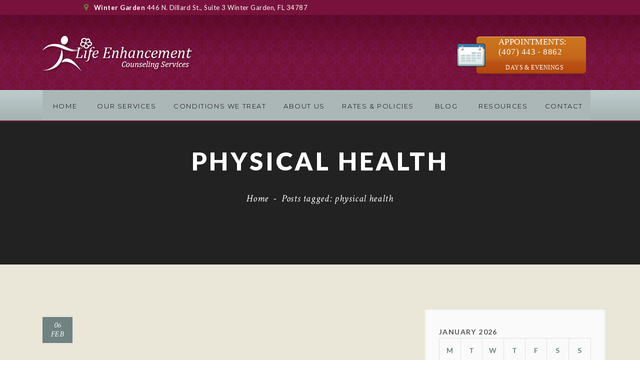

--- FILE ---
content_type: text/css
request_url: https://lifeenhancementcs.com/wp-content/themes/beoreo%202/style.css?ver=6.9
body_size: 59886
content:
/*
Theme Name: Beoreo
Theme URI: http://bearsthemes.com
Author: bearsthemes
Author URI: http://bearsthemes.com
Version: 1.0.0
License: GNU General Public License v2 or later
License URI: http://www.gnu.org/licenses/gpl-2.0.html
Tags: black, green, white, light, dark, two-columns,left-sidebar, right-sidebar, fixed-layout, responsive-layout, custom-background, custom-header, custom-menu, editor-style, featured-images, flexible-header, full-width-template, microformats, post-formats, rtl-language-support, sticky-post, theme-options, translation-ready, accessibility-ready
Description: Beoreo is a fully configurable and easy to use responsive WordPress Theme  with a lot of great features.
Text Domain: beoreo
*/
/* SCREEN */
/* COLOR */
/*#FF2B42*/
/* ANIMATION */
/* TYPOGRAPHY */
/*
* Component module
*/
/* + TYPOGRAPHY */
/* + COLOR */
/* + INPUT */
/* + ICON */
/* + BUTTON */
/* + UTILITIES */
/* + SECTION */
/*
* Common module
*/
/* + RESERVATION AND CONTACT */
/*
* Module
*/
/* + HEADER */
/* + FOOTER */
/* + TEAM */
/* + SERVICE */
/* + MEMBERSHIP */
/* + TESTIMONIAL */
/* + HOME */
/* + ABOUT */
/* + SHOP */
/* + SPACE */
/* + ADVERTISE */
/* + BLOG */
/* + OTHER PAGE */
/*
* Component module
*/
/* TYPOGRAPHY */
/* COLOR */
/* INPUT */
/* ICON */
/* BUTTON */
/* UTILITIES */
/* Reset */
/* SECTION */
/*
* Module
*/
/* HEADER */
/* FOOTER */
/* SERVICE */
/* BLOG */
/* PORTFOLIO */
/* TEAM */
/* TESTIMONIAL */
/* TESTIMONIAL */
/* + SHOP */
/* ANIMATION */
/* DIV */
/*!
 * jQuery UI CSS Framework 1.11.3
 * http://jqueryui.com
 *
 * Copyright jQuery Foundation and other contributors
 * Released under the MIT license.
 * http://jquery.org/license
 *
 * http://api.jqueryui.com/category/theming/
 *
 * To view and modify this theme, visit http://jqueryui.com/themeroller/?ffDefault=Lucida%20Grande%2CLucida%20Sans%2CArial%2Csans-serif&fwDefault=bold&fsDefault=1.1em&cornerRadius=5px&bgColorHeader=5c9ccc&bgTextureHeader=gloss_wave&bgImgOpacityHeader=55&borderColorHeader=4297d7&fcHeader=ffffff&iconColorHeader=d8e7f3&bgColorContent=fcfdfd&bgTextureContent=inset_hard&bgImgOpacityContent=100&borderColorContent=a6c9e2&fcContent=222222&iconColorContent=469bdd&bgColorDefault=dfeffc&bgTextureDefault=glass&bgImgOpacityDefault=85&borderColorDefault=c5dbec&fcDefault=2e6e9e&iconColorDefault=6da8d5&bgColorHover=d0e5f5&bgTextureHover=glass&bgImgOpacityHover=75&borderColorHover=79b7e7&fcHover=1d5987&iconColorHover=217bc0&bgColorActive=f5f8f9&bgTextureActive=inset_hard&bgImgOpacityActive=100&borderColorActive=79b7e7&fcActive=e17009&iconColorActive=f9bd01&bgColorHighlight=fbec88&bgTextureHighlight=flat&bgImgOpacityHighlight=55&borderColorHighlight=fad42e&fcHighlight=363636&iconColorHighlight=2e83ff&bgColorError=fef1ec&bgTextureError=glass&bgImgOpacityError=95&borderColorError=cd0a0a&fcError=cd0a0a&iconColorError=cd0a0a&bgColorOverlay=aaaaaa&bgTextureOverlay=flat&bgImgOpacityOverlay=0&opacityOverlay=30&bgColorShadow=aaaaaa&bgTextureShadow=flat&bgImgOpacityShadow=0&opacityShadow=30&thicknessShadow=8px&offsetTopShadow=-8px&offsetLeftShadow=-8px&cornerRadiusShadow=8px
 */
/* Component containers
----------------------------------*/
/* Interaction states
----------------------------------*/
/* Interaction Cues
----------------------------------*/
/* Overlays */
/* with multiple calendars */
/* RTL support */
/*Comment Form*/
.easing-animation {
  -wekbit-transition:all 0.4s;
  -moz-transition:all 0.4s;
  -o-transition:all 0.4s;
  transition:all 0.4s;
}
.easing-animation-long {
  -webkit-transition:all 0.7s;
  -moz-transition:all 0.7s;
  -o-transition:all 0.7s;
  transition:all 0.7s;
}
.easing-animation-extra-long {
  -webkit-transition:all 1.2s;
  -moz-transition:all 1.2s;
  -o-transition:all 1.2s;
  transition:all 1.2s;
}
.clearfix:before, .clearfix:after {
  content:" ";
  display:table;
}
.clearfix:after { clear:both; }
.nopadding { padding:0; }
.col-nopadding {
  padding-left:0;
  padding-right:0;
}
.center-block {
  display:block;
  margin-right:auto;
  margin-left:auto;
}
.middle {
  position:relative;
  display:block;
  top:50%;
  -webkit-transform:translateY(-50%);
  -moz-transform:translateY(-50%);
  -o-transform:translateY(-50%);
  -ms-transform:translateY(-50%);
  transform:translateY(-50%);
}
.center {
  position:relative;
  display:block;
  top:50%;
  -webkit-transform:translateY(-50%);
  -moz-transform:translateY(-50%);
  -o-transform:translateY(-50%);
  -ms-transform:translateY(-50%);
  transform:translateY(-50%);
  margin-right:auto;
  margin-left:auto;
}
.bottom {
  position:relative;
  display:block;
  top:100%;
  -webkit-transform:translateY(-100%);
  -moz-transform:translateY(-100%);
  -o-transform:translateY(-100%);
  -ms-transform:translateY(-100%);
  transform:translateY(-100%);
}
.ab-center {
  position:absolute;
  top:50%;
  left:50%;
  -webkit-transform:translate(-50%,-50%);
  -moz-transform:translate(-50%,-50%);
  -o-transform:translate(-50%,-50%);
  -ms-transform:translate(-50%,-50%);
  transform:translate(-50%,-50%);
}
.ab-center:before, .ab-center:after {
  content:" ";
  display:table;
}
.ab-center:after { clear:both; }
@-webkit-keyframes bounce {
  0%, 20%, 50%, 80%, 100% {
    -webkit-transform:translateY(0);
    transform:translateY(0);
  }
  40% {
    -webkit-transform:translateY(-30px);
    transform:translateY(-30px);
  }
  60% {
    -webkit-transform:translateY(-15px);
    transform:translateY(-15px);
  }
}
@keyframes bounce {
  0%, 20%, 50%, 80%, 100% {
    -webkit-transform:translateY(0);
    transform:translateY(0);
  }
  40% {
    -webkit-transform:translateY(-30px);
    transform:translateY(-30px);
  }
  60% {
    -webkit-transform:translateY(-15px);
    transform:translateY(-15px);
  }
}
@-webkit-keyframes flash {
  0%, 50%, 100% { opacity:1; }
  25%, 75% { opacity:0; }
}
@keyframes flash {
  0%, 50%, 100% { opacity:1; }
  25%, 75% { opacity:0; }
}
@-webkit-keyframes pulse {
  0% {
    -webkit-transform:scale(1);
    transform:scale(1);
  }
  50% {
    -webkit-transform:scale(1.1);
    transform:scale(1.1);
  }
  100% {
    -webkit-transform:scale(1);
    transform:scale(1);
  }
}
@keyframes pulse {
  0% {
    -webkit-transform:scale(1);
    transform:scale(1);
  }
  50% {
    -webkit-transform:scale(1.1);
    transform:scale(1.1);
  }
  100% {
    -webkit-transform:scale(1);
    transform:scale(1);
  }
}
@-webkit-keyframes rubberBand {
  0% {
    -webkit-transform:scale3d(1,1,1);
    transform:scale3d(1,1,1);
  }
  30% {
    -webkit-transform:scale3d(1.25,0.75,1);
    transform:scale3d(1.25,0.75,1);
  }
  40% {
    -webkit-transform:scale3d(0.75,1.25,1);
    transform:scale3d(0.75,1.25,1);
  }
  50% {
    -webkit-transform:scale3d(1.15,0.85,1);
    transform:scale3d(1.15,0.85,1);
  }
  65% {
    -webkit-transform:scale3d(.95,1.05,1);
    transform:scale3d(.95,1.05,1);
  }
  75% {
    -webkit-transform:scale3d(1.05,.95,1);
    transform:scale3d(1.05,.95,1);
  }
  100% {
    -webkit-transform:scale3d(1,1,1);
    transform:scale3d(1,1,1);
  }
}
@keyframes rubberBand {
  0% {
    -webkit-transform:scale3d(1,1,1);
    transform:scale3d(1,1,1);
  }
  30% {
    -webkit-transform:scale3d(1.25,0.75,1);
    transform:scale3d(1.25,0.75,1);
  }
  40% {
    -webkit-transform:scale3d(0.75,1.25,1);
    transform:scale3d(0.75,1.25,1);
  }
  50% {
    -webkit-transform:scale3d(1.15,0.85,1);
    transform:scale3d(1.15,0.85,1);
  }
  65% {
    -webkit-transform:scale3d(.95,1.05,1);
    transform:scale3d(.95,1.05,1);
  }
  75% {
    -webkit-transform:scale3d(1.05,.95,1);
    transform:scale3d(1.05,.95,1);
  }
  100% {
    -webkit-transform:scale3d(1,1,1);
    transform:scale3d(1,1,1);
  }
}
@-webkit-keyframes shake {
  0%, 100% {
    -webkit-transform:translateX(0);
    transform:translateX(0);
  }
  10%, 30%, 50%, 70%, 90% {
    -webkit-transform:translateX(-10px);
    transform:translateX(-10px);
  }
  20%, 40%, 60%, 80% {
    -webkit-transform:translateX(10px);
    transform:translateX(10px);
  }
}
@keyframes shake {
  0%, 100% {
    -webkit-transform:translateX(0);
    transform:translateX(0);
  }
  10%, 30%, 50%, 70%, 90% {
    -webkit-transform:translateX(-10px);
    transform:translateX(-10px);
  }
  20%, 40%, 60%, 80% {
    -webkit-transform:translateX(10px);
    transform:translateX(10px);
  }
}
@-webkit-keyframes swing {
  20%, 40%, 60%, 80%, 100% { -webkit-transform-origin:top center; }
  20% { -webkit-transform:rotate(15deg); }
  40% { -webkit-transform:rotate(-10deg); }
  60% { -webkit-transform:rotate(5deg); }
  80% { -webkit-transform:rotate(-5deg); }
  100% { -webkit-transform:rotate(0deg); }
}
@keyframes swing {
  20%, 40%, 60%, 80%, 100% { -webkit-transform-origin:top center; }
  20% { -webkit-transform:rotate(15deg); }
  40% { -webkit-transform:rotate(-10deg); }
  60% { -webkit-transform:rotate(5deg); }
  80% { -webkit-transform:rotate(-5deg); }
  100% { -webkit-transform:rotate(0deg); }
}
@-webkit-keyframes tada {
  0% { -webkit-transform:scale(1); }
  10%, 20% { -webkit-transform:scale(0.9) rotate(-3deg); }
  30%, 50%, 70%, 90% { -webkit-transform:scale(1.1) rotate(3deg); }
  40%, 60%, 80% { -webkit-transform:scale(1.1) rotate(-3deg); }
  100% { -webkit-transform:scale(1) rotate(0); }
}
@keyframes tada {
  0% { -webkit-transform:scale(1); }
  10%, 20% { -webkit-transform:scale(0.9) rotate(-3deg); }
  30%, 50%, 70%, 90% { -webkit-transform:scale(1.1) rotate(3deg); }
  40%, 60%, 80% { -webkit-transform:scale(1.1) rotate(-3deg); }
  100% { -webkit-transform:scale(1) rotate(0); }
}
@-webkit-keyframes wobble {
  0% { -webkit-transform:translateX(0%); }
  15% { -webkit-transform:translateX(-25%) rotate(-5deg); }
  30% { -webkit-transform:translateX(20%) rotate(3deg); }
  45% { -webkit-transform:translateX(-15%) rotate(-3deg); }
  60% { -webkit-transform:translateX(10%) rotate(2deg); }
  75% { -webkit-transform:translateX(-5%) rotate(-1deg); }
  100% { -webkit-transform:translateX(0%); }
}
@keyframes wobble {
  0% { -webkit-transform:translateX(0%); }
  15% { -webkit-transform:translateX(-25%) rotate(-5deg); }
  30% { -webkit-transform:translateX(20%) rotate(3deg); }
  45% { -webkit-transform:translateX(-15%) rotate(-3deg); }
  60% { -webkit-transform:translateX(10%) rotate(2deg); }
  75% { -webkit-transform:translateX(-5%) rotate(-1deg); }
  100% { -webkit-transform:translateX(0%); }
}
@-webkit-keyframes bounceIn {
  0% {
    opacity:0;
    -webkit-transform:scale(.3);
  }
  50% {
    opacity:1;
    -webkit-transform:scale(1.05);
  }
  70% { -webkit-transform:scale(.9); }
  100% { -webkit-transform:scale(1); }
}
@keyframes bounceIn {
  0% {
    opacity:0;
    -webkit-transform:scale(.3);
  }
  50% {
    opacity:1;
    -webkit-transform:scale(1.05);
  }
  70% { -webkit-transform:scale(.9); }
  100% { -webkit-transform:scale(1); }
}
@-webkit-keyframes bounceInDown {
  0% {
    opacity:0;
    -webkit-transform:translateY(-2000px);
  }
  60% {
    opacity:1;
    -webkit-transform:translateY(30px);
  }
  80% { -webkit-transform:translateY(-10px); }
  100% { -webkit-transform:translateY(0); }
}
@keyframes bounceInDown {
  0% {
    opacity:0;
    -webkit-transform:translateY(-2000px);
  }
  60% {
    opacity:1;
    -webkit-transform:translateY(30px);
  }
  80% { -webkit-transform:translateY(-10px); }
  100% { -webkit-transform:translateY(0); }
}
@-webkit-keyframes bounceInLeft {
  0% {
    opacity:0;
    -webkit-transform:translateX(-2000px);
  }
  60% {
    opacity:1;
    -webkit-transform:translateX(30px);
  }
  80% { -webkit-transform:translateX(-10px); }
  100% { -webkit-transform:translateX(0); }
}
@keyframes bounceInLeft {
  0% {
    opacity:0;
    -webkit-transform:translateX(-2000px);
  }
  60% {
    opacity:1;
    -webkit-transform:translateX(30px);
  }
  80% { -webkit-transform:translateX(-10px); }
  100% { -webkit-transform:translateX(0); }
}
@-webkit-keyframes bounceInRight {
  0% {
    opacity:0;
    -webkit-transform:translateX(2000px);
  }
  60% {
    opacity:1;
    -webkit-transform:translateX(-30px);
  }
  80% { -webkit-transform:translateX(10px); }
  100% { -webkit-transform:translateX(0); }
}
@keyframes bounceInRight {
  0% {
    opacity:0;
    -webkit-transform:translateX(2000px);
  }
  60% {
    opacity:1;
    -webkit-transform:translateX(-30px);
  }
  80% { -webkit-transform:translateX(10px); }
  100% { -webkit-transform:translateX(0); }
}
@-webkit-keyframes bounceInUp {
  0% {
    opacity:0;
    -webkit-transform:translateY(2000px);
    transform:translateY(2000px);
  }
  60% {
    opacity:1;
    -webkit-transform:translateY(-30px);
    transform:translateY(-30px);
  }
  80% {
    -webkit-transform:translateY(10px);
    transform:translateY(10px);
    opacity:1;
  }
  100% {
    -webkit-transform:translateY(0);
    transform:translateY(0);
    opacity:1;
  }
}
@keyframes bounceInUp {
  0% {
    opacity:0;
    -webkit-transform:translateY(2000px);
    transform:translateY(2000px);
  }
  60% {
    opacity:1;
    -webkit-transform:translateY(-30px);
    transform:translateY(-30px);
  }
  80% {
    -webkit-transform:translateY(10px);
    transform:translateY(10px);
    opacity:1;
  }
  100% {
    -webkit-transform:translateY(0);
    transform:translateY(0);
    opacity:1;
  }
}
@-webkit-keyframes bounceOut {
  0% { -webkit-transform:scale(1); }
  25% { -webkit-transform:scale(.95); }
  50% {
    opacity:1;
    -webkit-transform:scale(1.1);
  }
  100% {
    opacity:0;
    -webkit-transform:scale(.3);
  }
}
@keyframes bounceOut {
  0% { -webkit-transform:scale(1); }
  25% { -webkit-transform:scale(.95); }
  50% {
    opacity:1;
    -webkit-transform:scale(1.1);
  }
  100% {
    opacity:0;
    -webkit-transform:scale(.3);
  }
}
@-webkit-keyframes bounceOutDown {
  0% { -webkit-transform:translateY(0); }
  20% {
    opacity:1;
    -webkit-transform:translateY(-20px);
  }
  100% {
    opacity:0;
    -webkit-transform:translateY(2000px);
  }
}
@keyframes bounceOutDown {
  0% { -webkit-transform:translateY(0); }
  20% {
    opacity:1;
    -webkit-transform:translateY(-20px);
  }
  100% {
    opacity:0;
    -webkit-transform:translateY(2000px);
  }
}
@-webkit-keyframes bounceOutLeft {
  0% { -webkit-transform:translateX(0); }
  20% {
    opacity:1;
    -webkit-transform:translateX(20px);
  }
  100% {
    opacity:0;
    -webkit-transform:translateX(-2000px);
  }
}
@keyframes bounceOutLeft {
  0% { -webkit-transform:translateX(0); }
  20% {
    opacity:1;
    -webkit-transform:translateX(20px);
  }
  100% {
    opacity:0;
    -webkit-transform:translateX(-2000px);
  }
}
@-webkit-keyframes bounceOutRight {
  0% { -webkit-transform:translateX(0); }
  20% {
    opacity:1;
    -webkit-transform:translateX(-20px);
  }
  100% {
    opacity:0;
    -webkit-transform:translateX(2000px);
  }
}
@keyframes bounceOutRight {
  0% { -webkit-transform:translateX(0); }
  20% {
    opacity:1;
    -webkit-transform:translateX(-20px);
  }
  100% {
    opacity:0;
    -webkit-transform:translateX(2000px);
  }
}
@-webkit-keyframes bounceOutUp {
  0% { -webkit-transform:translateY(0); }
  20% {
    opacity:1;
    -webkit-transform:translateY(20px);
  }
  100% {
    opacity:0;
    -webkit-transform:translateY(-2000px);
  }
}
@keyframes bounceOutUp {
  0% { -webkit-transform:translateY(0); }
  20% {
    opacity:1;
    -webkit-transform:translateY(20px);
  }
  100% {
    opacity:0;
    -webkit-transform:translateY(-2000px);
  }
}
@-webkit-keyframes fadeIn {
  0% { opacity:0; }
  100% { opacity:1; }
}
@keyframes fadeIn {
  0% { opacity:0; }
  100% { opacity:1; }
}
@-webkit-keyframes fadeInDown {
  0% {
    opacity:0;
    -webkit-transform:translateY(-20px);
  }
  100% {
    opacity:1;
    -webkit-transform:translateY(0);
  }
}
@keyframes fadeInDown {
  0% {
    opacity:0;
    -webkit-transform:translateY(-20px);
  }
  100% {
    opacity:1;
    -webkit-transform:translateY(0);
  }
}
@-webkit-keyframes fadeInDownBig {
  0% {
    opacity:0;
    -webkit-transform:translateY(-2000px);
  }
  100% {
    opacity:1;
    -webkit-transform:translateY(0);
  }
}
@keyframes fadeInDownBig {
  0% {
    opacity:0;
    -webkit-transform:translateY(-2000px);
  }
  100% {
    opacity:1;
    -webkit-transform:translateY(0);
  }
}
@-webkit-keyframes fadeInLeft {
  0% {
    opacity:0;
    -webkit-transform:translateX(-20px);
  }
  100% {
    opacity:1;
    -webkit-transform:translateX(0);
  }
}
@keyframes fadeInLeft {
  0% {
    opacity:0;
    -webkit-transform:translateX(-20px);
  }
  100% {
    opacity:1;
    -webkit-transform:translateX(0);
  }
}
@-webkit-keyframes fadeInLeftBig {
  0% {
    opacity:0;
    -webkit-transform:translateX(-2000px);
    transform:translateX(-2000px);
  }
  100% {
    opacity:1;
    -webkit-transform:translateX(0);
    transform:translateX(0);
  }
}
@keyframes fadeInLeftBig {
  0% {
    opacity:0;
    -webkit-transform:translateX(-2000px);
    transform:translateX(-2000px);
  }
  100% {
    opacity:1;
    -webkit-transform:translateX(0);
    transform:translateX(0);
  }
}
@-webkit-keyframes fadeInRight {
  0% {
    opacity:0;
    -webkit-transform:translateX(20px);
    transform:translateX(20px);
  }
  100% {
    opacity:1;
    -webkit-transform:translateX(0);
    transform:translateX(0);
  }
}
@keyframes fadeInRight {
  0% {
    opacity:0;
    -webkit-transform:translateX(20px);
    transform:translateX(20px);
  }
  100% {
    opacity:1;
    -webkit-transform:translateX(0);
    transform:translateX(0);
  }
}
@-webkit-keyframes fadeInRightBig {
  0% {
    opacity:0;
    -webkit-transform:translateX(2000px);
    transform:translateX(2000px);
  }
  100% {
    opacity:1;
    -webkit-transform:translateX(0);
    transform:translateX(0);
  }
}
@keyframes fadeInRightBig {
  0% {
    opacity:0;
    -webkit-transform:translateX(2000px);
    transform:translateX(2000px);
  }
  100% {
    opacity:1;
    -webkit-transform:translateX(0);
    transform:translateX(0);
  }
}
@-webkit-keyframes fadeInUp {
  0% {
    opacity:0;
    -webkit-transform:translateY(20px);
    transform:translateY(20px);
  }
  100% {
    opacity:1;
    -webkit-transform:translateY(0);
    transform:translateY(0);
  }
}
@keyframes fadeInUp {
  0% {
    opacity:0;
    -webkit-transform:translateY(20px);
    transform:translateY(20px);
  }
  100% {
    opacity:1;
    -webkit-transform:translateY(0);
    transform:translateY(0);
  }
}
@-webkit-keyframes fadeInUpBig {
  0% {
    opacity:0;
    -webkit-transform:translateY(2000px);
    transform:translateY(2000px);
  }
  100% {
    opacity:1;
    -webkit-transform:translateY(0);
    transform:translateY(0);
  }
}
@keyframes fadeInUpBig {
  0% {
    opacity:0;
    -webkit-transform:translateY(2000px);
    transform:translateY(2000px);
  }
  100% {
    opacity:1;
    -webkit-transform:translateY(0);
    transform:translateY(0);
  }
}
@-webkit-keyframes fadeOut {
  0% { opacity:1; }
  100% { opacity:0; }
}
@keyframes fadeOut {
  0% { opacity:1; }
  100% { opacity:0; }
}
@-webkit-keyframes fadeOutDown {
  0% {
    opacity:1;
    -webkit-transform:translateY(0);
    transform:translateY(0);
  }
  100% {
    opacity:0;
    -webkit-transform:translateY(20px);
    transform:translateY(20px);
  }
}
@keyframes fadeOutDown {
  0% {
    opacity:1;
    -webkit-transform:translateY(0);
    transform:translateY(0);
  }
  100% {
    opacity:0;
    -webkit-transform:translateY(20px);
    transform:translateY(20px);
  }
}
@-webkit-keyframes fadeOutDownBig {
  0% {
    opacity:1;
    -webkit-transform:translateY(0);
    transform:translateY(0);
  }
  100% {
    opacity:0;
    -webkit-transform:translateY(2000px);
    transform:translateY(2000px);
  }
}
@keyframes fadeOutDownBig {
  0% {
    opacity:1;
    -webkit-transform:translateY(0);
    transform:translateY(0);
  }
  100% {
    opacity:0;
    -webkit-transform:translateY(2000px);
    transform:translateY(2000px);
  }
}
@-webkit-keyframes fadeOutLeft {
  0% {
    opacity:1;
    -webkit-transform:translateX(0);
    transform:translateX(0);
  }
  100% {
    opacity:0;
    -webkit-transform:translateX(-20px);
    transform:translateX(-20px);
  }
}
@keyframes fadeOutLeft {
  0% {
    opacity:1;
    -webkit-transform:translateX(0);
    transform:translateX(0);
  }
  100% {
    opacity:0;
    -webkit-transform:translateX(-20px);
    transform:translateX(-20px);
  }
}
@-webkit-keyframes fadeOutLeftBig {
  0% {
    opacity:1;
    -webkit-transform:translateX(0);
    transform:translateX(0);
  }
  100% {
    opacity:0;
    -webkit-transform:translateX(-2000px);
    transform:translateX(-2000px);
  }
}
@keyframes fadeOutLeftBig {
  0% {
    opacity:1;
    -webkit-transform:translateX(0);
    transform:translateX(0);
  }
  100% {
    opacity:0;
    -webkit-transform:translateX(-2000px);
    transform:translateX(-2000px);
  }
}
@-webkit-keyframes fadeOutRight {
  0% {
    opacity:1;
    -webkit-transform:translateX(0);
    transform:translateX(0);
  }
  100% {
    opacity:0;
    -webkit-transform:translateX(20px);
    transform:translateX(20px);
  }
}
@keyframes fadeOutRight {
  0% {
    opacity:1;
    -webkit-transform:translateX(0);
    transform:translateX(0);
  }
  100% {
    opacity:0;
    -webkit-transform:translateX(20px);
    transform:translateX(20px);
  }
}
@-webkit-keyframes fadeOutRightBig {
  0% {
    opacity:1;
    -webkit-transform:translateX(0);
    transform:translateX(0);
  }
  100% {
    opacity:0;
    -webkit-transform:translateX(2000px);
    transform:translateX(2000px);
  }
}
@keyframes fadeOutRightBig {
  0% {
    opacity:1;
    -webkit-transform:translateX(0);
    transform:translateX(0);
  }
  100% {
    opacity:0;
    -webkit-transform:translateX(2000px);
    transform:translateX(2000px);
  }
}
@-webkit-keyframes fadeOutUp {
  0% {
    opacity:1;
    -webkit-transform:translateY(0);
    transform:translateY(0);
  }
  100% {
    opacity:0;
    -webkit-transform:translateY(-20px);
    transform:translateY(-20px);
  }
}
@keyframes fadeOutUp {
  0% {
    opacity:1;
    -webkit-transform:translateY(0);
    transform:translateY(0);
  }
  100% {
    opacity:0;
    -webkit-transform:translateY(-20px);
    transform:translateY(-20px);
  }
}
@-webkit-keyframes fadeOutUpBig {
  0% {
    opacity:1;
    -webkit-transform:translateY(0);
    transform:translateY(0);
  }
  100% {
    opacity:0;
    -webkit-transform:translateY(-2000px);
    transform:translateY(-2000px);
  }
}
@keyframes fadeOutUpBig {
  0% {
    opacity:1;
    -webkit-transform:translateY(0);
    transform:translateY(0);
  }
  100% {
    opacity:0;
    -webkit-transform:translateY(-2000px);
    transform:translateY(-2000px);
  }
}
@-webkit-keyframes flip {
  0% {
    -webkit-transform:perspective(400px) rotateY(0);
    transform:perspective(400px) rotateY(0);
    -webkit-animation-timing-function:ease-out;
    animation-timing-function:ease-out;
  }
  40% {
    -webkit-transform:perspective(400px) translateZ(150px) rotateY(170deg);
    transform:perspective(400px) translateZ(150px) rotateY(170deg);
    -webkit-animation-timing-function:ease-out;
    animation-timing-function:ease-out;
  }
  50% {
    -webkit-transform:perspective(400px) translateZ(150px) rotateY(190deg) scale(1);
    transform:perspective(400px) translateZ(150px) rotateY(190deg) scale(1);
    -webkit-animation-timing-function:ease-in;
    animation-timing-function:ease-in;
  }
  80% {
    -webkit-transform:perspective(400px) rotateY(360deg) scale(.95);
    transform:perspective(400px) rotateY(360deg) scale(.95);
    -webkit-animation-timing-function:ease-in;
    animation-timing-function:ease-in;
  }
  100% {
    -webkit-transform:perspective(400px) scale(1);
    transform:perspective(400px) scale(1);
    -webkit-animation-timing-function:ease-in;
    animation-timing-function:ease-in;
  }
}
@keyframes flip {
  0% {
    -webkit-transform:perspective(400px) rotateY(0);
    transform:perspective(400px) rotateY(0);
    -webkit-animation-timing-function:ease-out;
    animation-timing-function:ease-out;
  }
  40% {
    -webkit-transform:perspective(400px) translateZ(150px) rotateY(170deg);
    transform:perspective(400px) translateZ(150px) rotateY(170deg);
    -webkit-animation-timing-function:ease-out;
    animation-timing-function:ease-out;
  }
  50% {
    -webkit-transform:perspective(400px) translateZ(150px) rotateY(190deg) scale(1);
    transform:perspective(400px) translateZ(150px) rotateY(190deg) scale(1);
    -webkit-animation-timing-function:ease-in;
    animation-timing-function:ease-in;
  }
  80% {
    -webkit-transform:perspective(400px) rotateY(360deg) scale(.95);
    transform:perspective(400px) rotateY(360deg) scale(.95);
    -webkit-animation-timing-function:ease-in;
    animation-timing-function:ease-in;
  }
  100% {
    -webkit-transform:perspective(400px) scale(1);
    transform:perspective(400px) scale(1);
    -webkit-animation-timing-function:ease-in;
    animation-timing-function:ease-in;
  }
}
@-webkit-keyframes flipInX {
  0% {
    -webkit-transform:perspective(400px) rotateX(90deg);
    transform:perspective(400px) rotateX(90deg);
    opacity:0;
  }
  40% {
    -webkit-transform:perspective(400px) rotateX(-10deg);
    transform:perspective(400px) rotateX(-10deg);
  }
  70% {
    -webkit-transform:perspective(400px) rotateX(10deg);
    transform:perspective(400px) rotateX(10deg);
  }
  100% {
    -webkit-transform:perspective(400px) rotateX(0deg);
    transform:perspective(400px) rotateX(0deg);
    opacity:1;
  }
}
@keyframes flipInX {
  0% {
    -webkit-transform:perspective(400px) rotateX(90deg);
    transform:perspective(400px) rotateX(90deg);
    opacity:0;
  }
  40% {
    -webkit-transform:perspective(400px) rotateX(-10deg);
    transform:perspective(400px) rotateX(-10deg);
  }
  70% {
    -webkit-transform:perspective(400px) rotateX(10deg);
    transform:perspective(400px) rotateX(10deg);
  }
  100% {
    -webkit-transform:perspective(400px) rotateX(0deg);
    transform:perspective(400px) rotateX(0deg);
    opacity:1;
  }
}
@-webkit-keyframes flipInY {
  0% {
    -webkit-transform:perspective(400px) rotateY(90deg);
    transform:perspective(400px) rotateY(90deg);
    opacity:0;
  }
  40% {
    -webkit-transform:perspective(400px) rotateY(-10deg);
    transform:perspective(400px) rotateY(-10deg);
  }
  70% {
    -webkit-transform:perspective(400px) rotateY(10deg);
    transform:perspective(400px) rotateY(10deg);
  }
  100% {
    -webkit-transform:perspective(400px) rotateY(0deg);
    transform:perspective(400px) rotateY(0deg);
    opacity:1;
  }
}
@keyframes flipInY {
  0% {
    -webkit-transform:perspective(400px) rotateY(90deg);
    transform:perspective(400px) rotateY(90deg);
    opacity:0;
  }
  40% {
    -webkit-transform:perspective(400px) rotateY(-10deg);
    transform:perspective(400px) rotateY(-10deg);
  }
  70% {
    -webkit-transform:perspective(400px) rotateY(10deg);
    transform:perspective(400px) rotateY(10deg);
  }
  100% {
    -webkit-transform:perspective(400px) rotateY(0deg);
    transform:perspective(400px) rotateY(0deg);
    opacity:1;
  }
}
@-webkit-keyframes flipOutX {
  0% {
    -webkit-transform:perspective(400px) rotateX(0deg);
    transform:perspective(400px) rotateX(0deg);
    opacity:1;
  }
  100% {
    -webkit-transform:perspective(400px) rotateX(90deg);
    transform:perspective(400px) rotateX(90deg);
    opacity:0;
  }
}
@keyframes flipOutX {
  0% {
    -webkit-transform:perspective(400px) rotateX(0deg);
    transform:perspective(400px) rotateX(0deg);
    opacity:1;
  }
  100% {
    -webkit-transform:perspective(400px) rotateX(90deg);
    transform:perspective(400px) rotateX(90deg);
    opacity:0;
  }
}
@-webkit-keyframes flipOutY {
  0% {
    -webkit-transform:perspective(400px) rotateY(0deg);
    transform:perspective(400px) rotateY(0deg);
    opacity:1;
  }
  100% {
    -webkit-transform:perspective(400px) rotateY(90deg);
    transform:perspective(400px) rotateY(90deg);
    opacity:0;
  }
}
@keyframes flipOutY {
  0% {
    -webkit-transform:perspective(400px) rotateY(0deg);
    transform:perspective(400px) rotateY(0deg);
    opacity:1;
  }
  100% {
    -webkit-transform:perspective(400px) rotateY(90deg);
    transform:perspective(400px) rotateY(90deg);
    opacity:0;
  }
}
@-webkit-keyframes lightSpeedIn {
  0% {
    -webkit-transform:translateX(100%) skewX(-30deg);
    transform:translateX(100%) skewX(-30deg);
    opacity:0;
  }
  60% {
    -webkit-transform:translateX(-20%) skewX(30deg);
    transform:translateX(-20%) skewX(30deg);
    opacity:1;
  }
  80% {
    -webkit-transform:translateX(0%) skewX(-15deg);
    transform:translateX(0%) skewX(-15deg);
    opacity:1;
  }
  100% {
    -webkit-transform:translateX(0%) skewX(0deg);
    transform:translateX(0%) skewX(0deg);
    opacity:1;
  }
}
@keyframes lightSpeedIn {
  0% {
    -webkit-transform:translateX(100%) skewX(-30deg);
    transform:translateX(100%) skewX(-30deg);
    opacity:0;
  }
  60% {
    -webkit-transform:translateX(-20%) skewX(30deg);
    transform:translateX(-20%) skewX(30deg);
    opacity:1;
  }
  80% {
    -webkit-transform:translateX(0%) skewX(-15deg);
    transform:translateX(0%) skewX(-15deg);
    opacity:1;
  }
  100% {
    -webkit-transform:translateX(0%) skewX(0deg);
    transform:translateX(0%) skewX(0deg);
    opacity:1;
  }
}
@-webkit-keyframes lightSpeedOut {
  0% {
    -webkit-transform:translateX(0%) skewX(0deg);
    transform:translateX(0%) skewX(0deg);
    opacity:1;
  }
  100% {
    -webkit-transform:translateX(100%) skewX(-30deg);
    transform:translateX(100%) skewX(-30deg);
    opacity:0;
  }
}
@keyframes lightSpeedOut {
  0% {
    -webkit-transform:translateX(0%) skewX(0deg);
    transform:translateX(0%) skewX(0deg);
    opacity:1;
  }
  100% {
    -webkit-transform:translateX(100%) skewX(-30deg);
    transform:translateX(100%) skewX(-30deg);
    opacity:0;
  }
}
@-webkit-keyframes rotateIn {
  0% {
    -webkit-transform-origin:center center;
    transform-origin:center center;
    -webkit-transform:rotate(-200deg);
    transform:rotate(-200deg);
    opacity:0;
  }
  100% {
    -webkit-transform-origin:center center;
    transform-origin:center center;
    -webkit-transform:rotate(0);
    transform:rotate(0);
    opacity:1;
  }
}
@keyframes rotateIn {
  0% {
    -webkit-transform-origin:center center;
    transform-origin:center center;
    -webkit-transform:rotate(-200deg);
    transform:rotate(-200deg);
    opacity:0;
  }
  100% {
    -webkit-transform-origin:center center;
    transform-origin:center center;
    -webkit-transform:rotate(0);
    transform:rotate(0);
    opacity:1;
  }
}
@-webkit-keyframes rotateInDownLeft {
  0% {
    -webkit-transform-origin:left bottom;
    transform-origin:left bottom;
    -webkit-transform:rotate(-90deg);
    transform:rotate(-90deg);
    opacity:0;
  }
  100% {
    -webkit-transform-origin:left bottom;
    transform-origin:left bottom;
    -webkit-transform:rotate(0);
    transform:rotate(0);
    opacity:1;
  }
}
@keyframes rotateInDownLeft {
  0% {
    -webkit-transform-origin:left bottom;
    transform-origin:left bottom;
    -webkit-transform:rotate(-90deg);
    transform:rotate(-90deg);
    opacity:0;
  }
  100% {
    -webkit-transform-origin:left bottom;
    transform-origin:left bottom;
    -webkit-transform:rotate(0);
    transform:rotate(0);
    opacity:1;
  }
}
@-webkit-keyframes rotateInDownRight {
  0% {
    -webkit-transform-origin:right bottom;
    transform-origin:right bottom;
    -webkit-transform:rotate(90deg);
    transform:rotate(90deg);
    opacity:0;
  }
  100% {
    -webkit-transform-origin:right bottom;
    transform-origin:right bottom;
    -webkit-transform:rotate(0);
    transform:rotate(0);
    opacity:1;
  }
}
@keyframes rotateInDownRight {
  0% {
    -webkit-transform-origin:right bottom;
    transform-origin:right bottom;
    -webkit-transform:rotate(90deg);
    transform:rotate(90deg);
    opacity:0;
  }
  100% {
    -webkit-transform-origin:right bottom;
    transform-origin:right bottom;
    -webkit-transform:rotate(0);
    transform:rotate(0);
    opacity:1;
  }
}
@-webkit-keyframes rotateInUpLeft {
  0% {
    -webkit-transform-origin:left bottom;
    transform-origin:left bottom;
    -webkit-transform:rotate(90deg);
    transform:rotate(90deg);
    opacity:0;
  }
  100% {
    -webkit-transform-origin:left bottom;
    transform-origin:left bottom;
    -webkit-transform:rotate(0);
    transform:rotate(0);
    opacity:1;
  }
}
@keyframes rotateInUpLeft {
  0% {
    -webkit-transform-origin:left bottom;
    transform-origin:left bottom;
    -webkit-transform:rotate(90deg);
    transform:rotate(90deg);
    opacity:0;
  }
  100% {
    -webkit-transform-origin:left bottom;
    transform-origin:left bottom;
    -webkit-transform:rotate(0);
    transform:rotate(0);
    opacity:1;
  }
}
@-webkit-keyframes rotateInUpRight {
  0% {
    -webkit-transform-origin:right bottom;
    transform-origin:right bottom;
    -webkit-transform:rotate(-90deg);
    transform:rotate(-90deg);
    opacity:0;
  }
  100% {
    -webkit-transform-origin:right bottom;
    transform-origin:right bottom;
    -webkit-transform:rotate(0);
    transform:rotate(0);
    opacity:1;
  }
}
@keyframes rotateInUpRight {
  0% {
    -webkit-transform-origin:right bottom;
    transform-origin:right bottom;
    -webkit-transform:rotate(-90deg);
    transform:rotate(-90deg);
    opacity:0;
  }
  100% {
    -webkit-transform-origin:right bottom;
    transform-origin:right bottom;
    -webkit-transform:rotate(0);
    transform:rotate(0);
    opacity:1;
  }
}
@-webkit-keyframes rotateOut {
  0% {
    -webkit-transform-origin:center center;
    transform-origin:center center;
    -webkit-transform:rotate(0);
    transform:rotate(0);
    opacity:1;
  }
  100% {
    -webkit-transform-origin:center center;
    transform-origin:center center;
    -webkit-transform:rotate(200deg);
    transform:rotate(200deg);
    opacity:0;
  }
}
@keyframes rotateOut {
  0% {
    -webkit-transform-origin:center center;
    transform-origin:center center;
    -webkit-transform:rotate(0);
    transform:rotate(0);
    opacity:1;
  }
  100% {
    -webkit-transform-origin:center center;
    transform-origin:center center;
    -webkit-transform:rotate(200deg);
    transform:rotate(200deg);
    opacity:0;
  }
}
@-webkit-keyframes rotateOutDownLeft {
  0% {
    -webkit-transform-origin:left bottom;
    transform-origin:left bottom;
    -webkit-transform:rotate(0);
    transform:rotate(0);
    opacity:1;
  }
  100% {
    -webkit-transform-origin:left bottom;
    transform-origin:left bottom;
    -webkit-transform:rotate(90deg);
    transform:rotate(90deg);
    opacity:0;
  }
}
@keyframes rotateOutDownLeft {
  0% {
    -webkit-transform-origin:left bottom;
    transform-origin:left bottom;
    -webkit-transform:rotate(0);
    transform:rotate(0);
    opacity:1;
  }
  100% {
    -webkit-transform-origin:left bottom;
    transform-origin:left bottom;
    -webkit-transform:rotate(90deg);
    transform:rotate(90deg);
    opacity:0;
  }
}
@-webkit-keyframes rotateOutDownRight {
  0% {
    -webkit-transform-origin:right bottom;
    transform-origin:right bottom;
    -webkit-transform:rotate(0);
    transform:rotate(0);
    opacity:1;
  }
  100% {
    -webkit-transform-origin:right bottom;
    transform-origin:right bottom;
    -webkit-transform:rotate(-90deg);
    transform:rotate(-90deg);
    opacity:0;
  }
}
@keyframes rotateOutDownRight {
  0% {
    -webkit-transform-origin:right bottom;
    transform-origin:right bottom;
    -webkit-transform:rotate(0);
    transform:rotate(0);
    opacity:1;
  }
  100% {
    -webkit-transform-origin:right bottom;
    transform-origin:right bottom;
    -webkit-transform:rotate(-90deg);
    transform:rotate(-90deg);
    opacity:0;
  }
}
@-webkit-keyframes rotateOutUpLeft {
  0% {
    -webkit-transform-origin:left bottom;
    transform-origin:left bottom;
    -webkit-transform:rotate(0);
    transform:rotate(0);
    opacity:1;
  }
  100% {
    -webkit-transform-origin:left bottom;
    transform-origin:left bottom;
    -webkit-transform:rotate(-90deg);
    transform:rotate(-90deg);
    opacity:0;
  }
}
@keyframes rotateOutUpLeft {
  0% {
    -webkit-transform-origin:left bottom;
    transform-origin:left bottom;
    -webkit-transform:rotate(0);
    transform:rotate(0);
    opacity:1;
  }
  100% {
    -webkit-transform-origin:left bottom;
    transform-origin:left bottom;
    -webkit-transform:rotate(-90deg);
    transform:rotate(-90deg);
    opacity:0;
  }
}
@-webkit-keyframes rotateOutUpRight {
  0% {
    -webkit-transform-origin:right bottom;
    transform-origin:right bottom;
    -webkit-transform:rotate(0);
    transform:rotate(0);
    opacity:1;
  }
  100% {
    -webkit-transform-origin:right bottom;
    transform-origin:right bottom;
    -webkit-transform:rotate(90deg);
    transform:rotate(90deg);
    opacity:0;
  }
}
@keyframes rotateOutUpRight {
  0% {
    -webkit-transform-origin:right bottom;
    transform-origin:right bottom;
    -webkit-transform:rotate(0);
    transform:rotate(0);
    opacity:1;
  }
  100% {
    -webkit-transform-origin:right bottom;
    transform-origin:right bottom;
    -webkit-transform:rotate(90deg);
    transform:rotate(90deg);
    opacity:0;
  }
}
@-webkit-keyframes slideInDown {
  0% {
    opacity:0;
    -webkit-transform:translateY(-2000px);
    transform:translateY(-2000px);
  }
  100% {
    -webkit-transform:translateY(0);
    transform:translateY(0);
  }
}
@keyframes slideInDown {
  0% {
    opacity:0;
    -webkit-transform:translateY(-2000px);
    transform:translateY(-2000px);
  }
  100% {
    -webkit-transform:translateY(0);
    transform:translateY(0);
  }
}
@-webkit-keyframes slideInLeft {
  0% {
    opacity:0;
    -webkit-transform:translateX(-2000px);
    transform:translateX(-2000px);
  }
  100% {
    -webkit-transform:translateX(0);
    transform:translateX(0);
  }
}
@keyframes slideInLeft {
  0% {
    opacity:0;
    -webkit-transform:translateX(-2000px);
    transform:translateX(-2000px);
  }
  100% {
    -webkit-transform:translateX(0);
    transform:translateX(0);
  }
}
@-webkit-keyframes slideInRight {
  0% {
    opacity:0;
    -webkit-transform:translateX(2000px);
    transform:translateX(2000px);
  }
  100% {
    -webkit-transform:translateX(0);
    transform:translateX(0);
  }
}
@keyframes slideInRight {
  0% {
    opacity:0;
    -webkit-transform:translateX(2000px);
    transform:translateX(2000px);
  }
  100% {
    -webkit-transform:translateX(0);
    transform:translateX(0);
  }
}
@-webkit-keyframes slideInUp {
  0% {
    opacity:0;
    -webkit-transform:translateY(2000px);
    transform:translateY(2000px);
  }
  100% {
    -webkit-transform:translateY(0);
    transform:translateY(0);
  }
}
@keyframes slideInUp {
  0% {
    opacity:0;
    -webkit-transform:translateY(2000px);
    transform:translateY(2000px);
  }
  100% {
    -webkit-transform:translateY(0);
    transform:translateY(0);
  }
}
@-webkit-keyframes slideOutDown {
  0% {
    -webkit-transform:translateY(0);
    transform:translateY(0);
  }
  100% {
    opacity:0;
    -webkit-transform:translateY(2000px);
    transform:translateY(2000px);
  }
}
@keyframes slideOutDown {
  0% {
    -webkit-transform:translateY(0);
    transform:translateY(0);
  }
  100% {
    opacity:0;
    -webkit-transform:translateY(2000px);
    transform:translateY(2000px);
  }
}
@-webkit-keyframes slideOutLeft {
  0% {
    -webkit-transform:translateX(0);
    transform:translateX(0);
  }
  100% {
    opacity:0;
    -webkit-transform:translateX(-2000px);
    transform:translateX(-2000px);
  }
}
@keyframes slideOutLeft {
  0% {
    -webkit-transform:translateX(0);
    transform:translateX(0);
  }
  100% {
    opacity:0;
    -webkit-transform:translateX(-2000px);
    transform:translateX(-2000px);
  }
}
@-webkit-keyframes slideOutRight {
  0% {
    -webkit-transform:translateX(0);
    transform:translateX(0);
  }
  100% {
    opacity:0;
    -webkit-transform:translateX(2000px);
    transform:translateX(2000px);
  }
}
@keyframes slideOutRight {
  0% {
    -webkit-transform:translateX(0);
    transform:translateX(0);
  }
  100% {
    opacity:0;
    -webkit-transform:translateX(2000px);
    transform:translateX(2000px);
  }
}
@-webkit-keyframes slideOutUp {
  0% {
    -webkit-transform:translateY(0);
    transform:translateY(0);
  }
  100% {
    opacity:0;
    -webkit-transform:translateY(-2000px);
    transform:translateY(-2000px);
  }
}
@keyframes slideOutUp {
  0% {
    -webkit-transform:translateY(0);
    transform:translateY(0);
  }
  100% {
    opacity:0;
    -webkit-transform:translateY(-2000px);
    transform:translateY(-2000px);
  }
}
@-webkit-keyframes hinge {
  0% {
    -webkit-transform:rotate(0);
    transform:rotate(0);
    -webkit-transform-origin:top left;
    transform-origin:top left;
    -webkit-animation-timing-function:ease-in-out;
    animation-timing-function:ease-in-out;
  }
  20%, 60% {
    -webkit-transform:rotate(80deg);
    transform:rotate(80deg);
    -webkit-transform-origin:top left;
    transform-origin:top left;
    -webkit-animation-timing-function:ease-in-out;
    animation-timing-function:ease-in-out;
  }
  40% {
    -webkit-transform:rotate(60deg);
    transform:rotate(60deg);
    -webkit-transform-origin:top left;
    transform-origin:top left;
    -webkit-animation-timing-function:ease-in-out;
    animation-timing-function:ease-in-out;
  }
  80% {
    -webkit-transform:rotate(60deg) translateY(0);
    transform:rotate(60deg) translateY(0);
    opacity:1;
    -webkit-transform-origin:top left;
    transform-origin:top left;
    -webkit-animation-timing-function:ease-in-out;
    animation-timing-function:ease-in-out;
  }
  100% {
    -webkit-transform:translateY(700px);
    transform:translateY(700px);
    opacity:0;
  }
}
@keyframes hinge {
  0% {
    -webkit-transform:rotate(0);
    transform:rotate(0);
    -webkit-transform-origin:top left;
    transform-origin:top left;
    -webkit-animation-timing-function:ease-in-out;
    animation-timing-function:ease-in-out;
  }
  20%, 60% {
    -webkit-transform:rotate(80deg);
    transform:rotate(80deg);
    -webkit-transform-origin:top left;
    transform-origin:top left;
    -webkit-animation-timing-function:ease-in-out;
    animation-timing-function:ease-in-out;
  }
  40% {
    -webkit-transform:rotate(60deg);
    transform:rotate(60deg);
    -webkit-transform-origin:top left;
    transform-origin:top left;
    -webkit-animation-timing-function:ease-in-out;
    animation-timing-function:ease-in-out;
  }
  80% {
    -webkit-transform:rotate(60deg) translateY(0);
    transform:rotate(60deg) translateY(0);
    opacity:1;
    -webkit-transform-origin:top left;
    transform-origin:top left;
    -webkit-animation-timing-function:ease-in-out;
    animation-timing-function:ease-in-out;
  }
  100% {
    -webkit-transform:translateY(700px);
    transform:translateY(700px);
    opacity:0;
  }
}
@-webkit-keyframes rollIn {
  0% {
    opacity:0;
    -webkit-transform:translateX(-100%) rotate(-120deg);
    transform:translateX(-100%) rotate(-120deg);
  }
  100% {
    opacity:1;
    -webkit-transform:translateX(0px) rotate(0deg);
    transform:translateX(0px) rotate(0deg);
  }
}
@keyframes rollIn {
  0% {
    opacity:0;
    -webkit-transform:translateX(-100%) rotate(-120deg);
    transform:translateX(-100%) rotate(-120deg);
  }
  100% {
    opacity:1;
    -webkit-transform:translateX(0px) rotate(0deg);
    transform:translateX(0px) rotate(0deg);
  }
}
@-webkit-keyframes rollOut {
  0% {
    opacity:1;
    -webkit-transform:translateX(0px) rotate(0deg);
    transform:translateX(0px) rotate(0deg);
  }
  100% {
    opacity:0;
    -webkit-transform:translateX(100%) rotate(120deg);
    transform:translateX(100%) rotate(120deg);
  }
}
@keyframes rollOut {
  0% {
    opacity:1;
    -webkit-transform:translateX(0px) rotate(0deg);
    transform:translateX(0px) rotate(0deg);
  }
  100% {
    opacity:0;
    -webkit-transform:translateX(100%) rotate(120deg);
    transform:translateX(100%) rotate(120deg);
  }
}
@-webkit-keyframes zoomIn {
  0% {
    opacity:0;
    -webkit-transform:scale3d(.3,.3,.3);
    transform:scale3d(.3,.3,.3);
  }
  50% { opacity:1; }
  100% { opacity:1; }
}
@keyframes zoomIn {
  0% {
    opacity:0;
    -webkit-transform:scale3d(.3,.3,.3);
    transform:scale3d(.3,.3,.3);
  }
  50% { opacity:1; }
  100% { opacity:1; }
}
@-webkit-keyframes zoomInBig {
  0% {
    opacity:0;
    -webkit-transform:scale(3);
    transform:scale(3);
  }
  50% {
    opacity:1;
    -webkit-transform:scale(1);
    transform:scale(1);
  }
  100% { opacity:1; }
}
@keyframes zoomInBig {
  0% {
    opacity:0;
    -webkit-transform:scale(3);
    transform:scale(3);
  }
  50% {
    opacity:1;
    -webkit-transform:scale(1);
    transform:scale(1);
  }
  100% { opacity:1; }
}
@-webkit-keyframes zoomInDown {
  0% {
    opacity:0;
    -webkit-transform:scale3d(.1,.1,.1) translate3d(0,-1000px,0);
    transform:scale3d(.1,.1,.1) translate3d(0,-1000px,0);
    -webkit-animation-timing-function:cubic-bezier(0.55,0.055,0.675,0.19);
    animation-timing-function:cubic-bezier(0.55,0.055,0.675,0.19);
  }
  60% {
    opacity:1;
    -webkit-transform:scale3d(.475,.475,.475) translate3d(0,60px,0);
    transform:scale3d(.475,.475,.475) translate3d(0,60px,0);
    -webkit-animation-timing-function:cubic-bezier(0.175,0.885,0.32,1);
    animation-timing-function:cubic-bezier(0.175,0.885,0.32,1);
  }
  100% { opacity:1; }
}
@keyframes zoomInDown {
  0% {
    opacity:0;
    -webkit-transform:scale3d(.1,.1,.1) translate3d(0,-1000px,0);
    transform:scale3d(.1,.1,.1) translate3d(0,-1000px,0);
    -webkit-animation-timing-function:cubic-bezier(0.55,0.055,0.675,0.19);
    animation-timing-function:cubic-bezier(0.55,0.055,0.675,0.19);
  }
  60% {
    opacity:1;
    -webkit-transform:scale3d(.475,.475,.475) translate3d(0,60px,0);
    transform:scale3d(.475,.475,.475) translate3d(0,60px,0);
    -webkit-animation-timing-function:cubic-bezier(0.175,0.885,0.32,1);
    animation-timing-function:cubic-bezier(0.175,0.885,0.32,1);
  }
  100% { opacity:1; }
}
@-webkit-keyframes zoomInLeft {
  0% {
    opacity:0;
    -webkit-transform:scale3d(.1,.1,.1) translate3d(-1000px,0,0);
    transform:scale3d(.1,.1,.1) translate3d(-1000px,0,0);
    -webkit-animation-timing-function:cubic-bezier(0.55,0.055,0.675,0.19);
    animation-timing-function:cubic-bezier(0.55,0.055,0.675,0.19);
  }
  60% {
    opacity:1;
    -webkit-transform:scale3d(.475,.475,.475) translate3d(10px,0,0);
    transform:scale3d(.475,.475,.475) translate3d(10px,0,0);
    -webkit-animation-timing-function:cubic-bezier(0.175,0.885,0.32,1);
    animation-timing-function:cubic-bezier(0.175,0.885,0.32,1);
  }
}
@keyframes zoomInLeft {
  0% {
    opacity:0;
    -webkit-transform:scale3d(.1,.1,.1) translate3d(-1000px,0,0);
    transform:scale3d(.1,.1,.1) translate3d(-1000px,0,0);
    -webkit-animation-timing-function:cubic-bezier(0.55,0.055,0.675,0.19);
    animation-timing-function:cubic-bezier(0.55,0.055,0.675,0.19);
  }
  60% {
    opacity:1;
    -webkit-transform:scale3d(.475,.475,.475) translate3d(10px,0,0);
    transform:scale3d(.475,.475,.475) translate3d(10px,0,0);
    -webkit-animation-timing-function:cubic-bezier(0.175,0.885,0.32,1);
    animation-timing-function:cubic-bezier(0.175,0.885,0.32,1);
  }
}
@-webkit-keyframes zoomInRight {
  0% {
    opacity:0;
    -webkit-transform:scale3d(.1,.1,.1) translate3d(1000px,0,0);
    transform:scale3d(.1,.1,.1) translate3d(1000px,0,0);
    -webkit-animation-timing-function:cubic-bezier(0.55,0.055,0.675,0.19);
    animation-timing-function:cubic-bezier(0.55,0.055,0.675,0.19);
  }
  60% {
    opacity:1;
    -webkit-transform:scale3d(.475,.475,.475) translate3d(-10px,0,0);
    transform:scale3d(.475,.475,.475) translate3d(-10px,0,0);
    -webkit-animation-timing-function:cubic-bezier(0.175,0.885,0.32,1);
    animation-timing-function:cubic-bezier(0.175,0.885,0.32,1);
  }
}
@keyframes zoomInRight {
  0% {
    opacity:0;
    -webkit-transform:scale3d(.1,.1,.1) translate3d(1000px,0,0);
    transform:scale3d(.1,.1,.1) translate3d(1000px,0,0);
    -webkit-animation-timing-function:cubic-bezier(0.55,0.055,0.675,0.19);
    animation-timing-function:cubic-bezier(0.55,0.055,0.675,0.19);
  }
  60% {
    opacity:1;
    -webkit-transform:scale3d(.475,.475,.475) translate3d(-10px,0,0);
    transform:scale3d(.475,.475,.475) translate3d(-10px,0,0);
    -webkit-animation-timing-function:cubic-bezier(0.175,0.885,0.32,1);
    animation-timing-function:cubic-bezier(0.175,0.885,0.32,1);
  }
}
@-webkit-keyframes zoomInUp {
  0% {
    opacity:0;
    -webkit-transform:scale3d(.1,.1,.1) translate3d(0,1000px,0);
    transform:scale3d(.1,.1,.1) translate3d(0,1000px,0);
    -webkit-animation-timing-function:cubic-bezier(0.55,0.055,0.675,0.19);
    animation-timing-function:cubic-bezier(0.55,0.055,0.675,0.19);
  }
  60% {
    opacity:1;
    -webkit-transform:scale3d(.475,.475,.475) translate3d(0,-60px,0);
    transform:scale3d(.475,.475,.475) translate3d(0,-60px,0);
    -webkit-animation-timing-function:cubic-bezier(0.175,0.885,0.32,1);
    animation-timing-function:cubic-bezier(0.175,0.885,0.32,1);
  }
}
@keyframes zoomInUp {
  0% {
    opacity:0;
    -webkit-transform:scale3d(.1,.1,.1) translate3d(0,1000px,0);
    transform:scale3d(.1,.1,.1) translate3d(0,1000px,0);
    -webkit-animation-timing-function:cubic-bezier(0.55,0.055,0.675,0.19);
    animation-timing-function:cubic-bezier(0.55,0.055,0.675,0.19);
  }
  60% {
    opacity:1;
    -webkit-transform:scale3d(.475,.475,.475) translate3d(0,-60px,0);
    transform:scale3d(.475,.475,.475) translate3d(0,-60px,0);
    -webkit-animation-timing-function:cubic-bezier(0.175,0.885,0.32,1);
    animation-timing-function:cubic-bezier(0.175,0.885,0.32,1);
  }
}
@-webkit-keyframes zoomOut {
  0% { opacity:1; }
  50% {
    opacity:0;
    -webkit-transform:scale3d(.3,.3,.3);
    transform:scale3d(.3,.3,.3);
  }
  100% { opacity:0; }
}
@keyframes zoomOut {
  0% { opacity:1; }
  50% {
    opacity:0;
    -webkit-transform:scale3d(.3,.3,.3);
    transform:scale3d(.3,.3,.3);
  }
  100% { opacity:0; }
}
@-webkit-keyframes zoomOutDown {
  40% {
    opacity:1;
    -webkit-transform:scale3d(.475,.475,.475) translate3d(0,-60px,0);
    transform:scale3d(.475,.475,.475) translate3d(0,-60px,0);
    -webkit-animation-timing-function:cubic-bezier(0.55,0.055,0.675,0.19);
    animation-timing-function:cubic-bezier(0.55,0.055,0.675,0.19);
  }
  100% {
    opacity:0;
    -webkit-transform:scale3d(.1,.1,.1) translate3d(0,2000px,0);
    transform:scale3d(.1,.1,.1) translate3d(0,2000px,0);
    -webkit-transform-origin:center bottom;
    transform-origin:center bottom;
    -webkit-animation-timing-function:cubic-bezier(0.175,0.885,0.32,1);
    animation-timing-function:cubic-bezier(0.175,0.885,0.32,1);
  }
}
@keyframes zoomOutDown {
  40% {
    opacity:1;
    -webkit-transform:scale3d(.475,.475,.475) translate3d(0,-60px,0);
    transform:scale3d(.475,.475,.475) translate3d(0,-60px,0);
    -webkit-animation-timing-function:cubic-bezier(0.55,0.055,0.675,0.19);
    animation-timing-function:cubic-bezier(0.55,0.055,0.675,0.19);
  }
  100% {
    opacity:0;
    -webkit-transform:scale3d(.1,.1,.1) translate3d(0,2000px,0);
    transform:scale3d(.1,.1,.1) translate3d(0,2000px,0);
    -webkit-transform-origin:center bottom;
    transform-origin:center bottom;
    -webkit-animation-timing-function:cubic-bezier(0.175,0.885,0.32,1);
    animation-timing-function:cubic-bezier(0.175,0.885,0.32,1);
  }
}
@-webkit-keyframes zoomOutLeft {
  40% {
    opacity:1;
    -webkit-transform:scale3d(.475,.475,.475) translate3d(42px,0,0);
    transform:scale3d(.475,.475,.475) translate3d(42px,0,0);
  }
  100% {
    opacity:0;
    -webkit-transform:scale(.1) translate3d(-2000px,0,0);
    transform:scale(.1) translate3d(-2000px,0,0);
    -webkit-transform-origin:left center;
    transform-origin:left center;
  }
}
@keyframes zoomOutLeft {
  40% {
    opacity:1;
    -webkit-transform:scale3d(.475,.475,.475) translate3d(42px,0,0);
    transform:scale3d(.475,.475,.475) translate3d(42px,0,0);
  }
  100% {
    opacity:0;
    -webkit-transform:scale(.1) translate3d(-2000px,0,0);
    transform:scale(.1) translate3d(-2000px,0,0);
    -webkit-transform-origin:left center;
    transform-origin:left center;
  }
}
@-webkit-keyframes zoomOutRight {
  40% {
    opacity:1;
    -webkit-transform:scale3d(.475,.475,.475) translate3d(-42px,0,0);
    transform:scale3d(.475,.475,.475) translate3d(-42px,0,0);
  }
  100% {
    opacity:0;
    -webkit-transform:scale(.1) translate3d(2000px,0,0);
    transform:scale(.1) translate3d(2000px,0,0);
    -webkit-transform-origin:right center;
    transform-origin:right center;
  }
}
@keyframes zoomOutRight {
  40% {
    opacity:1;
    -webkit-transform:scale3d(.475,.475,.475) translate3d(-42px,0,0);
    transform:scale3d(.475,.475,.475) translate3d(-42px,0,0);
  }
  100% {
    opacity:0;
    -webkit-transform:scale(.1) translate3d(2000px,0,0);
    transform:scale(.1) translate3d(2000px,0,0);
    -webkit-transform-origin:right center;
    transform-origin:right center;
  }
}
@-webkit-keyframes zoomOutUp {
  40% {
    opacity:1;
    -webkit-transform:scale3d(.475,.475,.475) translate3d(0,60px,0);
    transform:scale3d(.475,.475,.475) translate3d(0,60px,0);
    -webkit-animation-timing-function:cubic-bezier(0.55,0.055,0.675,0.19);
    animation-timing-function:cubic-bezier(0.55,0.055,0.675,0.19);
  }
  100% {
    opacity:0;
    -webkit-transform:scale3d(.1,.1,.1) translate3d(0,-2000px,0);
    transform:scale3d(.1,.1,.1) translate3d(0,-2000px,0);
    -webkit-transform-origin:center bottom;
    transform-origin:center bottom;
    -webkit-animation-timing-function:cubic-bezier(0.175,0.885,0.32,1);
    animation-timing-function:cubic-bezier(0.175,0.885,0.32,1);
  }
}
@keyframes zoomOutUp {
  40% {
    opacity:1;
    -webkit-transform:scale3d(.475,.475,.475) translate3d(0,60px,0);
    transform:scale3d(.475,.475,.475) translate3d(0,60px,0);
    -webkit-animation-timing-function:cubic-bezier(0.55,0.055,0.675,0.19);
    animation-timing-function:cubic-bezier(0.55,0.055,0.675,0.19);
  }
  100% {
    opacity:0;
    -webkit-transform:scale3d(.1,.1,.1) translate3d(0,-2000px,0);
    transform:scale3d(.1,.1,.1) translate3d(0,-2000px,0);
    -webkit-transform-origin:center bottom;
    transform-origin:center bottom;
    -webkit-animation-timing-function:cubic-bezier(0.175,0.885,0.32,1);
    animation-timing-function:cubic-bezier(0.175,0.885,0.32,1);
  }
}
@-webkit-keyframes sliderIn {
  0% { opacity:0; }
  50% {
    opacity:0;
    -webkit-transform:translateY(-20px);
  }
  100% {
    opacity:1;
    -webkit-transform:translateY(0);
  }
}
@keyframes sliderIn {
  0% { opacity:0; }
  50% {
    opacity:0;
    -webkit-transform:translateY(-20px);
  }
  100% {
    opacity:1;
    -webkit-transform:translateY(0);
  }
}
@-webkit-keyframes sliderOut {
  0% { opacity:1; }
  30% { opacity:0; }
}
@keyframes sliderOut {
  0% { opacity:1; }
  30% { opacity:0; }
}
@-webkit-keyframes SpecialZoomIn {
  0% {
    -webkit-transform:scale(1);
    transform:scale(1);
  }
  100% {
    -webkit-transform:scale(1.15);
    transform:scale(1.15);
  }
}
@keyframes SpecialZoomIn {
  0% {
    -webkit-transform:scale(1);
    transform:scale(1);
  }
  100% {
    -webkit-transform:scale(1.15);
    transform:scale(1.15);
  }
}
@-webkit-keyframes SpecialZoomOut {
  0% {
    -webkit-transform:scale(1.15);
    transform:scale(1.15);
  }
  100% {
    -webkit-transform:scale(1);
    transform:scale(1);
  }
}
@keyframes SpecialZoomOut {
  0% {
    -webkit-transform:scale(1.15);
    transform:scale(1.15);
  }
  100% {
    -webkit-transform:scale(1);
    transform:scale(1);
  }
}
.ui-widget { font-size:1.1em; }
.ui-widget .ui-widget { font-size:1em; }
.ui-widget input, .ui-widget select, .ui-widget textarea, .ui-widget button { font-size:1em; }
.ui-widget-content {
  border:1px solid #1C1C1C;
  background:#FFFFFF;
}
.ui-widget-content a { color:#222222; }
.ui-widget-header {
  border:1px solid #708282;
  background:#708282;
  color:#ffffff;
  font-weight:bold;
}
.ui-widget-header a { color:#ffffff; }
.ui-icon { font-size:0px; }
.ui-icon:hover { color:#FFFFFF; }
.ui-icon:before {
  font-style:normal !important;
  font-weight:normal !important;
  font-variant:normal !important;
  text-transform:none !important;
  speak:none;
  line-height:18px;
  -webkit-font-smoothing:antialiased;
  -moz-osx-font-smoothing:grayscale;
}
.ui-icon-circle-triangle-w:before { content:"\e0a2"; }
.ui-icon-circle-triangle-e:before { content:"\e0ef"; }
.ui-state-default, .ui-widget-content .ui-state-default, .ui-widget-header .ui-state-default {
  border:1px solid #1C1C1C;
  font-weight:bold;
  color:#1C1C1C;
}
.ui-state-default a, .ui-state-default a:link, .ui-state-default a:visited {
  color:#708282;
  text-decoration:none;
}
.ui-state-hover, .ui-widget-content .ui-state-hover, .ui-widget-header .ui-state-hover, .ui-state-focus, .ui-widget-content .ui-state-focus, .ui-widget-header .ui-state-focus {
  font-weight:bold;
  color:#708282;
}
.ui-state-hover a, .ui-state-hover a:hover, .ui-state-hover a:link, .ui-state-hover a:visited, .ui-state-focus a, .ui-state-focus a:hover, .ui-state-focus a:link, .ui-state-focus a:visited {
  color:#708282;
  text-decoration:none;
  cursor:pointer;
}
.ui-state-active, .ui-widget-content .ui-state-active, .ui-widget-header .ui-state-active {
  border:1px solid #708282;
  background:#708282;
  font-weight:bold;
  color:#FFFFFF;
}
.ui-state-highlight, .ui-widget-content .ui-state-highlight, .ui-widget-header .ui-state-highlight {
  border:1px solid #708282;
  background:#FFFFFF;
  color:#708282;
}
.ui-priority-secondary, .ui-widget-content .ui-priority-secondary, .ui-widget-header .ui-priority-secondary {
  opacity:.7;
  filter:Alpha(Opacity=70);
  /* support: IE8 */
  font-weight:normal;
}
.ui-state-disabled, .ui-widget-content .ui-state-disabled, .ui-widget-header .ui-state-disabled {
  opacity:.35;
  filter:Alpha(Opacity=35);
  /* support: IE8 */
  background-image:none;
}
.ui-state-disabled .ui-icon {
  filter:Alpha(Opacity=35);
  /* support: IE8 - See #6059 */
}
.ui-widget-overlay {
  background:#aaaaaa;
  opacity:.3;
  filter:Alpha(Opacity=30);
  /* support: IE8 */
}
.ui-widget-shadow {
  margin:-8px 0 0 -8px;
  padding:8px;
  background:#aaaaaa;
  opacity:.3;
  filter:Alpha(Opacity=30);
  /* support: IE8 */
  border-radius:8px;
}
.ui-datepicker {
  width:18em;
  padding:.2em .2em 0;
  display:none;
}
.ui-datepicker .ui-datepicker-header {
  position:relative;
  padding:.2em 0;
}
.ui-datepicker .ui-datepicker-prev, .ui-datepicker .ui-datepicker-next {
  position:absolute;
  top:2px;
  width:1.8em;
  height:1.8em;
}
.ui-datepicker .ui-datepicker-prev { left:2px; }
.ui-datepicker .ui-datepicker-next { right:2px; }
.ui-datepicker .ui-datepicker-prev span, .ui-datepicker .ui-datepicker-next span {
  display:block;
  position:absolute;
  left:50%;
  margin-left:-8px;
  top:50%;
  margin-top:-8px;
}
.ui-datepicker .ui-datepicker-title {
  margin:0 2.3em;
  line-height:1.8em;
  text-align:center;
}
.ui-datepicker .ui-datepicker-title select {
  font-size:1em;
  margin:1px 0;
}
.ui-datepicker select.ui-datepicker-month, .ui-datepicker select.ui-datepicker-year { width:45%; }
.ui-datepicker table {
  width:100%;
  font-size:.9em;
  border-collapse:collapse;
  margin:0 0 .4em;
}
.ui-datepicker th {
  padding:.7em .3em;
  text-align:center;
  font-weight:bold;
  border:0;
}
.ui-datepicker td {
  border:0;
  padding:1px;
}
.ui-datepicker td span, .ui-datepicker td a {
  display:block;
  padding:.2em;
  text-align:right;
  text-decoration:none;
}
.ui-datepicker .ui-datepicker-buttonpane {
  background-image:none;
  margin:.7em 0 0 0;
  padding:0 .2em;
  border-left:0;
  border-right:0;
  border-bottom:0;
}
.ui-datepicker .ui-datepicker-buttonpane button {
  float:right;
  margin:.5em .2em .4em;
  cursor:pointer;
  padding:.2em .6em .3em .6em;
  width:auto;
  overflow:visible;
}
.ui-datepicker .ui-datepicker-buttonpane button.ui-datepicker-current { float:left; }
.ui-datepicker.ui-datepicker-multi { width:auto; }
.ui-datepicker-multi .ui-datepicker-group { float:left; }
.ui-datepicker-multi .ui-datepicker-group table {
  width:95%;
  margin:0 auto .4em;
}
.ui-datepicker-multi-2 .ui-datepicker-group { width:50%; }
.ui-datepicker-multi-3 .ui-datepicker-group { width:33.3%; }
.ui-datepicker-multi-4 .ui-datepicker-group { width:25%; }
.ui-datepicker-multi .ui-datepicker-group-last .ui-datepicker-header, .ui-datepicker-multi .ui-datepicker-group-middle .ui-datepicker-header { border-left-width:0; }
.ui-datepicker-multi .ui-datepicker-buttonpane { clear:left; }
.ui-datepicker-row-break {
  clear:both;
  width:100%;
  font-size:0;
}
.ui-datepicker-rtl { direction:rtl; }
.ui-datepicker-rtl .ui-datepicker-prev {
  right:2px;
  left:auto;
}
.ui-datepicker-rtl .ui-datepicker-next {
  left:2px;
  right:auto;
}
.ui-datepicker-rtl .ui-datepicker-prev:hover {
  right:1px;
  left:auto;
}
.ui-datepicker-rtl .ui-datepicker-next:hover {
  left:1px;
  right:auto;
}
.ui-datepicker-rtl .ui-datepicker-buttonpane { clear:right; }
.ui-datepicker-rtl .ui-datepicker-buttonpane button { float:left; }
.ui-datepicker-rtl .ui-datepicker-buttonpane button.ui-datepicker-current, .ui-datepicker-rtl .ui-datepicker-group { float:right; }
.ui-datepicker-rtl .ui-datepicker-group-last .ui-datepicker-header, .ui-datepicker-rtl .ui-datepicker-group-middle .ui-datepicker-header {
  border-right-width:0;
  border-left-width:1px;
}
.bt-default-font-main { font-family:Hind; }
.bt-default-font-second { font-family:Lato; }
.bt-poppins-font { font-family:Poppins; }
.bt-montserrat-font { font-family:Montserrat; }
.bt-open-sans-font { font-family:Open Sans; }
.bt-crimson-text-font { font-family:Crimson Text; }
body {
  font-family:Lato;
  font-size:14px;
  line-height:26px;
  text-rendering:optimizeLegibility;
  -webkit-font-smoothing:antialiased;
}
body a { color:#313131; }
body a:hover, body a:focus, body a:active {
  color:#708282;
  outline:none;
}
body h1, body h2, body h3, body h4, body h5, body h6, body .bt-font-size-1, body .bt-font-size-2, body .bt-font-size-3, body .bt-font-size-4, body .bt-font-size-5, body .bt-font-size-6 {
  color:#282828;
  font-family:Hind;
  font-weight:700;
  letter-spacing:1.6px;
  margin-bottom:25px;
}
body h1, body .bt-font-size-1 {
  font-size:42px;
  font-weight:700;
  line-height:60px;
}
body h2, body .bt-font-size-2 {
  font-size:36px;
  line-height:42px;
}
body h3, body .bt-font-size-3 {
  font-size:24px;
  line-height:36px;
}
body h4, body .bt-font-size-4 {
  font-size:18px;
  line-height:24px;
}
body h5, body .bt-font-size-5 {
  font-size:16px;
  line-height:18px;
}
body h6, body .bt-font-size-6 {
  font-size:14px;
  line-height:16px;
}
.bt-subtext {
  letter-spacing:0.04em;
  position:relative;
  padding-bottom:20px;
}
.bt-subtext:after {
  content:"";
  position:absolute;
  bottom:0;
  left:50%;
  width:40px;
  height:4px;
  background:#708282;
  -webkit-transform:translateX(-50%);
  -moz-transform:translateX(-50%);
  -o-transform:translateX(-50%);
  -ms-transform:translateX(-50%);
  transform:translateX(-50%);
}
.tb-extratext-1 { letter-spacing:0.3em; }
.tb-extratext-1.tb-icon:before {
  content:"\f284";
  font-family:FontAwesome;
  font-style:normal;
}
.tb-extratext-2 { letter-spacing:0.08em; }
.bt-underline { position:relative; }
.bt-underline:after {
  content:"";
  position:absolute;
  bottom:0;
  left:50%;
  width:50px;
  height:2px;
  background:#708282;
  -webkit-transform:translateX(-50%);
  -moz-transform:translateX(-50%);
  -o-transform:translateX(-50%);
  -ms-transform:translateX(-50%);
  transform:translateX(-50%);
}
.bt-sub-title-box {
  display:inline-block;
  letter-spacing:0.16px;
  color:#FFFFFF;
  padding:5px 25px;
  background:#222222;
  -webkit-border-radius:3px;
  -moz-border-radius:3px;
  border-radius:3px;
}
.bt-sub-title-span {
  font-size:18px;
  font-weight:700;
  line-height:35px;
  letter-spacing:4.8px;
  text-align:center;
  color:#303030;
}
p { margin-bottom:25px; }
.bt-color-main { color:#708282; }
.bt-bg-main { background-color:#708282; }
body input[type="text"], body input[type="email"], body input[type="search"], body input[type="tel"], body textarea, body select {
  -wekbit-transition:all 0.4s;
  -moz-transition:all 0.4s;
  -o-transition:all 0.4s;
  transition:all 0.4s;
  width:100%;
  outline:none;
  font-size:14px;
  color:#454545;
  background-color:transparent;
  border:1px solid #ececec;
  margin-bottom:30px;
  padding:8px 20px;
  -webkit-box-shadow:none;
  -moz-box-shadow:none;
  box-shadow:none;
  -webkit-appearance:none;
  -moz-appearance:none;
  appearance:none;
}
body input[type="text"]:focus, body input[type="email"]:focus, body input[type="search"]:focus, body input[type="tel"]:focus, body textarea:focus, body select:focus { border-color:#708282; }
body .input-submit {
  -wekbit-transition:all 0.4s;
  -moz-transition:all 0.4s;
  -o-transition:all 0.4s;
  transition:all 0.4s;
  display:inline-block;
  padding:12px 30px;
  outline:none;
  text-align:center;
  background-color:transparent;
  border:0;
  -webkit-border-radius:3px;
  -moz-border-radius:3px;
  border-radius:3px;
}
body input[type="submit"] {
  -wekbit-transition:all 0.4s;
  -moz-transition:all 0.4s;
  -o-transition:all 0.4s;
  transition:all 0.4s;
  display:inline-block;
  padding:12px 30px;
  outline:none;
  text-align:center;
  background-color:transparent;
  border:0;
  -webkit-border-radius:3px;
  -moz-border-radius:3px;
  border-radius:3px;
  font-family:Hind;
  font-size:13px;
  letter-spacing:0.04em;
  background-color:#708282;
  color:#ffffff;
}
body input[type="submit"]:hover, body input[type="submit"]:focus, body input[type="submit"]:active {
  background-color:#313131;
  color:#ffffff;
}
body select { height:45px; }
body textarea {
  resize:none;
  min-height:210px;
  margin-bottom:30px;
}
body .placeholder { color:#454545; }
body ::-webkit-input-placeholder { color:#454545; }
body :-moz-placeholder {
  /* Firefox 18- */
  color:#454545;
}
body ::-moz-placeholder {
  /* Firefox 19+ */
  color:#454545;
}
body :-ms-input-placeholder { color:#454545; }
body .bt-contact-form1 .bt-field-text {
  position:relative;
  margin-bottom:40px;
}
body .bt-contact-form1 .bt-field-text.name:before, body .bt-contact-form1 .bt-field-text.email:before, body .bt-contact-form1 .bt-field-text.subject:before {
  content:"";
  position:absolute;
  bottom:0;
  left:0;
  width:70px;
  height:1px;
  background:#708282;
  z-index:9;
}
body .bt-contact-form1 .bt-field-text .bt-label {
  position:absolute;
  top:8px;
  left:0;
  font-family:Lato;
  font-size:12px;
  font-style:italic;
  line-height:24px;
  color:#ffffff;
}
body .bt-contact-form1 .bt-field-text .bt-label > i {
  color:#708282;
  margin-right:5px;
}
body .bt-contact-form1 .bt-field-text input, body .bt-contact-form1 .bt-field-text textarea {
  font-size:14px;
  line-height:24px;
  letter-spacing:0.04em;
  color:#cecece;
  padding:8px 8px 8px 80px;
  margin-bottom:0;
  border-width:0 0 1px;
  border-color:rgba(255,255,255,0.3);
  -webkit-border-radius:0;
  -moz-border-radius:0;
  border-radius:0;
}
body .bt-contact-form1 .bt-field-text input:hover, body .bt-contact-form1 .bt-field-text input:focus, body .bt-contact-form1 .bt-field-text textarea:hover, body .bt-contact-form1 .bt-field-text textarea:focus { border-color:rgba(255,255,255,0.7); }
body .bt-contact-form1 .bt-field-text textarea {
  height:160px;
  min-height:auto;
}
body .bt-contact-form1 input[type="submit"] {
  font-family:Lato;
  font-size:14px;
  font-weight:900;
  line-height:14px;
  letter-spacing:0.2em;
  color:#ffffff;
  background:#708282;
  display:inline-block;
  padding:18px 50px;
  margin:0 auto;
  -webkit-border-radius:0;
  -moz-border-radius:0;
  border-radius:0;
}
body .bt-contact-form1 input[type="submit"]:hover {
  color:#708282;
  background:#ffffff;
}
body .bt-contact-form1 .wpcf7-not-valid-tip {
  line-height:24px;
  position:absolute;
  right:0;
  top:0;
  font-size:0;
}
body .bt-contact-form1 .wpcf7-not-valid-tip:before {
  content:"\f00d";
  font-family:FontAwesome;
  font-size:11px;
  width:0;
}
body .bt-contact-form3 .bt-field-text {
  position:relative;
  margin-bottom:40px;
}
body .bt-contact-form3 .bt-field-text .bt-label {
  position:absolute;
  top:8px;
  left:15px;
  font-size:12px;
  color:#141414;
}
body .bt-contact-form3 .bt-field-text input, body .bt-contact-form3 .bt-field-text textarea {
  font-family:Lato;
  font-style:italic;
  font-size:12px;
  line-height:24px;
  letter-spacing:0.1em;
  color:#141414;
  padding:8px 30px;
  margin-bottom:0;
  border:2px solid #ececec;
  -webkit-border-radius:0;
  -moz-border-radius:0;
  border-radius:0;
}
body .bt-contact-form3 .bt-field-text input:hover, body .bt-contact-form3 .bt-field-text input:focus, body .bt-contact-form3 .bt-field-text textarea:hover, body .bt-contact-form3 .bt-field-text textarea:focus { border-color:#dedede; }
body .bt-contact-form3 .bt-field-text textarea {
  height:220px;
  min-height:auto;
}
body .bt-contact-form3 input[type="submit"] {
  -wekbit-transition:all 0.4s;
  -moz-transition:all 0.4s;
  -o-transition:all 0.4s;
  transition:all 0.4s;
  font-family:Hind;
  font-size:13px;
  font-weight:700;
  line-height:13px;
  letter-spacing:0.1em;
  color:#ffffff;
  background:#708282;
  display:inline-block;
  padding:12px 45px;
  margin:0 auto;
  -webkit-border-radius:0;
  -moz-border-radius:0;
  border-radius:0;
}
body .bt-contact-form3 input[type="submit"]:hover { background:#222222; }
body .bt-contact-form3 .wpcf7-not-valid-tip {
  line-height:24px;
  position:absolute;
  right:0;
  top:0;
  font-size:0;
}
body .bt-contact-form3 .wpcf7-not-valid-tip:before {
  content:"\f00d";
  font-family:FontAwesome;
  font-size:11px;
  width:0;
}
body .wpcf7-response-output { text-align:center; }
.bt-social li {
  display:inline-block;
  margin-right:3px;
  margin-left:3px;
  font-size:16px;
}
.bt-social li a:hover { color:#708282; }
.bt-btn {
  -wekbit-transition:all 0.4s;
  -moz-transition:all 0.4s;
  -o-transition:all 0.4s;
  transition:all 0.4s;
  font-family:Hind;
  font-size:14px;
  font-weight:600;
  line-height:24px;
  letter-spacing:0.04em;
  -webkit-border-radius:3px;
  -moz-border-radius:3px;
  border-radius:3px;
}
.bt-contact-width-me {
  -wekbit-transition:all 0.4s;
  -moz-transition:all 0.4s;
  -o-transition:all 0.4s;
  transition:all 0.4s;
  font-family:Hind;
  font-size:14px;
  font-weight:600;
  line-height:24px;
  letter-spacing:0.04em;
  -webkit-border-radius:3px;
  -moz-border-radius:3px;
  border-radius:3px;
  font-size:13px;
  color:#ffffff;
  background:#708282;
  padding:10px 20px;
  overflow:hidden;
}
.bt-contact-width-me.hvr-bounce-to-right:before { background:#2e2e2e; }
.bt-contact-width-me:hover, .bt-contact-width-me:focus { color:#ffffff; }
.bt-btn-icon-style1 {
  font-family:Lato;
  position:relative;
  display:inline-block;
  font-size:14px;
  font-weight:700;
  line-height:24px;
  letter-spacing:0.04em;
  color:#ffffff;
  background:#708282;
  margin-right:60px;
  padding:12px 30px 12px 30px;
}
.bt-btn-icon-style1.hvr-bounce-to-right:before { background:#222222; }
.bt-btn-icon-style1 > i {
  position:absolute;
  top:0;
  right:-60px;
  width:60px;
  height:100%;
  font-size:20px;
  line-height:48px;
  text-align:center;
  color:#393737;
  background:#ffffff;
}
.bt-btn-icon-style1 > i:before {
  position:absolute;
  top:50%;
  left:50%;
  -webkit-transform:translate(-50%,-50%);
  -moz-transform:translate(-50%,-50%);
  -o-transform:translate(-50%,-50%);
  -ms-transform:translate(-50%,-50%);
  transform:translate(-50%,-50%);
}
.bt-btn-icon-style1 > i:before:before, .bt-btn-icon-style1 > i:before:after {
  content:" ";
  display:table;
}
.bt-btn-icon-style1 > i:before:after { clear:both; }
.bt-btn-icon-style1:hover, .bt-btn-icon-style1:focus {
  color:#ffffff;
  background:#708282;
}
.vc_btn3-container.bt-btn-buy-our-product .vc_btn3.vc_btn3-color-grey.vc_btn3-style-modern {
  font-family:Hind;
  font-size:14px;
  font-weight:600;
  line-height:24px;
  letter-spacing:0.04em;
  color:#424242;
  background:transparent;
  padding:10px 25px;
  border:3px solid #e7e7e7;
  -webkit-border-radius:0;
  -moz-border-radius:0;
  border-radius:0;
}
.vc_btn3-container.bt-btn-buy-our-product .vc_btn3.vc_btn3-color-grey.vc_btn3-style-modern:hover { background:#e7e7e7; }
.vc_btn3-container.bt-view-all-gallery .vc_btn3.vc_btn3-color-grey.vc_btn3-style-modern {
  font-family:Montserrat;
  font-size:11px;
  font-weight:400;
  line-height:20px;
  letter-spacing:0.04em;
  color:#ffffff;
  background:#708282;
  padding:10px 25px;
  border:none;
  -webkit-border-radius:0;
  -moz-border-radius:0;
  border-radius:0;
}
.vc_btn3-container.bt-view-all-gallery .vc_btn3.vc_btn3-color-grey.vc_btn3-style-modern:hover {
  color:#708282;
  background:#ffffff;
}
.vc_btn3-container.bt-btn-seemore .vc_btn3.vc_btn3-color-grey.vc_btn3-style-modern {
  font-family:Montserrat;
  font-size:13px;
  font-weight:400;
  line-height:24px;
  letter-spacing:0.04em;
  color:#ffffff;
  background:#708282;
  padding:12px 30px;
  border:none;
  -webkit-border-radius:0;
  -moz-border-radius:0;
  border-radius:0;
}
.vc_btn3-container.bt-btn-seemore .vc_btn3.vc_btn3-color-grey.vc_btn3-style-modern:hover {
  color:#708282;
  background:#ffffff;
}
.vc_btn3-container.bt-btn-readmore .vc_btn3.vc_btn3-color-grey.vc_btn3-style-modern {
  font-family:Hind;
  font-size:14px;
  font-weight:700;
  line-height:24px;
  letter-spacing:0.08em;
  color:#ffffff;
  background:#708282;
  min-width:228px;
  padding:16px 30px;
  border:2px solid #708282;
  -webkit-border-radius:0;
  -moz-border-radius:0;
  border-radius:0;
}
.vc_btn3-container.bt-btn-readmore .vc_btn3.vc_btn3-color-grey.vc_btn3-style-modern:hover {
  color:#708282;
  background:transparent;
}
.vc_btn3-container.bt-btn-style1 .vc_btn3.vc_btn3-color-grey.vc_btn3-style-modern {
  font-family:Hind;
  font-size:14px;
  font-weight:600;
  line-height:24px;
  letter-spacing:0.04em;
  color:#ffffff;
  background:#708282;
  padding:12px 30px;
  border:none;
  -webkit-border-radius:0;
  -moz-border-radius:0;
  border-radius:0;
}
.vc_btn3-container.bt-btn-style1 .vc_btn3.vc_btn3-color-grey.vc_btn3-style-modern:hover { background:#222222; }
.vc_btn3-container.bt-contact-us .vc_btn3.vc_btn3-color-grey.vc_btn3-style-modern {
  font-family:Lato;
  font-size:15px;
  font-weight:700;
  line-height:20px;
  letter-spacing:0.04em;
  color:#ffffff;
  background:#708282;
  padding:12px 30px;
  border:none;
  -webkit-border-radius:0;
  -moz-border-radius:0;
  border-radius:0;
}
.vc_btn3-container.bt-contact-us .vc_btn3.vc_btn3-color-grey.vc_btn3-style-modern:hover {
  color:#708282;
  background:#ffffff;
}
.vc_btn3-container.bt-btn-icon-main .vc_btn3.vc_btn3-color-grey.vc_btn3-style-modern {
  font-family:Lato;
  font-size:14px;
  font-weight:700;
  line-height:24px;
  letter-spacing:0.04em;
  color:#ffffff;
  background:#708282;
  padding:13px 80px 13px 25px;
  border:none;
  -webkit-border-radius:0;
  -moz-border-radius:0;
  border-radius:0;
}
.vc_btn3-container.bt-btn-icon-main .vc_btn3.vc_btn3-color-grey.vc_btn3-style-modern .vc_btn3-icon {
  position:absolute;
  right:0;
  width:55px;
  height:50px;
  text-align:center;
  color:#393737;
  background:#ffffff;
}
.vc_btn3-container.bt-btn-icon-main .vc_btn3.vc_btn3-color-grey.vc_btn3-style-modern .vc_btn3-icon:before { line-height:50px; }
.vc_btn3-container.bt-btn-icon-gray .vc_btn3.vc_btn3-color-grey.vc_btn3-style-modern {
  font-family:Lato;
  font-size:14px;
  font-weight:700;
  line-height:24px;
  letter-spacing:0.04em;
  color:#393737;
  background:transparent;
  padding:12px 80px 12px 25px;
  border:2px solid #d2d2d2;
  -webkit-border-radius:0;
  -moz-border-radius:0;
  border-radius:0;
}
.vc_btn3-container.bt-btn-icon-gray .vc_btn3.vc_btn3-color-grey.vc_btn3-style-modern .vc_btn3-icon {
  position:absolute;
  right:0;
  width:55px;
  height:50px;
  text-align:center;
  border-left:2px solid #d2d2d2;
}
.vc_btn3-container.bt-btn-icon-gray .vc_btn3.vc_btn3-color-grey.vc_btn3-style-modern .vc_btn3-icon:before { line-height:50px; }
.vc_btn3-container.bt-btn-icon-gray .vc_btn3.vc_btn3-color-grey.vc_btn3-style-modern:hover { background:#ececec; }
.bt-btn-email-hire, .bt-btn-download-resume {
  -wekbit-transition:all 0.4s;
  -moz-transition:all 0.4s;
  -o-transition:all 0.4s;
  transition:all 0.4s;
  color:#ffffff;
  background:#708282;
  white-space:nowrap;
  display:inline-block;
  padding:10px 20px !important;
}
.bt-btn-email-hire:hover, .bt-btn-email-hire:focus, .bt-btn-download-resume:hover, .bt-btn-download-resume:focus {
  color:#708282;
  background:#ffffff;
}
.bt-btn-play-style1 {
  -wekbit-transition:all 0.4s;
  -moz-transition:all 0.4s;
  -o-transition:all 0.4s;
  transition:all 0.4s;
  display:inline-block;
  width:60px;
  height:60px;
  line-height:58px;
  text-align:center;
  color:#708282;
  border:1px solid #708282;
  -wekbit-border-radius:60px;
  -moz-border-radius:60px;
  border-radius:60px;
}
.bt-btn-play-style1 > i { margin-left:4px; }
.bt-btn-play-style2 {
  -wekbit-transition:all 0.4s;
  -moz-transition:all 0.4s;
  -o-transition:all 0.4s;
  transition:all 0.4s;
  display:inline-block;
  width:60px;
  height:60px;
  line-height:58px;
  text-align:center;
  color:#708282;
  border:1px solid #708282;
  -wekbit-border-radius:60px;
  -moz-border-radius:60px;
  border-radius:60px;
  color:#ffffff;
  background:#708282;
}
.bt-btn-play-style2 > i { margin-left:4px; }
.bt-btn-play-style2:hover {
  color:#ffffff;
  background:#222222;
  border-color:#222222;
}
.bt-btn-play-video {
  font-family:Montserrat;
  font-size:14px;
  font-weight:400;
  line-height:24px;
  letter-spacing:0.08em;
  color:#ffffff;
  background:#708282;
  display:inline-block;
  padding:15px 30px;
}
.bt-btn-play-video:hover, .bt-btn-play-video:focus {
  color:#708282;
  background:#ffffff;
}
.bt-btn-seemore-main, .bt-btn-purchase-light {
  font-family:Montserrat;
  font-size:13px !important;
  line-height:24px !important;
  letter-spacing:0.04em !important;
  color:#ffffff;
  background:#708282;
  display:inline-block;
  padding:12px 30px !important;
  -wekbit-border-radius:3px;
  -moz-border-radius:3px;
  border-radius:3px;
}
.bt-btn-seemore-main:hover, .bt-btn-seemore-main:focus, .bt-btn-purchase-light:hover, .bt-btn-purchase-light:focus { color:#ffffff; }
.bt-btn-purchase-light {
  color:#313131;
  background:#ffffff;
}
.bt-btn-purchase-light:hover { color:#313131; }
.bt-pagination-style1 {
  text-align:center;
  padding:30px;
}
.bt-pagination-style1 > .page-numbers {
  display:inline-block;
  width:42px;
  height:42px;
  font-family:Crimson Text;
  font-weight:600;
  font-style:italic;
  font-size:18px;
  letter-spacing:0;
  line-height:38px;
  text-align:center;
  color:#141414;
  margin:2px 4px;
  border:2px solid #ececec;
}
.bt-pagination-style1 > .page-numbers.dots {
  position:relative;
  color:transparent;
  border-color:transparent;
}
.bt-pagination-style1 > .page-numbers.dots:hover { color:transparent; }
.bt-pagination-style1 > .page-numbers.dots:before {
  content:".........";
  position:absolute;
  bottom:0;
  left:50%;
  font-size:16px;
  line-height:1;
  color:#141414;
  -webkit-transform:translateX(-50%);
  -moz-transform:translateX(-50%);
  -o-transform:translateX(-50%);
  -ms-transform:translateX(-50%);
  transform:translateX(-50%);
}
.bt-pagination-style1 > .page-numbers.prev, .bt-pagination-style1 > .page-numbers.next {
  width:60px;
  background:#f1f1f1;
  border-color:#f1f1f1;
}
.bt-pagination-style1 > .page-numbers.current, .bt-pagination-style1 > .page-numbers:hover { color:#708282; }
.bt-owl-nav .owl-prev, .bt-owl-nav .owl-next {
  -wekbit-transition:all 0.4s;
  -moz-transition:all 0.4s;
  -o-transition:all 0.4s;
  transition:all 0.4s;
  display:inline-block;
  width:35px;
  height:35px;
  font-size:15px;
  line-height:35px;
  text-align:center;
  color:#555555;
  background:#ffffff;
  -webkit-border-radius:35px;
  -moz-border-radius:35px;
  border-radius:35px;
}
.bt-owl-nav .owl-prev:hover, .bt-owl-nav .owl-next:hover {
  color:#ffffff;
  background:#708282;
}
.bt-owl-nav-top .owl-prev, .bt-owl-nav-top .owl-next {
  -wekbit-transition:all 0.4s;
  -moz-transition:all 0.4s;
  -o-transition:all 0.4s;
  transition:all 0.4s;
  display:inline-block;
  width:35px;
  height:35px;
  font-size:15px;
  line-height:35px;
  text-align:center;
  color:#555555;
  background:#ffffff;
  -webkit-border-radius:35px;
  -moz-border-radius:35px;
  border-radius:35px;
}
.bt-owl-nav-top .owl-prev:hover, .bt-owl-nav-top .owl-next:hover {
  color:#ffffff;
  background:#708282;
}
.bt-owl-nav-top .owl-prev, .bt-owl-nav-top .owl-next {
  color:#ffffff;
  background:#4a4a4a;
}
.bt-owl-nav-top .owl-prev:hover, .bt-owl-nav-top .owl-next:hover {
  color:#ffffff;
  background:#708282;
}
.bt-owl-nav-top .owl-prev {
  position:absolute;
  top:-40px;
  left:15px;
}
.bt-owl-nav-top .owl-next {
  position:absolute;
  top:-40px;
  right:15px;
}
.bt-owl-nav-middle .owl-prev, .bt-owl-nav-middle .owl-next {
  -wekbit-transition:all 0.4s;
  -moz-transition:all 0.4s;
  -o-transition:all 0.4s;
  transition:all 0.4s;
  display:inline-block;
  width:35px;
  height:35px;
  font-size:15px;
  line-height:35px;
  text-align:center;
  color:#555555;
  background:#ffffff;
  -webkit-border-radius:35px;
  -moz-border-radius:35px;
  border-radius:35px;
}
.bt-owl-nav-middle .owl-prev:hover, .bt-owl-nav-middle .owl-next:hover {
  color:#ffffff;
  background:#708282;
}
.bt-owl-nav-middle .owl-prev, .bt-owl-nav-middle .owl-next {
  -webkit-transform:translateY(-50%);
  -moz-transform:translateY(-50%);
  -o-transform:translateY(-50%);
  -ms-transform:translateY(-50%);
  transform:translateY(-50%);
}
.bt-owl-nav-middle .owl-prev {
  position:absolute;
  top:50%;
  left:15px;
}
.bt-owl-nav-middle .owl-next {
  position:absolute;
  top:50%;
  right:15px;
}
.bt-owl-nav-bottom .owl-prev, .bt-owl-nav-bottom .owl-next {
  -wekbit-transition:all 0.4s;
  -moz-transition:all 0.4s;
  -o-transition:all 0.4s;
  transition:all 0.4s;
  display:inline-block;
  width:35px;
  height:35px;
  font-size:15px;
  line-height:35px;
  text-align:center;
  color:#555555;
  background:#ffffff;
  -webkit-border-radius:35px;
  -moz-border-radius:35px;
  border-radius:35px;
}
.bt-owl-nav-bottom .owl-prev:hover, .bt-owl-nav-bottom .owl-next:hover {
  color:#ffffff;
  background:#708282;
}
.bt-owl-nav-bottom .owl-prev, .bt-owl-nav-bottom .owl-next {
  color:#ffffff;
  background:#4a4a4a;
}
.bt-owl-nav-bottom .owl-prev:hover, .bt-owl-nav-bottom .owl-next:hover {
  color:#ffffff;
  background:#708282;
}
.bt-owl-nav-bottom .owl-prev {
  position:absolute;
  bottom:-40px;
  left:15px;
}
.bt-owl-nav-bottom .owl-next {
  position:absolute;
  bottom:-40px;
  right:15px;
}
.bt-owl-nav-squre .owl-prev, .bt-owl-nav-squre .owl-next {
  -wekbit-transition:all 0.4s;
  -moz-transition:all 0.4s;
  -o-transition:all 0.4s;
  transition:all 0.4s;
  display:inline-block;
  width:35px;
  height:35px;
  font-size:15px;
  line-height:35px;
  text-align:center;
  color:#434343;
  background:#efefef;
}
.bt-owl-nav-squre .owl-prev:hover, .bt-owl-nav-squre .owl-next:hover {
  color:#ffffff;
  background:#708282;
}
.bt-owl-nav-middle-square .owl-prev, .bt-owl-nav-middle-square .owl-next {
  -wekbit-transition:all 0.4s;
  -moz-transition:all 0.4s;
  -o-transition:all 0.4s;
  transition:all 0.4s;
  display:inline-block;
  width:35px;
  height:35px;
  font-size:15px;
  line-height:35px;
  text-align:center;
  color:#434343;
  background:#efefef;
}
.bt-owl-nav-middle-square .owl-prev:hover, .bt-owl-nav-middle-square .owl-next:hover {
  color:#ffffff;
  background:#708282;
}
.bt-owl-nav-middle-square .owl-prev, .bt-owl-nav-middle-square .owl-next {
  -webkit-transform:translateY(-50%);
  -moz-transform:translateY(-50%);
  -o-transform:translateY(-50%);
  -ms-transform:translateY(-50%);
  transform:translateY(-50%);
}
.bt-owl-nav-middle-square .owl-prev {
  position:absolute;
  top:50%;
  left:0;
}
.bt-owl-nav-middle-square .owl-next {
  position:absolute;
  top:50%;
  right:0;
}
.bt-owl-nav-middle-rotate .owl-prev, .bt-owl-nav-middle-rotate .owl-next {
  -wekbit-transition:all 0.4s;
  -moz-transition:all 0.4s;
  -o-transition:all 0.4s;
  transition:all 0.4s;
  position:absolute;
  top:50%;
  left:-40px;
  width:80px;
  height:80px;
  font-size:30px;
  color:#ffffff;
  background:#8b8b8b;
  opacity:0;
  border-radius:5px;
  -webkit-transform:translateY(-50%) rotate(45deg);
  -moz-transform:translateY(-50%) rotate(45deg);
  -o-transform:translateY(-50%) rotate(45deg);
  -ms-transform:translateY(-50%) rotate(45deg);
  transform:translateY(-50%) rotate(45deg);
}
.bt-owl-nav-middle-rotate .owl-prev > i, .bt-owl-nav-middle-rotate .owl-next > i {
  display:inline-block;
  position:relative;
  top:12px;
  left:45px;
  -webkit-transform:rotate(-45deg);
  -moz-transform:rotate(-45deg);
  -o-transform:rotate(-45deg);
  -ms-transform:rotate(-45deg);
  transform:rotate(-45deg);
}
.bt-owl-nav-middle-rotate .owl-prev:hover, .bt-owl-nav-middle-rotate .owl-next:hover { background:#708282; }
.bt-owl-nav-middle-rotate .owl-next {
  left:auto;
  right:-40px;
}
.bt-owl-nav-middle-rotate .owl-next > i {
  left:20px;
  top:37px;
}
.bt-owl-dots .owl-dot {
  -wekbit-transition:all 0.4s;
  -moz-transition:all 0.4s;
  -o-transition:all 0.4s;
  transition:all 0.4s;
  display:inline-block;
  width:12px;
  height:12px;
  background:#cfcfcf;
  border-radius:12px;
}
.bt-owl-dots .owl-dot.active, .bt-owl-dots .owl-dot:hover { background:#708282; }
.bt-owl-dots-top {
  position:absolute;
  top:-30px;
  left:50%;
  line-height:0;
  -webkit-transform:translateX(-50%);
  -moz-transform:translateX(-50%);
  -o-transform:translateX(-50%);
  -ms-transform:translateX(-50%);
  transform:translateX(-50%);
}
.bt-owl-dots-top .owl-dot {
  -wekbit-transition:all 0.4s;
  -moz-transition:all 0.4s;
  -o-transition:all 0.4s;
  transition:all 0.4s;
  display:inline-block;
  width:12px;
  height:12px;
  background:#cfcfcf;
  border-radius:12px;
}
.bt-owl-dots-top .owl-dot.active, .bt-owl-dots-top .owl-dot:hover { background:#708282; }
.bt-owl-dots-top .owl-dot {
  display:inline-block;
  margin:0 8px;
}
.bt-owl-dots-bottom {
  position:absolute;
  bottom:-30px;
  left:50%;
  line-height:0;
  -webkit-transform:translateX(-50%);
  -moz-transform:translateX(-50%);
  -o-transform:translateX(-50%);
  -ms-transform:translateX(-50%);
  transform:translateX(-50%);
}
.bt-owl-dots-bottom .owl-dot {
  -wekbit-transition:all 0.4s;
  -moz-transition:all 0.4s;
  -o-transition:all 0.4s;
  transition:all 0.4s;
  display:inline-block;
  width:12px;
  height:12px;
  background:#cfcfcf;
  border-radius:12px;
}
.bt-owl-dots-bottom .owl-dot.active, .bt-owl-dots-bottom .owl-dot:hover { background:#708282; }
.bt-owl-dots-bottom .owl-dot {
  display:inline-block;
  margin:0 8px;
}
.bt-owl-dots-left {
  position:absolute;
  top:50%;
  left:-30px;
  line-height:0;
  -webkit-transform:translateY(-50%);
  -moz-transform:translateY(-50%);
  -o-transform:translateY(-50%);
  -ms-transform:translateY(-50%);
  transform:translateY(-50%);
}
.bt-owl-dots-left .owl-dot {
  -wekbit-transition:all 0.4s;
  -moz-transition:all 0.4s;
  -o-transition:all 0.4s;
  transition:all 0.4s;
  display:inline-block;
  width:12px;
  height:12px;
  background:#cfcfcf;
  border-radius:12px;
}
.bt-owl-dots-left .owl-dot.active, .bt-owl-dots-left .owl-dot:hover { background:#708282; }
.bt-owl-dots-left .owl-dot {
  display:block;
  margin:8px 0;
}
.bt-owl-dots-right {
  position:absolute;
  top:50%;
  right:-30px;
  line-height:0;
  -webkit-transform:translateY(-50%);
  -moz-transform:translateY(-50%);
  -o-transform:translateY(-50%);
  -ms-transform:translateY(-50%);
  transform:translateY(-50%);
}
.bt-owl-dots-right .owl-dot {
  -wekbit-transition:all 0.4s;
  -moz-transition:all 0.4s;
  -o-transition:all 0.4s;
  transition:all 0.4s;
  display:inline-block;
  width:12px;
  height:12px;
  background:#cfcfcf;
  border-radius:12px;
}
.bt-owl-dots-right .owl-dot.active, .bt-owl-dots-right .owl-dot:hover { background:#708282; }
.bt-owl-dots-right .owl-dot {
  display:block;
  margin:8px 0;
}
a, a:hover, a:focus, a:active, a.active {
  -wekbit-transition:all 0.4s;
  -moz-transition:all 0.4s;
  -o-transition:all 0.4s;
  transition:all 0.4s;
  outline:none;
  text-decoration:none;
  color:inherit;
}
ul, ol {
  padding:0;
  margin:0;
}
ul li, ol li {
  padding:0;
  margin:0;
}
ul.bt-disc, ol.bt-disc { list-style-type:disc; }
ul.bt-circle, ol.bt-circle { list-style-type:circle; }
ul.bt-square, ol.bt-square { list-style-type:square; }
ul.bt-list-style1, ol.bt-list-style1 {
  font-size:13px;
  font-weight:800;
  letter-spacing:0.1em;
  color:#141414;
  margin:0;
  padding:0;
}
ul.bt-list-style1 > li, ol.bt-list-style1 > li {
  list-style:none;
  margin-bottom:20px;
}
ul.bt-list-style1 > li:last-child, ol.bt-list-style1 > li:last-child { margin-bottom:0; }
ul.bt-list-style1 > li > i, ol.bt-list-style1 > li > i {
  display:inline-block;
  width:20px;
  height:20px;
  line-height:20px;
  text-align:center;
  letter-spacing:-0.1em;
  color:#ffffff;
  background:#708282;
  margin-right:20px;
  -webkit-border-radius:20px;
  -moz-border-radius:20px;
  border-radius:20px;
}
.bt-btn-enter {
  padding:0 !important;
  -webkit-border-radius:50% !important;
  -moz-border-radius:50% !important;
  border-radius:50% !important;
}
.bt-btn-video-popup {
  -wekbit-transition:all 0.4s;
  -moz-transition:all 0.4s;
  -o-transition:all 0.4s;
  transition:all 0.4s;
  display:block;
  width:100%;
  height:100%;
  font-size:24px;
  color:#ffffff;
  background:#708282;
  -webkit-border-radius:50%;
  -moz-border-radius:50%;
  border-radius:50%;
}
.bt-btn-video-popup:hover, .bt-btn-video-popup:focus {
  color:#708282;
  background:#ffffff;
}
.bt-btn-video-popup-border {
  -wekbit-transition:all 0.4s;
  -moz-transition:all 0.4s;
  -o-transition:all 0.4s;
  transition:all 0.4s;
  display:block;
  width:100%;
  height:100%;
  font-size:24px;
  color:#708282;
  border:2px solid #708282;
  -webkit-border-radius:50%;
  -moz-border-radius:50%;
  border-radius:50%;
}
.bt-btn-video-popup-border:hover, .bt-btn-video-popup-border:focus {
  color:#ffffff;
  background:#708282;
}
.bt-call-aciton {
  font-family:Crimson Text;
  font-size:30px;
  line-height:36px;
  font-style:italic;
  letter-spacing:0.04em;
  color:#ffffff;
}
.bt-call-aciton > a {
  font-family:Hind;
  display:inline-block;
  vertical-align:middle;
  font-size:18px;
  font-weight:700;
  font-style:normal;
  line-height:24px;
  text-transform:uppercase;
  color:#f1f1f1;
  background:rgba(255,255,255,0.08);
  margin-left:30px;
  padding:10px 40px;
  border:2px solid rgba(255,255,255,0.55);
}
.bt-call-aciton > a:hover, .bt-call-aciton > a:focus {
  color:#f1f1f1;
  background:transparent;
}
@media (max-width: 991px) {
  .bt-call-aciton > a {
    margin-left:0;
    margin-top:10px;
  }
}
.bt-user-oriented-section .vc_tta-container { margin-bottom:0; }
.bt-user-oriented-section .vc_tta.vc_tta-accordion .vc_tta-panels .vc_tta-panel .vc_tta-panel-heading {
  background:transparent;
  margin-bottom:15px;
  border:none;
  overflow:hidden;
}
.bt-user-oriented-section .vc_tta.vc_tta-accordion .vc_tta-panels .vc_tta-panel .vc_tta-panel-heading:after {
  content:"";
  display:block;
  height:1px;
  background:#313131;
  margin-left:54px;
  margin-top:15px;
}
.bt-user-oriented-section .vc_tta.vc_tta-accordion .vc_tta-panels .vc_tta-panel .vc_tta-panel-heading .vc_tta-panel-title {
  font-family:Lato;
  font-size:14px;
  font-weight:700;
  line-height:24px;
  letter-spacing:0.08em;
}
.bt-user-oriented-section .vc_tta.vc_tta-accordion .vc_tta-panels .vc_tta-panel .vc_tta-panel-heading .vc_tta-panel-title > a {
  color:#ffffff;
  padding:0;
}
.bt-user-oriented-section .vc_tta.vc_tta-accordion .vc_tta-panels .vc_tta-panel .vc_tta-panel-heading .vc_tta-panel-title > a .vc_tta-icon {
  -wekbit-transition:all 0.4s;
  -moz-transition:all 0.4s;
  -o-transition:all 0.4s;
  transition:all 0.4s;
  display:inline-block;
  vertical-align:middle;
  font-size:14px;
  width:40px;
  height:40px;
  line-height:40px;
  letter-spacing:-0.08em;
  text-align:center;
  border:1px solid #969595;
  -webkit-border-radius:40px;
  -moz-border-radius:40px;
  border-radius:40px;
}
.bt-user-oriented-section .vc_tta.vc_tta-accordion .vc_tta-panels .vc_tta-panel .vc_tta-panel-body {
  font-family:Hind;
  font-size:14px;
  line-height:24px;
  letter-spacing:0.04em;
  color:#cccccc;
  background:transparent;
  padding:0 0 30px 54px;
  border:none;
}
.bt-user-oriented-section .vc_tta.vc_tta-accordion .vc_tta-panels .vc_tta-panel.vc_active .vc_tta-panel-heading { margin-bottom:0; }
.bt-user-oriented-section .vc_tta.vc_tta-accordion .vc_tta-panels .vc_tta-panel.vc_active .vc_tta-panel-heading:after { display:none; }
.bt-user-oriented-section .vc_tta.vc_tta-accordion .vc_tta-panels .vc_tta-panel.vc_active .vc_tta-panel-heading .vc_tta-panel-title > a { color:#708282; }
.bt-user-oriented-section .vc_tta.vc_tta-accordion .vc_tta-panels .vc_tta-panel.vc_active .vc_tta-panel-heading .vc_tta-panel-title > a .vc_tta-icon {
  color:#ffffff;
  background:#708282;
  border-color:#708282;
}
.bt-user-oriented-section .vc_tta.vc_tta-accordion .vc_tta-panels .vc_tta-panel:hover .vc_tta-panel-heading .vc_tta-panel-title > a { color:#708282; }
.bt-user-oriented-section .vc_tta.vc_tta-accordion .vc_tta-panels .vc_tta-panel:hover .vc_tta-panel-heading .vc_tta-panel-title > a .vc_tta-icon {
  color:#ffffff;
  background:#708282;
  border-color:#708282;
}
@media (max-width: 991px) {
  .bt-user-oriented-section .bt-vc-row-ovelay { background:#222222; }
}
.bt-agency-portfolio-section .rev_slider .slotholder {
  min-height:666px;
  -webkit-transform:translate3d(0px,0px,0px) !important;
  -moz-transform:translate3d(0px,0px,0px) !important;
  -o-transform:translate3d(0px,0px,0px) !important;
  -ms-transform:translate3d(0px,0px,0px) !important;
  transform:translate3d(0px,0px,0px) !important;
}
.bt-clients-logos-section { text-align:center; }
.bt-clients-logos-section .wpb_single_image {
  display:inline-block;
  vertical-align:middle;
  width:16%;
}
.bt-promod-block-section .bt-service-wrap.style2 .bt-service {
  max-width:320px;
  margin-left:0;
  margin-right:0;
}
.tb-ad-block-section .bt-title {
  font-family:Poppins;
  font-size:39px;
  font-weight:700;
  line-height:48px;
  letter-spacing:-0.025em;
  color:#141414;
  margin-bottom:25px;
}
.tb-ad-block-section .bt-text {
  font-family:Crimson Text;
  font-size:18px;
  font-weight:400;
  font-style:italic;
  line-height:24px;
  letter-spacing:0.04em;
  color:#141414;
  margin-bottom:25px;
}
.tb-ad-block-section .bt-price {
  font-family:Lato;
  font-size:36px;
  font-weight:900;
  line-height:48px;
  letter-spacing:-0.025em;
  color:#708282;
  margin-bottom:40px;
}
.tb-ad-block-section .bt-btn-shopping {
  font-family:Hind;
  font-size:15px;
  font-weight:700;
  line-height:25px;
  letter-spacing:0.2em;
  color:#ffffff;
  background:#708282;
  display:inline-block;
  padding:20px 45px;
}
.tb-ad-block-section .bt-btn-shopping:before { background:#ffffff; }
.tb-ad-block-section .bt-btn-shopping:hover, .tb-ad-block-section .bt-btn-shopping:focus { color:#708282; }
.bt-product-section1 .bt-products-grid > .row { margin:0; }
.bt-product-section1 .bt-products-grid > .row > div { padding:1px; }
.bt-product-section1 .bt-products-grid > .row > div > article { margin-bottom:0; }
.bt-more-features-about-seciton .bt-col-left > .vc_column-inner > .wpb_wrapper {
  max-width:80%;
  margin:0 auto;
}
.bt-more-features-about-seciton .bt-video-content {
  position:absolute;
  bottom:90px;
  left:10%;
}
.bt-more-features-about-seciton .bt-video-content .video {
  display:inline-block;
  width:100px;
  height:100px;
  font-size:0;
  text-align:center;
  margin-bottom:30px;
  border:4px solid #000000;
  -wekbit-border-radius:100px;
  -moz-border-radius:100px;
  border-radius:100px;
}
.bt-more-features-about-seciton .bt-video-content .video > i {
  font-size:32px;
  line-height:94px;
  color:#000001;
  margin-left:10px;
}
.bt-more-features-about-seciton .bt-video-content .video:hover { background:#000000; }
.bt-more-features-about-seciton .bt-video-content .video:hover > i { color:#ffffff; }
.bt-more-features-about-seciton .bt-video-content > h3 {
  font-family:Poppins;
  font-size:30px;
  line-height:30px;
  letter-spacing:0.03em;
  color:#232222;
  margin-bottom:5px;
}
.bt-more-features-about-seciton .bt-video-content .short-text {
  font-family:Hind;
  font-size:15px;
  line-height:30px;
  letter-spacing:0.08em;
  color:#2c2a2a;
}
.bt-subcribe-section .video {
  display:inline-block;
  width:100px;
  height:100px;
  font-size:0;
  text-align:center;
  margin-bottom:30px;
  border:2px solid #ffffff;
  -wekbit-border-radius:100px;
  -moz-border-radius:100px;
  border-radius:100px;
}
.bt-subcribe-section .video > i {
  font-size:32px;
  line-height:94px;
  color:#ffffff;
  margin-left:10px;
}
.bt-subcribe-section .video:hover { background:#ffffff; }
.bt-subcribe-section .video:hover > i { color:#181818; }
.bt-subcribe-section .newsletter form {
  position:relative;
  max-width:600px;
  margin:auto;
  padding-right:135px;
}
.bt-subcribe-section .newsletter form input {
  font-family:Lato;
  font-size:13px;
  text-transform:uppercase;
  color:#c3c3c3;
  background:#ffffff;
  padding:15px 30px;
  margin:0;
  border:1px solid #ffffff;
  -webkit-border-radius:0;
  -moz-border-radius:0;
  border-radius:0;
}
.bt-subcribe-section .newsletter form input.newsletter-submit {
  -wekbit-transition:all 0.4s;
  -moz-transition:all 0.4s;
  -o-transition:all 0.4s;
  transition:all 0.4s;
  position:absolute;
  top:0;
  right:0;
  width:135px;
  font-family:Hind;
  font-size:16px;
  font-weight:700;
  letter-spacing:0.1em;
  color:#ffffff;
  background:#708282;
  padding:15px;
  border:1px solid #708282;
  -webkit-border-radius:0;
  -moz-border-radius:0;
  border-radius:0;
}
.bt-subcribe-section .newsletter form input.newsletter-submit:hover {
  background:#222222;
  border-color:#222222;
}
.bt-contact-info-section .vc_icon_element {
  display:inline-block;
  vertical-align:middle;
}
.bt-contact-info-section .vc_icon_element .vc_icon_element-inner {
  width:90px !important;
  height:90px !important;
  border:1px solid rgba(255,255,255,0.3) !important;
  -webkit-border-radius:20px;
  -moz-border-radius:20px;
  border-radius:20px;
}
.bt-contact-info-section .vc_icon_element .vc_icon_element-inner .vc_icon_element-icon:before {
  font-size:40px !important;
  color:#708282;
}
.bt-contact-info-section .wpb_text_column {
  display:inline-block;
  vertical-align:middle;
  padding-left:30px;
  font-family:Lato;
  font-size:14px;
  line-height:30px;
  letter-spacing:0.04em;
  color:#ffffff;
}
@media (max-width: 1199px) {
  .bt-contact-info-section { text-align:center; }
  .bt-contact-info-section .wpb_text_column {
    display:block;
    padding-left:0;
  }
}
.bt-contact-info-section2 .vc_icon_element {
  display:inline-block;
  vertical-align:middle;
  margin:2px 30px 0 0;
}
.bt-contact-info-section2 .vc_icon_element .vc_icon_element-inner {
  width:auto !important;
  height:auto !important;
  border:none !important;
}
.bt-contact-info-section2 .vc_icon_element .vc_icon_element-inner .vc_icon_element-icon {
  display:inline-block !important;
  position:relative !important;
  left:0 !important;
  top:0 !important;
  -webkit-transform:translate(0,0) !important;
  -moz-transform:translate(0,0) !important;
  -o-transform:translate(0,0) !important;
  -ms-transform:translate(0,0) !important;
  transform:translate(0,0) !important;
}
.bt-contact-info-section2 .vc_icon_element .vc_icon_element-inner .vc_icon_element-icon:before {
  font-size:50px !important;
  color:#4a4a4a;
}
.bt-contact-info-section2 .vc_icon_element .vc_icon_element-inner .vc_icon_element-icon.fa-map-marker:before { font-size:40px !important; }
.bt-contact-info-section2 .vc_icon_element .vc_icon_element-inner .vc_icon_element-icon.fa-database:before { font-size:26px !important; }
.bt-contact-info-section2 .wpb_text_column {
  display:inline-block;
  vertical-align:middle;
  font-family:Lato;
  font-size:15px;
  line-height:28px;
  letter-spacing:0.08em;
  color:#4a4a4a;
}
.bt-video-section .video {
  position:absolute;
  top:50%;
  left:50%;
  -webkit-transform:translate(-50%,-50%);
  -moz-transform:translate(-50%,-50%);
  -o-transform:translate(-50%,-50%);
  -ms-transform:translate(-50%,-50%);
  transform:translate(-50%,-50%);
  display:inline-block;
  width:100px;
  height:100px;
  font-size:0;
  text-align:center;
  margin-bottom:30px;
  border:2px solid #ffffff;
  -wekbit-border-radius:100px;
  -moz-border-radius:100px;
  border-radius:100px;
}
.bt-video-section .video:before, .bt-video-section .video:after {
  content:" ";
  display:table;
}
.bt-video-section .video:after { clear:both; }
.bt-video-section .video > i {
  font-size:32px;
  line-height:94px;
  color:#ffffff;
  margin-left:10px;
}
.bt-video-section .video:hover { background:#ffffff; }
.bt-video-section .video:hover > i { color:#181818; }
.bt-testimonial-client-section .bt-testimonial-carousel.tpl1 .bt-thumb { border:none; }
.bt-testimonial-client-section .bt-testimonial-carousel.tpl1 .bt-thumb > img {
  width:100% !important;
  height:100%;
  margin:0;
}
.bt-testimonial-client-section .bt-testimonial-carousel.tpl1 .bt-excerpt {
  font-size:20px;
  line-height:34px;
}
.bt-testimonial-client-section .bt-testimonial-carousel.tpl1 .bt-excerpt > i { display:none; }
.bt-testimonial-client-section .bt-testimonial-carousel.tpl1 .bt-title {
  font-family:Lato;
  font-size:18px;
  font-weight:400;
}
.bt-testimonial-client-section .bt-testimonial-carousel.tpl1 .bt-title > span {
  display:block;
  font-size:11px;
  text-transform:uppercase;
}
.bt-testimonial-client-section .bt-testimonial-carousel.tpl1 .owl-controls .owl-nav .owl-prev, .bt-testimonial-client-section .bt-testimonial-carousel.tpl1 .owl-controls .owl-nav .owl-next {
  width:40px;
  height:40px;
  line-height:38px;
  color:#ffffff;
  background:transparent;
  border:1px solid #ffffff;
}
.bt-testimonial-client-section .bt-testimonial-carousel.tpl1 .owl-controls .owl-nav .owl-prev:hover, .bt-testimonial-client-section .bt-testimonial-carousel.tpl1 .owl-controls .owl-nav .owl-next:hover { border-color:#708282; }
.bt-testimonial-client-section .bt-testimonial-carousel.tpl1 .owl-controls .owl-nav .owl-prev {
  top:50px;
  left:calc(50% - 80px);
}
.bt-testimonial-client-section .bt-testimonial-carousel.tpl1 .owl-controls .owl-nav .owl-next {
  top:50px;
  right:calc(50% - 80px);
}
.bt-testimonial-client-section .bt-testimonial-carousel.tpl1:hover .owl-controls .owl-nav .owl-prev { left:calc(50% - 140px); }
.bt-testimonial-client-section .bt-testimonial-carousel.tpl1:hover .owl-controls .owl-nav .owl-next { right:calc(50% - 140px); }
.bt-testimonial-client-section .bt-image-carousel-wrap .owl-carousel .owl-item img {
  -wekbit-transition:all 0.4s;
  -moz-transition:all 0.4s;
  -o-transition:all 0.4s;
  transition:all 0.4s;
  opacity:0.5;
}
.bt-testimonial-client-section .bt-image-carousel-wrap .owl-carousel .owl-item:hover img { opacity:1; }
.bt-testimonial-client-section2 .bt-testimonial-carousel.tpl1 .bt-thumb { border:none; }
.bt-testimonial-client-section2 .bt-testimonial-carousel.tpl1 .bt-thumb > img {
  width:100% !important;
  height:100%;
  margin:0;
}
.bt-testimonial-client-section2 .bt-testimonial-carousel.tpl1 .bt-excerpt {
  font-size:20px;
  line-height:34px;
  color:#606060;
}
.bt-testimonial-client-section2 .bt-testimonial-carousel.tpl1 .bt-excerpt > i { display:none; }
.bt-testimonial-client-section2 .bt-testimonial-carousel.tpl1 .bt-title {
  font-family:Lato;
  font-size:18px;
  font-weight:400;
}
.bt-testimonial-client-section2 .bt-testimonial-carousel.tpl1 .bt-title > span {
  display:block;
  font-size:11px;
  text-transform:uppercase;
}
.bt-testimonial-client-section2 .bt-testimonial-carousel.tpl1 .owl-controls .owl-nav .owl-prev, .bt-testimonial-client-section2 .bt-testimonial-carousel.tpl1 .owl-controls .owl-nav .owl-next {
  width:40px;
  height:40px;
  line-height:38px;
  color:#606060;
  background:transparent;
  border:1px solid #606060;
}
.bt-testimonial-client-section2 .bt-testimonial-carousel.tpl1 .owl-controls .owl-nav .owl-prev:hover, .bt-testimonial-client-section2 .bt-testimonial-carousel.tpl1 .owl-controls .owl-nav .owl-next:hover { border-color:#708282; }
.bt-testimonial-client-section2 .bt-testimonial-carousel.tpl1 .owl-controls .owl-nav .owl-prev {
  top:50px;
  left:calc(50% - 80px);
}
.bt-testimonial-client-section2 .bt-testimonial-carousel.tpl1 .owl-controls .owl-nav .owl-next {
  top:50px;
  right:calc(50% - 80px);
}
.bt-testimonial-client-section2 .bt-testimonial-carousel.tpl1:hover .owl-controls .owl-nav .owl-prev { left:calc(50% - 140px); }
.bt-testimonial-client-section2 .bt-testimonial-carousel.tpl1:hover .owl-controls .owl-nav .owl-next { right:calc(50% - 140px); }
.bt-testimonial-client-section2 .bt-image-carousel-wrap .owl-carousel .owl-item img {
  -wekbit-transition:all 0.4s;
  -moz-transition:all 0.4s;
  -o-transition:all 0.4s;
  transition:all 0.4s;
  opacity:0.5;
}
.bt-testimonial-client-section2 .bt-image-carousel-wrap .owl-carousel .owl-item:hover img { opacity:1; }
.bt-categories-section .wpb_single_image .vc_figure {
  position:relative;
  width:100%;
}
.bt-categories-section .wpb_single_image .vc_figure .vc_single_image-wrapper { width:100%; }
.bt-categories-section .wpb_single_image .vc_figure .vc_single_image-wrapper:before {
  -wekbit-transition:all 0.4s;
  -moz-transition:all 0.4s;
  -o-transition:all 0.4s;
  transition:all 0.4s;
  content:"";
  position:absolute;
  top:0;
  left:0;
  width:100%;
  height:100%;
  background:rgba(17,17,17,0.62);
  z-index:1;
}
.bt-categories-section .wpb_single_image .vc_figure .vc_single_image-wrapper img {
  -webkit-transition:all 0.7s;
  -moz-transition:all 0.7s;
  -o-transition:all 0.7s;
  transition:all 0.7s;
}
.bt-categories-section .bt-categories-inner {
  position:absolute;
  top:50%;
  left:50%;
  -webkit-transform:translate(-50%,-50%);
  -moz-transform:translate(-50%,-50%);
  -o-transform:translate(-50%,-50%);
  -ms-transform:translate(-50%,-50%);
  transform:translate(-50%,-50%);
  z-index:9;
}
.bt-categories-section .bt-categories-inner:before, .bt-categories-section .bt-categories-inner:after {
  content:" ";
  display:table;
}
.bt-categories-section .bt-categories-inner:after { clear:both; }
.bt-categories-section .bt-categories-inner .bt-btn-categories {
  font-family:Poppins;
  font-size:28px;
  font-weight:700;
  line-height:28px;
  letter-spacing:0.08em;
  text-align:center;
  white-space:nowrap;
  color:#ffffff;
  background:transparent;
  display:inline-block;
  min-width:370px;
  padding:20px 30px;
  border:2px solid rgba(255,255,255,0.44);
  -webkit-border-radius:0;
  -moz-border-radius:0;
  border-radius:0;
}
.bt-categories-section .bt-categories-inner .bt-btn-categories:before { background:rgba(255,255,255,0.44); }
.bt-categories-section .bt-categories-inner .bt-btn-categories:hover, .bt-categories-section .bt-categories-inner .bt-btn-categories:focus { color:#1f1f1f; }
.bt-categories-section .vc_btn3-container.vc_btn3-inline {
  margin-bottom:0;
  z-index:9;
}
.bt-categories-section .vc_btn3-container.vc_btn3-inline .vc_btn3 {
  font-family:Poppins;
  font-size:28px;
  font-weight:700;
  line-height:28px;
  letter-spacing:0.08em;
  white-space:nowrap;
  color:#ffffff;
  background:transparent;
  min-width:370px;
  padding:20px 30px;
  border:2px solid rgba(255,255,255,0.44);
  -webkit-border-radius:0;
  -moz-border-radius:0;
  border-radius:0;
}
.bt-categories-section .vc_btn3-container.vc_btn3-inline .vc_btn3:hover {
  color:#708282;
  background:#ffffff;
  border-color:#ffffff;
}
.bt-categories-section .wpb_column .vc_column-inner .wpb_wrapper { overflow:hidden; }
.bt-categories-section .wpb_column .vc_column-inner .wpb_wrapper:hover .wpb_single_image .vc_figure .vc_single_image-wrapper:before { background:rgba(17,17,17,0.5); }
.bt-categories-section .wpb_column .vc_column-inner .wpb_wrapper:hover .wpb_single_image .vc_figure .vc_single_image-wrapper img {
  -webkit-transform:scale(1.2);
  -moz-transform:scale(1.2);
  -o-transform:scale(1.2);
  -ms-transform:scale(1.2);
  transform:scale(1.2);
}
@media (max-width: 1199px) {
  .bt-categories-section .bt-categories-inner .bt-btn-categories {
    font-size:22px;
    min-width:290px;
  }
}
@media (min-width: 768px) and (max-width: 991px) {
  .bt-categories-section .bt-categories-inner .bt-btn-categories {
    font-size:16px;
    min-width:220px;
  }
}
.bt-slogan-section .vc_btn3-container.vc_btn3-inline { margin:0 15px 30px; }
.bt-slogan-section .vc_btn3-container.vc_btn3-inline .vc_btn3 {
  font-family:Lato;
  font-size:13px;
  font-weight:900;
  line-height:24px;
  letter-spacing:0.1em;
  color:#ffffff;
  background:transparent;
  min-width:170px;
  padding:10px 30px;
  border:2px solid #ffffff;
  -webkit-border-radius:0;
  -moz-border-radius:0;
  border-radius:0;
}
.bt-slogan-section .vc_btn3-container.vc_btn3-inline .vc_btn3:hover, .bt-slogan-section .vc_btn3-container.vc_btn3-inline .vc_btn3:focus {
  color:#708282;
  background:#ffffff;
  border-color:#ffffff;
}
.bt-slogan-section .vc_btn3-container.vc_btn3-inline.bt-seemore .vc_btn3 {
  color:#ffffff;
  background:#708282;
  border-color:#708282;
}
.bt-slogan-section .vc_btn3-container.vc_btn3-inline.bt-seemore .vc_btn3:hover {
  color:#708282;
  background:transparent;
}
@media (min-width: 1200px) {
  .bt-beofolio-seciton .bt-coppyright {
    letter-spacing:0.05em;
    white-space:nowrap;
    margin-bottom:0;
    -webkit-transform:rotate(-90deg) translateX(-45px);
    -moz-transform:rotate(-90deg) translateX(-45px);
    -o-transform:rotate(-90deg) translateX(-45px);
    -ms-transform:rotate(-90deg) translateX(-45px);
    transform:rotate(-90deg) translateX(-45px);
  }
  .bt-beofolio-seciton .bt-template {
    letter-spacing:0.05em;
    white-space:nowrap;
    margin-bottom:0;
    -webkit-transform:rotate(-90deg) translateX(-140px);
    -moz-transform:rotate(-90deg) translateX(-140px);
    -o-transform:rotate(-90deg) translateX(-140px);
    -ms-transform:rotate(-90deg) translateX(-140px);
    transform:rotate(-90deg) translateX(-140px);
  }
}
@media (max-width: 991px) {
  .bt-beofolio-seciton .bt-coppyright, .bt-beofolio-seciton .bt-template { margin:30px 0; }
}
.bt-our-office-images-section .bt-image-carousel-wrap:before, .bt-our-office-images-section .bt-image-carousel-wrap:after {
  content:"";
  position:absolute;
  top:0;
  left:-60px;
  width:60px;
  height:100%;
}
.bt-our-office-images-section .bt-image-carousel-wrap:after {
  left:auto;
  right:-60px;
}
.bt-our-office-images-section .bt-image-carousel-wrap .owl-carousel .owl-item .lightbox {
  position:relative;
  display:inline-block;
  overflow:hidden;
}
.bt-our-office-images-section .bt-image-carousel-wrap .owl-carousel .owl-item .lightbox:before {
  -wekbit-transition:all 0.4s;
  -moz-transition:all 0.4s;
  -o-transition:all 0.4s;
  transition:all 0.4s;
  content:"";
  position:absolute;
  top:0;
  left:0;
  width:100%;
  height:100%;
  background:rgba(0,0,0,0.25);
  opacity:0;
  z-index:9;
}
.bt-our-office-images-section .bt-image-carousel-wrap .owl-carousel .owl-item .lightbox img {
  -webkit-transition:all 0.7s;
  -moz-transition:all 0.7s;
  -o-transition:all 0.7s;
  transition:all 0.7s;
  width:100%;
  height:auto;
}
.bt-our-office-images-section .bt-image-carousel-wrap .owl-carousel .owl-item .lightbox:hover:before { opacity:1; }
.bt-our-office-images-section .bt-image-carousel-wrap .owl-carousel .owl-item .lightbox:hover img {
  -webkit-transform:scale(1.2);
  -moz-transform:scale(1.2);
  -o-transform:scale(1.2);
  -ms-transform:scale(1.2);
  transform:scale(1.2);
}
.bt-our-office-images-section .bt-image-carousel-wrap .owl-controls .owl-nav .owl-prev, .bt-our-office-images-section .bt-image-carousel-wrap .owl-controls .owl-nav .owl-next {
  left:0;
  width:45px;
  height:45px;
  line-height:41px;
  color:#ffffff;
  background:transparent;
  border:2px solid #ffffff;
  -webkit-border-radius:50%;
  -moz-border-radius:50%;
  border-radius:50%;
}
.bt-our-office-images-section .bt-image-carousel-wrap .owl-controls .owl-nav .owl-prev:hover, .bt-our-office-images-section .bt-image-carousel-wrap .owl-controls .owl-nav .owl-next:hover { border-color:#708282; }
.bt-our-office-images-section .bt-image-carousel-wrap .owl-controls .owl-nav .owl-next {
  left:auto;
  right:0;
}
.bt-our-office-images-section .bt-image-carousel-wrap:hover .owl-controls .owl-nav .owl-prev { left:-60px; }
.bt-our-office-images-section .bt-image-carousel-wrap:hover .owl-controls .owl-nav .owl-next { right:-60px; }
.bt-company-history-section .bt-time-line {
  position:absolute;
  top:0;
  left:-170px;
  width:100%;
  height:100%;
}
.bt-company-history-section .bt-time-line .bt-line {
  position:relative;
  display:inline-block;
  height:100%;
  width:3px;
  background:#ecf0f1;
  margin-left:72px;
}
.bt-company-history-section .bt-time-line .bt-line:before, .bt-company-history-section .bt-time-line .bt-line:after {
  content:"";
  position:absolute;
  top:-10px;
  left:-8px;
  width:20px;
  height:20px;
  background:#ecf0f1;
  -webkit-border-radius:50%;
  -moz-border-radius:50%;
  border-radius:50%;
}
.bt-company-history-section .bt-time-line .bt-line:after {
  top:auto;
  bottom:-10px;
}
.bt-company-history-section .bt-time-line .bt-item {
  position:absolute;
  top:0;
  left:15px;
  font-family:Lato;
  font-size:24px;
  font-weight:900;
  line-height:24px;
  letter-spacing:0;
  color:#464646;
  background:#ffffff;
  padding:8px 30px;
  border:3px solid #ecf0f1;
}
.bt-company-history-section .bt-time-line .bt-item:nth-child(2) { top:7%; }
.bt-company-history-section .bt-time-line .bt-item:nth-child(3) { top:33%; }
.bt-company-history-section .bt-time-line .bt-item:nth-child(4) { top:58%; }
.bt-company-history-section .bt-time-line .bt-item:nth-child(5) { top:86%; }
@media (max-width: 991px) {
  .bt-company-history-section .bt-time-line { left:-140px; }
  .bt-company-history-section .bt-time-line .bt-item:nth-child(2) { top:9%; }
  .bt-company-history-section .bt-time-line .bt-item:nth-child(3) { top:34%; }
  .bt-company-history-section .bt-time-line .bt-item:nth-child(4) { top:60%; }
  .bt-company-history-section .bt-time-line .bt-item:nth-child(5) { top:87%; }
}
@media (max-width: 767px) {
  .bt-company-history-section .vc_col-sm-10 .vc_row.vc_inner {
    padding-top:0 !important;
    padding-bottom:0 !important;
  }
}
.bt-single-project-info .vc_column-inner:after {
  content:"";
  display:block;
  clear:both;
}
.bt-single-project-info .vc_column-inner > .wpb_wrapper {
  max-width:750px;
  float:right;
}
.bt-single-project-info .vc_column-inner .bt-project-meta {
  margin:0;
  padding:0;
}
.bt-single-project-info .vc_column-inner .bt-project-meta > li {
  font-family:Lato;
  font-size:15px;
  line-height:30px;
  letter-spacing:0.08em;
  color:#424242;
  list-style:none;
}
.bt-single-project-info .vc_column-inner .bt-project-meta > li .title {
  font-weight:900;
  display:inline-block;
  min-width:95px;
}
.bt-single-project-info .vc_column-inner .bt-project-meta > li .info {
  display:inline-block;
  margin-left:20px;
}
@media (max-width: 991px) {
  .bt-single-project-info .vc_column-inner > .wpb_wrapper {
    float:none;
    max-width:100%;
    padding:0 15px;
  }
}
.bt-video-intro-section .video {
  position:absolute;
  top:50%;
  left:50%;
  -webkit-transform:translate(-50%,-50%);
  -moz-transform:translate(-50%,-50%);
  -o-transform:translate(-50%,-50%);
  -ms-transform:translate(-50%,-50%);
  transform:translate(-50%,-50%);
  display:inline-block;
  width:90px;
  height:90px;
  font-size:0;
  text-align:center;
  background:#979696;
  margin-bottom:30px;
  border:2px solid #979696;
  -wekbit-border-radius:50%;
  -moz-border-radius:50%;
  border-radius:50%;
}
.bt-video-intro-section .video:before, .bt-video-intro-section .video:after {
  content:" ";
  display:table;
}
.bt-video-intro-section .video:after { clear:both; }
.bt-video-intro-section .video > i {
  font-size:20px;
  line-height:86px;
  color:#ffffff;
  margin-left:10px;
}
.bt-video-intro-section .video:hover {
  background:#708282;
  border-color:#708282;
}
.bt-video-intro-section .bt-project-meta {
  margin:0;
  padding:0;
}
.bt-video-intro-section .bt-project-meta > li {
  font-family:Lato;
  font-size:15px;
  line-height:30px;
  letter-spacing:0.08em;
  color:#424242;
  list-style:none;
}
.bt-video-intro-section .bt-project-meta > li .title {
  font-weight:900;
  display:inline-block;
  min-width:95px;
}
.bt-video-intro-section .bt-project-meta > li .info {
  display:inline-block;
  margin-left:20px;
}
.bt-comingsoon-section .bt-socials, .bt-comingsoon-section2 .bt-socials {
  text-align:center;
  margin:0;
  padding:0;
}
.bt-comingsoon-section .bt-socials > li, .bt-comingsoon-section2 .bt-socials > li {
  list-style:none;
  display:inline-block;
  margin-right:4px;
}
.bt-comingsoon-section .bt-socials > li:last-child, .bt-comingsoon-section2 .bt-socials > li:last-child { margin-right:0; }
.bt-comingsoon-section .bt-socials > li > a, .bt-comingsoon-section2 .bt-socials > li > a {
  display:inline-block;
  width:35px;
  height:35px;
  line-height:35px;
  text-align:center;
  color:#ffffff;
  background:#5c5d5d;
  -webkit-border-radius:50%;
  -moz-border-radius:50%;
  border-radius:50%;
}
.bt-comingsoon-section .bt-socials > li > a > i, .bt-comingsoon-section2 .bt-socials > li > a > i {
  font-size:0;
  letter-spacing:0;
}
.bt-comingsoon-section .bt-socials > li > a > i:before, .bt-comingsoon-section2 .bt-socials > li > a > i:before { font-size:14px; }
.bt-comingsoon-section .bt-socials > li > a:hover, .bt-comingsoon-section .bt-socials > li > a:focus, .bt-comingsoon-section2 .bt-socials > li > a:hover, .bt-comingsoon-section2 .bt-socials > li > a:focus {
  color:#708282;
  background:#ffffff;
}
.bt-comingsoon-section .newsletter {
  max-width:700px;
  margin:0 auto;
}
.bt-comingsoon-section .newsletter form {
  position:relative;
  padding-right:165px;
}
.bt-comingsoon-section .newsletter form input {
  font-size:12px;
  font-weight:400;
  line-height:24px;
  letter-spacing:0.1em;
  text-transform:uppercase;
  color:#313030;
  background:#ffffff;
  margin-bottom:0;
  padding:15px 30px;
  border:none;
  -webkit-border-radius:0;
  -moz-border-radius:0;
  border-radius:0;
}
.bt-comingsoon-section .newsletter form input.newsletter-submit {
  position:absolute;
  top:0;
  right:0;
  width:165px;
  font-family:Hind;
  font-size:14px;
  font-weight:600;
  letter-spacing:0.2em;
  color:#ffffff;
  background:#313030;
}
.bt-comingsoon-section .newsletter form input.newsletter-submit:hover, .bt-comingsoon-section .newsletter form input.newsletter-submit:focus { background:#708282; }
.bt-instagram-section .lemongrid-wrap.social_lemongrid .lemongrid-item .lemongrid-info .lemongrid-icon a, .bt-flickr-section .lemongrid-wrap.social_lemongrid .lemongrid-item .lemongrid-info .lemongrid-icon a { background:#708282; }
.bt-instagram-section .lemongrid-wrap.social_lemongrid .lemongrid-item .lemongrid-info .lemongrid-icon a > i, .bt-flickr-section .lemongrid-wrap.social_lemongrid .lemongrid-item .lemongrid-info .lemongrid-icon a > i {
  -wekbit-transition:all 0.4s;
  -moz-transition:all 0.4s;
  -o-transition:all 0.4s;
  transition:all 0.4s;
  color:#ffffff;
}
.bt-instagram-section .lemongrid-wrap.social_lemongrid .lemongrid-item .lemongrid-info .lemongrid-icon a:hover, .bt-instagram-section .lemongrid-wrap.social_lemongrid .lemongrid-item .lemongrid-info .lemongrid-icon a:focus, .bt-flickr-section .lemongrid-wrap.social_lemongrid .lemongrid-item .lemongrid-info .lemongrid-icon a:hover, .bt-flickr-section .lemongrid-wrap.social_lemongrid .lemongrid-item .lemongrid-info .lemongrid-icon a:focus { background:#ffffff; }
.bt-instagram-section .lemongrid-wrap.social_lemongrid .lemongrid-item .lemongrid-info .lemongrid-icon a:hover > i, .bt-instagram-section .lemongrid-wrap.social_lemongrid .lemongrid-item .lemongrid-info .lemongrid-icon a:focus > i, .bt-flickr-section .lemongrid-wrap.social_lemongrid .lemongrid-item .lemongrid-info .lemongrid-icon a:hover > i, .bt-flickr-section .lemongrid-wrap.social_lemongrid .lemongrid-item .lemongrid-info .lemongrid-icon a:focus > i { color:#708282; }
body .lg-dynamics-modal-wrap a.lg-dynamics-modal-close { background:#708282; }
body .lg-dynamics-modal-wrap a.lg-dynamics-modal-close > i {
  -wekbit-transition:all 0.4s;
  -moz-transition:all 0.4s;
  -o-transition:all 0.4s;
  transition:all 0.4s;
  color:#ffffff;
}
body .lg-dynamics-modal-wrap a.lg-dynamics-modal-close:hover { background:#ffffff; }
body .lg-dynamics-modal-wrap a.lg-dynamics-modal-close:hover > i { color:#708282; }
body .lg-dynamics-modal-wrap .lg-dynamics-modal-inner .lg-dynamics-modal-detail .modal-detail-info .title h4 { color:#ebebeb; }
body .lg-dynamics-modal-wrap .lg-dynamics-modal-inner .lg-dynamics-modal-detail .modal-detail-info .icon-wrap span i { color:#708282; }
@media (max-width: 1199px) {
  .vc_row.bt-md-no-border { border:none !important; }
}
@media (max-width: 991px) {
  .bt-pb-screen-md-30 { padding-bottom:30px; }
  .bt-pt-screen-md-30 { padding-top:30px; }
  .bt-pb-screen-md-60 { padding-bottom:60px; }
  .bt-pt-screen-md-60 { padding-top:60px; }
  .bt-pb-screen-md-90 { padding-bottom:90px; }
  .bt-pt-screen-md-90 { padding-top:90px; }
}
@media (max-width: 767px) {
  .bt-pb-screen-sm-30 { padding-bottom:30px; }
  .bt-pt-screen-sm-30 { padding-top:30px; }
  .bt-pb-screen-sm-60 { padding-bottom:60px; }
  .bt-pt-screen-sm-60 { padding-top:60px; }
  .bt-pb-screen-sm-90 { padding-bottom:90px; }
  .bt-pt-screen-sm-90 { padding-top:90px; }
}
@-webkit-keyframes menuEffect {
  0% {
    opacity:0;
    top:calc(100% + 20px);
  }
  100% {
    opacity:1;
    top:100%;
  }
}
@keyframes menuEffect {
  0% {
    opacity:0;
    top:calc(100% + 20px);
  }
  100% {
    opacity:1;
    top:100%;
  }
}
@-webkit-keyframes menuEffectSub {
  0% {
    opacity:0;
    top:20px;
  }
  100% {
    opacity:1;
    top:0;
  }
}
@keyframes menuEffectSub {
  0% {
    opacity:0;
    top:20px;
  }
  100% {
    opacity:1;
    top:0;
  }
}
.bt-hamburger {
  -wekbit-transition:all 0.4s;
  -moz-transition:all 0.4s;
  -o-transition:all 0.4s;
  transition:all 0.4s;
  top:25px;
  display:none;
  position:absolute;
  top:50%;
  right:15px;
  background:transparent;
  border:0;
  width:22px;
  height:16px;
  padding:0;
  cursor:pointer;
  z-index:999;
  overflow:hidden;
  transform:translateY(-50%);
  -webkit-transform:translateY(-50%);
  -moz-transform:translateY(-50%);
  -ms-transform:translateY(-50%);
  -o-transform:translateY(-50%);
}
.bt-hamburger:before, .bt-hamburger:after, .bt-hamburger span {
  -wekbit-transition:all 0.4s;
  -moz-transition:all 0.4s;
  -o-transition:all 0.4s;
  transition:all 0.4s;
  background:#ffffff;
}
.bt-hamburger:before, .bt-hamburger:after {
  content:'';
  position:absolute;
  top:0;
  left:0;
  height:2px;
  width:100%;
}
.bt-hamburger:after {
  top:auto;
  bottom:0;
}
.bt-hamburger span {
  position:absolute;
  width:100%;
  height:2px;
  left:0;
  top:50%;
  transform:translateY(-50%);
  -webkit-transform:translateY(-50%);
  -moz-transform:translateY(-50%);
  -ms-transform:translateY(-50%);
  -o-transform:translateY(-50%);
}
.bt-hamburger:hover:before, .bt-hamburger:hover:after, .bt-hamburger:hover span { background:#708282; }
.bt-hamburger.active span { display:none; }
.bt-hamburger.active:before {
  top:7px;
  -webkit-transform:rotate(45deg);
  -moz-transform:rotate(45deg);
  -o-transform:rotate(45deg);
  -ms-transform:rotate(45deg);
  transform:rotate(45deg);
}
.bt-hamburger.active:after {
  bottom:7px;
  -webkit-transform:rotate(-45deg);
  -moz-transform:rotate(-45deg);
  -o-transform:rotate(-45deg);
  -ms-transform:rotate(-45deg);
  transform:rotate(-45deg);
}
@media (max-width: 991px) {
  .bt-hamburger { display:block; }
}
.bt-header-v1 .bt-hamburger::before, .bt-header-v1 .bt-hamburger::after, .bt-header-v1 .bt-hamburger span, .bt-header-v2 .bt-hamburger::before, .bt-header-v2 .bt-hamburger::after, .bt-header-v2 .bt-hamburger span { background:#ffffff; }
.bt-header-v1 .bt-hamburger:hover:before, .bt-header-v1 .bt-hamburger:hover:after, .bt-header-v1 .bt-hamburger:hover span, .bt-header-v2 .bt-hamburger:hover:before, .bt-header-v2 .bt-hamburger:hover:after, .bt-header-v2 .bt-hamburger:hover span { background:#708282; }
.bt-header-v3 .bt-hamburger::before, .bt-header-v3 .bt-hamburger::after, .bt-header-v3 .bt-hamburger span { background:#333333; }
.bt-header-v3 .bt-hamburger:hover:before, .bt-header-v3 .bt-hamburger:hover:after, .bt-header-v3 .bt-hamburger:hover span { background:#708282; }
.bt-header-v1, .bt-header-v2, .bt-header-v3, .bt-header-v4, .bt-header-v5, .bt-header-v6 {
  -wekbit-transition:all 0.4s;
  -moz-transition:all 0.4s;
  -o-transition:all 0.4s;
  transition:all 0.4s;
}
.bt-header-v1 .bt-header-top, .bt-header-v2 .bt-header-top, .bt-header-v3 .bt-header-top, .bt-header-v4 .bt-header-top, .bt-header-v5 .bt-header-top, .bt-header-v6 .bt-header-top {
  line-height:40px;
  background:#1f1f1f;
}
.bt-header-v1 .bt-header-top .widget .social-wrap > a, .bt-header-v2 .bt-header-top .widget .social-wrap > a, .bt-header-v3 .bt-header-top .widget .social-wrap > a, .bt-header-v4 .bt-header-top .widget .social-wrap > a, .bt-header-v5 .bt-header-top .widget .social-wrap > a, .bt-header-v6 .bt-header-top .widget .social-wrap > a {
  -wekbit-transition:all 0.4s;
  -moz-transition:all 0.4s;
  -o-transition:all 0.4s;
  transition:all 0.4s;
  display:inline-block;
  font-size:14px;
  font-weight:400;
  color:#969595;
  margin-right:20px;
}
.bt-header-v1 .bt-header-top .widget .social-wrap > a:last-child, .bt-header-v2 .bt-header-top .widget .social-wrap > a:last-child, .bt-header-v3 .bt-header-top .widget .social-wrap > a:last-child, .bt-header-v4 .bt-header-top .widget .social-wrap > a:last-child, .bt-header-v5 .bt-header-top .widget .social-wrap > a:last-child, .bt-header-v6 .bt-header-top .widget .social-wrap > a:last-child { margin-right:0; }
.bt-header-v1 .bt-header-top .widget .social-wrap > a:hover, .bt-header-v2 .bt-header-top .widget .social-wrap > a:hover, .bt-header-v3 .bt-header-top .widget .social-wrap > a:hover, .bt-header-v4 .bt-header-top .widget .social-wrap > a:hover, .bt-header-v5 .bt-header-top .widget .social-wrap > a:hover, .bt-header-v6 .bt-header-top .widget .social-wrap > a:hover { color:#708282; }
.bt-header-v1 .bt-header-top .widget #menu-menu-top, .bt-header-v1 .bt-header-top .widget .bt-top-bar, .bt-header-v2 .bt-header-top .widget #menu-menu-top, .bt-header-v2 .bt-header-top .widget .bt-top-bar, .bt-header-v3 .bt-header-top .widget #menu-menu-top, .bt-header-v3 .bt-header-top .widget .bt-top-bar, .bt-header-v4 .bt-header-top .widget #menu-menu-top, .bt-header-v4 .bt-header-top .widget .bt-top-bar, .bt-header-v5 .bt-header-top .widget #menu-menu-top, .bt-header-v5 .bt-header-top .widget .bt-top-bar, .bt-header-v6 .bt-header-top .widget #menu-menu-top, .bt-header-v6 .bt-header-top .widget .bt-top-bar {
  text-align:right;
  margin:0;
  padding:0;
}
.bt-header-v1 .bt-header-top .widget #menu-menu-top > li, .bt-header-v1 .bt-header-top .widget .bt-top-bar > li, .bt-header-v2 .bt-header-top .widget #menu-menu-top > li, .bt-header-v2 .bt-header-top .widget .bt-top-bar > li, .bt-header-v3 .bt-header-top .widget #menu-menu-top > li, .bt-header-v3 .bt-header-top .widget .bt-top-bar > li, .bt-header-v4 .bt-header-top .widget #menu-menu-top > li, .bt-header-v4 .bt-header-top .widget .bt-top-bar > li, .bt-header-v5 .bt-header-top .widget #menu-menu-top > li, .bt-header-v5 .bt-header-top .widget .bt-top-bar > li, .bt-header-v6 .bt-header-top .widget #menu-menu-top > li, .bt-header-v6 .bt-header-top .widget .bt-top-bar > li {
  list-style:none;
  display:inline-block;
  margin-right:40px;
}
.bt-header-v1 .bt-header-top .widget #menu-menu-top > li:last-child, .bt-header-v1 .bt-header-top .widget .bt-top-bar > li:last-child, .bt-header-v2 .bt-header-top .widget #menu-menu-top > li:last-child, .bt-header-v2 .bt-header-top .widget .bt-top-bar > li:last-child, .bt-header-v3 .bt-header-top .widget #menu-menu-top > li:last-child, .bt-header-v3 .bt-header-top .widget .bt-top-bar > li:last-child, .bt-header-v4 .bt-header-top .widget #menu-menu-top > li:last-child, .bt-header-v4 .bt-header-top .widget .bt-top-bar > li:last-child, .bt-header-v5 .bt-header-top .widget #menu-menu-top > li:last-child, .bt-header-v5 .bt-header-top .widget .bt-top-bar > li:last-child, .bt-header-v6 .bt-header-top .widget #menu-menu-top > li:last-child, .bt-header-v6 .bt-header-top .widget .bt-top-bar > li:last-child { margin-right:0; }
.bt-header-v1 .bt-header-top .widget #menu-menu-top > li > a, .bt-header-v1 .bt-header-top .widget .bt-top-bar > li > a, .bt-header-v2 .bt-header-top .widget #menu-menu-top > li > a, .bt-header-v2 .bt-header-top .widget .bt-top-bar > li > a, .bt-header-v3 .bt-header-top .widget #menu-menu-top > li > a, .bt-header-v3 .bt-header-top .widget .bt-top-bar > li > a, .bt-header-v4 .bt-header-top .widget #menu-menu-top > li > a, .bt-header-v4 .bt-header-top .widget .bt-top-bar > li > a, .bt-header-v5 .bt-header-top .widget #menu-menu-top > li > a, .bt-header-v5 .bt-header-top .widget .bt-top-bar > li > a, .bt-header-v6 .bt-header-top .widget #menu-menu-top > li > a, .bt-header-v6 .bt-header-top .widget .bt-top-bar > li > a {
  -wekbit-transition:all 0.4s;
  -moz-transition:all 0.4s;
  -o-transition:all 0.4s;
  transition:all 0.4s;
  font-size:11px;
  font-weight:400;
  letter-spacing:0.04em;
  color:#969595;
}
.bt-header-v1 .bt-header-top .widget #menu-menu-top > li > a > i, .bt-header-v1 .bt-header-top .widget .bt-top-bar > li > a > i, .bt-header-v2 .bt-header-top .widget #menu-menu-top > li > a > i, .bt-header-v2 .bt-header-top .widget .bt-top-bar > li > a > i, .bt-header-v3 .bt-header-top .widget #menu-menu-top > li > a > i, .bt-header-v3 .bt-header-top .widget .bt-top-bar > li > a > i, .bt-header-v4 .bt-header-top .widget #menu-menu-top > li > a > i, .bt-header-v4 .bt-header-top .widget .bt-top-bar > li > a > i, .bt-header-v5 .bt-header-top .widget #menu-menu-top > li > a > i, .bt-header-v5 .bt-header-top .widget .bt-top-bar > li > a > i, .bt-header-v6 .bt-header-top .widget #menu-menu-top > li > a > i, .bt-header-v6 .bt-header-top .widget .bt-top-bar > li > a > i {
  color:#708282;
  margin-right:5px;
}
.bt-header-v1 .bt-header-top .widget #menu-menu-top > li > a:hover, .bt-header-v1 .bt-header-top .widget .bt-top-bar > li > a:hover, .bt-header-v2 .bt-header-top .widget #menu-menu-top > li > a:hover, .bt-header-v2 .bt-header-top .widget .bt-top-bar > li > a:hover, .bt-header-v3 .bt-header-top .widget #menu-menu-top > li > a:hover, .bt-header-v3 .bt-header-top .widget .bt-top-bar > li > a:hover, .bt-header-v4 .bt-header-top .widget #menu-menu-top > li > a:hover, .bt-header-v4 .bt-header-top .widget .bt-top-bar > li > a:hover, .bt-header-v5 .bt-header-top .widget #menu-menu-top > li > a:hover, .bt-header-v5 .bt-header-top .widget .bt-top-bar > li > a:hover, .bt-header-v6 .bt-header-top .widget #menu-menu-top > li > a:hover, .bt-header-v6 .bt-header-top .widget .bt-top-bar > li > a:hover { color:#708282; }
.bt-header-v1.bt-header-fixed .bt-header-menu, .bt-header-v2.bt-header-fixed .bt-header-menu, .bt-header-v3.bt-header-fixed .bt-header-menu, .bt-header-v4.bt-header-fixed .bt-header-menu, .bt-header-v5.bt-header-fixed .bt-header-menu, .bt-header-v6.bt-header-fixed .bt-header-menu {
  position:absolute;
  left:50%;
  width:100%;
  padding:0;
  z-index:999;
  -webkit-transform:translateX(-50%);
  -moz-transform:translateX(-50%);
  -o-transform:translateX(-50%);
  -ms-transform:translateX(-50%);
  transform:translateX(-50%);
}
.bt-header-v1 .widget.widget_search, .bt-header-v2 .widget.widget_search, .bt-header-v3 .widget.widget_search, .bt-header-v4 .widget.widget_search, .bt-header-v5 .widget.widget_search, .bt-header-v6 .widget.widget_search {
  position:absolute;
  top:100%;
  right:0;
  display:none;
  color:#b5b5b5;
  background:#252525;
  padding:30px;
  z-index:999;
  -webkit-animation:fadeInUp 0.4s both;
  -moz-animation:fadeInUp 0.4s both;
  -o-animation:fadeInUp 0.4s both;
  animation:fadeInUp 0.4s both;
}
.bt-header-v1 .widget.widget_search .search-form, .bt-header-v2 .widget.widget_search .search-form, .bt-header-v3 .widget.widget_search .search-form, .bt-header-v4 .widget.widget_search .search-form, .bt-header-v5 .widget.widget_search .search-form, .bt-header-v6 .widget.widget_search .search-form { position:relative; }
.bt-header-v1 .widget.widget_search .search-form:after, .bt-header-v2 .widget.widget_search .search-form:after, .bt-header-v3 .widget.widget_search .search-form:after, .bt-header-v4 .widget.widget_search .search-form:after, .bt-header-v5 .widget.widget_search .search-form:after, .bt-header-v6 .widget.widget_search .search-form:after {
  content:"\f002";
  font-family:FontAwesome;
  position:absolute;
  top:6px;
  right:9px;
}
.bt-header-v1 .widget.widget_search .search-form .screen-reader-text, .bt-header-v2 .widget.widget_search .search-form .screen-reader-text, .bt-header-v3 .widget.widget_search .search-form .screen-reader-text, .bt-header-v4 .widget.widget_search .search-form .screen-reader-text, .bt-header-v5 .widget.widget_search .search-form .screen-reader-text, .bt-header-v6 .widget.widget_search .search-form .screen-reader-text { display:none; }
.bt-header-v1 .widget.widget_search .search-form .search-field, .bt-header-v2 .widget.widget_search .search-form .search-field, .bt-header-v3 .widget.widget_search .search-form .search-field, .bt-header-v4 .widget.widget_search .search-form .search-field, .bt-header-v5 .widget.widget_search .search-form .search-field, .bt-header-v6 .widget.widget_search .search-form .search-field {
  margin-bottom:0;
  font-size:14px;
  font-weight:400;
  line-height:24px;
  letter-spacing:0.04em;
  color:#b5b5b5;
  padding:8px 45px 8px 15px;
  border-color:rgba(236,236,236,0.1);
}
.bt-header-v1 .widget.widget_search .search-form .search-submit, .bt-header-v2 .widget.widget_search .search-form .search-submit, .bt-header-v3 .widget.widget_search .search-form .search-submit, .bt-header-v4 .widget.widget_search .search-form .search-submit, .bt-header-v5 .widget.widget_search .search-form .search-submit, .bt-header-v6 .widget.widget_search .search-form .search-submit {
  position:absolute;
  top:0;
  right:0;
  width:30px;
  height:42px;
  padding:0;
  opacity:0;
  z-index:9;
}
.bt-header-v1 .bt_widget_mini_cart h5.wg-title, .bt-header-v2 .bt_widget_mini_cart h5.wg-title, .bt-header-v3 .bt_widget_mini_cart h5.wg-title, .bt-header-v4 .bt_widget_mini_cart h5.wg-title, .bt-header-v5 .bt_widget_mini_cart h5.wg-title, .bt-header-v6 .bt_widget_mini_cart h5.wg-title { display:none; }
.bt-header-v1 .bt_widget_mini_cart .bt-cart-content, .bt-header-v2 .bt_widget_mini_cart .bt-cart-content, .bt-header-v3 .bt_widget_mini_cart .bt-cart-content, .bt-header-v4 .bt_widget_mini_cart .bt-cart-content, .bt-header-v5 .bt_widget_mini_cart .bt-cart-content, .bt-header-v6 .bt_widget_mini_cart .bt-cart-content {
  font-family:Hind;
  font-size:12px;
  font-weight:400;
  letter-spacing:0.1em;
  text-transform:uppercase;
  position:absolute;
  top:100%;
  right:0;
  display:none;
  color:#b5b5b5;
  background:#252525;
  padding:30px;
  z-index:999;
  -webkit-animation:fadeInUp 0.4s both;
  -moz-animation:fadeInUp 0.4s both;
  -o-animation:fadeInUp 0.4s both;
  animation:fadeInUp 0.4s both;
}
.bt-header-v1 .bt_widget_mini_cart .bt-cart-content h6, .bt-header-v2 .bt_widget_mini_cart .bt-cart-content h6, .bt-header-v3 .bt_widget_mini_cart .bt-cart-content h6, .bt-header-v4 .bt_widget_mini_cart .bt-cart-content h6, .bt-header-v5 .bt_widget_mini_cart .bt-cart-content h6, .bt-header-v6 .bt_widget_mini_cart .bt-cart-content h6 {
  font-size:12px;
  font-weight:700;
  line-height:24px;
  letter-spacing:0.2em;
  text-transform:uppercase;
  text-align:center;
  color:#ffffff;
  margin-bottom:15px;
}
.bt-header-v1 .bt_widget_mini_cart .bt-cart-content .cart_list.product_list_widget .mini_cart_item, .bt-header-v2 .bt_widget_mini_cart .bt-cart-content .cart_list.product_list_widget .mini_cart_item, .bt-header-v3 .bt_widget_mini_cart .bt-cart-content .cart_list.product_list_widget .mini_cart_item, .bt-header-v4 .bt_widget_mini_cart .bt-cart-content .cart_list.product_list_widget .mini_cart_item, .bt-header-v5 .bt_widget_mini_cart .bt-cart-content .cart_list.product_list_widget .mini_cart_item, .bt-header-v6 .bt_widget_mini_cart .bt-cart-content .cart_list.product_list_widget .mini_cart_item {
  position:relative;
  padding:8px 30px 8px 0;
  border-bottom:1px solid rgba(255,255,255,0.1);
}
.bt-header-v1 .bt_widget_mini_cart .bt-cart-content .cart_list.product_list_widget .mini_cart_item > a, .bt-header-v2 .bt_widget_mini_cart .bt-cart-content .cart_list.product_list_widget .mini_cart_item > a, .bt-header-v3 .bt_widget_mini_cart .bt-cart-content .cart_list.product_list_widget .mini_cart_item > a, .bt-header-v4 .bt_widget_mini_cart .bt-cart-content .cart_list.product_list_widget .mini_cart_item > a, .bt-header-v5 .bt_widget_mini_cart .bt-cart-content .cart_list.product_list_widget .mini_cart_item > a, .bt-header-v6 .bt_widget_mini_cart .bt-cart-content .cart_list.product_list_widget .mini_cart_item > a {
  font-family:Hind;
  font-size:12px;
  font-weight:400;
  line-height:13px;
  letter-spacing:0.04em;
  color:#ffffff;
}
.bt-header-v1 .bt_widget_mini_cart .bt-cart-content .cart_list.product_list_widget .mini_cart_item > a > img, .bt-header-v2 .bt_widget_mini_cart .bt-cart-content .cart_list.product_list_widget .mini_cart_item > a > img, .bt-header-v3 .bt_widget_mini_cart .bt-cart-content .cart_list.product_list_widget .mini_cart_item > a > img, .bt-header-v4 .bt_widget_mini_cart .bt-cart-content .cart_list.product_list_widget .mini_cart_item > a > img, .bt-header-v5 .bt_widget_mini_cart .bt-cart-content .cart_list.product_list_widget .mini_cart_item > a > img, .bt-header-v6 .bt_widget_mini_cart .bt-cart-content .cart_list.product_list_widget .mini_cart_item > a > img { width:50px; }
.bt-header-v1 .bt_widget_mini_cart .bt-cart-content .cart_list.product_list_widget .mini_cart_item > a.remove, .bt-header-v2 .bt_widget_mini_cart .bt-cart-content .cart_list.product_list_widget .mini_cart_item > a.remove, .bt-header-v3 .bt_widget_mini_cart .bt-cart-content .cart_list.product_list_widget .mini_cart_item > a.remove, .bt-header-v4 .bt_widget_mini_cart .bt-cart-content .cart_list.product_list_widget .mini_cart_item > a.remove, .bt-header-v5 .bt_widget_mini_cart .bt-cart-content .cart_list.product_list_widget .mini_cart_item > a.remove, .bt-header-v6 .bt_widget_mini_cart .bt-cart-content .cart_list.product_list_widget .mini_cart_item > a.remove {
  position:absolute;
  top:50%;
  right:0;
  -webkit-transform:translateY(-50%);
  -moz-transform:translateY(-50%);
  -o-transform:translateY(-50%);
  -ms-transform:translateY(-50%);
  transform:translateY(-50%);
}
.bt-header-v1 .bt_widget_mini_cart .bt-cart-content .cart_list.product_list_widget .mini_cart_item > a:hover, .bt-header-v2 .bt_widget_mini_cart .bt-cart-content .cart_list.product_list_widget .mini_cart_item > a:hover, .bt-header-v3 .bt_widget_mini_cart .bt-cart-content .cart_list.product_list_widget .mini_cart_item > a:hover, .bt-header-v4 .bt_widget_mini_cart .bt-cart-content .cart_list.product_list_widget .mini_cart_item > a:hover, .bt-header-v5 .bt_widget_mini_cart .bt-cart-content .cart_list.product_list_widget .mini_cart_item > a:hover, .bt-header-v6 .bt_widget_mini_cart .bt-cart-content .cart_list.product_list_widget .mini_cart_item > a:hover { color:#708282; }
.bt-header-v1 .bt_widget_mini_cart .bt-cart-content .cart_list.product_list_widget .mini_cart_item:first-child, .bt-header-v2 .bt_widget_mini_cart .bt-cart-content .cart_list.product_list_widget .mini_cart_item:first-child, .bt-header-v3 .bt_widget_mini_cart .bt-cart-content .cart_list.product_list_widget .mini_cart_item:first-child, .bt-header-v4 .bt_widget_mini_cart .bt-cart-content .cart_list.product_list_widget .mini_cart_item:first-child, .bt-header-v5 .bt_widget_mini_cart .bt-cart-content .cart_list.product_list_widget .mini_cart_item:first-child, .bt-header-v6 .bt_widget_mini_cart .bt-cart-content .cart_list.product_list_widget .mini_cart_item:first-child { border-top:1px solid rgba(255,255,255,0.1); }
.bt-header-v1 .bt_widget_mini_cart .bt-cart-content .cart_list.product_list_widget .mini_cart_item:hover > a > img, .bt-header-v2 .bt_widget_mini_cart .bt-cart-content .cart_list.product_list_widget .mini_cart_item:hover > a > img, .bt-header-v3 .bt_widget_mini_cart .bt-cart-content .cart_list.product_list_widget .mini_cart_item:hover > a > img, .bt-header-v4 .bt_widget_mini_cart .bt-cart-content .cart_list.product_list_widget .mini_cart_item:hover > a > img, .bt-header-v5 .bt_widget_mini_cart .bt-cart-content .cart_list.product_list_widget .mini_cart_item:hover > a > img, .bt-header-v6 .bt_widget_mini_cart .bt-cart-content .cart_list.product_list_widget .mini_cart_item:hover > a > img { opacity:0.7; }
.bt-header-v1 .bt_widget_mini_cart .bt-cart-content .total, .bt-header-v2 .bt_widget_mini_cart .bt-cart-content .total, .bt-header-v3 .bt_widget_mini_cart .bt-cart-content .total, .bt-header-v4 .bt_widget_mini_cart .bt-cart-content .total, .bt-header-v5 .bt_widget_mini_cart .bt-cart-content .total, .bt-header-v6 .bt_widget_mini_cart .bt-cart-content .total {
  font-size:14px;
  padding:10px 0;
  margin-bottom:20px;
  border-bottom:1px solid rgba(255,255,255,0.1);
}
.bt-header-v1 .bt_widget_mini_cart .bt-cart-content .total > strong, .bt-header-v2 .bt_widget_mini_cart .bt-cart-content .total > strong, .bt-header-v3 .bt_widget_mini_cart .bt-cart-content .total > strong, .bt-header-v4 .bt_widget_mini_cart .bt-cart-content .total > strong, .bt-header-v5 .bt_widget_mini_cart .bt-cart-content .total > strong, .bt-header-v6 .bt_widget_mini_cart .bt-cart-content .total > strong { font-weight:400; }
.bt-header-v1 .bt_widget_mini_cart .bt-cart-content .total > span, .bt-header-v2 .bt_widget_mini_cart .bt-cart-content .total > span, .bt-header-v3 .bt_widget_mini_cart .bt-cart-content .total > span, .bt-header-v4 .bt_widget_mini_cart .bt-cart-content .total > span, .bt-header-v5 .bt_widget_mini_cart .bt-cart-content .total > span, .bt-header-v6 .bt_widget_mini_cart .bt-cart-content .total > span { float:right; }
.bt-header-v1 .bt_widget_mini_cart .bt-cart-content .buttons, .bt-header-v2 .bt_widget_mini_cart .bt-cart-content .buttons, .bt-header-v3 .bt_widget_mini_cart .bt-cart-content .buttons, .bt-header-v4 .bt_widget_mini_cart .bt-cart-content .buttons, .bt-header-v5 .bt_widget_mini_cart .bt-cart-content .buttons, .bt-header-v6 .bt_widget_mini_cart .bt-cart-content .buttons { margin-bottom:0; }
.bt-header-v1 .bt_widget_mini_cart .bt-cart-content .buttons > a, .bt-header-v2 .bt_widget_mini_cart .bt-cart-content .buttons > a, .bt-header-v3 .bt_widget_mini_cart .bt-cart-content .buttons > a, .bt-header-v4 .bt_widget_mini_cart .bt-cart-content .buttons > a, .bt-header-v5 .bt_widget_mini_cart .bt-cart-content .buttons > a, .bt-header-v6 .bt_widget_mini_cart .bt-cart-content .buttons > a {
  font-family:Hind;
  font-size:12px;
  font-weight:700;
  line-height:12px;
  letter-spacing:0.1em;
  color:#ffffff;
  background:#708282;
  padding:8px 15px;
  border:1px solid #708282;
  -webkit-border-radius:0;
  -moz-border-radius:0;
  border-radius:0;
}
.bt-header-v1 .bt_widget_mini_cart .bt-cart-content .buttons > a.checkout, .bt-header-v2 .bt_widget_mini_cart .bt-cart-content .buttons > a.checkout, .bt-header-v3 .bt_widget_mini_cart .bt-cart-content .buttons > a.checkout, .bt-header-v4 .bt_widget_mini_cart .bt-cart-content .buttons > a.checkout, .bt-header-v5 .bt_widget_mini_cart .bt-cart-content .buttons > a.checkout, .bt-header-v6 .bt_widget_mini_cart .bt-cart-content .buttons > a.checkout {
  color:#708282;
  background:#ffffff;
  border:1px solid #ffffff;
}
.bt-header-v1 .bt_widget_mini_cart .bt-cart-content .buttons > a:hover, .bt-header-v2 .bt_widget_mini_cart .bt-cart-content .buttons > a:hover, .bt-header-v3 .bt_widget_mini_cart .bt-cart-content .buttons > a:hover, .bt-header-v4 .bt_widget_mini_cart .bt-cart-content .buttons > a:hover, .bt-header-v5 .bt_widget_mini_cart .bt-cart-content .buttons > a:hover, .bt-header-v6 .bt_widget_mini_cart .bt-cart-content .buttons > a:hover {
  color:#ffffff;
  background:transparent;
  border:1px solid #FFFFFF;
}
.bt-header-v1 .bt-search-sidebar > a, .bt-header-v4 .bt-search-sidebar > a, .bt-header-v5 .bt-search-sidebar > a {
  -wekbit-transition:all 0.4s;
  -moz-transition:all 0.4s;
  -o-transition:all 0.4s;
  transition:all 0.4s;
  font-size:14px;
  position:absolute;
  top:50%;
  right:15px;
  width:35px;
  height:35px;
  line-height:35px;
  text-align:center;
  color:#ffffff;
  background:#333333;
  -webkit-border-radius:35px;
  -moz-border-radius:35px;
  border-radius:35px;
  -webkit-transform:translateY(-50%);
  -moz-transform:translateY(-50%);
  -o-transform:translateY(-50%);
  -ms-transform:translateY(-50%);
  transform:translateY(-50%);
}
.bt-header-v1 .bt-search-sidebar > a:before, .bt-header-v1 .bt-search-sidebar > a:after, .bt-header-v4 .bt-search-sidebar > a:before, .bt-header-v4 .bt-search-sidebar > a:after, .bt-header-v5 .bt-search-sidebar > a:before, .bt-header-v5 .bt-search-sidebar > a:after {
  -wekbit-transition:all 0.4s;
  -moz-transition:all 0.4s;
  -o-transition:all 0.4s;
  transition:all 0.4s;
  content:"";
  position:absolute;
  top:50%;
  left:50%;
  width:0;
  height:2px;
  background:#ffffff;
  opacity:0;
  -webkit-transform:translateX(-50%) translateY(-50%) rotate(45deg);
  -moz-transform:translateX(-50%) translateY(-50%) rotate(45deg);
  -o-transform:translateX(-50%) translateY(-50%) rotate(45deg);
  -ms-transform:translateX(-50%) translateY(-50%) rotate(45deg);
  transform:translateX(-50%) translateY(-50%) rotate(45deg);
}
.bt-header-v1 .bt-search-sidebar > a:after, .bt-header-v4 .bt-search-sidebar > a:after, .bt-header-v5 .bt-search-sidebar > a:after {
  -webkit-transform:translateX(-50%) translateY(-50%) rotate(-45deg);
  -moz-transform:translateX(-50%) translateY(-50%) rotate(-45deg);
  -o-transform:translateX(-50%) translateY(-50%) rotate(-45deg);
  -ms-transform:translateX(-50%) translateY(-50%) rotate(-45deg);
  transform:translateX(-50%) translateY(-50%) rotate(-45deg);
}
.bt-header-v1 .bt-search-sidebar > a.active, .bt-header-v4 .bt-search-sidebar > a.active, .bt-header-v5 .bt-search-sidebar > a.active { background:#708282; }
.bt-header-v1 .bt-search-sidebar > a.active > i, .bt-header-v4 .bt-search-sidebar > a.active > i, .bt-header-v5 .bt-search-sidebar > a.active > i { opacity:0; }
.bt-header-v1 .bt-search-sidebar > a.active:before, .bt-header-v1 .bt-search-sidebar > a.active:after, .bt-header-v4 .bt-search-sidebar > a.active:before, .bt-header-v4 .bt-search-sidebar > a.active:after, .bt-header-v5 .bt-search-sidebar > a.active:before, .bt-header-v5 .bt-search-sidebar > a.active:after {
  width:15px;
  opacity:1;
}
.bt-header-v1 .bt-search-sidebar > a:hover, .bt-header-v4 .bt-search-sidebar > a:hover, .bt-header-v5 .bt-search-sidebar > a:hover {
  color:#ffffff;
  background:#708282;
}
.bt-header-v1 .bt_widget_mini_cart .bt-cart-header, .bt-header-v4 .bt_widget_mini_cart .bt-cart-header, .bt-header-v5 .bt_widget_mini_cart .bt-cart-header {
  -wekbit-transition:all 0.4s;
  -moz-transition:all 0.4s;
  -o-transition:all 0.4s;
  transition:all 0.4s;
  position:absolute;
  top:50%;
  right:70px;
  width:35px;
  height:35px;
  line-height:35px;
  text-align:center;
  background:#333333;
  -webkit-border-radius:50%;
  -moz-border-radius:50%;
  border-radius:50%;
  -webkit-transform:translateY(-50%);
  -moz-transform:translateY(-50%);
  -o-transform:translateY(-50%);
  -ms-transform:translateY(-50%);
  transform:translateY(-50%);
}
.bt-header-v1 .bt_widget_mini_cart .bt-cart-header > a, .bt-header-v4 .bt_widget_mini_cart .bt-cart-header > a, .bt-header-v5 .bt_widget_mini_cart .bt-cart-header > a {
  -wekbit-transition:all 0.4s;
  -moz-transition:all 0.4s;
  -o-transition:all 0.4s;
  transition:all 0.4s;
  display:inline-block;
  font-size:14px;
  color:#ffffff;
  width:100%;
  height:100%;
  -webkit-border-radius:50%;
  -moz-border-radius:50%;
  border-radius:50%;
}
.bt-header-v1 .bt_widget_mini_cart .bt-cart-header > a .cart_total, .bt-header-v4 .bt_widget_mini_cart .bt-cart-header > a .cart_total, .bt-header-v5 .bt_widget_mini_cart .bt-cart-header > a .cart_total {
  -wekbit-transition:all 0.4s;
  -moz-transition:all 0.4s;
  -o-transition:all 0.4s;
  transition:all 0.4s;
  font-size:10px;
  color:#ffffff;
  background:#708282;
  position:absolute;
  right:0;
  top:-5px;
  width:15px;
  height:15px;
  line-height:15px;
  -webkit-border-radius:15px;
  -moz-border-radius:15px;
  border-radius:15px;
}
.bt-header-v1 .bt_widget_mini_cart .bt-cart-header > a:before, .bt-header-v1 .bt_widget_mini_cart .bt-cart-header > a:after, .bt-header-v4 .bt_widget_mini_cart .bt-cart-header > a:before, .bt-header-v4 .bt_widget_mini_cart .bt-cart-header > a:after, .bt-header-v5 .bt_widget_mini_cart .bt-cart-header > a:before, .bt-header-v5 .bt_widget_mini_cart .bt-cart-header > a:after {
  -wekbit-transition:all 0.4s;
  -moz-transition:all 0.4s;
  -o-transition:all 0.4s;
  transition:all 0.4s;
  content:"";
  position:absolute;
  top:50%;
  left:50%;
  width:0;
  height:2px;
  background:#ffffff;
  opacity:0;
  -webkit-transform:translateX(-50%) translateY(-50%) rotate(45deg);
  -moz-transform:translateX(-50%) translateY(-50%) rotate(45deg);
  -o-transform:translateX(-50%) translateY(-50%) rotate(45deg);
  -ms-transform:translateX(-50%) translateY(-50%) rotate(45deg);
  transform:translateX(-50%) translateY(-50%) rotate(45deg);
}
.bt-header-v1 .bt_widget_mini_cart .bt-cart-header > a:after, .bt-header-v4 .bt_widget_mini_cart .bt-cart-header > a:after, .bt-header-v5 .bt_widget_mini_cart .bt-cart-header > a:after {
  -webkit-transform:translateX(-50%) translateY(-50%) rotate(-45deg);
  -moz-transform:translateX(-50%) translateY(-50%) rotate(-45deg);
  -o-transform:translateX(-50%) translateY(-50%) rotate(-45deg);
  -ms-transform:translateX(-50%) translateY(-50%) rotate(-45deg);
  transform:translateX(-50%) translateY(-50%) rotate(-45deg);
}
.bt-header-v1 .bt_widget_mini_cart .bt-cart-header > a.active, .bt-header-v4 .bt_widget_mini_cart .bt-cart-header > a.active, .bt-header-v5 .bt_widget_mini_cart .bt-cart-header > a.active { background:#708282; }
.bt-header-v1 .bt_widget_mini_cart .bt-cart-header > a.active .cart_total, .bt-header-v4 .bt_widget_mini_cart .bt-cart-header > a.active .cart_total, .bt-header-v5 .bt_widget_mini_cart .bt-cart-header > a.active .cart_total {
  color:#708282;
  background:#ffffff;
}
.bt-header-v1 .bt_widget_mini_cart .bt-cart-header > a.active > i, .bt-header-v4 .bt_widget_mini_cart .bt-cart-header > a.active > i, .bt-header-v5 .bt_widget_mini_cart .bt-cart-header > a.active > i { opacity:0; }
.bt-header-v1 .bt_widget_mini_cart .bt-cart-header > a.active:before, .bt-header-v1 .bt_widget_mini_cart .bt-cart-header > a.active:after, .bt-header-v4 .bt_widget_mini_cart .bt-cart-header > a.active:before, .bt-header-v4 .bt_widget_mini_cart .bt-cart-header > a.active:after, .bt-header-v5 .bt_widget_mini_cart .bt-cart-header > a.active:before, .bt-header-v5 .bt_widget_mini_cart .bt-cart-header > a.active:after {
  width:15px;
  opacity:1;
}
.bt-header-v1 .bt_widget_mini_cart .bt-cart-header:hover, .bt-header-v4 .bt_widget_mini_cart .bt-cart-header:hover, .bt-header-v5 .bt_widget_mini_cart .bt-cart-header:hover { background:#708282; }
.bt-header-v1 .bt_widget_mini_cart .bt-cart-header:hover > a, .bt-header-v4 .bt_widget_mini_cart .bt-cart-header:hover > a, .bt-header-v5 .bt_widget_mini_cart .bt-cart-header:hover > a { color:#ffffff; }
.bt-header-v1 .bt_widget_mini_cart .bt-cart-header:hover > a .cart_total, .bt-header-v4 .bt_widget_mini_cart .bt-cart-header:hover > a .cart_total, .bt-header-v5 .bt_widget_mini_cart .bt-cart-header:hover > a .cart_total {
  color:#708282;
  background:#ffffff;
}
.bt-header-v1.bt-header-fixed .bt-header-menu, .bt-header-v4.bt-header-fixed .bt-header-menu, .bt-header-v5.bt-header-fixed .bt-header-menu { border-bottom:1px solid rgba(255,255,255,0.2); }
.bt-header-v1.bt-header-fixed .bt-header-menu .bt-col-logo, .bt-header-v1.bt-header-fixed .bt-header-menu .bt-col-menu .bt-menu-list, .bt-header-v4.bt-header-fixed .bt-header-menu .bt-col-logo, .bt-header-v4.bt-header-fixed .bt-header-menu .bt-col-menu .bt-menu-list, .bt-header-v5.bt-header-fixed .bt-header-menu .bt-col-logo, .bt-header-v5.bt-header-fixed .bt-header-menu .bt-col-menu .bt-menu-list { border-right:1px solid rgba(255,255,255,0.2); }
.bt-header-v1.bt-header-fixed .bt-header-menu .bt-search-sidebar > a, .bt-header-v4.bt-header-fixed .bt-header-menu .bt-search-sidebar > a, .bt-header-v5.bt-header-fixed .bt-header-menu .bt-search-sidebar > a {
  color:#708282;
  background:#ffffff;
}
.bt-header-v1.bt-header-fixed .bt-header-menu .bt-search-sidebar > a:before, .bt-header-v1.bt-header-fixed .bt-header-menu .bt-search-sidebar > a:after, .bt-header-v4.bt-header-fixed .bt-header-menu .bt-search-sidebar > a:before, .bt-header-v4.bt-header-fixed .bt-header-menu .bt-search-sidebar > a:after, .bt-header-v5.bt-header-fixed .bt-header-menu .bt-search-sidebar > a:before, .bt-header-v5.bt-header-fixed .bt-header-menu .bt-search-sidebar > a:after {
  -wekbit-transition:all 0.4s;
  -moz-transition:all 0.4s;
  -o-transition:all 0.4s;
  transition:all 0.4s;
  content:"";
  position:absolute;
  top:50%;
  left:50%;
  width:0;
  height:2px;
  background:#ffffff;
  opacity:0;
  -webkit-transform:translateX(-50%) translateY(-50%) rotate(45deg);
  -moz-transform:translateX(-50%) translateY(-50%) rotate(45deg);
  -o-transform:translateX(-50%) translateY(-50%) rotate(45deg);
  -ms-transform:translateX(-50%) translateY(-50%) rotate(45deg);
  transform:translateX(-50%) translateY(-50%) rotate(45deg);
}
.bt-header-v1.bt-header-fixed .bt-header-menu .bt-search-sidebar > a:after, .bt-header-v4.bt-header-fixed .bt-header-menu .bt-search-sidebar > a:after, .bt-header-v5.bt-header-fixed .bt-header-menu .bt-search-sidebar > a:after {
  -webkit-transform:translateX(-50%) translateY(-50%) rotate(-45deg);
  -moz-transform:translateX(-50%) translateY(-50%) rotate(-45deg);
  -o-transform:translateX(-50%) translateY(-50%) rotate(-45deg);
  -ms-transform:translateX(-50%) translateY(-50%) rotate(-45deg);
  transform:translateX(-50%) translateY(-50%) rotate(-45deg);
}
.bt-header-v1.bt-header-fixed .bt-header-menu .bt-search-sidebar > a.active, .bt-header-v4.bt-header-fixed .bt-header-menu .bt-search-sidebar > a.active, .bt-header-v5.bt-header-fixed .bt-header-menu .bt-search-sidebar > a.active { background:#708282; }
.bt-header-v1.bt-header-fixed .bt-header-menu .bt-search-sidebar > a.active > i, .bt-header-v4.bt-header-fixed .bt-header-menu .bt-search-sidebar > a.active > i, .bt-header-v5.bt-header-fixed .bt-header-menu .bt-search-sidebar > a.active > i { opacity:0; }
.bt-header-v1.bt-header-fixed .bt-header-menu .bt-search-sidebar > a.active:before, .bt-header-v1.bt-header-fixed .bt-header-menu .bt-search-sidebar > a.active:after, .bt-header-v4.bt-header-fixed .bt-header-menu .bt-search-sidebar > a.active:before, .bt-header-v4.bt-header-fixed .bt-header-menu .bt-search-sidebar > a.active:after, .bt-header-v5.bt-header-fixed .bt-header-menu .bt-search-sidebar > a.active:before, .bt-header-v5.bt-header-fixed .bt-header-menu .bt-search-sidebar > a.active:after {
  width:15px;
  opacity:1;
}
.bt-header-v1.bt-header-fixed .bt-header-menu .bt-search-sidebar > a:hover, .bt-header-v4.bt-header-fixed .bt-header-menu .bt-search-sidebar > a:hover, .bt-header-v5.bt-header-fixed .bt-header-menu .bt-search-sidebar > a:hover {
  color:#ffffff;
  background:#708282;
}
.bt-header-v1.bt-header-fixed .bt-header-menu .bt_widget_mini_cart .bt-cart-header, .bt-header-v4.bt-header-fixed .bt-header-menu .bt_widget_mini_cart .bt-cart-header, .bt-header-v5.bt-header-fixed .bt-header-menu .bt_widget_mini_cart .bt-cart-header { background:#ffffff; }
.bt-header-v1.bt-header-fixed .bt-header-menu .bt_widget_mini_cart .bt-cart-header > a, .bt-header-v4.bt-header-fixed .bt-header-menu .bt_widget_mini_cart .bt-cart-header > a, .bt-header-v5.bt-header-fixed .bt-header-menu .bt_widget_mini_cart .bt-cart-header > a {
  color:#708282;
  -webkit-border-radius:50%;
  -moz-border-radius:50%;
  border-radius:50%;
}
.bt-header-v1.bt-header-fixed .bt-header-menu .bt_widget_mini_cart .bt-cart-header > a .cart_total, .bt-header-v4.bt-header-fixed .bt-header-menu .bt_widget_mini_cart .bt-cart-header > a .cart_total, .bt-header-v5.bt-header-fixed .bt-header-menu .bt_widget_mini_cart .bt-cart-header > a .cart_total {
  color:#ffffff;
  background:#708282;
}
.bt-header-v1.bt-header-fixed .bt-header-menu .bt_widget_mini_cart .bt-cart-header > a:before, .bt-header-v1.bt-header-fixed .bt-header-menu .bt_widget_mini_cart .bt-cart-header > a:after, .bt-header-v4.bt-header-fixed .bt-header-menu .bt_widget_mini_cart .bt-cart-header > a:before, .bt-header-v4.bt-header-fixed .bt-header-menu .bt_widget_mini_cart .bt-cart-header > a:after, .bt-header-v5.bt-header-fixed .bt-header-menu .bt_widget_mini_cart .bt-cart-header > a:before, .bt-header-v5.bt-header-fixed .bt-header-menu .bt_widget_mini_cart .bt-cart-header > a:after {
  -wekbit-transition:all 0.4s;
  -moz-transition:all 0.4s;
  -o-transition:all 0.4s;
  transition:all 0.4s;
  content:"";
  position:absolute;
  top:50%;
  left:50%;
  width:0;
  height:2px;
  background:#ffffff;
  opacity:0;
  -webkit-transform:translateX(-50%) translateY(-50%) rotate(45deg);
  -moz-transform:translateX(-50%) translateY(-50%) rotate(45deg);
  -o-transform:translateX(-50%) translateY(-50%) rotate(45deg);
  -ms-transform:translateX(-50%) translateY(-50%) rotate(45deg);
  transform:translateX(-50%) translateY(-50%) rotate(45deg);
}
.bt-header-v1.bt-header-fixed .bt-header-menu .bt_widget_mini_cart .bt-cart-header > a:after, .bt-header-v4.bt-header-fixed .bt-header-menu .bt_widget_mini_cart .bt-cart-header > a:after, .bt-header-v5.bt-header-fixed .bt-header-menu .bt_widget_mini_cart .bt-cart-header > a:after {
  -webkit-transform:translateX(-50%) translateY(-50%) rotate(-45deg);
  -moz-transform:translateX(-50%) translateY(-50%) rotate(-45deg);
  -o-transform:translateX(-50%) translateY(-50%) rotate(-45deg);
  -ms-transform:translateX(-50%) translateY(-50%) rotate(-45deg);
  transform:translateX(-50%) translateY(-50%) rotate(-45deg);
}
.bt-header-v1.bt-header-fixed .bt-header-menu .bt_widget_mini_cart .bt-cart-header > a.active, .bt-header-v4.bt-header-fixed .bt-header-menu .bt_widget_mini_cart .bt-cart-header > a.active, .bt-header-v5.bt-header-fixed .bt-header-menu .bt_widget_mini_cart .bt-cart-header > a.active { background:#708282; }
.bt-header-v1.bt-header-fixed .bt-header-menu .bt_widget_mini_cart .bt-cart-header > a.active .cart_total, .bt-header-v4.bt-header-fixed .bt-header-menu .bt_widget_mini_cart .bt-cart-header > a.active .cart_total, .bt-header-v5.bt-header-fixed .bt-header-menu .bt_widget_mini_cart .bt-cart-header > a.active .cart_total {
  color:#708282;
  background:#ffffff;
}
.bt-header-v1.bt-header-fixed .bt-header-menu .bt_widget_mini_cart .bt-cart-header > a.active > i, .bt-header-v4.bt-header-fixed .bt-header-menu .bt_widget_mini_cart .bt-cart-header > a.active > i, .bt-header-v5.bt-header-fixed .bt-header-menu .bt_widget_mini_cart .bt-cart-header > a.active > i { opacity:0; }
.bt-header-v1.bt-header-fixed .bt-header-menu .bt_widget_mini_cart .bt-cart-header > a.active:before, .bt-header-v1.bt-header-fixed .bt-header-menu .bt_widget_mini_cart .bt-cart-header > a.active:after, .bt-header-v4.bt-header-fixed .bt-header-menu .bt_widget_mini_cart .bt-cart-header > a.active:before, .bt-header-v4.bt-header-fixed .bt-header-menu .bt_widget_mini_cart .bt-cart-header > a.active:after, .bt-header-v5.bt-header-fixed .bt-header-menu .bt_widget_mini_cart .bt-cart-header > a.active:before, .bt-header-v5.bt-header-fixed .bt-header-menu .bt_widget_mini_cart .bt-cart-header > a.active:after {
  width:15px;
  opacity:1;
}
.bt-header-v1.bt-header-fixed .bt-header-menu .bt_widget_mini_cart .bt-cart-header:hover, .bt-header-v4.bt-header-fixed .bt-header-menu .bt_widget_mini_cart .bt-cart-header:hover, .bt-header-v5.bt-header-fixed .bt-header-menu .bt_widget_mini_cart .bt-cart-header:hover { background:#708282; }
.bt-header-v1.bt-header-fixed .bt-header-menu .bt_widget_mini_cart .bt-cart-header:hover > a, .bt-header-v4.bt-header-fixed .bt-header-menu .bt_widget_mini_cart .bt-cart-header:hover > a, .bt-header-v5.bt-header-fixed .bt-header-menu .bt_widget_mini_cart .bt-cart-header:hover > a { color:#ffffff; }
.bt-header-v1.bt-header-fixed .bt-header-menu .bt_widget_mini_cart .bt-cart-header:hover > a .cart_total, .bt-header-v4.bt-header-fixed .bt-header-menu .bt_widget_mini_cart .bt-cart-header:hover > a .cart_total, .bt-header-v5.bt-header-fixed .bt-header-menu .bt_widget_mini_cart .bt-cart-header:hover > a .cart_total {
  color:#708282;
  background:#ffffff;
}
.bt-header-v1 .bt-header-menu .bt-col-menu.has-menu-right-sidebar .bt-menu-list, .bt-header-v4 .bt-header-menu .bt-col-menu.has-menu-right-sidebar .bt-menu-list, .bt-header-v5 .bt-header-menu .bt-col-menu.has-menu-right-sidebar .bt-menu-list {
  margin-right:120px;
  padding-right:20px;
}
.bt-header-v2 .bt-search-sidebar > a {
  -wekbit-transition:all 0.4s;
  -moz-transition:all 0.4s;
  -o-transition:all 0.4s;
  transition:all 0.4s;
  font-size:14px;
  position:absolute;
  top:50%;
  right:0;
  width:40px;
  text-align:center;
  color:#333333;
  -webkit-transform:translateY(-50%);
  -moz-transform:translateY(-50%);
  -o-transform:translateY(-50%);
  -ms-transform:translateY(-50%);
  transform:translateY(-50%);
}
.bt-header-v2 .bt-search-sidebar > a:hover { color:#708282; }
.bt-header-v2 .bt_widget_mini_cart .bt-cart-header {
  -wekbit-transition:all 0.4s;
  -moz-transition:all 0.4s;
  -o-transition:all 0.4s;
  transition:all 0.4s;
  position:absolute;
  top:50%;
  right:50px;
  width:40px;
  text-align:center;
  -webkit-transform:translateY(-50%);
  -moz-transform:translateY(-50%);
  -o-transform:translateY(-50%);
  -ms-transform:translateY(-50%);
  transform:translateY(-50%);
}
.bt-header-v2 .bt_widget_mini_cart .bt-cart-header > a {
  -wekbit-transition:all 0.4s;
  -moz-transition:all 0.4s;
  -o-transition:all 0.4s;
  transition:all 0.4s;
  display:inline-block;
  font-size:14px;
  color:#333333;
  width:100%;
  height:100%;
}
.bt-header-v2 .bt_widget_mini_cart .bt-cart-header > a .cart_total {
  -wekbit-transition:all 0.4s;
  -moz-transition:all 0.4s;
  -o-transition:all 0.4s;
  transition:all 0.4s;
  font-size:10px;
  color:#ffffff;
  background:#708282;
  position:absolute;
  right:0px;
  top:15px;
  width:15px;
  height:15px;
  line-height:15px;
  text-align:center;
  -webkit-border-radius:15px;
  -moz-border-radius:15px;
  border-radius:15px;
}
.bt-header-v2 .bt_widget_mini_cart .bt-cart-header:hover > a { color:#708282; }
.bt-header-v2 .bt_widget_mini_cart .bt-cart-header:hover > a .cart_total {
  color:#708282;
  background:#e5e5e5;
}
.bt-header-v2.bt-header-fixed .bt-header-menu { top:60px; }
.bt-header-v2.bt-header-fixed .bt-header-menu .bt-search-sidebar > a { color:#ffffff; }
.bt-header-v2.bt-header-fixed .bt-header-menu .bt-search-sidebar > a:hover { color:#708282; }
.bt-header-v2.bt-header-fixed .bt-header-menu .bt_widget_mini_cart .bt-cart-header > a { color:#ffffff; }
.bt-header-v2.bt-header-fixed .bt-header-menu .bt_widget_mini_cart .bt-cart-header > a .cart_total {
  color:#ffffff;
  background:#708282;
}
.bt-header-v2.bt-header-fixed .bt-header-menu .bt_widget_mini_cart .bt-cart-header:hover > a { color:#708282; }
.bt-header-v2.bt-header-fixed .bt-header-menu .bt_widget_mini_cart .bt-cart-header:hover > a .cart_total {
  color:#708282;
  background:#ffffff;
}
.bt-header-v2 .bt-header-menu .bt-col-menu.has-menu-right-sidebar .bt-menu-list { padding-right:100px; }
.bt-header-v3 .bt-toggle-menu {
  -wekbit-transition:all 0.4s;
  -moz-transition:all 0.4s;
  -o-transition:all 0.4s;
  transition:all 0.4s;
  font-size:14px;
  position:absolute;
  top:50%;
  right:0;
  width:30px;
  height:30px;
  line-height:30px;
  text-align:center;
  color:#333333;
  -webkit-transform:translateY(-50%);
  -moz-transform:translateY(-50%);
  -o-transform:translateY(-50%);
  -ms-transform:translateY(-50%);
  transform:translateY(-50%);
}
.bt-header-v3 .bt-toggle-menu:before {
  -wekbit-transition:all 0.4s;
  -moz-transition:all 0.4s;
  -o-transition:all 0.4s;
  transition:all 0.4s;
  content:"\f0c9";
  font-family:FontAwesome;
}
.bt-header-v3 .bt-toggle-menu.active:before { content:"\f00d"; }
.bt-header-v3 .bt-toggle-menu:hover { color:#708282; }
.bt-header-v3 .bt-search-sidebar > a {
  -wekbit-transition:all 0.4s;
  -moz-transition:all 0.4s;
  -o-transition:all 0.4s;
  transition:all 0.4s;
  font-size:14px;
  position:absolute;
  top:50%;
  right:50px;
  width:40px;
  text-align:center;
  color:#333333;
  -webkit-transform:translateY(-50%);
  -moz-transform:translateY(-50%);
  -o-transform:translateY(-50%);
  -ms-transform:translateY(-50%);
  transform:translateY(-50%);
}
.bt-header-v3 .bt-search-sidebar > a:hover { color:#708282; }
.bt-header-v3 .bt_widget_mini_cart .bt-cart-header {
  -wekbit-transition:all 0.4s;
  -moz-transition:all 0.4s;
  -o-transition:all 0.4s;
  transition:all 0.4s;
  position:absolute;
  top:50%;
  right:50px;
  width:40px;
  text-align:center;
  -webkit-transform:translateY(-50%);
  -moz-transform:translateY(-50%);
  -o-transform:translateY(-50%);
  -ms-transform:translateY(-50%);
  transform:translateY(-50%);
}
.bt-header-v3 .bt_widget_mini_cart .bt-cart-header > a {
  -wekbit-transition:all 0.4s;
  -moz-transition:all 0.4s;
  -o-transition:all 0.4s;
  transition:all 0.4s;
  display:inline-block;
  font-size:14px;
  color:#333333;
  width:100%;
  height:100%;
}
.bt-header-v3 .bt_widget_mini_cart .bt-cart-header > a .cart_total {
  -wekbit-transition:all 0.4s;
  -moz-transition:all 0.4s;
  -o-transition:all 0.4s;
  transition:all 0.4s;
  font-size:10px;
  color:#ffffff;
  background:#708282;
  position:absolute;
  right:0px;
  top:15px;
  width:15px;
  height:15px;
  line-height:15px;
  text-align:center;
  -webkit-border-radius:15px;
  -moz-border-radius:15px;
  border-radius:15px;
}
.bt-header-v3 .bt_widget_mini_cart .bt-cart-header:hover > a { color:#708282; }
.bt-header-v3 .bt_widget_mini_cart .bt-cart-header:hover > a .cart_total {
  color:#708282;
  background:#e5e5e5;
}
.bt-header-v3.bt-header-fixed .bt-header-menu { top:60px; }
.bt-header-v3.bt-header-fixed .bt-header-menu .bt-search-sidebar > a { color:#ffffff; }
.bt-header-v3.bt-header-fixed .bt-header-menu .bt-search-sidebar > a:hover { color:#708282; }
.bt-header-v3.bt-header-fixed .bt-header-menu .bt_widget_mini_cart .bt-cart-header > a { color:#ffffff; }
.bt-header-v3.bt-header-fixed .bt-header-menu .bt_widget_mini_cart .bt-cart-header > a .cart_total {
  color:#ffffff;
  background:#708282;
}
.bt-header-v3.bt-header-fixed .bt-header-menu .bt_widget_mini_cart .bt-cart-header:hover > a { color:#708282; }
.bt-header-v3.bt-header-fixed .bt-header-menu .bt_widget_mini_cart .bt-cart-header:hover > a .cart_total {
  color:#708282;
  background:#ffffff;
}
.bt-header-v3 .bt-header-menu .bt-col-menu.has-menu-right-sidebar .bt-menu-list { padding-right:100px; }
@media (min-width: 1200px) {
  .boxed .bt-header-v1.bt-header-stick .bt-header-menu, .boxed .bt-header-v2.bt-header-stick .bt-header-menu { max-width:1200px; }
}
@media (min-width: 992px) and (max-width: 1199px) {
  .bt-header-v1 .bt-header-top .widget ul.menu, .bt-header-v2 .bt-header-top .widget ul.menu { padding-right:160px; }
  .bt-header-v1 .bt-menu-list > ul > li > a, .bt-header-v2 .bt-menu-list > ul > li > a { min-width:70px !important; }
  .bt-header-v3 .bt-header-menu { padding:0 30px; }
}
@media (min-width: 992px) {
  .bt-stick-active.admin-bar .bt-header-v1.bt-header-stick .bt-header-menu, .bt-stick-active.admin-bar .bt-header-v2.bt-header-stick .bt-header-menu, .bt-stick-active.admin-bar .bt-header-v3.bt-header-stick .bt-header-menu { top:32px; }
  .bt-stick-active .bt-header-v1.bt-header-stick .bt-header-menu, .bt-stick-active .bt-header-v2.bt-header-stick .bt-header-menu, .bt-stick-active .bt-header-v3.bt-header-stick .bt-header-menu {
    position:fixed;
    top:0;
    width:100%;
    padding:0;
    background:rgba(255,255,255,0.75);
    z-index:999;
    -webkit-box-shadow:0px 0px 20px 0px rgba(0,0,0,0.5);
    -moz-box-shadow:0px 0px 20px 0px rgba(0,0,0,0.5);
    box-shadow:0px 0px 20px 0px rgba(0,0,0,0.5);
  }
  .bt-stick-active .bt-header-v1.bt-header-stick .bt-header-menu .bt-logo, .bt-stick-active .bt-header-v2.bt-header-stick .bt-header-menu .bt-logo, .bt-stick-active .bt-header-v3.bt-header-stick .bt-header-menu .bt-logo {
    line-height:71px;
    transform:scale(0.8);
  }
  .bt-stick-active .bt-header-v1.bt-header-stick .bt-header-menu .bt-logo .logo, .bt-stick-active .bt-header-v2.bt-header-stick .bt-header-menu .bt-logo .logo, .bt-stick-active .bt-header-v3.bt-header-stick .bt-header-menu .bt-logo .logo { display:none; }
  .bt-stick-active .bt-header-v1.bt-header-stick .bt-header-menu .bt-logo .logo-stick, .bt-stick-active .bt-header-v2.bt-header-stick .bt-header-menu .bt-logo .logo-stick, .bt-stick-active .bt-header-v3.bt-header-stick .bt-header-menu .bt-logo .logo-stick { display:inline-block; }
  .bt-stick-active .bt-header-v1.bt-header-stick .bt-header-menu .bt-menu-list > ul > li > a, .bt-stick-active .bt-header-v2.bt-header-stick .bt-header-menu .bt-menu-list > ul > li > a, .bt-stick-active .bt-header-v3.bt-header-stick .bt-header-menu .bt-menu-list > ul > li > a { line-height:71px; }
  .bt-header-v1 .bt-logo, .bt-header-v2 .bt-logo, .bt-header-v3 .bt-logo, .bt-header-v4 .bt-logo, .bt-header-v5 .bt-logo, .bt-header-v6 .bt-logo {
    -wekbit-transition:all 0.4s;
    -moz-transition:all 0.4s;
    -o-transition:all 0.4s;
    transition:all 0.4s;
  }
  .bt-header-v1 .bt-logo img, .bt-header-v2 .bt-logo img, .bt-header-v3 .bt-logo img, .bt-header-v4 .bt-logo img, .bt-header-v5 .bt-logo img, .bt-header-v6 .bt-logo img { max-width:100%; }
  .bt-header-v1 .bt-logo img.logo-stick, .bt-header-v2 .bt-logo img.logo-stick, .bt-header-v3 .bt-logo img.logo-stick, .bt-header-v4 .bt-logo img.logo-stick, .bt-header-v5 .bt-logo img.logo-stick, .bt-header-v6 .bt-logo img.logo-stick { display:none; }
  .bt-header-v1 .bt-menu-list > ul, .bt-header-v2 .bt-menu-list > ul, .bt-header-v3 .bt-menu-list > ul, .bt-header-v4 .bt-menu-list > ul, .bt-header-v5 .bt-menu-list > ul, .bt-header-v6 .bt-menu-list > ul {
    margin:0;
    padding:0;
  }
  .bt-header-v1 .bt-menu-list > ul > li, .bt-header-v2 .bt-menu-list > ul > li, .bt-header-v3 .bt-menu-list > ul > li, .bt-header-v4 .bt-menu-list > ul > li, .bt-header-v5 .bt-menu-list > ul > li, .bt-header-v6 .bt-menu-list > ul > li {
    -wekbit-transition:all 0.4s;
    -moz-transition:all 0.4s;
    -o-transition:all 0.4s;
    transition:all 0.4s;
    display:inline-block;
    list-style:none;
  }
  .bt-header-v1 .bt-menu-list > ul > li > a, .bt-header-v2 .bt-menu-list > ul > li > a, .bt-header-v3 .bt-menu-list > ul > li > a, .bt-header-v4 .bt-menu-list > ul > li > a, .bt-header-v5 .bt-menu-list > ul > li > a, .bt-header-v6 .bt-menu-list > ul > li > a {
    -wekbit-transition:all 0.4s;
    -moz-transition:all 0.4s;
    -o-transition:all 0.4s;
    transition:all 0.4s;
    position:relative;
    font-size:13px;
    font-weight:700;
    line-height:95px;
    letter-spacing:0.08em;
    text-transform:uppercase;
    display:inline-block;
    text-align:center;
    min-width:90px;
    padding:0 15px;
  }
  .bt-header-v1 .bt-menu-list > ul > li .bt-dropdown-menu-item, .bt-header-v2 .bt-menu-list > ul > li .bt-dropdown-menu-item, .bt-header-v3 .bt-menu-list > ul > li .bt-dropdown-menu-item, .bt-header-v4 .bt-menu-list > ul > li .bt-dropdown-menu-item, .bt-header-v5 .bt-menu-list > ul > li .bt-dropdown-menu-item, .bt-header-v6 .bt-menu-list > ul > li .bt-dropdown-menu-item {
    /*Dropdown style*/
    position:relative;
  }
  .bt-header-v1 .bt-menu-list > ul > li .bt-dropdown-menu-item > ul, .bt-header-v2 .bt-menu-list > ul > li .bt-dropdown-menu-item > ul, .bt-header-v3 .bt-menu-list > ul > li .bt-dropdown-menu-item > ul, .bt-header-v4 .bt-menu-list > ul > li .bt-dropdown-menu-item > ul, .bt-header-v5 .bt-menu-list > ul > li .bt-dropdown-menu-item > ul, .bt-header-v6 .bt-menu-list > ul > li .bt-dropdown-menu-item > ul {
    display:none;
    background:#252525;
    position:absolute;
    top:100%;
    left:0;
    min-width:215px;
    text-align:left;
    margin:0;
    padding:25px 0;
    z-index:-1;
    -webkit-box-shadow:0 0 20px 0 rgba(0,0,0,0.5);
    box-shadow:0 0 20px 0 rgba(0,0,0,0.5);
  }
  .bt-header-v1 .bt-menu-list > ul > li .bt-dropdown-menu-item > ul > li, .bt-header-v2 .bt-menu-list > ul > li .bt-dropdown-menu-item > ul > li, .bt-header-v3 .bt-menu-list > ul > li .bt-dropdown-menu-item > ul > li, .bt-header-v4 .bt-menu-list > ul > li .bt-dropdown-menu-item > ul > li, .bt-header-v5 .bt-menu-list > ul > li .bt-dropdown-menu-item > ul > li, .bt-header-v6 .bt-menu-list > ul > li .bt-dropdown-menu-item > ul > li {
    list-style:none;
    position:relative;
    padding:3px 15px;
  }
  .bt-header-v1 .bt-menu-list > ul > li .bt-dropdown-menu-item > ul > li > a, .bt-header-v2 .bt-menu-list > ul > li .bt-dropdown-menu-item > ul > li > a, .bt-header-v3 .bt-menu-list > ul > li .bt-dropdown-menu-item > ul > li > a, .bt-header-v4 .bt-menu-list > ul > li .bt-dropdown-menu-item > ul > li > a, .bt-header-v5 .bt-menu-list > ul > li .bt-dropdown-menu-item > ul > li > a, .bt-header-v6 .bt-menu-list > ul > li .bt-dropdown-menu-item > ul > li > a {
    -wekbit-transition:all 0.4s;
    -moz-transition:all 0.4s;
    -o-transition:all 0.4s;
    transition:all 0.4s;
    display:block;
    font-size:13px;
    font-weight:400;
    line-height:14px;
    letter-spacing:0.06em;
    color:#b5b5b5;
    padding:8px 15px;
  }
  .bt-header-v1 .bt-menu-list > ul > li .bt-dropdown-menu-item > ul > li > a > i, .bt-header-v2 .bt-menu-list > ul > li .bt-dropdown-menu-item > ul > li > a > i, .bt-header-v3 .bt-menu-list > ul > li .bt-dropdown-menu-item > ul > li > a > i, .bt-header-v4 .bt-menu-list > ul > li .bt-dropdown-menu-item > ul > li > a > i, .bt-header-v5 .bt-menu-list > ul > li .bt-dropdown-menu-item > ul > li > a > i, .bt-header-v6 .bt-menu-list > ul > li .bt-dropdown-menu-item > ul > li > a > i { margin-right:5px; }
  .bt-header-v1 .bt-menu-list > ul > li .bt-dropdown-menu-item > ul > li.menu-item-has-children > a, .bt-header-v1 .bt-menu-list > ul > li .bt-dropdown-menu-item > ul > li.page_item_has_children > a, .bt-header-v2 .bt-menu-list > ul > li .bt-dropdown-menu-item > ul > li.menu-item-has-children > a, .bt-header-v2 .bt-menu-list > ul > li .bt-dropdown-menu-item > ul > li.page_item_has_children > a, .bt-header-v3 .bt-menu-list > ul > li .bt-dropdown-menu-item > ul > li.menu-item-has-children > a, .bt-header-v3 .bt-menu-list > ul > li .bt-dropdown-menu-item > ul > li.page_item_has_children > a, .bt-header-v4 .bt-menu-list > ul > li .bt-dropdown-menu-item > ul > li.menu-item-has-children > a, .bt-header-v4 .bt-menu-list > ul > li .bt-dropdown-menu-item > ul > li.page_item_has_children > a, .bt-header-v5 .bt-menu-list > ul > li .bt-dropdown-menu-item > ul > li.menu-item-has-children > a, .bt-header-v5 .bt-menu-list > ul > li .bt-dropdown-menu-item > ul > li.page_item_has_children > a, .bt-header-v6 .bt-menu-list > ul > li .bt-dropdown-menu-item > ul > li.menu-item-has-children > a, .bt-header-v6 .bt-menu-list > ul > li .bt-dropdown-menu-item > ul > li.page_item_has_children > a { position:relative; }
  .bt-header-v1 .bt-menu-list > ul > li .bt-dropdown-menu-item > ul > li.menu-item-has-children > a:after, .bt-header-v1 .bt-menu-list > ul > li .bt-dropdown-menu-item > ul > li.page_item_has_children > a:after, .bt-header-v2 .bt-menu-list > ul > li .bt-dropdown-menu-item > ul > li.menu-item-has-children > a:after, .bt-header-v2 .bt-menu-list > ul > li .bt-dropdown-menu-item > ul > li.page_item_has_children > a:after, .bt-header-v3 .bt-menu-list > ul > li .bt-dropdown-menu-item > ul > li.menu-item-has-children > a:after, .bt-header-v3 .bt-menu-list > ul > li .bt-dropdown-menu-item > ul > li.page_item_has_children > a:after, .bt-header-v4 .bt-menu-list > ul > li .bt-dropdown-menu-item > ul > li.menu-item-has-children > a:after, .bt-header-v4 .bt-menu-list > ul > li .bt-dropdown-menu-item > ul > li.page_item_has_children > a:after, .bt-header-v5 .bt-menu-list > ul > li .bt-dropdown-menu-item > ul > li.menu-item-has-children > a:after, .bt-header-v5 .bt-menu-list > ul > li .bt-dropdown-menu-item > ul > li.page_item_has_children > a:after, .bt-header-v6 .bt-menu-list > ul > li .bt-dropdown-menu-item > ul > li.menu-item-has-children > a:after, .bt-header-v6 .bt-menu-list > ul > li .bt-dropdown-menu-item > ul > li.page_item_has_children > a:after {
    content:"\f105";
    font-family:FontAwesome;
    position:absolute;
    top:50%;
    right:10px;
    -webkit-transform:translateY(-50%);
    -moz-transform:translateY(-50%);
    -o-transform:translateY(-50%);
    -ms-transform:translateY(-50%);
    transform:translateY(-50%);
  }
  .bt-header-v1 .bt-menu-list > ul > li .bt-dropdown-menu-item > ul > li:hover > a, .bt-header-v1 .bt-menu-list > ul > li .bt-dropdown-menu-item > ul > li.current-menu-item > a, .bt-header-v1 .bt-menu-list > ul > li .bt-dropdown-menu-item > ul > li.current-menu-ancestor > a, .bt-header-v1 .bt-menu-list > ul > li .bt-dropdown-menu-item > ul > li.current_page_item > a, .bt-header-v2 .bt-menu-list > ul > li .bt-dropdown-menu-item > ul > li:hover > a, .bt-header-v2 .bt-menu-list > ul > li .bt-dropdown-menu-item > ul > li.current-menu-item > a, .bt-header-v2 .bt-menu-list > ul > li .bt-dropdown-menu-item > ul > li.current-menu-ancestor > a, .bt-header-v2 .bt-menu-list > ul > li .bt-dropdown-menu-item > ul > li.current_page_item > a, .bt-header-v3 .bt-menu-list > ul > li .bt-dropdown-menu-item > ul > li:hover > a, .bt-header-v3 .bt-menu-list > ul > li .bt-dropdown-menu-item > ul > li.current-menu-item > a, .bt-header-v3 .bt-menu-list > ul > li .bt-dropdown-menu-item > ul > li.current-menu-ancestor > a, .bt-header-v3 .bt-menu-list > ul > li .bt-dropdown-menu-item > ul > li.current_page_item > a, .bt-header-v4 .bt-menu-list > ul > li .bt-dropdown-menu-item > ul > li:hover > a, .bt-header-v4 .bt-menu-list > ul > li .bt-dropdown-menu-item > ul > li.current-menu-item > a, .bt-header-v4 .bt-menu-list > ul > li .bt-dropdown-menu-item > ul > li.current-menu-ancestor > a, .bt-header-v4 .bt-menu-list > ul > li .bt-dropdown-menu-item > ul > li.current_page_item > a, .bt-header-v5 .bt-menu-list > ul > li .bt-dropdown-menu-item > ul > li:hover > a, .bt-header-v5 .bt-menu-list > ul > li .bt-dropdown-menu-item > ul > li.current-menu-item > a, .bt-header-v5 .bt-menu-list > ul > li .bt-dropdown-menu-item > ul > li.current-menu-ancestor > a, .bt-header-v5 .bt-menu-list > ul > li .bt-dropdown-menu-item > ul > li.current_page_item > a, .bt-header-v6 .bt-menu-list > ul > li .bt-dropdown-menu-item > ul > li:hover > a, .bt-header-v6 .bt-menu-list > ul > li .bt-dropdown-menu-item > ul > li.current-menu-item > a, .bt-header-v6 .bt-menu-list > ul > li .bt-dropdown-menu-item > ul > li.current-menu-ancestor > a, .bt-header-v6 .bt-menu-list > ul > li .bt-dropdown-menu-item > ul > li.current_page_item > a { background:#313131; }
  .bt-header-v1 .bt-menu-list > ul > li .bt-dropdown-menu-item > ul > li > ul, .bt-header-v2 .bt-menu-list > ul > li .bt-dropdown-menu-item > ul > li > ul, .bt-header-v3 .bt-menu-list > ul > li .bt-dropdown-menu-item > ul > li > ul, .bt-header-v4 .bt-menu-list > ul > li .bt-dropdown-menu-item > ul > li > ul, .bt-header-v5 .bt-menu-list > ul > li .bt-dropdown-menu-item > ul > li > ul, .bt-header-v6 .bt-menu-list > ul > li .bt-dropdown-menu-item > ul > li > ul {
    display:none;
    background:#252525;
    position:absolute;
    top:0;
    left:100%;
    min-width:215px;
    text-align:left;
    margin:0;
    padding:25px 0;
    z-index:-1;
    -webkit-box-shadow:0 0 10px 0 rgba(0,0,0,0.3);
    box-shadow:0 0 10px 0 rgba(0,0,0,0.3);
  }
  .bt-header-v1 .bt-menu-list > ul > li .bt-dropdown-menu-item > ul > li > ul > li, .bt-header-v2 .bt-menu-list > ul > li .bt-dropdown-menu-item > ul > li > ul > li, .bt-header-v3 .bt-menu-list > ul > li .bt-dropdown-menu-item > ul > li > ul > li, .bt-header-v4 .bt-menu-list > ul > li .bt-dropdown-menu-item > ul > li > ul > li, .bt-header-v5 .bt-menu-list > ul > li .bt-dropdown-menu-item > ul > li > ul > li, .bt-header-v6 .bt-menu-list > ul > li .bt-dropdown-menu-item > ul > li > ul > li {
    list-style:none;
    position:relative;
    padding:3px 15px;
  }
  .bt-header-v1 .bt-menu-list > ul > li .bt-dropdown-menu-item > ul > li > ul > li > a, .bt-header-v2 .bt-menu-list > ul > li .bt-dropdown-menu-item > ul > li > ul > li > a, .bt-header-v3 .bt-menu-list > ul > li .bt-dropdown-menu-item > ul > li > ul > li > a, .bt-header-v4 .bt-menu-list > ul > li .bt-dropdown-menu-item > ul > li > ul > li > a, .bt-header-v5 .bt-menu-list > ul > li .bt-dropdown-menu-item > ul > li > ul > li > a, .bt-header-v6 .bt-menu-list > ul > li .bt-dropdown-menu-item > ul > li > ul > li > a {
    -wekbit-transition:all 0.4s;
    -moz-transition:all 0.4s;
    -o-transition:all 0.4s;
    transition:all 0.4s;
    display:block;
    font-size:13px;
    font-weight:400;
    line-height:14px;
    letter-spacing:0.06em;
    color:#b5b5b5;
    padding:8px 15px;
  }
  .bt-header-v1 .bt-menu-list > ul > li .bt-dropdown-menu-item > ul > li > ul > li > a > i, .bt-header-v2 .bt-menu-list > ul > li .bt-dropdown-menu-item > ul > li > ul > li > a > i, .bt-header-v3 .bt-menu-list > ul > li .bt-dropdown-menu-item > ul > li > ul > li > a > i, .bt-header-v4 .bt-menu-list > ul > li .bt-dropdown-menu-item > ul > li > ul > li > a > i, .bt-header-v5 .bt-menu-list > ul > li .bt-dropdown-menu-item > ul > li > ul > li > a > i, .bt-header-v6 .bt-menu-list > ul > li .bt-dropdown-menu-item > ul > li > ul > li > a > i { margin-right:5px; }
  .bt-header-v1 .bt-menu-list > ul > li .bt-dropdown-menu-item > ul > li > ul > li:hover > a, .bt-header-v1 .bt-menu-list > ul > li .bt-dropdown-menu-item > ul > li > ul > li.current-menu-item > a, .bt-header-v1 .bt-menu-list > ul > li .bt-dropdown-menu-item > ul > li > ul > li.current-menu-ancestor > a, .bt-header-v1 .bt-menu-list > ul > li .bt-dropdown-menu-item > ul > li > ul > li.current_page_item > a, .bt-header-v2 .bt-menu-list > ul > li .bt-dropdown-menu-item > ul > li > ul > li:hover > a, .bt-header-v2 .bt-menu-list > ul > li .bt-dropdown-menu-item > ul > li > ul > li.current-menu-item > a, .bt-header-v2 .bt-menu-list > ul > li .bt-dropdown-menu-item > ul > li > ul > li.current-menu-ancestor > a, .bt-header-v2 .bt-menu-list > ul > li .bt-dropdown-menu-item > ul > li > ul > li.current_page_item > a, .bt-header-v3 .bt-menu-list > ul > li .bt-dropdown-menu-item > ul > li > ul > li:hover > a, .bt-header-v3 .bt-menu-list > ul > li .bt-dropdown-menu-item > ul > li > ul > li.current-menu-item > a, .bt-header-v3 .bt-menu-list > ul > li .bt-dropdown-menu-item > ul > li > ul > li.current-menu-ancestor > a, .bt-header-v3 .bt-menu-list > ul > li .bt-dropdown-menu-item > ul > li > ul > li.current_page_item > a, .bt-header-v4 .bt-menu-list > ul > li .bt-dropdown-menu-item > ul > li > ul > li:hover > a, .bt-header-v4 .bt-menu-list > ul > li .bt-dropdown-menu-item > ul > li > ul > li.current-menu-item > a, .bt-header-v4 .bt-menu-list > ul > li .bt-dropdown-menu-item > ul > li > ul > li.current-menu-ancestor > a, .bt-header-v4 .bt-menu-list > ul > li .bt-dropdown-menu-item > ul > li > ul > li.current_page_item > a, .bt-header-v5 .bt-menu-list > ul > li .bt-dropdown-menu-item > ul > li > ul > li:hover > a, .bt-header-v5 .bt-menu-list > ul > li .bt-dropdown-menu-item > ul > li > ul > li.current-menu-item > a, .bt-header-v5 .bt-menu-list > ul > li .bt-dropdown-menu-item > ul > li > ul > li.current-menu-ancestor > a, .bt-header-v5 .bt-menu-list > ul > li .bt-dropdown-menu-item > ul > li > ul > li.current_page_item > a, .bt-header-v6 .bt-menu-list > ul > li .bt-dropdown-menu-item > ul > li > ul > li:hover > a, .bt-header-v6 .bt-menu-list > ul > li .bt-dropdown-menu-item > ul > li > ul > li.current-menu-item > a, .bt-header-v6 .bt-menu-list > ul > li .bt-dropdown-menu-item > ul > li > ul > li.current-menu-ancestor > a, .bt-header-v6 .bt-menu-list > ul > li .bt-dropdown-menu-item > ul > li > ul > li.current_page_item > a { background:#313131; }
  .bt-header-v1 .bt-menu-list > ul > li .bt-dropdown-menu-item > ul > li:hover > ul, .bt-header-v2 .bt-menu-list > ul > li .bt-dropdown-menu-item > ul > li:hover > ul, .bt-header-v3 .bt-menu-list > ul > li .bt-dropdown-menu-item > ul > li:hover > ul, .bt-header-v4 .bt-menu-list > ul > li .bt-dropdown-menu-item > ul > li:hover > ul, .bt-header-v5 .bt-menu-list > ul > li .bt-dropdown-menu-item > ul > li:hover > ul, .bt-header-v6 .bt-menu-list > ul > li .bt-dropdown-menu-item > ul > li:hover > ul {
    display:block;
    z-index:999;
    -webkit-animation:menuEffectSub 0.4s both;
    -moz-animation:menuEffectSub 0.4s both;
    -o-animation:menuEffectSub 0.4s both;
    animation:menuEffectSub 0.4s both;
  }
  .bt-header-v1 .bt-menu-list > ul > li .bt-dropdown-menu-item:hover > ul, .bt-header-v2 .bt-menu-list > ul > li .bt-dropdown-menu-item:hover > ul, .bt-header-v3 .bt-menu-list > ul > li .bt-dropdown-menu-item:hover > ul, .bt-header-v4 .bt-menu-list > ul > li .bt-dropdown-menu-item:hover > ul, .bt-header-v5 .bt-menu-list > ul > li .bt-dropdown-menu-item:hover > ul, .bt-header-v6 .bt-menu-list > ul > li .bt-dropdown-menu-item:hover > ul {
    display:block;
    z-index:999;
    -webkit-animation:menuEffect 0.4s both;
    -moz-animation:menuEffect 0.4s both;
    -o-animation:menuEffect 0.4s both;
    animation:menuEffect 0.4s both;
  }
  .bt-header-v1 .bt-menu-list > ul > li.page_item_has_children.page_item, .bt-header-v2 .bt-menu-list > ul > li.page_item_has_children.page_item, .bt-header-v3 .bt-menu-list > ul > li.page_item_has_children.page_item, .bt-header-v4 .bt-menu-list > ul > li.page_item_has_children.page_item, .bt-header-v5 .bt-menu-list > ul > li.page_item_has_children.page_item, .bt-header-v6 .bt-menu-list > ul > li.page_item_has_children.page_item {
    /*Dropdown style*/
    position:relative;
  }
  .bt-header-v1 .bt-menu-list > ul > li.page_item_has_children.page_item > ul, .bt-header-v2 .bt-menu-list > ul > li.page_item_has_children.page_item > ul, .bt-header-v3 .bt-menu-list > ul > li.page_item_has_children.page_item > ul, .bt-header-v4 .bt-menu-list > ul > li.page_item_has_children.page_item > ul, .bt-header-v5 .bt-menu-list > ul > li.page_item_has_children.page_item > ul, .bt-header-v6 .bt-menu-list > ul > li.page_item_has_children.page_item > ul {
    display:none;
    background:#252525;
    position:absolute;
    top:100%;
    left:0;
    min-width:215px;
    text-align:left;
    margin:0;
    padding:25px 0;
    z-index:-1;
    -webkit-box-shadow:0 0 20px 0 rgba(0,0,0,0.5);
    box-shadow:0 0 20px 0 rgba(0,0,0,0.5);
  }
  .bt-header-v1 .bt-menu-list > ul > li.page_item_has_children.page_item > ul > li, .bt-header-v2 .bt-menu-list > ul > li.page_item_has_children.page_item > ul > li, .bt-header-v3 .bt-menu-list > ul > li.page_item_has_children.page_item > ul > li, .bt-header-v4 .bt-menu-list > ul > li.page_item_has_children.page_item > ul > li, .bt-header-v5 .bt-menu-list > ul > li.page_item_has_children.page_item > ul > li, .bt-header-v6 .bt-menu-list > ul > li.page_item_has_children.page_item > ul > li {
    list-style:none;
    position:relative;
    padding:3px 15px;
  }
  .bt-header-v1 .bt-menu-list > ul > li.page_item_has_children.page_item > ul > li > a, .bt-header-v2 .bt-menu-list > ul > li.page_item_has_children.page_item > ul > li > a, .bt-header-v3 .bt-menu-list > ul > li.page_item_has_children.page_item > ul > li > a, .bt-header-v4 .bt-menu-list > ul > li.page_item_has_children.page_item > ul > li > a, .bt-header-v5 .bt-menu-list > ul > li.page_item_has_children.page_item > ul > li > a, .bt-header-v6 .bt-menu-list > ul > li.page_item_has_children.page_item > ul > li > a {
    -wekbit-transition:all 0.4s;
    -moz-transition:all 0.4s;
    -o-transition:all 0.4s;
    transition:all 0.4s;
    display:block;
    font-size:13px;
    font-weight:400;
    line-height:14px;
    letter-spacing:0.06em;
    color:#b5b5b5;
    padding:8px 15px;
  }
  .bt-header-v1 .bt-menu-list > ul > li.page_item_has_children.page_item > ul > li > a > i, .bt-header-v2 .bt-menu-list > ul > li.page_item_has_children.page_item > ul > li > a > i, .bt-header-v3 .bt-menu-list > ul > li.page_item_has_children.page_item > ul > li > a > i, .bt-header-v4 .bt-menu-list > ul > li.page_item_has_children.page_item > ul > li > a > i, .bt-header-v5 .bt-menu-list > ul > li.page_item_has_children.page_item > ul > li > a > i, .bt-header-v6 .bt-menu-list > ul > li.page_item_has_children.page_item > ul > li > a > i { margin-right:5px; }
  .bt-header-v1 .bt-menu-list > ul > li.page_item_has_children.page_item > ul > li.menu-item-has-children > a, .bt-header-v1 .bt-menu-list > ul > li.page_item_has_children.page_item > ul > li.page_item_has_children > a, .bt-header-v2 .bt-menu-list > ul > li.page_item_has_children.page_item > ul > li.menu-item-has-children > a, .bt-header-v2 .bt-menu-list > ul > li.page_item_has_children.page_item > ul > li.page_item_has_children > a, .bt-header-v3 .bt-menu-list > ul > li.page_item_has_children.page_item > ul > li.menu-item-has-children > a, .bt-header-v3 .bt-menu-list > ul > li.page_item_has_children.page_item > ul > li.page_item_has_children > a, .bt-header-v4 .bt-menu-list > ul > li.page_item_has_children.page_item > ul > li.menu-item-has-children > a, .bt-header-v4 .bt-menu-list > ul > li.page_item_has_children.page_item > ul > li.page_item_has_children > a, .bt-header-v5 .bt-menu-list > ul > li.page_item_has_children.page_item > ul > li.menu-item-has-children > a, .bt-header-v5 .bt-menu-list > ul > li.page_item_has_children.page_item > ul > li.page_item_has_children > a, .bt-header-v6 .bt-menu-list > ul > li.page_item_has_children.page_item > ul > li.menu-item-has-children > a, .bt-header-v6 .bt-menu-list > ul > li.page_item_has_children.page_item > ul > li.page_item_has_children > a { position:relative; }
  .bt-header-v1 .bt-menu-list > ul > li.page_item_has_children.page_item > ul > li.menu-item-has-children > a:after, .bt-header-v1 .bt-menu-list > ul > li.page_item_has_children.page_item > ul > li.page_item_has_children > a:after, .bt-header-v2 .bt-menu-list > ul > li.page_item_has_children.page_item > ul > li.menu-item-has-children > a:after, .bt-header-v2 .bt-menu-list > ul > li.page_item_has_children.page_item > ul > li.page_item_has_children > a:after, .bt-header-v3 .bt-menu-list > ul > li.page_item_has_children.page_item > ul > li.menu-item-has-children > a:after, .bt-header-v3 .bt-menu-list > ul > li.page_item_has_children.page_item > ul > li.page_item_has_children > a:after, .bt-header-v4 .bt-menu-list > ul > li.page_item_has_children.page_item > ul > li.menu-item-has-children > a:after, .bt-header-v4 .bt-menu-list > ul > li.page_item_has_children.page_item > ul > li.page_item_has_children > a:after, .bt-header-v5 .bt-menu-list > ul > li.page_item_has_children.page_item > ul > li.menu-item-has-children > a:after, .bt-header-v5 .bt-menu-list > ul > li.page_item_has_children.page_item > ul > li.page_item_has_children > a:after, .bt-header-v6 .bt-menu-list > ul > li.page_item_has_children.page_item > ul > li.menu-item-has-children > a:after, .bt-header-v6 .bt-menu-list > ul > li.page_item_has_children.page_item > ul > li.page_item_has_children > a:after {
    content:"\f105";
    font-family:FontAwesome;
    position:absolute;
    top:50%;
    right:10px;
    -webkit-transform:translateY(-50%);
    -moz-transform:translateY(-50%);
    -o-transform:translateY(-50%);
    -ms-transform:translateY(-50%);
    transform:translateY(-50%);
  }
  .bt-header-v1 .bt-menu-list > ul > li.page_item_has_children.page_item > ul > li:hover > a, .bt-header-v1 .bt-menu-list > ul > li.page_item_has_children.page_item > ul > li.current-menu-item > a, .bt-header-v1 .bt-menu-list > ul > li.page_item_has_children.page_item > ul > li.current-menu-ancestor > a, .bt-header-v1 .bt-menu-list > ul > li.page_item_has_children.page_item > ul > li.current_page_item > a, .bt-header-v2 .bt-menu-list > ul > li.page_item_has_children.page_item > ul > li:hover > a, .bt-header-v2 .bt-menu-list > ul > li.page_item_has_children.page_item > ul > li.current-menu-item > a, .bt-header-v2 .bt-menu-list > ul > li.page_item_has_children.page_item > ul > li.current-menu-ancestor > a, .bt-header-v2 .bt-menu-list > ul > li.page_item_has_children.page_item > ul > li.current_page_item > a, .bt-header-v3 .bt-menu-list > ul > li.page_item_has_children.page_item > ul > li:hover > a, .bt-header-v3 .bt-menu-list > ul > li.page_item_has_children.page_item > ul > li.current-menu-item > a, .bt-header-v3 .bt-menu-list > ul > li.page_item_has_children.page_item > ul > li.current-menu-ancestor > a, .bt-header-v3 .bt-menu-list > ul > li.page_item_has_children.page_item > ul > li.current_page_item > a, .bt-header-v4 .bt-menu-list > ul > li.page_item_has_children.page_item > ul > li:hover > a, .bt-header-v4 .bt-menu-list > ul > li.page_item_has_children.page_item > ul > li.current-menu-item > a, .bt-header-v4 .bt-menu-list > ul > li.page_item_has_children.page_item > ul > li.current-menu-ancestor > a, .bt-header-v4 .bt-menu-list > ul > li.page_item_has_children.page_item > ul > li.current_page_item > a, .bt-header-v5 .bt-menu-list > ul > li.page_item_has_children.page_item > ul > li:hover > a, .bt-header-v5 .bt-menu-list > ul > li.page_item_has_children.page_item > ul > li.current-menu-item > a, .bt-header-v5 .bt-menu-list > ul > li.page_item_has_children.page_item > ul > li.current-menu-ancestor > a, .bt-header-v5 .bt-menu-list > ul > li.page_item_has_children.page_item > ul > li.current_page_item > a, .bt-header-v6 .bt-menu-list > ul > li.page_item_has_children.page_item > ul > li:hover > a, .bt-header-v6 .bt-menu-list > ul > li.page_item_has_children.page_item > ul > li.current-menu-item > a, .bt-header-v6 .bt-menu-list > ul > li.page_item_has_children.page_item > ul > li.current-menu-ancestor > a, .bt-header-v6 .bt-menu-list > ul > li.page_item_has_children.page_item > ul > li.current_page_item > a { background:#313131; }
  .bt-header-v1 .bt-menu-list > ul > li.page_item_has_children.page_item > ul > li > ul, .bt-header-v2 .bt-menu-list > ul > li.page_item_has_children.page_item > ul > li > ul, .bt-header-v3 .bt-menu-list > ul > li.page_item_has_children.page_item > ul > li > ul, .bt-header-v4 .bt-menu-list > ul > li.page_item_has_children.page_item > ul > li > ul, .bt-header-v5 .bt-menu-list > ul > li.page_item_has_children.page_item > ul > li > ul, .bt-header-v6 .bt-menu-list > ul > li.page_item_has_children.page_item > ul > li > ul {
    display:none;
    background:#252525;
    position:absolute;
    top:0;
    left:100%;
    min-width:215px;
    text-align:left;
    margin:0;
    padding:25px 0;
    z-index:-1;
    -webkit-box-shadow:0 0 10px 0 rgba(0,0,0,0.3);
    box-shadow:0 0 10px 0 rgba(0,0,0,0.3);
  }
  .bt-header-v1 .bt-menu-list > ul > li.page_item_has_children.page_item > ul > li > ul > li, .bt-header-v2 .bt-menu-list > ul > li.page_item_has_children.page_item > ul > li > ul > li, .bt-header-v3 .bt-menu-list > ul > li.page_item_has_children.page_item > ul > li > ul > li, .bt-header-v4 .bt-menu-list > ul > li.page_item_has_children.page_item > ul > li > ul > li, .bt-header-v5 .bt-menu-list > ul > li.page_item_has_children.page_item > ul > li > ul > li, .bt-header-v6 .bt-menu-list > ul > li.page_item_has_children.page_item > ul > li > ul > li {
    list-style:none;
    position:relative;
    padding:3px 15px;
  }
  .bt-header-v1 .bt-menu-list > ul > li.page_item_has_children.page_item > ul > li > ul > li > a, .bt-header-v2 .bt-menu-list > ul > li.page_item_has_children.page_item > ul > li > ul > li > a, .bt-header-v3 .bt-menu-list > ul > li.page_item_has_children.page_item > ul > li > ul > li > a, .bt-header-v4 .bt-menu-list > ul > li.page_item_has_children.page_item > ul > li > ul > li > a, .bt-header-v5 .bt-menu-list > ul > li.page_item_has_children.page_item > ul > li > ul > li > a, .bt-header-v6 .bt-menu-list > ul > li.page_item_has_children.page_item > ul > li > ul > li > a {
    -wekbit-transition:all 0.4s;
    -moz-transition:all 0.4s;
    -o-transition:all 0.4s;
    transition:all 0.4s;
    display:block;
    font-size:13px;
    font-weight:400;
    line-height:14px;
    letter-spacing:0.06em;
    color:#b5b5b5;
    padding:8px 15px;
  }
  .bt-header-v1 .bt-menu-list > ul > li.page_item_has_children.page_item > ul > li > ul > li > a > i, .bt-header-v2 .bt-menu-list > ul > li.page_item_has_children.page_item > ul > li > ul > li > a > i, .bt-header-v3 .bt-menu-list > ul > li.page_item_has_children.page_item > ul > li > ul > li > a > i, .bt-header-v4 .bt-menu-list > ul > li.page_item_has_children.page_item > ul > li > ul > li > a > i, .bt-header-v5 .bt-menu-list > ul > li.page_item_has_children.page_item > ul > li > ul > li > a > i, .bt-header-v6 .bt-menu-list > ul > li.page_item_has_children.page_item > ul > li > ul > li > a > i { margin-right:5px; }
  .bt-header-v1 .bt-menu-list > ul > li.page_item_has_children.page_item > ul > li > ul > li:hover > a, .bt-header-v1 .bt-menu-list > ul > li.page_item_has_children.page_item > ul > li > ul > li.current-menu-item > a, .bt-header-v1 .bt-menu-list > ul > li.page_item_has_children.page_item > ul > li > ul > li.current-menu-ancestor > a, .bt-header-v1 .bt-menu-list > ul > li.page_item_has_children.page_item > ul > li > ul > li.current_page_item > a, .bt-header-v2 .bt-menu-list > ul > li.page_item_has_children.page_item > ul > li > ul > li:hover > a, .bt-header-v2 .bt-menu-list > ul > li.page_item_has_children.page_item > ul > li > ul > li.current-menu-item > a, .bt-header-v2 .bt-menu-list > ul > li.page_item_has_children.page_item > ul > li > ul > li.current-menu-ancestor > a, .bt-header-v2 .bt-menu-list > ul > li.page_item_has_children.page_item > ul > li > ul > li.current_page_item > a, .bt-header-v3 .bt-menu-list > ul > li.page_item_has_children.page_item > ul > li > ul > li:hover > a, .bt-header-v3 .bt-menu-list > ul > li.page_item_has_children.page_item > ul > li > ul > li.current-menu-item > a, .bt-header-v3 .bt-menu-list > ul > li.page_item_has_children.page_item > ul > li > ul > li.current-menu-ancestor > a, .bt-header-v3 .bt-menu-list > ul > li.page_item_has_children.page_item > ul > li > ul > li.current_page_item > a, .bt-header-v4 .bt-menu-list > ul > li.page_item_has_children.page_item > ul > li > ul > li:hover > a, .bt-header-v4 .bt-menu-list > ul > li.page_item_has_children.page_item > ul > li > ul > li.current-menu-item > a, .bt-header-v4 .bt-menu-list > ul > li.page_item_has_children.page_item > ul > li > ul > li.current-menu-ancestor > a, .bt-header-v4 .bt-menu-list > ul > li.page_item_has_children.page_item > ul > li > ul > li.current_page_item > a, .bt-header-v5 .bt-menu-list > ul > li.page_item_has_children.page_item > ul > li > ul > li:hover > a, .bt-header-v5 .bt-menu-list > ul > li.page_item_has_children.page_item > ul > li > ul > li.current-menu-item > a, .bt-header-v5 .bt-menu-list > ul > li.page_item_has_children.page_item > ul > li > ul > li.current-menu-ancestor > a, .bt-header-v5 .bt-menu-list > ul > li.page_item_has_children.page_item > ul > li > ul > li.current_page_item > a, .bt-header-v6 .bt-menu-list > ul > li.page_item_has_children.page_item > ul > li > ul > li:hover > a, .bt-header-v6 .bt-menu-list > ul > li.page_item_has_children.page_item > ul > li > ul > li.current-menu-item > a, .bt-header-v6 .bt-menu-list > ul > li.page_item_has_children.page_item > ul > li > ul > li.current-menu-ancestor > a, .bt-header-v6 .bt-menu-list > ul > li.page_item_has_children.page_item > ul > li > ul > li.current_page_item > a { background:#313131; }
  .bt-header-v1 .bt-menu-list > ul > li.page_item_has_children.page_item > ul > li:hover > ul, .bt-header-v2 .bt-menu-list > ul > li.page_item_has_children.page_item > ul > li:hover > ul, .bt-header-v3 .bt-menu-list > ul > li.page_item_has_children.page_item > ul > li:hover > ul, .bt-header-v4 .bt-menu-list > ul > li.page_item_has_children.page_item > ul > li:hover > ul, .bt-header-v5 .bt-menu-list > ul > li.page_item_has_children.page_item > ul > li:hover > ul, .bt-header-v6 .bt-menu-list > ul > li.page_item_has_children.page_item > ul > li:hover > ul {
    display:block;
    z-index:999;
    -webkit-animation:menuEffectSub 0.4s both;
    -moz-animation:menuEffectSub 0.4s both;
    -o-animation:menuEffectSub 0.4s both;
    animation:menuEffectSub 0.4s both;
  }
  .bt-header-v1 .bt-menu-list > ul > li.page_item_has_children.page_item:hover > ul, .bt-header-v2 .bt-menu-list > ul > li.page_item_has_children.page_item:hover > ul, .bt-header-v3 .bt-menu-list > ul > li.page_item_has_children.page_item:hover > ul, .bt-header-v4 .bt-menu-list > ul > li.page_item_has_children.page_item:hover > ul, .bt-header-v5 .bt-menu-list > ul > li.page_item_has_children.page_item:hover > ul, .bt-header-v6 .bt-menu-list > ul > li.page_item_has_children.page_item:hover > ul {
    display:block;
    z-index:999;
    -webkit-animation:menuEffect 0.4s both;
    -moz-animation:menuEffect 0.4s both;
    -o-animation:menuEffect 0.4s both;
    animation:menuEffect 0.4s both;
  }
  .bt-header-v1 .bt-menu-list > ul > li.menu-item-has-children.nomega-menu-item, .bt-header-v2 .bt-menu-list > ul > li.menu-item-has-children.nomega-menu-item, .bt-header-v3 .bt-menu-list > ul > li.menu-item-has-children.nomega-menu-item, .bt-header-v4 .bt-menu-list > ul > li.menu-item-has-children.nomega-menu-item, .bt-header-v5 .bt-menu-list > ul > li.menu-item-has-children.nomega-menu-item, .bt-header-v6 .bt-menu-list > ul > li.menu-item-has-children.nomega-menu-item {
    /*Dropdown style*/
    position:relative;
  }
  .bt-header-v1 .bt-menu-list > ul > li.menu-item-has-children.nomega-menu-item > ul, .bt-header-v2 .bt-menu-list > ul > li.menu-item-has-children.nomega-menu-item > ul, .bt-header-v3 .bt-menu-list > ul > li.menu-item-has-children.nomega-menu-item > ul, .bt-header-v4 .bt-menu-list > ul > li.menu-item-has-children.nomega-menu-item > ul, .bt-header-v5 .bt-menu-list > ul > li.menu-item-has-children.nomega-menu-item > ul, .bt-header-v6 .bt-menu-list > ul > li.menu-item-has-children.nomega-menu-item > ul {
    display:none;
    background:#252525;
    position:absolute;
    top:100%;
    left:0;
    min-width:215px;
    text-align:left;
    margin:0;
    padding:25px 0;
    z-index:-1;
    -webkit-box-shadow:0 0 20px 0 rgba(0,0,0,0.5);
    box-shadow:0 0 20px 0 rgba(0,0,0,0.5);
  }
  .bt-header-v1 .bt-menu-list > ul > li.menu-item-has-children.nomega-menu-item > ul > li, .bt-header-v2 .bt-menu-list > ul > li.menu-item-has-children.nomega-menu-item > ul > li, .bt-header-v3 .bt-menu-list > ul > li.menu-item-has-children.nomega-menu-item > ul > li, .bt-header-v4 .bt-menu-list > ul > li.menu-item-has-children.nomega-menu-item > ul > li, .bt-header-v5 .bt-menu-list > ul > li.menu-item-has-children.nomega-menu-item > ul > li, .bt-header-v6 .bt-menu-list > ul > li.menu-item-has-children.nomega-menu-item > ul > li {
    list-style:none;
    position:relative;
    padding:3px 15px;
  }
  .bt-header-v1 .bt-menu-list > ul > li.menu-item-has-children.nomega-menu-item > ul > li > a, .bt-header-v2 .bt-menu-list > ul > li.menu-item-has-children.nomega-menu-item > ul > li > a, .bt-header-v3 .bt-menu-list > ul > li.menu-item-has-children.nomega-menu-item > ul > li > a, .bt-header-v4 .bt-menu-list > ul > li.menu-item-has-children.nomega-menu-item > ul > li > a, .bt-header-v5 .bt-menu-list > ul > li.menu-item-has-children.nomega-menu-item > ul > li > a, .bt-header-v6 .bt-menu-list > ul > li.menu-item-has-children.nomega-menu-item > ul > li > a {
    -wekbit-transition:all 0.4s;
    -moz-transition:all 0.4s;
    -o-transition:all 0.4s;
    transition:all 0.4s;
    display:block;
    font-size:13px;
    font-weight:400;
    line-height:14px;
    letter-spacing:0.06em;
    color:#b5b5b5;
    padding:8px 15px;
  }
  .bt-header-v1 .bt-menu-list > ul > li.menu-item-has-children.nomega-menu-item > ul > li > a > i, .bt-header-v2 .bt-menu-list > ul > li.menu-item-has-children.nomega-menu-item > ul > li > a > i, .bt-header-v3 .bt-menu-list > ul > li.menu-item-has-children.nomega-menu-item > ul > li > a > i, .bt-header-v4 .bt-menu-list > ul > li.menu-item-has-children.nomega-menu-item > ul > li > a > i, .bt-header-v5 .bt-menu-list > ul > li.menu-item-has-children.nomega-menu-item > ul > li > a > i, .bt-header-v6 .bt-menu-list > ul > li.menu-item-has-children.nomega-menu-item > ul > li > a > i { margin-right:5px; }
  .bt-header-v1 .bt-menu-list > ul > li.menu-item-has-children.nomega-menu-item > ul > li.menu-item-has-children > a, .bt-header-v1 .bt-menu-list > ul > li.menu-item-has-children.nomega-menu-item > ul > li.page_item_has_children > a, .bt-header-v2 .bt-menu-list > ul > li.menu-item-has-children.nomega-menu-item > ul > li.menu-item-has-children > a, .bt-header-v2 .bt-menu-list > ul > li.menu-item-has-children.nomega-menu-item > ul > li.page_item_has_children > a, .bt-header-v3 .bt-menu-list > ul > li.menu-item-has-children.nomega-menu-item > ul > li.menu-item-has-children > a, .bt-header-v3 .bt-menu-list > ul > li.menu-item-has-children.nomega-menu-item > ul > li.page_item_has_children > a, .bt-header-v4 .bt-menu-list > ul > li.menu-item-has-children.nomega-menu-item > ul > li.menu-item-has-children > a, .bt-header-v4 .bt-menu-list > ul > li.menu-item-has-children.nomega-menu-item > ul > li.page_item_has_children > a, .bt-header-v5 .bt-menu-list > ul > li.menu-item-has-children.nomega-menu-item > ul > li.menu-item-has-children > a, .bt-header-v5 .bt-menu-list > ul > li.menu-item-has-children.nomega-menu-item > ul > li.page_item_has_children > a, .bt-header-v6 .bt-menu-list > ul > li.menu-item-has-children.nomega-menu-item > ul > li.menu-item-has-children > a, .bt-header-v6 .bt-menu-list > ul > li.menu-item-has-children.nomega-menu-item > ul > li.page_item_has_children > a { position:relative; }
  .bt-header-v1 .bt-menu-list > ul > li.menu-item-has-children.nomega-menu-item > ul > li.menu-item-has-children > a:after, .bt-header-v1 .bt-menu-list > ul > li.menu-item-has-children.nomega-menu-item > ul > li.page_item_has_children > a:after, .bt-header-v2 .bt-menu-list > ul > li.menu-item-has-children.nomega-menu-item > ul > li.menu-item-has-children > a:after, .bt-header-v2 .bt-menu-list > ul > li.menu-item-has-children.nomega-menu-item > ul > li.page_item_has_children > a:after, .bt-header-v3 .bt-menu-list > ul > li.menu-item-has-children.nomega-menu-item > ul > li.menu-item-has-children > a:after, .bt-header-v3 .bt-menu-list > ul > li.menu-item-has-children.nomega-menu-item > ul > li.page_item_has_children > a:after, .bt-header-v4 .bt-menu-list > ul > li.menu-item-has-children.nomega-menu-item > ul > li.menu-item-has-children > a:after, .bt-header-v4 .bt-menu-list > ul > li.menu-item-has-children.nomega-menu-item > ul > li.page_item_has_children > a:after, .bt-header-v5 .bt-menu-list > ul > li.menu-item-has-children.nomega-menu-item > ul > li.menu-item-has-children > a:after, .bt-header-v5 .bt-menu-list > ul > li.menu-item-has-children.nomega-menu-item > ul > li.page_item_has_children > a:after, .bt-header-v6 .bt-menu-list > ul > li.menu-item-has-children.nomega-menu-item > ul > li.menu-item-has-children > a:after, .bt-header-v6 .bt-menu-list > ul > li.menu-item-has-children.nomega-menu-item > ul > li.page_item_has_children > a:after {
    content:"\f105";
    font-family:FontAwesome;
    position:absolute;
    top:50%;
    right:10px;
    -webkit-transform:translateY(-50%);
    -moz-transform:translateY(-50%);
    -o-transform:translateY(-50%);
    -ms-transform:translateY(-50%);
    transform:translateY(-50%);
  }
  .bt-header-v1 .bt-menu-list > ul > li.menu-item-has-children.nomega-menu-item > ul > li:hover > a, .bt-header-v1 .bt-menu-list > ul > li.menu-item-has-children.nomega-menu-item > ul > li.current-menu-item > a, .bt-header-v1 .bt-menu-list > ul > li.menu-item-has-children.nomega-menu-item > ul > li.current-menu-ancestor > a, .bt-header-v1 .bt-menu-list > ul > li.menu-item-has-children.nomega-menu-item > ul > li.current_page_item > a, .bt-header-v2 .bt-menu-list > ul > li.menu-item-has-children.nomega-menu-item > ul > li:hover > a, .bt-header-v2 .bt-menu-list > ul > li.menu-item-has-children.nomega-menu-item > ul > li.current-menu-item > a, .bt-header-v2 .bt-menu-list > ul > li.menu-item-has-children.nomega-menu-item > ul > li.current-menu-ancestor > a, .bt-header-v2 .bt-menu-list > ul > li.menu-item-has-children.nomega-menu-item > ul > li.current_page_item > a, .bt-header-v3 .bt-menu-list > ul > li.menu-item-has-children.nomega-menu-item > ul > li:hover > a, .bt-header-v3 .bt-menu-list > ul > li.menu-item-has-children.nomega-menu-item > ul > li.current-menu-item > a, .bt-header-v3 .bt-menu-list > ul > li.menu-item-has-children.nomega-menu-item > ul > li.current-menu-ancestor > a, .bt-header-v3 .bt-menu-list > ul > li.menu-item-has-children.nomega-menu-item > ul > li.current_page_item > a, .bt-header-v4 .bt-menu-list > ul > li.menu-item-has-children.nomega-menu-item > ul > li:hover > a, .bt-header-v4 .bt-menu-list > ul > li.menu-item-has-children.nomega-menu-item > ul > li.current-menu-item > a, .bt-header-v4 .bt-menu-list > ul > li.menu-item-has-children.nomega-menu-item > ul > li.current-menu-ancestor > a, .bt-header-v4 .bt-menu-list > ul > li.menu-item-has-children.nomega-menu-item > ul > li.current_page_item > a, .bt-header-v5 .bt-menu-list > ul > li.menu-item-has-children.nomega-menu-item > ul > li:hover > a, .bt-header-v5 .bt-menu-list > ul > li.menu-item-has-children.nomega-menu-item > ul > li.current-menu-item > a, .bt-header-v5 .bt-menu-list > ul > li.menu-item-has-children.nomega-menu-item > ul > li.current-menu-ancestor > a, .bt-header-v5 .bt-menu-list > ul > li.menu-item-has-children.nomega-menu-item > ul > li.current_page_item > a, .bt-header-v6 .bt-menu-list > ul > li.menu-item-has-children.nomega-menu-item > ul > li:hover > a, .bt-header-v6 .bt-menu-list > ul > li.menu-item-has-children.nomega-menu-item > ul > li.current-menu-item > a, .bt-header-v6 .bt-menu-list > ul > li.menu-item-has-children.nomega-menu-item > ul > li.current-menu-ancestor > a, .bt-header-v6 .bt-menu-list > ul > li.menu-item-has-children.nomega-menu-item > ul > li.current_page_item > a { background:#313131; }
  .bt-header-v1 .bt-menu-list > ul > li.menu-item-has-children.nomega-menu-item > ul > li > ul, .bt-header-v2 .bt-menu-list > ul > li.menu-item-has-children.nomega-menu-item > ul > li > ul, .bt-header-v3 .bt-menu-list > ul > li.menu-item-has-children.nomega-menu-item > ul > li > ul, .bt-header-v4 .bt-menu-list > ul > li.menu-item-has-children.nomega-menu-item > ul > li > ul, .bt-header-v5 .bt-menu-list > ul > li.menu-item-has-children.nomega-menu-item > ul > li > ul, .bt-header-v6 .bt-menu-list > ul > li.menu-item-has-children.nomega-menu-item > ul > li > ul {
    display:none;
    background:#252525;
    position:absolute;
    top:0;
    left:100%;
    min-width:215px;
    text-align:left;
    margin:0;
    padding:25px 0;
    z-index:-1;
    -webkit-box-shadow:0 0 10px 0 rgba(0,0,0,0.3);
    box-shadow:0 0 10px 0 rgba(0,0,0,0.3);
  }
  .bt-header-v1 .bt-menu-list > ul > li.menu-item-has-children.nomega-menu-item > ul > li > ul > li, .bt-header-v2 .bt-menu-list > ul > li.menu-item-has-children.nomega-menu-item > ul > li > ul > li, .bt-header-v3 .bt-menu-list > ul > li.menu-item-has-children.nomega-menu-item > ul > li > ul > li, .bt-header-v4 .bt-menu-list > ul > li.menu-item-has-children.nomega-menu-item > ul > li > ul > li, .bt-header-v5 .bt-menu-list > ul > li.menu-item-has-children.nomega-menu-item > ul > li > ul > li, .bt-header-v6 .bt-menu-list > ul > li.menu-item-has-children.nomega-menu-item > ul > li > ul > li {
    list-style:none;
    position:relative;
    padding:3px 15px;
  }
  .bt-header-v1 .bt-menu-list > ul > li.menu-item-has-children.nomega-menu-item > ul > li > ul > li > a, .bt-header-v2 .bt-menu-list > ul > li.menu-item-has-children.nomega-menu-item > ul > li > ul > li > a, .bt-header-v3 .bt-menu-list > ul > li.menu-item-has-children.nomega-menu-item > ul > li > ul > li > a, .bt-header-v4 .bt-menu-list > ul > li.menu-item-has-children.nomega-menu-item > ul > li > ul > li > a, .bt-header-v5 .bt-menu-list > ul > li.menu-item-has-children.nomega-menu-item > ul > li > ul > li > a, .bt-header-v6 .bt-menu-list > ul > li.menu-item-has-children.nomega-menu-item > ul > li > ul > li > a {
    -wekbit-transition:all 0.4s;
    -moz-transition:all 0.4s;
    -o-transition:all 0.4s;
    transition:all 0.4s;
    display:block;
    font-size:13px;
    font-weight:400;
    line-height:14px;
    letter-spacing:0.06em;
    color:#b5b5b5;
    padding:8px 15px;
  }
  .bt-header-v1 .bt-menu-list > ul > li.menu-item-has-children.nomega-menu-item > ul > li > ul > li > a > i, .bt-header-v2 .bt-menu-list > ul > li.menu-item-has-children.nomega-menu-item > ul > li > ul > li > a > i, .bt-header-v3 .bt-menu-list > ul > li.menu-item-has-children.nomega-menu-item > ul > li > ul > li > a > i, .bt-header-v4 .bt-menu-list > ul > li.menu-item-has-children.nomega-menu-item > ul > li > ul > li > a > i, .bt-header-v5 .bt-menu-list > ul > li.menu-item-has-children.nomega-menu-item > ul > li > ul > li > a > i, .bt-header-v6 .bt-menu-list > ul > li.menu-item-has-children.nomega-menu-item > ul > li > ul > li > a > i { margin-right:5px; }
  .bt-header-v1 .bt-menu-list > ul > li.menu-item-has-children.nomega-menu-item > ul > li > ul > li:hover > a, .bt-header-v1 .bt-menu-list > ul > li.menu-item-has-children.nomega-menu-item > ul > li > ul > li.current-menu-item > a, .bt-header-v1 .bt-menu-list > ul > li.menu-item-has-children.nomega-menu-item > ul > li > ul > li.current-menu-ancestor > a, .bt-header-v1 .bt-menu-list > ul > li.menu-item-has-children.nomega-menu-item > ul > li > ul > li.current_page_item > a, .bt-header-v2 .bt-menu-list > ul > li.menu-item-has-children.nomega-menu-item > ul > li > ul > li:hover > a, .bt-header-v2 .bt-menu-list > ul > li.menu-item-has-children.nomega-menu-item > ul > li > ul > li.current-menu-item > a, .bt-header-v2 .bt-menu-list > ul > li.menu-item-has-children.nomega-menu-item > ul > li > ul > li.current-menu-ancestor > a, .bt-header-v2 .bt-menu-list > ul > li.menu-item-has-children.nomega-menu-item > ul > li > ul > li.current_page_item > a, .bt-header-v3 .bt-menu-list > ul > li.menu-item-has-children.nomega-menu-item > ul > li > ul > li:hover > a, .bt-header-v3 .bt-menu-list > ul > li.menu-item-has-children.nomega-menu-item > ul > li > ul > li.current-menu-item > a, .bt-header-v3 .bt-menu-list > ul > li.menu-item-has-children.nomega-menu-item > ul > li > ul > li.current-menu-ancestor > a, .bt-header-v3 .bt-menu-list > ul > li.menu-item-has-children.nomega-menu-item > ul > li > ul > li.current_page_item > a, .bt-header-v4 .bt-menu-list > ul > li.menu-item-has-children.nomega-menu-item > ul > li > ul > li:hover > a, .bt-header-v4 .bt-menu-list > ul > li.menu-item-has-children.nomega-menu-item > ul > li > ul > li.current-menu-item > a, .bt-header-v4 .bt-menu-list > ul > li.menu-item-has-children.nomega-menu-item > ul > li > ul > li.current-menu-ancestor > a, .bt-header-v4 .bt-menu-list > ul > li.menu-item-has-children.nomega-menu-item > ul > li > ul > li.current_page_item > a, .bt-header-v5 .bt-menu-list > ul > li.menu-item-has-children.nomega-menu-item > ul > li > ul > li:hover > a, .bt-header-v5 .bt-menu-list > ul > li.menu-item-has-children.nomega-menu-item > ul > li > ul > li.current-menu-item > a, .bt-header-v5 .bt-menu-list > ul > li.menu-item-has-children.nomega-menu-item > ul > li > ul > li.current-menu-ancestor > a, .bt-header-v5 .bt-menu-list > ul > li.menu-item-has-children.nomega-menu-item > ul > li > ul > li.current_page_item > a, .bt-header-v6 .bt-menu-list > ul > li.menu-item-has-children.nomega-menu-item > ul > li > ul > li:hover > a, .bt-header-v6 .bt-menu-list > ul > li.menu-item-has-children.nomega-menu-item > ul > li > ul > li.current-menu-item > a, .bt-header-v6 .bt-menu-list > ul > li.menu-item-has-children.nomega-menu-item > ul > li > ul > li.current-menu-ancestor > a, .bt-header-v6 .bt-menu-list > ul > li.menu-item-has-children.nomega-menu-item > ul > li > ul > li.current_page_item > a { background:#313131; }
  .bt-header-v1 .bt-menu-list > ul > li.menu-item-has-children.nomega-menu-item > ul > li:hover > ul, .bt-header-v2 .bt-menu-list > ul > li.menu-item-has-children.nomega-menu-item > ul > li:hover > ul, .bt-header-v3 .bt-menu-list > ul > li.menu-item-has-children.nomega-menu-item > ul > li:hover > ul, .bt-header-v4 .bt-menu-list > ul > li.menu-item-has-children.nomega-menu-item > ul > li:hover > ul, .bt-header-v5 .bt-menu-list > ul > li.menu-item-has-children.nomega-menu-item > ul > li:hover > ul, .bt-header-v6 .bt-menu-list > ul > li.menu-item-has-children.nomega-menu-item > ul > li:hover > ul {
    display:block;
    z-index:999;
    -webkit-animation:menuEffectSub 0.4s both;
    -moz-animation:menuEffectSub 0.4s both;
    -o-animation:menuEffectSub 0.4s both;
    animation:menuEffectSub 0.4s both;
  }
  .bt-header-v1 .bt-menu-list > ul > li.menu-item-has-children.nomega-menu-item:hover > ul, .bt-header-v2 .bt-menu-list > ul > li.menu-item-has-children.nomega-menu-item:hover > ul, .bt-header-v3 .bt-menu-list > ul > li.menu-item-has-children.nomega-menu-item:hover > ul, .bt-header-v4 .bt-menu-list > ul > li.menu-item-has-children.nomega-menu-item:hover > ul, .bt-header-v5 .bt-menu-list > ul > li.menu-item-has-children.nomega-menu-item:hover > ul, .bt-header-v6 .bt-menu-list > ul > li.menu-item-has-children.nomega-menu-item:hover > ul {
    display:block;
    z-index:999;
    -webkit-animation:menuEffect 0.4s both;
    -moz-animation:menuEffect 0.4s both;
    -o-animation:menuEffect 0.4s both;
    animation:menuEffect 0.4s both;
  }
  .bt-header-v1 .bt-menu-list > ul > li.menu-item-has-children.mega-menu-item > ul, .bt-header-v2 .bt-menu-list > ul > li.menu-item-has-children.mega-menu-item > ul, .bt-header-v3 .bt-menu-list > ul > li.menu-item-has-children.mega-menu-item > ul, .bt-header-v4 .bt-menu-list > ul > li.menu-item-has-children.mega-menu-item > ul, .bt-header-v5 .bt-menu-list > ul > li.menu-item-has-children.mega-menu-item > ul, .bt-header-v6 .bt-menu-list > ul > li.menu-item-has-children.mega-menu-item > ul {
    display:none;
    background:#252525;
    position:absolute;
    top:100%;
    left:0;
    min-width:215px;
    text-align:left;
    margin:0;
    padding:0;
    z-index:-1;
    -webkit-box-shadow:0 0 10px 0 rgba(0,0,0,0.3);
    box-shadow:0 0 10px 0 rgba(0,0,0,0.3);
  }
  .bt-header-v1 .bt-menu-list > ul > li.menu-item-has-children.mega-menu-item > ul > li, .bt-header-v2 .bt-menu-list > ul > li.menu-item-has-children.mega-menu-item > ul > li, .bt-header-v3 .bt-menu-list > ul > li.menu-item-has-children.mega-menu-item > ul > li, .bt-header-v4 .bt-menu-list > ul > li.menu-item-has-children.mega-menu-item > ul > li, .bt-header-v5 .bt-menu-list > ul > li.menu-item-has-children.mega-menu-item > ul > li, .bt-header-v6 .bt-menu-list > ul > li.menu-item-has-children.mega-menu-item > ul > li {
    list-style:none;
    position:relative;
    margin:25px 0;
    padding:3px 15px;
  }
  .bt-header-v1 .bt-menu-list > ul > li.menu-item-has-children.mega-menu-item > ul > li > a, .bt-header-v2 .bt-menu-list > ul > li.menu-item-has-children.mega-menu-item > ul > li > a, .bt-header-v3 .bt-menu-list > ul > li.menu-item-has-children.mega-menu-item > ul > li > a, .bt-header-v4 .bt-menu-list > ul > li.menu-item-has-children.mega-menu-item > ul > li > a, .bt-header-v5 .bt-menu-list > ul > li.menu-item-has-children.mega-menu-item > ul > li > a, .bt-header-v6 .bt-menu-list > ul > li.menu-item-has-children.mega-menu-item > ul > li > a {
    -wekbit-transition:all 0.4s;
    -moz-transition:all 0.4s;
    -o-transition:all 0.4s;
    transition:all 0.4s;
    display:block;
    font-size:13px;
    font-weight:400;
    line-height:14px;
    letter-spacing:0.06em;
    color:#b5b5b5;
    padding:8px 15px;
  }
  .bt-header-v1 .bt-menu-list > ul > li.menu-item-has-children.mega-menu-item > ul > li > a > i, .bt-header-v2 .bt-menu-list > ul > li.menu-item-has-children.mega-menu-item > ul > li > a > i, .bt-header-v3 .bt-menu-list > ul > li.menu-item-has-children.mega-menu-item > ul > li > a > i, .bt-header-v4 .bt-menu-list > ul > li.menu-item-has-children.mega-menu-item > ul > li > a > i, .bt-header-v5 .bt-menu-list > ul > li.menu-item-has-children.mega-menu-item > ul > li > a > i, .bt-header-v6 .bt-menu-list > ul > li.menu-item-has-children.mega-menu-item > ul > li > a > i { margin-right:5px; }
  .bt-header-v1 .bt-menu-list > ul > li.menu-item-has-children.mega-menu-item > ul > li:hover > a, .bt-header-v1 .bt-menu-list > ul > li.menu-item-has-children.mega-menu-item > ul > li.current-menu-item > a, .bt-header-v1 .bt-menu-list > ul > li.menu-item-has-children.mega-menu-item > ul > li.current-menu-ancestor > a, .bt-header-v2 .bt-menu-list > ul > li.menu-item-has-children.mega-menu-item > ul > li:hover > a, .bt-header-v2 .bt-menu-list > ul > li.menu-item-has-children.mega-menu-item > ul > li.current-menu-item > a, .bt-header-v2 .bt-menu-list > ul > li.menu-item-has-children.mega-menu-item > ul > li.current-menu-ancestor > a, .bt-header-v3 .bt-menu-list > ul > li.menu-item-has-children.mega-menu-item > ul > li:hover > a, .bt-header-v3 .bt-menu-list > ul > li.menu-item-has-children.mega-menu-item > ul > li.current-menu-item > a, .bt-header-v3 .bt-menu-list > ul > li.menu-item-has-children.mega-menu-item > ul > li.current-menu-ancestor > a, .bt-header-v4 .bt-menu-list > ul > li.menu-item-has-children.mega-menu-item > ul > li:hover > a, .bt-header-v4 .bt-menu-list > ul > li.menu-item-has-children.mega-menu-item > ul > li.current-menu-item > a, .bt-header-v4 .bt-menu-list > ul > li.menu-item-has-children.mega-menu-item > ul > li.current-menu-ancestor > a, .bt-header-v5 .bt-menu-list > ul > li.menu-item-has-children.mega-menu-item > ul > li:hover > a, .bt-header-v5 .bt-menu-list > ul > li.menu-item-has-children.mega-menu-item > ul > li.current-menu-item > a, .bt-header-v5 .bt-menu-list > ul > li.menu-item-has-children.mega-menu-item > ul > li.current-menu-ancestor > a, .bt-header-v6 .bt-menu-list > ul > li.menu-item-has-children.mega-menu-item > ul > li:hover > a, .bt-header-v6 .bt-menu-list > ul > li.menu-item-has-children.mega-menu-item > ul > li.current-menu-item > a, .bt-header-v6 .bt-menu-list > ul > li.menu-item-has-children.mega-menu-item > ul > li.current-menu-ancestor > a { background:#313131; }
  .bt-header-v1 .bt-menu-list > ul > li.menu-item-has-children.mega-menu-item > ul.columns2, .bt-header-v2 .bt-menu-list > ul > li.menu-item-has-children.mega-menu-item > ul.columns2, .bt-header-v3 .bt-menu-list > ul > li.menu-item-has-children.mega-menu-item > ul.columns2, .bt-header-v4 .bt-menu-list > ul > li.menu-item-has-children.mega-menu-item > ul.columns2, .bt-header-v5 .bt-menu-list > ul > li.menu-item-has-children.mega-menu-item > ul.columns2, .bt-header-v6 .bt-menu-list > ul > li.menu-item-has-children.mega-menu-item > ul.columns2 { width:420px; }
  .bt-header-v1 .bt-menu-list > ul > li.menu-item-has-children.mega-menu-item > ul.columns2 > li, .bt-header-v2 .bt-menu-list > ul > li.menu-item-has-children.mega-menu-item > ul.columns2 > li, .bt-header-v3 .bt-menu-list > ul > li.menu-item-has-children.mega-menu-item > ul.columns2 > li, .bt-header-v4 .bt-menu-list > ul > li.menu-item-has-children.mega-menu-item > ul.columns2 > li, .bt-header-v5 .bt-menu-list > ul > li.menu-item-has-children.mega-menu-item > ul.columns2 > li, .bt-header-v6 .bt-menu-list > ul > li.menu-item-has-children.mega-menu-item > ul.columns2 > li { width:50%; }
  .bt-header-v1 .bt-menu-list > ul > li.menu-item-has-children.mega-menu-item > ul.columns3, .bt-header-v2 .bt-menu-list > ul > li.menu-item-has-children.mega-menu-item > ul.columns3, .bt-header-v3 .bt-menu-list > ul > li.menu-item-has-children.mega-menu-item > ul.columns3, .bt-header-v4 .bt-menu-list > ul > li.menu-item-has-children.mega-menu-item > ul.columns3, .bt-header-v5 .bt-menu-list > ul > li.menu-item-has-children.mega-menu-item > ul.columns3, .bt-header-v6 .bt-menu-list > ul > li.menu-item-has-children.mega-menu-item > ul.columns3 { width:630px; }
  .bt-header-v1 .bt-menu-list > ul > li.menu-item-has-children.mega-menu-item > ul.columns3 > li, .bt-header-v2 .bt-menu-list > ul > li.menu-item-has-children.mega-menu-item > ul.columns3 > li, .bt-header-v3 .bt-menu-list > ul > li.menu-item-has-children.mega-menu-item > ul.columns3 > li, .bt-header-v4 .bt-menu-list > ul > li.menu-item-has-children.mega-menu-item > ul.columns3 > li, .bt-header-v5 .bt-menu-list > ul > li.menu-item-has-children.mega-menu-item > ul.columns3 > li, .bt-header-v6 .bt-menu-list > ul > li.menu-item-has-children.mega-menu-item > ul.columns3 > li { width:33.3333%; }
  .bt-header-v1 .bt-menu-list > ul > li.menu-item-has-children.mega-menu-item > ul.columns4, .bt-header-v2 .bt-menu-list > ul > li.menu-item-has-children.mega-menu-item > ul.columns4, .bt-header-v3 .bt-menu-list > ul > li.menu-item-has-children.mega-menu-item > ul.columns4, .bt-header-v4 .bt-menu-list > ul > li.menu-item-has-children.mega-menu-item > ul.columns4, .bt-header-v5 .bt-menu-list > ul > li.menu-item-has-children.mega-menu-item > ul.columns4, .bt-header-v6 .bt-menu-list > ul > li.menu-item-has-children.mega-menu-item > ul.columns4 { width:840px; }
  .bt-header-v1 .bt-menu-list > ul > li.menu-item-has-children.mega-menu-item > ul.columns4 > li, .bt-header-v2 .bt-menu-list > ul > li.menu-item-has-children.mega-menu-item > ul.columns4 > li, .bt-header-v3 .bt-menu-list > ul > li.menu-item-has-children.mega-menu-item > ul.columns4 > li, .bt-header-v4 .bt-menu-list > ul > li.menu-item-has-children.mega-menu-item > ul.columns4 > li, .bt-header-v5 .bt-menu-list > ul > li.menu-item-has-children.mega-menu-item > ul.columns4 > li, .bt-header-v6 .bt-menu-list > ul > li.menu-item-has-children.mega-menu-item > ul.columns4 > li { width:25%; }
  .bt-header-v1 .bt-menu-list > ul > li.menu-item-has-children.mega-menu-item > ul.columns2, .bt-header-v1 .bt-menu-list > ul > li.menu-item-has-children.mega-menu-item > ul.columns3, .bt-header-v1 .bt-menu-list > ul > li.menu-item-has-children.mega-menu-item > ul.columns4, .bt-header-v2 .bt-menu-list > ul > li.menu-item-has-children.mega-menu-item > ul.columns2, .bt-header-v2 .bt-menu-list > ul > li.menu-item-has-children.mega-menu-item > ul.columns3, .bt-header-v2 .bt-menu-list > ul > li.menu-item-has-children.mega-menu-item > ul.columns4, .bt-header-v3 .bt-menu-list > ul > li.menu-item-has-children.mega-menu-item > ul.columns2, .bt-header-v3 .bt-menu-list > ul > li.menu-item-has-children.mega-menu-item > ul.columns3, .bt-header-v3 .bt-menu-list > ul > li.menu-item-has-children.mega-menu-item > ul.columns4, .bt-header-v4 .bt-menu-list > ul > li.menu-item-has-children.mega-menu-item > ul.columns2, .bt-header-v4 .bt-menu-list > ul > li.menu-item-has-children.mega-menu-item > ul.columns3, .bt-header-v4 .bt-menu-list > ul > li.menu-item-has-children.mega-menu-item > ul.columns4, .bt-header-v5 .bt-menu-list > ul > li.menu-item-has-children.mega-menu-item > ul.columns2, .bt-header-v5 .bt-menu-list > ul > li.menu-item-has-children.mega-menu-item > ul.columns3, .bt-header-v5 .bt-menu-list > ul > li.menu-item-has-children.mega-menu-item > ul.columns4, .bt-header-v6 .bt-menu-list > ul > li.menu-item-has-children.mega-menu-item > ul.columns2, .bt-header-v6 .bt-menu-list > ul > li.menu-item-has-children.mega-menu-item > ul.columns3, .bt-header-v6 .bt-menu-list > ul > li.menu-item-has-children.mega-menu-item > ul.columns4 { padding:0; }
  .bt-header-v1 .bt-menu-list > ul > li.menu-item-has-children.mega-menu-item > ul.columns2 > li, .bt-header-v1 .bt-menu-list > ul > li.menu-item-has-children.mega-menu-item > ul.columns3 > li, .bt-header-v1 .bt-menu-list > ul > li.menu-item-has-children.mega-menu-item > ul.columns4 > li, .bt-header-v2 .bt-menu-list > ul > li.menu-item-has-children.mega-menu-item > ul.columns2 > li, .bt-header-v2 .bt-menu-list > ul > li.menu-item-has-children.mega-menu-item > ul.columns3 > li, .bt-header-v2 .bt-menu-list > ul > li.menu-item-has-children.mega-menu-item > ul.columns4 > li, .bt-header-v3 .bt-menu-list > ul > li.menu-item-has-children.mega-menu-item > ul.columns2 > li, .bt-header-v3 .bt-menu-list > ul > li.menu-item-has-children.mega-menu-item > ul.columns3 > li, .bt-header-v3 .bt-menu-list > ul > li.menu-item-has-children.mega-menu-item > ul.columns4 > li, .bt-header-v4 .bt-menu-list > ul > li.menu-item-has-children.mega-menu-item > ul.columns2 > li, .bt-header-v4 .bt-menu-list > ul > li.menu-item-has-children.mega-menu-item > ul.columns3 > li, .bt-header-v4 .bt-menu-list > ul > li.menu-item-has-children.mega-menu-item > ul.columns4 > li, .bt-header-v5 .bt-menu-list > ul > li.menu-item-has-children.mega-menu-item > ul.columns2 > li, .bt-header-v5 .bt-menu-list > ul > li.menu-item-has-children.mega-menu-item > ul.columns3 > li, .bt-header-v5 .bt-menu-list > ul > li.menu-item-has-children.mega-menu-item > ul.columns4 > li, .bt-header-v6 .bt-menu-list > ul > li.menu-item-has-children.mega-menu-item > ul.columns2 > li, .bt-header-v6 .bt-menu-list > ul > li.menu-item-has-children.mega-menu-item > ul.columns3 > li, .bt-header-v6 .bt-menu-list > ul > li.menu-item-has-children.mega-menu-item > ul.columns4 > li {
    list-style:none;
    float:left;
    padding:0 15px;
    border-right:1px solid rgba(255,255,255,0.1);
  }
  .bt-header-v1 .bt-menu-list > ul > li.menu-item-has-children.mega-menu-item > ul.columns2 > li:last-child, .bt-header-v1 .bt-menu-list > ul > li.menu-item-has-children.mega-menu-item > ul.columns3 > li:last-child, .bt-header-v1 .bt-menu-list > ul > li.menu-item-has-children.mega-menu-item > ul.columns4 > li:last-child, .bt-header-v2 .bt-menu-list > ul > li.menu-item-has-children.mega-menu-item > ul.columns2 > li:last-child, .bt-header-v2 .bt-menu-list > ul > li.menu-item-has-children.mega-menu-item > ul.columns3 > li:last-child, .bt-header-v2 .bt-menu-list > ul > li.menu-item-has-children.mega-menu-item > ul.columns4 > li:last-child, .bt-header-v3 .bt-menu-list > ul > li.menu-item-has-children.mega-menu-item > ul.columns2 > li:last-child, .bt-header-v3 .bt-menu-list > ul > li.menu-item-has-children.mega-menu-item > ul.columns3 > li:last-child, .bt-header-v3 .bt-menu-list > ul > li.menu-item-has-children.mega-menu-item > ul.columns4 > li:last-child, .bt-header-v4 .bt-menu-list > ul > li.menu-item-has-children.mega-menu-item > ul.columns2 > li:last-child, .bt-header-v4 .bt-menu-list > ul > li.menu-item-has-children.mega-menu-item > ul.columns3 > li:last-child, .bt-header-v4 .bt-menu-list > ul > li.menu-item-has-children.mega-menu-item > ul.columns4 > li:last-child, .bt-header-v5 .bt-menu-list > ul > li.menu-item-has-children.mega-menu-item > ul.columns2 > li:last-child, .bt-header-v5 .bt-menu-list > ul > li.menu-item-has-children.mega-menu-item > ul.columns3 > li:last-child, .bt-header-v5 .bt-menu-list > ul > li.menu-item-has-children.mega-menu-item > ul.columns4 > li:last-child, .bt-header-v6 .bt-menu-list > ul > li.menu-item-has-children.mega-menu-item > ul.columns2 > li:last-child, .bt-header-v6 .bt-menu-list > ul > li.menu-item-has-children.mega-menu-item > ul.columns3 > li:last-child, .bt-header-v6 .bt-menu-list > ul > li.menu-item-has-children.mega-menu-item > ul.columns4 > li:last-child { border-right:none; }
  .bt-header-v1 .bt-menu-list > ul > li.menu-item-has-children.mega-menu-item > ul.columns2 > li > a, .bt-header-v1 .bt-menu-list > ul > li.menu-item-has-children.mega-menu-item > ul.columns3 > li > a, .bt-header-v1 .bt-menu-list > ul > li.menu-item-has-children.mega-menu-item > ul.columns4 > li > a, .bt-header-v2 .bt-menu-list > ul > li.menu-item-has-children.mega-menu-item > ul.columns2 > li > a, .bt-header-v2 .bt-menu-list > ul > li.menu-item-has-children.mega-menu-item > ul.columns3 > li > a, .bt-header-v2 .bt-menu-list > ul > li.menu-item-has-children.mega-menu-item > ul.columns4 > li > a, .bt-header-v3 .bt-menu-list > ul > li.menu-item-has-children.mega-menu-item > ul.columns2 > li > a, .bt-header-v3 .bt-menu-list > ul > li.menu-item-has-children.mega-menu-item > ul.columns3 > li > a, .bt-header-v3 .bt-menu-list > ul > li.menu-item-has-children.mega-menu-item > ul.columns4 > li > a, .bt-header-v4 .bt-menu-list > ul > li.menu-item-has-children.mega-menu-item > ul.columns2 > li > a, .bt-header-v4 .bt-menu-list > ul > li.menu-item-has-children.mega-menu-item > ul.columns3 > li > a, .bt-header-v4 .bt-menu-list > ul > li.menu-item-has-children.mega-menu-item > ul.columns4 > li > a, .bt-header-v5 .bt-menu-list > ul > li.menu-item-has-children.mega-menu-item > ul.columns2 > li > a, .bt-header-v5 .bt-menu-list > ul > li.menu-item-has-children.mega-menu-item > ul.columns3 > li > a, .bt-header-v5 .bt-menu-list > ul > li.menu-item-has-children.mega-menu-item > ul.columns4 > li > a, .bt-header-v6 .bt-menu-list > ul > li.menu-item-has-children.mega-menu-item > ul.columns2 > li > a, .bt-header-v6 .bt-menu-list > ul > li.menu-item-has-children.mega-menu-item > ul.columns3 > li > a, .bt-header-v6 .bt-menu-list > ul > li.menu-item-has-children.mega-menu-item > ul.columns4 > li > a {
    -wekbit-transition:all 0.4s;
    -moz-transition:all 0.4s;
    -o-transition:all 0.4s;
    transition:all 0.4s;
    font-family:Hind;
    display:block;
    font-size:12px;
    font-weight:700;
    line-height:14px;
    letter-spacing:0.1em;
    text-transform:uppercase;
    color:#b5b5b5;
    padding:10px 15px;
  }
  .bt-header-v1 .bt-menu-list > ul > li.menu-item-has-children.mega-menu-item > ul.columns2 > li > a > i, .bt-header-v1 .bt-menu-list > ul > li.menu-item-has-children.mega-menu-item > ul.columns3 > li > a > i, .bt-header-v1 .bt-menu-list > ul > li.menu-item-has-children.mega-menu-item > ul.columns4 > li > a > i, .bt-header-v2 .bt-menu-list > ul > li.menu-item-has-children.mega-menu-item > ul.columns2 > li > a > i, .bt-header-v2 .bt-menu-list > ul > li.menu-item-has-children.mega-menu-item > ul.columns3 > li > a > i, .bt-header-v2 .bt-menu-list > ul > li.menu-item-has-children.mega-menu-item > ul.columns4 > li > a > i, .bt-header-v3 .bt-menu-list > ul > li.menu-item-has-children.mega-menu-item > ul.columns2 > li > a > i, .bt-header-v3 .bt-menu-list > ul > li.menu-item-has-children.mega-menu-item > ul.columns3 > li > a > i, .bt-header-v3 .bt-menu-list > ul > li.menu-item-has-children.mega-menu-item > ul.columns4 > li > a > i, .bt-header-v4 .bt-menu-list > ul > li.menu-item-has-children.mega-menu-item > ul.columns2 > li > a > i, .bt-header-v4 .bt-menu-list > ul > li.menu-item-has-children.mega-menu-item > ul.columns3 > li > a > i, .bt-header-v4 .bt-menu-list > ul > li.menu-item-has-children.mega-menu-item > ul.columns4 > li > a > i, .bt-header-v5 .bt-menu-list > ul > li.menu-item-has-children.mega-menu-item > ul.columns2 > li > a > i, .bt-header-v5 .bt-menu-list > ul > li.menu-item-has-children.mega-menu-item > ul.columns3 > li > a > i, .bt-header-v5 .bt-menu-list > ul > li.menu-item-has-children.mega-menu-item > ul.columns4 > li > a > i, .bt-header-v6 .bt-menu-list > ul > li.menu-item-has-children.mega-menu-item > ul.columns2 > li > a > i, .bt-header-v6 .bt-menu-list > ul > li.menu-item-has-children.mega-menu-item > ul.columns3 > li > a > i, .bt-header-v6 .bt-menu-list > ul > li.menu-item-has-children.mega-menu-item > ul.columns4 > li > a > i { margin-right:5px; }
  .bt-header-v1 .bt-menu-list > ul > li.menu-item-has-children.mega-menu-item > ul.columns2 > li > a.hide_link, .bt-header-v1 .bt-menu-list > ul > li.menu-item-has-children.mega-menu-item > ul.columns3 > li > a.hide_link, .bt-header-v1 .bt-menu-list > ul > li.menu-item-has-children.mega-menu-item > ul.columns4 > li > a.hide_link, .bt-header-v2 .bt-menu-list > ul > li.menu-item-has-children.mega-menu-item > ul.columns2 > li > a.hide_link, .bt-header-v2 .bt-menu-list > ul > li.menu-item-has-children.mega-menu-item > ul.columns3 > li > a.hide_link, .bt-header-v2 .bt-menu-list > ul > li.menu-item-has-children.mega-menu-item > ul.columns4 > li > a.hide_link, .bt-header-v3 .bt-menu-list > ul > li.menu-item-has-children.mega-menu-item > ul.columns2 > li > a.hide_link, .bt-header-v3 .bt-menu-list > ul > li.menu-item-has-children.mega-menu-item > ul.columns3 > li > a.hide_link, .bt-header-v3 .bt-menu-list > ul > li.menu-item-has-children.mega-menu-item > ul.columns4 > li > a.hide_link, .bt-header-v4 .bt-menu-list > ul > li.menu-item-has-children.mega-menu-item > ul.columns2 > li > a.hide_link, .bt-header-v4 .bt-menu-list > ul > li.menu-item-has-children.mega-menu-item > ul.columns3 > li > a.hide_link, .bt-header-v4 .bt-menu-list > ul > li.menu-item-has-children.mega-menu-item > ul.columns4 > li > a.hide_link, .bt-header-v5 .bt-menu-list > ul > li.menu-item-has-children.mega-menu-item > ul.columns2 > li > a.hide_link, .bt-header-v5 .bt-menu-list > ul > li.menu-item-has-children.mega-menu-item > ul.columns3 > li > a.hide_link, .bt-header-v5 .bt-menu-list > ul > li.menu-item-has-children.mega-menu-item > ul.columns4 > li > a.hide_link, .bt-header-v6 .bt-menu-list > ul > li.menu-item-has-children.mega-menu-item > ul.columns2 > li > a.hide_link, .bt-header-v6 .bt-menu-list > ul > li.menu-item-has-children.mega-menu-item > ul.columns3 > li > a.hide_link, .bt-header-v6 .bt-menu-list > ul > li.menu-item-has-children.mega-menu-item > ul.columns4 > li > a.hide_link { display:none; }
  .bt-header-v1 .bt-menu-list > ul > li.menu-item-has-children.mega-menu-item > ul.columns2 > li > ul, .bt-header-v1 .bt-menu-list > ul > li.menu-item-has-children.mega-menu-item > ul.columns3 > li > ul, .bt-header-v1 .bt-menu-list > ul > li.menu-item-has-children.mega-menu-item > ul.columns4 > li > ul, .bt-header-v2 .bt-menu-list > ul > li.menu-item-has-children.mega-menu-item > ul.columns2 > li > ul, .bt-header-v2 .bt-menu-list > ul > li.menu-item-has-children.mega-menu-item > ul.columns3 > li > ul, .bt-header-v2 .bt-menu-list > ul > li.menu-item-has-children.mega-menu-item > ul.columns4 > li > ul, .bt-header-v3 .bt-menu-list > ul > li.menu-item-has-children.mega-menu-item > ul.columns2 > li > ul, .bt-header-v3 .bt-menu-list > ul > li.menu-item-has-children.mega-menu-item > ul.columns3 > li > ul, .bt-header-v3 .bt-menu-list > ul > li.menu-item-has-children.mega-menu-item > ul.columns4 > li > ul, .bt-header-v4 .bt-menu-list > ul > li.menu-item-has-children.mega-menu-item > ul.columns2 > li > ul, .bt-header-v4 .bt-menu-list > ul > li.menu-item-has-children.mega-menu-item > ul.columns3 > li > ul, .bt-header-v4 .bt-menu-list > ul > li.menu-item-has-children.mega-menu-item > ul.columns4 > li > ul, .bt-header-v5 .bt-menu-list > ul > li.menu-item-has-children.mega-menu-item > ul.columns2 > li > ul, .bt-header-v5 .bt-menu-list > ul > li.menu-item-has-children.mega-menu-item > ul.columns3 > li > ul, .bt-header-v5 .bt-menu-list > ul > li.menu-item-has-children.mega-menu-item > ul.columns4 > li > ul, .bt-header-v6 .bt-menu-list > ul > li.menu-item-has-children.mega-menu-item > ul.columns2 > li > ul, .bt-header-v6 .bt-menu-list > ul > li.menu-item-has-children.mega-menu-item > ul.columns3 > li > ul, .bt-header-v6 .bt-menu-list > ul > li.menu-item-has-children.mega-menu-item > ul.columns4 > li > ul {
    margin:0;
    padding:0;
  }
  .bt-header-v1 .bt-menu-list > ul > li.menu-item-has-children.mega-menu-item > ul.columns2 > li > ul > li, .bt-header-v1 .bt-menu-list > ul > li.menu-item-has-children.mega-menu-item > ul.columns3 > li > ul > li, .bt-header-v1 .bt-menu-list > ul > li.menu-item-has-children.mega-menu-item > ul.columns4 > li > ul > li, .bt-header-v2 .bt-menu-list > ul > li.menu-item-has-children.mega-menu-item > ul.columns2 > li > ul > li, .bt-header-v2 .bt-menu-list > ul > li.menu-item-has-children.mega-menu-item > ul.columns3 > li > ul > li, .bt-header-v2 .bt-menu-list > ul > li.menu-item-has-children.mega-menu-item > ul.columns4 > li > ul > li, .bt-header-v3 .bt-menu-list > ul > li.menu-item-has-children.mega-menu-item > ul.columns2 > li > ul > li, .bt-header-v3 .bt-menu-list > ul > li.menu-item-has-children.mega-menu-item > ul.columns3 > li > ul > li, .bt-header-v3 .bt-menu-list > ul > li.menu-item-has-children.mega-menu-item > ul.columns4 > li > ul > li, .bt-header-v4 .bt-menu-list > ul > li.menu-item-has-children.mega-menu-item > ul.columns2 > li > ul > li, .bt-header-v4 .bt-menu-list > ul > li.menu-item-has-children.mega-menu-item > ul.columns3 > li > ul > li, .bt-header-v4 .bt-menu-list > ul > li.menu-item-has-children.mega-menu-item > ul.columns4 > li > ul > li, .bt-header-v5 .bt-menu-list > ul > li.menu-item-has-children.mega-menu-item > ul.columns2 > li > ul > li, .bt-header-v5 .bt-menu-list > ul > li.menu-item-has-children.mega-menu-item > ul.columns3 > li > ul > li, .bt-header-v5 .bt-menu-list > ul > li.menu-item-has-children.mega-menu-item > ul.columns4 > li > ul > li, .bt-header-v6 .bt-menu-list > ul > li.menu-item-has-children.mega-menu-item > ul.columns2 > li > ul > li, .bt-header-v6 .bt-menu-list > ul > li.menu-item-has-children.mega-menu-item > ul.columns3 > li > ul > li, .bt-header-v6 .bt-menu-list > ul > li.menu-item-has-children.mega-menu-item > ul.columns4 > li > ul > li {
    list-style:none;
    padding:3px 0;
  }
  .bt-header-v1 .bt-menu-list > ul > li.menu-item-has-children.mega-menu-item > ul.columns2 > li > ul > li > a, .bt-header-v1 .bt-menu-list > ul > li.menu-item-has-children.mega-menu-item > ul.columns3 > li > ul > li > a, .bt-header-v1 .bt-menu-list > ul > li.menu-item-has-children.mega-menu-item > ul.columns4 > li > ul > li > a, .bt-header-v2 .bt-menu-list > ul > li.menu-item-has-children.mega-menu-item > ul.columns2 > li > ul > li > a, .bt-header-v2 .bt-menu-list > ul > li.menu-item-has-children.mega-menu-item > ul.columns3 > li > ul > li > a, .bt-header-v2 .bt-menu-list > ul > li.menu-item-has-children.mega-menu-item > ul.columns4 > li > ul > li > a, .bt-header-v3 .bt-menu-list > ul > li.menu-item-has-children.mega-menu-item > ul.columns2 > li > ul > li > a, .bt-header-v3 .bt-menu-list > ul > li.menu-item-has-children.mega-menu-item > ul.columns3 > li > ul > li > a, .bt-header-v3 .bt-menu-list > ul > li.menu-item-has-children.mega-menu-item > ul.columns4 > li > ul > li > a, .bt-header-v4 .bt-menu-list > ul > li.menu-item-has-children.mega-menu-item > ul.columns2 > li > ul > li > a, .bt-header-v4 .bt-menu-list > ul > li.menu-item-has-children.mega-menu-item > ul.columns3 > li > ul > li > a, .bt-header-v4 .bt-menu-list > ul > li.menu-item-has-children.mega-menu-item > ul.columns4 > li > ul > li > a, .bt-header-v5 .bt-menu-list > ul > li.menu-item-has-children.mega-menu-item > ul.columns2 > li > ul > li > a, .bt-header-v5 .bt-menu-list > ul > li.menu-item-has-children.mega-menu-item > ul.columns3 > li > ul > li > a, .bt-header-v5 .bt-menu-list > ul > li.menu-item-has-children.mega-menu-item > ul.columns4 > li > ul > li > a, .bt-header-v6 .bt-menu-list > ul > li.menu-item-has-children.mega-menu-item > ul.columns2 > li > ul > li > a, .bt-header-v6 .bt-menu-list > ul > li.menu-item-has-children.mega-menu-item > ul.columns3 > li > ul > li > a, .bt-header-v6 .bt-menu-list > ul > li.menu-item-has-children.mega-menu-item > ul.columns4 > li > ul > li > a {
    -wekbit-transition:all 0.4s;
    -moz-transition:all 0.4s;
    -o-transition:all 0.4s;
    transition:all 0.4s;
    display:block;
    font-size:13px;
    font-weight:400;
    line-height:14px;
    letter-spacing:0.06em;
    color:#b5b5b5;
    padding:8px 15px;
  }
  .bt-header-v1 .bt-menu-list > ul > li.menu-item-has-children.mega-menu-item > ul.columns2 > li > ul > li > a > i, .bt-header-v1 .bt-menu-list > ul > li.menu-item-has-children.mega-menu-item > ul.columns3 > li > ul > li > a > i, .bt-header-v1 .bt-menu-list > ul > li.menu-item-has-children.mega-menu-item > ul.columns4 > li > ul > li > a > i, .bt-header-v2 .bt-menu-list > ul > li.menu-item-has-children.mega-menu-item > ul.columns2 > li > ul > li > a > i, .bt-header-v2 .bt-menu-list > ul > li.menu-item-has-children.mega-menu-item > ul.columns3 > li > ul > li > a > i, .bt-header-v2 .bt-menu-list > ul > li.menu-item-has-children.mega-menu-item > ul.columns4 > li > ul > li > a > i, .bt-header-v3 .bt-menu-list > ul > li.menu-item-has-children.mega-menu-item > ul.columns2 > li > ul > li > a > i, .bt-header-v3 .bt-menu-list > ul > li.menu-item-has-children.mega-menu-item > ul.columns3 > li > ul > li > a > i, .bt-header-v3 .bt-menu-list > ul > li.menu-item-has-children.mega-menu-item > ul.columns4 > li > ul > li > a > i, .bt-header-v4 .bt-menu-list > ul > li.menu-item-has-children.mega-menu-item > ul.columns2 > li > ul > li > a > i, .bt-header-v4 .bt-menu-list > ul > li.menu-item-has-children.mega-menu-item > ul.columns3 > li > ul > li > a > i, .bt-header-v4 .bt-menu-list > ul > li.menu-item-has-children.mega-menu-item > ul.columns4 > li > ul > li > a > i, .bt-header-v5 .bt-menu-list > ul > li.menu-item-has-children.mega-menu-item > ul.columns2 > li > ul > li > a > i, .bt-header-v5 .bt-menu-list > ul > li.menu-item-has-children.mega-menu-item > ul.columns3 > li > ul > li > a > i, .bt-header-v5 .bt-menu-list > ul > li.menu-item-has-children.mega-menu-item > ul.columns4 > li > ul > li > a > i, .bt-header-v6 .bt-menu-list > ul > li.menu-item-has-children.mega-menu-item > ul.columns2 > li > ul > li > a > i, .bt-header-v6 .bt-menu-list > ul > li.menu-item-has-children.mega-menu-item > ul.columns3 > li > ul > li > a > i, .bt-header-v6 .bt-menu-list > ul > li.menu-item-has-children.mega-menu-item > ul.columns4 > li > ul > li > a > i { margin-right:5px; }
  .bt-header-v1 .bt-menu-list > ul > li.menu-item-has-children.mega-menu-item > ul.columns2 > li > ul > li > a > sup, .bt-header-v1 .bt-menu-list > ul > li.menu-item-has-children.mega-menu-item > ul.columns3 > li > ul > li > a > sup, .bt-header-v1 .bt-menu-list > ul > li.menu-item-has-children.mega-menu-item > ul.columns4 > li > ul > li > a > sup, .bt-header-v2 .bt-menu-list > ul > li.menu-item-has-children.mega-menu-item > ul.columns2 > li > ul > li > a > sup, .bt-header-v2 .bt-menu-list > ul > li.menu-item-has-children.mega-menu-item > ul.columns3 > li > ul > li > a > sup, .bt-header-v2 .bt-menu-list > ul > li.menu-item-has-children.mega-menu-item > ul.columns4 > li > ul > li > a > sup, .bt-header-v3 .bt-menu-list > ul > li.menu-item-has-children.mega-menu-item > ul.columns2 > li > ul > li > a > sup, .bt-header-v3 .bt-menu-list > ul > li.menu-item-has-children.mega-menu-item > ul.columns3 > li > ul > li > a > sup, .bt-header-v3 .bt-menu-list > ul > li.menu-item-has-children.mega-menu-item > ul.columns4 > li > ul > li > a > sup, .bt-header-v4 .bt-menu-list > ul > li.menu-item-has-children.mega-menu-item > ul.columns2 > li > ul > li > a > sup, .bt-header-v4 .bt-menu-list > ul > li.menu-item-has-children.mega-menu-item > ul.columns3 > li > ul > li > a > sup, .bt-header-v4 .bt-menu-list > ul > li.menu-item-has-children.mega-menu-item > ul.columns4 > li > ul > li > a > sup, .bt-header-v5 .bt-menu-list > ul > li.menu-item-has-children.mega-menu-item > ul.columns2 > li > ul > li > a > sup, .bt-header-v5 .bt-menu-list > ul > li.menu-item-has-children.mega-menu-item > ul.columns3 > li > ul > li > a > sup, .bt-header-v5 .bt-menu-list > ul > li.menu-item-has-children.mega-menu-item > ul.columns4 > li > ul > li > a > sup, .bt-header-v6 .bt-menu-list > ul > li.menu-item-has-children.mega-menu-item > ul.columns2 > li > ul > li > a > sup, .bt-header-v6 .bt-menu-list > ul > li.menu-item-has-children.mega-menu-item > ul.columns3 > li > ul > li > a > sup, .bt-header-v6 .bt-menu-list > ul > li.menu-item-has-children.mega-menu-item > ul.columns4 > li > ul > li > a > sup {
    font-size:8px;
    vertical-align:baseline;
  }
  .bt-header-v1 .bt-menu-list > ul > li.menu-item-has-children.mega-menu-item > ul.columns2 > li > ul > li:hover > a, .bt-header-v1 .bt-menu-list > ul > li.menu-item-has-children.mega-menu-item > ul.columns2 > li > ul > li.current-menu-item > a, .bt-header-v1 .bt-menu-list > ul > li.menu-item-has-children.mega-menu-item > ul.columns2 > li > ul > li.current-menu-ancestor > a, .bt-header-v1 .bt-menu-list > ul > li.menu-item-has-children.mega-menu-item > ul.columns3 > li > ul > li:hover > a, .bt-header-v1 .bt-menu-list > ul > li.menu-item-has-children.mega-menu-item > ul.columns3 > li > ul > li.current-menu-item > a, .bt-header-v1 .bt-menu-list > ul > li.menu-item-has-children.mega-menu-item > ul.columns3 > li > ul > li.current-menu-ancestor > a, .bt-header-v1 .bt-menu-list > ul > li.menu-item-has-children.mega-menu-item > ul.columns4 > li > ul > li:hover > a, .bt-header-v1 .bt-menu-list > ul > li.menu-item-has-children.mega-menu-item > ul.columns4 > li > ul > li.current-menu-item > a, .bt-header-v1 .bt-menu-list > ul > li.menu-item-has-children.mega-menu-item > ul.columns4 > li > ul > li.current-menu-ancestor > a, .bt-header-v2 .bt-menu-list > ul > li.menu-item-has-children.mega-menu-item > ul.columns2 > li > ul > li:hover > a, .bt-header-v2 .bt-menu-list > ul > li.menu-item-has-children.mega-menu-item > ul.columns2 > li > ul > li.current-menu-item > a, .bt-header-v2 .bt-menu-list > ul > li.menu-item-has-children.mega-menu-item > ul.columns2 > li > ul > li.current-menu-ancestor > a, .bt-header-v2 .bt-menu-list > ul > li.menu-item-has-children.mega-menu-item > ul.columns3 > li > ul > li:hover > a, .bt-header-v2 .bt-menu-list > ul > li.menu-item-has-children.mega-menu-item > ul.columns3 > li > ul > li.current-menu-item > a, .bt-header-v2 .bt-menu-list > ul > li.menu-item-has-children.mega-menu-item > ul.columns3 > li > ul > li.current-menu-ancestor > a, .bt-header-v2 .bt-menu-list > ul > li.menu-item-has-children.mega-menu-item > ul.columns4 > li > ul > li:hover > a, .bt-header-v2 .bt-menu-list > ul > li.menu-item-has-children.mega-menu-item > ul.columns4 > li > ul > li.current-menu-item > a, .bt-header-v2 .bt-menu-list > ul > li.menu-item-has-children.mega-menu-item > ul.columns4 > li > ul > li.current-menu-ancestor > a, .bt-header-v3 .bt-menu-list > ul > li.menu-item-has-children.mega-menu-item > ul.columns2 > li > ul > li:hover > a, .bt-header-v3 .bt-menu-list > ul > li.menu-item-has-children.mega-menu-item > ul.columns2 > li > ul > li.current-menu-item > a, .bt-header-v3 .bt-menu-list > ul > li.menu-item-has-children.mega-menu-item > ul.columns2 > li > ul > li.current-menu-ancestor > a, .bt-header-v3 .bt-menu-list > ul > li.menu-item-has-children.mega-menu-item > ul.columns3 > li > ul > li:hover > a, .bt-header-v3 .bt-menu-list > ul > li.menu-item-has-children.mega-menu-item > ul.columns3 > li > ul > li.current-menu-item > a, .bt-header-v3 .bt-menu-list > ul > li.menu-item-has-children.mega-menu-item > ul.columns3 > li > ul > li.current-menu-ancestor > a, .bt-header-v3 .bt-menu-list > ul > li.menu-item-has-children.mega-menu-item > ul.columns4 > li > ul > li:hover > a, .bt-header-v3 .bt-menu-list > ul > li.menu-item-has-children.mega-menu-item > ul.columns4 > li > ul > li.current-menu-item > a, .bt-header-v3 .bt-menu-list > ul > li.menu-item-has-children.mega-menu-item > ul.columns4 > li > ul > li.current-menu-ancestor > a, .bt-header-v4 .bt-menu-list > ul > li.menu-item-has-children.mega-menu-item > ul.columns2 > li > ul > li:hover > a, .bt-header-v4 .bt-menu-list > ul > li.menu-item-has-children.mega-menu-item > ul.columns2 > li > ul > li.current-menu-item > a, .bt-header-v4 .bt-menu-list > ul > li.menu-item-has-children.mega-menu-item > ul.columns2 > li > ul > li.current-menu-ancestor > a, .bt-header-v4 .bt-menu-list > ul > li.menu-item-has-children.mega-menu-item > ul.columns3 > li > ul > li:hover > a, .bt-header-v4 .bt-menu-list > ul > li.menu-item-has-children.mega-menu-item > ul.columns3 > li > ul > li.current-menu-item > a, .bt-header-v4 .bt-menu-list > ul > li.menu-item-has-children.mega-menu-item > ul.columns3 > li > ul > li.current-menu-ancestor > a, .bt-header-v4 .bt-menu-list > ul > li.menu-item-has-children.mega-menu-item > ul.columns4 > li > ul > li:hover > a, .bt-header-v4 .bt-menu-list > ul > li.menu-item-has-children.mega-menu-item > ul.columns4 > li > ul > li.current-menu-item > a, .bt-header-v4 .bt-menu-list > ul > li.menu-item-has-children.mega-menu-item > ul.columns4 > li > ul > li.current-menu-ancestor > a, .bt-header-v5 .bt-menu-list > ul > li.menu-item-has-children.mega-menu-item > ul.columns2 > li > ul > li:hover > a, .bt-header-v5 .bt-menu-list > ul > li.menu-item-has-children.mega-menu-item > ul.columns2 > li > ul > li.current-menu-item > a, .bt-header-v5 .bt-menu-list > ul > li.menu-item-has-children.mega-menu-item > ul.columns2 > li > ul > li.current-menu-ancestor > a, .bt-header-v5 .bt-menu-list > ul > li.menu-item-has-children.mega-menu-item > ul.columns3 > li > ul > li:hover > a, .bt-header-v5 .bt-menu-list > ul > li.menu-item-has-children.mega-menu-item > ul.columns3 > li > ul > li.current-menu-item > a, .bt-header-v5 .bt-menu-list > ul > li.menu-item-has-children.mega-menu-item > ul.columns3 > li > ul > li.current-menu-ancestor > a, .bt-header-v5 .bt-menu-list > ul > li.menu-item-has-children.mega-menu-item > ul.columns4 > li > ul > li:hover > a, .bt-header-v5 .bt-menu-list > ul > li.menu-item-has-children.mega-menu-item > ul.columns4 > li > ul > li.current-menu-item > a, .bt-header-v5 .bt-menu-list > ul > li.menu-item-has-children.mega-menu-item > ul.columns4 > li > ul > li.current-menu-ancestor > a, .bt-header-v6 .bt-menu-list > ul > li.menu-item-has-children.mega-menu-item > ul.columns2 > li > ul > li:hover > a, .bt-header-v6 .bt-menu-list > ul > li.menu-item-has-children.mega-menu-item > ul.columns2 > li > ul > li.current-menu-item > a, .bt-header-v6 .bt-menu-list > ul > li.menu-item-has-children.mega-menu-item > ul.columns2 > li > ul > li.current-menu-ancestor > a, .bt-header-v6 .bt-menu-list > ul > li.menu-item-has-children.mega-menu-item > ul.columns3 > li > ul > li:hover > a, .bt-header-v6 .bt-menu-list > ul > li.menu-item-has-children.mega-menu-item > ul.columns3 > li > ul > li.current-menu-item > a, .bt-header-v6 .bt-menu-list > ul > li.menu-item-has-children.mega-menu-item > ul.columns3 > li > ul > li.current-menu-ancestor > a, .bt-header-v6 .bt-menu-list > ul > li.menu-item-has-children.mega-menu-item > ul.columns4 > li > ul > li:hover > a, .bt-header-v6 .bt-menu-list > ul > li.menu-item-has-children.mega-menu-item > ul.columns4 > li > ul > li.current-menu-item > a, .bt-header-v6 .bt-menu-list > ul > li.menu-item-has-children.mega-menu-item > ul.columns4 > li > ul > li.current-menu-ancestor > a { background:#313131; }
  .bt-header-v1 .bt-menu-list > ul > li.menu-item-has-children.mega-menu-item > ul > li, .bt-header-v2 .bt-menu-list > ul > li.menu-item-has-children.mega-menu-item > ul > li, .bt-header-v3 .bt-menu-list > ul > li.menu-item-has-children.mega-menu-item > ul > li, .bt-header-v4 .bt-menu-list > ul > li.menu-item-has-children.mega-menu-item > ul > li, .bt-header-v5 .bt-menu-list > ul > li.menu-item-has-children.mega-menu-item > ul > li, .bt-header-v6 .bt-menu-list > ul > li.menu-item-has-children.mega-menu-item > ul > li { list-style:none; }
  .bt-header-v1 .bt-menu-list > ul > li.menu-item-has-children.mega-menu-item > ul > li.bt-banner, .bt-header-v2 .bt-menu-list > ul > li.menu-item-has-children.mega-menu-item > ul > li.bt-banner, .bt-header-v3 .bt-menu-list > ul > li.menu-item-has-children.mega-menu-item > ul > li.bt-banner, .bt-header-v4 .bt-menu-list > ul > li.menu-item-has-children.mega-menu-item > ul > li.bt-banner, .bt-header-v5 .bt-menu-list > ul > li.menu-item-has-children.mega-menu-item > ul > li.bt-banner, .bt-header-v6 .bt-menu-list > ul > li.menu-item-has-children.mega-menu-item > ul > li.bt-banner {
    margin:0;
    padding:0;
  }
  .bt-header-v1 .bt-menu-list > ul > li.menu-item-has-children.mega-menu-item > ul > li.bt-banner .bt-banner-wrap, .bt-header-v2 .bt-menu-list > ul > li.menu-item-has-children.mega-menu-item > ul > li.bt-banner .bt-banner-wrap, .bt-header-v3 .bt-menu-list > ul > li.menu-item-has-children.mega-menu-item > ul > li.bt-banner .bt-banner-wrap, .bt-header-v4 .bt-menu-list > ul > li.menu-item-has-children.mega-menu-item > ul > li.bt-banner .bt-banner-wrap, .bt-header-v5 .bt-menu-list > ul > li.menu-item-has-children.mega-menu-item > ul > li.bt-banner .bt-banner-wrap, .bt-header-v6 .bt-menu-list > ul > li.menu-item-has-children.mega-menu-item > ul > li.bt-banner .bt-banner-wrap {
    position:relative;
    min-height:374px;
  }
  .bt-header-v1 .bt-menu-list > ul > li.menu-item-has-children.mega-menu-item > ul > li.bt-banner .bt-banner-wrap .bt-overlay, .bt-header-v2 .bt-menu-list > ul > li.menu-item-has-children.mega-menu-item > ul > li.bt-banner .bt-banner-wrap .bt-overlay, .bt-header-v3 .bt-menu-list > ul > li.menu-item-has-children.mega-menu-item > ul > li.bt-banner .bt-banner-wrap .bt-overlay, .bt-header-v4 .bt-menu-list > ul > li.menu-item-has-children.mega-menu-item > ul > li.bt-banner .bt-banner-wrap .bt-overlay, .bt-header-v5 .bt-menu-list > ul > li.menu-item-has-children.mega-menu-item > ul > li.bt-banner .bt-banner-wrap .bt-overlay, .bt-header-v6 .bt-menu-list > ul > li.menu-item-has-children.mega-menu-item > ul > li.bt-banner .bt-banner-wrap .bt-overlay {
    -wekbit-transition:all 0.4s;
    -moz-transition:all 0.4s;
    -o-transition:all 0.4s;
    transition:all 0.4s;
    position:absolute;
    top:0;
    left:0;
    width:100%;
    height:100%;
    background:rgba(0,0,0,0.4);
    opacity:0;
  }
  .bt-header-v1 .bt-menu-list > ul > li.menu-item-has-children.mega-menu-item > ul > li.bt-banner .bt-banner-wrap .bt-overlay > a, .bt-header-v2 .bt-menu-list > ul > li.menu-item-has-children.mega-menu-item > ul > li.bt-banner .bt-banner-wrap .bt-overlay > a, .bt-header-v3 .bt-menu-list > ul > li.menu-item-has-children.mega-menu-item > ul > li.bt-banner .bt-banner-wrap .bt-overlay > a, .bt-header-v4 .bt-menu-list > ul > li.menu-item-has-children.mega-menu-item > ul > li.bt-banner .bt-banner-wrap .bt-overlay > a, .bt-header-v5 .bt-menu-list > ul > li.menu-item-has-children.mega-menu-item > ul > li.bt-banner .bt-banner-wrap .bt-overlay > a, .bt-header-v6 .bt-menu-list > ul > li.menu-item-has-children.mega-menu-item > ul > li.bt-banner .bt-banner-wrap .bt-overlay > a {
    position:absolute;
    top:50%;
    left:50%;
    width:50px;
    height:50px;
    text-align:center;
    line-height:50px;
    color:#ffffff;
    background:#708282;
    -webkit-border-radius:50%;
    -moz-border-radius:50%;
    border-radius:50%;
    -webkit-transform:translateX(-50%) translateY(-50%) scale(0.8) rotate(-90deg);
    -moz-transform:translateX(-50%) translateY(-50%) scale(0.8) rotate(-90deg);
    -o-transform:translateX(-50%) translateY(-50%) scale(0.8) rotate(-90deg);
    -ms-transform:translateX(-50%) translateY(-50%) scale(0.8) rotate(-90deg);
    transform:translateX(-50%) translateY(-50%) scale(0.8) rotate(-90deg);
  }
  .bt-header-v1 .bt-menu-list > ul > li.menu-item-has-children.mega-menu-item > ul > li.bt-banner .bt-banner-wrap .bt-overlay > a:hover, .bt-header-v2 .bt-menu-list > ul > li.menu-item-has-children.mega-menu-item > ul > li.bt-banner .bt-banner-wrap .bt-overlay > a:hover, .bt-header-v3 .bt-menu-list > ul > li.menu-item-has-children.mega-menu-item > ul > li.bt-banner .bt-banner-wrap .bt-overlay > a:hover, .bt-header-v4 .bt-menu-list > ul > li.menu-item-has-children.mega-menu-item > ul > li.bt-banner .bt-banner-wrap .bt-overlay > a:hover, .bt-header-v5 .bt-menu-list > ul > li.menu-item-has-children.mega-menu-item > ul > li.bt-banner .bt-banner-wrap .bt-overlay > a:hover, .bt-header-v6 .bt-menu-list > ul > li.menu-item-has-children.mega-menu-item > ul > li.bt-banner .bt-banner-wrap .bt-overlay > a:hover {
    color:#708282;
    background:#ffffff;
  }
  .bt-header-v1 .bt-menu-list > ul > li.menu-item-has-children.mega-menu-item > ul > li.bt-banner .bt-banner-wrap:hover .bt-overlay, .bt-header-v2 .bt-menu-list > ul > li.menu-item-has-children.mega-menu-item > ul > li.bt-banner .bt-banner-wrap:hover .bt-overlay, .bt-header-v3 .bt-menu-list > ul > li.menu-item-has-children.mega-menu-item > ul > li.bt-banner .bt-banner-wrap:hover .bt-overlay, .bt-header-v4 .bt-menu-list > ul > li.menu-item-has-children.mega-menu-item > ul > li.bt-banner .bt-banner-wrap:hover .bt-overlay, .bt-header-v5 .bt-menu-list > ul > li.menu-item-has-children.mega-menu-item > ul > li.bt-banner .bt-banner-wrap:hover .bt-overlay, .bt-header-v6 .bt-menu-list > ul > li.menu-item-has-children.mega-menu-item > ul > li.bt-banner .bt-banner-wrap:hover .bt-overlay { opacity:1; }
  .bt-header-v1 .bt-menu-list > ul > li.menu-item-has-children.mega-menu-item > ul > li.bt-banner .bt-banner-wrap:hover .bt-overlay > a, .bt-header-v2 .bt-menu-list > ul > li.menu-item-has-children.mega-menu-item > ul > li.bt-banner .bt-banner-wrap:hover .bt-overlay > a, .bt-header-v3 .bt-menu-list > ul > li.menu-item-has-children.mega-menu-item > ul > li.bt-banner .bt-banner-wrap:hover .bt-overlay > a, .bt-header-v4 .bt-menu-list > ul > li.menu-item-has-children.mega-menu-item > ul > li.bt-banner .bt-banner-wrap:hover .bt-overlay > a, .bt-header-v5 .bt-menu-list > ul > li.menu-item-has-children.mega-menu-item > ul > li.bt-banner .bt-banner-wrap:hover .bt-overlay > a, .bt-header-v6 .bt-menu-list > ul > li.menu-item-has-children.mega-menu-item > ul > li.bt-banner .bt-banner-wrap:hover .bt-overlay > a {
    -webkit-transform:translateX(-50%) translateY(-50%) scale(1) rotate(0deg);
    -moz-transform:translateX(-50%) translateY(-50%) scale(1) rotate(0deg);
    -o-transform:translateX(-50%) translateY(-50%) scale(1) rotate(0deg);
    -ms-transform:translateX(-50%) translateY(-50%) scale(1) rotate(0deg);
    transform:translateX(-50%) translateY(-50%) scale(1) rotate(0deg);
  }
  .bt-header-v1 .bt-menu-list > ul > li.menu-item-has-children.mega-menu-item > ul > li .widget .wg-title, .bt-header-v2 .bt-menu-list > ul > li.menu-item-has-children.mega-menu-item > ul > li .widget .wg-title, .bt-header-v3 .bt-menu-list > ul > li.menu-item-has-children.mega-menu-item > ul > li .widget .wg-title, .bt-header-v4 .bt-menu-list > ul > li.menu-item-has-children.mega-menu-item > ul > li .widget .wg-title, .bt-header-v5 .bt-menu-list > ul > li.menu-item-has-children.mega-menu-item > ul > li .widget .wg-title, .bt-header-v6 .bt-menu-list > ul > li.menu-item-has-children.mega-menu-item > ul > li .widget .wg-title {
    font-size:14px;
    line-height:32px;
    letter-spacing:0.08em;
    color:#b5b5b5;
    margin-bottom:0;
    padding:3px 0;
  }
  .bt-header-v1 .bt-menu-list > ul > li.menu-item-has-children.mega-menu-item > ul > li .widget.widget_products .product_list_widget > li, .bt-header-v2 .bt-menu-list > ul > li.menu-item-has-children.mega-menu-item > ul > li .widget.widget_products .product_list_widget > li, .bt-header-v3 .bt-menu-list > ul > li.menu-item-has-children.mega-menu-item > ul > li .widget.widget_products .product_list_widget > li, .bt-header-v4 .bt-menu-list > ul > li.menu-item-has-children.mega-menu-item > ul > li .widget.widget_products .product_list_widget > li, .bt-header-v5 .bt-menu-list > ul > li.menu-item-has-children.mega-menu-item > ul > li .widget.widget_products .product_list_widget > li, .bt-header-v6 .bt-menu-list > ul > li.menu-item-has-children.mega-menu-item > ul > li .widget.widget_products .product_list_widget > li {
    list-style:none;
    margin-bottom:10px;
  }
  .bt-header-v1 .bt-menu-list > ul > li.menu-item-has-children.mega-menu-item > ul > li .widget.widget_products .product_list_widget > li:last-child, .bt-header-v2 .bt-menu-list > ul > li.menu-item-has-children.mega-menu-item > ul > li .widget.widget_products .product_list_widget > li:last-child, .bt-header-v3 .bt-menu-list > ul > li.menu-item-has-children.mega-menu-item > ul > li .widget.widget_products .product_list_widget > li:last-child, .bt-header-v4 .bt-menu-list > ul > li.menu-item-has-children.mega-menu-item > ul > li .widget.widget_products .product_list_widget > li:last-child, .bt-header-v5 .bt-menu-list > ul > li.menu-item-has-children.mega-menu-item > ul > li .widget.widget_products .product_list_widget > li:last-child, .bt-header-v6 .bt-menu-list > ul > li.menu-item-has-children.mega-menu-item > ul > li .widget.widget_products .product_list_widget > li:last-child { margin-bottom:0; }
  .bt-header-v1 .bt-menu-list > ul > li.menu-item-has-children.mega-menu-item > ul > li .widget.widget_products .product_list_widget > li > a, .bt-header-v2 .bt-menu-list > ul > li.menu-item-has-children.mega-menu-item > ul > li .widget.widget_products .product_list_widget > li > a, .bt-header-v3 .bt-menu-list > ul > li.menu-item-has-children.mega-menu-item > ul > li .widget.widget_products .product_list_widget > li > a, .bt-header-v4 .bt-menu-list > ul > li.menu-item-has-children.mega-menu-item > ul > li .widget.widget_products .product_list_widget > li > a, .bt-header-v5 .bt-menu-list > ul > li.menu-item-has-children.mega-menu-item > ul > li .widget.widget_products .product_list_widget > li > a, .bt-header-v6 .bt-menu-list > ul > li.menu-item-has-children.mega-menu-item > ul > li .widget.widget_products .product_list_widget > li > a { line-height:0; }
  .bt-header-v1 .bt-menu-list > ul > li.menu-item-has-children.mega-menu-item > ul > li .widget.widget_products .product_list_widget > li > a img, .bt-header-v2 .bt-menu-list > ul > li.menu-item-has-children.mega-menu-item > ul > li .widget.widget_products .product_list_widget > li > a img, .bt-header-v3 .bt-menu-list > ul > li.menu-item-has-children.mega-menu-item > ul > li .widget.widget_products .product_list_widget > li > a img, .bt-header-v4 .bt-menu-list > ul > li.menu-item-has-children.mega-menu-item > ul > li .widget.widget_products .product_list_widget > li > a img, .bt-header-v5 .bt-menu-list > ul > li.menu-item-has-children.mega-menu-item > ul > li .widget.widget_products .product_list_widget > li > a img, .bt-header-v6 .bt-menu-list > ul > li.menu-item-has-children.mega-menu-item > ul > li .widget.widget_products .product_list_widget > li > a img {
    float:left;
    width:55px;
    height:auto;
    margin-left:0;
    margin-right:10px;
  }
  .bt-header-v1 .bt-menu-list > ul > li.menu-item-has-children.mega-menu-item > ul > li .widget.widget_products .product_list_widget > li > a img:hover, .bt-header-v2 .bt-menu-list > ul > li.menu-item-has-children.mega-menu-item > ul > li .widget.widget_products .product_list_widget > li > a img:hover, .bt-header-v3 .bt-menu-list > ul > li.menu-item-has-children.mega-menu-item > ul > li .widget.widget_products .product_list_widget > li > a img:hover, .bt-header-v4 .bt-menu-list > ul > li.menu-item-has-children.mega-menu-item > ul > li .widget.widget_products .product_list_widget > li > a img:hover, .bt-header-v5 .bt-menu-list > ul > li.menu-item-has-children.mega-menu-item > ul > li .widget.widget_products .product_list_widget > li > a img:hover, .bt-header-v6 .bt-menu-list > ul > li.menu-item-has-children.mega-menu-item > ul > li .widget.widget_products .product_list_widget > li > a img:hover { opacity:0.8; }
  .bt-header-v1 .bt-menu-list > ul > li.menu-item-has-children.mega-menu-item > ul > li .widget.widget_products .product_list_widget > li > a .product-title, .bt-header-v2 .bt-menu-list > ul > li.menu-item-has-children.mega-menu-item > ul > li .widget.widget_products .product_list_widget > li > a .product-title, .bt-header-v3 .bt-menu-list > ul > li.menu-item-has-children.mega-menu-item > ul > li .widget.widget_products .product_list_widget > li > a .product-title, .bt-header-v4 .bt-menu-list > ul > li.menu-item-has-children.mega-menu-item > ul > li .widget.widget_products .product_list_widget > li > a .product-title, .bt-header-v5 .bt-menu-list > ul > li.menu-item-has-children.mega-menu-item > ul > li .widget.widget_products .product_list_widget > li > a .product-title, .bt-header-v6 .bt-menu-list > ul > li.menu-item-has-children.mega-menu-item > ul > li .widget.widget_products .product_list_widget > li > a .product-title {
    display:inline-block;
    font-size:11px;
    font-weight:900;
    line-height:11px;
    letter-spacing:0.1em;
    color:#b5b5b5;
    max-width:110px;
    overflow:hidden;
    text-overflow:ellipsis;
    text-transform:uppercase;
    white-space:nowrap;
    margin-top:6px;
  }
  .bt-header-v1 .bt-menu-list > ul > li.menu-item-has-children.mega-menu-item > ul > li .widget.widget_products .product_list_widget > li > a .product-title:hover, .bt-header-v2 .bt-menu-list > ul > li.menu-item-has-children.mega-menu-item > ul > li .widget.widget_products .product_list_widget > li > a .product-title:hover, .bt-header-v3 .bt-menu-list > ul > li.menu-item-has-children.mega-menu-item > ul > li .widget.widget_products .product_list_widget > li > a .product-title:hover, .bt-header-v4 .bt-menu-list > ul > li.menu-item-has-children.mega-menu-item > ul > li .widget.widget_products .product_list_widget > li > a .product-title:hover, .bt-header-v5 .bt-menu-list > ul > li.menu-item-has-children.mega-menu-item > ul > li .widget.widget_products .product_list_widget > li > a .product-title:hover, .bt-header-v6 .bt-menu-list > ul > li.menu-item-has-children.mega-menu-item > ul > li .widget.widget_products .product_list_widget > li > a .product-title:hover { color:#708282; }
  .bt-header-v1 .bt-menu-list > ul > li.menu-item-has-children.mega-menu-item > ul > li .widget.widget_products .product_list_widget > li .amount, .bt-header-v2 .bt-menu-list > ul > li.menu-item-has-children.mega-menu-item > ul > li .widget.widget_products .product_list_widget > li .amount, .bt-header-v3 .bt-menu-list > ul > li.menu-item-has-children.mega-menu-item > ul > li .widget.widget_products .product_list_widget > li .amount, .bt-header-v4 .bt-menu-list > ul > li.menu-item-has-children.mega-menu-item > ul > li .widget.widget_products .product_list_widget > li .amount, .bt-header-v5 .bt-menu-list > ul > li.menu-item-has-children.mega-menu-item > ul > li .widget.widget_products .product_list_widget > li .amount, .bt-header-v6 .bt-menu-list > ul > li.menu-item-has-children.mega-menu-item > ul > li .widget.widget_products .product_list_widget > li .amount {
    font-family:Crimson Text;
    font-size:14px;
    font-weight:600;
    font-style:italic;
    line-height:14px;
    color:#ececec;
  }
  .bt-header-v1 .bt-menu-list > ul > li.menu-item-has-children.mega-menu-item > ul > li .widget.widget_products .product_list_widget > li > del, .bt-header-v2 .bt-menu-list > ul > li.menu-item-has-children.mega-menu-item > ul > li .widget.widget_products .product_list_widget > li > del, .bt-header-v3 .bt-menu-list > ul > li.menu-item-has-children.mega-menu-item > ul > li .widget.widget_products .product_list_widget > li > del, .bt-header-v4 .bt-menu-list > ul > li.menu-item-has-children.mega-menu-item > ul > li .widget.widget_products .product_list_widget > li > del, .bt-header-v5 .bt-menu-list > ul > li.menu-item-has-children.mega-menu-item > ul > li .widget.widget_products .product_list_widget > li > del, .bt-header-v6 .bt-menu-list > ul > li.menu-item-has-children.mega-menu-item > ul > li .widget.widget_products .product_list_widget > li > del {
    font-size:14px;
    line-height:14px;
    color:#b5b5b5;
    margin-right:5px;
  }
  .bt-header-v1 .bt-menu-list > ul > li.menu-item-has-children.mega-menu-item > ul > li .widget.widget_products .product_list_widget > li > del .amount, .bt-header-v2 .bt-menu-list > ul > li.menu-item-has-children.mega-menu-item > ul > li .widget.widget_products .product_list_widget > li > del .amount, .bt-header-v3 .bt-menu-list > ul > li.menu-item-has-children.mega-menu-item > ul > li .widget.widget_products .product_list_widget > li > del .amount, .bt-header-v4 .bt-menu-list > ul > li.menu-item-has-children.mega-menu-item > ul > li .widget.widget_products .product_list_widget > li > del .amount, .bt-header-v5 .bt-menu-list > ul > li.menu-item-has-children.mega-menu-item > ul > li .widget.widget_products .product_list_widget > li > del .amount, .bt-header-v6 .bt-menu-list > ul > li.menu-item-has-children.mega-menu-item > ul > li .widget.widget_products .product_list_widget > li > del .amount {
    font-size:14px;
    line-height:14px;
    color:#b5b5b5;
  }
  .bt-header-v1 .bt-menu-list > ul > li.menu-item-has-children.mega-menu-item > ul > li .widget.widget_products .product_list_widget > li > ins, .bt-header-v2 .bt-menu-list > ul > li.menu-item-has-children.mega-menu-item > ul > li .widget.widget_products .product_list_widget > li > ins, .bt-header-v3 .bt-menu-list > ul > li.menu-item-has-children.mega-menu-item > ul > li .widget.widget_products .product_list_widget > li > ins, .bt-header-v4 .bt-menu-list > ul > li.menu-item-has-children.mega-menu-item > ul > li .widget.widget_products .product_list_widget > li > ins, .bt-header-v5 .bt-menu-list > ul > li.menu-item-has-children.mega-menu-item > ul > li .widget.widget_products .product_list_widget > li > ins, .bt-header-v6 .bt-menu-list > ul > li.menu-item-has-children.mega-menu-item > ul > li .widget.widget_products .product_list_widget > li > ins {
    font-size:16px;
    color:#ececec;
    text-decoration:none;
  }
  .bt-header-v1 .bt-menu-list > ul > li.menu-item-has-children.mega-menu-item:hover > ul, .bt-header-v2 .bt-menu-list > ul > li.menu-item-has-children.mega-menu-item:hover > ul, .bt-header-v3 .bt-menu-list > ul > li.menu-item-has-children.mega-menu-item:hover > ul, .bt-header-v4 .bt-menu-list > ul > li.menu-item-has-children.mega-menu-item:hover > ul, .bt-header-v5 .bt-menu-list > ul > li.menu-item-has-children.mega-menu-item:hover > ul, .bt-header-v6 .bt-menu-list > ul > li.menu-item-has-children.mega-menu-item:hover > ul {
    display:block;
    z-index:999;
    -webkit-animation:menuEffect 0.4s both;
    -moz-animation:menuEffect 0.4s both;
    -o-animation:menuEffect 0.4s both;
    animation:menuEffect 0.4s both;
  }
  .bt-header-v1 .bt-menu-list > ul > li.menu-item-has-children.algleft, .bt-header-v2 .bt-menu-list > ul > li.menu-item-has-children.algleft, .bt-header-v3 .bt-menu-list > ul > li.menu-item-has-children.algleft, .bt-header-v4 .bt-menu-list > ul > li.menu-item-has-children.algleft, .bt-header-v5 .bt-menu-list > ul > li.menu-item-has-children.algleft, .bt-header-v6 .bt-menu-list > ul > li.menu-item-has-children.algleft { position:relative; }
  .bt-header-v1 .bt-menu-list > ul > li.menu-item-has-children.algleft > ul, .bt-header-v2 .bt-menu-list > ul > li.menu-item-has-children.algleft > ul, .bt-header-v3 .bt-menu-list > ul > li.menu-item-has-children.algleft > ul, .bt-header-v4 .bt-menu-list > ul > li.menu-item-has-children.algleft > ul, .bt-header-v5 .bt-menu-list > ul > li.menu-item-has-children.algleft > ul, .bt-header-v6 .bt-menu-list > ul > li.menu-item-has-children.algleft > ul { left:0; }
  .bt-header-v1 .bt-menu-list > ul > li.menu-item-has-children.algright, .bt-header-v2 .bt-menu-list > ul > li.menu-item-has-children.algright, .bt-header-v3 .bt-menu-list > ul > li.menu-item-has-children.algright, .bt-header-v4 .bt-menu-list > ul > li.menu-item-has-children.algright, .bt-header-v5 .bt-menu-list > ul > li.menu-item-has-children.algright, .bt-header-v6 .bt-menu-list > ul > li.menu-item-has-children.algright { position:relative; }
  .bt-header-v1 .bt-menu-list > ul > li.menu-item-has-children.algright > ul, .bt-header-v2 .bt-menu-list > ul > li.menu-item-has-children.algright > ul, .bt-header-v3 .bt-menu-list > ul > li.menu-item-has-children.algright > ul, .bt-header-v4 .bt-menu-list > ul > li.menu-item-has-children.algright > ul, .bt-header-v5 .bt-menu-list > ul > li.menu-item-has-children.algright > ul, .bt-header-v6 .bt-menu-list > ul > li.menu-item-has-children.algright > ul { right:0; }
  .bt-header-v1 .bt-menu-list > ul > li.menu-item-has-children.algcenter, .bt-header-v2 .bt-menu-list > ul > li.menu-item-has-children.algcenter, .bt-header-v3 .bt-menu-list > ul > li.menu-item-has-children.algcenter, .bt-header-v4 .bt-menu-list > ul > li.menu-item-has-children.algcenter, .bt-header-v5 .bt-menu-list > ul > li.menu-item-has-children.algcenter, .bt-header-v6 .bt-menu-list > ul > li.menu-item-has-children.algcenter { position:relative; }
  .bt-header-v1 .bt-menu-list > ul > li.menu-item-has-children.algcenter > ul, .bt-header-v2 .bt-menu-list > ul > li.menu-item-has-children.algcenter > ul, .bt-header-v3 .bt-menu-list > ul > li.menu-item-has-children.algcenter > ul, .bt-header-v4 .bt-menu-list > ul > li.menu-item-has-children.algcenter > ul, .bt-header-v5 .bt-menu-list > ul > li.menu-item-has-children.algcenter > ul, .bt-header-v6 .bt-menu-list > ul > li.menu-item-has-children.algcenter > ul {
    left:50%;
    -webkit-transform:translateX(-50%);
    -moz-transform:translateX(-50%);
    -o-transform:translateX(-50%);
    -ms-transform:translateX(-50%);
    transform:translateX(-50%);
  }
  .bt-header-v1 .bt-menu-list > ul > li.menu-item-has-children.fullwidth > ul, .bt-header-v2 .bt-menu-list > ul > li.menu-item-has-children.fullwidth > ul, .bt-header-v3 .bt-menu-list > ul > li.menu-item-has-children.fullwidth > ul, .bt-header-v4 .bt-menu-list > ul > li.menu-item-has-children.fullwidth > ul, .bt-header-v5 .bt-menu-list > ul > li.menu-item-has-children.fullwidth > ul, .bt-header-v6 .bt-menu-list > ul > li.menu-item-has-children.fullwidth > ul {
    left:0;
    width:100% !important;
  }
  .bt-header-v1 .bt-menu-list > ul#menu-testing-menu > li > a, .bt-header-v2 .bt-menu-list > ul#menu-testing-menu > li > a, .bt-header-v3 .bt-menu-list > ul#menu-testing-menu > li > a, .bt-header-v4 .bt-menu-list > ul#menu-testing-menu > li > a, .bt-header-v5 .bt-menu-list > ul#menu-testing-menu > li > a, .bt-header-v6 .bt-menu-list > ul#menu-testing-menu > li > a {
    font-size:14px;
    letter-spacing:0;
    text-transform:none;
  }
  .bt-header-v1 .bt-menu-list > ul#menu-testing-menu li.menu-item-has-children, .bt-header-v2 .bt-menu-list > ul#menu-testing-menu li.menu-item-has-children, .bt-header-v3 .bt-menu-list > ul#menu-testing-menu li.menu-item-has-children, .bt-header-v4 .bt-menu-list > ul#menu-testing-menu li.menu-item-has-children, .bt-header-v5 .bt-menu-list > ul#menu-testing-menu li.menu-item-has-children, .bt-header-v6 .bt-menu-list > ul#menu-testing-menu li.menu-item-has-children { position:relative; }
  .bt-header-v1 .bt-menu-list > ul#menu-testing-menu li.menu-item-has-children ul, .bt-header-v2 .bt-menu-list > ul#menu-testing-menu li.menu-item-has-children ul, .bt-header-v3 .bt-menu-list > ul#menu-testing-menu li.menu-item-has-children ul, .bt-header-v4 .bt-menu-list > ul#menu-testing-menu li.menu-item-has-children ul, .bt-header-v5 .bt-menu-list > ul#menu-testing-menu li.menu-item-has-children ul, .bt-header-v6 .bt-menu-list > ul#menu-testing-menu li.menu-item-has-children ul {
    display:none;
    background:#252525;
    position:absolute;
    top:100%;
    left:0;
    min-width:215px;
    text-align:left;
    margin:0;
    padding:25px 0;
    z-index:-1;
    -webkit-box-shadow:0 0 20px 0 rgba(0,0,0,0.5);
    box-shadow:0 0 20px 0 rgba(0,0,0,0.5);
  }
  .bt-header-v1 .bt-menu-list > ul#menu-testing-menu li.menu-item-has-children ul > li, .bt-header-v2 .bt-menu-list > ul#menu-testing-menu li.menu-item-has-children ul > li, .bt-header-v3 .bt-menu-list > ul#menu-testing-menu li.menu-item-has-children ul > li, .bt-header-v4 .bt-menu-list > ul#menu-testing-menu li.menu-item-has-children ul > li, .bt-header-v5 .bt-menu-list > ul#menu-testing-menu li.menu-item-has-children ul > li, .bt-header-v6 .bt-menu-list > ul#menu-testing-menu li.menu-item-has-children ul > li {
    list-style:none;
    position:relative;
    padding:3px 15px;
  }
  .bt-header-v1 .bt-menu-list > ul#menu-testing-menu li.menu-item-has-children ul > li.menu-item-has-children > a:after, .bt-header-v2 .bt-menu-list > ul#menu-testing-menu li.menu-item-has-children ul > li.menu-item-has-children > a:after, .bt-header-v3 .bt-menu-list > ul#menu-testing-menu li.menu-item-has-children ul > li.menu-item-has-children > a:after, .bt-header-v4 .bt-menu-list > ul#menu-testing-menu li.menu-item-has-children ul > li.menu-item-has-children > a:after, .bt-header-v5 .bt-menu-list > ul#menu-testing-menu li.menu-item-has-children ul > li.menu-item-has-children > a:after, .bt-header-v6 .bt-menu-list > ul#menu-testing-menu li.menu-item-has-children ul > li.menu-item-has-children > a:after {
    content:"\f105";
    font-family:FontAwesome;
    position:absolute;
    top:50%;
    right:10px;
    -webkit-transform:translateY(-50%);
    -moz-transform:translateY(-50%);
    -o-transform:translateY(-50%);
    -ms-transform:translateY(-50%);
    transform:translateY(-50%);
  }
  .bt-header-v1 .bt-menu-list > ul#menu-testing-menu li.menu-item-has-children ul > li > a, .bt-header-v2 .bt-menu-list > ul#menu-testing-menu li.menu-item-has-children ul > li > a, .bt-header-v3 .bt-menu-list > ul#menu-testing-menu li.menu-item-has-children ul > li > a, .bt-header-v4 .bt-menu-list > ul#menu-testing-menu li.menu-item-has-children ul > li > a, .bt-header-v5 .bt-menu-list > ul#menu-testing-menu li.menu-item-has-children ul > li > a, .bt-header-v6 .bt-menu-list > ul#menu-testing-menu li.menu-item-has-children ul > li > a {
    -wekbit-transition:all 0.4s;
    -moz-transition:all 0.4s;
    -o-transition:all 0.4s;
    transition:all 0.4s;
    position:relative;
    display:block;
    font-size:13px;
    font-weight:400;
    line-height:14px;
    letter-spacing:0.06em;
    color:#b5b5b5;
    padding:8px 15px;
  }
  .bt-header-v1 .bt-menu-list > ul#menu-testing-menu li.menu-item-has-children ul > li > a > i, .bt-header-v2 .bt-menu-list > ul#menu-testing-menu li.menu-item-has-children ul > li > a > i, .bt-header-v3 .bt-menu-list > ul#menu-testing-menu li.menu-item-has-children ul > li > a > i, .bt-header-v4 .bt-menu-list > ul#menu-testing-menu li.menu-item-has-children ul > li > a > i, .bt-header-v5 .bt-menu-list > ul#menu-testing-menu li.menu-item-has-children ul > li > a > i, .bt-header-v6 .bt-menu-list > ul#menu-testing-menu li.menu-item-has-children ul > li > a > i { margin-right:5px; }
  .bt-header-v1 .bt-menu-list > ul#menu-testing-menu li.menu-item-has-children ul > li:hover > a, .bt-header-v1 .bt-menu-list > ul#menu-testing-menu li.menu-item-has-children ul > li.current-menu-item > a, .bt-header-v1 .bt-menu-list > ul#menu-testing-menu li.menu-item-has-children ul > li.current-menu-ancestor > a, .bt-header-v2 .bt-menu-list > ul#menu-testing-menu li.menu-item-has-children ul > li:hover > a, .bt-header-v2 .bt-menu-list > ul#menu-testing-menu li.menu-item-has-children ul > li.current-menu-item > a, .bt-header-v2 .bt-menu-list > ul#menu-testing-menu li.menu-item-has-children ul > li.current-menu-ancestor > a, .bt-header-v3 .bt-menu-list > ul#menu-testing-menu li.menu-item-has-children ul > li:hover > a, .bt-header-v3 .bt-menu-list > ul#menu-testing-menu li.menu-item-has-children ul > li.current-menu-item > a, .bt-header-v3 .bt-menu-list > ul#menu-testing-menu li.menu-item-has-children ul > li.current-menu-ancestor > a, .bt-header-v4 .bt-menu-list > ul#menu-testing-menu li.menu-item-has-children ul > li:hover > a, .bt-header-v4 .bt-menu-list > ul#menu-testing-menu li.menu-item-has-children ul > li.current-menu-item > a, .bt-header-v4 .bt-menu-list > ul#menu-testing-menu li.menu-item-has-children ul > li.current-menu-ancestor > a, .bt-header-v5 .bt-menu-list > ul#menu-testing-menu li.menu-item-has-children ul > li:hover > a, .bt-header-v5 .bt-menu-list > ul#menu-testing-menu li.menu-item-has-children ul > li.current-menu-item > a, .bt-header-v5 .bt-menu-list > ul#menu-testing-menu li.menu-item-has-children ul > li.current-menu-ancestor > a, .bt-header-v6 .bt-menu-list > ul#menu-testing-menu li.menu-item-has-children ul > li:hover > a, .bt-header-v6 .bt-menu-list > ul#menu-testing-menu li.menu-item-has-children ul > li.current-menu-item > a, .bt-header-v6 .bt-menu-list > ul#menu-testing-menu li.menu-item-has-children ul > li.current-menu-ancestor > a { background:#313131; }
  .bt-header-v1 .bt-menu-list > ul#menu-testing-menu li.menu-item-has-children ul.depth1, .bt-header-v1 .bt-menu-list > ul#menu-testing-menu li.menu-item-has-children ul.depth7, .bt-header-v1 .bt-menu-list > ul#menu-testing-menu li.menu-item-has-children ul.depth8, .bt-header-v1 .bt-menu-list > ul#menu-testing-menu li.menu-item-has-children ul.depth9, .bt-header-v1 .bt-menu-list > ul#menu-testing-menu li.menu-item-has-children ul.depth10, .bt-header-v2 .bt-menu-list > ul#menu-testing-menu li.menu-item-has-children ul.depth1, .bt-header-v2 .bt-menu-list > ul#menu-testing-menu li.menu-item-has-children ul.depth7, .bt-header-v2 .bt-menu-list > ul#menu-testing-menu li.menu-item-has-children ul.depth8, .bt-header-v2 .bt-menu-list > ul#menu-testing-menu li.menu-item-has-children ul.depth9, .bt-header-v2 .bt-menu-list > ul#menu-testing-menu li.menu-item-has-children ul.depth10, .bt-header-v3 .bt-menu-list > ul#menu-testing-menu li.menu-item-has-children ul.depth1, .bt-header-v3 .bt-menu-list > ul#menu-testing-menu li.menu-item-has-children ul.depth7, .bt-header-v3 .bt-menu-list > ul#menu-testing-menu li.menu-item-has-children ul.depth8, .bt-header-v3 .bt-menu-list > ul#menu-testing-menu li.menu-item-has-children ul.depth9, .bt-header-v3 .bt-menu-list > ul#menu-testing-menu li.menu-item-has-children ul.depth10, .bt-header-v4 .bt-menu-list > ul#menu-testing-menu li.menu-item-has-children ul.depth1, .bt-header-v4 .bt-menu-list > ul#menu-testing-menu li.menu-item-has-children ul.depth7, .bt-header-v4 .bt-menu-list > ul#menu-testing-menu li.menu-item-has-children ul.depth8, .bt-header-v4 .bt-menu-list > ul#menu-testing-menu li.menu-item-has-children ul.depth9, .bt-header-v4 .bt-menu-list > ul#menu-testing-menu li.menu-item-has-children ul.depth10, .bt-header-v5 .bt-menu-list > ul#menu-testing-menu li.menu-item-has-children ul.depth1, .bt-header-v5 .bt-menu-list > ul#menu-testing-menu li.menu-item-has-children ul.depth7, .bt-header-v5 .bt-menu-list > ul#menu-testing-menu li.menu-item-has-children ul.depth8, .bt-header-v5 .bt-menu-list > ul#menu-testing-menu li.menu-item-has-children ul.depth9, .bt-header-v5 .bt-menu-list > ul#menu-testing-menu li.menu-item-has-children ul.depth10, .bt-header-v6 .bt-menu-list > ul#menu-testing-menu li.menu-item-has-children ul.depth1, .bt-header-v6 .bt-menu-list > ul#menu-testing-menu li.menu-item-has-children ul.depth7, .bt-header-v6 .bt-menu-list > ul#menu-testing-menu li.menu-item-has-children ul.depth8, .bt-header-v6 .bt-menu-list > ul#menu-testing-menu li.menu-item-has-children ul.depth9, .bt-header-v6 .bt-menu-list > ul#menu-testing-menu li.menu-item-has-children ul.depth10 {
    top:0 !important;
    left:100%;
  }
  .bt-header-v1 .bt-menu-list > ul#menu-testing-menu li.menu-item-has-children ul.depth2, .bt-header-v1 .bt-menu-list > ul#menu-testing-menu li.menu-item-has-children ul.depth3, .bt-header-v1 .bt-menu-list > ul#menu-testing-menu li.menu-item-has-children ul.depth4, .bt-header-v1 .bt-menu-list > ul#menu-testing-menu li.menu-item-has-children ul.depth5, .bt-header-v1 .bt-menu-list > ul#menu-testing-menu li.menu-item-has-children ul.depth6, .bt-header-v2 .bt-menu-list > ul#menu-testing-menu li.menu-item-has-children ul.depth2, .bt-header-v2 .bt-menu-list > ul#menu-testing-menu li.menu-item-has-children ul.depth3, .bt-header-v2 .bt-menu-list > ul#menu-testing-menu li.menu-item-has-children ul.depth4, .bt-header-v2 .bt-menu-list > ul#menu-testing-menu li.menu-item-has-children ul.depth5, .bt-header-v2 .bt-menu-list > ul#menu-testing-menu li.menu-item-has-children ul.depth6, .bt-header-v3 .bt-menu-list > ul#menu-testing-menu li.menu-item-has-children ul.depth2, .bt-header-v3 .bt-menu-list > ul#menu-testing-menu li.menu-item-has-children ul.depth3, .bt-header-v3 .bt-menu-list > ul#menu-testing-menu li.menu-item-has-children ul.depth4, .bt-header-v3 .bt-menu-list > ul#menu-testing-menu li.menu-item-has-children ul.depth5, .bt-header-v3 .bt-menu-list > ul#menu-testing-menu li.menu-item-has-children ul.depth6, .bt-header-v4 .bt-menu-list > ul#menu-testing-menu li.menu-item-has-children ul.depth2, .bt-header-v4 .bt-menu-list > ul#menu-testing-menu li.menu-item-has-children ul.depth3, .bt-header-v4 .bt-menu-list > ul#menu-testing-menu li.menu-item-has-children ul.depth4, .bt-header-v4 .bt-menu-list > ul#menu-testing-menu li.menu-item-has-children ul.depth5, .bt-header-v4 .bt-menu-list > ul#menu-testing-menu li.menu-item-has-children ul.depth6, .bt-header-v5 .bt-menu-list > ul#menu-testing-menu li.menu-item-has-children ul.depth2, .bt-header-v5 .bt-menu-list > ul#menu-testing-menu li.menu-item-has-children ul.depth3, .bt-header-v5 .bt-menu-list > ul#menu-testing-menu li.menu-item-has-children ul.depth4, .bt-header-v5 .bt-menu-list > ul#menu-testing-menu li.menu-item-has-children ul.depth5, .bt-header-v5 .bt-menu-list > ul#menu-testing-menu li.menu-item-has-children ul.depth6, .bt-header-v6 .bt-menu-list > ul#menu-testing-menu li.menu-item-has-children ul.depth2, .bt-header-v6 .bt-menu-list > ul#menu-testing-menu li.menu-item-has-children ul.depth3, .bt-header-v6 .bt-menu-list > ul#menu-testing-menu li.menu-item-has-children ul.depth4, .bt-header-v6 .bt-menu-list > ul#menu-testing-menu li.menu-item-has-children ul.depth5, .bt-header-v6 .bt-menu-list > ul#menu-testing-menu li.menu-item-has-children ul.depth6 {
    top:0 !important;
    left:-100%;
  }
  .bt-header-v1 .bt-menu-list > ul#menu-testing-menu li.menu-item-has-children:hover > ul, .bt-header-v2 .bt-menu-list > ul#menu-testing-menu li.menu-item-has-children:hover > ul, .bt-header-v3 .bt-menu-list > ul#menu-testing-menu li.menu-item-has-children:hover > ul, .bt-header-v4 .bt-menu-list > ul#menu-testing-menu li.menu-item-has-children:hover > ul, .bt-header-v5 .bt-menu-list > ul#menu-testing-menu li.menu-item-has-children:hover > ul, .bt-header-v6 .bt-menu-list > ul#menu-testing-menu li.menu-item-has-children:hover > ul {
    display:block;
    z-index:999;
    -webkit-animation:menuEffect 0.4s both;
    -moz-animation:menuEffect 0.4s both;
    -o-animation:menuEffect 0.4s both;
    animation:menuEffect 0.4s both;
  }
  .bt-header-v1 .bt-logo { line-height:95px; }
  .bt-header-v1.dot .bt-menu-list > ul > li > a:after {
    -wekbit-transition:all 0.4s;
    -moz-transition:all 0.4s;
    -o-transition:all 0.4s;
    transition:all 0.4s;
    content:"...";
    position:absolute;
    bottom:-8px;
    left:50%;
    font-size:0;
    font-weight:700;
    letter-spacing:0.1em;
    -webkit-transform:translateX(-50%);
    -moz-transform:translateX(-50%);
    -o-transform:translateX(-50%);
    -ms-transform:translateX(-50%);
    transform:translateX(-50%);
  }
  .bt-header-v1.dot .bt-menu-list > ul > li:hover > a:before, .bt-header-v1.dot .bt-menu-list > ul > li:hover > a:after, .bt-header-v1.dot .bt-menu-list > ul > li.current-menu-item > a:before, .bt-header-v1.dot .bt-menu-list > ul > li.current-menu-item > a:after, .bt-header-v1.dot .bt-menu-list > ul > li.current-menu-ancestor > a:before, .bt-header-v1.dot .bt-menu-list > ul > li.current-menu-ancestor > a:after {
    font-size:30px;
    color:#708282;
  }
  .bt-header-v1.line .bt-menu-list > ul > li > a:after {
    -wekbit-transition:all 0.4s;
    -moz-transition:all 0.4s;
    -o-transition:all 0.4s;
    transition:all 0.4s;
    content:"";
    position:absolute;
    bottom:20px;
    left:50%;
    width:0;
    height:2px;
    background:#708282;
    -webkit-transform:translateX(-50%);
    -moz-transform:translateX(-50%);
    -o-transform:translateX(-50%);
    -ms-transform:translateX(-50%);
    transform:translateX(-50%);
  }
  .bt-header-v1.line .bt-menu-list > ul > li:hover > a:before, .bt-header-v1.line .bt-menu-list > ul > li:hover > a:after, .bt-header-v1.line .bt-menu-list > ul > li.current-menu-item > a:before, .bt-header-v1.line .bt-menu-list > ul > li.current-menu-item > a:after, .bt-header-v1.line .bt-menu-list > ul > li.current-menu-ancestor > a:before, .bt-header-v1.line .bt-menu-list > ul > li.current-menu-ancestor > a:after { width:45px; }
  .bt-header-v2 .bt-logo { line-height:71px; }
  .bt-header-v2 .bt-menu-list > ul > li > a:before {
    -wekbit-transition:all 0.4s;
    -moz-transition:all 0.4s;
    -o-transition:all 0.4s;
    transition:all 0.4s;
    content:"";
    position:absolute;
    bottom:0;
    left:50%;
    width:0;
    height:2px;
    background:#708282;
    -webkit-transform:translateX(-50%);
    -moz-transform:translateX(-50%);
    -o-transform:translateX(-50%);
    -ms-transform:translateX(-50%);
    transform:translateX(-50%);
  }
  .bt-header-v2 .bt-menu-list > ul > li.menu-item-has-children > a { padding-right:25px; }
  .bt-header-v2 .bt-menu-list > ul > li.menu-item-has-children > a:after {
    -wekbit-transition:all 0.4s;
    -moz-transition:all 0.4s;
    -o-transition:all 0.4s;
    transition:all 0.4s;
    content:"\f107";
    font-family:FontAwesome;
    position:absolute;
    top:50%;
    right:0;
    -webkit-transform:translateY(-50%);
    -moz-transform:translateY(-50%);
    -o-transform:translateY(-50%);
    -ms-transform:translateY(-50%);
    transform:translateY(-50%);
  }
  .bt-header-v2 .bt-menu-list > ul > li.menu-item-has-children:hover.menu-item-has-children > a:after { content:"\f106"; }
  .bt-header-v2 .bt-menu-list > ul > li:hover a:before, .bt-header-v2 .bt-menu-list > ul > li.current-menu-item a:before, .bt-header-v2 .bt-menu-list > ul > li.current-menu-ancestor a:before { width:50px; }
  .bt-header-v3 { padding:20px 0; }
  .bt-header-v3 .bt-logo { line-height:71px; }
  .bt-header-v3 .bt-menu-list { position:relative; }
  .bt-header-v3 .bt-menu-list > ul {
    margin:0;
    padding:0;
    z-index:999;
  }
  .bt-header-v3 .bt-menu-list > ul > li {
    opacity:0;
    -webkit-transition:0s;
    transition:0s;
  }
  .bt-header-v3 .bt-menu-list > ul > li > a { padding:0 10px; }
  .bt-header-v3 .bt-menu-list > ul > li > a:before {
    -wekbit-transition:all 0.4s;
    -moz-transition:all 0.4s;
    -o-transition:all 0.4s;
    transition:all 0.4s;
    content:"";
    position:absolute;
    bottom:0;
    left:50%;
    width:0;
    height:2px;
    background:#708282;
    -webkit-transform:translateX(-50%);
    -moz-transform:translateX(-50%);
    -o-transform:translateX(-50%);
    -ms-transform:translateX(-50%);
    transform:translateX(-50%);
  }
  .bt-header-v3 .bt-menu-list > ul > li.menu-item-has-children > a { padding-right:25px; }
  .bt-header-v3 .bt-menu-list > ul > li.menu-item-has-children > a:after {
    -wekbit-transition:all 0.4s;
    -moz-transition:all 0.4s;
    -o-transition:all 0.4s;
    transition:all 0.4s;
    content:"\f107";
    font-family:FontAwesome;
    position:absolute;
    top:50%;
    right:0;
    -webkit-transform:translateY(-50%);
    -moz-transform:translateY(-50%);
    -o-transform:translateY(-50%);
    -ms-transform:translateY(-50%);
    transform:translateY(-50%);
  }
  .bt-header-v3 .bt-menu-list > ul > li.menu-item-has-children:hover.menu-item-has-children > a:after { content:"\f106"; }
  .bt-header-v3 .bt-menu-list > ul > li:hover a:before, .bt-header-v3 .bt-menu-list > ul > li.current-menu-item a:before, .bt-header-v3 .bt-menu-list > ul > li.current-menu-ancestor a:before { width:50px; }
}
@media (max-width: 991px) {
  .bt-header-v1 .bt-logo, .bt-header-v2 .bt-logo, .bt-header-v3 .bt-logo, .bt-header-v4 .bt-logo, .bt-header-v5 .bt-logo, .bt-header-v6 .bt-logo { line-height:50px; }
  .bt-header-v1 .bt-logo img, .bt-header-v2 .bt-logo img, .bt-header-v3 .bt-logo img, .bt-header-v4 .bt-logo img, .bt-header-v5 .bt-logo img, .bt-header-v6 .bt-logo img { max-height:30px; }
  .bt-header-v1 .bt-logo img.logo-stick, .bt-header-v2 .bt-logo img.logo-stick, .bt-header-v3 .bt-logo img.logo-stick, .bt-header-v4 .bt-logo img.logo-stick, .bt-header-v5 .bt-logo img.logo-stick, .bt-header-v6 .bt-logo img.logo-stick { display:none; }
  .bt-header-v1 .bt-menu-list, .bt-header-v2 .bt-menu-list, .bt-header-v3 .bt-menu-list, .bt-header-v4 .bt-menu-list, .bt-header-v5 .bt-menu-list, .bt-header-v6 .bt-menu-list {
    -wekbit-transition:all 0.4s;
    -moz-transition:all 0.4s;
    -o-transition:all 0.4s;
    transition:all 0.4s;
    display:none;
    min-width:320px;
    background:#252525;
    margin:0;
    padding:10px 20px;
    position:absolute;
    top:0;
    right:0;
    z-index:999;
    border-bottom:2px solid #708282;
    -webkit-animation:fadeInUp 0.4s both;
    -moz-animation:fadeInUp 0.4s both;
    -o-animation:fadeInUp 0.4s both;
    animation:fadeInUp 0.4s both;
  }
  .bt-header-v1 .bt-menu-list.active-menu-mb, .bt-header-v2 .bt-menu-list.active-menu-mb, .bt-header-v3 .bt-menu-list.active-menu-mb, .bt-header-v4 .bt-menu-list.active-menu-mb, .bt-header-v5 .bt-menu-list.active-menu-mb, .bt-header-v6 .bt-menu-list.active-menu-mb { display:block; }
  .bt-header-v1 .bt-menu-list > ul, .bt-header-v2 .bt-menu-list > ul, .bt-header-v3 .bt-menu-list > ul, .bt-header-v4 .bt-menu-list > ul, .bt-header-v5 .bt-menu-list > ul, .bt-header-v6 .bt-menu-list > ul {
    text-align:left;
    margin:0;
  }
  .bt-header-v1 .bt-menu-list > ul > li, .bt-header-v2 .bt-menu-list > ul > li, .bt-header-v3 .bt-menu-list > ul > li, .bt-header-v4 .bt-menu-list > ul > li, .bt-header-v5 .bt-menu-list > ul > li, .bt-header-v6 .bt-menu-list > ul > li {
    -wekbit-transition:all 0.4s;
    -moz-transition:all 0.4s;
    -o-transition:all 0.4s;
    transition:all 0.4s;
    list-style:none;
    position:relative;
    opacity:1 !important;
    border-top:1px solid rgba(255,255,255,0.1);
  }
  .bt-header-v1 .bt-menu-list > ul > li:first-child, .bt-header-v2 .bt-menu-list > ul > li:first-child, .bt-header-v3 .bt-menu-list > ul > li:first-child, .bt-header-v4 .bt-menu-list > ul > li:first-child, .bt-header-v5 .bt-menu-list > ul > li:first-child, .bt-header-v6 .bt-menu-list > ul > li:first-child { border:none; }
  .bt-header-v1 .bt-menu-list > ul > li:hover > a, .bt-header-v1 .bt-menu-list > ul > li.current-menu-item > a, .bt-header-v1 .bt-menu-list > ul > li.current-menu-ancestor > a, .bt-header-v2 .bt-menu-list > ul > li:hover > a, .bt-header-v2 .bt-menu-list > ul > li.current-menu-item > a, .bt-header-v2 .bt-menu-list > ul > li.current-menu-ancestor > a, .bt-header-v3 .bt-menu-list > ul > li:hover > a, .bt-header-v3 .bt-menu-list > ul > li.current-menu-item > a, .bt-header-v3 .bt-menu-list > ul > li.current-menu-ancestor > a, .bt-header-v4 .bt-menu-list > ul > li:hover > a, .bt-header-v4 .bt-menu-list > ul > li.current-menu-item > a, .bt-header-v4 .bt-menu-list > ul > li.current-menu-ancestor > a, .bt-header-v5 .bt-menu-list > ul > li:hover > a, .bt-header-v5 .bt-menu-list > ul > li.current-menu-item > a, .bt-header-v5 .bt-menu-list > ul > li.current-menu-ancestor > a, .bt-header-v6 .bt-menu-list > ul > li:hover > a, .bt-header-v6 .bt-menu-list > ul > li.current-menu-item > a, .bt-header-v6 .bt-menu-list > ul > li.current-menu-ancestor > a { color:#708282 !important; }
  .bt-header-v1 .bt-menu-list > ul > li > a, .bt-header-v2 .bt-menu-list > ul > li > a, .bt-header-v3 .bt-menu-list > ul > li > a, .bt-header-v4 .bt-menu-list > ul > li > a, .bt-header-v5 .bt-menu-list > ul > li > a, .bt-header-v6 .bt-menu-list > ul > li > a {
    display:block;
    color:#ffffff !important;
    line-height:26.4px !important;
    text-transform:uppercase;
    white-space:nowrap;
    padding:10px 25px 10px 10px;
  }
  .bt-header-v1 .bt-menu-list > ul > li.menu-item-has-children, .bt-header-v2 .bt-menu-list > ul > li.menu-item-has-children, .bt-header-v3 .bt-menu-list > ul > li.menu-item-has-children, .bt-header-v4 .bt-menu-list > ul > li.menu-item-has-children, .bt-header-v5 .bt-menu-list > ul > li.menu-item-has-children, .bt-header-v6 .bt-menu-list > ul > li.menu-item-has-children { position:relative; }
  .bt-header-v1 .bt-menu-list > ul > li.menu-item-has-children > ul, .bt-header-v2 .bt-menu-list > ul > li.menu-item-has-children > ul, .bt-header-v3 .bt-menu-list > ul > li.menu-item-has-children > ul, .bt-header-v4 .bt-menu-list > ul > li.menu-item-has-children > ul, .bt-header-v5 .bt-menu-list > ul > li.menu-item-has-children > ul, .bt-header-v6 .bt-menu-list > ul > li.menu-item-has-children > ul {
    display:none;
    background:none !important;
    margin:0;
  }
  .bt-header-v1 .bt-menu-list > ul > li.menu-item-has-children > ul > li, .bt-header-v2 .bt-menu-list > ul > li.menu-item-has-children > ul > li, .bt-header-v3 .bt-menu-list > ul > li.menu-item-has-children > ul > li, .bt-header-v4 .bt-menu-list > ul > li.menu-item-has-children > ul > li, .bt-header-v5 .bt-menu-list > ul > li.menu-item-has-children > ul > li, .bt-header-v6 .bt-menu-list > ul > li.menu-item-has-children > ul > li {
    list-style:none;
    position:relative;
  }
  .bt-header-v1 .bt-menu-list > ul > li.menu-item-has-children > ul > li:hover > a, .bt-header-v1 .bt-menu-list > ul > li.menu-item-has-children > ul > li.current-menu-item > a, .bt-header-v1 .bt-menu-list > ul > li.menu-item-has-children > ul > li.current-menu-ancestor > a, .bt-header-v2 .bt-menu-list > ul > li.menu-item-has-children > ul > li:hover > a, .bt-header-v2 .bt-menu-list > ul > li.menu-item-has-children > ul > li.current-menu-item > a, .bt-header-v2 .bt-menu-list > ul > li.menu-item-has-children > ul > li.current-menu-ancestor > a, .bt-header-v3 .bt-menu-list > ul > li.menu-item-has-children > ul > li:hover > a, .bt-header-v3 .bt-menu-list > ul > li.menu-item-has-children > ul > li.current-menu-item > a, .bt-header-v3 .bt-menu-list > ul > li.menu-item-has-children > ul > li.current-menu-ancestor > a, .bt-header-v4 .bt-menu-list > ul > li.menu-item-has-children > ul > li:hover > a, .bt-header-v4 .bt-menu-list > ul > li.menu-item-has-children > ul > li.current-menu-item > a, .bt-header-v4 .bt-menu-list > ul > li.menu-item-has-children > ul > li.current-menu-ancestor > a, .bt-header-v5 .bt-menu-list > ul > li.menu-item-has-children > ul > li:hover > a, .bt-header-v5 .bt-menu-list > ul > li.menu-item-has-children > ul > li.current-menu-item > a, .bt-header-v5 .bt-menu-list > ul > li.menu-item-has-children > ul > li.current-menu-ancestor > a, .bt-header-v6 .bt-menu-list > ul > li.menu-item-has-children > ul > li:hover > a, .bt-header-v6 .bt-menu-list > ul > li.menu-item-has-children > ul > li.current-menu-item > a, .bt-header-v6 .bt-menu-list > ul > li.menu-item-has-children > ul > li.current-menu-ancestor > a { color:#708282 !important; }
  .bt-header-v1 .bt-menu-list > ul > li.menu-item-has-children > ul > li a, .bt-header-v2 .bt-menu-list > ul > li.menu-item-has-children > ul > li a, .bt-header-v3 .bt-menu-list > ul > li.menu-item-has-children > ul > li a, .bt-header-v4 .bt-menu-list > ul > li.menu-item-has-children > ul > li a, .bt-header-v5 .bt-menu-list > ul > li.menu-item-has-children > ul > li a, .bt-header-v6 .bt-menu-list > ul > li.menu-item-has-children > ul > li a {
    display:block;
    white-space:nowrap;
    padding:10px 25px 10px 15px;
    border-top:1px solid rgba(255,255,255,0.1);
  }
  .bt-header-v1 .bt-menu-list > ul > li.menu-item-has-children > ul > li.menu-item-has-children, .bt-header-v2 .bt-menu-list > ul > li.menu-item-has-children > ul > li.menu-item-has-children, .bt-header-v3 .bt-menu-list > ul > li.menu-item-has-children > ul > li.menu-item-has-children, .bt-header-v4 .bt-menu-list > ul > li.menu-item-has-children > ul > li.menu-item-has-children, .bt-header-v5 .bt-menu-list > ul > li.menu-item-has-children > ul > li.menu-item-has-children, .bt-header-v6 .bt-menu-list > ul > li.menu-item-has-children > ul > li.menu-item-has-children { position:relative; }
  .bt-header-v1 .bt-menu-list > ul > li.menu-item-has-children > ul > li.menu-item-has-children > ul, .bt-header-v2 .bt-menu-list > ul > li.menu-item-has-children > ul > li.menu-item-has-children > ul, .bt-header-v3 .bt-menu-list > ul > li.menu-item-has-children > ul > li.menu-item-has-children > ul, .bt-header-v4 .bt-menu-list > ul > li.menu-item-has-children > ul > li.menu-item-has-children > ul, .bt-header-v5 .bt-menu-list > ul > li.menu-item-has-children > ul > li.menu-item-has-children > ul, .bt-header-v6 .bt-menu-list > ul > li.menu-item-has-children > ul > li.menu-item-has-children > ul {
    display:none;
    margin:0;
  }
  .bt-header-v1 .bt-menu-list > ul > li.menu-item-has-children > ul > li.menu-item-has-children > ul > li, .bt-header-v2 .bt-menu-list > ul > li.menu-item-has-children > ul > li.menu-item-has-children > ul > li, .bt-header-v3 .bt-menu-list > ul > li.menu-item-has-children > ul > li.menu-item-has-children > ul > li, .bt-header-v4 .bt-menu-list > ul > li.menu-item-has-children > ul > li.menu-item-has-children > ul > li, .bt-header-v5 .bt-menu-list > ul > li.menu-item-has-children > ul > li.menu-item-has-children > ul > li, .bt-header-v6 .bt-menu-list > ul > li.menu-item-has-children > ul > li.menu-item-has-children > ul > li {
    list-style:none;
    position:relative;
  }
  .bt-header-v1 .bt-menu-list > ul > li.menu-item-has-children > ul > li.menu-item-has-children > ul > li:hover > a, .bt-header-v1 .bt-menu-list > ul > li.menu-item-has-children > ul > li.menu-item-has-children > ul > li.current-menu-item > a, .bt-header-v1 .bt-menu-list > ul > li.menu-item-has-children > ul > li.menu-item-has-children > ul > li.current-menu-ancestor > a, .bt-header-v2 .bt-menu-list > ul > li.menu-item-has-children > ul > li.menu-item-has-children > ul > li:hover > a, .bt-header-v2 .bt-menu-list > ul > li.menu-item-has-children > ul > li.menu-item-has-children > ul > li.current-menu-item > a, .bt-header-v2 .bt-menu-list > ul > li.menu-item-has-children > ul > li.menu-item-has-children > ul > li.current-menu-ancestor > a, .bt-header-v3 .bt-menu-list > ul > li.menu-item-has-children > ul > li.menu-item-has-children > ul > li:hover > a, .bt-header-v3 .bt-menu-list > ul > li.menu-item-has-children > ul > li.menu-item-has-children > ul > li.current-menu-item > a, .bt-header-v3 .bt-menu-list > ul > li.menu-item-has-children > ul > li.menu-item-has-children > ul > li.current-menu-ancestor > a, .bt-header-v4 .bt-menu-list > ul > li.menu-item-has-children > ul > li.menu-item-has-children > ul > li:hover > a, .bt-header-v4 .bt-menu-list > ul > li.menu-item-has-children > ul > li.menu-item-has-children > ul > li.current-menu-item > a, .bt-header-v4 .bt-menu-list > ul > li.menu-item-has-children > ul > li.menu-item-has-children > ul > li.current-menu-ancestor > a, .bt-header-v5 .bt-menu-list > ul > li.menu-item-has-children > ul > li.menu-item-has-children > ul > li:hover > a, .bt-header-v5 .bt-menu-list > ul > li.menu-item-has-children > ul > li.menu-item-has-children > ul > li.current-menu-item > a, .bt-header-v5 .bt-menu-list > ul > li.menu-item-has-children > ul > li.menu-item-has-children > ul > li.current-menu-ancestor > a, .bt-header-v6 .bt-menu-list > ul > li.menu-item-has-children > ul > li.menu-item-has-children > ul > li:hover > a, .bt-header-v6 .bt-menu-list > ul > li.menu-item-has-children > ul > li.menu-item-has-children > ul > li.current-menu-item > a, .bt-header-v6 .bt-menu-list > ul > li.menu-item-has-children > ul > li.menu-item-has-children > ul > li.current-menu-ancestor > a { color:#708282 !important; }
  .bt-header-v1 .bt-menu-list > ul > li.menu-item-has-children > ul > li.menu-item-has-children > ul > li a, .bt-header-v2 .bt-menu-list > ul > li.menu-item-has-children > ul > li.menu-item-has-children > ul > li a, .bt-header-v3 .bt-menu-list > ul > li.menu-item-has-children > ul > li.menu-item-has-children > ul > li a, .bt-header-v4 .bt-menu-list > ul > li.menu-item-has-children > ul > li.menu-item-has-children > ul > li a, .bt-header-v5 .bt-menu-list > ul > li.menu-item-has-children > ul > li.menu-item-has-children > ul > li a, .bt-header-v6 .bt-menu-list > ul > li.menu-item-has-children > ul > li.menu-item-has-children > ul > li a {
    display:block;
    padding:10px;
    padding:10px 25px 10px 30px;
    border-top:1px solid rgba(255,255,255,0.1);
  }
  .bt-header-v1 .bt-menu-list > ul > li.menu-item-has-children > ul > li.menu-item-has-children .mb-dropdown-icon, .bt-header-v2 .bt-menu-list > ul > li.menu-item-has-children > ul > li.menu-item-has-children .mb-dropdown-icon, .bt-header-v3 .bt-menu-list > ul > li.menu-item-has-children > ul > li.menu-item-has-children .mb-dropdown-icon, .bt-header-v4 .bt-menu-list > ul > li.menu-item-has-children > ul > li.menu-item-has-children .mb-dropdown-icon, .bt-header-v5 .bt-menu-list > ul > li.menu-item-has-children > ul > li.menu-item-has-children .mb-dropdown-icon, .bt-header-v6 .bt-menu-list > ul > li.menu-item-has-children > ul > li.menu-item-has-children .mb-dropdown-icon {
    position:absolute;
    top:0;
    right:0;
    width:25px;
    height:35px;
    font-size:8px;
    font-weight:400;
    padding:0;
    border:none;
  }
  .bt-header-v1 .bt-menu-list > ul > li.menu-item-has-children > ul > li.menu-item-has-children .mb-dropdown-icon:before, .bt-header-v2 .bt-menu-list > ul > li.menu-item-has-children > ul > li.menu-item-has-children .mb-dropdown-icon:before, .bt-header-v3 .bt-menu-list > ul > li.menu-item-has-children > ul > li.menu-item-has-children .mb-dropdown-icon:before, .bt-header-v4 .bt-menu-list > ul > li.menu-item-has-children > ul > li.menu-item-has-children .mb-dropdown-icon:before, .bt-header-v5 .bt-menu-list > ul > li.menu-item-has-children > ul > li.menu-item-has-children .mb-dropdown-icon:before, .bt-header-v6 .bt-menu-list > ul > li.menu-item-has-children > ul > li.menu-item-has-children .mb-dropdown-icon:before {
    position:absolute;
    top:50%;
    left:50%;
    -webkit-transform:translate(-50%,-50%);
    -moz-transform:translate(-50%,-50%);
    -o-transform:translate(-50%,-50%);
    -ms-transform:translate(-50%,-50%);
    transform:translate(-50%,-50%);
    content:"\f067";
    font-family:FontAwesome;
    color:#b5b5b5;
  }
  .bt-header-v1 .bt-menu-list > ul > li.menu-item-has-children > ul > li.menu-item-has-children .mb-dropdown-icon:before:before, .bt-header-v1 .bt-menu-list > ul > li.menu-item-has-children > ul > li.menu-item-has-children .mb-dropdown-icon:before:after, .bt-header-v2 .bt-menu-list > ul > li.menu-item-has-children > ul > li.menu-item-has-children .mb-dropdown-icon:before:before, .bt-header-v2 .bt-menu-list > ul > li.menu-item-has-children > ul > li.menu-item-has-children .mb-dropdown-icon:before:after, .bt-header-v3 .bt-menu-list > ul > li.menu-item-has-children > ul > li.menu-item-has-children .mb-dropdown-icon:before:before, .bt-header-v3 .bt-menu-list > ul > li.menu-item-has-children > ul > li.menu-item-has-children .mb-dropdown-icon:before:after, .bt-header-v4 .bt-menu-list > ul > li.menu-item-has-children > ul > li.menu-item-has-children .mb-dropdown-icon:before:before, .bt-header-v4 .bt-menu-list > ul > li.menu-item-has-children > ul > li.menu-item-has-children .mb-dropdown-icon:before:after, .bt-header-v5 .bt-menu-list > ul > li.menu-item-has-children > ul > li.menu-item-has-children .mb-dropdown-icon:before:before, .bt-header-v5 .bt-menu-list > ul > li.menu-item-has-children > ul > li.menu-item-has-children .mb-dropdown-icon:before:after, .bt-header-v6 .bt-menu-list > ul > li.menu-item-has-children > ul > li.menu-item-has-children .mb-dropdown-icon:before:before, .bt-header-v6 .bt-menu-list > ul > li.menu-item-has-children > ul > li.menu-item-has-children .mb-dropdown-icon:before:after {
    content:" ";
    display:table;
  }
  .bt-header-v1 .bt-menu-list > ul > li.menu-item-has-children > ul > li.menu-item-has-children .mb-dropdown-icon:before:after, .bt-header-v2 .bt-menu-list > ul > li.menu-item-has-children > ul > li.menu-item-has-children .mb-dropdown-icon:before:after, .bt-header-v3 .bt-menu-list > ul > li.menu-item-has-children > ul > li.menu-item-has-children .mb-dropdown-icon:before:after, .bt-header-v4 .bt-menu-list > ul > li.menu-item-has-children > ul > li.menu-item-has-children .mb-dropdown-icon:before:after, .bt-header-v5 .bt-menu-list > ul > li.menu-item-has-children > ul > li.menu-item-has-children .mb-dropdown-icon:before:after, .bt-header-v6 .bt-menu-list > ul > li.menu-item-has-children > ul > li.menu-item-has-children .mb-dropdown-icon:before:after { clear:both; }
  .bt-header-v1 .bt-menu-list > ul > li.menu-item-has-children > ul > li.menu-item-has-children .mb-dropdown-icon.open:before, .bt-header-v2 .bt-menu-list > ul > li.menu-item-has-children > ul > li.menu-item-has-children .mb-dropdown-icon.open:before, .bt-header-v3 .bt-menu-list > ul > li.menu-item-has-children > ul > li.menu-item-has-children .mb-dropdown-icon.open:before, .bt-header-v4 .bt-menu-list > ul > li.menu-item-has-children > ul > li.menu-item-has-children .mb-dropdown-icon.open:before, .bt-header-v5 .bt-menu-list > ul > li.menu-item-has-children > ul > li.menu-item-has-children .mb-dropdown-icon.open:before, .bt-header-v6 .bt-menu-list > ul > li.menu-item-has-children > ul > li.menu-item-has-children .mb-dropdown-icon.open:before { content:"\f068"; }
  .bt-header-v1 .bt-menu-list > ul > li.menu-item-has-children > ul > li.menu-item-has-children .mb-dropdown-icon:hover:before, .bt-header-v2 .bt-menu-list > ul > li.menu-item-has-children > ul > li.menu-item-has-children .mb-dropdown-icon:hover:before, .bt-header-v3 .bt-menu-list > ul > li.menu-item-has-children > ul > li.menu-item-has-children .mb-dropdown-icon:hover:before, .bt-header-v4 .bt-menu-list > ul > li.menu-item-has-children > ul > li.menu-item-has-children .mb-dropdown-icon:hover:before, .bt-header-v5 .bt-menu-list > ul > li.menu-item-has-children > ul > li.menu-item-has-children .mb-dropdown-icon:hover:before, .bt-header-v6 .bt-menu-list > ul > li.menu-item-has-children > ul > li.menu-item-has-children .mb-dropdown-icon:hover:before { color:#708282; }
  .bt-header-v1 .bt-menu-list > ul > li.menu-item-has-children .mb-dropdown-icon, .bt-header-v2 .bt-menu-list > ul > li.menu-item-has-children .mb-dropdown-icon, .bt-header-v3 .bt-menu-list > ul > li.menu-item-has-children .mb-dropdown-icon, .bt-header-v4 .bt-menu-list > ul > li.menu-item-has-children .mb-dropdown-icon, .bt-header-v5 .bt-menu-list > ul > li.menu-item-has-children .mb-dropdown-icon, .bt-header-v6 .bt-menu-list > ul > li.menu-item-has-children .mb-dropdown-icon {
    position:absolute;
    top:0;
    right:0;
    width:22px;
    height:47px;
    font-size:10px;
    font-weight:400;
    padding:0;
  }
  .bt-header-v1 .bt-menu-list > ul > li.menu-item-has-children .mb-dropdown-icon:before, .bt-header-v2 .bt-menu-list > ul > li.menu-item-has-children .mb-dropdown-icon:before, .bt-header-v3 .bt-menu-list > ul > li.menu-item-has-children .mb-dropdown-icon:before, .bt-header-v4 .bt-menu-list > ul > li.menu-item-has-children .mb-dropdown-icon:before, .bt-header-v5 .bt-menu-list > ul > li.menu-item-has-children .mb-dropdown-icon:before, .bt-header-v6 .bt-menu-list > ul > li.menu-item-has-children .mb-dropdown-icon:before {
    -wekbit-transition:all 0.4s;
    -moz-transition:all 0.4s;
    -o-transition:all 0.4s;
    transition:all 0.4s;
    position:absolute;
    top:50%;
    left:50%;
    -webkit-transform:translate(-50%,-50%);
    -moz-transform:translate(-50%,-50%);
    -o-transform:translate(-50%,-50%);
    -ms-transform:translate(-50%,-50%);
    transform:translate(-50%,-50%);
    content:"\f067";
    font-family:FontAwesome;
    color:#ffffff;
  }
  .bt-header-v1 .bt-menu-list > ul > li.menu-item-has-children .mb-dropdown-icon:before:before, .bt-header-v1 .bt-menu-list > ul > li.menu-item-has-children .mb-dropdown-icon:before:after, .bt-header-v2 .bt-menu-list > ul > li.menu-item-has-children .mb-dropdown-icon:before:before, .bt-header-v2 .bt-menu-list > ul > li.menu-item-has-children .mb-dropdown-icon:before:after, .bt-header-v3 .bt-menu-list > ul > li.menu-item-has-children .mb-dropdown-icon:before:before, .bt-header-v3 .bt-menu-list > ul > li.menu-item-has-children .mb-dropdown-icon:before:after, .bt-header-v4 .bt-menu-list > ul > li.menu-item-has-children .mb-dropdown-icon:before:before, .bt-header-v4 .bt-menu-list > ul > li.menu-item-has-children .mb-dropdown-icon:before:after, .bt-header-v5 .bt-menu-list > ul > li.menu-item-has-children .mb-dropdown-icon:before:before, .bt-header-v5 .bt-menu-list > ul > li.menu-item-has-children .mb-dropdown-icon:before:after, .bt-header-v6 .bt-menu-list > ul > li.menu-item-has-children .mb-dropdown-icon:before:before, .bt-header-v6 .bt-menu-list > ul > li.menu-item-has-children .mb-dropdown-icon:before:after {
    content:" ";
    display:table;
  }
  .bt-header-v1 .bt-menu-list > ul > li.menu-item-has-children .mb-dropdown-icon:before:after, .bt-header-v2 .bt-menu-list > ul > li.menu-item-has-children .mb-dropdown-icon:before:after, .bt-header-v3 .bt-menu-list > ul > li.menu-item-has-children .mb-dropdown-icon:before:after, .bt-header-v4 .bt-menu-list > ul > li.menu-item-has-children .mb-dropdown-icon:before:after, .bt-header-v5 .bt-menu-list > ul > li.menu-item-has-children .mb-dropdown-icon:before:after, .bt-header-v6 .bt-menu-list > ul > li.menu-item-has-children .mb-dropdown-icon:before:after { clear:both; }
  .bt-header-v1 .bt-menu-list > ul > li.menu-item-has-children .mb-dropdown-icon.open:before, .bt-header-v2 .bt-menu-list > ul > li.menu-item-has-children .mb-dropdown-icon.open:before, .bt-header-v3 .bt-menu-list > ul > li.menu-item-has-children .mb-dropdown-icon.open:before, .bt-header-v4 .bt-menu-list > ul > li.menu-item-has-children .mb-dropdown-icon.open:before, .bt-header-v5 .bt-menu-list > ul > li.menu-item-has-children .mb-dropdown-icon.open:before, .bt-header-v6 .bt-menu-list > ul > li.menu-item-has-children .mb-dropdown-icon.open:before { content:"\f068"; }
  .bt-header-v1 .bt-menu-list > ul > li.menu-item-has-children .mb-dropdown-icon:hover:before, .bt-header-v2 .bt-menu-list > ul > li.menu-item-has-children .mb-dropdown-icon:hover:before, .bt-header-v3 .bt-menu-list > ul > li.menu-item-has-children .mb-dropdown-icon:hover:before, .bt-header-v4 .bt-menu-list > ul > li.menu-item-has-children .mb-dropdown-icon:hover:before, .bt-header-v5 .bt-menu-list > ul > li.menu-item-has-children .mb-dropdown-icon:hover:before, .bt-header-v6 .bt-menu-list > ul > li.menu-item-has-children .mb-dropdown-icon:hover:before { color:#708282; }
  .bt-header-v1 .bt-header-menu, .bt-header-v2 .bt-header-menu, .bt-header-v3 .bt-header-menu, .bt-header-v4 .bt-header-menu, .bt-header-v5 .bt-header-menu, .bt-header-v6 .bt-header-menu { background:transparent !important; }
  .bt-header-v1 .bt-header-menu .bt-col-menu.has-menu-right-sidebar .bt-menu-list, .bt-header-v2 .bt-header-menu .bt-col-menu.has-menu-right-sidebar .bt-menu-list, .bt-header-v3 .bt-header-menu .bt-col-menu.has-menu-right-sidebar .bt-menu-list, .bt-header-v4 .bt-header-menu .bt-col-menu.has-menu-right-sidebar .bt-menu-list, .bt-header-v5 .bt-header-menu .bt-col-menu.has-menu-right-sidebar .bt-menu-list, .bt-header-v6 .bt-header-menu .bt-col-menu.has-menu-right-sidebar .bt-menu-list {
    margin-right:0;
    padding-right:20px;
  }
  .bt-header-v1 .bt_widget_mini_cart .bt-cart-header, .bt-header-v2 .bt_widget_mini_cart .bt-cart-header, .bt-header-v3 .bt_widget_mini_cart .bt-cart-header, .bt-header-v4 .bt_widget_mini_cart .bt-cart-header, .bt-header-v5 .bt_widget_mini_cart .bt-cart-header, .bt-header-v6 .bt_widget_mini_cart .bt-cart-header {
    top:-24px;
    right:115px;
  }
  .bt-header-v1 .bt-search-sidebar > a, .bt-header-v2 .bt-search-sidebar > a, .bt-header-v3 .bt-search-sidebar > a, .bt-header-v4 .bt-search-sidebar > a, .bt-header-v5 .bt-search-sidebar > a, .bt-header-v6 .bt-search-sidebar > a {
    top:-24px;
    right:60px;
  }
  .bt-header-v1 .bt-header-menu .bt-col-logo, .bt-header-v1 .bt-header-menu .bt-col-menu.has-menu-right-sidebar .bt-menu-list { border-right:none !important; }
  .bt-header-v2.bt-header-fixed .bt-header-menu { top:auto; }
  .bt-header-v3 .bt-header-menu { padding:0 30px; }
  .bt-header-v3 .bt-header-menu .bt-toggle-menu { display:none; }
}
@media (max-width: 767px) {
  .bt-header-v1 .bt-header-top .widget, .bt-header-v2 .bt-header-top .widget, .bt-header-v3 .bt-header-top .widget { text-align:center; }
  .bt-header-v1 .bt-header-top .widget #menu-menu-top, .bt-header-v1 .bt-header-top .widget .bt-top-bar, .bt-header-v2 .bt-header-top .widget #menu-menu-top, .bt-header-v2 .bt-header-top .widget .bt-top-bar, .bt-header-v3 .bt-header-top .widget #menu-menu-top, .bt-header-v3 .bt-header-top .widget .bt-top-bar { text-align:center; }
  .bt-header-v1 .bt-header-top .widget #menu-menu-top > li, .bt-header-v1 .bt-header-top .widget .bt-top-bar > li, .bt-header-v2 .bt-header-top .widget #menu-menu-top > li, .bt-header-v2 .bt-header-top .widget .bt-top-bar > li, .bt-header-v3 .bt-header-top .widget #menu-menu-top > li, .bt-header-v3 .bt-header-top .widget .bt-top-bar > li { margin-right:25px; }
}
.bt-header-canvas, .bt-header-canvas-border {
  position:relative;
  height:100%;
  background:#000000;
  padding:10px;
  z-index:999;
}
.bt-header-canvas .bt-header-menu, .bt-header-canvas-border .bt-header-menu {
  position:relative;
  height:100%;
  background:rgba(20,20,20,0.81);
  padding-bottom:120px;
}
.bt-header-canvas .bt-header-menu .bt-logo, .bt-header-canvas-border .bt-header-menu .bt-logo {
  max-width:280px;
  margin:0 auto;
  padding:90px 10px 70px;
}
.bt-header-canvas .bt-header-menu .bt-logo .logo-stick, .bt-header-canvas-border .bt-header-menu .bt-logo .logo-stick { display:none; }
.bt-header-canvas .bt-header-menu .bt-menu-list, .bt-header-canvas-border .bt-header-menu .bt-menu-list {
  max-width:280px;
  margin:0 auto 60px;
  padding:0 10px;
}
.bt-header-canvas .bt-header-menu .bt-menu-list > ul, .bt-header-canvas-border .bt-header-menu .bt-menu-list > ul {
  margin:0;
  padding:0;
}
.bt-header-canvas .bt-header-menu .bt-menu-list > ul > li, .bt-header-canvas-border .bt-header-menu .bt-menu-list > ul > li {
  position:relative;
  display:block;
}
.bt-header-canvas .bt-header-menu .bt-menu-list > ul > li > a, .bt-header-canvas-border .bt-header-menu .bt-menu-list > ul > li > a {
  font-size:14px;
  font-weight:600;
  line-height:34px;
  letter-spacing:0.08em;
  text-transform:uppercase;
  white-space:nowrap;
  color:#ffffff;
}
.bt-header-canvas .bt-header-menu .bt-menu-list > ul > li > a:hover, .bt-header-canvas-border .bt-header-menu .bt-menu-list > ul > li > a:hover { color:#708282; }
.bt-header-canvas .bt-header-menu .bt-menu-list > ul > li.menu-item-has-children, .bt-header-canvas-border .bt-header-menu .bt-menu-list > ul > li.menu-item-has-children { position:relative; }
.bt-header-canvas .bt-header-menu .bt-menu-list > ul > li.menu-item-has-children > ul, .bt-header-canvas-border .bt-header-menu .bt-menu-list > ul > li.menu-item-has-children > ul {
  display:none;
  background:none !important;
  padding:0 0 0 20px;
  margin:0;
}
.bt-header-canvas .bt-header-menu .bt-menu-list > ul > li.menu-item-has-children > ul > li, .bt-header-canvas-border .bt-header-menu .bt-menu-list > ul > li.menu-item-has-children > ul > li {
  position:relative;
  display:block;
}
.bt-header-canvas .bt-header-menu .bt-menu-list > ul > li.menu-item-has-children > ul > li > a, .bt-header-canvas-border .bt-header-menu .bt-menu-list > ul > li.menu-item-has-children > ul > li > a {
  font-size:13px;
  font-weight:400;
  line-height:24px;
  letter-spacing:0.1em;
  white-space:nowrap;
  color:#bfbebe;
}
.bt-header-canvas .bt-header-menu .bt-menu-list > ul > li.menu-item-has-children > ul > li > a:hover, .bt-header-canvas-border .bt-header-menu .bt-menu-list > ul > li.menu-item-has-children > ul > li > a:hover { color:#708282; }
.bt-header-canvas .bt-header-menu .bt-menu-list > ul > li.menu-item-has-children > ul > li.menu-item-has-children, .bt-header-canvas-border .bt-header-menu .bt-menu-list > ul > li.menu-item-has-children > ul > li.menu-item-has-children { position:relative; }
.bt-header-canvas .bt-header-menu .bt-menu-list > ul > li.menu-item-has-children > ul > li.menu-item-has-children > ul, .bt-header-canvas-border .bt-header-menu .bt-menu-list > ul > li.menu-item-has-children > ul > li.menu-item-has-children > ul {
  display:none;
  padding:0 0 0 20px;
  margin:0;
}
.bt-header-canvas .bt-header-menu .bt-menu-list > ul > li.menu-item-has-children > ul > li.menu-item-has-children > ul > li, .bt-header-canvas-border .bt-header-menu .bt-menu-list > ul > li.menu-item-has-children > ul > li.menu-item-has-children > ul > li {
  position:relative;
  display:block;
}
.bt-header-canvas .bt-header-menu .bt-menu-list > ul > li.menu-item-has-children > ul > li.menu-item-has-children > ul > li > a, .bt-header-canvas-border .bt-header-menu .bt-menu-list > ul > li.menu-item-has-children > ul > li.menu-item-has-children > ul > li > a {
  font-size:12px;
  font-weight:400;
  line-height:24px;
  letter-spacing:0.04em;
  white-space:nowrap;
  color:#aaaaaa;
}
.bt-header-canvas .bt-header-menu .bt-menu-list > ul > li.menu-item-has-children > ul > li.menu-item-has-children > ul > li > a:hover, .bt-header-canvas-border .bt-header-menu .bt-menu-list > ul > li.menu-item-has-children > ul > li.menu-item-has-children > ul > li > a:hover { color:#708282; }
.bt-header-canvas .bt-header-menu .bt-menu-list > ul > li.menu-item-has-children > ul > li.menu-item-has-children > ul > li:hover > a, .bt-header-canvas .bt-header-menu .bt-menu-list > ul > li.menu-item-has-children > ul > li.menu-item-has-children > ul > li.current-menu-item > a, .bt-header-canvas .bt-header-menu .bt-menu-list > ul > li.menu-item-has-children > ul > li.menu-item-has-children > ul > li.current-menu-ancestor > a, .bt-header-canvas-border .bt-header-menu .bt-menu-list > ul > li.menu-item-has-children > ul > li.menu-item-has-children > ul > li:hover > a, .bt-header-canvas-border .bt-header-menu .bt-menu-list > ul > li.menu-item-has-children > ul > li.menu-item-has-children > ul > li.current-menu-item > a, .bt-header-canvas-border .bt-header-menu .bt-menu-list > ul > li.menu-item-has-children > ul > li.menu-item-has-children > ul > li.current-menu-ancestor > a { color:#708282; }
.bt-header-canvas .bt-header-menu .bt-menu-list > ul > li.menu-item-has-children > ul > li.menu-item-has-children .mb-dropdown-icon, .bt-header-canvas-border .bt-header-menu .bt-menu-list > ul > li.menu-item-has-children > ul > li.menu-item-has-children .mb-dropdown-icon {
  position:absolute;
  top:0;
  right:0;
  width:25px;
  height:24px;
  font-size:8px;
  font-weight:400;
  padding:0;
  border:none;
}
.bt-header-canvas .bt-header-menu .bt-menu-list > ul > li.menu-item-has-children > ul > li.menu-item-has-children .mb-dropdown-icon:before, .bt-header-canvas-border .bt-header-menu .bt-menu-list > ul > li.menu-item-has-children > ul > li.menu-item-has-children .mb-dropdown-icon:before {
  position:absolute;
  top:50%;
  left:50%;
  -webkit-transform:translate(-50%,-50%);
  -moz-transform:translate(-50%,-50%);
  -o-transform:translate(-50%,-50%);
  -ms-transform:translate(-50%,-50%);
  transform:translate(-50%,-50%);
  content:"\f067";
  font-family:FontAwesome;
  color:#b5b5b5;
}
.bt-header-canvas .bt-header-menu .bt-menu-list > ul > li.menu-item-has-children > ul > li.menu-item-has-children .mb-dropdown-icon:before:before, .bt-header-canvas .bt-header-menu .bt-menu-list > ul > li.menu-item-has-children > ul > li.menu-item-has-children .mb-dropdown-icon:before:after, .bt-header-canvas-border .bt-header-menu .bt-menu-list > ul > li.menu-item-has-children > ul > li.menu-item-has-children .mb-dropdown-icon:before:before, .bt-header-canvas-border .bt-header-menu .bt-menu-list > ul > li.menu-item-has-children > ul > li.menu-item-has-children .mb-dropdown-icon:before:after {
  content:" ";
  display:table;
}
.bt-header-canvas .bt-header-menu .bt-menu-list > ul > li.menu-item-has-children > ul > li.menu-item-has-children .mb-dropdown-icon:before:after, .bt-header-canvas-border .bt-header-menu .bt-menu-list > ul > li.menu-item-has-children > ul > li.menu-item-has-children .mb-dropdown-icon:before:after { clear:both; }
.bt-header-canvas .bt-header-menu .bt-menu-list > ul > li.menu-item-has-children > ul > li.menu-item-has-children .mb-dropdown-icon.open:before, .bt-header-canvas-border .bt-header-menu .bt-menu-list > ul > li.menu-item-has-children > ul > li.menu-item-has-children .mb-dropdown-icon.open:before { content:"\f068"; }
.bt-header-canvas .bt-header-menu .bt-menu-list > ul > li.menu-item-has-children > ul > li.menu-item-has-children .mb-dropdown-icon:hover:before, .bt-header-canvas-border .bt-header-menu .bt-menu-list > ul > li.menu-item-has-children > ul > li.menu-item-has-children .mb-dropdown-icon:hover:before { color:#708282; }
.bt-header-canvas .bt-header-menu .bt-menu-list > ul > li.menu-item-has-children > ul > li.bt-banner, .bt-header-canvas .bt-header-menu .bt-menu-list > ul > li.menu-item-has-children > ul > li.bt-recent-product, .bt-header-canvas-border .bt-header-menu .bt-menu-list > ul > li.menu-item-has-children > ul > li.bt-banner, .bt-header-canvas-border .bt-header-menu .bt-menu-list > ul > li.menu-item-has-children > ul > li.bt-recent-product { display:none; }
.bt-header-canvas .bt-header-menu .bt-menu-list > ul > li.menu-item-has-children > ul > li:hover > a, .bt-header-canvas .bt-header-menu .bt-menu-list > ul > li.menu-item-has-children > ul > li.current-menu-item > a, .bt-header-canvas .bt-header-menu .bt-menu-list > ul > li.menu-item-has-children > ul > li.current-menu-ancestor > a, .bt-header-canvas-border .bt-header-menu .bt-menu-list > ul > li.menu-item-has-children > ul > li:hover > a, .bt-header-canvas-border .bt-header-menu .bt-menu-list > ul > li.menu-item-has-children > ul > li.current-menu-item > a, .bt-header-canvas-border .bt-header-menu .bt-menu-list > ul > li.menu-item-has-children > ul > li.current-menu-ancestor > a { color:#708282; }
.bt-header-canvas .bt-header-menu .bt-menu-list > ul > li.menu-item-has-children .mb-dropdown-icon, .bt-header-canvas-border .bt-header-menu .bt-menu-list > ul > li.menu-item-has-children .mb-dropdown-icon {
  position:absolute;
  top:0;
  right:0;
  width:25px;
  height:34px;
  font-size:10px;
  font-weight:400;
  padding:0;
  border:none;
}
.bt-header-canvas .bt-header-menu .bt-menu-list > ul > li.menu-item-has-children .mb-dropdown-icon:before, .bt-header-canvas-border .bt-header-menu .bt-menu-list > ul > li.menu-item-has-children .mb-dropdown-icon:before {
  position:absolute;
  top:50%;
  left:50%;
  -webkit-transform:translate(-50%,-50%);
  -moz-transform:translate(-50%,-50%);
  -o-transform:translate(-50%,-50%);
  -ms-transform:translate(-50%,-50%);
  transform:translate(-50%,-50%);
  content:"\f067";
  font-family:FontAwesome;
  color:#ffffff;
}
.bt-header-canvas .bt-header-menu .bt-menu-list > ul > li.menu-item-has-children .mb-dropdown-icon:before:before, .bt-header-canvas .bt-header-menu .bt-menu-list > ul > li.menu-item-has-children .mb-dropdown-icon:before:after, .bt-header-canvas-border .bt-header-menu .bt-menu-list > ul > li.menu-item-has-children .mb-dropdown-icon:before:before, .bt-header-canvas-border .bt-header-menu .bt-menu-list > ul > li.menu-item-has-children .mb-dropdown-icon:before:after {
  content:" ";
  display:table;
}
.bt-header-canvas .bt-header-menu .bt-menu-list > ul > li.menu-item-has-children .mb-dropdown-icon:before:after, .bt-header-canvas-border .bt-header-menu .bt-menu-list > ul > li.menu-item-has-children .mb-dropdown-icon:before:after { clear:both; }
.bt-header-canvas .bt-header-menu .bt-menu-list > ul > li.menu-item-has-children .mb-dropdown-icon.open:before, .bt-header-canvas-border .bt-header-menu .bt-menu-list > ul > li.menu-item-has-children .mb-dropdown-icon.open:before { content:"\f068"; }
.bt-header-canvas .bt-header-menu .bt-menu-list > ul > li.menu-item-has-children .mb-dropdown-icon:hover:before, .bt-header-canvas-border .bt-header-menu .bt-menu-list > ul > li.menu-item-has-children .mb-dropdown-icon:hover:before { color:#708282; }
.bt-header-canvas .bt-header-menu .bt-menu-list > ul > li:hover > a, .bt-header-canvas .bt-header-menu .bt-menu-list > ul > li.current-menu-item > a, .bt-header-canvas .bt-header-menu .bt-menu-list > ul > li.current-menu-ancestor > a, .bt-header-canvas-border .bt-header-menu .bt-menu-list > ul > li:hover > a, .bt-header-canvas-border .bt-header-menu .bt-menu-list > ul > li.current-menu-item > a, .bt-header-canvas-border .bt-header-menu .bt-menu-list > ul > li.current-menu-ancestor > a { color:#708282; }
.bt-header-canvas .bt-header-menu .widget, .bt-header-canvas-border .bt-header-menu .widget {
  position:absolute;
  bottom:80px;
  left:50%;
  width:100%;
  padding:0 10px;
  max-width:280px;
  transform:translateX(-50%);
}
.bt-header-canvas .bt-header-menu .widget .social-wrap > a, .bt-header-canvas-border .bt-header-menu .widget .social-wrap > a {
  display:inline-block;
  width:35px;
  height:35px;
  text-align:center;
  line-height:35px;
  color:#ffffff;
  background:rgba(50,50,50,0.51);
  margin:0 5px 5px 0;
  -webkit-border-radius:35px;
  -moz-border-radius:35px;
  border-radius:35px;
}
.bt-header-canvas .bt-header-menu .widget .social-wrap > a:last-child, .bt-header-canvas-border .bt-header-menu .widget .social-wrap > a:last-child { margin-right:0; }
.bt-header-canvas .bt-header-menu .widget .social-wrap > a:hover, .bt-header-canvas-border .bt-header-menu .widget .social-wrap > a:hover { background:#708282; }
.bt-header-onepage {
  position:absolute;
  top:0;
  width:100%;
  z-index:999;
}
.bt-header-onepage .bt-logo {
  display:inline-block;
  margin-top:80px;
}
.bt-header-onepage .bt-logo .logo-stick { display:none; }
.bt-header-onepage .bt-menu {
  position:fixed;
  top:50%;
  right:95px;
  -webkit-transform:translateY(-50%);
  -moz-transform:translateY(-50%);
  -o-transform:translateY(-50%);
  -ms-transform:translateY(-50%);
  transform:translateY(-50%);
}
.bt-header-onepage .bt-menu .bt-menu-list ul {
  margin:0;
  padding:0;
}
.bt-header-onepage .bt-menu .bt-menu-list ul > li {
  -wekbit-transition:all 0.4s;
  -moz-transition:all 0.4s;
  -o-transition:all 0.4s;
  transition:all 0.4s;
  list-style:none;
  position:relative;
  line-height:0;
  margin:10px 0;
}
.bt-header-onepage .bt-menu .bt-menu-list ul > li:before, .bt-header-onepage .bt-menu .bt-menu-list ul > li:after {
  -wekbit-transition:all 0.4s;
  -moz-transition:all 0.4s;
  -o-transition:all 0.4s;
  transition:all 0.4s;
  content:"";
  position:absolute;
  top:5px;
  right:10px;
  width:3px;
  height:3px;
  opacity:0;
  background:#708282;
  -webkit-border-radius:3px;
  -moz-border-radius:3px;
  border-radius:3px;
}
.bt-header-onepage .bt-menu .bt-menu-list ul > li > a {
  display:inline-block;
  font-family:Hind;
  font-size:0;
  font-weight:700;
  line-height:12px;
  letter-spacing:0.08em;
  color:#ffffff;
  margin-right:40px;
  -webkit-border-radius:15px;
  -moz-border-radius:15px;
  border-radius:15px;
}
.bt-header-onepage .bt-menu .bt-menu-list ul > li > a:before {
  -wekbit-transition:all 0.4s;
  -moz-transition:all 0.4s;
  -o-transition:all 0.4s;
  transition:all 0.4s;
  content:"";
  position:absolute;
  top:0;
  right:6px;
  width:12px;
  height:12px;
  border:4px solid #cecece;
  -webkit-border-radius:10px;
  -moz-border-radius:10px;
  border-radius:10px;
}
.bt-header-onepage .bt-menu .bt-menu-list ul > li > a:after {
  -wekbit-transition:all 0.4s;
  -moz-transition:all 0.4s;
  -o-transition:all 0.4s;
  transition:all 0.4s;
  content:"";
  position:absolute;
  top:0;
  right:6px;
  width:12px;
  height:12px;
  border:1px solid transparent;
  -webkit-border-radius:24px;
  -moz-border-radius:24px;
  border-radius:24px;
}
.bt-header-onepage .bt-menu .bt-menu-list ul > li:hover { margin:20px 0; }
.bt-header-onepage .bt-menu .bt-menu-list ul > li:hover:before, .bt-header-onepage .bt-menu .bt-menu-list ul > li:hover:after {
  top:10px;
  right:-8px;
  opacity:1;
}
.bt-header-onepage .bt-menu .bt-menu-list ul > li:hover:after { right:30px; }
.bt-header-onepage .bt-menu .bt-menu-list ul > li:hover > a {
  font-size:12px;
  line-height:24px;
  background:#708282;
  padding:0 15px;
}
.bt-header-onepage .bt-menu .bt-menu-list ul > li:hover > a:before {
  top:8px;
  right:8px;
  width:5px;
  height:5px;
  border-color:#708282;
}
.bt-header-onepage .bt-menu .bt-menu-list ul > li:hover > a:after {
  right:0;
  width:24px;
  height:24px;
  border-color:#708282;
}
@media (max-width: 1199px) {
  .bt-header-onepage .bt-menu { right:40px; }
}
@media (max-width: 767px) {
  .bt-header-onepage .bt-logo { margin-top:20px; }
  .bt-header-onepage .bt-menu { right:20px; }
}
.bt-wrapper-canvas:after {
  content:"";
  display:block;
  clear:both;
}
.bt-wrapper-canvas header {
  float:left;
  width:20%;
  height:900px;
}
.bt-wrapper-canvas .main-content {
  float:right;
  width:80%;
}
.bt-wrapper-canvas.bt-border header {
  height:2316px;
  background:#111111;
  border:12px solid #f3f3f3;
}
@media (max-width: 1477px) {
  .bt-wrapper-canvas header { width:30%; }
  .bt-wrapper-canvas .main-content { width:70%; }
  .bt-wrapper-canvas .main-content .vc_row .container { width:100%; }
}
@media (max-width: 1199px) {
  .bt-wrapper-canvas header, .bt-wrapper-canvas .main-content {
    width:100%;
    height:auto;
  }
  .bt-wrapper-canvas.bt-border header { height:auto; }
}
.bt-header-v4 {
  position:absolute;
  left:0;
  right:0;
  top:0;
}
.bt-header-v4 .header_socials_top {
  line-height:30px;
  background:#1f1f1f;
  display:none;
}
.bt-header-v4 .header_socials_top .social-wrap >a {
  -wekbit-transition:all 0.4s;
  -moz-transition:all 0.4s;
  -o-transition:all 0.4s;
  transition:all 0.4s;
  display:inline-block;
  font-size:14px;
  font-weight:400;
  color:#969595;
  margin-right:20px;
}
.bt-header-v4 .bt-header-top.t_bears {
  z-index:99;
  position:relative;
  background:transparent;
  padding:40px 0 30px;
}
.bt-header-v4 .bt-header-top.t_bears .icon_text .icocc {
  line-height:16px;
  position:relative;
}
.bt-header-v4 .bt-header-top.t_bears .icon_text .icocc .text {
  color:#fff;
  font-size:13px;
}
.bt-header-v4 .bt-header-top.t_bears .icon_text .icocc .icon {
  font-size:25px;
  float:left;
  color:#708282;
  margin:0 14px 0 0;
}
.bt-header-v4 .bt-header-top.t_bears.right-pcc { height:45px; }
.bt-header-v4 .bt-header-top.t_bears.right-pcc .bt-search-sidebar > a {
  color:#fb383b;
  background:#fff;
}
.bt-header-v4 .bt-header-top.t_bears.right-pcc .bt_widget_mini_cart .bt-cart-header { background:#fff; }
.bt-header-v4 .bt-header-top.t_bears.right-pcc .bt_widget_mini_cart .bt-cart-header > a { color:#fb383b; }
.bt-header-v4 .bt-header-menu { border-bottom:none !important; }
.bt-header-v4 .bt-header-menu .bt-col-menu.has-menu-right-sidebar .bt-menu-list.bears_cc {
  background:#708282;
  margin-right:0px;
  opacity:0.8;
}
.bt-header-v4 .bt-header-menu .bt-col-menu.has-menu-right-sidebar .bt-menu-list.bears_cc > ul {
  text-align:left;
  margin-right:200px;
  padding:0;
}
.bt-header-v4 .bt-header-menu .bt-col-menu.has-menu-right-sidebar .bt-menu-list.bears_cc > ul > li > a {
  line-height:65px;
  height:61px;
  color:#fff;
}
.bt-header-v4 .bt-header-menu .bt-col-menu.has-menu-right-sidebar .bt-menu-list.bears_cc > ul > li:hover > a, .bt-header-v4 .bt-header-menu .bt-col-menu.has-menu-right-sidebar .bt-menu-list.bears_cc > ul > li.current-menu-item > a, .bt-header-v4 .bt-header-menu .bt-col-menu.has-menu-right-sidebar .bt-menu-list.bears_cc > ul > li.current-menu-ancestor > a { background:#252525; }
.bt-header-v4 .bt-header-menu .bt-col-menu.has-menu-right-sidebar .bt-menu-list.bears_cc > ul > li >ul { padding:0; }
.bt-header-v4 .bt-header-menu .bt-col-menu.has-menu-right-sidebar .bt-menu-list.bears_cc > ul > li >ul >li { padding:3px 0; }
.bt-header-v4 .bt-header-menu .bt-col-menu.has-menu-right-sidebar .bt-menu-list.bears_cc > ul > li >ul >li:hover > a, .bt-header-v4 .bt-header-menu .bt-col-menu.has-menu-right-sidebar .bt-menu-list.bears_cc > ul > li >ul >li.current-menu-item > a, .bt-header-v4 .bt-header-menu .bt-col-menu.has-menu-right-sidebar .bt-menu-list.bears_cc > ul > li >ul >li.current-menu-ancestor > a {
  background:#fff;
  color:#708282;
}
.bt-header-v4 .bt-header-menu .bt-col-menu.has-menu-right-sidebar .bt-menu-list.bears_cc > ul > li.menu-item-has-children .nomega-menu-item > ul { padding:0; }
.bt-header-v4 .bt-header-menu .bt-col-menu.has-menu-right-sidebar .bt-menu-list.bears_cc > ul > li.menu-item-has-children .nomega-menu-item > ul >li { padding:3px 0; }
.bt-header-v4 .bt-header-menu .bt-col-menu.has-menu-right-sidebar .bt-menu-list.bears_cc > ul > li.menu-item-has-children .nomega-menu-item > ul >li:hover > a, .bt-header-v4 .bt-header-menu .bt-col-menu.has-menu-right-sidebar .bt-menu-list.bears_cc > ul > li.menu-item-has-children .nomega-menu-item > ul >li.current-menu-item > a, .bt-header-v4 .bt-header-menu .bt-col-menu.has-menu-right-sidebar .bt-menu-list.bears_cc > ul > li.menu-item-has-children .nomega-menu-item > ul >li.current-menu-ancestor > a {
  background:#fff;
  color:#708282;
}
.bt-header-v4 .bt-header-menu .bt-col-menu.has-menu-right-sidebar .header_socials {
  position:absolute;
  right:35px;
  top:15px;
}
.bt-header-v4 .bt-header-menu .bt-col-menu.has-menu-right-sidebar .header_socials .widget .social-wrap > a {
  -wekbit-transition:all 0.4s;
  -moz-transition:all 0.4s;
  -o-transition:all 0.4s;
  transition:all 0.4s;
  display:inline-block;
  font-size:14px;
  font-weight:400;
  color:#fff;
  margin-right:20px;
}
.bt-header-v4 .bt-header-menu .bt-col-menu.has-menu-right-sidebar .header_socials .widget .social-wrap > a:last-child { margin-right:0; }
.bt-header-v4 .bt-header-menu .bt-col-menu.has-menu-right-sidebar .header_socials .widget .social-wrap > a:hover { font-size:16px; }
.bt-header-v4 .bt-header-menu .bt-col-menu.has-menu-right-sidebar .header_socials .widget #menu-menu-top, .bt-header-v4 .bt-header-menu .bt-col-menu.has-menu-right-sidebar .header_socials .widget .bt-top-bar {
  text-align:right;
  margin:0;
  padding:0;
}
.bt-header-v4 .bt-header-menu .bt-col-menu.has-menu-right-sidebar .header_socials .widget #menu-menu-top > li, .bt-header-v4 .bt-header-menu .bt-col-menu.has-menu-right-sidebar .header_socials .widget .bt-top-bar > li {
  list-style:none;
  display:inline-block;
  margin-right:40px;
}
.bt-header-v4 .bt-header-menu .bt-col-menu.has-menu-right-sidebar .header_socials .widget #menu-menu-top > li:last-child, .bt-header-v4 .bt-header-menu .bt-col-menu.has-menu-right-sidebar .header_socials .widget .bt-top-bar > li:last-child { margin-right:0; }
.bt-header-v4 .bt-header-menu .bt-col-menu.has-menu-right-sidebar .header_socials .widget #menu-menu-top > li > a, .bt-header-v4 .bt-header-menu .bt-col-menu.has-menu-right-sidebar .header_socials .widget .bt-top-bar > li > a {
  -wekbit-transition:all 0.4s;
  -moz-transition:all 0.4s;
  -o-transition:all 0.4s;
  transition:all 0.4s;
  font-size:11px;
  font-weight:400;
  letter-spacing:0.04em;
  color:#fff;
}
.bt-header-v4 .bt-header-menu .bt-col-menu.has-menu-right-sidebar .header_socials .widget #menu-menu-top > li > a > i, .bt-header-v4 .bt-header-menu .bt-col-menu.has-menu-right-sidebar .header_socials .widget .bt-top-bar > li > a > i {
  color:#708282;
  margin-right:5px;
}
.bt-header-v4 .bt-header-menu .bt-col-menu.has-menu-right-sidebar .header_socials .widget #menu-menu-top > li > a:hover, .bt-header-v4 .bt-header-menu .bt-col-menu.has-menu-right-sidebar .header_socials .widget .bt-top-bar > li > a:hover { color:#708282; }
@media (max-width: 991px) {
  .bt-header-v4 .header_socials_top {
    display:block;
    position:relative;
    z-index:99;
  }
  .bt-header-v4 .bt-header-top.t_bears {
    padding:0;
    border-bottom:1px solid rgba(255,255,255,0.2);
  }
  .bt-header-v4 .bt-header-top.t_bears .bearsicon_tx { display:none; }
  .bt-header-v4 .bt-header-menu .bt-col-menu.has-menu-right-sidebar .bt-menu-list.bears_cc { background:#252525; }
  .bt-header-v4 .bt-header-menu .bt-col-menu.has-menu-right-sidebar .bt-menu-list.bears_cc > ul { margin-right:0px; }
  .bt-header-v4 .bt-header-menu .bt-col-menu.has-menu-right-sidebar .bt-menu-list.bears_cc > ul >li >a { height:45px; }
  .bt-header-v4 .bt-header-menu .bt-col-menu.has-menu-right-sidebar .bt-menu-list.bears_cc > ul >li >ul >li { padding:0; }
  .bt-header-v4 .bt-header-menu .bt-col-menu.has-menu-right-sidebar .bt-menu-list.bears_cc > ul >li >ul >li >a { color:#b5b5b5; }
  .bt-header-v4 .bt-header-menu .bt-col-menu.has-menu-right-sidebar .bt-menu-list.bears_cc > ul >li >ul >li >ul >li { padding:0; }
  .bt-header-v4 .bt-header-menu .bt-col-menu.has-menu-right-sidebar .bt-menu-list.bears_cc > ul >li >ul >li >ul >li >a { color:#b5b5b5; }
  .bt-header-v4 .bt-header-menu .bt-col-menu.has-menu-right-sidebar .header_socials { display:none; }
}
@media (min-width: 992px) {
  .bt-stick-active.admin-bar .bt-header-v4.bt-header-stick .bt-header-menu { top:32px; }
  .bt-stick-active .bt-header-v4.bt-header-stick .bt-header-menu {
    position:fixed;
    top:0;
    width:100%;
    padding:0;
    z-index:999;
    -webkit-box-shadow:0px 0px 20px 0px rgba(0,0,0,0.5);
    -moz-box-shadow:0px 0px 20px 0px rgba(0,0,0,0.5);
    box-shadow:0px 0px 20px 0px rgba(0,0,0,0.5);
  }
  .bt-stick-active .bt-header-v4.bt-header-stick .bt-header-menu .bt-menu-list.bears_cc > ul > li > a { line-height:65px; }
}
.bt-header-v5 {
  position:absolute;
  left:0;
  right:0;
  top:0;
}
.bt-header-v5 .header_socials_top {
  line-height:30px;
  text-align:left;
  z-index:999;
  position:relative;
  background:#F5F5F5;
}
.bt-header-v5 .header_socials_top .social-wrap >a {
  -wekbit-transition:all 0.4s;
  -moz-transition:all 0.4s;
  -o-transition:all 0.4s;
  transition:all 0.4s;
  display:inline-block;
  font-size:14px;
  font-weight:400;
  color:#828282;
  margin-right:20px;
}
.bt-header-v5 .header_socials_top .social-wrap >a:hover { color:#708282; }
.bt-header-v5 .header_socials_top .menu-top-p ul { margin:0 auto; }
.bt-header-v5 .header_socials_top .menu-top-p ul >li {
  list-style-type:none;
  float:right;
  margin-left:10px;
}
.bt-header-v5 .bt-header-top.t_bears {
  z-index:99;
  position:relative;
  background:#2A2F35;
  padding:30px 0 20px;
}
.bt-header-v5 .bt-header-top.t_bears .icon_text .icocc {
  line-height:16px;
  position:relative;
}
.bt-header-v5 .bt-header-top.t_bears .icon_text .icocc .text {
  color:#fff;
  font-size:13px;
}
.bt-header-v5 .bt-header-top.t_bears .icon_text .icocc .icon {
  font-size:25px;
  float:left;
  color:#708282;
  margin:0 14px 0 0;
}
.bt-header-v5 .bt-header-menu {
  background-color:#708282;
  border-bottom:none !important;
  z-index:1 !important;
}
.bt-header-v5 .bt-header-menu .bt-col-menu.has-menu-right-sidebar .bt-menu-list.bears_cc {
  margin-right:0px;
  border-right:none;
  padding-right:0;
  float:left;
}
.bt-header-v5 .bt-header-menu .bt-col-menu.has-menu-right-sidebar .bt-menu-list.bears_cc > ul {
  text-align:left;
  padding:0;
}
.bt-header-v5 .bt-header-menu .bt-col-menu.has-menu-right-sidebar .bt-menu-list.bears_cc > ul > li > a {
  line-height:65px;
  height:61px;
  color:#fff;
}
.bt-header-v5 .bt-header-menu .bt-col-menu.has-menu-right-sidebar .bt-menu-list.bears_cc > ul > li:hover > a, .bt-header-v5 .bt-header-menu .bt-col-menu.has-menu-right-sidebar .bt-menu-list.bears_cc > ul > li.current-menu-item > a, .bt-header-v5 .bt-header-menu .bt-col-menu.has-menu-right-sidebar .bt-menu-list.bears_cc > ul > li.current-menu-ancestor > a { background:#252525; }
.bt-header-v5 .bt-header-menu .bt-col-menu.has-menu-right-sidebar .bt-menu-list.bears_cc > ul > li >ul { padding:0; }
.bt-header-v5 .bt-header-menu .bt-col-menu.has-menu-right-sidebar .bt-menu-list.bears_cc > ul > li >ul >li { padding:3px 0; }
.bt-header-v5 .bt-header-menu .bt-col-menu.has-menu-right-sidebar .bt-menu-list.bears_cc > ul > li >ul >li:hover > a, .bt-header-v5 .bt-header-menu .bt-col-menu.has-menu-right-sidebar .bt-menu-list.bears_cc > ul > li >ul >li.current-menu-item > a, .bt-header-v5 .bt-header-menu .bt-col-menu.has-menu-right-sidebar .bt-menu-list.bears_cc > ul > li >ul >li.current-menu-ancestor > a { color:#708282; }
.bt-header-v5 .bt-header-menu .bt-col-menu.has-menu-right-sidebar .bt-menu-list.bears_cc > ul > li.menu-item-has-children .nomega-menu-item > ul { padding:0; }
.bt-header-v5 .bt-header-menu .bt-col-menu.has-menu-right-sidebar .bt-menu-list.bears_cc > ul > li.menu-item-has-children .nomega-menu-item > ul >li { padding:3px 0; }
.bt-header-v5 .bt-header-menu .bt-col-menu.has-menu-right-sidebar .bt-menu-list.bears_cc > ul > li.menu-item-has-children .nomega-menu-item > ul >li:hover > a, .bt-header-v5 .bt-header-menu .bt-col-menu.has-menu-right-sidebar .bt-menu-list.bears_cc > ul > li.menu-item-has-children .nomega-menu-item > ul >li.current-menu-item > a, .bt-header-v5 .bt-header-menu .bt-col-menu.has-menu-right-sidebar .bt-menu-list.bears_cc > ul > li.menu-item-has-children .nomega-menu-item > ul >li.current-menu-ancestor > a { color:#708282; }
.bt-header-v5 .bt-header-menu .bt-col-menu.has-menu-right-sidebar .bt-menu-list.bears_cc > ul > li.menu-item-has-children .mb-dropdown-icon { height:45px; }
.bt-header-v5 .bt-header-menu .bt-col-menu.has-menu-right-sidebar .button-request { float:right; }
.bt-header-v5 .bt-header-menu .bt-col-menu.has-menu-right-sidebar .button-request li {
  list-style-type:none;
  background:#C7AF8D;
  vertical-align:middle;
  -webkit-transform:translateZ(0);
  transform:translateZ(0);
  box-shadow:0 0 1px rgba(0,0,0,0);
  -webkit-backface-visibility:hidden;
  backface-visibility:hidden;
  -moz-osx-font-smoothing:grayscale;
  position:relative;
  -webkit-transition-property:color;
  transition-property:color;
  -webkit-transition-duration:0.5s;
  transition-duration:0.5s;
  -webkit-transition:color 0.6s ease, background 0.6s ease;
  transition:color 0.6s ease, background 0.6s ease;
}
.bt-header-v5 .bt-header-menu .bt-col-menu.has-menu-right-sidebar .button-request li >a {
  color:#fff;
  line-height:61px;
  height:61px;
  padding:0 15px;
}
.bt-header-v5 .bt-header-menu .bt-col-menu.has-menu-right-sidebar .button-request li:before { background:#333333; }
.bt-header-v5 .bt-header-menu .bt-col-menu.has-menu-right-sidebar .button-request li:hover { background:#333333; }
.bt-header-v5 .bt-header-menu .bt-col-menu.has-menu-right-sidebar .button-request li:before {
  content:"";
  position:absolute;
  z-index:-1;
  top:0;
  left:0;
  right:0;
  bottom:0;
  -webkit-transform:scaleX(0);
  transform:scaleX(0);
  -webkit-transform-origin:0 50%;
  transform-origin:0 50%;
  -webkit-transition-property:transform;
  transition-property:transform;
  -webkit-transition-duration:0.5s;
  transition-duration:0.5s;
  -webkit-transition-timing-function:ease-out;
  transition-timing-function:ease-out;
}
.bt-header-v5 .bt-header-menu .bt-col-menu.has-menu-right-sidebar .button-request li:hover:before {
  -webkit-transform:scaleX(1);
  transform:scaleX(1);
  -webkit-transition-timing-function:cubic-bezier(0.52,1.64,0.37,0.66);
  transition-timing-function:cubic-bezier(0.52,1.64,0.37,0.66);
}
@media (max-width: 991px) {
  .bt-header-v5 .header_socials_top {
    display:block;
    position:relative;
    z-index:99;
  }
  .bt-header-v5 .bt-header-top.t_bears {
    padding:0;
    border-bottom:1px solid rgba(255,255,255,0.2);
  }
  .bt-header-v5 .bt-header-top.t_bears .bearsicon_tx .icon_text { display:none; }
  .bt-header-v5 .bt-header-menu .bt-col-menu.has-menu-right-sidebar .bt-menu-list.bears_cc {
    background:#252525;
    padding:10px 20px;
  }
  .bt-header-v5 .bt-header-menu .bt-col-menu.has-menu-right-sidebar .bt-menu-list.bears_cc > ul { margin-right:0px; }
  .bt-header-v5 .bt-header-menu .bt-col-menu.has-menu-right-sidebar .bt-menu-list.bears_cc > ul >li >a { height:45px; }
  .bt-header-v5 .bt-header-menu .bt-col-menu.has-menu-right-sidebar .bt-menu-list.bears_cc > ul >li >ul >li { padding:0; }
  .bt-header-v5 .bt-header-menu .bt-col-menu.has-menu-right-sidebar .bt-menu-list.bears_cc > ul >li >ul >li >a { color:#b5b5b5; }
  .bt-header-v5 .bt-header-menu .bt-col-menu.has-menu-right-sidebar .bt-menu-list.bears_cc > ul >li >ul >li >ul >li { padding:0; }
  .bt-header-v5 .bt-header-menu .bt-col-menu.has-menu-right-sidebar .bt-menu-list.bears_cc > ul >li >ul >li >ul >li >a { color:#b5b5b5; }
  .bt-header-v5 .bt-header-menu .bt-col-menu.has-menu-right-sidebar .button-request { display:none; }
}
@media (max-width: 768px) {
  .bt-header-v5 .header_socials_top .bt-cc.menu-top-p { display:none; }
}
@media (min-width: 992px) {
  .bt-stick-active.admin-bar .bt-header-v5.bt-header-stick .bt-header-menu { top:32px; }
  .bt-stick-active .bt-header-v5.bt-header-stick .bt-header-menu {
    z-index:999 !important;
    position:fixed;
    top:0;
    width:100%;
    padding:0;
    background:#708282;
    -webkit-box-shadow:0px 0px 20px 0px rgba(0,0,0,0.5);
    -moz-box-shadow:0px 0px 20px 0px rgba(0,0,0,0.5);
    box-shadow:0px 0px 20px 0px rgba(0,0,0,0.5);
  }
  .bt-stick-active .bt-header-v5.bt-header-stick .bt-header-menu .bt-menu-list.bears_cc { background:#708282; }
  .bt-stick-active .bt-header-v5.bt-header-stick .bt-header-menu .bt-menu-list.bears_cc > ul > li > a { line-height:65px; }
}
.bt-header-v6 {
  position:absolute;
  left:0;
  right:0;
  top:0;
}
.bt-header-v6 .bt-header-top.t_bears {
  z-index:99;
  position:relative;
  background:#1f1f1f;
  padding:30px 0 20px;
}
.bt-header-v6 .bt-header-top.t_bears .icon_text .icocc {
  line-height:16px;
  position:relative;
}
.bt-header-v6 .bt-header-top.t_bears .icon_text .icocc .text {
  color:#fff;
  font-size:13px;
}
.bt-header-v6 .bt-header-top.t_bears .icon_text .icocc .icon {
  font-size:25px;
  float:left;
  color:#708282;
  margin:4px 14px 0 0;
}
.bt-header-v6 .bt-header-top.t_bears .bears-p1 {
  width:40%;
  float:left;
}
.bt-header-v6 .bt-header-top.t_bears .bears-p3, .bt-header-v6 .bt-header-top.t_bears .bears-p4, .bt-header-v6 .bt-header-top.t_bears .bears-p2 {
  width:20%;
  float:left;
}
.bt-header-v6 .bt-header-top.t_bears .bt-col-logo.bears-p2 .bt-logo { text-align:center; }
.bt-header-v6 .bt-header-top.t_bears .bears-p4 .social-wrap { float:right; }
.bt-header-v6 .bt-header-top.t_bears .bears-p4 .social-wrap >a { margin-right:3px; }
.bt-header-v6 .bt-header-top.t_bears .bears-p4 .social-wrap >a:last-child { margin-right:20px; }
.bt-header-v6 .bt-header-top.t_bears .bears-p4 .social-wrap >a >i {
  padding:5px 8px;
  background:#343434;
}
.bt-header-v6 .bt-header-menu {
  background:#fff;
  border-bottom:none !important;
  z-index:1 !important;
}
.bt-header-v6 .bt-header-menu .bt-col-menu.has-menu-right-sidebar .bt-menu-list.bears_cc {
  margin-right:0px;
  border-right:none;
  padding-right:0;
  float:left;
}
.bt-header-v6 .bt-header-menu .bt-col-menu.has-menu-right-sidebar .bt-menu-list.bears_cc > ul {
  text-align:left;
  padding:0;
}
.bt-header-v6 .bt-header-menu .bt-col-menu.has-menu-right-sidebar .bt-menu-list.bears_cc > ul > li > a {
  line-height:65px;
  height:61px;
  color:#000;
}
.bt-header-v6 .bt-header-menu .bt-col-menu.has-menu-right-sidebar .bt-menu-list.bears_cc > ul > li:hover > a, .bt-header-v6 .bt-header-menu .bt-col-menu.has-menu-right-sidebar .bt-menu-list.bears_cc > ul > li.current-menu-item > a, .bt-header-v6 .bt-header-menu .bt-col-menu.has-menu-right-sidebar .bt-menu-list.bears_cc > ul > li.current-menu-ancestor > a { color:#708282; }
.bt-header-v6 .bt-header-menu .bt-col-menu.has-menu-right-sidebar .bt-menu-list.bears_cc > ul > li >ul { padding:0; }
.bt-header-v6 .bt-header-menu .bt-col-menu.has-menu-right-sidebar .bt-menu-list.bears_cc > ul > li >ul >li { padding:3px 0; }
.bt-header-v6 .bt-header-menu .bt-col-menu.has-menu-right-sidebar .bt-menu-list.bears_cc > ul > li >ul >li:hover > a, .bt-header-v6 .bt-header-menu .bt-col-menu.has-menu-right-sidebar .bt-menu-list.bears_cc > ul > li >ul >li.current-menu-item > a, .bt-header-v6 .bt-header-menu .bt-col-menu.has-menu-right-sidebar .bt-menu-list.bears_cc > ul > li >ul >li.current-menu-ancestor > a { color:#708282; }
.bt-header-v6 .bt-header-menu .bt-col-menu.has-menu-right-sidebar .bt-menu-list.bears_cc > ul > li.menu-item-has-children .nomega-menu-item > ul { padding:0; }
.bt-header-v6 .bt-header-menu .bt-col-menu.has-menu-right-sidebar .bt-menu-list.bears_cc > ul > li.menu-item-has-children .nomega-menu-item > ul >li { padding:3px 0; }
.bt-header-v6 .bt-header-menu .bt-col-menu.has-menu-right-sidebar .bt-menu-list.bears_cc > ul > li.menu-item-has-children .nomega-menu-item > ul >li:hover > a, .bt-header-v6 .bt-header-menu .bt-col-menu.has-menu-right-sidebar .bt-menu-list.bears_cc > ul > li.menu-item-has-children .nomega-menu-item > ul >li.current-menu-item > a, .bt-header-v6 .bt-header-menu .bt-col-menu.has-menu-right-sidebar .bt-menu-list.bears_cc > ul > li.menu-item-has-children .nomega-menu-item > ul >li.current-menu-ancestor > a { color:#708282; }
.bt-header-v6 .bt-header-menu .bt-col-menu.has-menu-right-sidebar .bt-menu-list.bears_cc > ul > li.menu-item-has-children .mb-dropdown-icon { height:45px; }
.bt-header-v6 .bt-header-menu .bt-col-menu.has-menu-right-sidebar .button-request { float:right; }
.bt-header-v6 .bt-header-menu .bt-col-menu.has-menu-right-sidebar .button-request li {
  margin-top:6px;
  border-radius:3px;
  list-style-type:none;
  background:#708282;
  vertical-align:middle;
  -webkit-transform:translateZ(0);
  transform:translateZ(0);
  box-shadow:0 0 1px rgba(0,0,0,0);
  -webkit-backface-visibility:hidden;
  backface-visibility:hidden;
  -moz-osx-font-smoothing:grayscale;
  position:relative;
  -webkit-transition-property:color;
  transition-property:color;
  -webkit-transition-duration:0.5s;
  transition-duration:0.5s;
  -webkit-transition:color 0.6s ease, background 0.6s ease;
  transition:color 0.6s ease, background 0.6s ease;
}
.bt-header-v6 .bt-header-menu .bt-col-menu.has-menu-right-sidebar .button-request li >a {
  color:#fff;
  line-height:49px;
  height:49px;
  padding:0 15px;
}
.bt-header-v6 .bt-header-menu .bt-col-menu.has-menu-right-sidebar .button-request li:before { background:#333333; }
.bt-header-v6 .bt-header-menu .bt-col-menu.has-menu-right-sidebar .button-request li:hover { background:#333333; }
.bt-header-v6 .bt-header-menu .bt-col-menu.has-menu-right-sidebar .button-request li:before {
  content:"";
  position:absolute;
  z-index:-1;
  top:0;
  left:0;
  right:0;
  bottom:0;
  -webkit-transform:scaleX(0);
  transform:scaleX(0);
  -webkit-transform-origin:0 50%;
  transform-origin:0 50%;
  -webkit-transition-property:transform;
  transition-property:transform;
  -webkit-transition-duration:0.5s;
  transition-duration:0.5s;
  -webkit-transition-timing-function:ease-out;
  transition-timing-function:ease-out;
}
.bt-header-v6 .bt-header-menu .bt-col-menu.has-menu-right-sidebar .button-request li:hover:before {
  -webkit-transform:scaleX(1);
  transform:scaleX(1);
  -webkit-transition-timing-function:cubic-bezier(0.52,1.64,0.37,0.66);
  transition-timing-function:cubic-bezier(0.52,1.64,0.37,0.66);
}
@media (max-width: 991px) {
  .bt-header-v6 .bt-header-top.t_bears {
    padding:0;
    border-bottom:1px solid rgba(255,255,255,0.2);
  }
  .bt-header-v6 .bt-header-top.t_bears .bearsicon_tx .icon_text { display:none; }
  .bt-header-v6 .bt-header-top.t_bears .bears-p4 { display:none; }
  .bt-header-v6 .bt-header-top.t_bears .bears-p2 {
    width:100%;
    position:relative;
  }
  .bt-header-v6 .bt-header-top.t_bears .bears-p2 .bt-logo { text-align:left !important; }
  .bt-header-v6 .bt-header-menu .bt-col-menu.has-menu-right-sidebar .bt-menu-list.bears_cc {
    background:#252525;
    padding:10px 20px;
  }
  .bt-header-v6 .bt-header-menu .bt-col-menu.has-menu-right-sidebar .bt-menu-list.bears_cc > ul { margin-right:0px; }
  .bt-header-v6 .bt-header-menu .bt-col-menu.has-menu-right-sidebar .bt-menu-list.bears_cc > ul >li >a {
    font-size:13px;
    height:45px;
  }
  .bt-header-v6 .bt-header-menu .bt-col-menu.has-menu-right-sidebar .bt-menu-list.bears_cc > ul >li >ul >li { padding:0; }
  .bt-header-v6 .bt-header-menu .bt-col-menu.has-menu-right-sidebar .bt-menu-list.bears_cc > ul >li >ul >li >a { color:#b5b5b5; }
  .bt-header-v6 .bt-header-menu .bt-col-menu.has-menu-right-sidebar .bt-menu-list.bears_cc > ul >li >ul >li >ul >li { padding:0; }
  .bt-header-v6 .bt-header-menu .bt-col-menu.has-menu-right-sidebar .bt-menu-list.bears_cc > ul >li >ul >li >ul >li >a { color:#b5b5b5; }
  .bt-header-v6 .bt-header-menu .bt-col-menu.has-menu-right-sidebar .button-request { display:none; }
}
@media (min-width: 992px) {
  .bt-stick-active.admin-bar .bt-header-v6.bt-header-stick .bt-header-menu { top:32px; }
  .bt-stick-active .bt-header-v6.bt-header-stick .bt-header-menu {
    position:fixed;
    top:0;
    width:100%;
    padding:0;
    background:rgba(255,255,255,0.75);
    z-index:999 !important;
    -webkit-box-shadow:0px 0px 20px 0px rgba(0,0,0,0.5);
    -moz-box-shadow:0px 0px 20px 0px rgba(0,0,0,0.5);
    box-shadow:0px 0px 20px 0px rgba(0,0,0,0.5);
  }
  .bt-stick-active .bt-header-v6.bt-header-stick .bt-header-menu .bt-menu-list.bears_cc { background:#fff; }
  .bt-stick-active .bt-header-v6.bt-header-stick .bt-header-menu .bt-menu-list.bears_cc > ul > li > a { line-height:65px; }
}
.archive .bt-footer, .single .bt-footer, .search .bt-footer { margin-top:90px; }
.bt-footer { color:#AEAEAE; }
.bt-footer a { color:#AEAEAE; }
.bt-footer a:hover { color:#708282; }
.bt-footer h1, .bt-footer h2, .bt-footer h3, .bt-footer h4, .bt-footer h5, .bt-footer h6 { color:#FFFFFF; }
.bt-footer .bt-footer-top {
  font-family:Hind;
  font-size:14px;
  line-height:22px;
  letter-spacing:0.04em;
  color:#969595;
  background:#282828;
  padding:70px 0;
}
.bt-footer .bt-footer-top .widget {
  max-width:320px;
  margin:auto;
}
.bt-footer .bt-footer-top .widget h4.wg-title {
  font-family:Poppins;
  position:relative;
  font-size:14px;
  line-height:28px;
  letter-spacing:0.04em;
  margin-bottom:20px;
  padding-left:15px;
}
.bt-footer .bt-footer-top .widget h4.wg-title:before {
  content:"'''";
  position:absolute;
  top:11px;
  left:-4px;
  height:4px;
  font-size:22px;
  color:#708282;
  font-weight:700;
  line-height:0.9em;
  letter-spacing:-1px;
  overflow:hidden;
  -webkit-transform:rotate(-90deg);
  -moz-transform:rotate(-90deg);
  -o-transform:rotate(-90deg);
  -ms-transform:rotate(-90deg);
  transform:rotate(-90deg);
}
.bt-footer .bt-footer-top .widget .bt-logo {
  display:inline-block;
  margin-bottom:15px;
  margin-top:-8px;
}
.bt-footer .bt-footer-top .widget .bt-desc { margin-bottom:15px; }
.bt-footer .bt-footer-top .widget ul.bt-info {
  margin:0 0 25px;
  padding:0 0 15px;
  border-bottom:1px solid rgba(252,252,252,0.05);
}
.bt-footer .bt-footer-top .widget ul.bt-info > li {
  position:relative;
  list-style:none;
  margin-bottom:5px;
  padding-left:25px;
}
.bt-footer .bt-footer-top .widget ul.bt-info > li > i {
  position:absolute;
  top:3px;
  left:0;
}
.bt-footer .bt-footer-top .widget .tagcloud { margin-bottom:25px; }
.bt-footer .bt-footer-top .widget .tagcloud a {
  font-family:Hind;
  font-size:13px !important;
  line-height:13px;
  letter-spacing:0.04em;
  color:#969595;
  background:#4a4a4a;
  display:inline-block;
  margin:0 5px 10px 0;
  padding:8px 12px;
  -wekbit-border-radius:3px;
  -moz-border-radius:3px;
  border-radius:3px;
}
.bt-footer .bt-footer-top .widget .tagcloud a:hover {
  color:#ffffff;
  background:#708282;
}
.bt-footer .bt-footer-top .widget.widget_bt_post_list .bt-post-list {
  margin:0;
  padding:0;
}
.bt-footer .bt-footer-top .widget.widget_bt_post_list .bt-post-list > li {
  -wekbit-transition:all 0.4s;
  -moz-transition:all 0.4s;
  -o-transition:all 0.4s;
  transition:all 0.4s;
  list-style:none;
  position:relative;
  min-height:60px;
  margin-bottom:15px;
  padding-bottom:15px;
  border-bottom:1px solid rgba(255,255,255,0.05);
}
.bt-footer .bt-footer-top .widget.widget_bt_post_list .bt-post-list > li:last-child {
  margin-bottom:0;
  border-bottom:none;
}
.bt-footer .bt-footer-top .widget.widget_bt_post_list .bt-post-list > li .bt-thumb {
  float:left;
  width:75px;
  height:60px;
  margin-right:10px;
  -webkit-border-radius:3px;
  -moz-border-radius:3px;
  border-radius:3px;
}
.bt-footer .bt-footer-top .widget.widget_bt_post_list .bt-post-list > li .bt-title {
  font-size:14px;
  font-weight:400;
  line-height:20px;
  letter-spacing:0.04em;
  margin-bottom:0;
  padding:5px 0;
}
.bt-footer .bt-footer-top .widget.widget_bt_post_list .bt-post-list > li .bt-title > a { color:#e1e1e1; }
.bt-footer .bt-footer-top .widget.widget_bt_post_list .bt-post-list > li .bt-title > a:hover { color:#708282; }
.bt-footer .bt-footer-top .widget.widget_bt_post_list .bt-post-list > li .bt-meta {
  -wekbit-transition:all 0.4s;
  -moz-transition:all 0.4s;
  -o-transition:all 0.4s;
  transition:all 0.4s;
  font-size:10px;
  line-height:20px;
  letter-spacing:0.04em;
  color:#6b6b6b;
  margin-bottom:10px;
}
.bt-footer .bt-footer-top .widget .bt-readmore {
  font-family:Open Sans;
  font-size:12px;
  letter-spacing:0.04em;
  color:#969595;
}
.bt-footer .bt-footer-top .widget .bt-readmore > i {
  -wekbit-transition:all 0.4s;
  -moz-transition:all 0.4s;
  -o-transition:all 0.4s;
  transition:all 0.4s;
  color:#708282;
}
.bt-footer .bt-footer-top .widget .bt-readmore:hover { color:#708282; }
.bt-footer .bt-footer-top .widget .bt-readmore:hover > i { margin-left:5px; }
.bt-footer .bt-footer-top .widget_social_widget .social-wrap > a {
  display:inline-block;
  width:25px;
  height:25px;
  font-size:12px;
  line-height:26px;
  text-align:center;
  color:#ffffff;
  background:#4e4e4e;
  margin-right:5px;
  -webkit-border-radius:2px;
  -moz-border-radius:2px;
  border-radius:2px;
}
.bt-footer .bt-footer-top .widget_social_widget .social-wrap > a:hover {
  color:#ffffff;
  background:#708282;
}
.bt-footer .bt-footer-top .widget_social_widget .social-wrap > a:last-child { margin:0; }
.bt-footer .bt-footer-top .bt-newsleter-before {
  font-size:14px;
  line-height:22px;
  letter-spacing:0.04em;
  color:#969595;
  margin-bottom:15px;
}
.bt-footer .bt-footer-top .bt-newsleter-after {
  font-size:13px;
  line-height:22px;
  letter-spacing:0.04em;
  color:#6b6b6b;
}
.bt-footer .bt-footer-top .newsletter-widget {
  position:relative;
  margin-bottom:10px;
}
.bt-footer .bt-footer-top .newsletter-widget:after {
  content:"\f00c";
  font-family:FontAwesome;
  font-size:13px;
  position:absolute;
  top:0;
  right:0;
  width:40px;
  height:34px;
  text-align:center;
  line-height:34px;
  color:#ffffff;
  background:#708282;
}
.bt-footer .bt-footer-top .newsletter-widget input {
  font-family:Open Sans;
  font-size:12px;
  line-height:16px;
  letter-spacing:0.04em;
  color:#a3a2a2;
  background:#ffffff;
  margin-bottom:0;
  padding:8px 40px 8px 20px;
  -webkit-border-radius:0;
  -moz-border-radius:0;
  border-radius:0;
}
.bt-footer .bt-footer-top .newsletter-widget input.newsletter-submit {
  position:absolute;
  top:0;
  right:0;
  width:40px;
  height:34px;
  padding:0;
  opacity:0;
  z-index:9;
}
.bt-footer .bt-footer-top .wpcf7-form input::-webkit-input-placeholder { color:#949393; }
.bt-footer .bt-footer-top .wpcf7-form input:-moz-placeholder {
  /* FF 4-18 */
  color:#949393;
}
.bt-footer .bt-footer-top .wpcf7-form input::-moz-placeholder {
  /* FF 19+ */
  color:#949393;
}
.bt-footer .bt-footer-top .wpcf7-form input:-ms-input-placeholder {
  /* IE 10+ */
  color:#949393;
}
.bt-footer .bt-footer-top .wpcf7-form textarea::-webkit-input-placeholder { color:#949393; }
.bt-footer .bt-footer-top .wpcf7-form textarea:-moz-placeholder {
  /* FF 4-18 */
  color:#949393;
}
.bt-footer .bt-footer-top .wpcf7-form textarea::-moz-placeholder {
  /* FF 19+ */
  color:#949393;
}
.bt-footer .bt-footer-top .wpcf7-form textarea:-ms-input-placeholder {
  /* IE 10+ */
  color:#949393;
}
.bt-footer .bt-footer-top .wpcf7-form input, .bt-footer .bt-footer-top .wpcf7-form textarea, .bt-footer .bt-footer-top .wpcf7-form select {
  font-size:11px;
  line-height:20px;
  letter-spacing:0.04em;
  color:#949393;
  background:#313131;
  margin-bottom:8px;
  border:1px solid rgba(252,252,252,0.05);
  -webkit-border-radius:3px;
  -moz-border-radius:3px;
  border-radius:3px;
}
.bt-footer .bt-footer-top .wpcf7-form input:focus, .bt-footer .bt-footer-top .wpcf7-form textarea:focus, .bt-footer .bt-footer-top .wpcf7-form select:focus { border-color:rgba(252,252,252,0.25); }
.bt-footer .bt-footer-top .wpcf7-form input[type="submit"], .bt-footer .bt-footer-top .wpcf7-form textarea[type="submit"], .bt-footer .bt-footer-top .wpcf7-form select[type="submit"] {
  font-size:13px;
  font-weight:600;
  line-height:13px;
  letter-spacing:0.04em;
  color:#ffffff;
  background:#708282;
  padding:10px 20px;
  margin:0;
  border:1px solid #708282;
}
.bt-footer .bt-footer-top .wpcf7-form textarea {
  height:75px;
  min-height:75px;
  margin-bottom:25px;
}
.bt-footer .bt-footer-top .wpcf7-form .wpcf7-not-valid-tip {
  position:absolute;
  top:50%;
  right:5px;
  width:10px;
  height:20px;
  color:transparent;
  overflow:hidden;
  -webkit-transform:translateY(-50%);
  -moz-transform:translateY(-50%);
  -o-transform:translateY(-50%);
  -ms-transform:translateY(-50%);
  transform:translateY(-50%);
}
.bt-footer .bt-footer-top .wpcf7-form .wpcf7-not-valid-tip:before {
  content:"*";
  font-size:11px;
  color:#708282;
}
.bt-footer .bt-footer-top .wpcf7-form .wpcf7-validation-errors { display:none !important; }
.bt-footer .bt-footer-bottom {
  font-size:13px;
  color:#6b6b6b;
  background:#1c1c1c;
}
.bt-footer .bt-footer-bottom .bt-coppyright {
  font-family:Open Sans;
  font-weight:600;
  letter-spacing:0;
}
.bt-footer .bt-footer-bottom .bt-bottom-bar {
  font-family:Hind;
  letter-spacing:0.04em;
  text-align:right;
}
.bt-footer .bt-footer-bottom .bt-bottom-bar > li {
  display:inline-block;
  margin-right:30px;
}
.bt-footer .bt-footer-bottom .bt-bottom-bar > li:last-child { margin-right:0; }
.bt-footer .bt-footer-bottom .bt-bottom-bar > li > a { color:#6b6b6b; }
.bt-footer .bt-footer-bottom .bt-bottom-bar > li > a:hover { color:#ffffff; }
@media (max-width: 1199px) {
  .bt-footer .bt-footer-top .row .container > div { margin-bottom:30px; }
}
@media (max-width: 767px) {
  .bt-footer .bt-footer-bottom .bt-coppyright, .bt-footer .bt-footer-bottom .bt-bottom-bar { text-align:center; }
}
.bt-footer-v2 .bt-footer-top {
  font-family:Hind;
  font-size:14px;
  line-height:24px;
  letter-spacing:0.04em;
  color:#b5b5b5;
  background:#282828;
}
.bt-footer-v2 .bt-footer-top .bt-col {
  position:relative;
  min-height:395px;
  padding:70px 40px;
  border-right:1px solid rgba(255,255,255,0.05);
}
.bt-footer-v2 .bt-footer-top .bt-col:after {
  content:"";
  position:absolute;
  top:50%;
  right:-1px;
  width:1px;
  height:50px;
  background:#708282;
  transform:translateY(-50%);
}
.bt-footer-v2 .bt-footer-top .bt-col:first-child { padding-left:15px; }
.bt-footer-v2 .bt-footer-top .bt-col:last-child {
  padding-right:15px;
  border-right:none;
}
.bt-footer-v2 .bt-footer-top .bt-col:last-child:after { display:none; }
.bt-footer-v2 .bt-footer-top .bt-col .widget h4.wg-title {
  font-family:Poppins;
  position:relative;
  font-size:14px;
  line-height:28px;
  letter-spacing:0.04em;
  color:#ffffff;
  margin-bottom:20px;
  padding-left:15px;
}
.bt-footer-v2 .bt-footer-top .bt-col .widget h4.wg-title:before {
  content:"'''";
  position:absolute;
  top:11px;
  left:-4px;
  height:4px;
  font-size:22px;
  color:#708282;
  font-weight:700;
  line-height:0.9em;
  letter-spacing:-1px;
  overflow:hidden;
  -webkit-transform:rotate(-90deg);
  -moz-transform:rotate(-90deg);
  -o-transform:rotate(-90deg);
  -ms-transform:rotate(-90deg);
  transform:rotate(-90deg);
}
.bt-footer-v2 .bt-footer-top .bt-col .widget .bt-logo {
  display:inline-block;
  margin-bottom:30px;
}
.bt-footer-v2 .bt-footer-top .bt-col .widget.lemongrid_widget { margin-bottom:10px; }
.bt-footer-v2 .bt-footer-top .bt-col .widget .bt-desc { margin-bottom:15px; }
.bt-footer-v2 .bt-footer-top .bt-col .widget .bt-btn-contact {
  font-family:Hind;
  font-weight:500;
  font-size:11px;
  line-height:11px;
  letter-spacing:0.04em;
  color:#708282;
  display:inline-block;
  margin-top:15px;
  padding:8px 20px;
  border:1px solid #708282;
  -webkit-border-radius:11px;
  -moz-border-radius:11px;
  border-radius:11px;
}
.bt-footer-v2 .bt-footer-top .bt-col .widget .bt-btn-contact:hover {
  color:#ffffff;
  background:#708282;
}
.bt-footer-v2 .bt-footer-top .bt-col .widget ul.bt-info {
  margin:0 0 30px;
  padding:0;
}
.bt-footer-v2 .bt-footer-top .bt-col .widget ul.bt-info > li {
  font-size:13px;
  letter-spacing:0.08em;
  color:#dddddd;
  position:relative;
  list-style:none;
  margin-bottom:5px;
  padding-left:30px;
}
.bt-footer-v2 .bt-footer-top .bt-col .widget ul.bt-info > li > i {
  position:absolute;
  top:3px;
  left:0;
  color:#708282;
}
.bt-footer-v2 .bt-footer-top .bt-col .widget .social-wrap > a {
  display:inline-block;
  width:30px;
  height:30px;
  font-size:13px;
  line-height:31px;
  text-align:center;
  color:#ffffff;
  background:#4e4e4e;
  margin-right:5px;
  -webkit-border-radius:2px;
  -moz-border-radius:2px;
  border-radius:2px;
}
.bt-footer-v2 .bt-footer-top .bt-col .widget .social-wrap > a.bt-facebook { background:#2e4da7; }
.bt-footer-v2 .bt-footer-top .bt-col .widget .social-wrap > a.bt-twitter { background:#54abee; }
.bt-footer-v2 .bt-footer-top .bt-col .widget .social-wrap > a.bt-google-plus { background:#e94136; }
.bt-footer-v2 .bt-footer-top .bt-col .widget .social-wrap > a.bt-dribbble { background:#ff0bac; }
.bt-footer-v2 .bt-footer-top .bt-col .widget .social-wrap > a.bt-linkedin { background:#1f76b6; }
.bt-footer-v2 .bt-footer-top .bt-col .widget .social-wrap > a:hover {
  color:#ffffff;
  background:#708282;
}
.bt-footer-v2 .bt-footer-top .bt-col .widget .social-wrap > a:last-child { margin:0; }
.bt-footer-v2 .bt-footer-bottom {
  font-family:Montserrat;
  font-size:12px;
  line-height:24px;
  letter-spacing:0.2em;
  color:#c3c3c3;
  background:#2c2c2c;
  padding:16px 0;
}
@media (max-width: 1199px) {
  .bt-footer-v2 .bt-footer-top .bt-col { min-height:441px; }
}
@media (max-width: 991px) {
  .bt-footer-v2 .bt-footer-top .bt-col {
    min-height:340px;
    padding-top:20px;
  }
  .bt-footer-v2 .bt-footer-top .bt-col:first-child {
    padding-top:70px;
    padding-bottom:20px;
    border-right:none;
  }
  .bt-footer-v2 .bt-footer-top .bt-col:first-child:after { display:none; }
}
@media (max-width: 767px) {
  .bt-footer-v2 .bt-footer-top { padding:70px 0; }
  .bt-footer-v2 .bt-footer-top .bt-col {
    float:none;
    max-width:420px;
    min-height:250px;
    padding:0 15px !important;
    margin-left:auto;
    margin-right:auto;
    margin-bottom:30px;
    border-right:none;
  }
  .bt-footer-v2 .bt-footer-top .bt-col:first-child { padding-top:0; }
  .bt-footer-v2 .bt-footer-top .bt-col:last-child { margin-bottom:0; }
  .bt-footer-v2 .bt-footer-top .bt-col:after { display:none; }
}
.bt-counter-up-wrap.style1 .bt-counter {
  position:relative;
  text-align:center;
  margin-bottom:30px;
}
.bt-counter-up-wrap.style1 .bt-counter > i {
  -wekbit-transition:all 0.4s;
  -moz-transition:all 0.4s;
  -o-transition:all 0.4s;
  transition:all 0.4s;
  font-size:120px;
  letter-spacing:0.08em;
  color:rgba(44,44,44,0.06);
}
.bt-counter-up-wrap.style1 .bt-counter .bt-inner {
  position:absolute;
  top:50%;
  left:50%;
  -webkit-transform:translate(-50%,-50%);
  -moz-transform:translate(-50%,-50%);
  -o-transform:translate(-50%,-50%);
  -ms-transform:translate(-50%,-50%);
  transform:translate(-50%,-50%);
  width:100%;
}
.bt-counter-up-wrap.style1 .bt-counter .bt-inner:before, .bt-counter-up-wrap.style1 .bt-counter .bt-inner:after {
  content:" ";
  display:table;
}
.bt-counter-up-wrap.style1 .bt-counter .bt-inner:after { clear:both; }
.bt-counter-up-wrap.style1 .bt-counter .bt-inner .bt-title {
  font-family:Hind;
  font-size:22px;
  font-weight:700;
  letter-spacing:0.04em;
  color:#2c2c2c;
  margin-bottom:25px;
}
.bt-counter-up-wrap.style1 .bt-counter .bt-inner .bt-number {
  position:relative;
  display:inline-block;
  font-size:45px;
  font-weight:800;
  letter-spacing:0.08em;
  color:#070707;
}
.bt-counter-up-wrap.style1 .bt-counter:hover > i { color:rgba(44,44,44,0.15); }
.bt-counter-up-wrap.style2 .bt-counter {
  position:relative;
  text-align:center;
  margin-bottom:30px;
}
.bt-counter-up-wrap.style2 .bt-counter > i {
  -wekbit-transition:all 0.4s;
  -moz-transition:all 0.4s;
  -o-transition:all 0.4s;
  transition:all 0.4s;
  font-size:50px;
  color:rgba(112,130,130,0.6);
  margin-bottom:30px;
}
.bt-counter-up-wrap.style2 .bt-counter .bt-inner { width:100%; }
.bt-counter-up-wrap.style2 .bt-counter .bt-inner .bt-title {
  font-family:Hind;
  font-size:22px;
  font-weight:700;
  letter-spacing:0.04em;
  color:#2c2c2c;
  margin-bottom:25px;
}
.bt-counter-up-wrap.style2 .bt-counter .bt-inner .bt-number {
  position:relative;
  display:inline-block;
  font-size:45px;
  font-weight:800;
  letter-spacing:0.08em;
  color:#070707;
}
.bt-counter-up-wrap.style2 .bt-counter:hover > i { color:#708282; }
@media (max-width: 767px) {
  .bt-counter-up-wrap .bt-counter {
    max-width:320px;
    margin-left:auto;
    margin-right:auto;
  }
}
.bt-service-wrap.style1 .bt-service {
  position:relative;
  text-align:center;
  margin-bottom:30px;
}
.bt-service-wrap.style1 .bt-service .bt-icon {
  position:relative;
  display:inline-block;
  width:80px;
  height:80px;
  text-align:center;
  background:#eaeaea;
  margin-bottom:30px;
  overflow:hidden;
  border:3px solid #eaeaea;
  -webkit-border-radius:50%;
  -moz-border-radius:50%;
  border-radius:50%;
}
.bt-service-wrap.style1 .bt-service .bt-icon:before {
  -wekbit-transition:all 0.4s;
  -moz-transition:all 0.4s;
  -o-transition:all 0.4s;
  transition:all 0.4s;
  content:"";
  position:absolute;
  top:50%;
  left:50%;
  width:100%;
  height:100%;
  background:#ffffff;
  -webkit-border-radius:50%;
  -moz-border-radius:50%;
  border-radius:50%;
  -webkit-transform:translateX(-50%) translateY(-50%);
  -moz-transform:translateX(-50%) translateY(-50%);
  -o-transform:translateX(-50%) translateY(-50%);
  -ms-transform:translateX(-50%) translateY(-50%);
  transform:translateX(-50%) translateY(-50%);
}
.bt-service-wrap.style1 .bt-service .bt-icon > i {
  font-size:42px;
  line-height:74px;
  color:#131313;
}
.bt-service-wrap.style1 .bt-service .bt-title {
  font-size:17px;
  line-height:24px;
  letter-spacing:0.05em;
  color:#313131;
  margin-bottom:20px;
}
.bt-service-wrap.style1 .bt-service .bt-content {
  font-size:14px;
  line-height:24px;
  letter-spacing:0.04em;
  color:#838383;
}
.bt-service-wrap.style1 .bt-service .bt-content .bt-readmore {
  position:relative;
  display:inline-block;
  font-family:Montserrat;
  font-size:0;
  font-weight:400;
  line-height:24px;
  letter-spacing:0.08em;
  color:#282828;
  margin:15px 0;
}
.bt-service-wrap.style1 .bt-service .bt-content .bt-readmore:before {
  -wekbit-transition:all 0.4s;
  -moz-transition:all 0.4s;
  -o-transition:all 0.4s;
  transition:all 0.4s;
  content:"";
  position:absolute;
  top:50%;
  left:50%;
  -webkit-transform:translate(-50%,-50%);
  -moz-transform:translate(-50%,-50%);
  -o-transform:translate(-50%,-50%);
  -ms-transform:translate(-50%,-50%);
  transform:translate(-50%,-50%);
  width:13px;
  height:13px;
  background:#f0f0f0;
  -webkit-border-radius:50%;
  -moz-border-radius:50%;
  border-radius:50%;
}
.bt-service-wrap.style1 .bt-service .bt-content .bt-readmore:before:before, .bt-service-wrap.style1 .bt-service .bt-content .bt-readmore:before:after {
  content:" ";
  display:table;
}
.bt-service-wrap.style1 .bt-service .bt-content .bt-readmore:before:after { clear:both; }
.bt-service-wrap.style1 .bt-service .bt-content .bt-readmore:hover { color:#708282; }
.bt-service-wrap.style1 .bt-service .bt-content i {
  color:#f0f0f0;
  margin:15px;
}
.bt-service-wrap.style1 .bt-service:hover .bt-icon:before {
  width:0;
  height:0;
}
.bt-service-wrap.style1 .bt-service:hover .bt-content .bt-readmore { font-size:11px; }
.bt-service-wrap.style1 .bt-service:hover .bt-content .bt-readmore:before {
  width:0;
  height:0;
}
.bt-service-wrap.style1_1 .bt-service {
  position:relative;
  text-align:center;
  margin-bottom:30px;
}
.bt-service-wrap.style1_1 .bt-service .bt-icon {
  position:relative;
  display:inline-block;
  width:70px;
  height:70px;
  text-align:center;
  margin-bottom:30px;
  background:#ededed;
  -webkit-border-radius:5px;
  -moz-border-radius:5px;
  border-radius:5px;
}
.bt-service-wrap.style1_1 .bt-service .bt-icon:before {
  -wekbit-transition:all 0.4s;
  -moz-transition:all 0.4s;
  -o-transition:all 0.4s;
  transition:all 0.4s;
  content:"";
  position:absolute;
  top:50%;
  left:50%;
  -webkit-transform:translate(-50%,-50%);
  -moz-transform:translate(-50%,-50%);
  -o-transform:translate(-50%,-50%);
  -ms-transform:translate(-50%,-50%);
  transform:translate(-50%,-50%);
  width:70px;
  height:70px;
  border:2px solid transparent;
  -webkit-border-radius:5px;
  -moz-border-radius:5px;
  border-radius:5px;
}
.bt-service-wrap.style1_1 .bt-service .bt-icon:before:before, .bt-service-wrap.style1_1 .bt-service .bt-icon:before:after {
  content:" ";
  display:table;
}
.bt-service-wrap.style1_1 .bt-service .bt-icon:before:after { clear:both; }
.bt-service-wrap.style1_1 .bt-service .bt-icon > i {
  font-size:40px;
  line-height:70px;
  color:#010101;
}
.bt-service-wrap.style1_1 .bt-service .bt-title {
  font-family:Poppins;
  font-size:19px;
  font-weight:600;
  line-height:24px;
  letter-spacing:0.04em;
  color:#2c2c2c;
  margin-bottom:20px;
}
.bt-service-wrap.style1_1 .bt-service .bt-content {
  font-family:Hind;
  font-size:15px;
  line-height:24px;
  letter-spacing:0.06em;
  color:#424242;
}
.bt-service-wrap.style1_1 .bt-service:hover .bt-icon:before {
  width:60px;
  height:60px;
  border-color:rgba(255,255,255,0.85);
}
.bt-service-wrap.style1_2 .bt-service {
  position:relative;
  text-align:center;
  margin-bottom:30px;
}
.bt-service-wrap.style1_2 .bt-service .bt-icon {
  position:relative;
  display:inline-block;
  width:40px;
  height:40px;
  text-align:center;
  margin-bottom:20px;
  background:#f0f0f0;
  -webkit-border-radius:50%;
  -moz-border-radius:50%;
  border-radius:50%;
}
.bt-service-wrap.style1_2 .bt-service .bt-icon:before {
  -wekbit-transition:all 0.4s;
  -moz-transition:all 0.4s;
  -o-transition:all 0.4s;
  transition:all 0.4s;
  position:absolute;
  top:50%;
  left:50%;
  -webkit-transform:translate(-50%,-50%);
  -moz-transform:translate(-50%,-50%);
  -o-transform:translate(-50%,-50%);
  -ms-transform:translate(-50%,-50%);
  transform:translate(-50%,-50%);
  content:"";
  width:40px;
  height:40px;
  opacity:0;
  border:5px solid #f0f0f0;
  -webkit-border-radius:50%;
  -moz-border-radius:50%;
  border-radius:50%;
}
.bt-service-wrap.style1_2 .bt-service .bt-icon:before:before, .bt-service-wrap.style1_2 .bt-service .bt-icon:before:after {
  content:" ";
  display:table;
}
.bt-service-wrap.style1_2 .bt-service .bt-icon:before:after { clear:both; }
.bt-service-wrap.style1_2 .bt-service .bt-icon > i {
  font-size:20px;
  line-height:40px;
  color:#373737;
}
.bt-service-wrap.style1_2 .bt-service .bt-title {
  font-size:19px;
  line-height:24px;
  letter-spacing:0.04em;
  color:#313131;
  margin-bottom:5px;
}
.bt-service-wrap.style1_2 .bt-service .bt-content {
  font-family:Hind;
  font-size:14px;
  line-height:20px;
  letter-spacing:0.06em;
  color:#646464;
}
.bt-service-wrap.style1_2 .bt-service:hover .bt-icon { background:#eaeaea; }
.bt-service-wrap.style1_2 .bt-service:hover .bt-icon:before {
  width:60px;
  height:60px;
  opacity:1;
  border-color:#eaeaea;
}
.bt-service-wrap.style1_3 .bt-service {
  position:relative;
  text-align:center;
  margin-bottom:30px;
}
.bt-service-wrap.style1_3 .bt-service .bt-icon {
  display:inline-block;
  margin-bottom:15px;
}
.bt-service-wrap.style1_3 .bt-service .bt-icon > i {
  font-size:40px;
  color:#708282;
}
.bt-service-wrap.style1_3 .bt-service .bt-title {
  font-family:Lato;
  font-size:18px;
  font-weight:700;
  font-style:italic;
  line-height:24px;
  letter-spacing:0.08em;
  color:#708282;
  margin-bottom:20px;
}
.bt-service-wrap.style1_3 .bt-service .bt-content {
  font-family:Hind;
  font-size:16px;
  line-height:25px;
  letter-spacing:0.04em;
  color:#ffffff;
}
.bt-service-wrap.style1_4 .bt-service {
  position:relative;
  text-align:center;
  margin-bottom:30px;
  padding:30px 20px;
  border:15px solid #f5f5f5;
}
.bt-service-wrap.style1_4 .bt-service .bt-icon {
  display:inline-block;
  margin-bottom:15px;
}
.bt-service-wrap.style1_4 .bt-service .bt-icon > i {
  font-size:45px;
  color:#090909;
}
.bt-service-wrap.style1_4 .bt-service .bt-title {
  font-family:Poppins;
  font-size:17px;
  font-weight:700;
  line-height:24px;
  letter-spacing:0.08em;
  color:#090909;
  margin-bottom:2px;
}
.bt-service-wrap.style1_4 .bt-service .bt-content {
  font-family:Lato;
  font-size:14px;
  line-height:25px;
  letter-spacing:0.04em;
  color:#7a7a7a;
}
.bt-service-wrap.style1_4 .bt-service .bt-content .bt-more {
  font-family:Hind;
  display:inline-block;
  font-size:0;
  font-weight:700;
  line-height:24px;
  letter-spacing:0.1em;
  text-transform:uppercase;
  color:#7a7a7a;
  margin-top:15px;
}
.bt-service-wrap.style1_4 .bt-service .bt-content .bt-more > i {
  display:inline-block;
  vertical-align:middle;
  font-size:14px;
  font-weight:400;
}
.bt-service-wrap.style1_4 .bt-service .bt-content .bt-more:hover { color:#708282; }
.bt-service-wrap.style1_4 .bt-service:before, .bt-service-wrap.style1_4 .bt-service:after {
  content:"";
  position:absolute;
  top:-20px;
  left:0;
  width:100%;
  height:40px;
  background:#ffffff;
  border-top:2px solid #f5f5f5;
  -webkit-border-radius:50%;
  -moz-border-radius:50%;
  border-radius:50%;
}
.bt-service-wrap.style1_4 .bt-service:after {
  top:auto;
  bottom:-20px;
  border-top:none;
  border-bottom:2px solid #f5f5f5;
}
.bt-service-wrap.style1_4 .bt-service:hover .bt-content .bt-more { font-size:14px; }
.bt-service-wrap.style1_4 .bt-service:hover .bt-content .bt-more > i { font-size:16px; }
.bt-service-wrap.style2 .bt-service {
  position:relative;
  margin-bottom:40px;
  padding-left:75px;
}
.bt-service-wrap.style2 .bt-service .bt-icon {
  -wekbit-transition:all 0.4s;
  -moz-transition:all 0.4s;
  -o-transition:all 0.4s;
  transition:all 0.4s;
  position:absolute;
  top:0;
  left:0;
  display:inline-block;
  width:60px;
  height:60px;
  text-align:center;
  background:#343333;
  -webkit-border-radius:60px;
  -moz-border-radius:60px;
  border-radius:60px;
}
.bt-service-wrap.style2 .bt-service .bt-icon > i {
  -wekbit-transition:all 0.4s;
  -moz-transition:all 0.4s;
  -o-transition:all 0.4s;
  transition:all 0.4s;
  font-size:20px;
  line-height:60px;
  color:#ffffff;
}
.bt-service-wrap.style2 .bt-service .bt-title {
  font-family:Poppins;
  font-size:16px;
  line-height:24px;
  letter-spacing:0.04em;
  color:#343333;
  margin-bottom:2px;
}
.bt-service-wrap.style2 .bt-service .bt-content {
  font-size:13px;
  line-height:19px;
  letter-spacing:0.04em;
  color:#5e5e5e;
}
.bt-service-wrap.style2 .bt-service:hover .bt-icon { background:#708282; }
.bt-service-wrap.style2.bt-reverse .bt-service {
  text-align:right;
  padding-left:0;
  padding-right:75px;
}
.bt-service-wrap.style2.bt-reverse .bt-service .bt-icon {
  left:auto;
  right:0;
}
.bt-service-wrap.style2_1 .bt-service {
  position:relative;
  margin-bottom:30px;
  padding-left:75px;
}
.bt-service-wrap.style2_1 .bt-service .bt-icon {
  -wekbit-transition:all 0.4s;
  -moz-transition:all 0.4s;
  -o-transition:all 0.4s;
  transition:all 0.4s;
  position:absolute;
  top:0;
  left:0;
  display:inline-block;
  width:60px;
  height:60px;
  text-align:center;
  border:2px solid #3b3b3b;
  -webkit-border-radius:50%;
  -moz-border-radius:50%;
  border-radius:50%;
}
.bt-service-wrap.style2_1 .bt-service .bt-icon:before {
  -wekbit-transition:all 0.4s;
  -moz-transition:all 0.4s;
  -o-transition:all 0.4s;
  transition:all 0.4s;
  content:"";
  position:absolute;
  top:50%;
  left:50%;
  -webkit-transform:translate(-50%,-50%);
  -moz-transform:translate(-50%,-50%);
  -o-transform:translate(-50%,-50%);
  -ms-transform:translate(-50%,-50%);
  transform:translate(-50%,-50%);
  width:60px;
  height:60px;
  opacity:0;
  border:2px solid rgba(255,255,255,0.85);
  -webkit-border-radius:50%;
  -moz-border-radius:50%;
  border-radius:50%;
}
.bt-service-wrap.style2_1 .bt-service .bt-icon:before:before, .bt-service-wrap.style2_1 .bt-service .bt-icon:before:after {
  content:" ";
  display:table;
}
.bt-service-wrap.style2_1 .bt-service .bt-icon:before:after { clear:both; }
.bt-service-wrap.style2_1 .bt-service .bt-icon > i {
  -wekbit-transition:all 0.4s;
  -moz-transition:all 0.4s;
  -o-transition:all 0.4s;
  transition:all 0.4s;
  font-size:20px;
  line-height:56px;
  color:#3b3b3b;
}
.bt-service-wrap.style2_1 .bt-service .bt-title {
  font-size:17px;
  line-height:24px;
  letter-spacing:0.08em;
  color:#313131;
  margin-bottom:2px;
}
.bt-service-wrap.style2_1 .bt-service .bt-content {
  font-family:Hind;
  font-size:14px;
  line-height:20px;
  letter-spacing:0.06em;
  color:#646464;
}
.bt-service-wrap.style2_1 .bt-service:hover .bt-icon { background:#3b3b3b; }
.bt-service-wrap.style2_1 .bt-service:hover .bt-icon:before {
  width:50px;
  height:50px;
  opacity:1;
}
.bt-service-wrap.style2_1 .bt-service:hover .bt-icon > i { color:#ffffff; }
.bt-service-wrap.style2_1.bt-reverse .bt-service {
  text-align:right;
  padding-left:0;
  padding-right:75px;
}
.bt-service-wrap.style2_1.bt-reverse .bt-service .bt-icon {
  left:auto;
  right:0;
}
.bt-service-wrap.style3 .bt-service {
  position:relative;
  text-align:center;
  margin-bottom:30px;
}
.bt-service-wrap.style3 .bt-service .bt-thumb {
  -wekbit-transition:all 0.4s;
  -moz-transition:all 0.4s;
  -o-transition:all 0.4s;
  transition:all 0.4s;
  position:relative;
  display:inline-block;
  width:70px;
  height:70px;
  margin-bottom:15px;
  -webkit-border-radius:50%;
  -moz-border-radius:50%;
  border-radius:50%;
}
.bt-service-wrap.style3 .bt-service .bt-thumb > img {
  -wekbit-transition:all 0.4s;
  -moz-transition:all 0.4s;
  -o-transition:all 0.4s;
  transition:all 0.4s;
  position:absolute;
  top:50%;
  left:50%;
  -webkit-transform:translate(-50%,-50%);
  -moz-transform:translate(-50%,-50%);
  -o-transform:translate(-50%,-50%);
  -ms-transform:translate(-50%,-50%);
  transform:translate(-50%,-50%);
  width:auto;
}
.bt-service-wrap.style3 .bt-service .bt-thumb > img:before, .bt-service-wrap.style3 .bt-service .bt-thumb > img:after {
  content:" ";
  display:table;
}
.bt-service-wrap.style3 .bt-service .bt-thumb > img:after { clear:both; }
.bt-service-wrap.style3 .bt-service .bt-title {
  font-family:Poppins;
  font-size:18px;
  line-height:24px;
  letter-spacing:0.04em;
  color:#3c3b3b;
  margin-bottom:5px;
}
.bt-service-wrap.style3 .bt-service .bt-content {
  font-family:Hind;
  font-size:15px;
  line-height:25px;
  letter-spacing:0.04em;
  color:#717070;
}
.bt-service-wrap.style3 .bt-service:hover .bt-thumb { background:#ececec; }
.bt-service-wrap.style3 .bt-service:hover .bt-thumb > img {
  -webkit-transform:translateX(-50%) translateY(-50%) scale(0.8);
  -moz-transform:translateX(-50%) translateY(-50%) scale(0.8);
  -o-transform:translateX(-50%) translateY(-50%) scale(0.8);
  -ms-transform:translateX(-50%) translateY(-50%) scale(0.8);
  transform:translateX(-50%) translateY(-50%) scale(0.8);
}
.bt-service-wrap.style4 .bt-service {
  text-align:center;
  margin-bottom:30px;
}
.bt-service-wrap.style4 .bt-service .bt-thumb {
  -wekbit-transition:all 0.4s;
  -moz-transition:all 0.4s;
  -o-transition:all 0.4s;
  transition:all 0.4s;
  position:relative;
  display:inline-block;
  width:140px;
  height:140px;
  margin-bottom:15px;
  border:3px solid #5e5e5e;
  z-index:1;
  -webkit-border-radius:140px;
  -moz-border-radius:140px;
  border-radius:140px;
}
.bt-service-wrap.style4 .bt-service .bt-thumb:before, .bt-service-wrap.style4 .bt-service .bt-thumb:after {
  content:"";
  position:absolute;
  top:50%;
  left:-100%;
  width:100%;
  height:1px;
  background:#5e5e5e;
}
.bt-service-wrap.style4 .bt-service .bt-thumb:after {
  left:auto;
  right:-100%;
}
.bt-service-wrap.style4 .bt-service .bt-thumb .bt-bg-img {
  -webkit-transition:all 0.7s;
  -moz-transition:all 0.7s;
  -o-transition:all 0.7s;
  transition:all 0.7s;
  position:absolute;
  top:50%;
  left:50%;
  width:100%;
  height:100%;
  opacity:0;
  z-index:1;
  -webkit-border-radius:50%;
  -moz-border-radius:50%;
  border-radius:50%;
  -webkit-transform:translateX(-50%) translateY(-50%) scale(0.8);
  -moz-transform:translateX(-50%) translateY(-50%) scale(0.8);
  -o-transform:translateX(-50%) translateY(-50%) scale(0.8);
  -ms-transform:translateX(-50%) translateY(-50%) scale(0.8);
  transform:translateX(-50%) translateY(-50%) scale(0.8);
}
.bt-service-wrap.style4 .bt-service .bt-thumb .bt-overlay {
  -webkit-transition:all 0.7s;
  -moz-transition:all 0.7s;
  -o-transition:all 0.7s;
  transition:all 0.7s;
  position:absolute;
  top:0;
  left:0;
  width:100%;
  height:100%;
  z-index:9;
  -webkit-border-radius:50%;
  -moz-border-radius:50%;
  border-radius:50%;
}
.bt-service-wrap.style4 .bt-service .bt-thumb .bt-step-number {
  position:absolute;
  top:50%;
  left:50%;
  -webkit-transform:translate(-50%,-50%);
  -moz-transform:translate(-50%,-50%);
  -o-transform:translate(-50%,-50%);
  -ms-transform:translate(-50%,-50%);
  transform:translate(-50%,-50%);
  font-family:Hind;
  font-size:30px;
  font-weight:700;
  line-height:24px;
  letter-spacing:0.04em;
  color:#ffffff;
  z-index:10;
}
.bt-service-wrap.style4 .bt-service .bt-thumb .bt-step-number:before, .bt-service-wrap.style4 .bt-service .bt-thumb .bt-step-number:after {
  content:" ";
  display:table;
}
.bt-service-wrap.style4 .bt-service .bt-thumb .bt-step-number:after { clear:both; }
.bt-service-wrap.style4 .bt-service .bt-title {
  font-size:17px;
  line-height:24px;
  letter-spacing:0.04em;
  color:#ffffff;
  margin-bottom:5px;
}
.bt-service-wrap.style4 .bt-service .bt-content {
  font-family:Hind;
  font-size:14px;
  line-height:24px;
  letter-spacing:0.04em;
  color:#969595;
}
.bt-service-wrap.style4 .bt-service:hover .bt-thumb { border:none; }
.bt-service-wrap.style4 .bt-service:hover .bt-thumb .bt-bg-img {
  opacity:1;
  -webkit-transform:translateX(-50%) translateY(-50%) scale(1);
  -moz-transform:translateX(-50%) translateY(-50%) scale(1);
  -o-transform:translateX(-50%) translateY(-50%) scale(1);
  -ms-transform:translateX(-50%) translateY(-50%) scale(1);
  transform:translateX(-50%) translateY(-50%) scale(1);
}
.bt-service-wrap.style4 .bt-service:hover .bt-thumb .bt-overlay { background:rgba(112,130,130,0.48); }
.bt-service-wrap.style4.first-item .bt-service .bt-thumb:before { display:none; }
.bt-service-wrap.style4.last-item .bt-service .bt-thumb:after { display:none; }
.bt-service-wrap.style4_1 .bt-service {
  text-align:center;
  margin-bottom:30px;
}
.bt-service-wrap.style4_1 .bt-service .bt-thumb {
  -wekbit-transition:all 0.4s;
  -moz-transition:all 0.4s;
  -o-transition:all 0.4s;
  transition:all 0.4s;
  position:relative;
  display:inline-block;
  width:140px;
  height:140px;
  margin-bottom:15px;
  z-index:1;
  border:3px solid #5e5e5e;
  -webkit-border-radius:140px;
  -moz-border-radius:140px;
  border-radius:140px;
}
.bt-service-wrap.style4_1 .bt-service .bt-thumb:before, .bt-service-wrap.style4_1 .bt-service .bt-thumb:after {
  content:"";
  position:absolute;
  top:50%;
  left:-100%;
  width:100%;
  height:1px;
  background:#5e5e5e;
}
.bt-service-wrap.style4_1 .bt-service .bt-thumb:after {
  left:auto;
  right:-100%;
}
.bt-service-wrap.style4_1 .bt-service .bt-thumb .bt-bg-img {
  -webkit-transition:all 0.7s;
  -moz-transition:all 0.7s;
  -o-transition:all 0.7s;
  transition:all 0.7s;
  position:absolute;
  top:50%;
  left:50%;
  width:100%;
  height:100%;
  opacity:0;
  z-index:1;
  -webkit-border-radius:50%;
  -moz-border-radius:50%;
  border-radius:50%;
  -webkit-transform:translateX(-50%) translateY(-50%) scale(0.8);
  -moz-transform:translateX(-50%) translateY(-50%) scale(0.8);
  -o-transform:translateX(-50%) translateY(-50%) scale(0.8);
  -ms-transform:translateX(-50%) translateY(-50%) scale(0.8);
  transform:translateX(-50%) translateY(-50%) scale(0.8);
}
.bt-service-wrap.style4_1 .bt-service .bt-thumb .bt-overlay {
  -webkit-transition:all 0.7s;
  -moz-transition:all 0.7s;
  -o-transition:all 0.7s;
  transition:all 0.7s;
  position:absolute;
  top:0;
  left:0;
  width:100%;
  height:100%;
  z-index:9;
  -webkit-border-radius:50%;
  -moz-border-radius:50%;
  border-radius:50%;
}
.bt-service-wrap.style4_1 .bt-service .bt-thumb .bt-step-number {
  position:absolute;
  top:50%;
  left:50%;
  -webkit-transform:translate(-50%,-50%);
  -moz-transform:translate(-50%,-50%);
  -o-transform:translate(-50%,-50%);
  -ms-transform:translate(-50%,-50%);
  transform:translate(-50%,-50%);
  font-family:Hind;
  font-size:30px;
  font-weight:700;
  line-height:24px;
  letter-spacing:0.04em;
  color:#393838;
  z-index:10;
}
.bt-service-wrap.style4_1 .bt-service .bt-thumb .bt-step-number:before, .bt-service-wrap.style4_1 .bt-service .bt-thumb .bt-step-number:after {
  content:" ";
  display:table;
}
.bt-service-wrap.style4_1 .bt-service .bt-thumb .bt-step-number:after { clear:both; }
.bt-service-wrap.style4_1 .bt-service .bt-title {
  font-size:17px;
  line-height:24px;
  letter-spacing:0.04em;
  color:#393838;
  margin-bottom:5px;
}
.bt-service-wrap.style4_1 .bt-service .bt-content {
  font-family:Hind;
  font-size:14px;
  line-height:24px;
  letter-spacing:0.04em;
  color:#454545;
}
.bt-service-wrap.style4_1 .bt-service:hover .bt-thumb { border:none; }
.bt-service-wrap.style4_1 .bt-service:hover .bt-thumb .bt-bg-img {
  opacity:1;
  -webkit-transform:translateX(-50%) translateY(-50%) scale(1);
  -moz-transform:translateX(-50%) translateY(-50%) scale(1);
  -o-transform:translateX(-50%) translateY(-50%) scale(1);
  -ms-transform:translateX(-50%) translateY(-50%) scale(1);
  transform:translateX(-50%) translateY(-50%) scale(1);
}
.bt-service-wrap.style4_1 .bt-service:hover .bt-thumb .bt-overlay { background:rgba(112,130,130,0.48); }
.bt-service-wrap.style4_1 .bt-service:hover .bt-thumb .bt-step-number { color:#ffffff; }
.bt-service-wrap.style4_1.first-item .bt-service .bt-thumb:before { display:none; }
.bt-service-wrap.style4_1.last-item .bt-service .bt-thumb:after { display:none; }
.bt-service-wrap.style5 .bt-service {
  position:relative;
  min-height:180px;
  margin-bottom:30px;
  padding-left:180px;
}
.bt-service-wrap.style5 .bt-service .bt-thumb {
  position:absolute;
  top:0;
  left:0;
  width:165px;
  height:165px;
  border:10px solid #ecf0f1;
  -webkit-border-radius:50%;
  -moz-border-radius:50%;
  border-radius:50%;
}
.bt-service-wrap.style5 .bt-service .bt-thumb > img {
  width:141px;
  height:141px;
  margin:2px 0 0 2px;
  -webkit-border-radius:50%;
  -moz-border-radius:50%;
  border-radius:50%;
}
.bt-service-wrap.style5 .bt-service .bt-title {
  font-family:Lato;
  font-size:16px;
  font-weight:900;
  line-height:24px;
  letter-spacing:0.1em;
  color:#141414;
  margin-bottom:10px;
}
.bt-service-wrap.style5 .bt-service .bt-content {
  font-family:Hind;
  font-size:15px;
  font-weight:400;
  line-height:28px;
  letter-spacing:0.05em;
  color:#646464;
}
@media (max-width: 1199px) {
  .bt-service-wrap.style4 .bt-service .bt-thumb, .bt-service-wrap.style4_1 .bt-service .bt-thumb { overflow:hidden; }
}
@media (max-width: 767px) {
  .bt-service-wrap.style1 .bt-service, .bt-service-wrap.style1_1 .bt-service, .bt-service-wrap.style1_2 .bt-service, .bt-service-wrap.style1_3 .bt-service, .bt-service-wrap.style2 .bt-service, .bt-service-wrap.style3 .bt-service, .bt-service-wrap.style4 .bt-service, .bt-service-wrap.style4_1 .bt-service {
    max-width:320px;
    margin-left:auto;
    margin-right:auto;
  }
  .bt-service-wrap.style1_4 .bt-service {
    max-width:420px;
    margin-left:auto;
    margin-right:auto;
  }
  .bt-service-wrap.style2_1 .bt-service {
    max-width:320px;
    margin-left:auto;
    margin-right:auto;
    padding-right:0;
    text-align:center;
  }
  .bt-service-wrap.style2_1 .bt-service .bt-icon {
    position:relative;
    margin-bottom:15px;
  }
  .bt-service-wrap.style5 .bt-service {
    max-width:510px;
    margin-left:auto;
    margin-right:auto;
  }
}
.bt-info-wrap .bt-info {
  -wekbit-transition:all 0.4s;
  -moz-transition:all 0.4s;
  -o-transition:all 0.4s;
  transition:all 0.4s;
  text-align:center;
  background:#f9f9f9;
  margin-bottom:30px;
  padding:30px 10px 15px;
}
.bt-info-wrap .bt-info .bt-title {
  font-family:Poppins;
  font-size:20px;
  font-weight:700;
  line-height:48px;
  letter-spacing:0.04em;
  color:#282828;
  margin-bottom:0;
}
.bt-info-wrap .bt-info .bt-content {
  font-size:13px;
  line-height:24px;
  letter-spacing:0.08em;
  color:#777777;
}
.bt-info-wrap .bt-info .bt-content a {
  font-family:Montserrat;
  font-size:11px;
  line-height:48px;
  color:#282828;
}
.bt-info-wrap .bt-info .bt-content a:hover { color:#708282; }
.bt-info-wrap .bt-info:hover {
  -webkit-box-shadow:0px 0px 10px 0px rgba(0,0,0,0.2);
  -moz-box-shadow:0px 0px 10px 0px rgba(0,0,0,0.2);
  box-shadow:0px 0px 10px 0px rgba(0,0,0,0.2);
}
@media (max-width: 767px) {
  .bt-info-wrap .bt-info {
    max-width:320px;
    margin-left:auto;
    margin-right:auto;
  }
}
.bt-skill-wrap .bt-skill {
  text-align:center;
  margin-bottom:30px;
}
.bt-skill-wrap .bt-skill .bt-header {
  -wekbit-transition:all 0.4s;
  -moz-transition:all 0.4s;
  -o-transition:all 0.4s;
  transition:all 0.4s;
  position:relative;
  display:inline-block;
  width:185px;
  height:185px;
  margin-bottom:3px;
  border:10px solid #494747;
  -webkit-border-radius:50%;
  -moz-border-radius:50%;
  border-radius:50%;
}
.bt-skill-wrap .bt-skill .bt-header .bt-overlay {
  -wekbit-transition:all 0.4s;
  -moz-transition:all 0.4s;
  -o-transition:all 0.4s;
  transition:all 0.4s;
  position:absolute;
  top:5px;
  left:5px;
  width:155px;
  height:155px;
  background:#494747;
  -webkit-border-radius:50%;
  -moz-border-radius:50%;
  border-radius:50%;
}
.bt-skill-wrap .bt-skill .bt-header .bt-inner {
  position:absolute;
  top:50%;
  left:50%;
  -webkit-transform:translate(-50%,-50%);
  -moz-transform:translate(-50%,-50%);
  -o-transform:translate(-50%,-50%);
  -ms-transform:translate(-50%,-50%);
  transform:translate(-50%,-50%);
}
.bt-skill-wrap .bt-skill .bt-header .bt-inner:before, .bt-skill-wrap .bt-skill .bt-header .bt-inner:after {
  content:" ";
  display:table;
}
.bt-skill-wrap .bt-skill .bt-header .bt-inner:after { clear:both; }
.bt-skill-wrap .bt-skill .bt-header .bt-inner span {
  font-family:Crimson Text;
  font-size:40px;
  font-weight:700;
  font-style:italic;
  line-height:40px;
  letter-spacing:-0.025em;
  color:#ffffff;
}
.bt-skill-wrap .bt-skill .bt-header .bt-inner .bt-title {
  font-family:Crimson Text;
  font-size:18px;
  font-weight:400;
  font-style:italic;
  line-height:18px;
  letter-spacing:-0.025em;
  color:#ffffff;
  margin-bottom:0;
}
.bt-skill-wrap .bt-skill .bt-content {
  font-family:Hind;
  font-size:15px;
  line-height:30px;
  letter-spacing:0;
  color:#8e8787;
}
.bt-skill-wrap .bt-skill:hover .bt-header { border-color:#555555; }
.bt-skill-wrap .bt-skill:hover .bt-header .bt-overlay { background:#555555; }
@media (max-width: 767px) {
  .bt-skill-wrap .bt-skill {
    max-width:320px;
    margin-left:auto;
    margin-right:auto;
  }
}
.bt-ad-banner-wrap .bt-ad-banner {
  position:relative;
  text-align:center;
  margin-bottom:30px;
  overflow:hidden;
}
.bt-ad-banner-wrap .bt-ad-banner > img {
  -webkit-transition:all 0.7s;
  -moz-transition:all 0.7s;
  -o-transition:all 0.7s;
  transition:all 0.7s;
  width:100%;
  height:auto;
}
.bt-ad-banner-wrap .bt-ad-banner .bt-overlay {
  position:absolute;
  top:10px;
  left:10px;
  width:calc(100% - 20px);
  height:calc(100% - 20px);
  background:rgba(14,14,14,0.7);
  z-index:1;
}
.bt-ad-banner-wrap .bt-ad-banner .bt-content {
  position:absolute;
  top:50%;
  left:50%;
  -webkit-transform:translate(-50%,-50%);
  -moz-transform:translate(-50%,-50%);
  -o-transform:translate(-50%,-50%);
  -ms-transform:translate(-50%,-50%);
  transform:translate(-50%,-50%);
  width:calc(100% - 40px);
  z-index:9;
}
.bt-ad-banner-wrap .bt-ad-banner .bt-content:before, .bt-ad-banner-wrap .bt-ad-banner .bt-content:after {
  content:" ";
  display:table;
}
.bt-ad-banner-wrap .bt-ad-banner .bt-content:after { clear:both; }
.bt-ad-banner-wrap .bt-ad-banner .bt-content .bt-title {
  font-family:Poppins;
  font-size:68px;
  font-weight:700;
  line-height:60px;
  letter-spacing:-0.025em;
  color:#ffffff;
  margin-bottom:30px;
}
.bt-ad-banner-wrap .bt-ad-banner .bt-content .bt-subtitle {
  font-family:Poppins;
  font-size:24px;
  line-height:28px;
  letter-spacing:0.05em;
  color:#ffffff;
  margin-bottom:10px;
}
.bt-ad-banner-wrap .bt-ad-banner .bt-content .bt-btn-buy-product {
  font-family:Hind;
  display:inline-block;
  font-size:14px;
  font-weight:500;
  line-height:24px;
  letter-spacing:0.04em;
  color:#708282;
  padding:11px 25px;
  border:3px solid #708282;
  -webkit-border-radius:2px;
  -moz-border-radius:2px;
  border-radius:2px;
}
.bt-ad-banner-wrap .bt-ad-banner .bt-content .bt-btn-buy-product:before { background:#708282; }
.bt-ad-banner-wrap .bt-ad-banner .bt-content .bt-btn-buy-product:hover, .bt-ad-banner-wrap .bt-ad-banner .bt-content .bt-btn-buy-product:focus { color:#ffffff; }
.bt-ad-banner-wrap .bt-ad-banner .bt-content .bt-btn-category {
  font-family:Poppins;
  display:inline-block;
  font-size:25px;
  font-weight:700;
  line-height:24px;
  letter-spacing:0.05em;
  color:#ffffff;
  padding:10px 25px;
  border:4px solid #ffffff;
}
.bt-ad-banner-wrap .bt-ad-banner .bt-content .bt-btn-category:before { background:#ffffff; }
.bt-ad-banner-wrap .bt-ad-banner .bt-content .bt-btn-category:hover, .bt-ad-banner-wrap .bt-ad-banner .bt-content .bt-btn-category:focus { color:#708282; }
.bt-ad-banner-wrap .bt-ad-banner:hover > img {
  -webkit-transform:scale(1.2);
  -moz-transform:scale(1.2);
  -o-transform:scale(1.2);
  -ms-transform:scale(1.2);
  transform:scale(1.2);
}
@media (max-width: 767px) {
  .bt-ad-banner-wrap .bt-ad-banner {
    max-width:420px;
    margin-left:auto;
    margin-right:auto;
  }
}
.bt-image-carousel-wrap { position:relative; }
.bt-image-carousel-wrap .owl-carousel .owl-item {
  float:none;
  display:inline-block;
  vertical-align:middle;
  line-height:0;
}
.bt-image-carousel-wrap .owl-carousel .owl-item img {
  -wekbit-transition:all 0.4s;
  -moz-transition:all 0.4s;
  -o-transition:all 0.4s;
  transition:all 0.4s;
  width:auto;
  max-width:100%;
  margin:auto;
}
.bt-image-carousel-wrap .owl-carousel .owl-item img:hover {
  -webkit-transform:scale(0.95);
  -moz-transform:scale(0.95);
  -o-transform:scale(0.95);
  -ms-transform:scale(0.95);
  transform:scale(0.95);
}
.bt-image-carousel-wrap .owl-controls .owl-nav .owl-prev, .bt-image-carousel-wrap .owl-controls .owl-nav .owl-next {
  -wekbit-transition:all 0.4s;
  -moz-transition:all 0.4s;
  -o-transition:all 0.4s;
  transition:all 0.4s;
  display:inline-block;
  width:35px;
  height:35px;
  font-size:15px;
  line-height:35px;
  text-align:center;
  color:#434343;
  background:#efefef;
}
.bt-image-carousel-wrap .owl-controls .owl-nav .owl-prev:hover, .bt-image-carousel-wrap .owl-controls .owl-nav .owl-next:hover {
  color:#ffffff;
  background:#708282;
}
.bt-image-carousel-wrap .owl-controls .owl-nav .owl-prev, .bt-image-carousel-wrap .owl-controls .owl-nav .owl-next {
  -webkit-transform:translateY(-50%);
  -moz-transform:translateY(-50%);
  -o-transform:translateY(-50%);
  -ms-transform:translateY(-50%);
  transform:translateY(-50%);
}
.bt-image-carousel-wrap .owl-controls .owl-nav .owl-prev {
  position:absolute;
  top:50%;
  left:0;
}
.bt-image-carousel-wrap .owl-controls .owl-nav .owl-next {
  position:absolute;
  top:50%;
  right:0;
}
.bt-image-carousel-wrap .owl-controls .owl-nav .owl-prev {
  left:-50px;
  opacity:0;
}
.bt-image-carousel-wrap .owl-controls .owl-nav .owl-next {
  right:-50px;
  opacity:0;
}
.bt-image-carousel-wrap .owl-dots {
  position:absolute;
  bottom:-30px;
  left:50%;
  line-height:0;
  -webkit-transform:translateX(-50%);
  -moz-transform:translateX(-50%);
  -o-transform:translateX(-50%);
  -ms-transform:translateX(-50%);
  transform:translateX(-50%);
}
.bt-image-carousel-wrap .owl-dots .owl-dot {
  -wekbit-transition:all 0.4s;
  -moz-transition:all 0.4s;
  -o-transition:all 0.4s;
  transition:all 0.4s;
  display:inline-block;
  width:12px;
  height:12px;
  background:#cfcfcf;
  border-radius:12px;
}
.bt-image-carousel-wrap .owl-dots .owl-dot.active, .bt-image-carousel-wrap .owl-dots .owl-dot:hover { background:#708282; }
.bt-image-carousel-wrap .owl-dots .owl-dot {
  display:inline-block;
  margin:0 8px;
}
.bt-image-carousel-wrap:hover .owl-controls .owl-nav .owl-prev {
  left:-35px;
  opacity:1;
}
.bt-image-carousel-wrap:hover .owl-controls .owl-nav .owl-next {
  right:-35px;
  opacity:1;
}
.bt-image-carousel-wrap.bt-img-full-width .owl-carousel .owl-item img {
  width:100%;
  hieght:auto;
}
.bt-video-fancybox-wrap {
  -wekbit-transition:all 0.4s;
  -moz-transition:all 0.4s;
  -o-transition:all 0.4s;
  transition:all 0.4s;
  text-align:center;
  background:#f9f9f9;
  margin-bottom:30px;
  padding:30px 10px 15px;
  min-height:189px;
}
.bt-video-fancybox-wrap .bt-title {
  font-family:Poppins;
  font-size:20px;
  font-weight:700;
  line-height:48px;
  letter-spacing:0.04em;
  color:#282828;
  margin-bottom:5px;
}
.bt-video-fancybox-wrap > a {
  -wekbit-transition:all 0.4s;
  -moz-transition:all 0.4s;
  -o-transition:all 0.4s;
  transition:all 0.4s;
  display:inline-block;
  width:60px;
  height:60px;
  line-height:58px;
  text-align:center;
  color:#708282;
  border:1px solid #708282;
  -wekbit-border-radius:60px;
  -moz-border-radius:60px;
  border-radius:60px;
  color:#ffffff;
  background:#708282;
}
.bt-video-fancybox-wrap > a > i { margin-left:4px; }
.bt-video-fancybox-wrap > a:hover {
  color:#ffffff;
  background:#222222;
  border-color:#222222;
}
.bt-video-fancybox-wrap:hover {
  -webkit-box-shadow:0px 0px 10px 0px rgba(0,0,0,0.2);
  -moz-box-shadow:0px 0px 10px 0px rgba(0,0,0,0.2);
  box-shadow:0px 0px 10px 0px rgba(0,0,0,0.2);
}
@media (max-width: 767px) {
  .bt-video-fancybox-wrap {
    max-width:320px;
    margin-left:auto;
    margin-right:auto;
  }
}
.bt-countdown-clock.style1 {
  text-align:center;
  margin-bottom:60px;
}
.bt-countdown-clock.style1 .countdown-row {
  display:block;
  margin-bottom:30px;
}
.bt-countdown-clock.style1 .countdown-row .countdown-section {
  position:relative;
  display:inline-block;
  width:170px;
  height:180px;
  margin:30px;
  padding-top:30px;
  border:2px solid #ebebeb;
}
.bt-countdown-clock.style1 .countdown-row .countdown-section:before {
  content:"";
  position:absolute;
  top:-2px;
  left:-2px;
  width:50%;
  height:180px;
  border-top:2px solid #708282;
  border-bottom:2px solid #708282;
  border-left:2px solid #708282;
}
.bt-countdown-clock.style1 .countdown-row .countdown-section:after {
  content:"";
  position:absolute;
  top:95px;
  left:50%;
  width:35px;
  height:3px;
  background:#ebebeb;
  -webkit-transform:translateX(-50%);
  -moz-transform:translateX(-50%);
  -o-transform:translateX(-50%);
  -ms-transform:translateX(-50%);
  transform:translateX(-50%);
}
.bt-countdown-clock.style1 .countdown-row .countdown-section > span {
  font-family:Poppins;
  color:#ebebeb;
  display:block;
}
.bt-countdown-clock.style1 .countdown-row .countdown-section > span.countdown-amount {
  font-size:48px;
  font-weight:700;
  line-height:60px;
  letter-spacing:0;
}
.bt-countdown-clock.style1 .countdown-row .countdown-section > span.countdown-period {
  font-family:Lato;
  font-size:16px;
  font-weight:700;
  line-height:24px;
  letter-spacing:0.2em;
  text-transform:uppercase;
  padding-top:25px;
}
.bt-countdown-clock.style2 {
  text-align:center;
  margin-bottom:60px;
}
.bt-countdown-clock.style2 .countdown-row {
  display:block;
  margin-bottom:30px;
}
.bt-countdown-clock.style2 .countdown-row .countdown-section {
  position:relative;
  display:inline-block;
  width:140px;
  height:140px;
  margin:30px;
  border:3px solid rgba(255,255,255,0.62);
  -webkit-border-radius:50%;
  -moz-border-radius:50%;
  border-radius:50%;
}
.bt-countdown-clock.style2 .countdown-row .countdown-section > span {
  font-family:Open Sans;
  color:#ffffff;
  display:block;
}
.bt-countdown-clock.style2 .countdown-row .countdown-section > span.countdown-amount {
  position:absolute;
  top:50%;
  left:50%;
  -webkit-transform:translate(-50%,-50%);
  -moz-transform:translate(-50%,-50%);
  -o-transform:translate(-50%,-50%);
  -ms-transform:translate(-50%,-50%);
  transform:translate(-50%,-50%);
  font-size:45px;
  font-weight:400;
  line-height:60px;
  letter-spacing:0.04em;
}
.bt-countdown-clock.style2 .countdown-row .countdown-section > span.countdown-amount:before, .bt-countdown-clock.style2 .countdown-row .countdown-section > span.countdown-amount:after {
  content:" ";
  display:table;
}
.bt-countdown-clock.style2 .countdown-row .countdown-section > span.countdown-amount:after { clear:both; }
.bt-countdown-clock.style2 .countdown-row .countdown-section > span.countdown-period {
  position:absolute;
  bottom:-35px;
  left:50%;
  font-family:Open Sans;
  font-size:13px;
  font-weight:700;
  line-height:24px;
  letter-spacing:0.4em;
  text-transform:uppercase;
  -webkit-transform:translateX(-50%);
  -moz-transform:translateX(-50%);
  -o-transform:translateX(-50%);
  -ms-transform:translateX(-50%);
  transform:translateX(-50%);
}
.bt-countdown-clock.style3 { text-align:center; }
.bt-countdown-clock.style3 .countdown-row {
  display:block;
  margin-bottom:30px;
}
.bt-countdown-clock.style3 .countdown-row .countdown-section {
  display:inline-block;
  width:70px;
  height:70px;
  margin:5px;
  padding-top:16px;
  border:2px solid #708282;
  -webkit-border-radius:70px;
  -moz-border-radius:70px;
  border-radius:70px;
}
.bt-countdown-clock.style3 .countdown-row .countdown-section > span {
  font-family:Poppins;
  color:#708282;
  display:block;
}
.bt-countdown-clock.style3 .countdown-row .countdown-section > span.countdown-amount {
  font-size:14px;
  font-weight:700;
  line-height:18px;
  letter-spacing:0.06em;
}
.bt-countdown-clock.style3 .countdown-row .countdown-section > span.countdown-period {
  font-size:11px;
  font-weight:400;
  line-height:18px;
  letter-spacing:0.06em;
  text-transform:uppercase;
}
.bt-post-item-grid .bt-media { position:relative; }
.bt-post-item-grid .bt-media img {
  width:100%;
  height:auto;
}
.bt-post-item-grid .bt-media .carousel-control {
  position:absolute;
  top:auto;
  left:auto;
  bottom:15px;
  right:15px;
  font-size:14px;
  line-height:25px;
  color:#ffffff;
  background:#708282;
  opacity:1;
  width:35px;
  height:26px;
  -webkit-border-radius:20px;
  -moz-border-radius:20px;
  border-radius:20px;
}
.bt-post-item-grid .bt-media .carousel-control.left { right:60px; }
.bt-post-item-grid .bt-media .carousel-control:hover {
  color:#708282;
  background:#ffffff;
}
.bt-post-item-grid .bt-media .bt-overlay {
  position:absolute;
  top:0;
  left:0;
  width:100%;
  height:100%;
  background:rgba(0,0,0,0.43);
}
.bt-post-item-grid .bt-media .bt-overlay > a {
  position:absolute;
  top:50%;
  left:50%;
  -webkit-transform:translate(-50%,-50%);
  -moz-transform:translate(-50%,-50%);
  -o-transform:translate(-50%,-50%);
  -ms-transform:translate(-50%,-50%);
  transform:translate(-50%,-50%);
  -wekbit-transition:all 0.4s;
  -moz-transition:all 0.4s;
  -o-transition:all 0.4s;
  transition:all 0.4s;
  display:inline-block;
  width:60px;
  height:60px;
  line-height:58px;
  text-align:center;
  color:#708282;
  border:1px solid #708282;
  -wekbit-border-radius:60px;
  -moz-border-radius:60px;
  border-radius:60px;
}
.bt-post-item-grid .bt-media .bt-overlay > a:before, .bt-post-item-grid .bt-media .bt-overlay > a:after {
  content:" ";
  display:table;
}
.bt-post-item-grid .bt-media .bt-overlay > a:after { clear:both; }
.bt-post-item-grid .bt-media .bt-overlay > a > i { margin-left:4px; }
.bt-post-item-grid .bt-media .bt-overlay > a:hover {
  color:#ffffff;
  background:#708282;
}
.bt-post-item-grid .bt-content {
  position:relative;
  padding:50px 30px 30px;
}
.bt-post-item-grid .bt-content .avatar {
  -wekbit-transition:all 0.4s;
  -moz-transition:all 0.4s;
  -o-transition:all 0.4s;
  transition:all 0.4s;
  position:absolute;
  top:-35px;
  left:30px;
  width:70px;
  height:70px;
  margin:0;
  border:4px solid #ffffff;
  -webkit-border-radius:70px;
  -moz-border-radius:70px;
  border-radius:70px;
}
.bt-post-item-grid .bt-content .bt-title {
  font-family:Poppins;
  font-size:22px;
  font-weight:600;
  line-height:22px;
  letter-spacing:0.04em;
  margin-bottom:5px;
}
.bt-post-item-grid .bt-content .bt-title > a { color:#313131; }
.bt-post-item-grid .bt-content .bt-title > a:hover { color:#708282; }
.bt-post-item-grid .bt-content .bt-meta {
  font-family:Open Sans;
  font-size:11px;
  line-height:22px;
  letter-spacing:0.04em;
  color:#969595;
  margin:0 0 15px;
  padding:0;
}
.bt-post-item-grid .bt-content .bt-meta > li {
  list-style:none;
  display:inline-block;
}
.bt-post-item-grid .bt-content .bt-meta > li:after {
  content:".";
  display:inline-block;
  padding:0 5px;
}
.bt-post-item-grid .bt-content .bt-meta > li:last-child:after { display:none; }
.bt-post-item-grid .bt-content .bt-excerpt {
  font-size:14px;
  line-height:23px;
  letter-spacing:0.07em;
  color:#424242;
}
.bt-post-item-grid .bt-bottom {
  position:relative;
  font-family:Open Sans;
  font-size:10px;
  line-height:18px;
  letter-spacing:0.04em;
  color:#a3a2a2;
  background:#f5f5f5;
  padding:10px 20px;
}
.bt-post-item-grid .bt-bottom ul {
  margin:0;
  padding:0;
}
.bt-post-item-grid .bt-bottom ul li {
  display:inline-block;
  background:#ffffff;
  margin-right:5px;
  -webkit-border-radius:15px;
  -moz-border-radius:15px;
  border-radius:15px;
}
.bt-post-item-grid .bt-bottom ul li > a {
  display:inline-block;
  color:#a3a2a2;
  padding:5px 15px;
}
.bt-post-item-grid .bt-bottom ul li > a:hover { color:#708282; }
.bt-post-item-grid .bt-bottom ul li:last-child { margin-right:0; }
.bt-post-item-grid .bt-bottom > a {
  position:absolute;
  top:10px;
  right:15px;
  color:#a3a2a2;
  background:#ffffff;
  padding:5px 15px;
  -webkit-border-radius:15px;
  -moz-border-radius:15px;
  border-radius:15px;
}
.bt-post-item-grid .bt-bottom > a:hover { color:#708282; }
.bt-post-item-grid:hover .bt-content .avatar {
  -webki-transform:rotate(-35deg);
  -moz-transform:rotate(-35deg);
  -o-transform:rotate(-35deg);
  -ms-transform:rotate(-35deg);
  transform:rotate(-35deg);
}
.bt-post-item-grid2 .bt-media {
  position:relative;
  margin-bottom:20px;
}
.bt-post-item-grid2 .bt-media img {
  width:100%;
  height:auto;
}
.bt-post-item-grid2 .bt-media .carousel-control {
  position:absolute;
  top:auto;
  left:auto;
  bottom:15px;
  right:15px;
  font-size:14px;
  line-height:25px;
  color:#ffffff;
  background:#708282;
  opacity:1;
  width:35px;
  height:26px;
  border-radius:20px;
}
.bt-post-item-grid2 .bt-media .carousel-control.left { right:60px; }
.bt-post-item-grid2 .bt-media .carousel-control:hover {
  color:#708282;
  background:#ffffff;
}
.bt-post-item-grid2 .bt-media .bt-overlay {
  position:absolute;
  top:0;
  left:0;
  width:100%;
  height:100%;
  background:rgba(0,0,0,0.43);
}
.bt-post-item-grid2 .bt-media .bt-overlay > a {
  position:absolute;
  top:50%;
  left:50%;
  -webkit-transform:translate(-50%,-50%);
  -moz-transform:translate(-50%,-50%);
  -o-transform:translate(-50%,-50%);
  -ms-transform:translate(-50%,-50%);
  transform:translate(-50%,-50%);
  -wekbit-transition:all 0.4s;
  -moz-transition:all 0.4s;
  -o-transition:all 0.4s;
  transition:all 0.4s;
  display:inline-block;
  width:60px;
  height:60px;
  line-height:58px;
  text-align:center;
  color:#708282;
  border:1px solid #708282;
  -wekbit-border-radius:60px;
  -moz-border-radius:60px;
  border-radius:60px;
}
.bt-post-item-grid2 .bt-media .bt-overlay > a:before, .bt-post-item-grid2 .bt-media .bt-overlay > a:after {
  content:" ";
  display:table;
}
.bt-post-item-grid2 .bt-media .bt-overlay > a:after { clear:both; }
.bt-post-item-grid2 .bt-media .bt-overlay > a > i { margin-left:4px; }
.bt-post-item-grid2 .bt-media .bt-overlay > a:hover {
  color:#ffffff;
  background:#708282;
}
.bt-post-item-grid2 .bt-content {
  position:relative;
  margin-bottom:20px;
}
.bt-post-item-grid2 .bt-content .bt-public {
  font-family:Hind;
  font-size:13px;
  line-height:24px;
  letter-spacing:0.04em;
  color:#bcbcbc;
  margin-bottom:5px;
}
.bt-post-item-grid2 .bt-content .bt-title {
  font-family:Poppins;
  font-size:18px;
  font-weight:700;
  line-height:24px;
  letter-spacing:0.04em;
  margin-bottom:5px;
}
.bt-post-item-grid2 .bt-content .bt-title > a { color:#242424; }
.bt-post-item-grid2 .bt-content .bt-title > a:hover { color:#708282; }
.bt-post-item-grid2 .bt-content .bt-excerpt {
  font-family:Hind;
  font-size:14px;
  line-height:26px;
  letter-spacing:0.06em;
  color:#5e5e5e;
}
.bt-post-item-grid2 .bt-bottom {
  position:relative;
  padding-top:15px;
  border-top:1px solid #f5f5f5;
}
.bt-post-item-grid2 .bt-bottom:before {
  content:"";
  position:absolute;
  top:-1px;
  left:0;
  height:1px;
  width:35px;
  background:#708282;
}
.bt-post-item-grid2 .bt-bottom img {
  -wekbit-transition:all 0.4s;
  -moz-transition:all 0.4s;
  -o-transition:all 0.4s;
  transition:all 0.4s;
  display:inline-block;
  vertical-align:middle;
  margin:0 10px 0 0;
  -webkit-border-radius:35px;
  -moz-border-radius:35px;
  border-radius:35px;
}
.bt-post-item-grid2 .bt-bottom .bt-author {
  font-family:Hind;
  font-size:13px;
  line-height:24px;
  letter-spacing:0.04em;
  color:#bcbcbc;
  display:inline-block;
  vertical-align:middle;
}
.bt-post-item-grid2:hover .bt-bottom img {
  -webki-transform:rotate(-35deg);
  -moz-transform:rotate(-35deg);
  -o-transform:rotate(-35deg);
  -ms-transform:rotate(-35deg);
  transform:rotate(-35deg);
}
.bt-post-item-grid3:after {
  content:"";
  display:block;
  clear:both;
}
.bt-post-item-grid3 .bt-media {
  position:relative;
  width:47%;
  float:left;
}
.bt-post-item-grid3 .bt-media:before {
  content:"";
  position:absolute;
  top:50%;
  right:-15px;
  width:30px;
  height:30px;
  background:#ffffff;
  -webkit-transform:translateY(-50%) rotate(45deg);
  -moz-transform:translateY(-50%) rotate(45deg);
  -o-transform:translateY(-50%) rotate(45deg);
  -ms-transform:translateY(-50%) rotate(45deg);
  transform:translateY(-50%) rotate(45deg);
}
.bt-post-item-grid3 .bt-media img {
  width:100%;
  height:auto;
}
.bt-post-item-grid3 .bt-media .carousel-control {
  position:absolute;
  top:auto;
  left:auto;
  bottom:15px;
  right:15px;
  font-size:14px;
  line-height:26px;
  color:#ffffff;
  background:#708282;
  opacity:1;
  width:35px;
  height:26px;
  border-radius:20px;
}
.bt-post-item-grid3 .bt-media .carousel-control.left { right:60px; }
.bt-post-item-grid3 .bt-media .bt-overlay {
  position:absolute;
  top:0;
  left:0;
  width:100%;
  height:100%;
  background:rgba(0,0,0,0.43);
}
.bt-post-item-grid3 .bt-media .bt-overlay > a {
  position:absolute;
  top:50%;
  left:50%;
  -webkit-transform:translate(-50%,-50%);
  -moz-transform:translate(-50%,-50%);
  -o-transform:translate(-50%,-50%);
  -ms-transform:translate(-50%,-50%);
  transform:translate(-50%,-50%);
  -wekbit-transition:all 0.4s;
  -moz-transition:all 0.4s;
  -o-transition:all 0.4s;
  transition:all 0.4s;
  display:inline-block;
  width:60px;
  height:60px;
  line-height:58px;
  text-align:center;
  color:#708282;
  border:1px solid #708282;
  -wekbit-border-radius:60px;
  -moz-border-radius:60px;
  border-radius:60px;
}
.bt-post-item-grid3 .bt-media .bt-overlay > a:before, .bt-post-item-grid3 .bt-media .bt-overlay > a:after {
  content:" ";
  display:table;
}
.bt-post-item-grid3 .bt-media .bt-overlay > a:after { clear:both; }
.bt-post-item-grid3 .bt-media .bt-overlay > a > i { margin-left:4px; }
.bt-post-item-grid3 .bt-media .bt-action {
  position:absolute;
  bottom:20px;
  left:20px;
  margin:0;
  padding:0;
}
.bt-post-item-grid3 .bt-media .bt-action > li { list-style:none; }
.bt-post-item-grid3 .bt-media .bt-action > li a {
  font-family:Lato;
  font-size:9px;
  line-height:9px;
  letter-spacing:0.04em;
  color:#ffffff;
  background:#708282;
  display:inline-block;
  padding:8px 15px;
  -webkit-border-radius:15px;
  -moz-border-radius:15px;
  border-radius:15px;
}
.bt-post-item-grid3 .bt-media .bt-action > li a:hover { background:rgba(112,130,130,0.75); }
.bt-post-item-grid3 .bt-media .bt-action > li a.nectar-love { background:#2e2e2e; }
.bt-post-item-grid3 .bt-media .bt-action > li a.nectar-love:hover { background:rgba(46,46,46,0.75); }
.bt-post-item-grid3 .bt-media .bt-action > li a > i {
  font-size:10px;
  margin-right:2px;
}
.bt-post-item-grid3 .bt-content {
  position:relative;
  width:53%;
  float:left;
  padding:15px 20px 0 30px;
}
.bt-post-item-grid3 .bt-content .bt-title {
  font-family:Poppins;
  font-size:21px;
  font-weight:600;
  line-height:22px;
  letter-spacing:0.04em;
  margin-bottom:5px;
}
.bt-post-item-grid3 .bt-content .bt-title > a { color:#313131; }
.bt-post-item-grid3 .bt-content .bt-title > a:hover { color:#708282; }
.bt-post-item-grid3 .bt-content .bt-meta {
  font-family:Open Sans;
  font-size:11px;
  line-height:22px;
  letter-spacing:0.04em;
  text-transform:uppercase;
  color:#969595;
  margin:0 0 15px;
  padding:0;
}
.bt-post-item-grid3 .bt-content .bt-meta > li {
  display:inline-block;
  margin-right:15px;
}
.bt-post-item-grid3 .bt-content .bt-meta > li:last-child { margin-right:0; }
.bt-post-item-grid3 .bt-content .bt-excerpt {
  font-family:Lato;
  font-size:14px;
  line-height:25px;
  letter-spacing:0.07em;
  color:#424242;
  margin-bottom:20px;
}
.bt-post-item-grid3 .bt-content > a {
  font-family:Lato;
  font-size:11px;
  font-weight:900;
  line-height:24px;
  letter-spacing:0.02em;
  color:#ffffff;
  background:#708282;
  padding:8px 15px;
  -webkit-border-radius:5px;
  -moz-border-radius:5px;
  border-radius:5px;
}
.bt-post-item-grid3 .bt-content > a:hover { background:#2e2e2e; }
.bt-post-item-grid4:after {
  content:"";
  display:block;
  clear:both;
}
.bt-post-item-grid4 .bt-media {
  position:relative;
  width:35%;
  float:left;
}
.bt-post-item-grid4 .bt-media img {
  width:100%;
  height:auto;
}
.bt-post-item-grid4 .bt-media .carousel-control {
  position:absolute;
  top:auto;
  left:auto;
  bottom:15px;
  right:15px;
  font-size:14px;
  line-height:26px;
  color:#ffffff;
  background:#708282;
  opacity:1;
  width:35px;
  height:26px;
  border-radius:20px;
}
.bt-post-item-grid4 .bt-media .carousel-control.left { right:60px; }
.bt-post-item-grid4 .bt-media .bt-overlay {
  position:absolute;
  top:0;
  left:0;
  width:100%;
  height:100%;
  background:rgba(0,0,0,0.43);
}
.bt-post-item-grid4 .bt-media .bt-overlay > a {
  position:absolute;
  top:50%;
  left:50%;
  -webkit-transform:translate(-50%,-50%);
  -moz-transform:translate(-50%,-50%);
  -o-transform:translate(-50%,-50%);
  -ms-transform:translate(-50%,-50%);
  transform:translate(-50%,-50%);
  -wekbit-transition:all 0.4s;
  -moz-transition:all 0.4s;
  -o-transition:all 0.4s;
  transition:all 0.4s;
  display:inline-block;
  width:60px;
  height:60px;
  line-height:58px;
  text-align:center;
  color:#708282;
  border:1px solid #708282;
  -wekbit-border-radius:60px;
  -moz-border-radius:60px;
  border-radius:60px;
}
.bt-post-item-grid4 .bt-media .bt-overlay > a:before, .bt-post-item-grid4 .bt-media .bt-overlay > a:after {
  content:" ";
  display:table;
}
.bt-post-item-grid4 .bt-media .bt-overlay > a:after { clear:both; }
.bt-post-item-grid4 .bt-media .bt-overlay > a > i { margin-left:4px; }
.bt-post-item-grid4 .bt-media .bt-action {
  position:absolute;
  bottom:20px;
  left:20px;
  margin:0;
  padding:0;
}
.bt-post-item-grid4 .bt-media .bt-action > li a {
  font-family:Lato;
  font-size:9px;
  line-height:9px;
  letter-spacing:0.04em;
  color:#ffffff;
  background:#708282;
  display:inline-block;
  padding:8px 15px;
  -webkit-border-radius:15px;
  -moz-border-radius:15px;
  border-radius:15px;
}
.bt-post-item-grid4 .bt-media .bt-action > li a:hover { background:rgba(112,130,130,0.75); }
.bt-post-item-grid4 .bt-media .bt-action > li a.nectar-love { background:#2e2e2e; }
.bt-post-item-grid4 .bt-media .bt-action > li a.nectar-love:hover { background:rgba(46,46,46,0.75); }
.bt-post-item-grid4 .bt-media .bt-action > li a > i {
  font-size:10px;
  margin-right:2px;
}
.bt-post-item-grid4 .bt-content {
  position:relative;
  width:65%;
  float:left;
  padding-left:30px;
}
.bt-post-item-grid4 .bt-content .bt-title {
  font-family:Poppins;
  font-size:18px;
  font-weight:600;
  line-height:22px;
  letter-spacing:0;
  margin-bottom:5px;
}
.bt-post-item-grid4 .bt-content .bt-title > a { color:#141414; }
.bt-post-item-grid4 .bt-content .bt-title > a:hover { color:#708282; }
.bt-post-item-grid4 .bt-content .bt-excerpt {
  font-family:Hind;
  font-size:14px;
  line-height:26px;
  letter-spacing:0.06em;
  color:#646464;
  margin-bottom:10px;
}
.bt-post-item-grid4 .bt-content > a {
  font-family:Lato;
  font-size:12px;
  font-weight:700;
  line-height:20px;
  letter-spacing:0.01em;
  color:#ffffff;
  background:#2e2e2e;
  display:inline-block;
  padding:8px 20px;
}
.bt-post-item-grid4 .bt-content > a:hover { background:#708282; }
.bt-post-item-list { display:table; }
.bt-post-item-list .bt-col-left, .bt-post-item-list .bt-col-right {
  display:table-cell;
  vertical-align:middle;
}
.bt-post-item-list .bt-col-left { width:40%; }
.bt-post-item-list .bt-col-right { width:60%; }
.bt-post-item-list .bt-media {
  position:relative;
  margin-right:30px;
}
.bt-post-item-list .bt-media img {
  width:100%;
  height:auto;
}
.bt-post-item-list .bt-media .carousel-control {
  position:absolute;
  top:auto;
  left:auto;
  bottom:15px;
  right:15px;
  font-size:14px;
  line-height:26px;
  color:#ffffff;
  background:#708282;
  opacity:1;
  width:35px;
  height:26px;
  border-radius:20px;
}
.bt-post-item-list .bt-media .carousel-control.left { right:60px; }
.bt-post-item-list .bt-media .bt-overlay {
  position:absolute;
  top:0;
  left:0;
  width:100%;
  height:100%;
  background:rgba(0,0,0,0.43);
}
.bt-post-item-list .bt-media .bt-overlay > a {
  position:absolute;
  top:50%;
  left:50%;
  -webkit-transform:translate(-50%,-50%);
  -moz-transform:translate(-50%,-50%);
  -o-transform:translate(-50%,-50%);
  -ms-transform:translate(-50%,-50%);
  transform:translate(-50%,-50%);
  -wekbit-transition:all 0.4s;
  -moz-transition:all 0.4s;
  -o-transition:all 0.4s;
  transition:all 0.4s;
  display:inline-block;
  width:60px;
  height:60px;
  line-height:58px;
  text-align:center;
  color:#708282;
  border:1px solid #708282;
  -wekbit-border-radius:60px;
  -moz-border-radius:60px;
  border-radius:60px;
}
.bt-post-item-list .bt-media .bt-overlay > a:before, .bt-post-item-list .bt-media .bt-overlay > a:after {
  content:" ";
  display:table;
}
.bt-post-item-list .bt-media .bt-overlay > a:after { clear:both; }
.bt-post-item-list .bt-media .bt-overlay > a > i { margin-left:4px; }
.bt-post-item-list .bt-media .bt-overlay blockquote {
  position:absolute;
  bottom:30px;
  left:50%;
  min-width:90%;
  font-family:Crimson Text;
  font-size:16px;
  font-weight:600;
  font-style:italic;
  letter-spacing:0.025em;
  color:#313131;
  background:rgba(255,255,255,0.8);
  -webkit-transform:translateX(-50%);
  -moz-transform:translateX(-50%);
  -o-transform:translateX(-50%);
  -ms-transform:translateX(-50%);
  transform:translateX(-50%);
}
.bt-post-item-list .bt-media .bt-public {
  position:absolute;
  top:15px;
  left:15px;
  width:60px;
  font-family:Crimson Text;
  font-size:16px;
  font-weight:400;
  font-style:italic;
  line-height:18px;
  letter-spacing:0.025em;
  text-transform:uppercase;
  text-align:center;
  color:#ffffff;
  background:#708282;
  padding:8px 0;
}
.bt-post-item-list .bt-media .bt-public > span { display:block; }
.bt-post-item-list .bt-media.audio { padding-top:80px; }
.bt-post-item-list .bt-media.link {
  background:#f0f0f0;
  padding:27px;
}
.bt-post-item-list .bt-media.link .bt-link {
  font-family:Crimson Text;
  font-size:18px;
  font-weight:600;
  font-style:italic;
  letter-spacing:0.025em;
  color:#313131;
  display:inline-block;
  margin-left:20%;
}
.bt-post-item-list .bt-media.link .bt-link:hover { color:#708282; }
.bt-post-item-list .bt-content .bt-content-inner .bt-title {
  font-family:Poppins;
  font-size:17px;
  font-weight:600;
  line-height:26px;
  letter-spacing:0.04em;
  color:#313131;
  margin-bottom:15px;
}
.bt-post-item-list .bt-content .bt-content-inner .bt-excerpt {
  font-size:14px;
  line-height:26px;
  letter-spacing:0.06em;
  color:#424242;
  margin-bottom:30px;
}
.bt-post-item-list .bt-content .bt-content-inner .bt-bottom {
  position:relative;
  background:#f8f8f8;
  padding:5px 140px 5px 5px;
}
.bt-post-item-list .bt-content .bt-content-inner .bt-bottom > ul {
  margin:0;
  padding:0;
}
.bt-post-item-list .bt-content .bt-content-inner .bt-bottom > ul > li {
  list-style:none;
  display:inline-block;
  font-size:12px;
  line-height:24px;
  color:#6f6f6f;
  letter-spacing:0;
  margin-left:20px;
}
.bt-post-item-list .bt-content .bt-content-inner .bt-bottom .bt-readmore {
  position:absolute;
  top:0;
  right:0;
  font-size:12px;
  font-weight:900;
  line-height:18px;
  letter-spacing:0.07em;
  color:#141414;
  background:#ffffff;
  padding:8px 30px;
  border:2px solid #e4e4e4;
}
.bt-post-item-list .bt-content .bt-content-inner .bt-bottom .bt-readmore:hover {
  color:#ffffff;
  background:#708282;
  border-color:#708282;
}
.bt-post-item-zigzag { display:table; }
.bt-post-item-zigzag .bt-col {
  display:table-cell;
  width:50%;
  vertical-align:middle;
}
.bt-post-item-zigzag .bt-col:first-child { padding-right:15px; }
.bt-post-item-zigzag .bt-col:last-child { padding-left:15px; }
.bt-post-item-zigzag .bt-media { position:relative; }
.bt-post-item-zigzag .bt-media img {
  width:100%;
  height:auto;
}
.bt-post-item-zigzag .bt-media .carousel-control {
  position:absolute;
  top:auto;
  left:auto;
  bottom:15px;
  right:15px;
  font-size:14px;
  line-height:26px;
  color:#ffffff;
  background:#708282;
  opacity:1;
  width:35px;
  height:26px;
  border-radius:20px;
}
.bt-post-item-zigzag .bt-media .carousel-control.left { right:60px; }
.bt-post-item-zigzag .bt-media .bt-overlay {
  position:absolute;
  top:0;
  left:0;
  width:100%;
  height:100%;
  background:rgba(0,0,0,0.43);
}
.bt-post-item-zigzag .bt-media .bt-overlay > a {
  position:absolute;
  top:50%;
  left:50%;
  -webkit-transform:translate(-50%,-50%);
  -moz-transform:translate(-50%,-50%);
  -o-transform:translate(-50%,-50%);
  -ms-transform:translate(-50%,-50%);
  transform:translate(-50%,-50%);
  -wekbit-transition:all 0.4s;
  -moz-transition:all 0.4s;
  -o-transition:all 0.4s;
  transition:all 0.4s;
  display:inline-block;
  width:60px;
  height:60px;
  line-height:58px;
  text-align:center;
  color:#708282;
  border:1px solid #708282;
  -wekbit-border-radius:60px;
  -moz-border-radius:60px;
  border-radius:60px;
}
.bt-post-item-zigzag .bt-media .bt-overlay > a:before, .bt-post-item-zigzag .bt-media .bt-overlay > a:after {
  content:" ";
  display:table;
}
.bt-post-item-zigzag .bt-media .bt-overlay > a:after { clear:both; }
.bt-post-item-zigzag .bt-media .bt-overlay > a > i { margin-left:4px; }
.bt-post-item-zigzag .bt-media .bt-overlay blockquote {
  position:absolute;
  bottom:30px;
  left:50%;
  min-width:90%;
  font-family:Crimson Text;
  font-size:16px;
  font-weight:600;
  font-style:italic;
  letter-spacing:0.025em;
  color:#313131;
  background:rgba(255,255,255,0.8);
  -webkit-transform:translateX(-50%);
  -moz-transform:translateX(-50%);
  -o-transform:translateX(-50%);
  -ms-transform:translateX(-50%);
  transform:translateX(-50%);
}
.bt-post-item-zigzag .bt-media.link {
  background:#f0f0f0;
  padding:27px;
}
.bt-post-item-zigzag .bt-media.link .bt-link {
  font-family:Crimson Text;
  font-size:18px;
  font-weight:600;
  font-style:italic;
  letter-spacing:0.025em;
  color:#313131;
  display:inline-block;
  margin-left:20%;
}
.bt-post-item-zigzag .bt-media.link .bt-link:hover { color:#708282; }
.bt-post-item-zigzag .bt-content .bt-content-inner .bt-title {
  font-family:Poppins;
  font-size:22px;
  font-weight:600;
  line-height:26px;
  letter-spacing:0.04em;
  margin-bottom:5px;
}
.bt-post-item-zigzag .bt-content .bt-content-inner .bt-title > a { color:#313131; }
.bt-post-item-zigzag .bt-content .bt-content-inner .bt-title > a:hover { color:#708282; }
.bt-post-item-zigzag .bt-content .bt-content-inner .bt-meta {
  font-family:Open Sans;
  font-size:11px;
  line-height:22px;
  letter-spacing:0.04em;
  color:#969595;
  margin:0 0 20px;
  padding:0;
}
.bt-post-item-zigzag .bt-content .bt-content-inner .bt-meta > li { display:inline-block; }
.bt-post-item-zigzag .bt-content .bt-content-inner .bt-meta > li:after {
  content:".";
  display:inline-block;
  padding:0 5px;
}
.bt-post-item-zigzag .bt-content .bt-content-inner .bt-meta > li:last-child:after { display:none; }
.bt-post-item-zigzag .bt-content .bt-content-inner .bt-excerpt {
  font-family:Hind;
  font-size:14px;
  line-height:26px;
  letter-spacing:0.06em;
  color:#424242;
  margin-bottom:30px;
}
.bt-post-item-zigzag .bt-content .bt-content-inner > a {
  font-family:Hind;
  font-size:14px;
  font-weight:600;
  line-height:24px;
  letter-spacing:0.04em;
  color:#424242;
  display:inline-block;
  padding:10px 20px;
  border:3px solid #e7e7e7;
}
.bt-post-item-zigzag .bt-content .bt-content-inner > a:hover { background:#e7e7e7; }
.bt-blog-wrapper.grid .bt-post-item { margin-bottom:30px; }
.bt-blog-wrapper.grid .bt-post-item .bt-media { position:relative; }
.bt-blog-wrapper.grid .bt-post-item .bt-media img {
  width:100%;
  height:auto;
}
.bt-blog-wrapper.grid .bt-post-item .bt-media .carousel-control {
  position:absolute;
  top:auto;
  left:auto;
  bottom:15px;
  right:15px;
  font-size:14px;
  line-height:25px;
  color:#ffffff;
  background:#708282;
  opacity:1;
  width:35px;
  height:26px;
  -webkit-border-radius:20px;
  -moz-border-radius:20px;
  border-radius:20px;
}
.bt-blog-wrapper.grid .bt-post-item .bt-media .carousel-control.left { right:60px; }
.bt-blog-wrapper.grid .bt-post-item .bt-media .carousel-control:hover {
  color:#708282;
  background:#ffffff;
}
.bt-blog-wrapper.grid .bt-post-item .bt-media .bt-overlay {
  position:absolute;
  top:0;
  left:0;
  width:100%;
  height:100%;
  background:rgba(0,0,0,0.43);
}
.bt-blog-wrapper.grid .bt-post-item .bt-media .bt-overlay > a {
  position:absolute;
  top:50%;
  left:50%;
  -webkit-transform:translate(-50%,-50%);
  -moz-transform:translate(-50%,-50%);
  -o-transform:translate(-50%,-50%);
  -ms-transform:translate(-50%,-50%);
  transform:translate(-50%,-50%);
  -wekbit-transition:all 0.4s;
  -moz-transition:all 0.4s;
  -o-transition:all 0.4s;
  transition:all 0.4s;
  display:inline-block;
  width:60px;
  height:60px;
  line-height:58px;
  text-align:center;
  color:#708282;
  border:1px solid #708282;
  -wekbit-border-radius:60px;
  -moz-border-radius:60px;
  border-radius:60px;
}
.bt-blog-wrapper.grid .bt-post-item .bt-media .bt-overlay > a:before, .bt-blog-wrapper.grid .bt-post-item .bt-media .bt-overlay > a:after {
  content:" ";
  display:table;
}
.bt-blog-wrapper.grid .bt-post-item .bt-media .bt-overlay > a:after { clear:both; }
.bt-blog-wrapper.grid .bt-post-item .bt-media .bt-overlay > a > i { margin-left:4px; }
.bt-blog-wrapper.grid .bt-post-item .bt-media .bt-overlay > a:hover {
  color:#ffffff;
  background:#708282;
}
.bt-blog-wrapper.grid .bt-post-item .bt-content {
  position:relative;
  padding:50px 30px 30px;
}
.bt-blog-wrapper.grid .bt-post-item .bt-content .avatar {
  -wekbit-transition:all 0.4s;
  -moz-transition:all 0.4s;
  -o-transition:all 0.4s;
  transition:all 0.4s;
  position:absolute;
  top:-35px;
  left:30px;
  width:70px;
  height:70px;
  margin:0;
  border:4px solid #ffffff;
  -webkit-border-radius:70px;
  -moz-border-radius:70px;
  border-radius:70px;
}
.bt-blog-wrapper.grid .bt-post-item .bt-content .bt-title {
  font-family:Poppins;
  font-size:22px;
  font-weight:600;
  line-height:22px;
  letter-spacing:0.04em;
  margin-bottom:5px;
}
.bt-blog-wrapper.grid .bt-post-item .bt-content .bt-title > a { color:#313131; }
.bt-blog-wrapper.grid .bt-post-item .bt-content .bt-title > a:hover { color:#708282; }
.bt-blog-wrapper.grid .bt-post-item .bt-content .bt-meta {
  font-family:Open Sans;
  font-size:11px;
  line-height:22px;
  letter-spacing:0.04em;
  color:#969595;
  margin:0 0 15px;
  padding:0;
}
.bt-blog-wrapper.grid .bt-post-item .bt-content .bt-meta > li {
  list-style:none;
  display:inline-block;
}
.bt-blog-wrapper.grid .bt-post-item .bt-content .bt-meta > li:after {
  content:".";
  display:inline-block;
  padding:0 5px;
}
.bt-blog-wrapper.grid .bt-post-item .bt-content .bt-meta > li:last-child:after { display:none; }
.bt-blog-wrapper.grid .bt-post-item .bt-content .bt-excerpt {
  font-size:14px;
  line-height:23px;
  letter-spacing:0.07em;
  color:#424242;
}
.bt-blog-wrapper.grid .bt-post-item .bt-bottom {
  position:relative;
  font-family:Open Sans;
  font-size:10px;
  line-height:18px;
  letter-spacing:0.04em;
  color:#a3a2a2;
  background:#f5f5f5;
  padding:10px 20px;
}
.bt-blog-wrapper.grid .bt-post-item .bt-bottom ul {
  margin:0;
  padding:0;
}
.bt-blog-wrapper.grid .bt-post-item .bt-bottom ul li {
  display:inline-block;
  background:#ffffff;
  margin-right:5px;
  -webkit-border-radius:15px;
  -moz-border-radius:15px;
  border-radius:15px;
}
.bt-blog-wrapper.grid .bt-post-item .bt-bottom ul li > a {
  display:inline-block;
  color:#a3a2a2;
  padding:5px 15px;
}
.bt-blog-wrapper.grid .bt-post-item .bt-bottom ul li > a:hover { color:#708282; }
.bt-blog-wrapper.grid .bt-post-item .bt-bottom ul li:last-child { margin-right:0; }
.bt-blog-wrapper.grid .bt-post-item .bt-bottom > a {
  position:absolute;
  top:10px;
  right:15px;
  color:#a3a2a2;
  background:#ffffff;
  padding:5px 15px;
  -webkit-border-radius:15px;
  -moz-border-radius:15px;
  border-radius:15px;
}
.bt-blog-wrapper.grid .bt-post-item .bt-bottom > a:hover { color:#708282; }
.bt-blog-wrapper.grid .bt-post-item:hover .bt-content .avatar {
  -webki-transform:rotate(-35deg);
  -moz-transform:rotate(-35deg);
  -o-transform:rotate(-35deg);
  -ms-transform:rotate(-35deg);
  transform:rotate(-35deg);
}
.bt-blog-wrapper.grid2 .bt-post-item { margin-bottom:30px; }
.bt-blog-wrapper.grid2 .bt-post-item .bt-media {
  position:relative;
  margin-bottom:20px;
}
.bt-blog-wrapper.grid2 .bt-post-item .bt-media img {
  width:100%;
  height:auto;
}
.bt-blog-wrapper.grid2 .bt-post-item .bt-media .carousel-control {
  position:absolute;
  top:auto;
  left:auto;
  bottom:15px;
  right:15px;
  font-size:14px;
  line-height:25px;
  color:#ffffff;
  background:#708282;
  opacity:1;
  width:35px;
  height:26px;
  border-radius:20px;
}
.bt-blog-wrapper.grid2 .bt-post-item .bt-media .carousel-control.left { right:60px; }
.bt-blog-wrapper.grid2 .bt-post-item .bt-media .carousel-control:hover {
  color:#708282;
  background:#ffffff;
}
.bt-blog-wrapper.grid2 .bt-post-item .bt-media .bt-overlay {
  position:absolute;
  top:0;
  left:0;
  width:100%;
  height:100%;
  background:rgba(0,0,0,0.43);
}
.bt-blog-wrapper.grid2 .bt-post-item .bt-media .bt-overlay > a {
  position:absolute;
  top:50%;
  left:50%;
  -webkit-transform:translate(-50%,-50%);
  -moz-transform:translate(-50%,-50%);
  -o-transform:translate(-50%,-50%);
  -ms-transform:translate(-50%,-50%);
  transform:translate(-50%,-50%);
  -wekbit-transition:all 0.4s;
  -moz-transition:all 0.4s;
  -o-transition:all 0.4s;
  transition:all 0.4s;
  display:inline-block;
  width:60px;
  height:60px;
  line-height:58px;
  text-align:center;
  color:#708282;
  border:1px solid #708282;
  -wekbit-border-radius:60px;
  -moz-border-radius:60px;
  border-radius:60px;
}
.bt-blog-wrapper.grid2 .bt-post-item .bt-media .bt-overlay > a:before, .bt-blog-wrapper.grid2 .bt-post-item .bt-media .bt-overlay > a:after {
  content:" ";
  display:table;
}
.bt-blog-wrapper.grid2 .bt-post-item .bt-media .bt-overlay > a:after { clear:both; }
.bt-blog-wrapper.grid2 .bt-post-item .bt-media .bt-overlay > a > i { margin-left:4px; }
.bt-blog-wrapper.grid2 .bt-post-item .bt-media .bt-overlay > a:hover {
  color:#ffffff;
  background:#708282;
}
.bt-blog-wrapper.grid2 .bt-post-item .bt-content {
  position:relative;
  margin-bottom:20px;
}
.bt-blog-wrapper.grid2 .bt-post-item .bt-content .bt-public {
  font-family:Hind;
  font-size:13px;
  line-height:24px;
  letter-spacing:0.04em;
  color:#bcbcbc;
  margin-bottom:5px;
}
.bt-blog-wrapper.grid2 .bt-post-item .bt-content .bt-title {
  font-family:Poppins;
  font-size:18px;
  font-weight:700;
  line-height:24px;
  letter-spacing:0.04em;
  margin-bottom:5px;
}
.bt-blog-wrapper.grid2 .bt-post-item .bt-content .bt-title > a { color:#242424; }
.bt-blog-wrapper.grid2 .bt-post-item .bt-content .bt-title > a:hover { color:#708282; }
.bt-blog-wrapper.grid2 .bt-post-item .bt-content .bt-excerpt {
  font-family:Hind;
  font-size:14px;
  line-height:26px;
  letter-spacing:0.06em;
  color:#5e5e5e;
}
.bt-blog-wrapper.grid2 .bt-post-item .bt-bottom {
  position:relative;
  padding-top:15px;
  border-top:1px solid #f5f5f5;
}
.bt-blog-wrapper.grid2 .bt-post-item .bt-bottom:before {
  content:"";
  position:absolute;
  top:-1px;
  left:0;
  height:1px;
  width:35px;
  background:#708282;
}
.bt-blog-wrapper.grid2 .bt-post-item .bt-bottom img {
  -wekbit-transition:all 0.4s;
  -moz-transition:all 0.4s;
  -o-transition:all 0.4s;
  transition:all 0.4s;
  display:inline-block;
  vertical-align:middle;
  margin:0 10px 0 0;
  -webkit-border-radius:35px;
  -moz-border-radius:35px;
  border-radius:35px;
}
.bt-blog-wrapper.grid2 .bt-post-item .bt-bottom .bt-author {
  font-family:Hind;
  font-size:13px;
  line-height:24px;
  letter-spacing:0.04em;
  color:#bcbcbc;
  display:inline-block;
  vertical-align:middle;
}
.bt-blog-wrapper.grid2 .bt-post-item:hover .bt-bottom img {
  -webki-transform:rotate(-35deg);
  -moz-transform:rotate(-35deg);
  -o-transform:rotate(-35deg);
  -ms-transform:rotate(-35deg);
  transform:rotate(-35deg);
}
.bt-blog-wrapper.grid3 .bt-post-item { margin-bottom:30px; }
.bt-blog-wrapper.grid3 .bt-post-item:after {
  content:"";
  display:block;
  clear:both;
}
.bt-blog-wrapper.grid3 .bt-post-item .bt-media {
  position:relative;
  width:47%;
  float:left;
}
.bt-blog-wrapper.grid3 .bt-post-item .bt-media:before {
  content:"";
  position:absolute;
  top:50%;
  right:-15px;
  width:30px;
  height:30px;
  background:#ffffff;
  -webkit-transform:translateY(-50%) rotate(45deg);
  -moz-transform:translateY(-50%) rotate(45deg);
  -o-transform:translateY(-50%) rotate(45deg);
  -ms-transform:translateY(-50%) rotate(45deg);
  transform:translateY(-50%) rotate(45deg);
}
.bt-blog-wrapper.grid3 .bt-post-item .bt-media img {
  width:100%;
  height:auto;
}
.bt-blog-wrapper.grid3 .bt-post-item .bt-media .carousel-control {
  position:absolute;
  top:auto;
  left:auto;
  bottom:15px;
  right:15px;
  font-size:14px;
  line-height:26px;
  color:#ffffff;
  background:#708282;
  opacity:1;
  width:35px;
  height:26px;
  border-radius:20px;
}
.bt-blog-wrapper.grid3 .bt-post-item .bt-media .carousel-control.left { right:60px; }
.bt-blog-wrapper.grid3 .bt-post-item .bt-media .bt-overlay {
  position:absolute;
  top:0;
  left:0;
  width:100%;
  height:100%;
  background:rgba(0,0,0,0.43);
}
.bt-blog-wrapper.grid3 .bt-post-item .bt-media .bt-overlay > a {
  position:absolute;
  top:50%;
  left:50%;
  -webkit-transform:translate(-50%,-50%);
  -moz-transform:translate(-50%,-50%);
  -o-transform:translate(-50%,-50%);
  -ms-transform:translate(-50%,-50%);
  transform:translate(-50%,-50%);
  -wekbit-transition:all 0.4s;
  -moz-transition:all 0.4s;
  -o-transition:all 0.4s;
  transition:all 0.4s;
  display:inline-block;
  width:60px;
  height:60px;
  line-height:58px;
  text-align:center;
  color:#708282;
  border:1px solid #708282;
  -wekbit-border-radius:60px;
  -moz-border-radius:60px;
  border-radius:60px;
}
.bt-blog-wrapper.grid3 .bt-post-item .bt-media .bt-overlay > a:before, .bt-blog-wrapper.grid3 .bt-post-item .bt-media .bt-overlay > a:after {
  content:" ";
  display:table;
}
.bt-blog-wrapper.grid3 .bt-post-item .bt-media .bt-overlay > a:after { clear:both; }
.bt-blog-wrapper.grid3 .bt-post-item .bt-media .bt-overlay > a > i { margin-left:4px; }
.bt-blog-wrapper.grid3 .bt-post-item .bt-media .bt-action {
  position:absolute;
  bottom:20px;
  left:20px;
  margin:0;
  padding:0;
}
.bt-blog-wrapper.grid3 .bt-post-item .bt-media .bt-action > li { list-style:none; }
.bt-blog-wrapper.grid3 .bt-post-item .bt-media .bt-action > li a {
  font-family:Lato;
  font-size:9px;
  line-height:9px;
  letter-spacing:0.04em;
  color:#ffffff;
  background:#708282;
  display:inline-block;
  padding:8px 15px;
  -webkit-border-radius:15px;
  -moz-border-radius:15px;
  border-radius:15px;
}
.bt-blog-wrapper.grid3 .bt-post-item .bt-media .bt-action > li a:hover { background:rgba(112,130,130,0.75); }
.bt-blog-wrapper.grid3 .bt-post-item .bt-media .bt-action > li a.nectar-love { background:#2e2e2e; }
.bt-blog-wrapper.grid3 .bt-post-item .bt-media .bt-action > li a.nectar-love:hover { background:rgba(46,46,46,0.75); }
.bt-blog-wrapper.grid3 .bt-post-item .bt-media .bt-action > li a > i {
  font-size:10px;
  margin-right:2px;
}
.bt-blog-wrapper.grid3 .bt-post-item .bt-content {
  position:relative;
  width:53%;
  float:left;
  padding:15px 20px 0 30px;
}
.bt-blog-wrapper.grid3 .bt-post-item .bt-content .bt-title {
  font-family:Poppins;
  font-size:21px;
  font-weight:600;
  line-height:22px;
  letter-spacing:0.04em;
  margin-bottom:5px;
}
.bt-blog-wrapper.grid3 .bt-post-item .bt-content .bt-title > a { color:#313131; }
.bt-blog-wrapper.grid3 .bt-post-item .bt-content .bt-title > a:hover { color:#708282; }
.bt-blog-wrapper.grid3 .bt-post-item .bt-content .bt-meta {
  font-family:Open Sans;
  font-size:11px;
  line-height:22px;
  letter-spacing:0.04em;
  text-transform:uppercase;
  color:#969595;
  margin:0 0 15px;
  padding:0;
}
.bt-blog-wrapper.grid3 .bt-post-item .bt-content .bt-meta > li {
  display:inline-block;
  margin-right:15px;
}
.bt-blog-wrapper.grid3 .bt-post-item .bt-content .bt-meta > li:last-child { margin-right:0; }
.bt-blog-wrapper.grid3 .bt-post-item .bt-content .bt-excerpt {
  font-family:Lato;
  font-size:14px;
  line-height:25px;
  letter-spacing:0.07em;
  color:#424242;
  margin-bottom:20px;
}
.bt-blog-wrapper.grid3 .bt-post-item .bt-content > a {
  font-family:Lato;
  font-size:11px;
  font-weight:900;
  line-height:24px;
  letter-spacing:0.02em;
  color:#ffffff;
  background:#708282;
  padding:8px 15px;
  -webkit-border-radius:5px;
  -moz-border-radius:5px;
  border-radius:5px;
}
.bt-blog-wrapper.grid3 .bt-post-item .bt-content > a:hover { background:#2e2e2e; }
.bt-blog-wrapper.grid4 .bt-post-item { margin-bottom:30px; }
.bt-blog-wrapper.grid4 .bt-post-item:after {
  content:"";
  display:block;
  clear:both;
}
.bt-blog-wrapper.grid4 .bt-post-item .bt-media {
  position:relative;
  width:35%;
  float:left;
}
.bt-blog-wrapper.grid4 .bt-post-item .bt-media img {
  width:100%;
  height:auto;
}
.bt-blog-wrapper.grid4 .bt-post-item .bt-media .carousel-control {
  position:absolute;
  top:auto;
  left:auto;
  bottom:15px;
  right:15px;
  font-size:14px;
  line-height:26px;
  color:#ffffff;
  background:#708282;
  opacity:1;
  width:35px;
  height:26px;
  border-radius:20px;
}
.bt-blog-wrapper.grid4 .bt-post-item .bt-media .carousel-control.left { right:60px; }
.bt-blog-wrapper.grid4 .bt-post-item .bt-media .bt-overlay {
  position:absolute;
  top:0;
  left:0;
  width:100%;
  height:100%;
  background:rgba(0,0,0,0.43);
}
.bt-blog-wrapper.grid4 .bt-post-item .bt-media .bt-overlay > a {
  position:absolute;
  top:50%;
  left:50%;
  -webkit-transform:translate(-50%,-50%);
  -moz-transform:translate(-50%,-50%);
  -o-transform:translate(-50%,-50%);
  -ms-transform:translate(-50%,-50%);
  transform:translate(-50%,-50%);
  -wekbit-transition:all 0.4s;
  -moz-transition:all 0.4s;
  -o-transition:all 0.4s;
  transition:all 0.4s;
  display:inline-block;
  width:60px;
  height:60px;
  line-height:58px;
  text-align:center;
  color:#708282;
  border:1px solid #708282;
  -wekbit-border-radius:60px;
  -moz-border-radius:60px;
  border-radius:60px;
}
.bt-blog-wrapper.grid4 .bt-post-item .bt-media .bt-overlay > a:before, .bt-blog-wrapper.grid4 .bt-post-item .bt-media .bt-overlay > a:after {
  content:" ";
  display:table;
}
.bt-blog-wrapper.grid4 .bt-post-item .bt-media .bt-overlay > a:after { clear:both; }
.bt-blog-wrapper.grid4 .bt-post-item .bt-media .bt-overlay > a > i { margin-left:4px; }
.bt-blog-wrapper.grid4 .bt-post-item .bt-media .bt-action {
  position:absolute;
  bottom:20px;
  left:20px;
  margin:0;
  padding:0;
}
.bt-blog-wrapper.grid4 .bt-post-item .bt-media .bt-action > li a {
  font-family:Lato;
  font-size:9px;
  line-height:9px;
  letter-spacing:0.04em;
  color:#ffffff;
  background:#708282;
  display:inline-block;
  padding:8px 15px;
  -webkit-border-radius:15px;
  -moz-border-radius:15px;
  border-radius:15px;
}
.bt-blog-wrapper.grid4 .bt-post-item .bt-media .bt-action > li a:hover { background:rgba(112,130,130,0.75); }
.bt-blog-wrapper.grid4 .bt-post-item .bt-media .bt-action > li a.nectar-love { background:#2e2e2e; }
.bt-blog-wrapper.grid4 .bt-post-item .bt-media .bt-action > li a.nectar-love:hover { background:rgba(46,46,46,0.75); }
.bt-blog-wrapper.grid4 .bt-post-item .bt-media .bt-action > li a > i {
  font-size:10px;
  margin-right:2px;
}
.bt-blog-wrapper.grid4 .bt-post-item .bt-content {
  position:relative;
  width:65%;
  float:left;
  padding-left:30px;
}
.bt-blog-wrapper.grid4 .bt-post-item .bt-content .bt-title {
  font-family:Poppins;
  font-size:18px;
  font-weight:600;
  line-height:22px;
  letter-spacing:0;
  margin-bottom:5px;
}
.bt-blog-wrapper.grid4 .bt-post-item .bt-content .bt-title > a { color:#141414; }
.bt-blog-wrapper.grid4 .bt-post-item .bt-content .bt-title > a:hover { color:#708282; }
.bt-blog-wrapper.grid4 .bt-post-item .bt-content .bt-excerpt {
  font-family:Hind;
  font-size:14px;
  line-height:26px;
  letter-spacing:0.06em;
  color:#646464;
  margin-bottom:10px;
}
.bt-blog-wrapper.grid4 .bt-post-item .bt-content > a {
  font-family:Lato;
  font-size:12px;
  font-weight:700;
  line-height:20px;
  letter-spacing:0.01em;
  color:#ffffff;
  background:#2e2e2e;
  display:inline-block;
  padding:8px 20px;
}
.bt-blog-wrapper.grid4 .bt-post-item .bt-content > a:hover { background:#708282; }
.bt-blog-wrapper.list .bt-post-item {
  display:table;
  margin-bottom:40px;
}
.bt-blog-wrapper.list .bt-post-item .bt-col-left, .bt-blog-wrapper.list .bt-post-item .bt-col-right {
  display:table-cell;
  vertical-align:middle;
}
.bt-blog-wrapper.list .bt-post-item .bt-col-left { width:40%; }
.bt-blog-wrapper.list .bt-post-item .bt-col-right { width:60%; }
.bt-blog-wrapper.list .bt-post-item .bt-media {
  position:relative;
  margin-right:30px;
}
.bt-blog-wrapper.list .bt-post-item .bt-media img {
  width:100%;
  height:auto;
}
.bt-blog-wrapper.list .bt-post-item .bt-media .carousel-control {
  position:absolute;
  top:auto;
  left:auto;
  bottom:15px;
  right:15px;
  font-size:14px;
  line-height:26px;
  color:#ffffff;
  background:#708282;
  opacity:1;
  width:35px;
  height:26px;
  border-radius:20px;
}
.bt-blog-wrapper.list .bt-post-item .bt-media .carousel-control.left { right:60px; }
.bt-blog-wrapper.list .bt-post-item .bt-media .bt-overlay {
  position:absolute;
  top:0;
  left:0;
  width:100%;
  height:100%;
  background:rgba(0,0,0,0.43);
}
.bt-blog-wrapper.list .bt-post-item .bt-media .bt-overlay > a {
  position:absolute;
  top:50%;
  left:50%;
  -webkit-transform:translate(-50%,-50%);
  -moz-transform:translate(-50%,-50%);
  -o-transform:translate(-50%,-50%);
  -ms-transform:translate(-50%,-50%);
  transform:translate(-50%,-50%);
  -wekbit-transition:all 0.4s;
  -moz-transition:all 0.4s;
  -o-transition:all 0.4s;
  transition:all 0.4s;
  display:inline-block;
  width:60px;
  height:60px;
  line-height:58px;
  text-align:center;
  color:#708282;
  border:1px solid #708282;
  -wekbit-border-radius:60px;
  -moz-border-radius:60px;
  border-radius:60px;
}
.bt-blog-wrapper.list .bt-post-item .bt-media .bt-overlay > a:before, .bt-blog-wrapper.list .bt-post-item .bt-media .bt-overlay > a:after {
  content:" ";
  display:table;
}
.bt-blog-wrapper.list .bt-post-item .bt-media .bt-overlay > a:after { clear:both; }
.bt-blog-wrapper.list .bt-post-item .bt-media .bt-overlay > a > i { margin-left:4px; }
.bt-blog-wrapper.list .bt-post-item .bt-media .bt-overlay blockquote {
  position:absolute;
  bottom:30px;
  left:50%;
  min-width:90%;
  font-family:Crimson Text;
  font-size:16px;
  font-weight:600;
  font-style:italic;
  letter-spacing:0.025em;
  color:#313131;
  background:rgba(255,255,255,0.8);
  -webkit-transform:translateX(-50%);
  -moz-transform:translateX(-50%);
  -o-transform:translateX(-50%);
  -ms-transform:translateX(-50%);
  transform:translateX(-50%);
}
.bt-blog-wrapper.list .bt-post-item .bt-media .bt-public {
  position:absolute;
  top:15px;
  left:15px;
  width:60px;
  font-family:Crimson Text;
  font-size:16px;
  font-weight:400;
  font-style:italic;
  line-height:18px;
  letter-spacing:0.025em;
  text-transform:uppercase;
  text-align:center;
  color:#ffffff;
  background:#708282;
  padding:8px 0;
}
.bt-blog-wrapper.list .bt-post-item .bt-media .bt-public > span { display:block; }
.bt-blog-wrapper.list .bt-post-item .bt-media.audio { padding-top:80px; }
.bt-blog-wrapper.list .bt-post-item .bt-media.link {
  background:#f0f0f0;
  padding:27px;
}
.bt-blog-wrapper.list .bt-post-item .bt-media.link .bt-link {
  font-family:Crimson Text;
  font-size:18px;
  font-weight:600;
  font-style:italic;
  letter-spacing:0.025em;
  color:#313131;
  display:inline-block;
  margin-left:20%;
}
.bt-blog-wrapper.list .bt-post-item .bt-media.link .bt-link:hover { color:#708282; }
.bt-blog-wrapper.list .bt-post-item .bt-content .bt-content-inner .bt-title {
  font-family:Poppins;
  font-size:17px;
  font-weight:600;
  line-height:26px;
  letter-spacing:0.04em;
  color:#313131;
  margin-bottom:15px;
}
.bt-blog-wrapper.list .bt-post-item .bt-content .bt-content-inner .bt-excerpt {
  font-size:14px;
  line-height:26px;
  letter-spacing:0.06em;
  color:#424242;
  margin-bottom:30px;
}
.bt-blog-wrapper.list .bt-post-item .bt-content .bt-content-inner .bt-bottom {
  position:relative;
  background:#f8f8f8;
  padding:5px 140px 5px 5px;
}
.bt-blog-wrapper.list .bt-post-item .bt-content .bt-content-inner .bt-bottom > ul {
  margin:0;
  padding:0;
}
.bt-blog-wrapper.list .bt-post-item .bt-content .bt-content-inner .bt-bottom > ul > li {
  list-style:none;
  display:inline-block;
  font-size:12px;
  line-height:24px;
  color:#6f6f6f;
  letter-spacing:0;
  margin-left:20px;
}
.bt-blog-wrapper.list .bt-post-item .bt-content .bt-content-inner .bt-bottom .bt-readmore {
  position:absolute;
  top:0;
  right:0;
  font-size:12px;
  font-weight:900;
  line-height:18px;
  letter-spacing:0.07em;
  color:#141414;
  background:#ffffff;
  padding:8px 30px;
  border:2px solid #e4e4e4;
}
.bt-blog-wrapper.list .bt-post-item .bt-content .bt-content-inner .bt-bottom .bt-readmore:hover {
  color:#ffffff;
  background:#708282;
  border-color:#708282;
}
.bt-blog-wrapper.zigzag .bt-post-item {
  display:table;
  margin-bottom:30px;
}
.bt-blog-wrapper.zigzag .bt-post-item .bt-col {
  display:table-cell;
  width:50%;
  vertical-align:middle;
}
.bt-blog-wrapper.zigzag .bt-post-item .bt-col:first-child { padding-right:15px; }
.bt-blog-wrapper.zigzag .bt-post-item .bt-col:last-child { padding-left:15px; }
.bt-blog-wrapper.zigzag .bt-post-item .bt-media { position:relative; }
.bt-blog-wrapper.zigzag .bt-post-item .bt-media img {
  width:100%;
  height:auto;
}
.bt-blog-wrapper.zigzag .bt-post-item .bt-media .carousel-control {
  position:absolute;
  top:auto;
  left:auto;
  bottom:15px;
  right:15px;
  font-size:14px;
  line-height:26px;
  color:#ffffff;
  background:#708282;
  opacity:1;
  width:35px;
  height:26px;
  border-radius:20px;
}
.bt-blog-wrapper.zigzag .bt-post-item .bt-media .carousel-control.left { right:60px; }
.bt-blog-wrapper.zigzag .bt-post-item .bt-media .bt-overlay {
  position:absolute;
  top:0;
  left:0;
  width:100%;
  height:100%;
  background:rgba(0,0,0,0.43);
}
.bt-blog-wrapper.zigzag .bt-post-item .bt-media .bt-overlay > a {
  position:absolute;
  top:50%;
  left:50%;
  -webkit-transform:translate(-50%,-50%);
  -moz-transform:translate(-50%,-50%);
  -o-transform:translate(-50%,-50%);
  -ms-transform:translate(-50%,-50%);
  transform:translate(-50%,-50%);
  -wekbit-transition:all 0.4s;
  -moz-transition:all 0.4s;
  -o-transition:all 0.4s;
  transition:all 0.4s;
  display:inline-block;
  width:60px;
  height:60px;
  line-height:58px;
  text-align:center;
  color:#708282;
  border:1px solid #708282;
  -wekbit-border-radius:60px;
  -moz-border-radius:60px;
  border-radius:60px;
}
.bt-blog-wrapper.zigzag .bt-post-item .bt-media .bt-overlay > a:before, .bt-blog-wrapper.zigzag .bt-post-item .bt-media .bt-overlay > a:after {
  content:" ";
  display:table;
}
.bt-blog-wrapper.zigzag .bt-post-item .bt-media .bt-overlay > a:after { clear:both; }
.bt-blog-wrapper.zigzag .bt-post-item .bt-media .bt-overlay > a > i { margin-left:4px; }
.bt-blog-wrapper.zigzag .bt-post-item .bt-media .bt-overlay blockquote {
  position:absolute;
  bottom:30px;
  left:50%;
  min-width:90%;
  font-family:Crimson Text;
  font-size:16px;
  font-weight:600;
  font-style:italic;
  letter-spacing:0.025em;
  color:#313131;
  background:rgba(255,255,255,0.8);
  -webkit-transform:translateX(-50%);
  -moz-transform:translateX(-50%);
  -o-transform:translateX(-50%);
  -ms-transform:translateX(-50%);
  transform:translateX(-50%);
}
.bt-blog-wrapper.zigzag .bt-post-item .bt-media.link {
  background:#f0f0f0;
  padding:27px;
}
.bt-blog-wrapper.zigzag .bt-post-item .bt-media.link .bt-link {
  font-family:Crimson Text;
  font-size:18px;
  font-weight:600;
  font-style:italic;
  letter-spacing:0.025em;
  color:#313131;
  display:inline-block;
  margin-left:20%;
}
.bt-blog-wrapper.zigzag .bt-post-item .bt-media.link .bt-link:hover { color:#708282; }
.bt-blog-wrapper.zigzag .bt-post-item .bt-content .bt-content-inner .bt-title {
  font-family:Poppins;
  font-size:22px;
  font-weight:600;
  line-height:26px;
  letter-spacing:0.04em;
  margin-bottom:5px;
}
.bt-blog-wrapper.zigzag .bt-post-item .bt-content .bt-content-inner .bt-title > a { color:#313131; }
.bt-blog-wrapper.zigzag .bt-post-item .bt-content .bt-content-inner .bt-title > a:hover { color:#708282; }
.bt-blog-wrapper.zigzag .bt-post-item .bt-content .bt-content-inner .bt-meta {
  font-family:Open Sans;
  font-size:11px;
  line-height:22px;
  letter-spacing:0.04em;
  color:#969595;
  margin:0 0 20px;
  padding:0;
}
.bt-blog-wrapper.zigzag .bt-post-item .bt-content .bt-content-inner .bt-meta > li { display:inline-block; }
.bt-blog-wrapper.zigzag .bt-post-item .bt-content .bt-content-inner .bt-meta > li:after {
  content:".";
  display:inline-block;
  padding:0 5px;
}
.bt-blog-wrapper.zigzag .bt-post-item .bt-content .bt-content-inner .bt-meta > li:last-child:after { display:none; }
.bt-blog-wrapper.zigzag .bt-post-item .bt-content .bt-content-inner .bt-excerpt {
  font-family:Hind;
  font-size:14px;
  line-height:26px;
  letter-spacing:0.06em;
  color:#424242;
  margin-bottom:30px;
}
.bt-blog-wrapper.zigzag .bt-post-item .bt-content .bt-content-inner > a {
  font-family:Hind;
  font-size:14px;
  font-weight:600;
  line-height:24px;
  letter-spacing:0.04em;
  color:#424242;
  display:inline-block;
  padding:10px 20px;
  border:3px solid #e7e7e7;
}
.bt-blog-wrapper.zigzag .bt-post-item .bt-content .bt-content-inner > a:hover { background:#e7e7e7; }
.bt-blog-wrapper .bt-pagination {
  text-align:center;
  padding:30px;
  margin-top:30px;
}
.bt-blog-wrapper .bt-pagination > .page-numbers {
  display:inline-block;
  width:42px;
  height:42px;
  font-family:Crimson Text;
  font-weight:600;
  font-style:italic;
  font-size:18px;
  letter-spacing:0;
  line-height:38px;
  text-align:center;
  color:#141414;
  margin:2px 4px;
  border:2px solid #ececec;
}
.bt-blog-wrapper .bt-pagination > .page-numbers.dots {
  position:relative;
  color:transparent;
  border-color:transparent;
}
.bt-blog-wrapper .bt-pagination > .page-numbers.dots:hover { color:transparent; }
.bt-blog-wrapper .bt-pagination > .page-numbers.dots:before {
  content:".........";
  position:absolute;
  bottom:0;
  left:50%;
  font-size:16px;
  line-height:1;
  color:#141414;
  -webkit-transform:translateX(-50%);
  -moz-transform:translateX(-50%);
  -o-transform:translateX(-50%);
  -ms-transform:translateX(-50%);
  transform:translateX(-50%);
}
.bt-blog-wrapper .bt-pagination > .page-numbers.prev, .bt-blog-wrapper .bt-pagination > .page-numbers.next {
  width:60px;
  background:#f1f1f1;
  border-color:#f1f1f1;
}
.bt-blog-wrapper .bt-pagination > .page-numbers.current, .bt-blog-wrapper .bt-pagination > .page-numbers:hover { color:#708282; }
@media (max-width: 991px) {
  .bt-blog-wrapper.list .bt-post-item .bt-col-left, .bt-blog-wrapper.list .bt-post-item .bt-col-right {
    display:block;
    width:100%;
    padding:0;
  }
  .bt-blog-wrapper.list .bt-post-item .bt-media {
    margin-right:0;
    margin-bottom:15px;
  }
}
@media (max-width: 767px) {
  .bt-blog-wrapper.grid .bt-post-item, .bt-blog-wrapper.grid2 .bt-post-item {
    max-width:420px;
    margin-left:auto;
    margin-right:auto;
  }
  .bt-blog-wrapper.grid3 .bt-post-item, .bt-blog-wrapper.grid4 .bt-post-item {
    max-width:540px;
    margin-left:auto;
    margin-right:auto;
  }
  .bt-blog-wrapper.zigzag .bt-post-item .bt-col {
    display:block;
    width:100%;
    padding:0 !important;
  }
  .bt-blog-wrapper.zigzag .bt-post-item .bt-media, .bt-blog-wrapper.zigzag .bt-post-item .bt-content { margin-bottom:15px; }
}
@media (max-width: 540px) {
  .bt-blog-wrapper.grid3 .bt-post-item .bt-media, .bt-blog-wrapper.grid3 .bt-post-item .bt-content, .bt-blog-wrapper.grid4 .bt-post-item .bt-media, .bt-blog-wrapper.grid4 .bt-post-item .bt-content {
    float:none;
    width:100%;
  }
  .bt-blog-wrapper.grid3 .bt-post-item .bt-media:before, .bt-blog-wrapper.grid4 .bt-post-item .bt-media:before {
    top:100%;
    right:60px;
  }
  .bt-blog-wrapper.grid3 .bt-post-item .bt-content, .bt-blog-wrapper.grid4 .bt-post-item .bt-content { padding:20px 0 10px; }
}
.bt-post-item-masonry .bt-media {
  position:relative;
  margin-bottom:25px;
}
.bt-post-item-masonry .bt-media img {
  width:100%;
  height:auto;
}
.bt-post-item-masonry .bt-media .carousel-control {
  position:absolute;
  top:auto;
  left:auto;
  bottom:15px;
  right:15px;
  font-size:14px;
  line-height:26px;
  color:#ffffff;
  background:#708282;
  opacity:1;
  width:35px;
  height:26px;
  border-radius:20px;
}
.bt-post-item-masonry .bt-media .carousel-control.left { right:60px; }
.bt-post-item-masonry .bt-media .bt-overlay {
  position:absolute;
  top:0;
  left:0;
  width:100%;
  height:100%;
  background:rgba(0,0,0,0.43);
}
.bt-post-item-masonry .bt-media .bt-overlay > a {
  position:absolute;
  top:50%;
  left:50%;
  -webkit-transform:translate(-50%,-50%);
  -moz-transform:translate(-50%,-50%);
  -o-transform:translate(-50%,-50%);
  -ms-transform:translate(-50%,-50%);
  transform:translate(-50%,-50%);
  -wekbit-transition:all 0.4s;
  -moz-transition:all 0.4s;
  -o-transition:all 0.4s;
  transition:all 0.4s;
  display:inline-block;
  width:60px;
  height:60px;
  line-height:58px;
  text-align:center;
  color:#708282;
  border:1px solid #708282;
  -wekbit-border-radius:60px;
  -moz-border-radius:60px;
  border-radius:60px;
}
.bt-post-item-masonry .bt-media .bt-overlay > a:before, .bt-post-item-masonry .bt-media .bt-overlay > a:after {
  content:" ";
  display:table;
}
.bt-post-item-masonry .bt-media .bt-overlay > a:after { clear:both; }
.bt-post-item-masonry .bt-media .bt-overlay > a > i { margin-left:4px; }
.bt-post-item-masonry .bt-media .bt-overlay blockquote {
  position:absolute;
  bottom:30px;
  left:50%;
  min-width:90%;
  font-family:Crimson Text;
  font-size:16px;
  font-weight:600;
  font-style:italic;
  letter-spacing:0.025em;
  color:#313131;
  background:rgba(255,255,255,0.8);
  -webkit-transform:translateX(-50%);
  -moz-transform:translateX(-50%);
  -o-transform:translateX(-50%);
  -ms-transform:translateX(-50%);
  transform:translateX(-50%);
}
.bt-post-item-masonry .bt-media .bt-public {
  position:absolute;
  top:15px;
  left:15px;
  width:60px;
  font-family:Crimson Text;
  font-size:16px;
  font-weight:400;
  font-style:italic;
  line-height:18px;
  letter-spacing:0.025em;
  text-transform:uppercase;
  text-align:center;
  color:#ffffff;
  background:#708282;
  padding:8px 0;
}
.bt-post-item-masonry .bt-media .bt-public > span { display:block; }
.bt-post-item-masonry .bt-media.audio .bt-public { display:none; }
.bt-post-item-masonry .bt-media.link {
  background:#f0f0f0;
  padding:27px;
}
.bt-post-item-masonry .bt-media.link .bt-link {
  font-family:Crimson Text;
  font-size:18px;
  font-weight:600;
  font-style:italic;
  letter-spacing:0.025em;
  color:#313131;
  display:inline-block;
  margin-left:20%;
}
.bt-post-item-masonry .bt-media.link .bt-link:hover { color:#708282; }
.bt-post-item-masonry .bt-content .bt-title {
  font-family:Poppins;
  font-size:17px;
  font-weight:600;
  line-height:26px;
  letter-spacing:0.04em;
  color:#313131;
  margin-bottom:15px;
}
.bt-post-item-masonry .bt-content .bt-excerpt {
  font-size:14px;
  line-height:26px;
  letter-spacing:0.06em;
  color:#424242;
  margin-bottom:30px;
}
.bt-post-item-masonry .bt-bottom {
  position:relative;
  background:#f8f8f8;
  padding:5px 140px 5px 5px;
}
.bt-post-item-masonry .bt-bottom > ul {
  margin:0;
  padding:0;
}
.bt-post-item-masonry .bt-bottom > ul > li {
  list-style:none;
  display:inline-block;
  font-size:12px;
  line-height:24px;
  color:#6f6f6f;
  letter-spacing:0;
  margin-left:20px;
}
.bt-post-item-masonry .bt-bottom .bt-readmore {
  position:absolute;
  top:50%;
  right:0;
  font-size:12px;
  font-weight:900;
  line-height:18px;
  letter-spacing:0.07em;
  color:#141414;
  background:#ffffff;
  padding:8px 30px;
  border:2px solid #e4e4e4;
  -webkit-transform:translateY(-50%);
  -moz-transform:translateY(-50%);
  -o-transform:translateY(-50%);
  -ms-transform:translateY(-50%);
  transform:translateY(-50%);
}
.bt-post-item-masonry .bt-bottom .bt-readmore:hover {
  color:#ffffff;
  background:#708282;
  border-color:#708282;
}
@media (max-width: 479px) {
  .bt-blog-masonry-wrapper .bt-blog-masonry .bt-post-item .bt-bottom > ul > li { margin-left:10px; }
  .bt-blog-masonry-wrapper .bt-blog-masonry .bt-post-item .bt-bottom .bt-readmore { padding:8px 10px; }
}
.bt-blog-masonry-wrapper .bt-post-item { margin-bottom:40px; }
.bt-blog-masonry-wrapper .bt-post-item .bt-media {
  position:relative;
  margin-bottom:25px;
}
.bt-blog-masonry-wrapper .bt-post-item .bt-media img {
  width:100%;
  height:auto;
}
.bt-blog-masonry-wrapper .bt-post-item .bt-media .carousel-control {
  position:absolute;
  top:auto;
  left:auto;
  bottom:15px;
  right:15px;
  font-size:14px;
  line-height:26px;
  color:#ffffff;
  background:#708282;
  opacity:1;
  width:35px;
  height:26px;
  border-radius:20px;
}
.bt-blog-masonry-wrapper .bt-post-item .bt-media .carousel-control.left { right:60px; }
.bt-blog-masonry-wrapper .bt-post-item .bt-media .bt-overlay {
  position:absolute;
  top:0;
  left:0;
  width:100%;
  height:100%;
  background:rgba(0,0,0,0.43);
}
.bt-blog-masonry-wrapper .bt-post-item .bt-media .bt-overlay > a {
  position:absolute;
  top:50%;
  left:50%;
  -webkit-transform:translate(-50%,-50%);
  -moz-transform:translate(-50%,-50%);
  -o-transform:translate(-50%,-50%);
  -ms-transform:translate(-50%,-50%);
  transform:translate(-50%,-50%);
  -wekbit-transition:all 0.4s;
  -moz-transition:all 0.4s;
  -o-transition:all 0.4s;
  transition:all 0.4s;
  display:inline-block;
  width:60px;
  height:60px;
  line-height:58px;
  text-align:center;
  color:#708282;
  border:1px solid #708282;
  -wekbit-border-radius:60px;
  -moz-border-radius:60px;
  border-radius:60px;
}
.bt-blog-masonry-wrapper .bt-post-item .bt-media .bt-overlay > a:before, .bt-blog-masonry-wrapper .bt-post-item .bt-media .bt-overlay > a:after {
  content:" ";
  display:table;
}
.bt-blog-masonry-wrapper .bt-post-item .bt-media .bt-overlay > a:after { clear:both; }
.bt-blog-masonry-wrapper .bt-post-item .bt-media .bt-overlay > a > i { margin-left:4px; }
.bt-blog-masonry-wrapper .bt-post-item .bt-media .bt-overlay blockquote {
  position:absolute;
  bottom:30px;
  left:50%;
  min-width:90%;
  font-family:Crimson Text;
  font-size:16px;
  font-weight:600;
  font-style:italic;
  letter-spacing:0.025em;
  color:#313131;
  background:rgba(255,255,255,0.8);
  -webkit-transform:translateX(-50%);
  -moz-transform:translateX(-50%);
  -o-transform:translateX(-50%);
  -ms-transform:translateX(-50%);
  transform:translateX(-50%);
}
.bt-blog-masonry-wrapper .bt-post-item .bt-media .bt-public {
  position:absolute;
  top:15px;
  left:15px;
  width:60px;
  font-family:Crimson Text;
  font-size:16px;
  font-weight:400;
  font-style:italic;
  line-height:18px;
  letter-spacing:0.025em;
  text-transform:uppercase;
  text-align:center;
  color:#ffffff;
  background:#708282;
  padding:8px 0;
}
.bt-blog-masonry-wrapper .bt-post-item .bt-media .bt-public > span { display:block; }
.bt-blog-masonry-wrapper .bt-post-item .bt-media.audio .bt-public { display:none; }
.bt-blog-masonry-wrapper .bt-post-item .bt-media.link {
  background:#f0f0f0;
  padding:27px;
}
.bt-blog-masonry-wrapper .bt-post-item .bt-media.link .bt-link {
  font-family:Crimson Text;
  font-size:18px;
  font-weight:600;
  font-style:italic;
  letter-spacing:0.025em;
  color:#313131;
  display:inline-block;
  margin-left:20%;
}
.bt-blog-masonry-wrapper .bt-post-item .bt-media.link .bt-link:hover { color:#708282; }
.bt-blog-masonry-wrapper .bt-post-item .bt-content .bt-title {
  font-family:Poppins;
  font-size:17px;
  font-weight:600;
  line-height:26px;
  letter-spacing:0.04em;
  color:#313131;
  margin-bottom:15px;
}
.bt-blog-masonry-wrapper .bt-post-item .bt-content .bt-excerpt {
  font-size:14px;
  line-height:26px;
  letter-spacing:0.06em;
  color:#424242;
  margin-bottom:30px;
}
.bt-blog-masonry-wrapper .bt-post-item .bt-bottom {
  position:relative;
  background:#f8f8f8;
  padding:5px 140px 5px 5px;
}
.bt-blog-masonry-wrapper .bt-post-item .bt-bottom > ul {
  margin:0;
  padding:0;
}
.bt-blog-masonry-wrapper .bt-post-item .bt-bottom > ul > li {
  list-style:none;
  display:inline-block;
  font-size:12px;
  line-height:24px;
  color:#6f6f6f;
  letter-spacing:0;
  margin-left:20px;
}
.bt-blog-masonry-wrapper .bt-post-item .bt-bottom .bt-readmore {
  position:absolute;
  top:50%;
  right:0;
  font-size:12px;
  font-weight:900;
  line-height:18px;
  letter-spacing:0.07em;
  color:#141414;
  background:#ffffff;
  padding:8px 30px;
  border:2px solid #e4e4e4;
  -webkit-transform:translateY(-50%);
  -moz-transform:translateY(-50%);
  -o-transform:translateY(-50%);
  -ms-transform:translateY(-50%);
  transform:translateY(-50%);
}
.bt-blog-masonry-wrapper .bt-post-item .bt-bottom .bt-readmore:hover {
  color:#ffffff;
  background:#708282;
  border-color:#708282;
}
.bt-blog-masonry-wrapper .bt-pagination {
  text-align:center;
  padding:30px;
  display:block;
  margin-top:30px;
}
.bt-blog-masonry-wrapper .bt-pagination > .page-numbers {
  display:inline-block;
  width:42px;
  height:42px;
  font-family:Crimson Text;
  font-weight:600;
  font-style:italic;
  font-size:18px;
  letter-spacing:0;
  line-height:38px;
  text-align:center;
  color:#141414;
  margin:2px 4px;
  border:2px solid #ececec;
}
.bt-blog-masonry-wrapper .bt-pagination > .page-numbers.dots {
  position:relative;
  color:transparent;
  border-color:transparent;
}
.bt-blog-masonry-wrapper .bt-pagination > .page-numbers.dots:hover { color:transparent; }
.bt-blog-masonry-wrapper .bt-pagination > .page-numbers.dots:before {
  content:".........";
  position:absolute;
  bottom:0;
  left:50%;
  font-size:16px;
  line-height:1;
  color:#141414;
  -webkit-transform:translateX(-50%);
  -moz-transform:translateX(-50%);
  -o-transform:translateX(-50%);
  -ms-transform:translateX(-50%);
  transform:translateX(-50%);
}
.bt-blog-masonry-wrapper .bt-pagination > .page-numbers.prev, .bt-blog-masonry-wrapper .bt-pagination > .page-numbers.next {
  width:60px;
  background:#f1f1f1;
  border-color:#f1f1f1;
}
.bt-blog-masonry-wrapper .bt-pagination > .page-numbers.current, .bt-blog-masonry-wrapper .bt-pagination > .page-numbers:hover { color:#708282; }
.bt-blog-list .sticky .bt-post-item {
  background:#f1f1f1;
  padding:40px;
}
.bt-blog-list .sticky .bt-post-item .bt-bottom > ul > li.sticky { color:#708282; }
.bt-blog-list .bt-post-item { margin-bottom:40px; }
.bt-blog-list .bt-post-item .bt-media {
  position:relative;
  margin-bottom:25px;
}
.bt-blog-list .bt-post-item .bt-media img {
  width:100%;
  height:auto;
}
.bt-blog-list .bt-post-item .bt-media .carousel-control {
  position:absolute;
  top:auto;
  left:auto;
  bottom:15px;
  right:15px;
  font-size:14px;
  line-height:26px;
  color:#ffffff;
  background:#708282;
  opacity:1;
  width:35px;
  height:26px;
  border-radius:20px;
}
.bt-blog-list .bt-post-item .bt-media .carousel-control.left { right:60px; }
.bt-blog-list .bt-post-item .bt-media .bt-overlay {
  position:absolute;
  top:0;
  left:0;
  width:100%;
  height:100%;
  background:rgba(0,0,0,0.43);
}
.bt-blog-list .bt-post-item .bt-media .bt-overlay > a {
  position:absolute;
  top:50%;
  left:50%;
  -webkit-transform:translate(-50%,-50%);
  -moz-transform:translate(-50%,-50%);
  -o-transform:translate(-50%,-50%);
  -ms-transform:translate(-50%,-50%);
  transform:translate(-50%,-50%);
  -wekbit-transition:all 0.4s;
  -moz-transition:all 0.4s;
  -o-transition:all 0.4s;
  transition:all 0.4s;
  display:inline-block;
  width:60px;
  height:60px;
  line-height:58px;
  text-align:center;
  color:#708282;
  border:1px solid #708282;
  -wekbit-border-radius:60px;
  -moz-border-radius:60px;
  border-radius:60px;
}
.bt-blog-list .bt-post-item .bt-media .bt-overlay > a:before, .bt-blog-list .bt-post-item .bt-media .bt-overlay > a:after {
  content:" ";
  display:table;
}
.bt-blog-list .bt-post-item .bt-media .bt-overlay > a:after { clear:both; }
.bt-blog-list .bt-post-item .bt-media .bt-overlay > a > i { margin-left:4px; }
.bt-blog-list .bt-post-item .bt-media .bt-overlay blockquote {
  position:absolute;
  bottom:30px;
  left:50%;
  min-width:90%;
  font-family:Crimson Text;
  font-size:16px;
  font-weight:600;
  font-style:italic;
  letter-spacing:0.025em;
  color:#313131;
  background:rgba(255,255,255,0.8);
  -webkit-transform:translateX(-50%);
  -moz-transform:translateX(-50%);
  -o-transform:translateX(-50%);
  -ms-transform:translateX(-50%);
  transform:translateX(-50%);
}
.bt-blog-list .bt-post-item .bt-media .bt-public {
  position:absolute;
  top:15px;
  left:15px;
  width:60px;
  font-family:Crimson Text;
  font-size:16px;
  font-weight:400;
  font-style:italic;
  line-height:18px;
  letter-spacing:0.025em;
  text-transform:uppercase;
  text-align:center;
  color:#ffffff;
  background:#708282;
  padding:8px 0;
}
.bt-blog-list .bt-post-item .bt-media .bt-public > span { display:block; }
.bt-blog-list .bt-post-item .bt-media.audio .bt-public { display:none; }
.bt-blog-list .bt-post-item .bt-media.link {
  background:#f0f0f0;
  padding:27px;
}
.bt-blog-list .bt-post-item .bt-media.link .bt-link {
  font-family:Crimson Text;
  font-size:18px;
  font-weight:600;
  font-style:italic;
  letter-spacing:0.025em;
  color:#313131;
  display:inline-block;
  margin-left:20%;
}
.bt-blog-list .bt-post-item .bt-media.link .bt-link:hover { color:#708282; }
.bt-blog-list .bt-post-item .bt-content .bt-title {
  font-family:Poppins;
  font-size:17px;
  font-weight:600;
  line-height:26px;
  letter-spacing:0.04em;
  color:#313131;
  margin-bottom:15px;
}
.bt-blog-list .bt-post-item .bt-content .bt-excerpt {
  font-size:14px;
  line-height:26px;
  letter-spacing:0.06em;
  color:#424242;
  margin-bottom:30px;
}
.bt-blog-list .bt-post-item .bt-bottom {
  position:relative;
  background:#f8f8f8;
  padding:5px 140px 5px 5px;
}
.bt-blog-list .bt-post-item .bt-bottom > ul {
  margin:0;
  padding:0;
}
.bt-blog-list .bt-post-item .bt-bottom > ul > li {
  list-style:none;
  display:inline-block;
  font-size:12px;
  line-height:24px;
  color:#6f6f6f;
  letter-spacing:0;
  margin-left:20px;
}
.bt-blog-list .bt-post-item .bt-bottom .bt-readmore {
  position:absolute;
  top:50%;
  right:0;
  font-size:12px;
  font-weight:900;
  line-height:18px;
  letter-spacing:0.07em;
  color:#141414;
  background:#ffffff;
  padding:8px 30px;
  border:2px solid #e4e4e4;
  -webkit-transform:translateY(-50%);
  -moz-transform:translateY(-50%);
  -o-transform:translateY(-50%);
  -ms-transform:translateY(-50%);
  transform:translateY(-50%);
}
.bt-blog-list .bt-post-item .bt-bottom .bt-readmore:hover {
  color:#ffffff;
  background:#708282;
  border-color:#708282;
}
.bt-blog-list .bt-post-item .bt-media { min-height:85px; }
.bt-blog-list .bt-pagination {
  text-align:center;
  padding:30px;
  display:block;
  margin-top:30px;
}
.bt-blog-list .bt-pagination > .page-numbers {
  display:inline-block;
  width:42px;
  height:42px;
  font-family:Crimson Text;
  font-weight:600;
  font-style:italic;
  font-size:18px;
  letter-spacing:0;
  line-height:38px;
  text-align:center;
  color:#141414;
  margin:2px 4px;
  border:2px solid #ececec;
}
.bt-blog-list .bt-pagination > .page-numbers.dots {
  position:relative;
  color:transparent;
  border-color:transparent;
}
.bt-blog-list .bt-pagination > .page-numbers.dots:hover { color:transparent; }
.bt-blog-list .bt-pagination > .page-numbers.dots:before {
  content:".........";
  position:absolute;
  bottom:0;
  left:50%;
  font-size:16px;
  line-height:1;
  color:#141414;
  -webkit-transform:translateX(-50%);
  -moz-transform:translateX(-50%);
  -o-transform:translateX(-50%);
  -ms-transform:translateX(-50%);
  transform:translateX(-50%);
}
.bt-blog-list .bt-pagination > .page-numbers.prev, .bt-blog-list .bt-pagination > .page-numbers.next {
  width:60px;
  background:#f1f1f1;
  border-color:#f1f1f1;
}
.bt-blog-list .bt-pagination > .page-numbers.current, .bt-blog-list .bt-pagination > .page-numbers:hover { color:#708282; }
.bt-single-item-style1 .bt-media {
  position:relative;
  min-height:85px;
  margin-bottom:25px;
}
.bt-single-item-style1 .bt-media img {
  width:100%;
  height:auto;
}
.bt-single-item-style1 .bt-media img.wp-post-image {
  width:auto;
  max-width:100%;
}
.bt-single-item-style1 .bt-media .carousel-control {
  position:absolute;
  top:auto;
  left:auto;
  bottom:15px;
  right:15px;
  font-size:14px;
  line-height:26px;
  color:#ffffff;
  background:#708282;
  opacity:1;
  width:35px;
  height:26px;
  border-radius:20px;
}
.bt-single-item-style1 .bt-media .carousel-control.left { right:60px; }
.bt-single-item-style1 .bt-media .bt-overlay {
  position:absolute;
  top:0;
  left:0;
  width:100%;
  height:100%;
  background:rgba(0,0,0,0.43);
}
.bt-single-item-style1 .bt-media .bt-overlay > a {
  position:absolute;
  top:50%;
  left:50%;
  -webkit-transform:translate(-50%,-50%);
  -moz-transform:translate(-50%,-50%);
  -o-transform:translate(-50%,-50%);
  -ms-transform:translate(-50%,-50%);
  transform:translate(-50%,-50%);
  -wekbit-transition:all 0.4s;
  -moz-transition:all 0.4s;
  -o-transition:all 0.4s;
  transition:all 0.4s;
  display:inline-block;
  width:60px;
  height:60px;
  line-height:58px;
  text-align:center;
  color:#708282;
  border:1px solid #708282;
  -wekbit-border-radius:60px;
  -moz-border-radius:60px;
  border-radius:60px;
}
.bt-single-item-style1 .bt-media .bt-overlay > a:before, .bt-single-item-style1 .bt-media .bt-overlay > a:after {
  content:" ";
  display:table;
}
.bt-single-item-style1 .bt-media .bt-overlay > a:after { clear:both; }
.bt-single-item-style1 .bt-media .bt-overlay > a > i { margin-left:4px; }
.bt-single-item-style1 .bt-media .bt-overlay blockquote {
  position:absolute;
  bottom:30px;
  left:50%;
  min-width:90%;
  font-family:Crimson Text;
  font-size:16px;
  font-weight:600;
  font-style:italic;
  letter-spacing:0.025em;
  color:#313131;
  background:rgba(255,255,255,0.8);
  -webkit-transform:translateX(-50%);
  -moz-transform:translateX(-50%);
  -o-transform:translateX(-50%);
  -ms-transform:translateX(-50%);
  transform:translateX(-50%);
}
.bt-single-item-style1 .bt-media .bt-public {
  position:absolute;
  top:15px;
  left:15px;
  width:60px;
  font-family:Crimson Text;
  font-size:16px;
  font-weight:400;
  font-style:italic;
  line-height:18px;
  letter-spacing:0.025em;
  text-transform:uppercase;
  text-align:center;
  color:#ffffff;
  background:#708282;
  padding:8px 0;
}
.bt-single-item-style1 .bt-media .bt-public > span { display:block; }
.bt-single-item-style1 .bt-media.audio .bt-public.bt-hidden { display:none; }
.bt-single-item-style1 .bt-media.link.bt-custom-link {
  background:#f0f0f0;
  padding:27px;
}
.bt-single-item-style1 .bt-media.link .bt-link {
  font-family:Crimson Text;
  font-size:18px;
  font-weight:600;
  font-style:italic;
  letter-spacing:0.025em;
  color:#313131;
  display:inline-block;
  margin-left:20%;
}
.bt-single-item-style1 .bt-media.link .bt-link:hover { color:#708282; }
.bt-single-item-style1 .bt-title {
  font-family:Poppins;
  font-size:17px;
  font-weight:600;
  line-height:26px;
  letter-spacing:0.04em;
  color:#313131;
  margin-bottom:15px;
}
.bt-single-item-style1 .bt-meta {
  margin:0 0 15px;
  padding:0;
}
.bt-single-item-style1 .bt-meta > li {
  list-style:none;
  display:inline-block;
  font-size:12px;
  line-height:24px;
  color:#6f6f6f;
  letter-spacing:0;
  margin-right:20px;
}
.bt-single-item-style1 .bt-meta > li > a { color:#6f6f6f; }
.bt-single-item-style1 .bt-meta > li > a:hover { color:#708282; }
.bt-single-item-style1 .bt-content {
  font-size:14px;
  fon-weight:400;
  line-height:26px;
  letter-spacing:0.08em;
  color:#424242;
}
.bt-single-item-style1 .bt-content > p { margin-bottom:30px; }
.bt-single-item-style1 .bt-content .gallery { margin-bottom:30px; }
.bt-single-item-style1 .bt-content .gallery .gallery-item {
  display:inline-block;
  margin:0;
}
.bt-single-item-style1 .bt-content .gallery .gallery-item .gallery-icon > a > img {
  width:100%;
  height:auto;
}
.bt-single-item-style1 .bt-content .gallery.gallery-columns-1 > .gallery-item { width:100%; }
.bt-single-item-style1 .bt-content .gallery.gallery-columns-2 > .gallery-item { width:50%; }
.bt-single-item-style1 .bt-content .gallery.gallery-columns-3 > .gallery-item { width:33.33%; }
.bt-single-item-style1 .bt-content .gallery.gallery-columns-4 > .gallery-item { width:25%; }
.bt-single-item-style1 .bt-content .gallery.gallery-columns-5 > .gallery-item { width:20%; }
.bt-blog-article .bt-post-item .bt-media {
  position:relative;
  min-height:85px;
  margin-bottom:25px;
}
.bt-blog-article .bt-post-item .bt-media img {
  width:100%;
  height:auto;
}
.bt-blog-article .bt-post-item .bt-media img.wp-post-image {
  width:auto;
  max-width:100%;
}
.bt-blog-article .bt-post-item .bt-media .carousel-control {
  position:absolute;
  top:auto;
  left:auto;
  bottom:15px;
  right:15px;
  font-size:14px;
  line-height:26px;
  color:#ffffff;
  background:#708282;
  opacity:1;
  width:35px;
  height:26px;
  border-radius:20px;
}
.bt-blog-article .bt-post-item .bt-media .carousel-control.left { right:60px; }
.bt-blog-article .bt-post-item .bt-media .bt-overlay {
  position:absolute;
  top:0;
  left:0;
  width:100%;
  height:100%;
  background:rgba(0,0,0,0.43);
}
.bt-blog-article .bt-post-item .bt-media .bt-overlay > a {
  position:absolute;
  top:50%;
  left:50%;
  -webkit-transform:translate(-50%,-50%);
  -moz-transform:translate(-50%,-50%);
  -o-transform:translate(-50%,-50%);
  -ms-transform:translate(-50%,-50%);
  transform:translate(-50%,-50%);
  -wekbit-transition:all 0.4s;
  -moz-transition:all 0.4s;
  -o-transition:all 0.4s;
  transition:all 0.4s;
  display:inline-block;
  width:60px;
  height:60px;
  line-height:58px;
  text-align:center;
  color:#708282;
  border:1px solid #708282;
  -wekbit-border-radius:60px;
  -moz-border-radius:60px;
  border-radius:60px;
}
.bt-blog-article .bt-post-item .bt-media .bt-overlay > a:before, .bt-blog-article .bt-post-item .bt-media .bt-overlay > a:after {
  content:" ";
  display:table;
}
.bt-blog-article .bt-post-item .bt-media .bt-overlay > a:after { clear:both; }
.bt-blog-article .bt-post-item .bt-media .bt-overlay > a > i { margin-left:4px; }
.bt-blog-article .bt-post-item .bt-media .bt-overlay blockquote {
  position:absolute;
  bottom:30px;
  left:50%;
  min-width:90%;
  font-family:Crimson Text;
  font-size:16px;
  font-weight:600;
  font-style:italic;
  letter-spacing:0.025em;
  color:#313131;
  background:rgba(255,255,255,0.8);
  -webkit-transform:translateX(-50%);
  -moz-transform:translateX(-50%);
  -o-transform:translateX(-50%);
  -ms-transform:translateX(-50%);
  transform:translateX(-50%);
}
.bt-blog-article .bt-post-item .bt-media .bt-public {
  position:absolute;
  top:15px;
  left:15px;
  width:60px;
  font-family:Crimson Text;
  font-size:16px;
  font-weight:400;
  font-style:italic;
  line-height:18px;
  letter-spacing:0.025em;
  text-transform:uppercase;
  text-align:center;
  color:#ffffff;
  background:#708282;
  padding:8px 0;
}
.bt-blog-article .bt-post-item .bt-media .bt-public > span { display:block; }
.bt-blog-article .bt-post-item .bt-media.audio .bt-public.bt-hidden { display:none; }
.bt-blog-article .bt-post-item .bt-media.link.bt-custom-link {
  background:#f0f0f0;
  padding:27px;
}
.bt-blog-article .bt-post-item .bt-media.link .bt-link {
  font-family:Crimson Text;
  font-size:18px;
  font-weight:600;
  font-style:italic;
  letter-spacing:0.025em;
  color:#313131;
  display:inline-block;
  margin-left:20%;
}
.bt-blog-article .bt-post-item .bt-media.link .bt-link:hover { color:#708282; }
.bt-blog-article .bt-post-item .bt-title {
  font-family:Poppins;
  font-size:17px;
  font-weight:600;
  line-height:26px;
  letter-spacing:0.04em;
  color:#313131;
  margin-bottom:15px;
}
.bt-blog-article .bt-post-item .bt-meta {
  margin:0 0 15px;
  padding:0;
}
.bt-blog-article .bt-post-item .bt-meta > li {
  list-style:none;
  display:inline-block;
  font-size:12px;
  line-height:24px;
  color:#6f6f6f;
  letter-spacing:0;
  margin-right:20px;
}
.bt-blog-article .bt-post-item .bt-meta > li > a { color:#6f6f6f; }
.bt-blog-article .bt-post-item .bt-meta > li > a:hover { color:#708282; }
.bt-blog-article .bt-post-item .bt-content {
  font-size:14px;
  fon-weight:400;
  line-height:26px;
  letter-spacing:0.08em;
  color:#424242;
}
.bt-blog-article .bt-post-item .bt-content > p { margin-bottom:30px; }
.bt-blog-article .bt-post-item .bt-content .gallery { margin-bottom:30px; }
.bt-blog-article .bt-post-item .bt-content .gallery .gallery-item {
  display:inline-block;
  margin:0;
}
.bt-blog-article .bt-post-item .bt-content .gallery .gallery-item .gallery-icon > a > img {
  width:100%;
  height:auto;
}
.bt-blog-article .bt-post-item .bt-content .gallery.gallery-columns-1 > .gallery-item { width:100%; }
.bt-blog-article .bt-post-item .bt-content .gallery.gallery-columns-2 > .gallery-item { width:50%; }
.bt-blog-article .bt-post-item .bt-content .gallery.gallery-columns-3 > .gallery-item { width:33.33%; }
.bt-blog-article .bt-post-item .bt-content .gallery.gallery-columns-4 > .gallery-item { width:25%; }
.bt-blog-article .bt-post-item .bt-content .gallery.gallery-columns-5 > .gallery-item { width:20%; }
.bt-blog-article .bt-tags {
  font-size:12px;
  font-weight:700;
  line-height:36px;
  letter-spacing:0.08em;
  text-transform:uppercase;
  color:#a2a2a2;
  margin:30px 0;
}
.bt-blog-article .bt-tags > h4 {
  font-family:Montserrat;
  font-size:20px;
  font-weight:700;
  line-height:36px;
  letter-spacing:0.04em;
  color:#000000;
  margin-bottom:0;
}
.bt-blog-article .bt-tags a {
  display:inline-block;
  font-size:12px;
  font-weight:700;
  line-height:36px;
  letter-spacing:0.08em;
  text-transform:uppercase;
  color:#a2a2a2;
}
.bt-blog-article .bt-tags a:hover { color:#708282; }
.bt-blog-article .bt-blog-article-nav { margin-bottom:40px; }
.bt-blog-article .bt-blog-article-nav > a {
  display:inline-block;
  font-size:12px;
  font-weight:700;
  line-height:20px;
  letter-spacing:0.08em;
  color:#424242;
  padding:8px 20px;
  border:2px solid #e7e7e7;
}
.bt-blog-article .bt-blog-article-nav > a[rel="prev"] { margin-right:10px; }
.bt-blog-article .bt-blog-article-nav > a:hover { background:#e7e7e7; }
.bt-blog-article .bt-about-author {
  background:#f8f8f8;
  padding:15px;
  margin-bottom:60px;
}
.bt-blog-article .bt-about-author .bt-author-avatar {
  line-height:0;
  width:160px;
  float:left;
}
.bt-blog-article .bt-about-author .bt-author-avatar img {
  margin:0;
  width:100%;
  height:auto;
}
.bt-blog-article .bt-about-author .bt-author-info {
  font-size:15px;
  font-weight:400;
  line-height:28px;
  letter-spacing:0.08em;
  color:#626262;
  padding-left:200px;
}
.bt-blog-article .bt-about-author .bt-author-info .bt-title {
  font-family:Montserrat;
  font-size:20px;
  font-weight:700;
  line-height:36px;
  letter-spacing:0.08em;
  color:#010000;
  margin-bottom:0;
}
.bt-blog-article .bt-about-author .bt-author-info h6 {
  font-family:Lato;
  font-size:12px;
  font-weight:700;
  line-height:20px;
  letter-spacing:0.08em;
  text-transform:uppercase;
  color:#a2a2a2;
  margin-bottom:10px;
}
@media (max-width: 767px) {
  .bt-blog-article .bt-about-author .bt-author-avatar { width:60px; }
  .bt-blog-article .bt-about-author .bt-author-info {
    font-size:14px;
    line-height:24px;
    padding-left:75px;
  }
  .bt-blog-article .bt-about-author .bt-author-info .bt-title {
    font-size:14px;
    line-height:24px;
  }
}
.sidebar-left .widget, .sidebar-right .widget {
  position:relative;
  background:#fafafa;
  margin-bottom:30px;
  padding:30px 25px 30px;
  border:3px solid #f6f6f6;
}
.sidebar-left .widget .wg-title, .sidebar-right .widget .wg-title {
  font-family:Crimson Text;
  font-size:24px;
  font-weight:700;
  font-style:italic;
  line-height:28px;
  letter-spacing:0;
  color:#141414;
  margin-bottom:25px;
}
.sidebar-left .widget .wg-title:before, .sidebar-right .widget .wg-title:before {
  content:"\f02d";
  font-family:FontAwesome;
  font-size:22px;
  font-style:normal;
  display:inline-block;
  margin-right:10px;
}
.sidebar-left .widget.widget_bt_news_tabs_widget, .sidebar-right .widget.widget_bt_news_tabs_widget { padding-top:90px; }
.sidebar-left .widget.widget_bt_news_tabs_widget .nav-tabs, .sidebar-right .widget.widget_bt_news_tabs_widget .nav-tabs {
  position:absolute;
  top:-3px;
  left:-3px;
  width:100%;
  border:none;
}
.sidebar-left .widget.widget_bt_news_tabs_widget .nav-tabs .bt-tab a, .sidebar-right .widget.widget_bt_news_tabs_widget .nav-tabs .bt-tab a {
  font-family:Lato;
  font-size:13px;
  font-weight:900;
  line-height:24px;
  letter-spacing:0.1em;
  text-transform:uppercase;
  color:#313131;
  background:transparent;
  padding:15px 25px;
  border:none;
  -webkit-border-radius:0;
  -moz-border-radius:0;
  border-radius:0;
}
.sidebar-left .widget.widget_bt_news_tabs_widget .nav-tabs .bt-tab.active a, .sidebar-right .widget.widget_bt_news_tabs_widget .nav-tabs .bt-tab.active a {
  color:#ffffff;
  background:#424242;
  border:none;
}
.sidebar-left .widget.widget_bt_news_tabs_widget .tab-content .bt-news-list, .sidebar-right .widget.widget_bt_news_tabs_widget .tab-content .bt-news-list {
  margin:0;
  padding:0;
}
.sidebar-left .widget.widget_bt_news_tabs_widget .tab-content .bt-news-list > li, .sidebar-right .widget.widget_bt_news_tabs_widget .tab-content .bt-news-list > li {
  list-style:none;
  position:relative;
  min-height:120px;
  margin-bottom:20px;
  padding-left:135px;
}
.sidebar-left .widget.widget_bt_news_tabs_widget .tab-content .bt-news-list > li:last-child, .sidebar-right .widget.widget_bt_news_tabs_widget .tab-content .bt-news-list > li:last-child { margin-bottom:0; }
.sidebar-left .widget.widget_bt_news_tabs_widget .tab-content .bt-news-list > li .bt-thumb, .sidebar-right .widget.widget_bt_news_tabs_widget .tab-content .bt-news-list > li .bt-thumb {
  position:absolute;
  top:0;
  left:0;
  width:115px;
  height:115px;
}
.sidebar-left .widget.widget_bt_news_tabs_widget .tab-content .bt-news-list > li .bt-thumb img, .sidebar-right .widget.widget_bt_news_tabs_widget .tab-content .bt-news-list > li .bt-thumb img {
  width:100%;
  height:auto;
}
.sidebar-left .widget.widget_bt_news_tabs_widget .tab-content .bt-news-list > li .bt-details, .sidebar-right .widget.widget_bt_news_tabs_widget .tab-content .bt-news-list > li .bt-details {
  display:table;
  height:120px;
}
.sidebar-left .widget.widget_bt_news_tabs_widget .tab-content .bt-news-list > li .bt-details .bt-inner, .sidebar-right .widget.widget_bt_news_tabs_widget .tab-content .bt-news-list > li .bt-details .bt-inner {
  display:table-cell;
  vertical-align:middle;
}
.sidebar-left .widget.widget_bt_news_tabs_widget .tab-content .bt-news-list > li .bt-details .bt-title, .sidebar-right .widget.widget_bt_news_tabs_widget .tab-content .bt-news-list > li .bt-details .bt-title {
  font-family:Lato;
  font-size:14px;
  font-weight:900;
  line-height:20px;
  letter-spacing:0.05em;
  color:#313131;
  margin-bottom:7px;
}
.sidebar-left .widget.widget_bt_news_tabs_widget .tab-content .bt-news-list > li .bt-details .bt-meta, .sidebar-right .widget.widget_bt_news_tabs_widget .tab-content .bt-news-list > li .bt-details .bt-meta {
  font-family:Open Sans;
  font-size:11px;
  line-height:22px;
  letter-spacing:0.04em;
  color:#969595;
  margin:0;
  padding:0;
}
.sidebar-left .widget.widget_bt_news_tabs_widget .tab-content .bt-news-list > li .bt-details .bt-meta > li, .sidebar-right .widget.widget_bt_news_tabs_widget .tab-content .bt-news-list > li .bt-details .bt-meta > li { display:inline-block; }
.sidebar-left .widget.widget_bt_news_tabs_widget .tab-content .bt-news-list > li .bt-details .bt-meta > li:after, .sidebar-right .widget.widget_bt_news_tabs_widget .tab-content .bt-news-list > li .bt-details .bt-meta > li:after {
  content:".";
  display:inline-block;
  padding:0 5px;
}
.sidebar-left .widget.widget_bt_news_tabs_widget .tab-content .bt-news-list > li .bt-details .bt-meta > li:last-child:after, .sidebar-right .widget.widget_bt_news_tabs_widget .tab-content .bt-news-list > li .bt-details .bt-meta > li:last-child:after { display:none; }
.sidebar-left .widget.widget_bt_news_slider .wg-title:before, .sidebar-right .widget.widget_bt_news_slider .wg-title:before { content:"\f269"; }
.sidebar-left .widget.widget_bt_news_slider .bt-news-slider article .bt-thumb, .sidebar-right .widget.widget_bt_news_slider .bt-news-slider article .bt-thumb {
  min-height:170px;
  margin-bottom:25px;
}
.sidebar-left .widget.widget_bt_news_slider .bt-news-slider article .bt-title, .sidebar-right .widget.widget_bt_news_slider .bt-news-slider article .bt-title {
  font-size:16px;
  line-height:24px;
  letter-spacing:0.04em;
  margin-bottom:0;
}
.sidebar-left .widget.widget_bt_news_slider .bt-news-slider article .bt-title > a, .sidebar-right .widget.widget_bt_news_slider .bt-news-slider article .bt-title > a { color:#313131; }
.sidebar-left .widget.widget_bt_news_slider .bt-news-slider article .bt-title > a:hover, .sidebar-right .widget.widget_bt_news_slider .bt-news-slider article .bt-title > a:hover { color:#708282; }
.sidebar-left .widget.widget_bt_news_slider .bt-news-slider article .bt-meta, .sidebar-right .widget.widget_bt_news_slider .bt-news-slider article .bt-meta {
  font-family:Open Sans;
  font-size:11px;
  line-height:22px;
  letter-spacing:0.04em;
  color:#969595;
  margin:0 0 5px;
  padding:0;
}
.sidebar-left .widget.widget_bt_news_slider .bt-news-slider article .bt-meta > li, .sidebar-right .widget.widget_bt_news_slider .bt-news-slider article .bt-meta > li {
  list-style:none;
  display:inline-block;
}
.sidebar-left .widget.widget_bt_news_slider .bt-news-slider article .bt-meta > li > a, .sidebar-right .widget.widget_bt_news_slider .bt-news-slider article .bt-meta > li > a { color:#969595; }
.sidebar-left .widget.widget_bt_news_slider .bt-news-slider article .bt-meta > li > a:hover, .sidebar-right .widget.widget_bt_news_slider .bt-news-slider article .bt-meta > li > a:hover { color:#708282; }
.sidebar-left .widget.widget_bt_news_slider .bt-news-slider article .bt-meta > li:after, .sidebar-right .widget.widget_bt_news_slider .bt-news-slider article .bt-meta > li:after {
  content:".";
  display:inline-block;
  padding:0 5px;
}
.sidebar-left .widget.widget_bt_news_slider .bt-news-slider article .bt-meta > li:last-child:after, .sidebar-right .widget.widget_bt_news_slider .bt-news-slider article .bt-meta > li:last-child:after { display:none; }
.sidebar-left .widget.widget_bt_news_slider .bt-news-slider article .bt-excerpt, .sidebar-right .widget.widget_bt_news_slider .bt-news-slider article .bt-excerpt {
  font-size:14px;
  line-height:24px;
  letter-spacing:0.08em;
  color:#424242;
}
.sidebar-left .widget.widget_bt_news_slider .bt-news-slider .owl-controls .owl-dots, .sidebar-right .widget.widget_bt_news_slider .bt-news-slider .owl-controls .owl-dots {
  line-height:0;
  margin-top:25px;
}
.sidebar-left .widget.widget_bt_news_slider .bt-news-slider .owl-controls .owl-dots .owl-dot, .sidebar-right .widget.widget_bt_news_slider .bt-news-slider .owl-controls .owl-dots .owl-dot {
  -wekbit-transition:all 0.4s;
  -moz-transition:all 0.4s;
  -o-transition:all 0.4s;
  transition:all 0.4s;
  display:inline-block;
  width:12px;
  height:12px;
  background:#cfcfcf;
  border-radius:12px;
}
.sidebar-left .widget.widget_bt_news_slider .bt-news-slider .owl-controls .owl-dots .owl-dot.active, .sidebar-left .widget.widget_bt_news_slider .bt-news-slider .owl-controls .owl-dots .owl-dot:hover, .sidebar-right .widget.widget_bt_news_slider .bt-news-slider .owl-controls .owl-dots .owl-dot.active, .sidebar-right .widget.widget_bt_news_slider .bt-news-slider .owl-controls .owl-dots .owl-dot:hover { background:#708282; }
.sidebar-left .widget.widget_bt_news_slider .bt-news-slider .owl-controls .owl-dots .owl-dot, .sidebar-right .widget.widget_bt_news_slider .bt-news-slider .owl-controls .owl-dots .owl-dot {
  width:8px;
  height:8px;
  margin:0 5px;
}
.sidebar-left .widget.widget_bt_post_list .bt-post-list, .sidebar-right .widget.widget_bt_post_list .bt-post-list {
  margin:0;
  padding:0;
}
.sidebar-left .widget.widget_bt_post_list .bt-post-list > li, .sidebar-right .widget.widget_bt_post_list .bt-post-list > li {
  -wekbit-transition:all 0.4s;
  -moz-transition:all 0.4s;
  -o-transition:all 0.4s;
  transition:all 0.4s;
  list-style:none;
  position:relative;
  min-height:60px;
  margin-bottom:15px;
  padding-bottom:15px;
  border-bottom:1px solid rgba(255,255,255,0.05);
}
.sidebar-left .widget.widget_bt_post_list .bt-post-list > li:last-child, .sidebar-right .widget.widget_bt_post_list .bt-post-list > li:last-child {
  margin-bottom:0;
  border-bottom:none;
}
.sidebar-left .widget.widget_bt_post_list .bt-post-list > li .bt-thumb, .sidebar-right .widget.widget_bt_post_list .bt-post-list > li .bt-thumb {
  float:left;
  width:75px;
  height:60px;
  margin-right:10px;
  -webkit-border-radius:3px;
  -moz-border-radius:3px;
  border-radius:3px;
}
.sidebar-left .widget.widget_bt_post_list .bt-post-list > li .bt-title, .sidebar-right .widget.widget_bt_post_list .bt-post-list > li .bt-title {
  font-size:14px;
  font-weight:400;
  line-height:20px;
  letter-spacing:0.04em;
  margin-bottom:0;
  padding:5px 0;
}
.sidebar-left .widget.widget_bt_post_list .bt-post-list > li .bt-title > a, .sidebar-right .widget.widget_bt_post_list .bt-post-list > li .bt-title > a { color:#e1e1e1; }
.sidebar-left .widget.widget_bt_post_list .bt-post-list > li .bt-title > a:hover, .sidebar-right .widget.widget_bt_post_list .bt-post-list > li .bt-title > a:hover { color:#708282; }
.sidebar-left .widget.widget_bt_post_list .bt-post-list > li .bt-meta, .sidebar-right .widget.widget_bt_post_list .bt-post-list > li .bt-meta {
  -wekbit-transition:all 0.4s;
  -moz-transition:all 0.4s;
  -o-transition:all 0.4s;
  transition:all 0.4s;
  font-size:10px;
  line-height:20px;
  letter-spacing:0.04em;
  color:#6b6b6b;
  margin-bottom:10px;
}
.sidebar-left .widget.widget_social_widget .wg-title:before, .sidebar-right .widget.widget_social_widget .wg-title:before { content:"\f097"; }
.sidebar-left .widget.widget_social_widget .social-wrap a, .sidebar-right .widget.widget_social_widget .social-wrap a {
  display:inline-block;
  width:40px;
  height:40px;
  text-align:center;
  line-height:40px;
  color:#969595;
  background:#f1f1f1;
  margin:0 5px 8px 0;
}
.sidebar-left .widget.widget_social_widget .social-wrap a:hover, .sidebar-right .widget.widget_social_widget .social-wrap a:hover {
  color:#ffffff;
  background:#708282;
}
.sidebar-left .widget.widget_archive > ul, .sidebar-left .widget.widget_archive .menu-testing-menu-container > ul, .sidebar-left .widget.widget_categories > ul, .sidebar-left .widget.widget_categories .menu-testing-menu-container > ul, .sidebar-left .widget.widget_pages > ul, .sidebar-left .widget.widget_pages .menu-testing-menu-container > ul, .sidebar-left .widget.widget_meta > ul, .sidebar-left .widget.widget_meta .menu-testing-menu-container > ul, .sidebar-left .widget.widget_recent_entries > ul, .sidebar-left .widget.widget_recent_entries .menu-testing-menu-container > ul, .sidebar-left .widget.widget_nav_menu > ul, .sidebar-left .widget.widget_nav_menu .menu-testing-menu-container > ul, .sidebar-right .widget.widget_archive > ul, .sidebar-right .widget.widget_archive .menu-testing-menu-container > ul, .sidebar-right .widget.widget_categories > ul, .sidebar-right .widget.widget_categories .menu-testing-menu-container > ul, .sidebar-right .widget.widget_pages > ul, .sidebar-right .widget.widget_pages .menu-testing-menu-container > ul, .sidebar-right .widget.widget_meta > ul, .sidebar-right .widget.widget_meta .menu-testing-menu-container > ul, .sidebar-right .widget.widget_recent_entries > ul, .sidebar-right .widget.widget_recent_entries .menu-testing-menu-container > ul, .sidebar-right .widget.widget_nav_menu > ul, .sidebar-right .widget.widget_nav_menu .menu-testing-menu-container > ul {
  margin:0;
  padding:0;
}
.sidebar-left .widget.widget_archive > ul li, .sidebar-left .widget.widget_archive .menu-testing-menu-container > ul li, .sidebar-left .widget.widget_categories > ul li, .sidebar-left .widget.widget_categories .menu-testing-menu-container > ul li, .sidebar-left .widget.widget_pages > ul li, .sidebar-left .widget.widget_pages .menu-testing-menu-container > ul li, .sidebar-left .widget.widget_meta > ul li, .sidebar-left .widget.widget_meta .menu-testing-menu-container > ul li, .sidebar-left .widget.widget_recent_entries > ul li, .sidebar-left .widget.widget_recent_entries .menu-testing-menu-container > ul li, .sidebar-left .widget.widget_nav_menu > ul li, .sidebar-left .widget.widget_nav_menu .menu-testing-menu-container > ul li, .sidebar-right .widget.widget_archive > ul li, .sidebar-right .widget.widget_archive .menu-testing-menu-container > ul li, .sidebar-right .widget.widget_categories > ul li, .sidebar-right .widget.widget_categories .menu-testing-menu-container > ul li, .sidebar-right .widget.widget_pages > ul li, .sidebar-right .widget.widget_pages .menu-testing-menu-container > ul li, .sidebar-right .widget.widget_meta > ul li, .sidebar-right .widget.widget_meta .menu-testing-menu-container > ul li, .sidebar-right .widget.widget_recent_entries > ul li, .sidebar-right .widget.widget_recent_entries .menu-testing-menu-container > ul li, .sidebar-right .widget.widget_nav_menu > ul li, .sidebar-right .widget.widget_nav_menu .menu-testing-menu-container > ul li {
  list-style:none;
  position:relative;
}
.sidebar-left .widget.widget_archive > ul li > a, .sidebar-left .widget.widget_archive .menu-testing-menu-container > ul li > a, .sidebar-left .widget.widget_categories > ul li > a, .sidebar-left .widget.widget_categories .menu-testing-menu-container > ul li > a, .sidebar-left .widget.widget_pages > ul li > a, .sidebar-left .widget.widget_pages .menu-testing-menu-container > ul li > a, .sidebar-left .widget.widget_meta > ul li > a, .sidebar-left .widget.widget_meta .menu-testing-menu-container > ul li > a, .sidebar-left .widget.widget_recent_entries > ul li > a, .sidebar-left .widget.widget_recent_entries .menu-testing-menu-container > ul li > a, .sidebar-left .widget.widget_nav_menu > ul li > a, .sidebar-left .widget.widget_nav_menu .menu-testing-menu-container > ul li > a, .sidebar-right .widget.widget_archive > ul li > a, .sidebar-right .widget.widget_archive .menu-testing-menu-container > ul li > a, .sidebar-right .widget.widget_categories > ul li > a, .sidebar-right .widget.widget_categories .menu-testing-menu-container > ul li > a, .sidebar-right .widget.widget_pages > ul li > a, .sidebar-right .widget.widget_pages .menu-testing-menu-container > ul li > a, .sidebar-right .widget.widget_meta > ul li > a, .sidebar-right .widget.widget_meta .menu-testing-menu-container > ul li > a, .sidebar-right .widget.widget_recent_entries > ul li > a, .sidebar-right .widget.widget_recent_entries .menu-testing-menu-container > ul li > a, .sidebar-right .widget.widget_nav_menu > ul li > a, .sidebar-right .widget.widget_nav_menu .menu-testing-menu-container > ul li > a {
  font-family:Lato;
  font-size:13px;
  font-weight:700;
  line-height:40px;
  letter-spacing:0;
  color:#6d6d6d;
  display:inline-block;
}
.sidebar-left .widget.widget_archive > ul li > a:before, .sidebar-left .widget.widget_archive .menu-testing-menu-container > ul li > a:before, .sidebar-left .widget.widget_categories > ul li > a:before, .sidebar-left .widget.widget_categories .menu-testing-menu-container > ul li > a:before, .sidebar-left .widget.widget_pages > ul li > a:before, .sidebar-left .widget.widget_pages .menu-testing-menu-container > ul li > a:before, .sidebar-left .widget.widget_meta > ul li > a:before, .sidebar-left .widget.widget_meta .menu-testing-menu-container > ul li > a:before, .sidebar-left .widget.widget_recent_entries > ul li > a:before, .sidebar-left .widget.widget_recent_entries .menu-testing-menu-container > ul li > a:before, .sidebar-left .widget.widget_nav_menu > ul li > a:before, .sidebar-left .widget.widget_nav_menu .menu-testing-menu-container > ul li > a:before, .sidebar-right .widget.widget_archive > ul li > a:before, .sidebar-right .widget.widget_archive .menu-testing-menu-container > ul li > a:before, .sidebar-right .widget.widget_categories > ul li > a:before, .sidebar-right .widget.widget_categories .menu-testing-menu-container > ul li > a:before, .sidebar-right .widget.widget_pages > ul li > a:before, .sidebar-right .widget.widget_pages .menu-testing-menu-container > ul li > a:before, .sidebar-right .widget.widget_meta > ul li > a:before, .sidebar-right .widget.widget_meta .menu-testing-menu-container > ul li > a:before, .sidebar-right .widget.widget_recent_entries > ul li > a:before, .sidebar-right .widget.widget_recent_entries .menu-testing-menu-container > ul li > a:before, .sidebar-right .widget.widget_nav_menu > ul li > a:before, .sidebar-right .widget.widget_nav_menu .menu-testing-menu-container > ul li > a:before {
  content:"\f105";
  font-family:FontAwesome;
  font-weight:400;
  display:inline-block;
  vertical-align:middle;
  margin-right:15px;
}
.sidebar-left .widget.widget_archive > ul li.current-cat > a, .sidebar-left .widget.widget_archive > ul li:hover > a, .sidebar-left .widget.widget_archive .menu-testing-menu-container > ul li.current-cat > a, .sidebar-left .widget.widget_archive .menu-testing-menu-container > ul li:hover > a, .sidebar-left .widget.widget_categories > ul li.current-cat > a, .sidebar-left .widget.widget_categories > ul li:hover > a, .sidebar-left .widget.widget_categories .menu-testing-menu-container > ul li.current-cat > a, .sidebar-left .widget.widget_categories .menu-testing-menu-container > ul li:hover > a, .sidebar-left .widget.widget_pages > ul li.current-cat > a, .sidebar-left .widget.widget_pages > ul li:hover > a, .sidebar-left .widget.widget_pages .menu-testing-menu-container > ul li.current-cat > a, .sidebar-left .widget.widget_pages .menu-testing-menu-container > ul li:hover > a, .sidebar-left .widget.widget_meta > ul li.current-cat > a, .sidebar-left .widget.widget_meta > ul li:hover > a, .sidebar-left .widget.widget_meta .menu-testing-menu-container > ul li.current-cat > a, .sidebar-left .widget.widget_meta .menu-testing-menu-container > ul li:hover > a, .sidebar-left .widget.widget_recent_entries > ul li.current-cat > a, .sidebar-left .widget.widget_recent_entries > ul li:hover > a, .sidebar-left .widget.widget_recent_entries .menu-testing-menu-container > ul li.current-cat > a, .sidebar-left .widget.widget_recent_entries .menu-testing-menu-container > ul li:hover > a, .sidebar-left .widget.widget_nav_menu > ul li.current-cat > a, .sidebar-left .widget.widget_nav_menu > ul li:hover > a, .sidebar-left .widget.widget_nav_menu .menu-testing-menu-container > ul li.current-cat > a, .sidebar-left .widget.widget_nav_menu .menu-testing-menu-container > ul li:hover > a, .sidebar-right .widget.widget_archive > ul li.current-cat > a, .sidebar-right .widget.widget_archive > ul li:hover > a, .sidebar-right .widget.widget_archive .menu-testing-menu-container > ul li.current-cat > a, .sidebar-right .widget.widget_archive .menu-testing-menu-container > ul li:hover > a, .sidebar-right .widget.widget_categories > ul li.current-cat > a, .sidebar-right .widget.widget_categories > ul li:hover > a, .sidebar-right .widget.widget_categories .menu-testing-menu-container > ul li.current-cat > a, .sidebar-right .widget.widget_categories .menu-testing-menu-container > ul li:hover > a, .sidebar-right .widget.widget_pages > ul li.current-cat > a, .sidebar-right .widget.widget_pages > ul li:hover > a, .sidebar-right .widget.widget_pages .menu-testing-menu-container > ul li.current-cat > a, .sidebar-right .widget.widget_pages .menu-testing-menu-container > ul li:hover > a, .sidebar-right .widget.widget_meta > ul li.current-cat > a, .sidebar-right .widget.widget_meta > ul li:hover > a, .sidebar-right .widget.widget_meta .menu-testing-menu-container > ul li.current-cat > a, .sidebar-right .widget.widget_meta .menu-testing-menu-container > ul li:hover > a, .sidebar-right .widget.widget_recent_entries > ul li.current-cat > a, .sidebar-right .widget.widget_recent_entries > ul li:hover > a, .sidebar-right .widget.widget_recent_entries .menu-testing-menu-container > ul li.current-cat > a, .sidebar-right .widget.widget_recent_entries .menu-testing-menu-container > ul li:hover > a, .sidebar-right .widget.widget_nav_menu > ul li.current-cat > a, .sidebar-right .widget.widget_nav_menu > ul li:hover > a, .sidebar-right .widget.widget_nav_menu .menu-testing-menu-container > ul li.current-cat > a, .sidebar-right .widget.widget_nav_menu .menu-testing-menu-container > ul li:hover > a { color:#708282; }
.sidebar-left .widget.widget_archive > ul li.current-cat > a:before, .sidebar-left .widget.widget_archive > ul li:hover > a:before, .sidebar-left .widget.widget_archive .menu-testing-menu-container > ul li.current-cat > a:before, .sidebar-left .widget.widget_archive .menu-testing-menu-container > ul li:hover > a:before, .sidebar-left .widget.widget_categories > ul li.current-cat > a:before, .sidebar-left .widget.widget_categories > ul li:hover > a:before, .sidebar-left .widget.widget_categories .menu-testing-menu-container > ul li.current-cat > a:before, .sidebar-left .widget.widget_categories .menu-testing-menu-container > ul li:hover > a:before, .sidebar-left .widget.widget_pages > ul li.current-cat > a:before, .sidebar-left .widget.widget_pages > ul li:hover > a:before, .sidebar-left .widget.widget_pages .menu-testing-menu-container > ul li.current-cat > a:before, .sidebar-left .widget.widget_pages .menu-testing-menu-container > ul li:hover > a:before, .sidebar-left .widget.widget_meta > ul li.current-cat > a:before, .sidebar-left .widget.widget_meta > ul li:hover > a:before, .sidebar-left .widget.widget_meta .menu-testing-menu-container > ul li.current-cat > a:before, .sidebar-left .widget.widget_meta .menu-testing-menu-container > ul li:hover > a:before, .sidebar-left .widget.widget_recent_entries > ul li.current-cat > a:before, .sidebar-left .widget.widget_recent_entries > ul li:hover > a:before, .sidebar-left .widget.widget_recent_entries .menu-testing-menu-container > ul li.current-cat > a:before, .sidebar-left .widget.widget_recent_entries .menu-testing-menu-container > ul li:hover > a:before, .sidebar-left .widget.widget_nav_menu > ul li.current-cat > a:before, .sidebar-left .widget.widget_nav_menu > ul li:hover > a:before, .sidebar-left .widget.widget_nav_menu .menu-testing-menu-container > ul li.current-cat > a:before, .sidebar-left .widget.widget_nav_menu .menu-testing-menu-container > ul li:hover > a:before, .sidebar-right .widget.widget_archive > ul li.current-cat > a:before, .sidebar-right .widget.widget_archive > ul li:hover > a:before, .sidebar-right .widget.widget_archive .menu-testing-menu-container > ul li.current-cat > a:before, .sidebar-right .widget.widget_archive .menu-testing-menu-container > ul li:hover > a:before, .sidebar-right .widget.widget_categories > ul li.current-cat > a:before, .sidebar-right .widget.widget_categories > ul li:hover > a:before, .sidebar-right .widget.widget_categories .menu-testing-menu-container > ul li.current-cat > a:before, .sidebar-right .widget.widget_categories .menu-testing-menu-container > ul li:hover > a:before, .sidebar-right .widget.widget_pages > ul li.current-cat > a:before, .sidebar-right .widget.widget_pages > ul li:hover > a:before, .sidebar-right .widget.widget_pages .menu-testing-menu-container > ul li.current-cat > a:before, .sidebar-right .widget.widget_pages .menu-testing-menu-container > ul li:hover > a:before, .sidebar-right .widget.widget_meta > ul li.current-cat > a:before, .sidebar-right .widget.widget_meta > ul li:hover > a:before, .sidebar-right .widget.widget_meta .menu-testing-menu-container > ul li.current-cat > a:before, .sidebar-right .widget.widget_meta .menu-testing-menu-container > ul li:hover > a:before, .sidebar-right .widget.widget_recent_entries > ul li.current-cat > a:before, .sidebar-right .widget.widget_recent_entries > ul li:hover > a:before, .sidebar-right .widget.widget_recent_entries .menu-testing-menu-container > ul li.current-cat > a:before, .sidebar-right .widget.widget_recent_entries .menu-testing-menu-container > ul li:hover > a:before, .sidebar-right .widget.widget_nav_menu > ul li.current-cat > a:before, .sidebar-right .widget.widget_nav_menu > ul li:hover > a:before, .sidebar-right .widget.widget_nav_menu .menu-testing-menu-container > ul li.current-cat > a:before, .sidebar-right .widget.widget_nav_menu .menu-testing-menu-container > ul li:hover > a:before { color:#708282; }
.sidebar-left .widget.widget_pages .wg-title:before, .sidebar-right .widget.widget_pages .wg-title:before { content:"\f18c"; }
.sidebar-left .widget.widget_meta .wg-title:before, .sidebar-right .widget.widget_meta .wg-title:before { content:"\f02e"; }
.sidebar-left .widget.widget_recent_entries .wg-title:before, .sidebar-right .widget.widget_recent_entries .wg-title:before { content:"\f1d9"; }
.sidebar-left .widget.widget_nav_menu .wg-title:before, .sidebar-right .widget.widget_nav_menu .wg-title:before { content:"\f0c9"; }
.sidebar-left .widget.widget_archive .wg-title:before, .sidebar-right .widget.widget_archive .wg-title:before { content:"\f115"; }
.sidebar-left .widget.widget_archive > ul li > span, .sidebar-right .widget.widget_archive > ul li > span {
  position:absolute;
  top:6px;
  right:0;
  width:30px;
  height:30px;
  font-family:Open Sans;
  font-size:10px;
  font-weight:700;
  letter-spacing:0;
  text-align:center;
  line-height:26px;
  color:#474747;
  border:2px solid #9f9f9f;
  -webkit-border-radius:50%;
  -moz-border-radius:50%;
  border-radius:50%;
}
.sidebar-left .widget.widget_archive > ul li.current-cat > span, .sidebar-left .widget.widget_archive > ul li:hover > span, .sidebar-right .widget.widget_archive > ul li.current-cat > span, .sidebar-right .widget.widget_archive > ul li:hover > span {
  color:#708282;
  border-color:#708282;
}
.sidebar-left .widget.widget_archive .screen-reader-text, .sidebar-right .widget.widget_archive .screen-reader-text {
  font-size:12px;
  font-weight:700;
  line-height:24px;
  letter-spacing:0.1em;
  text-transform:uppercase;
}
.sidebar-left .widget.widget_archive select, .sidebar-right .widget.widget_archive select {
  font-size:14px;
  font-style:italic;
  font-weight:400;
  letter-spacing:0.04em;
  color:#141414;
  border:2px solid #ececec;
}
.sidebar-left .widget.widget_archive select:hover, .sidebar-left .widget.widget_archive select:focus, .sidebar-right .widget.widget_archive select:hover, .sidebar-right .widget.widget_archive select:focus { border-color:#dedede; }
.sidebar-left .widget.widget_categories > ul li > a > span, .sidebar-right .widget.widget_categories > ul li > a > span {
  position:absolute;
  top:6px;
  right:0;
  width:30px;
  height:30px;
  font-family:Open Sans;
  font-size:10px;
  font-weight:700;
  letter-spacing:0;
  text-align:center;
  line-height:26px;
  color:#474747;
  border:2px solid #9f9f9f;
  -webkit-border-radius:50%;
  -moz-border-radius:50%;
  border-radius:50%;
}
.sidebar-left .widget.widget_categories > ul li.current-cat > a > span, .sidebar-left .widget.widget_categories > ul li:hover > a > span, .sidebar-right .widget.widget_categories > ul li.current-cat > a > span, .sidebar-right .widget.widget_categories > ul li:hover > a > span {
  color:#708282;
  border-color:#708282;
}
.sidebar-left .widget.widget_categories .screen-reader-text, .sidebar-right .widget.widget_categories .screen-reader-text {
  font-size:12px;
  font-weight:700;
  line-height:24px;
  letter-spacing:0.1em;
  text-transform:uppercase;
}
.sidebar-left .widget.widget_categories select, .sidebar-right .widget.widget_categories select {
  font-size:14px;
  font-style:italic;
  font-weight:400;
  letter-spacing:0.04em;
  color:#141414;
  border:2px solid #ececec;
}
.sidebar-left .widget.widget_categories select:hover, .sidebar-left .widget.widget_categories select:focus, .sidebar-right .widget.widget_categories select:hover, .sidebar-right .widget.widget_categories select:focus { border-color:#dedede; }
.sidebar-left .widget.widget_calendar .wg-title:before, .sidebar-right .widget.widget_calendar .wg-title:before { content:"\f073"; }
.sidebar-left .widget.widget_calendar .calendar_wrap table caption, .sidebar-right .widget.widget_calendar .calendar_wrap table caption {
  font-size:14px;
  font-weight:700;
  letter-spacing:0.1em;
  line-height:24px;
  text-transform:uppercase;
}
.sidebar-left .widget.widget_calendar .calendar_wrap table td, .sidebar-left .widget.widget_calendar .calendar_wrap table th, .sidebar-right .widget.widget_calendar .calendar_wrap table td, .sidebar-right .widget.widget_calendar .calendar_wrap table th {
  font-size:14px;
  font-weight:700;
  text-align:center;
  color:#424242;
  padding:10px;
}
.sidebar-left .widget.widget_calendar .calendar_wrap table th, .sidebar-right .widget.widget_calendar .calendar_wrap table th { color:#708282; }
.sidebar-left .widget.widget_recent_comments .wg-title:before, .sidebar-left .widget.widget_rss .wg-title:before, .sidebar-right .widget.widget_recent_comments .wg-title:before, .sidebar-right .widget.widget_rss .wg-title:before { content:"\f0e6"; }
.sidebar-left .widget.widget_recent_comments > ul, .sidebar-left .widget.widget_rss > ul, .sidebar-right .widget.widget_recent_comments > ul, .sidebar-right .widget.widget_rss > ul {
  margin:0;
  padding:0;
}
.sidebar-left .widget.widget_recent_comments > ul li, .sidebar-left .widget.widget_rss > ul li, .sidebar-right .widget.widget_recent_comments > ul li, .sidebar-right .widget.widget_rss > ul li {
  list-style:none;
  font-size:14px;
  color:#424242;
  margin:10px 0;
}
.sidebar-left .widget.widget_recent_comments > ul li a, .sidebar-left .widget.widget_rss > ul li a, .sidebar-right .widget.widget_recent_comments > ul li a, .sidebar-right .widget.widget_rss > ul li a {
  font-weight:700;
  color:#6d6d6d;
}
.sidebar-left .widget.widget_recent_comments > ul li a:hover, .sidebar-left .widget.widget_recent_comments > ul li a:focus, .sidebar-left .widget.widget_rss > ul li a:hover, .sidebar-left .widget.widget_rss > ul li a:focus, .sidebar-right .widget.widget_recent_comments > ul li a:hover, .sidebar-right .widget.widget_recent_comments > ul li a:focus, .sidebar-right .widget.widget_rss > ul li a:hover, .sidebar-right .widget.widget_rss > ul li a:focus { color:#708282; }
.sidebar-left .widget.widget_recent_comments > ul li:before, .sidebar-left .widget.widget_rss > ul li:before, .sidebar-right .widget.widget_recent_comments > ul li:before, .sidebar-right .widget.widget_rss > ul li:before {
  content:"\f105";
  font-family:FontAwesome;
  font-weight:400;
  display:inline-block;
  vertical-align:middle;
  margin-right:15px;
}
.sidebar-left .widget.widget_rss .wg-title .rss-widget-icon, .sidebar-right .widget.widget_rss .wg-title .rss-widget-icon { display:none; }
.sidebar-left .widget.widget_rss .wg-title:before, .sidebar-right .widget.widget_rss .wg-title:before { content:"\f09e"; }
.sidebar-left .widget.widget_text .wg-title:before, .sidebar-right .widget.widget_text .wg-title:before { content:"\f15c"; }
.sidebar-left .widget.widget_text .textwidget, .sidebar-right .widget.widget_text .textwidget {
  font-size:14px;
  color:#424242;
}
.sidebar-left .widget.widget_text .textwidget img, .sidebar-right .widget.widget_text .textwidget img {
  width:100%;
  height:auto;
}
.sidebar-left .widget.widget_text .textwidget select, .sidebar-right .widget.widget_text .textwidget select {
  font-size:14px;
  font-style:italic;
  font-weight:400;
  letter-spacing:0.04em;
  color:#141414;
  border:2px solid #ececec;
}
.sidebar-left .widget.widget_text .textwidget select:hover, .sidebar-left .widget.widget_text .textwidget select:focus, .sidebar-right .widget.widget_text .textwidget select:hover, .sidebar-right .widget.widget_text .textwidget select:focus { border-color:#dedede; }
.sidebar-left .widget.widget_text .textwidget select option, .sidebar-right .widget.widget_text .textwidget select option {
  max-width:285px;
  overflow:hidden;
  text-overflow:ellipsis;
  white-space:nowrap;
}
.sidebar-left .widget.widget_search .wg-title:before, .sidebar-right .widget.widget_search .wg-title:before { content:"\f0b0"; }
.sidebar-left .widget.widget_search .search-form .screen-reader-text, .sidebar-right .widget.widget_search .search-form .screen-reader-text {
  font-size:12px;
  font-weight:700;
  line-height:24px;
  letter-spacing:0.1em;
  text-transform:uppercase;
}
.sidebar-left .widget.widget_search .search-form .search-field, .sidebar-right .widget.widget_search .search-form .search-field {
  font-size:14px;
  font-style:italic;
  font-weight:400;
  letter-spacing:0.04em;
  color:#141414;
  border:2px solid #ececec;
}
.sidebar-left .widget.widget_search .search-form .search-field:hover, .sidebar-left .widget.widget_search .search-form .search-field:focus, .sidebar-right .widget.widget_search .search-form .search-field:hover, .sidebar-right .widget.widget_search .search-form .search-field:focus { border-color:#dedede; }
.sidebar-left .widget.widget_search .search-form .search-submit, .sidebar-right .widget.widget_search .search-form .search-submit {
  font-family:Poppins;
  font-size:12px;
  font-weight:700;
  line-height:24px;
  letter-spacing:0.1em;
  text-transform:uppercase;
  color:#ffffff;
  background:#708282;
  padding:12px 30px;
  -webkit-border-radius:0;
  -moz-border-radius:0;
  border-radius:0;
}
.sidebar-left .widget.widget_search .search-form .search-submit:hover, .sidebar-left .widget.widget_search .search-form .search-submit:focus, .sidebar-right .widget.widget_search .search-form .search-submit:hover, .sidebar-right .widget.widget_search .search-form .search-submit:focus { background:#222222; }
.sidebar-left .widget.widget_tag_cloud .wg-title:before, .sidebar-right .widget.widget_tag_cloud .wg-title:before { content:"\f02c"; }
.sidebar-left .widget.widget_tag_cloud .tagcloud a, .sidebar-right .widget.widget_tag_cloud .tagcloud a {
  display:inline-block;
  font-size:12px !important;
  font-weight:700;
  line-height:24px;
  letter-spacing:0.1em;
  text-transform:uppercase;
  color:#313131;
  margin:2px;
  padding:5px 15px;
  border:2px solid #ececec;
}
.sidebar-left .widget.widget_tag_cloud .tagcloud a:hover, .sidebar-left .widget.widget_tag_cloud .tagcloud a:focus, .sidebar-right .widget.widget_tag_cloud .tagcloud a:hover, .sidebar-right .widget.widget_tag_cloud .tagcloud a:focus {
  color:#708282;
  border-color:#cecece;
}
.sidebar-left .widget.widget_product_categories .wg-title:before, .sidebar-right .widget.widget_product_categories .wg-title:before { content:"\f1cb"; }
.sidebar-left .widget.widget_product_categories > ul, .sidebar-right .widget.widget_product_categories > ul {
  margin:0;
  padding:0;
}
.sidebar-left .widget.widget_product_categories > ul li, .sidebar-right .widget.widget_product_categories > ul li {
  list-style:none;
  position:relative;
}
.sidebar-left .widget.widget_product_categories > ul li > a, .sidebar-right .widget.widget_product_categories > ul li > a {
  font-family:Lato;
  font-size:13px;
  font-weight:700;
  line-height:40px;
  letter-spacing:0;
  color:#6d6d6d;
  display:inline-block;
}
.sidebar-left .widget.widget_product_categories > ul li > a:before, .sidebar-right .widget.widget_product_categories > ul li > a:before {
  content:"\f105";
  font-family:FontAwesome;
  font-weight:400;
  display:inline-block;
  vertical-align:middle;
  margin-right:15px;
}
.sidebar-left .widget.widget_product_categories > ul li > span.count, .sidebar-right .widget.widget_product_categories > ul li > span.count {
  position:absolute;
  top:50%;
  right:0;
  width:30px;
  height:30px;
  font-family:Open Sans;
  font-size:10px;
  font-weight:700;
  letter-spacing:0;
  text-align:center;
  line-height:26px;
  color:#474747;
  border:2px solid #9f9f9f;
  -webkit-border-radius:50%;
  -moz-border-radius:50%;
  border-radius:50%;
  -webkit-transform:translateY(-50%);
  -moz-transform:translateY(-50%);
  -o-transform:translateY(-50%);
  -ms-transform:translateY(-50%);
  transform:translateY(-50%);
}
.sidebar-left .widget.widget_product_categories > ul li.current-cat > a, .sidebar-left .widget.widget_product_categories > ul li:hover > a, .sidebar-right .widget.widget_product_categories > ul li.current-cat > a, .sidebar-right .widget.widget_product_categories > ul li:hover > a { color:#708282; }
.sidebar-left .widget.widget_product_categories > ul li.current-cat > a:before, .sidebar-left .widget.widget_product_categories > ul li:hover > a:before, .sidebar-right .widget.widget_product_categories > ul li.current-cat > a:before, .sidebar-right .widget.widget_product_categories > ul li:hover > a:before { color:#708282; }
.sidebar-left .widget.widget_product_categories > ul li.current-cat > span.count, .sidebar-left .widget.widget_product_categories > ul li:hover > span.count, .sidebar-right .widget.widget_product_categories > ul li.current-cat > span.count, .sidebar-right .widget.widget_product_categories > ul li:hover > span.count {
  color:#708282;
  border-color:#708282;
}
.sidebar-left .widget.woo-filter-attribute .wg-title:before, .sidebar-right .widget.woo-filter-attribute .wg-title:before { content:"\f180"; }
.sidebar-left .widget.woo-filter-attribute ul, .sidebar-right .widget.woo-filter-attribute ul {
  margin:0;
  padding:0;
}
.sidebar-left .widget.woo-filter-attribute ul > li, .sidebar-right .widget.woo-filter-attribute ul > li {
  list-style:none;
  display:inline-block;
  margin:0 4px 15px;
}
.sidebar-left .widget.woo-filter-attribute ul > li > a, .sidebar-right .widget.woo-filter-attribute ul > li > a {
  display:inline-block;
  width:40px;
  height:40px;
  background:#708282;
  -webkit-border-radius:50%;
  -moz-border-radius:50%;
  border-radius:50%;
}
.sidebar-left .widget.woo-filter-attribute ul > li > a.blue, .sidebar-right .widget.woo-filter-attribute ul > li > a.blue { background:#0080ff; }
.sidebar-left .widget.woo-filter-attribute ul > li > a.gray, .sidebar-right .widget.woo-filter-attribute ul > li > a.gray { background:#dadada; }
.sidebar-left .widget.woo-filter-attribute ul > li > a.green, .sidebar-right .widget.woo-filter-attribute ul > li > a.green { background:#4dd737; }
.sidebar-left .widget.woo-filter-attribute ul > li > a.orange, .sidebar-right .widget.woo-filter-attribute ul > li > a.orange { background:#ffa500; }
.sidebar-left .widget.woo-filter-attribute ul > li > a.pink, .sidebar-right .widget.woo-filter-attribute ul > li > a.pink { background:#ff4d4f; }
.sidebar-left .widget.woo-filter-attribute ul > li > a.red, .sidebar-right .widget.woo-filter-attribute ul > li > a.red { background:#b30000; }
.sidebar-left .widget.woo-filter-attribute ul > li > a.violet, .sidebar-right .widget.woo-filter-attribute ul > li > a.violet { background:#8f00ff; }
.sidebar-left .widget.woo-filter-attribute ul > li > a.yellow, .sidebar-right .widget.woo-filter-attribute ul > li > a.yellow { background:#ffff00; }
.sidebar-left .widget.woo-filter-attribute ul > li > a:hover, .sidebar-right .widget.woo-filter-attribute ul > li > a:hover {
  -webkit-transform:scale(0.85);
  -moz-transform:scale(0.85);
  -o-transform:scale(0.85);
  -ms-transform:scale(0.85);
  transform:scale(0.85);
}
.sidebar-left .widget.widget_price_filter .wg-title:before, .sidebar-right .widget.widget_price_filter .wg-title:before { content:"\f180"; }
.sidebar-left .widget.widget_price_filter .price_slider_wrapper, .sidebar-right .widget.widget_price_filter .price_slider_wrapper {
  position:relative;
  padding-top:30px;
}
.sidebar-left .widget.widget_price_filter .price_slider_wrapper .price_slider, .sidebar-right .widget.widget_price_filter .price_slider_wrapper .price_slider {
  background:#909090;
  height:5px;
  margin-bottom:40px;
  -webkit-border-radius:0;
  -moz-border-radius:0;
  border-radius:0;
}
.sidebar-left .widget.widget_price_filter .price_slider_wrapper .price_slider .ui-slider-range, .sidebar-right .widget.widget_price_filter .price_slider_wrapper .price_slider .ui-slider-range {
  background:#141414;
  -webkit-border-radius:0;
  -moz-border-radius:0;
  border-radius:0;
}
.sidebar-left .widget.widget_price_filter .price_slider_wrapper .price_slider .ui-slider-handle, .sidebar-right .widget.widget_price_filter .price_slider_wrapper .price_slider .ui-slider-handle {
  background:#708282;
  border-color:#708282;
}
.sidebar-left .widget.widget_price_filter .price_slider_wrapper .price_slider_amount .button, .sidebar-right .widget.widget_price_filter .price_slider_wrapper .price_slider_amount .button {
  -wekbit-transition:all 0.4s;
  -moz-transition:all 0.4s;
  -o-transition:all 0.4s;
  transition:all 0.4s;
  font-size:12px;
  font-weight:900;
  line-height:18px;
  letter-spacing:0.2em;
  text-transform:uppercase;
  color:#141414;
  background:#ffffff;
  padding:8px 30px;
  border:2px solid #e4e4e4;
  -webkit-border-radius:0;
  -moz-border-radius:0;
  border-radius:0;
}
.sidebar-left .widget.widget_price_filter .price_slider_wrapper .price_slider_amount .button:hover, .sidebar-right .widget.widget_price_filter .price_slider_wrapper .price_slider_amount .button:hover {
  color:#ffffff;
  background:#708282;
  border-color:#708282;
}
.sidebar-left .widget.widget_price_filter .price_slider_wrapper .price_slider_amount .price_label, .sidebar-right .widget.widget_price_filter .price_slider_wrapper .price_slider_amount .price_label {
  position:absolute;
  top:0;
  left:0;
  width:100%;
  font-family:Montserrat;
  font-size:0;
  font-weight:400;
  line-height:24px;
  letter-spacing:0;
  text-align:center;
  color:#6f6f6f;
}
.sidebar-left .widget.widget_price_filter .price_slider_wrapper .price_slider_amount .price_label > span, .sidebar-right .widget.widget_price_filter .price_slider_wrapper .price_slider_amount .price_label > span { font-size:13px; }
.sidebar-left .widget.widget_price_filter .price_slider_wrapper .price_slider_amount .price_label > span.from:after, .sidebar-right .widget.widget_price_filter .price_slider_wrapper .price_slider_amount .price_label > span.from:after {
  content:"-";
  display:inline-block;
  margin:0 5px;
}
.sidebar-left .widget.widget_products .wg-title:before, .sidebar-right .widget.widget_products .wg-title:before { content:"\f1cb"; }
.sidebar-left .widget.widget_products ul, .sidebar-right .widget.widget_products ul {
  margin:0;
  padding:0;
}
.sidebar-left .widget.widget_products ul > li, .sidebar-right .widget.widget_products ul > li {
  list-style:none;
  position:relative;
  margin-bottom:40px;
  padding:0;
}
.sidebar-left .widget.widget_products ul > li > a, .sidebar-right .widget.widget_products ul > li > a {
  font-family:Lato;
  font-size:12px;
  font-weight:700;
  line-height:20px;
  letter-spacing:0.06em;
  text-transform:uppercase;
  color:#141414;
}
.sidebar-left .widget.widget_products ul > li > a img, .sidebar-right .widget.widget_products ul > li > a img {
  float:left;
  width:75px;
  height:auto;
  margin:0 15px 0 0;
}
.sidebar-left .widget.widget_products ul > li > a:hover, .sidebar-right .widget.widget_products ul > li > a:hover { color:#708282; }
.sidebar-left .widget.widget_products ul > li del:after, .sidebar-right .widget.widget_products ul > li del:after {
  content:"-";
  display:inline-block;
  margin-left:2px;
}
.sidebar-left .widget.widget_products ul > li ins, .sidebar-right .widget.widget_products ul > li ins { text-decoration:none; }
.sidebar-left .widget.widget_products ul > li .amount, .sidebar-right .widget.widget_products ul > li .amount {
  font-family:Crimson Text;
  font-size:16px;
  font-weight:400;
  font-style:italic;
  line-height:24px;
  letter-spacing:0.06em;
  color:#141414;
}
.sidebar-left .widget.widget_products ul > li:after, .sidebar-right .widget.widget_products ul > li:after {
  content:"";
  display:block;
  clear:both;
}
.sidebar-left .widget.widget_products ul > li:last-child, .sidebar-right .widget.widget_products ul > li:last-child { margin-bottom:0; }
@media (max-width: 767px) {
  .sidebar-left .widget, .sidebar-right .widget {
    max-width:360px;
    margin-left:auto;
    margin-right:auto;
  }
}
@media (max-width: 479px) {
  .sidebar-left.widget_bt_news_tabs_widget .nav-tabs .bt-tab a, .sidebar-right .widget.widget_bt_news_tabs_widget .nav-tabs .bt-tab a { padding:10px; }
  .sidebar-left.widget_bt_news_tabs_widget .tab-content .bt-news-list > li, .sidebar-right .widget.widget_bt_news_tabs_widget .tab-content .bt-news-list > li {
    padding-left:80px;
    min-height:70px;
  }
  .sidebar-left.widget_bt_news_tabs_widget .tab-content .bt-news-list > li .bt-thumb, .sidebar-right .widget.widget_bt_news_tabs_widget .tab-content .bt-news-list > li .bt-thumb {
    width:70px;
    height:70px;
  }
  .sidebar-left.widget_bt_news_tabs_widget .tab-content .bt-news-list > li .bt-details, .sidebar-right .widget.widget_bt_news_tabs_widget .tab-content .bt-news-list > li .bt-details { height:auto; }
  .sidebar-left.widget_bt_news_tabs_widget .tab-content .bt-news-list > li .bt-details .bt-inner, .sidebar-right .widget.widget_bt_news_tabs_widget .tab-content .bt-news-list > li .bt-details .bt-inner { vertical-align:top; }
  .sidebar-left.widget_bt_news_tabs_widget .tab-content .bt-news-list > li .bt-details .bt-title, .sidebar-right .widget.widget_bt_news_tabs_widget .tab-content .bt-news-list > li .bt-details .bt-title { font-size:13px; }
  .sidebar-left.widget_bt_news_tabs_widget .tab-content .bt-news-list > li .bt-details .bt-meta > li:after, .sidebar-right .widget.widget_bt_news_tabs_widget .tab-content .bt-news-list > li .bt-details .bt-meta > li:after { padding:0 2px; }
}
.page .bt-comment-wrapper { margin-top:40px; }
.bt-comment-wrapper > h6, .bt-leave-comment-wrapper > h6 { margin:0; }
.bt-comment-wrapper > h6:before, .bt-leave-comment-wrapper > h6:before {
  font-family:FontAwesome;
  content:"\f0e6";
  font-size:18px;
  display:inline-block;
  vertical-align:middle;
  margin-right:10px;
}
.bt-comment-wrapper > h6 span, .bt-leave-comment-wrapper > h6 span {
  font-size:18px;
  font-weight:700;
  letter-spacing:0.1em;
  color:#141414;
  display:inline-block;
  text-transform:uppercase;
}
.bt-comment-wrapper > h6 span:after, .bt-leave-comment-wrapper > h6 span:after {
  content:"";
  display:block;
  margin-top:5px;
  width:100%;
  border-bottom:2px solid #141414;
}
.bt-comment-item { padding:40px 0; }
.bt-comment-item.parent { padding-bottom:0; }
.bt-comment-item.depth-1 { padding-left:0; }
.bt-comment-item.depth-2, .bt-comment-item.depth-3, .bt-comment-item.depth-4 {
  padding-left:75px;
  padding-bottom:0;
}
.bt-comment-item .bt-avatar {
  width:150px;
  float:left;
}
.bt-comment-item .bt-avatar img {
  margin:0;
  width:150px;
  height:auto;
}
.bt-comment-item .bt-comment {
  font-size:15px;
  font-weight:400;
  letter-spacing:0.08em;
  line-height:28px;
  color:#626262;
  min-height:150px;
  padding-left:180px;
}
.bt-comment-item .bt-comment .bt-name {
  font-family:Lato;
  font-size:18px;
  font-weight:900;
  line-height:32px;
  letter-spacing:0.08em;
  color:#010000;
  margin-bottom:5px;
}
.bt-comment-item .bt-comment .bt-name .name { text-transform:uppercase; }
.bt-comment-item .bt-comment .bt-name .bt-time {
  font-size:15px;
  color:#939393;
}
.bt-comment-item .bt-comment .comment-reply-link {
  font-family:Montserrat;
  font-size:11px;
  font-weight:700;
  line-height:24px;
  letter-spacing:0.07em;
  text-transform:uppercase;
  color:#ffffff;
  background:#000000;
  display:inline-block;
  margin-top:15px;
  padding:4px 30px;
}
.bt-comment-item .bt-comment .comment-reply-link:hover, .bt-comment-item .bt-comment .comment-reply-link:focus { background:#708282; }
@media (max-width: 767px) {
  .bt-comment-item { padding:10px 0; }
  .bt-comment-item.depth-2, .bt-comment-item.depth-3, .bt-comment-item.depth-4 { padding-left:25px; }
  .bt-comment-item .bt-avatar { width:70px; }
  .bt-comment-item .bt-avatar img { width:70px; }
  .bt-comment-item .bt-comment {
    font-size:14px;
    line-height:24px;
    padding-left:85px;
  }
  .bt-comment-item .bt-comment .bt-name {
    font-family:Lato;
    font-size:12px;
    line-height:16px;
  }
  .bt-comment-item .bt-comment .bt-name .bt-time { font-size:12px; }
}
.comment-respond .comment-reply-title { margin-bottom:0; }
.comment-respond .comment-reply-title span {
  font-family:Poppins;
  font-size:28px;
  font-weight:700;
  line-height:36px;
  letter-spacing:0.02em;
  display:inline-block;
}
.comment-respond .comment-form { margin-bottom:30px; }
.comment-respond .comment-form .comment-form-comment textarea, .comment-respond .comment-form .comment-form-author input, .comment-respond .comment-form .comment-form-email input, .comment-respond .comment-form .comment-form-url input {
  font-size:12px;
  font-weight:600;
  font-style:italic;
  letter-spacing:0.1em;
  line-height:24px;
  color:#141414;
  margin-bottom:30px;
  padding:8px 15px;
  border:2px solid #ececec;
  -webkit-border-radius:0;
  -moz-border-radius:0;
  border-radius:0;
}
.comment-respond .comment-form .comment-form-comment textarea:hover, .comment-respond .comment-form .comment-form-comment textarea:focus, .comment-respond .comment-form .comment-form-author input:hover, .comment-respond .comment-form .comment-form-author input:focus, .comment-respond .comment-form .comment-form-email input:hover, .comment-respond .comment-form .comment-form-email input:focus, .comment-respond .comment-form .comment-form-url input:hover, .comment-respond .comment-form .comment-form-url input:focus { border-color:#dedede; }
.comment-respond .comment-form .comment-form-author, .comment-respond .comment-form .comment-form-email, .comment-respond .comment-form .comment-form-url { position:relative; }
.comment-respond .comment-form .comment-form-author:before, .comment-respond .comment-form .comment-form-email:before, .comment-respond .comment-form .comment-form-url:before {
  content:"\f007";
  font-family:FontAwesome;
  font-size:12px;
  position:absolute;
  top:8px;
  left:30px;
}
.comment-respond .comment-form .comment-form-author input, .comment-respond .comment-form .comment-form-email input, .comment-respond .comment-form .comment-form-url input { padding-left:30px; }
.comment-respond .comment-form .comment-form-email:before { content:"\f0e0"; }
.comment-respond .comment-form .comment-form-url:before { content:"\f12a"; }
.comment-respond .comment-form .comment-form-url input { padding-left:22px; }
.comment-respond .comment-form .form-submit .submit {
  font-family:Hind;
  font-size:13px;
  font-weight:700;
  line-height:24px;
  letter-spacing:0.1em;
  color:#ffffff;
  background:#708282;
  padding:8px 30px;
  -webkit-border-radius:0;
  -moz-border-radius:0;
  border-radius:0;
}
.comment-respond .comment-form .form-submit .submit:hover, .comment-respond .comment-form .form-submit .submit:focus { opacity:0.85; }
.post_lemongrid--filter-beoreo {
  font-family:Hind;
  text-align:center;
}
.post_lemongrid--filter-beoreo .lemongrid-filter-header-style-default {
  display:inline-block;
  background:#fafafa;
  margin-bottom:40px;
  padding:0 30px;
}
.post_lemongrid--filter-beoreo .lemongrid-filter-header-style-default .lemongrid-nav-filter-item { margin:0 !important; }
.post_lemongrid--filter-beoreo .lemongrid-filter-header-style-default .lemongrid-nav-filter-item:after {
  content:"-";
  display:inline-block;
  verticle-align:middle;
  margin:0 10px;
}
.post_lemongrid--filter-beoreo .lemongrid-filter-header-style-default .lemongrid-nav-filter-item a {
  position:relative;
  display:inline-block;
  font-size:14px;
  font-weight:500;
  font-style:normal;
  letter-spacing:0.1em;
  color:#2c2a2a;
  padding:12px 8px;
  opacity:1;
}
.post_lemongrid--filter-beoreo .lemongrid-filter-header-style-default .lemongrid-nav-filter-item a:before, .post_lemongrid--filter-beoreo .lemongrid-filter-header-style-default .lemongrid-nav-filter-item a:after {
  -wekbit-transition:all 0.4s;
  -moz-transition:all 0.4s;
  -o-transition:all 0.4s;
  transition:all 0.4s;
  content:"";
  position:absolute;
  top:0;
  left:50%;
  width:0;
  height:1px;
  background:#708282;
  opacity:0;
  -webkit-transform:rotate(0) translateX(-50%);
  -moz-transform:rotate(0) translateX(-50%);
  -o-transform:rotate(0) translateX(-50%);
  -ms-transform:rotate(0) translateX(-50%);
  transform:rotate(0) translateX(-50%);
}
.post_lemongrid--filter-beoreo .lemongrid-filter-header-style-default .lemongrid-nav-filter-item a:after {
  top:auto;
  bottom:0;
}
.post_lemongrid--filter-beoreo .lemongrid-filter-header-style-default .lemongrid-nav-filter-item a sup { color:#999999; }
.post_lemongrid--filter-beoreo .lemongrid-filter-header-style-default .lemongrid-nav-filter-item.lg-filter-current a, .post_lemongrid--filter-beoreo .lemongrid-filter-header-style-default .lemongrid-nav-filter-item:hover a { color:#708282; }
.post_lemongrid--filter-beoreo .lemongrid-filter-header-style-default .lemongrid-nav-filter-item.lg-filter-current a:before, .post_lemongrid--filter-beoreo .lemongrid-filter-header-style-default .lemongrid-nav-filter-item.lg-filter-current a:after, .post_lemongrid--filter-beoreo .lemongrid-filter-header-style-default .lemongrid-nav-filter-item:hover a:before, .post_lemongrid--filter-beoreo .lemongrid-filter-header-style-default .lemongrid-nav-filter-item:hover a:after {
  width:100%;
  opacity:1;
}
.post_lemongrid--filter-beoreo .lemongrid-filter-header-style-default .lemongrid-nav-filter-item.lg-filter-current a:after, .post_lemongrid--filter-beoreo .lemongrid-filter-header-style-default .lemongrid-nav-filter-item:hover a:after { bottom:0; }
.post_lemongrid--filter-beoreo .lemongrid-filter-header-style-default .lemongrid-nav-filter-item:last-child:after { display:none; }
.post_lemongrid--filter-beoreo .lemongrid-item .grid-stack-item-content { overflow:hidden; }
.post_lemongrid--filter-beoreo .lemongrid-item .lemongrid-info {
  -wekbit-transition:all 0.4s;
  -moz-transition:all 0.4s;
  -o-transition:all 0.4s;
  transition:all 0.4s;
  background:rgba(19,19,19,0.88);
  width:calc(100% - 10px);
  height:calc(100% - 10px);
  margin:5px 0 0 5px;
}
.post_lemongrid--filter-beoreo .lemongrid-item .lemongrid-info .aciton { margin-bottom:25px; }
.post_lemongrid--filter-beoreo .lemongrid-item .lemongrid-info .aciton a {
  -wekbit-transition:all 0.4s;
  -moz-transition:all 0.4s;
  -o-transition:all 0.4s;
  transition:all 0.4s;
  display:inline-block;
  width:45px;
  height:45px;
  font-size:15px;
  line-height:47px;
  text-align:center;
  color:#ffffff;
  background:#708282;
  margin:0 5px;
  -webkit-border-radius:45px;
  -moz-border-radius:45px;
  border-radius:45px;
  -webkit-transform:translateY(-70px);
  -moz-transform:translateY(-70px);
  -o-transform:translateY(-70px);
  -ms-transform:translateY(-70px);
  transform:translateY(-70px);
}
.post_lemongrid--filter-beoreo .lemongrid-item .lemongrid-info .aciton a.readmore {
  -webkit-transition:all 0.7s;
  -moz-transition:all 0.7s;
  -o-transition:all 0.7s;
  transition:all 0.7s;
}
.post_lemongrid--filter-beoreo .lemongrid-item .lemongrid-info .aciton a:hover {
  color:#708282;
  background:#ffffff;
}
.post_lemongrid--filter-beoreo .lemongrid-item .lemongrid-info .title {
  -wekbit-transition:all 0.4s;
  -moz-transition:all 0.4s;
  -o-transition:all 0.4s;
  transition:all 0.4s;
  font-size:20px;
  line-height:28px;
  letter-spacing:0.08em;
  text-transform:uppercase;
  color:#ffffff;
  margin-bottom:0;
  -webkit-transform:translateY(30px);
  -moz-transform:translateY(30px);
  -o-transform:translateY(30px);
  -ms-transform:translateY(30px);
  transform:translateY(30px);
}
.post_lemongrid--filter-beoreo .lemongrid-item .lemongrid-info .title:hover { color:#708282; }
.post_lemongrid--filter-beoreo .lemongrid-item .lemongrid-info .author {
  -webkit-transition:all 0.7s;
  -moz-transition:all 0.7s;
  -o-transition:all 0.7s;
  transition:all 0.7s;
  font-family:Hind;
  font-size:14px;
  line-height:24px;
  letter-spacing:0.06em;
  color:#708282;
  -webkit-transform:translateY(60px);
  -moz-transform:translateY(60px);
  -o-transform:translateY(60px);
  -ms-transform:translateY(60px);
  transform:translateY(60px);
}
.post_lemongrid--filter-beoreo .lemongrid-item.lg-filter-in .lemongrid-info, .post_lemongrid--filter-beoreo .lemongrid-item.lg-filter-out .lemongrid-info { opacity:0; }
.post_lemongrid--filter-beoreo .lemongrid-item.lg-filter-in:hover .lemongrid-info { opacity:1; }
.post_lemongrid--filter-beoreo .lemongrid-item:hover .lemongrid-info .aciton a, .post_lemongrid--filter-beoreo .lemongrid-item:hover .lemongrid-info .title, .post_lemongrid--filter-beoreo .lemongrid-item:hover .lemongrid-info .author {
  -webkit-transform:translateY(0);
  -moz-transform:translateY(0);
  -o-transform:translateY(0);
  -ms-transform:translateY(0);
  transform:translateY(0);
}
@media (max-width: 767px) {
  .post_lemongrid--filter-beoreo .lemongrid-filter-header-style-default .lemongrid-nav-filter-item:after { margin:0 5px; }
  .post_lemongrid--filter-beoreo .lemongrid-inner { padding:0 15px; }
  .post_lemongrid--filter-beoreo .lemongrid-item {
    max-width:420px;
    margin:0 auto 30px !important;
  }
}
@media (max-width: 639px) {
  .post_lemongrid--filter-beoreo .lemongrid-filter-header-style-default { padding:0 5px; }
  .post_lemongrid--filter-beoreo .lemongrid-filter-header-style-default .lemongrid-nav-filter-item a { margin:5px 0; }
}
.post_lemongrid--filter-beoreo2 {
  font-family:Hind;
  text-align:center;
}
.post_lemongrid--filter-beoreo2 .lemongrid-filter-header-style-default {
  display:inline-block;
  margin-bottom:40px;
}
.post_lemongrid--filter-beoreo2 .lemongrid-filter-header-style-default .lemongrid-nav-filter-item { margin:0 !important; }
.post_lemongrid--filter-beoreo2 .lemongrid-filter-header-style-default .lemongrid-nav-filter-item a {
  position:relative;
  display:inline-block;
  font-size:12px;
  font-weight:600;
  font-style:normal;
  line-height:18px;
  letter-spacing:0.07em;
  text-transform:uppercase;
  color:#141414;
  background:#ffffff;
  margin:2px 5px;
  padding:10px 20px;
  opacity:1;
  border:1px solid #ececec;
}
.post_lemongrid--filter-beoreo2 .lemongrid-filter-header-style-default .lemongrid-nav-filter-item a:after { display:none; }
.post_lemongrid--filter-beoreo2 .lemongrid-filter-header-style-default .lemongrid-nav-filter-item a sup { color:#999999; }
.post_lemongrid--filter-beoreo2 .lemongrid-filter-header-style-default .lemongrid-nav-filter-item.lg-filter-current a, .post_lemongrid--filter-beoreo2 .lemongrid-filter-header-style-default .lemongrid-nav-filter-item:hover a {
  color:#708282;
  border-color:#708282;
}
.post_lemongrid--filter-beoreo2 .lemongrid-filter-header-style-default .lemongrid-nav-filter-item:last-child:after { display:none; }
.post_lemongrid--filter-beoreo2 .lemongrid-item .grid-stack-item-content { overflow:hidden; }
.post_lemongrid--filter-beoreo2 .lemongrid-item .lemongrid-info {
  -wekbit-transition:all 0.4s;
  -moz-transition:all 0.4s;
  -o-transition:all 0.4s;
  transition:all 0.4s;
  background:rgba(3,3,3,0.68);
}
.post_lemongrid--filter-beoreo2 .lemongrid-item .lemongrid-info .title {
  -wekbit-transition:all 0.4s;
  -moz-transition:all 0.4s;
  -o-transition:all 0.4s;
  transition:all 0.4s;
  position:relative;
  font-size:30px;
  line-height:30px;
  letter-spacing:0.04em;
  text-transform:uppercase;
  color:#ffffff;
  margin-bottom:15px;
  padding-bottom:15px;
  -webkit-transform:translateY(-30px);
  -moz-transform:translateY(-30px);
  -o-transform:translateY(-30px);
  -ms-transform:translateY(-30px);
  transform:translateY(-30px);
}
.post_lemongrid--filter-beoreo2 .lemongrid-item .lemongrid-info .title:after {
  -wekbit-transition:all 0.4s;
  -moz-transition:all 0.4s;
  -o-transition:all 0.4s;
  transition:all 0.4s;
  content:"";
  position:absolute;
  bottom:0;
  left:50%;
  height:2px;
  width:35px;
  background:#708282;
  -webkit-transform:translateX(-50%);
  -moz-transform:translateX(-50%);
  -o-transform:translateX(-50%);
  -ms-transform:translateX(-50%);
  transform:translateX(-50%);
}
.post_lemongrid--filter-beoreo2 .lemongrid-item .lemongrid-info .title:hover { color:#ffffff; }
.post_lemongrid--filter-beoreo2 .lemongrid-item .lemongrid-info .title:hover:after { width:60px; }
.post_lemongrid--filter-beoreo2 .lemongrid-item .lemongrid-info .taxonomy {
  -wekbit-transition:all 0.4s;
  -moz-transition:all 0.4s;
  -o-transition:all 0.4s;
  transition:all 0.4s;
  font-family:Crimson Text;
  font-size:18px;
  font-weight:600;
  font-style:italic;
  line-height:28px;
  letter-spacing:0.04em;
  color:#708282;
  margin-bottom:30px;
  -webkit-transform:scale(0.8);
  -moz-transform:scale(0.8);
  -o-transform:scale(0.8);
  -ms-transform:scale(0.8);
  transform:scale(0.8);
}
.post_lemongrid--filter-beoreo2 .lemongrid-item .lemongrid-info .taxonomy a { color:#708282; }
.post_lemongrid--filter-beoreo2 .lemongrid-item .lemongrid-info .aciton a {
  -wekbit-transition:all 0.4s;
  -moz-transition:all 0.4s;
  -o-transition:all 0.4s;
  transition:all 0.4s;
  display:inline-block;
  width:45px;
  height:45px;
  font-size:15px;
  line-height:47px;
  text-align:center;
  color:#ffffff;
  background:#040404;
  margin:0 5px;
  -webkit-border-radius:45px;
  -moz-border-radius:45px;
  border-radius:45px;
  -webkit-transform:translateY(50px);
  -moz-transform:translateY(50px);
  -o-transform:translateY(50px);
  -ms-transform:translateY(50px);
  transform:translateY(50px);
}
.post_lemongrid--filter-beoreo2 .lemongrid-item .lemongrid-info .aciton a.lightbox {
  -wekbit-transition:all 0.4s;
  -moz-transition:all 0.4s;
  -o-transition:all 0.4s;
  transition:all 0.4s;
}
.post_lemongrid--filter-beoreo2 .lemongrid-item .lemongrid-info .aciton a.readmore {
  -webkit-transition:all 0.7s;
  -moz-transition:all 0.7s;
  -o-transition:all 0.7s;
  transition:all 0.7s;
}
.post_lemongrid--filter-beoreo2 .lemongrid-item .lemongrid-info .aciton a:hover {
  color:#708282;
  background:#ffffff;
}
.post_lemongrid--filter-beoreo2 .lemongrid-item.lg-filter-in .lemongrid-info, .post_lemongrid--filter-beoreo2 .lemongrid-item.lg-filter-out .lemongrid-info { opacity:0; }
.post_lemongrid--filter-beoreo2 .lemongrid-item.lg-filter-in:hover .lemongrid-info { opacity:1; }
.post_lemongrid--filter-beoreo2 .lemongrid-item:hover .lemongrid-info .title, .post_lemongrid--filter-beoreo2 .lemongrid-item:hover .lemongrid-info .aciton a {
  -webkit-transform:translateY(0);
  -moz-transform:translateY(0);
  -o-transform:translateY(0);
  -ms-transform:translateY(0);
  transform:translateY(0);
}
.post_lemongrid--filter-beoreo2 .lemongrid-item:hover .lemongrid-info .taxonomy {
  -webkit-transform:scale(1);
  -moz-transform:scale(1);
  -o-transform:scale(1);
  -ms-transform:scale(1);
  transform:scale(1);
}
@media (max-width: 767px) {
  .post_lemongrid--filter-beoreo2 .lemongrid-item .grid-stack-item-content {
    max-width:420px;
    margin-left:auto;
    margin-right:auto;
  }
}
.post_lemongrid--filter-beoreo3 {
  font-family:Hind;
  text-align:center;
}
.post_lemongrid--filter-beoreo3 .lemongrid-filter-header-style-default {
  display:inline-block;
  background:#2b2b2b;
  margin-bottom:0;
}
.post_lemongrid--filter-beoreo3 .lemongrid-filter-header-style-default .lemongrid-nav-filter-item {
  position:relative;
  margin:0 !important;
}
.post_lemongrid--filter-beoreo3 .lemongrid-filter-header-style-default .lemongrid-nav-filter-item:after {
  content:"|";
  position:absolute;
  top:50%;
  right:0;
  -webkit-transform:translateY(-50%);
  -moz-transform:translateY(-50%);
  -o-transform:translateY(-50%);
  -ms-transform:translateY(-50%);
  transform:translateY(-50%);
}
.post_lemongrid--filter-beoreo3 .lemongrid-filter-header-style-default .lemongrid-nav-filter-item a {
  font-family:Montserrat;
  position:relative;
  display:inline-block;
  font-size:14px;
  font-weight:400;
  font-style:normal;
  line-height:24px;
  letter-spacing:0.04em;
  text-transform:uppercase;
  color:#ffffff;
  background:transparent;
  padding:15px 30px;
  opacity:1;
}
.post_lemongrid--filter-beoreo3 .lemongrid-filter-header-style-default .lemongrid-nav-filter-item a:after { display:none; }
.post_lemongrid--filter-beoreo3 .lemongrid-filter-header-style-default .lemongrid-nav-filter-item a sup { color:#999999; }
.post_lemongrid--filter-beoreo3 .lemongrid-filter-header-style-default .lemongrid-nav-filter-item.lg-filter-current a, .post_lemongrid--filter-beoreo3 .lemongrid-filter-header-style-default .lemongrid-nav-filter-item:hover a {
  color:#708282;
  border-color:#708282;
}
.post_lemongrid--filter-beoreo3 .lemongrid-filter-header-style-default .lemongrid-nav-filter-item:last-child:after { display:none; }
.post_lemongrid--filter-beoreo3 .lemongrid-item .lemongrid-info {
  -wekbit-transition:all 0.4s;
  -moz-transition:all 0.4s;
  -o-transition:all 0.4s;
  transition:all 0.4s;
  background:rgba(3,3,3,0.68);
}
.post_lemongrid--filter-beoreo3 .lemongrid-item .lemongrid-info .title {
  -wekbit-transition:all 0.4s;
  -moz-transition:all 0.4s;
  -o-transition:all 0.4s;
  transition:all 0.4s;
  font-size:23px;
  line-height:28px;
  letter-spacing:0.08em;
  text-transform:uppercase;
  color:#ffffff;
  margin-bottom:5px;
  -webkit-transform:translateY(-30px);
  -moz-transform:translateY(-30px);
  -o-transform:translateY(-30px);
  -ms-transform:translateY(-30px);
  transform:translateY(-30px);
}
.post_lemongrid--filter-beoreo3 .lemongrid-item .lemongrid-info .title:hover { color:#708282; }
.post_lemongrid--filter-beoreo3 .lemongrid-item .lemongrid-info .taxonomy {
  -wekbit-transition:all 0.4s;
  -moz-transition:all 0.4s;
  -o-transition:all 0.4s;
  transition:all 0.4s;
  font-family:Crimson Text;
  font-size:18px;
  font-weight:600;
  font-style:italic;
  line-height:28px;
  letter-spacing:0.04em;
  color:#708282;
  margin-bottom:30px;
  -webkit-transform:scale(0.8);
  -moz-transform:scale(0.8);
  -o-transform:scale(0.8);
  -ms-transform:scale(0.8);
  transform:scale(0.8);
}
.post_lemongrid--filter-beoreo3 .lemongrid-item .lemongrid-info .taxonomy a { color:#708282; }
.post_lemongrid--filter-beoreo3 .lemongrid-item .lemongrid-info .aciton a {
  -wekbit-transition:all 0.4s;
  -moz-transition:all 0.4s;
  -o-transition:all 0.4s;
  transition:all 0.4s;
  display:inline-block;
  width:45px;
  height:45px;
  font-size:15px;
  line-height:47px;
  text-align:center;
  color:#ffffff;
  background:#040404;
  margin:0 5px;
  -webkit-border-radius:50%;
  -moz-border-radius:50%;
  border-radius:50%;
  -webkit-transform:translateY(60px);
  -moz-transform:translateY(60px);
  -o-transform:translateY(60px);
  -ms-transform:translateY(60px);
  transform:translateY(60px);
}
.post_lemongrid--filter-beoreo3 .lemongrid-item .lemongrid-info .aciton a.lightbox {
  -wekbit-transition:all 0.4s;
  -moz-transition:all 0.4s;
  -o-transition:all 0.4s;
  transition:all 0.4s;
}
.post_lemongrid--filter-beoreo3 .lemongrid-item .lemongrid-info .aciton a.video {
  -webkit-transition:all 0.7s;
  -moz-transition:all 0.7s;
  -o-transition:all 0.7s;
  transition:all 0.7s;
  color:#ffffff;
  background:#708282;
}
.post_lemongrid--filter-beoreo3 .lemongrid-item .lemongrid-info .aciton a.video > i { margin-left:4px; }
.post_lemongrid--filter-beoreo3 .lemongrid-item .lemongrid-info .aciton a.readmore {
  -webkit-transition:all 1.2s;
  -moz-transition:all 1.2s;
  -o-transition:all 1.2s;
  transition:all 1.2s;
}
.post_lemongrid--filter-beoreo3 .lemongrid-item .lemongrid-info .aciton a:hover {
  color:#708282;
  background:#ffffff;
}
.post_lemongrid--filter-beoreo3 .lemongrid-item.lg-filter-in .lemongrid-info, .post_lemongrid--filter-beoreo3 .lemongrid-item.lg-filter-out .lemongrid-info { opacity:0; }
.post_lemongrid--filter-beoreo3 .lemongrid-item.lg-filter-in:hover .lemongrid-info { opacity:1; }
.post_lemongrid--filter-beoreo3 .lemongrid-item:hover .lemongrid-info .title, .post_lemongrid--filter-beoreo3 .lemongrid-item:hover .lemongrid-info .aciton a {
  -webkit-transform:translateY(0);
  -moz-transform:translateY(0);
  -o-transform:translateY(0);
  -ms-transform:translateY(0);
  transform:translateY(0);
}
.post_lemongrid--filter-beoreo3 .lemongrid-item:hover .lemongrid-info .taxonomy {
  -webkit-transform:scale(1);
  -moz-transform:scale(1);
  -o-transform:scale(1);
  -ms-transform:scale(1);
  transform:scale(1);
}
.post_lemongrid--beoreo .lemongrid-item .lemongrid-overlay {
  -wekbit-transition:all 0.4s;
  -moz-transition:all 0.4s;
  -o-transition:all 0.4s;
  transition:all 0.4s;
  content:"";
  position:absolute;
  top:0;
  left:0;
  width:100%;
  height:100%;
  background:rgba(9,9,9,0.75);
  opacity:0;
}
.post_lemongrid--beoreo .lemongrid-item .lemongrid-info {
  -wekbit-transition:all 0.4s;
  -moz-transition:all 0.4s;
  -o-transition:all 0.4s;
  transition:all 0.4s;
  position:absolute;
  top:50%;
  left:50%;
  -webkit-transform:translate(-50%,-50%);
  -moz-transform:translate(-50%,-50%);
  -o-transform:translate(-50%,-50%);
  -ms-transform:translate(-50%,-50%);
  transform:translate(-50%,-50%);
  width:90%;
  text-align:center;
  opacity:0;
}
.post_lemongrid--beoreo .lemongrid-item .lemongrid-info:before, .post_lemongrid--beoreo .lemongrid-item .lemongrid-info:after {
  content:" ";
  display:table;
}
.post_lemongrid--beoreo .lemongrid-item .lemongrid-info:after { clear:both; }
.post_lemongrid--beoreo .lemongrid-item .lemongrid-info .info-text .title {
  -wekbit-transition:all 0.4s;
  -moz-transition:all 0.4s;
  -o-transition:all 0.4s;
  transition:all 0.4s;
  font-family:Montserrat;
  font-size:19px;
  font-weight:700;
  line-height:24px;
  letter-spacing:0.05em;
  color:#ffffff;
  text-transform:uppercase;
  margin-bottom:0;
  -webkit-transform:translateY(-30px);
  -moz-transform:translateY(-30px);
  -o-transform:translateY(-30px);
  -ms-transform:translateY(-30px);
  transform:translateY(-30px);
}
.post_lemongrid--beoreo .lemongrid-item .lemongrid-info .info-text .category {
  -wekbit-transition:all 0.4s;
  -moz-transition:all 0.4s;
  -o-transition:all 0.4s;
  transition:all 0.4s;
  margin-bottom:15px;
  color:#e6e6e6;
  -webkit-transform:scale(0.8);
  -moz-transform:scale(0.8);
  -o-transform:scale(0.8);
  -ms-transform:scale(0.8);
  transform:scale(0.8);
}
.post_lemongrid--beoreo .lemongrid-item .lemongrid-info .info-text .category > a {
  font-family:Crimson Text;
  font-size:15px;
  font-weight:400;
  font-style:italic;
  line-height:24px;
  color:#e6e6e6;
}
.post_lemongrid--beoreo .lemongrid-item .lemongrid-info .info-text .category > a:hover { color:#708282; }
.post_lemongrid--beoreo .lemongrid-item .lemongrid-info .lemongrid-icon > a {
  display:inline-block;
  font-size:16px;
  width:40px;
  height:40px;
  line-height:40px;
  text-align:40px;
  color:#424242;
  background:#ffffff;
  margin:0 5px;
  -webkit-border-radius:40px;
  -moz-border-radius:40px;
  border-radius:40px;
  -webkit-transform:translateY(60px);
  -moz-transform:translateY(60px);
  -o-transform:translateY(60px);
  -ms-transform:translateY(60px);
  transform:translateY(60px);
}
.post_lemongrid--beoreo .lemongrid-item .lemongrid-info .lemongrid-icon > a.readmore {
  -wekbit-transition:all 0.4s;
  -moz-transition:all 0.4s;
  -o-transition:all 0.4s;
  transition:all 0.4s;
}
.post_lemongrid--beoreo .lemongrid-item .lemongrid-info .lemongrid-icon > a.lightbox {
  -webkit-transition:all 0.7s;
  -moz-transition:all 0.7s;
  -o-transition:all 0.7s;
  transition:all 0.7s;
}
.post_lemongrid--beoreo .lemongrid-item .lemongrid-info .lemongrid-icon > a:hover {
  color:#ffffff;
  background:#708282;
}
.post_lemongrid--beoreo .lemongrid-item:hover .lemongrid-overlay { opacity:1; }
.post_lemongrid--beoreo .lemongrid-item:hover .lemongrid-info { opacity:1; }
.post_lemongrid--beoreo .lemongrid-item:hover .lemongrid-info .info-text .title, .post_lemongrid--beoreo .lemongrid-item:hover .lemongrid-info .lemongrid-icon > a {
  -webkit-transform:translateY(0);
  -moz-transform:translateY(0);
  -o-transform:translateY(0);
  -ms-transform:translateY(0);
  transform:translateY(0);
}
.post_lemongrid--beoreo .lemongrid-item:hover .lemongrid-info .info-text .category {
  -webkit-transform:scale(1);
  -moz-transform:scale(1);
  -o-transform:scale(1);
  -ms-transform:scale(1);
  transform:scale(1);
}
@media (max-width: 767px) {
  .post_lemongrid--beoreo .lemongrid-item .grid-stack-item-content {
    max-width:420px;
    margin-left:auto;
    margin-right:auto;
  }
}
.bs-masonry.bs-masonry-layout-creative { font-family:Hind; }
.bs-masonry.bs-masonry-layout-creative .tbbs-filter-wrap.beoreo-style1 {
  display:inline-block;
  background:#fafafa;
  margin-bottom:40px !important;
  padding:0 30px;
  -webkit-border-radius:0;
  -moz-border-radius:0;
  border-radius:0;
}
.bs-masonry.bs-masonry-layout-creative .tbbs-filter-wrap.beoreo-style1 .tbbs-filter-item:after {
  content:"-";
  display:inline-block;
  font-size:14px !important;
  color:#2c2a2a !important;
  margin:0 10px;
  position:relative !important;
  transform:unset !important;
}
.bs-masonry.bs-masonry-layout-creative .tbbs-filter-wrap.beoreo-style1 .tbbs-filter-item a {
  position:relative;
  display:inline-block;
  font-size:14px;
  font-weight:500;
  font-style:normal;
  letter-spacing:0.1em;
  text-transform:none;
  color:#2c2a2a;
  padding:12px 8px;
  opacity:1;
}
.bs-masonry.bs-masonry-layout-creative .tbbs-filter-wrap.beoreo-style1 .tbbs-filter-item a:before, .bs-masonry.bs-masonry-layout-creative .tbbs-filter-wrap.beoreo-style1 .tbbs-filter-item a:after {
  -wekbit-transition:all 0.4s;
  -moz-transition:all 0.4s;
  -o-transition:all 0.4s;
  transition:all 0.4s;
  content:"";
  position:absolute;
  top:0;
  left:50%;
  width:0;
  height:1px;
  background:#708282;
  opacity:0;
  -webkit-transform:translateX(-50%);
  -moz-transform:translateX(-50%);
  -o-transform:translateX(-50%);
  -ms-transform:translateX(-50%);
  transform:translateX(-50%);
}
.bs-masonry.bs-masonry-layout-creative .tbbs-filter-wrap.beoreo-style1 .tbbs-filter-item a:after {
  top:auto;
  bottom:0;
}
.bs-masonry.bs-masonry-layout-creative .tbbs-filter-wrap.beoreo-style1 .tbbs-filter-item a sup { color:#999999; }
.bs-masonry.bs-masonry-layout-creative .tbbs-filter-wrap.beoreo-style1 .tbbs-filter-item:last-child:after { display:none; }
.bs-masonry.bs-masonry-layout-creative .tbbs-filter-wrap.beoreo-style1 .tbbs-filter-item.tbbs-filter-current a, .bs-masonry.bs-masonry-layout-creative .tbbs-filter-wrap.beoreo-style1 .tbbs-filter-item:hover a { color:#708282; }
.bs-masonry.bs-masonry-layout-creative .tbbs-filter-wrap.beoreo-style1 .tbbs-filter-item.tbbs-filter-current a:before, .bs-masonry.bs-masonry-layout-creative .tbbs-filter-wrap.beoreo-style1 .tbbs-filter-item.tbbs-filter-current a:after, .bs-masonry.bs-masonry-layout-creative .tbbs-filter-wrap.beoreo-style1 .tbbs-filter-item:hover a:before, .bs-masonry.bs-masonry-layout-creative .tbbs-filter-wrap.beoreo-style1 .tbbs-filter-item:hover a:after {
  width:100%;
  opacity:1;
}
.bs-masonry.bs-masonry-layout-creative .tbbs-masonry-grid .grid-item.beoreo_style1 .item-info { background:rgba(19,19,19,0.88); }
.bs-masonry.bs-masonry-layout-creative .tbbs-masonry-grid .grid-item.beoreo_style1 .item-info .info-inner .handle { margin-bottom:20px; }
.bs-masonry.bs-masonry-layout-creative .tbbs-masonry-grid .grid-item.beoreo_style1 .item-info .info-inner .handle a {
  -wekbit-transition:all 0.4s;
  -moz-transition:all 0.4s;
  -o-transition:all 0.4s;
  transition:all 0.4s;
  display:inline-block;
  width:45px;
  height:45px;
  font-size:15px;
  line-height:47px;
  text-align:center;
  color:#ffffff;
  background:#708282;
  margin:0 5px;
  -webkit-border-radius:45px;
  -moz-border-radius:45px;
  border-radius:45px;
  -webkit-transform:translateY(-70px);
  -moz-transform:translateY(-70px);
  -o-transform:translateY(-70px);
  -ms-transform:translateY(-70px);
  transform:translateY(-70px);
}
.bs-masonry.bs-masonry-layout-creative .tbbs-masonry-grid .grid-item.beoreo_style1 .item-info .info-inner .handle a.lightbox {
  -wekbit-transition:all 0.4s;
  -moz-transition:all 0.4s;
  -o-transition:all 0.4s;
  transition:all 0.4s;
}
.bs-masonry.bs-masonry-layout-creative .tbbs-masonry-grid .grid-item.beoreo_style1 .item-info .info-inner .handle a.readmore {
  -webkit-transition:all 0.7s;
  -moz-transition:all 0.7s;
  -o-transition:all 0.7s;
  transition:all 0.7s;
}
.bs-masonry.bs-masonry-layout-creative .tbbs-masonry-grid .grid-item.beoreo_style1 .item-info .info-inner .handle a:hover {
  color:#708282;
  background:#ffffff;
}
.bs-masonry.bs-masonry-layout-creative .tbbs-masonry-grid .grid-item.beoreo_style1 .item-info .info-inner .title {
  -wekbit-transition:all 0.4s;
  -moz-transition:all 0.4s;
  -o-transition:all 0.4s;
  transition:all 0.4s;
  font-size:20px;
  line-height:28px;
  letter-spacing:0.08em;
  text-transform:uppercase;
  color:#ffffff;
  margin-bottom:0;
  -webkit-transform:translateY(30px);
  -moz-transform:translateY(30px);
  -o-transform:translateY(30px);
  -ms-transform:translateY(30px);
  transform:translateY(30px);
}
.bs-masonry.bs-masonry-layout-creative .tbbs-masonry-grid .grid-item.beoreo_style1 .item-info .info-inner .title:hover { color:#708282; }
.bs-masonry.bs-masonry-layout-creative .tbbs-masonry-grid .grid-item.beoreo_style1:hover .item-info .info-inner .handle a, .bs-masonry.bs-masonry-layout-creative .tbbs-masonry-grid .grid-item.beoreo_style1:hover .item-info .info-inner .title {
  -webkit-transform:translateY(0);
  -moz-transform:translateY(0);
  -o-transform:translateY(0);
  -ms-transform:translateY(0);
  transform:translateY(0);
}
.bs-masonry.bs-masonry-layout-creative .tbbs-btn-masonry-loadmore {
  font-family:Hind;
  font-size:14px;
  font-weight:700;
  line-height:24px;
  letter-spacing:0.1em;
  text-transform:uppercase;
  color:#ffffff;
  background:#2c2c2c;
  margin-top:30px;
  padding:12px 30px;
  -webkit-border-radius:5px;
  -moz-border-radius:5px;
  border-radius:5px;
}
.bs-masonry.bs-masonry-layout-creative .tbbs-btn-masonry-loadmore:before {
  content:"\f021";
  font-family:FontAwesome;
  font-weight:400;
  display:inline-block;
  margin-right:10px;
}
@media (max-width: 991px) {
  .bs-masonry.bs-masonry-layout-creative .tbbs-masonry-grid .grid-item.beoreo_style1 { width:calc(100% / 2); }
}
@media (max-width: 767px) {
  .bs-masonry.bs-masonry-layout-creative .tbbs-masonry-grid .grid-item.beoreo_style1 {
    margin-bottom:30px;
    padding:0 15px !important;
  }
  .bs-masonry.bs-masonry-layout-creative .tbbs-masonry-grid .grid-item.beoreo_style1 .item-thumbnail, .bs-masonry.bs-masonry-layout-creative .tbbs-masonry-grid .grid-item.beoreo_style1 .item-info {
    max-width:420px;
    margin-left:auto;
    margin-right:auto;
  }
}
.bs-masonry.bs-masonry-layout-creative { font-family:Hind; }
.bs-masonry.bs-masonry-layout-creative .tbbs-filter-wrap.beoreo-style2 {
  display:inline-block;
  margin-bottom:40px !important;
}
.bs-masonry.bs-masonry-layout-creative .tbbs-filter-wrap.beoreo-style2 .tbbs-filter-item { margin:0 !important; }
.bs-masonry.bs-masonry-layout-creative .tbbs-filter-wrap.beoreo-style2 .tbbs-filter-item a {
  position:relative;
  display:inline-block;
  font-size:12px;
  font-weight:600;
  font-style:normal;
  line-height:18px;
  letter-spacing:0.07em;
  text-transform:uppercase;
  color:#141414;
  margin:0 5px;
  padding:10px 20px;
  opacity:1;
  border:1px solid #ececec;
}
.bs-masonry.bs-masonry-layout-creative .tbbs-filter-wrap.beoreo-style2 .tbbs-filter-item a:before, .bs-masonry.bs-masonry-layout-creative .tbbs-filter-wrap.beoreo-style2 .tbbs-filter-item a:after { display:none; }
.bs-masonry.bs-masonry-layout-creative .tbbs-filter-wrap.beoreo-style2 .tbbs-filter-item a sup { color:#999999; }
.bs-masonry.bs-masonry-layout-creative .tbbs-filter-wrap.beoreo-style2 .tbbs-filter-item:after { display:none; }
.bs-masonry.bs-masonry-layout-creative .tbbs-filter-wrap.beoreo-style2 .tbbs-filter-item.tbbs-filter-current a, .bs-masonry.bs-masonry-layout-creative .tbbs-filter-wrap.beoreo-style2 .tbbs-filter-item:hover a {
  color:#708282;
  border-color:#708282;
}
.bs-masonry.bs-masonry-layout-creative .tbbs-masonry-grid .grid-item.beoreo_style2 .item-info { background:rgba(0,0,0,0.58); }
.bs-masonry.bs-masonry-layout-creative .tbbs-masonry-grid .grid-item.beoreo_style2 .item-info .info-inner .title {
  -wekbit-transition:all 0.4s;
  -moz-transition:all 0.4s;
  -o-transition:all 0.4s;
  transition:all 0.4s;
  font-size:22px;
  line-height:28px;
  letter-spacing:0.08em;
  text-transform:uppercase;
  color:#ffffff;
  margin-bottom:0;
  -webkit-transform:translateY(-30px);
  -moz-transform:translateY(-30px);
  -o-transform:translateY(-30px);
  -ms-transform:translateY(-30px);
  transform:translateY(-30px);
}
.bs-masonry.bs-masonry-layout-creative .tbbs-masonry-grid .grid-item.beoreo_style2 .item-info .info-inner .title:hover { color:#708282; }
.bs-masonry.bs-masonry-layout-creative .tbbs-masonry-grid .grid-item.beoreo_style2 .item-info .info-inner .taxonomy {
  -wekbit-transition:all 0.4s;
  -moz-transition:all 0.4s;
  -o-transition:all 0.4s;
  transition:all 0.4s;
  font-family:Crimson Text;
  font-size:16px;
  font-weight:400;
  font-style:italic;
  line-height:28px;
  letter-spacing:0.04em;
  color:#708282;
  margin-bottom:25px;
  -webkit-transform:scale(0.8);
  -moz-transform:scale(0.8);
  -o-transform:scale(0.8);
  -ms-transform:scale(0.8);
  transform:scale(0.8);
}
.bs-masonry.bs-masonry-layout-creative .tbbs-masonry-grid .grid-item.beoreo_style2 .item-info .info-inner .taxonomy a {
  font-size:16px;
  font-weight:400;
  color:#708282;
  text-transform:none;
}
.bs-masonry.bs-masonry-layout-creative .tbbs-masonry-grid .grid-item.beoreo_style2 .item-info .info-inner .handle a {
  -wekbit-transition:all 0.4s;
  -moz-transition:all 0.4s;
  -o-transition:all 0.4s;
  transition:all 0.4s;
  display:inline-block;
  width:45px;
  height:45px;
  font-size:15px;
  line-height:47px;
  text-align:center;
  color:#ffffff;
  background:#040404;
  margin:0 5px;
  -webkit-border-radius:45px;
  -moz-border-radius:45px;
  border-radius:45px;
  -webkit-transform:translateY(60px);
  -moz-transform:translateY(60px);
  -o-transform:translateY(60px);
  -ms-transform:translateY(60px);
  transform:translateY(60px);
}
.bs-masonry.bs-masonry-layout-creative .tbbs-masonry-grid .grid-item.beoreo_style2 .item-info .info-inner .handle a.lightbox {
  -wekbit-transition:all 0.4s;
  -moz-transition:all 0.4s;
  -o-transition:all 0.4s;
  transition:all 0.4s;
}
.bs-masonry.bs-masonry-layout-creative .tbbs-masonry-grid .grid-item.beoreo_style2 .item-info .info-inner .handle a.video {
  -webkit-transition:all 0.7s;
  -moz-transition:all 0.7s;
  -o-transition:all 0.7s;
  transition:all 0.7s;
  background:#708282;
}
.bs-masonry.bs-masonry-layout-creative .tbbs-masonry-grid .grid-item.beoreo_style2 .item-info .info-inner .handle a.video > i { margin-left:5px; }
.bs-masonry.bs-masonry-layout-creative .tbbs-masonry-grid .grid-item.beoreo_style2 .item-info .info-inner .handle a.readmore {
  -webkit-transition:all 1.2s;
  -moz-transition:all 1.2s;
  -o-transition:all 1.2s;
  transition:all 1.2s;
}
.bs-masonry.bs-masonry-layout-creative .tbbs-masonry-grid .grid-item.beoreo_style2 .item-info .info-inner .handle a:hover {
  color:#708282;
  background:#ffffff;
}
.bs-masonry.bs-masonry-layout-creative .tbbs-masonry-grid .grid-item.beoreo_style2:hover .item-info .info-inner .title, .bs-masonry.bs-masonry-layout-creative .tbbs-masonry-grid .grid-item.beoreo_style2:hover .item-info .info-inner .handle a {
  -webkit-transform:translateY(0);
  -moz-transform:translateY(0);
  -o-transform:translateY(0);
  -ms-transform:translateY(0);
  transform:translateY(0);
}
.bs-masonry.bs-masonry-layout-creative .tbbs-masonry-grid .grid-item.beoreo_style2:hover .item-info .info-inner .taxonomy {
  -webkit-transform:scale(1);
  -moz-transform:scale(1);
  -o-transform:scale(1);
  -ms-transform:scale(1);
  transform:scale(1);
}
@media (max-width: 991px) {
  .bs-masonry.bs-masonry-layout-creative .tbbs-masonry-grid .grid-item.beoreo_style2 { width:calc(100% / 2); }
}
@media (max-width: 767px) {
  .bs-masonry.bs-masonry-layout-creative .tbbs-masonry-grid .grid-item.beoreo_style2 {
    margin-bottom:30px;
    padding:0 15px !important;
  }
  .bs-masonry.bs-masonry-layout-creative .tbbs-masonry-grid .grid-item.beoreo_style2 .item-thumbnail, .bs-masonry.bs-masonry-layout-creative .tbbs-masonry-grid .grid-item.beoreo_style2 .item-info {
    max-width:420px;
    margin-left:auto;
    margin-right:auto;
  }
}
.bt-recent-work { position:relative; }
.bt-recent-work .bt-items .bt-item { position:relative; }
.bt-recent-work .bt-items .bt-item > img {
  width:100%;
  height:auto;
}
.bt-recent-work .bt-items .bt-item .bt-overlay {
  -wekbit-transition:all 0.4s;
  -moz-transition:all 0.4s;
  -o-transition:all 0.4s;
  transition:all 0.4s;
  position:absolute;
  top:0;
  left:0;
  width:100%;
  height:100%;
  background:rgba(74,74,74,0.78);
  opacity:0;
}
.bt-recent-work .bt-items .bt-item .bt-overlay > a {
  position:absolute;
  top:50%;
  left:50%;
  display:inline-block;
  font-size:11px;
  text-align:center;
  line-height:25px;
  color:#ffffff;
  background:#708282;
  width:25px;
  height:25px;
  -webkit-border-radius:25px;
  -moz-border-radius:25px;
  border-radius:25px;
  -webkit-transform:translateX(-50%) translateY(-50%) scale(0.8);
  -moz-transform:translateX(-50%) translateY(-50%) scale(0.8);
  -o-transform:translateX(-50%) translateY(-50%) scale(0.8);
  -ms-transform:translateX(-50%) translateY(-50%) scale(0.8);
  transform:translateX(-50%) translateY(-50%) scale(0.8);
}
.bt-recent-work .bt-items .bt-item .bt-overlay > a > i { line-height:25px; }
.bt-recent-work .bt-items .bt-item .bt-overlay > a:hover {
  color:#708282;
  background:#ffffff;
}
.bt-recent-work .bt-items .bt-item:hover .bt-overlay { opacity:1; }
.bt-recent-work .bt-items .bt-item:hover .bt-overlay > a {
  -webkit-transform:translateX(-50%) translateY(-50%) scale(1);
  -moz-transform:translateX(-50%) translateY(-50%) scale(1);
  -o-transform:translateX(-50%) translateY(-50%) scale(1);
  -ms-transform:translateX(-50%) translateY(-50%) scale(1);
  transform:translateX(-50%) translateY(-50%) scale(1);
}
.bt-recent-work .owl-controls .owl-nav {
  position:absolute;
  top:-46px;
  right:0;
}
.bt-recent-work .owl-controls .owl-nav .owl-prev, .bt-recent-work .owl-controls .owl-nav .owl-next {
  -wekbit-transition:all 0.4s;
  -moz-transition:all 0.4s;
  -o-transition:all 0.4s;
  transition:all 0.4s;
  display:inline-block;
  width:25px;
  height:25px;
  font-size:14px;
  line-height:26px;
  text-align:center;
  color:#ffffff;
  background:#4a4a4a;
  -webkit-border-radius:2px;
  -moz-border-radius:2px;
  border-radius:2px;
}
.bt-recent-work .owl-controls .owl-nav .owl-prev:hover, .bt-recent-work .owl-controls .owl-nav .owl-next:hover { opacity:0.8; }
.bt-recent-work .owl-controls .owl-nav .owl-next {
  background:#708282;
  margin-left:5px;
}
.bt-portfolio-carousel article { position:relative; }
.bt-portfolio-carousel article > img {
  width:100%;
  height:auto;
}
.bt-portfolio-carousel article .bt-overlay {
  position:absolute;
  top:0;
  left:0;
  width:100%;
  height:100%;
  background:rgba(0,0,0,0.04);
}
.bt-portfolio-carousel article .bt-overlay .bt-content {
  position:absolute;
  bottom:10%;
  left:0;
  width:100%;
  padding:30px;
}
.bt-portfolio-carousel article .bt-overlay .bt-content > a {
  display:inline-block;
  width:50px;
  height:50px;
  text-align:center;
  line-height:50px;
  color:#ffffff;
  background:#708282;
  margin-bottom:20px;
  -webkit-border-radius:50%;
  -moz-border-radius:50%;
  border-radius:50%;
}
.bt-portfolio-carousel article .bt-overlay .bt-content > a > i { margin-left:5px; }
.bt-portfolio-carousel article .bt-overlay .bt-content > a:hover {
  color:#708282;
  background:#ffffff;
}
.bt-portfolio-carousel article .bt-overlay .bt-content .bt-category { margin-bottom:10px; }
.bt-portfolio-carousel article .bt-overlay .bt-content .bt-category > a {
  font-family:Lato;
  font-size:16px;
  font-weight:400;
  font-style:italic;
  line-height:24px;
  color:#708282;
}
.bt-portfolio-carousel article .bt-overlay .bt-content .bt-title {
  font-family:Poppins;
  font-size:22px;
  font-weight:700;
  line-height:32px;
  letter-spacing:0;
  margin-bottom:0;
}
.bt-portfolio-carousel article .bt-overlay .bt-content .bt-title > a { color:#ffffff; }
.bt-portfolio-carousel article .bt-overlay .bt-content .bt-title > a:hover { color:#708282; }
.bt-portfolio-carousel .owl-controls .owl-nav {
  position:absolute;
  top:30px;
  right:26%;
  text-align:center;
}
.bt-portfolio-carousel .owl-controls .owl-nav .owl-prev, .bt-portfolio-carousel .owl-controls .owl-nav .owl-next {
  -wekbit-transition:all 0.4s;
  -moz-transition:all 0.4s;
  -o-transition:all 0.4s;
  transition:all 0.4s;
  display:inline-block;
  width:35px;
  height:35px;
  font-size:15px;
  line-height:35px;
  text-align:center;
  color:#555555;
  background:#ffffff;
  -webkit-border-radius:35px;
  -moz-border-radius:35px;
  border-radius:35px;
}
.bt-portfolio-carousel .owl-controls .owl-nav .owl-prev:hover, .bt-portfolio-carousel .owl-controls .owl-nav .owl-next:hover {
  color:#ffffff;
  background:#708282;
}
.bt-portfolio-carousel .owl-controls .owl-nav .owl-prev, .bt-portfolio-carousel .owl-controls .owl-nav .owl-next {
  width:40px;
  height:40px;
  line-height:36px;
  color:#708282;
  background:transparent;
  margin:0 5px;
  border:2px solid #708282;
}
.bt-portfolio-carousel .owl-controls .owl-dots { text-align:center; }
.bt-portfolio-carousel .owl-controls .owl-dots .owl-dot {
  -wekbit-transition:all 0.4s;
  -moz-transition:all 0.4s;
  -o-transition:all 0.4s;
  transition:all 0.4s;
  display:inline-block;
  width:12px;
  height:12px;
  background:#cfcfcf;
  border-radius:12px;
}
.bt-portfolio-carousel .owl-controls .owl-dots .owl-dot.active, .bt-portfolio-carousel .owl-controls .owl-dots .owl-dot:hover { background:#708282; }
.bt-portfolio-article > article { margin-bottom:60px; }
.bt-portfolio-article > article .bt-thumb { margin-bottom:30px; }
.bt-portfolio-article > article .bt-header {
  position:relative;
  padding-right:80px;
}
.bt-portfolio-article > article .bt-header .bt-title {
  font-size:18px;
  font-weight:700;
  line-height:24px;
  letter-spacing:0.04em;
  text-transform:uppercase;
  color:#ffffff;
  background:#708282;
  display:inline-block;
  margin-bottom:15px;
  padding:8px 30px;
  -webkit-border-radius:3px;
  -moz-border-radius:3px;
  border-radius:3px;
}
.bt-portfolio-article > article .bt-header .bt-blog-article-nav {
  position:absolute;
  top:0;
  right:0;
}
.bt-portfolio-article > article .bt-header .bt-blog-article-nav > a {
  display:inline-block;
  font-size:0;
  width:35px;
  height:35px;
  line-height:31px;
  letter-spacing:0;
  text-align:center;
  color:#313131;
  border:2px solid #ececec;
}
.bt-portfolio-article > article .bt-header .bt-blog-article-nav > a:before {
  content:"\f104";
  font-family:FontAwesome;
  font-size:18px;
}
.bt-portfolio-article > article .bt-header .bt-blog-article-nav > a[rel="next"] { margin-left:5px; }
.bt-portfolio-article > article .bt-header .bt-blog-article-nav > a[rel="next"]:before { content:"\f105"; }
.bt-portfolio-article > article .bt-header .bt-blog-article-nav > a:hover {
  color:#ffffff;
  background:#708282;
  border-color:#708282;
}
.bt-portfolio-article > article .bt-header .bt-taxonomy { margin-bottom:15px; }
.bt-portfolio-article > article .bt-header .bt-taxonomy > i {
  color:#708282;
  margin-right:5px;
}
.bt-portfolio-article > article .bt-header .bt-taxonomy > a {
  font-family:Lato;
  font-size:14px;
  font-weight:600;
  font-style:italic;
  line-height:24px;
  letter-spacing:0.1em;
  color:#141414;
}
.bt-portfolio-article > article .bt-header .bt-taxonomy > a:hover { color:#708282; }
.bt-portfolio-article > article .bt-content {
  font-size:15px;
  font-weight:400;
  line-height:26px;
  letter-spacing:0.06em;
  color:#646464;
}
.bt-portfolio-article > article .bt-content .container {
  width:100%;
  padding:0;
}
.bt-portfolio-article > article .bt-content .bt-progress-style2.vc_progress_bar .vc_single_bar .vc_label .vc_inner { color:#141414; }
.bt-portfolio-article > article .bt-content .bt-meta {
  margin:0 0 40px;
  padding:0;
}
.bt-portfolio-article > article .bt-content .bt-meta > li {
  list-style:none;
  font-size:14px;
  padding:5px 0;
  border-bottom:1px solid #ececec;
}
.bt-portfolio-article > article .bt-content .bt-meta > li:last-child { border-bottom:none; }
.bt-portfolio-article > article .bt-content .bt-meta > li .bt-label {
  display:inline-block;
  min-width:120px;
  font-family:Hind;
  font-size:12px;
  font-weight:700;
  letter-spacing:0.1em;
  text-transform:uppercase;
  color:#141414;
}
.bt-portfolio-article > article .bt-content .bt-socials {
  margin:0;
  padding:0;
}
.bt-portfolio-article > article .bt-content .bt-socials > li {
  list-style:none;
  display:inline-block;
  letter-spacing:0;
  margin-right:5px;
}
.bt-portfolio-article > article .bt-content .bt-socials > li:last-child { margin-right:0; }
.bt-portfolio-article > article .bt-content .bt-socials > li > a {
  display:inline-block;
  width:35px;
  height:35px;
  line-height:35px;
  text-align:center;
  color:#ffffff;
  background:#5c5d5d;
  border-radius:50%;
}
.bt-portfolio-article > article .bt-content .bt-socials > li > a i { font-size:0; }
.bt-portfolio-article > article .bt-content .bt-socials > li > a i:before { font-size:13px; }
.bt-portfolio-article > article .bt-content .bt-socials > li > a:hover { background:#708282; }
.bt-portfolio-article .bt-related .bt-heading {
  font-size:22px;
  font-weight:700;
  line-height:28px;
  letter-spacing:0.04em;
  text-transform:uppercase;
  color:#282828;
  margin-bottom:30px;
}
.bt-portfolio-article .bt-related .bt-heading:before {
  content:"\f05b";
  font-family:FontAwesome;
  font-weight:700;
  margin-right:10px;
}
.bt-portfolio-article .bt-related .bt-portfolio-related-carousel { position:relative; }
.bt-portfolio-article .bt-related .bt-portfolio-related-carousel article { position:relative; }
.bt-portfolio-article .bt-related .bt-portfolio-related-carousel article .bt-overlay {
  -wekbit-transition:all 0.4s;
  -moz-transition:all 0.4s;
  -o-transition:all 0.4s;
  transition:all 0.4s;
  position:absolute;
  top:0;
  left:0;
  width:100%;
  height:100%;
  background:rgba(19,19,19,0.88);
  opacity:0;
}
.bt-portfolio-article .bt-related .bt-portfolio-related-carousel article .bt-overlay .bt-content {
  position:absolute;
  top:50%;
  left:50%;
  -webkit-transform:translate(-50%,-50%);
  -moz-transform:translate(-50%,-50%);
  -o-transform:translate(-50%,-50%);
  -ms-transform:translate(-50%,-50%);
  transform:translate(-50%,-50%);
  min-width:90%;
  text-align:center;
}
.bt-portfolio-article .bt-related .bt-portfolio-related-carousel article .bt-overlay .bt-content:before, .bt-portfolio-article .bt-related .bt-portfolio-related-carousel article .bt-overlay .bt-content:after {
  content:" ";
  display:table;
}
.bt-portfolio-article .bt-related .bt-portfolio-related-carousel article .bt-overlay .bt-content:after { clear:both; }
.bt-portfolio-article .bt-related .bt-portfolio-related-carousel article .bt-overlay .bt-content .bt-title {
  -wekbit-transition:all 0.4s;
  -moz-transition:all 0.4s;
  -o-transition:all 0.4s;
  transition:all 0.4s;
  position:relative;
  font-size:30px;
  line-height:30px;
  letter-spacing:0.04em;
  text-transform:uppercase;
  color:#ffffff;
  margin-bottom:15px;
  padding-bottom:15px;
  -webkit-transform:translateY(-30px);
  -moz-transform:translateY(-30px);
  -o-transform:translateY(-30px);
  -ms-transform:translateY(-30px);
  transform:translateY(-30px);
}
.bt-portfolio-article .bt-related .bt-portfolio-related-carousel article .bt-overlay .bt-content .bt-title:after {
  -wekbit-transition:all 0.4s;
  -moz-transition:all 0.4s;
  -o-transition:all 0.4s;
  transition:all 0.4s;
  content:"";
  position:absolute;
  bottom:0;
  left:50%;
  height:2px;
  width:35px;
  background:#708282;
  -webkit-transform:translateX(-50%);
  -moz-transform:translateX(-50%);
  -o-transform:translateX(-50%);
  -ms-transform:translateX(-50%);
  transform:translateX(-50%);
}
.bt-portfolio-article .bt-related .bt-portfolio-related-carousel article .bt-overlay .bt-content .bt-title:hover { color:#ffffff; }
.bt-portfolio-article .bt-related .bt-portfolio-related-carousel article .bt-overlay .bt-content .bt-title:hover:after { width:60px; }
.bt-portfolio-article .bt-related .bt-portfolio-related-carousel article .bt-overlay .bt-content .bt-taxonomy {
  -wekbit-transition:all 0.4s;
  -moz-transition:all 0.4s;
  -o-transition:all 0.4s;
  transition:all 0.4s;
  font-family:Crimson Text;
  font-size:18px;
  font-weight:600;
  font-style:italic;
  line-height:28px;
  letter-spacing:0.04em;
  color:#708282;
  margin-bottom:30px;
  -webkit-transform:scale(0.8);
  -moz-transform:scale(0.8);
  -o-transform:scale(0.8);
  -ms-transform:scale(0.8);
  transform:scale(0.8);
}
.bt-portfolio-article .bt-related .bt-portfolio-related-carousel article .bt-overlay .bt-content .bt-taxonomy a { color:#708282; }
.bt-portfolio-article .bt-related .bt-portfolio-related-carousel article .bt-overlay .bt-content .bt-action a {
  -wekbit-transition:all 0.4s;
  -moz-transition:all 0.4s;
  -o-transition:all 0.4s;
  transition:all 0.4s;
  display:inline-block;
  width:45px;
  height:45px;
  font-size:15px;
  line-height:47px;
  text-align:center;
  color:#ffffff;
  background:#040404;
  margin:0 5px;
  -webkit-border-radius:45px;
  -moz-border-radius:45px;
  border-radius:45px;
  -webkit-transform:translateY(50px);
  -moz-transform:translateY(50px);
  -o-transform:translateY(50px);
  -ms-transform:translateY(50px);
  transform:translateY(50px);
}
.bt-portfolio-article .bt-related .bt-portfolio-related-carousel article .bt-overlay .bt-content .bt-action a.lightbox {
  -wekbit-transition:all 0.4s;
  -moz-transition:all 0.4s;
  -o-transition:all 0.4s;
  transition:all 0.4s;
}
.bt-portfolio-article .bt-related .bt-portfolio-related-carousel article .bt-overlay .bt-content .bt-action a.readmore {
  -webkit-transition:all 0.7s;
  -moz-transition:all 0.7s;
  -o-transition:all 0.7s;
  transition:all 0.7s;
}
.bt-portfolio-article .bt-related .bt-portfolio-related-carousel article .bt-overlay .bt-content .bt-action a:hover {
  color:#708282;
  background:#ffffff;
}
.bt-portfolio-article .bt-related .bt-portfolio-related-carousel article:hover .bt-overlay { opacity:1; }
.bt-portfolio-article .bt-related .bt-portfolio-related-carousel article:hover .bt-overlay .bt-content .bt-title, .bt-portfolio-article .bt-related .bt-portfolio-related-carousel article:hover .bt-overlay .bt-content .bt-action a {
  -webkit-transform:translateX(0);
  -moz-transform:translateX(0);
  -o-transform:translateX(0);
  -ms-transform:translateX(0);
  transform:translateX(0);
}
.bt-portfolio-article .bt-related .bt-portfolio-related-carousel article:hover .bt-overlay .bt-content .bt-taxonomy {
  -webkit-transform:scale(1);
  -moz-transform:scale(1);
  -o-transform:scale(1);
  -ms-transform:scale(1);
  transform:scale(1);
}
.bt-portfolio-article .bt-related .bt-portfolio-related-carousel .owl-controls .owl-nav {
  position:absolute;
  top:-60px;
  right:0;
  letter-spacing:0;
}
.bt-portfolio-article .bt-related .bt-portfolio-related-carousel .owl-controls .owl-nav .owl-prev, .bt-portfolio-article .bt-related .bt-portfolio-related-carousel .owl-controls .owl-nav .owl-next {
  -wekbit-transition:all 0.4s;
  -moz-transition:all 0.4s;
  -o-transition:all 0.4s;
  transition:all 0.4s;
  display:inline-block;
  width:35px;
  height:35px;
  font-size:15px;
  line-height:31px;
  text-align:center;
  color:#141414;
  border:2px solid #ececec;
}
.bt-portfolio-article .bt-related .bt-portfolio-related-carousel .owl-controls .owl-nav .owl-prev:hover, .bt-portfolio-article .bt-related .bt-portfolio-related-carousel .owl-controls .owl-nav .owl-next:hover {
  color:#ffffff;
  background:#708282;
  border-color:#708282;
}
.bt-portfolio-article .bt-related .bt-portfolio-related-carousel .owl-controls .owl-nav .owl-next { margin-left:10px; }
.bt-team-style1 .team {
  text-align:center;
  max-width:370px;
  margin:0 auto 40px;
}
.bt-team-style1 .team .bt-thumb { position:relative; }
.bt-team-style1 .team .bt-thumb > img {
  width:100%;
  height:auto;
}
.bt-team-style1 .team .bt-thumb .bt-overlay {
  -wekbit-transition:all 0.4s;
  -moz-transition:all 0.4s;
  -o-transition:all 0.4s;
  transition:all 0.4s;
  position:absolute;
  width:100%;
  height:100%;
  top:0;
  left:0;
  z-index:1;
  background:rgba(17,17,17,0.4);
  opacity:0;
  z-index:-1;
}
.bt-team-style1 .team .bt-thumb .bt-overlay > a {
  position:absolute;
  top:50%;
  left:50%;
  font-size:13px;
  color:#ffffff;
  background:#708282;
  width:42px;
  height:42px;
  line-height:42px;
  text-align:center;
  -webkit-border-radius:42px;
  -moz-border-radius:42px;
  border-radius:42px;
  -webkit-transform:translateX(-50%) translateY(-50%) scale(0.8) rotate(-90deg);
  -moz-transform:translateX(-50%) translateY(-50%) scale(0.8) rotate(-90deg);
  -o-transform:translateX(-50%) translateY(-50%) scale(0.8) rotate(-90deg);
  -ms-transform:translateX(-50%) translateY(-50%) scale(0.8) rotate(-90deg);
  transform:translateX(-50%) translateY(-50%) scale(0.8) rotate(-90deg);
}
.bt-team-style1 .team .bt-thumb .bt-overlay > a:hover {
  color:#708282;
  background:#ffffff;
}
.bt-team-style1 .team .bt-content {
  padding:30px 15px;
  border:3px solid #f0f6f4;
}
.bt-team-style1 .team .bt-content .bt-title {
  font-size:22px;
  line-height:32px;
  letter-spacing:0.04em;
  text-transform:uppercase;
  margin-bottom:0;
}
.bt-team-style1 .team .bt-content .bt-title > a { color:#2c2c2c; }
.bt-team-style1 .team .bt-content .bt-title > a:hover { color:#708282; }
.bt-team-style1 .team .bt-content .bt-position {
  font-family:Hind;
  font-size:15px;
  line-height:24px;
  letter-spacing:0.04em;
  color:#2c2c2c;
}
.bt-team-style1 .team:hover .bt-thumb .bt-overlay {
  opacity:1;
  z-index:9;
}
.bt-team-style1 .team:hover .bt-thumb .bt-overlay > a {
  -webkit-transform:translateX(-50%) translateY(-50%) scale(1) rotate(0);
  -moz-transform:translateX(-50%) translateY(-50%) scale(1) rotate(0);
  -o-transform:translateX(-50%) translateY(-50%) scale(1) rotate(0);
  -ms-transform:translateX(-50%) translateY(-50%) scale(1) rotate(0);
  transform:translateX(-50%) translateY(-50%) scale(1) rotate(0);
}
.bt-team-style2 .team {
  max-width:370px;
  margin:0 auto 40px;
}
.bt-team-style2 .team .bt-thumb > img {
  width:100%;
  height:auto;
}
.bt-team-style2 .team .bt-content .bt-percent {
  position:relative;
  width:82px;
  height:82px;
  background:#ffffff;
  margin:-50px 0 20px 20px;
  overflow:hidden;
  -webkit-border-radius:82px;
  -moz-border-radius:82px;
  border-radius:82px;
}
.bt-team-style2 .team .bt-content .bt-percent .bt-progress {
  position:relative;
  display:block;
  top:100%;
  -webkit-transform:translateY(-100%);
  -moz-transform:translateY(-100%);
  -o-transform:translateY(-100%);
  -ms-transform:translateY(-100%);
  transform:translateY(-100%);
  background:#708282;
}
.bt-team-style2 .team .bt-content .bt-percent .bt-count {
  font-family:Poppins;
  font-size:14px;
  font-weight:600;
  line-height:66px;
  letter-spacing:0.1em;
  text-align:center;
  position:absolute;
  top:50%;
  left:50%;
  -webkit-transform:translate(-50%,-50%);
  -moz-transform:translate(-50%,-50%);
  -o-transform:translate(-50%,-50%);
  -ms-transform:translate(-50%,-50%);
  transform:translate(-50%,-50%);
  width:66px;
  height:66px;
  background:#ffffff;
  -webkit-border-radius:66px;
  -moz-border-radius:66px;
  border-radius:66px;
}
.bt-team-style2 .team .bt-content .bt-percent .bt-count:before, .bt-team-style2 .team .bt-content .bt-percent .bt-count:after {
  content:" ";
  display:table;
}
.bt-team-style2 .team .bt-content .bt-percent .bt-count:after { clear:both; }
.bt-team-style2 .team .bt-content .bt-title {
  font-family:Poppins;
  font-size:18px;
  line-height:24px;
  letter-spacing:0.1em;
  text-transform:uppercase;
  margin-bottom:0;
}
.bt-team-style2 .team .bt-content .bt-title > a { color:#2a2a2a; }
.bt-team-style2 .team .bt-content .bt-title > a:hover { color:#708282; }
.bt-team-style2 .team .bt-content .bt-position {
  font-family:Open Sans;
  font-size:11px;
  line-height:18px;
  letter-spacing:0.2em;
  text-transform:uppercase;
  color:#737373;
}
.bt-team-style2 .team:hover .bt-thumb .bt-overlay { opacity:1; }
.bt-team-style3 .team {
  position:relative;
  text-align:center;
}
.bt-team-style3 .team .bt-thumb > img {
  width:100%;
  height:auto;
}
.bt-team-style3 .team .bt-overlay {
  -wekbit-transition:all 0.4s;
  -moz-transition:all 0.4s;
  -o-transition:all 0.4s;
  transition:all 0.4s;
  position:absolute;
  width:100%;
  height:100%;
  top:0;
  left:0;
  z-index:1;
  opacity:0;
  z-index:-1;
  background:rgba(37,36,36,0.73);
}
.bt-team-style3 .team .bt-overlay .bt-content {
  position:absolute;
  top:50%;
  left:50%;
  -webkit-transform:translate(-50%,-50%);
  -moz-transform:translate(-50%,-50%);
  -o-transform:translate(-50%,-50%);
  -ms-transform:translate(-50%,-50%);
  transform:translate(-50%,-50%);
  width:90%;
}
.bt-team-style3 .team .bt-overlay .bt-content:before, .bt-team-style3 .team .bt-overlay .bt-content:after {
  content:" ";
  display:table;
}
.bt-team-style3 .team .bt-overlay .bt-content:after { clear:both; }
.bt-team-style3 .team .bt-overlay .bt-content .bt-title {
  -wekbit-transition:all 0.4s;
  -moz-transition:all 0.4s;
  -o-transition:all 0.4s;
  transition:all 0.4s;
  font-size:32px;
  line-height:36px;
  letter-spacing:0.04em;
  text-transform:uppercase;
  margin-bottom:0;
  -webkit-transform:translateY(-30px);
  -moz-transform:translateY(-30px);
  -o-transform:translateY(-30px);
  -ms-transform:translateY(-30px);
  transform:translateY(-30px);
}
.bt-team-style3 .team .bt-overlay .bt-content .bt-title > a { color:#ffffff; }
.bt-team-style3 .team .bt-overlay .bt-content .bt-title > a:hover { color:#708282; }
.bt-team-style3 .team .bt-overlay .bt-content .bt-position {
  -wekbit-transition:all 0.4s;
  -moz-transition:all 0.4s;
  -o-transition:all 0.4s;
  transition:all 0.4s;
  font-family:Hind;
  font-size:18px;
  line-height:28px;
  letter-spacing:0.04em;
  color:#708282;
  margin-bottom:15px;
  -webkit-transform:scale(0.8);
  -moz-transform:scale(0.8);
  -o-transform:scale(0.8);
  -ms-transform:scale(0.8);
  transform:scale(0.8);
}
.bt-team-style3 .team .bt-overlay .bt-content .bt-excerpt {
  -wekbit-transition:all 0.4s;
  -moz-transition:all 0.4s;
  -o-transition:all 0.4s;
  transition:all 0.4s;
  font-family:Hind;
  font-size:14px;
  line-height:23px;
  letter-spacing:0.06em;
  color:#c1b7b7;
  margin-bottom:40px;
  -webkit-transform:translateY(30px);
  -moz-transform:translateY(30px);
  -o-transform:translateY(30px);
  -ms-transform:translateY(30px);
  transform:translateY(30px);
}
.bt-team-style3 .team .bt-overlay .bt-content .bt-social {
  -webkit-transition:all 0.7s;
  -moz-transition:all 0.7s;
  -o-transition:all 0.7s;
  transition:all 0.7s;
  margin:0;
  padding:0;
  -webkit-transform:translateY(30px);
  -moz-transform:translateY(30px);
  -o-transform:translateY(30px);
  -ms-transform:translateY(30px);
  transform:translateY(30px);
}
.bt-team-style3 .team .bt-overlay .bt-content .bt-social > li {
  display:inline-block;
  margin:7px;
}
.bt-team-style3 .team .bt-overlay .bt-content .bt-social > li > a {
  display:inline-block;
  width:56px;
  height:56px;
  font-size:20px;
  line-height:52px;
  text-align:center;
  color:#f3f3f3;
  border:2px solid #767676;
  -webkit-border-radius:56px;
  -moz-border-radius:56px;
  border-radius:56px;
}
.bt-team-style3 .team .bt-overlay .bt-content .bt-social > li > a:hover, .bt-team-style3 .team .bt-overlay .bt-content .bt-social > li > a:focus {
  color:#ffffff;
  background:#708282;
  border-color:#708282;
}
.bt-team-style3 .team:hover .bt-overlay {
  opacity:1;
  z-index:9;
}
.bt-team-style3 .team:hover .bt-overlay .bt-content .bt-title, .bt-team-style3 .team:hover .bt-overlay .bt-content .bt-excerpt, .bt-team-style3 .team:hover .bt-overlay .bt-content .bt-social {
  -webkit-transform:translateY(0);
  -moz-transform:translateY(0);
  -o-transform:translateY(0);
  -ms-transform:translateY(0);
  transform:translateY(0);
}
.bt-team-style3 .team:hover .bt-overlay .bt-content .bt-position {
  -webkit-transform:scale(1);
  -moz-transform:scale(1);
  -o-transform:scale(1);
  -ms-transform:scale(1);
  transform:scale(1);
}
.bt-team-style4 .team {
  position:relative;
  text-align:center;
}
.bt-team-style4 .team .bt-thumb > img {
  width:100%;
  height:auto;
}
.bt-team-style4 .team .bt-overlay {
  -wekbit-transition:all 0.4s;
  -moz-transition:all 0.4s;
  -o-transition:all 0.4s;
  transition:all 0.4s;
  position:absolute;
  width:100%;
  height:100%;
  top:0;
  left:0;
  z-index:1;
  opacity:0;
  z-index:-1;
  background:rgba(255,255,255,0.72);
}
.bt-team-style4 .team .bt-overlay .bt-content {
  position:absolute;
  top:50%;
  left:50%;
  -webkit-transform:translate(-50%,-50%);
  -moz-transform:translate(-50%,-50%);
  -o-transform:translate(-50%,-50%);
  -ms-transform:translate(-50%,-50%);
  transform:translate(-50%,-50%);
  width:90%;
}
.bt-team-style4 .team .bt-overlay .bt-content:before, .bt-team-style4 .team .bt-overlay .bt-content:after {
  content:" ";
  display:table;
}
.bt-team-style4 .team .bt-overlay .bt-content:after { clear:both; }
.bt-team-style4 .team .bt-overlay .bt-content > i {
  -wekbit-transition:all 0.4s;
  -moz-transition:all 0.4s;
  -o-transition:all 0.4s;
  transition:all 0.4s;
  font-size:24px;
  color:#06bcf0;
  margin-bottom:15px;
  -webkit-transform:translateY(-20px);
  -moz-transform:translateY(-20px);
  -o-transform:translateY(-20px);
  -ms-transform:translateY(-20px);
  transform:translateY(-20px);
}
.bt-team-style4 .team .bt-overlay .bt-content .bt-title {
  -wekbit-transition:all 0.4s;
  -moz-transition:all 0.4s;
  -o-transition:all 0.4s;
  transition:all 0.4s;
  font-family:Hind;
  font-size:22px;
  line-height:32px;
  letter-spacing:0.04em;
  text-transform:uppercase;
  margin-bottom:0;
  -webkit-transform:scale(0.8);
  -moz-transform:scale(0.8);
  -o-transform:scale(0.8);
  -ms-transform:scale(0.8);
  transform:scale(0.8);
}
.bt-team-style4 .team .bt-overlay .bt-content .bt-title > a { color:#2c2c2c; }
.bt-team-style4 .team .bt-overlay .bt-content .bt-title > a:hover { color:#708282; }
.bt-team-style4 .team .bt-overlay .bt-content .bt-position {
  -wekbit-transition:all 0.4s;
  -moz-transition:all 0.4s;
  -o-transition:all 0.4s;
  transition:all 0.4s;
  font-family:Hind;
  font-size:15px;
  line-height:24px;
  letter-spacing:0.04em;
  color:#2c2c2c;
  margin-bottom:15px;
  -webkit-transform:translateY(30px);
  -moz-transform:translateY(30px);
  -o-transform:translateY(30px);
  -ms-transform:translateY(30px);
  transform:translateY(30px);
}
.bt-team-style4 .team .bt-overlay .bt-content > a {
  -webkit-transition:all 0.7s;
  -moz-transition:all 0.7s;
  -o-transition:all 0.7s;
  transition:all 0.7s;
  display:inline-block;
  font-size:13px;
  color:#ffffff;
  background:#708282;
  width:42px;
  height:42px;
  line-height:42px;
  text-align:center;
  -webkit-border-radius:42px;
  -moz-border-radius:42px;
  border-radius:42px;
  -webkit-transform:scale(0.8) rotate(-90deg);
  -moz-transform:scale(0.8) rotate(-90deg);
  -o-transform:scale(0.8) rotate(-90deg);
  -ms-transform:scale(0.8) rotate(-90deg);
  transform:scale(0.8) rotate(-90deg);
}
.bt-team-style4 .team .bt-overlay .bt-content > a:hover {
  color:#708282;
  background:#ffffff;
}
.bt-team-style4 .team:hover .bt-overlay {
  opacity:1;
  z-index:9;
}
.bt-team-style4 .team:hover .bt-overlay .bt-content > i, .bt-team-style4 .team:hover .bt-overlay .bt-content .bt-position {
  -webkit-transform:translateY(0);
  -moz-transform:translateY(0);
  -o-transform:translateY(0);
  -ms-transform:translateY(0);
  transform:translateY(0);
}
.bt-team-style4 .team:hover .bt-overlay .bt-content .bt-title {
  -webkit-transform:scale(1);
  -moz-transform:scale(1);
  -o-transform:scale(1);
  -ms-transform:scale(1);
  transform:scale(1);
}
.bt-team-style4 .team:hover .bt-overlay .bt-content > a {
  -webkit-transform:scale(1) rotate(0);
  -moz-transform:scale(1) rotate(0);
  -o-transform:scale(1) rotate(0);
  -ms-transform:scale(1) rotate(0);
  transform:scale(1) rotate(0);
}
.bt-team-style5 .team {
  position:relative;
  text-align:center;
}
.bt-team-style5 .team .bt-thumb > img {
  width:100%;
  height:auto;
}
.bt-team-style5 .team .bt-overlay {
  -wekbit-transition:all 0.4s;
  -moz-transition:all 0.4s;
  -o-transition:all 0.4s;
  transition:all 0.4s;
  position:absolute;
  width:100%;
  height:100%;
  top:0;
  left:0;
  z-index:1;
  opacity:0;
  z-index:-1;
  background:rgba(0,0,0,0.71);
}
.bt-team-style5 .team .bt-overlay .bt-content {
  position:absolute;
  top:50%;
  left:50%;
  -webkit-transform:translate(-50%,-50%);
  -moz-transform:translate(-50%,-50%);
  -o-transform:translate(-50%,-50%);
  -ms-transform:translate(-50%,-50%);
  transform:translate(-50%,-50%);
  width:90%;
}
.bt-team-style5 .team .bt-overlay .bt-content:before, .bt-team-style5 .team .bt-overlay .bt-content:after {
  content:" ";
  display:table;
}
.bt-team-style5 .team .bt-overlay .bt-content:after { clear:both; }
.bt-team-style5 .team .bt-overlay .bt-content .bt-title {
  -wekbit-transition:all 0.4s;
  -moz-transition:all 0.4s;
  -o-transition:all 0.4s;
  transition:all 0.4s;
  font-family:Hind;
  font-size:15px;
  line-height:24px;
  letter-spacing:0.04em;
  text-transform:uppercase;
  margin-bottom:0;
  -webkit-transform:translateY(-30px);
  -moz-transform:translateY(-30px);
  -o-transform:translateY(-30px);
  -ms-transform:translateY(-30px);
  transform:translateY(-30px);
}
.bt-team-style5 .team .bt-overlay .bt-content .bt-title > a { color:#ffffff; }
.bt-team-style5 .team .bt-overlay .bt-content .bt-title > a:hover { color:#708282; }
.bt-team-style5 .team .bt-overlay .bt-content .bt-position {
  -wekbit-transition:all 0.4s;
  -moz-transition:all 0.4s;
  -o-transition:all 0.4s;
  transition:all 0.4s;
  font-family:Lato;
  font-size:12px;
  font-style:italic;
  line-height:18px;
  letter-spacing:0.2em;
  color:#ffffff;
  margin-bottom:15px;
  -webkit-transform:translateY(30px);
  -moz-transform:translateY(30px);
  -o-transform:translateY(30px);
  -ms-transform:translateY(30px);
  transform:translateY(30px);
}
.bt-team-style5 .team .bt-overlay .bt-content .bt-work-time {
  -webkit-transition:all 0.7s;
  -moz-transition:all 0.7s;
  -o-transition:all 0.7s;
  transition:all 0.7s;
  font-family:Lato;
  font-size:15px;
  font-weight:700;
  font-style:italic;
  line-height:18px;
  letter-spacing:0.08em;
  color:#708282;
  -webkit-transform:translateY(60px);
  -moz-transform:translateY(60px);
  -o-transform:translateY(60px);
  -ms-transform:translateY(60px);
  transform:translateY(60px);
}
.bt-team-style5 .team:hover .bt-overlay {
  opacity:1;
  z-index:9;
}
.bt-team-style5 .team:hover .bt-overlay .bt-content .bt-title, .bt-team-style5 .team:hover .bt-overlay .bt-content .bt-position, .bt-team-style5 .team:hover .bt-overlay .bt-content .bt-work-time {
  -webkit-transform:translateY(0);
  -moz-transform:translateY(0);
  -o-transform:translateY(0);
  -ms-transform:translateY(0);
  transform:translateY(0);
}
.bt-team-wrapper.tpl1 .bt-team .team {
  text-align:center;
  max-width:370px;
  margin:0 auto 40px;
}
.bt-team-wrapper.tpl1 .bt-team .team .bt-thumb { position:relative; }
.bt-team-wrapper.tpl1 .bt-team .team .bt-thumb > img {
  width:100%;
  height:auto;
}
.bt-team-wrapper.tpl1 .bt-team .team .bt-thumb .bt-overlay {
  -wekbit-transition:all 0.4s;
  -moz-transition:all 0.4s;
  -o-transition:all 0.4s;
  transition:all 0.4s;
  position:absolute;
  width:100%;
  height:100%;
  top:0;
  left:0;
  z-index:1;
  background:rgba(17,17,17,0.4);
  opacity:0;
  z-index:-1;
}
.bt-team-wrapper.tpl1 .bt-team .team .bt-thumb .bt-overlay > a {
  position:absolute;
  top:50%;
  left:50%;
  font-size:13px;
  color:#ffffff;
  background:#708282;
  width:42px;
  height:42px;
  line-height:42px;
  text-align:center;
  -webkit-border-radius:42px;
  -moz-border-radius:42px;
  border-radius:42px;
  -webkit-transform:translateX(-50%) translateY(-50%) scale(0.8) rotate(-90deg);
  -moz-transform:translateX(-50%) translateY(-50%) scale(0.8) rotate(-90deg);
  -o-transform:translateX(-50%) translateY(-50%) scale(0.8) rotate(-90deg);
  -ms-transform:translateX(-50%) translateY(-50%) scale(0.8) rotate(-90deg);
  transform:translateX(-50%) translateY(-50%) scale(0.8) rotate(-90deg);
}
.bt-team-wrapper.tpl1 .bt-team .team .bt-thumb .bt-overlay > a:hover {
  color:#708282;
  background:#ffffff;
}
.bt-team-wrapper.tpl1 .bt-team .team .bt-content {
  padding:30px 15px;
  border:3px solid #f0f6f4;
}
.bt-team-wrapper.tpl1 .bt-team .team .bt-content .bt-title {
  font-size:22px;
  line-height:32px;
  letter-spacing:0.04em;
  text-transform:uppercase;
  margin-bottom:0;
}
.bt-team-wrapper.tpl1 .bt-team .team .bt-content .bt-title > a { color:#2c2c2c; }
.bt-team-wrapper.tpl1 .bt-team .team .bt-content .bt-title > a:hover { color:#708282; }
.bt-team-wrapper.tpl1 .bt-team .team .bt-content .bt-position {
  font-family:Hind;
  font-size:15px;
  line-height:24px;
  letter-spacing:0.04em;
  color:#2c2c2c;
}
.bt-team-wrapper.tpl1 .bt-team .team:hover .bt-thumb .bt-overlay {
  opacity:1;
  z-index:9;
}
.bt-team-wrapper.tpl1 .bt-team .team:hover .bt-thumb .bt-overlay > a {
  -webkit-transform:translateX(-50%) translateY(-50%) scale(1) rotate(0);
  -moz-transform:translateX(-50%) translateY(-50%) scale(1) rotate(0);
  -o-transform:translateX(-50%) translateY(-50%) scale(1) rotate(0);
  -ms-transform:translateX(-50%) translateY(-50%) scale(1) rotate(0);
  transform:translateX(-50%) translateY(-50%) scale(1) rotate(0);
}
.bt-team-wrapper.tpl2 .bt-team .team {
  max-width:370px;
  margin:0 auto 40px;
}
.bt-team-wrapper.tpl2 .bt-team .team .bt-thumb > img {
  width:100%;
  height:auto;
}
.bt-team-wrapper.tpl2 .bt-team .team .bt-content .bt-percent {
  position:relative;
  width:82px;
  height:82px;
  background:#ffffff;
  margin:-50px 0 20px 20px;
  overflow:hidden;
  -webkit-border-radius:82px;
  -moz-border-radius:82px;
  border-radius:82px;
}
.bt-team-wrapper.tpl2 .bt-team .team .bt-content .bt-percent .bt-progress {
  position:relative;
  display:block;
  top:100%;
  -webkit-transform:translateY(-100%);
  -moz-transform:translateY(-100%);
  -o-transform:translateY(-100%);
  -ms-transform:translateY(-100%);
  transform:translateY(-100%);
  background:#708282;
}
.bt-team-wrapper.tpl2 .bt-team .team .bt-content .bt-percent .bt-count {
  font-family:Poppins;
  font-size:14px;
  font-weight:600;
  line-height:66px;
  letter-spacing:0.1em;
  text-align:center;
  position:absolute;
  top:50%;
  left:50%;
  -webkit-transform:translate(-50%,-50%);
  -moz-transform:translate(-50%,-50%);
  -o-transform:translate(-50%,-50%);
  -ms-transform:translate(-50%,-50%);
  transform:translate(-50%,-50%);
  width:66px;
  height:66px;
  background:#ffffff;
  -webkit-border-radius:66px;
  -moz-border-radius:66px;
  border-radius:66px;
}
.bt-team-wrapper.tpl2 .bt-team .team .bt-content .bt-percent .bt-count:before, .bt-team-wrapper.tpl2 .bt-team .team .bt-content .bt-percent .bt-count:after {
  content:" ";
  display:table;
}
.bt-team-wrapper.tpl2 .bt-team .team .bt-content .bt-percent .bt-count:after { clear:both; }
.bt-team-wrapper.tpl2 .bt-team .team .bt-content .bt-title {
  font-family:Poppins;
  font-size:18px;
  line-height:24px;
  letter-spacing:0.1em;
  text-transform:uppercase;
  margin-bottom:0;
}
.bt-team-wrapper.tpl2 .bt-team .team .bt-content .bt-title > a { color:#2a2a2a; }
.bt-team-wrapper.tpl2 .bt-team .team .bt-content .bt-title > a:hover { color:#708282; }
.bt-team-wrapper.tpl2 .bt-team .team .bt-content .bt-position {
  font-family:Open Sans;
  font-size:11px;
  line-height:18px;
  letter-spacing:0.2em;
  text-transform:uppercase;
  color:#737373;
}
.bt-team-wrapper.tpl2 .bt-team .team:hover .bt-thumb .bt-overlay { opacity:1; }
.bt-team-wrapper.tpl3 .bt-team .row { margin:0; }
.bt-team-wrapper.tpl3 .bt-team .row > div { padding:0; }
.bt-team-wrapper.tpl3 .bt-team .row > div .team {
  position:relative;
  text-align:center;
}
.bt-team-wrapper.tpl3 .bt-team .row > div .team .bt-thumb > img {
  width:100%;
  height:auto;
}
.bt-team-wrapper.tpl3 .bt-team .row > div .team .bt-overlay {
  -wekbit-transition:all 0.4s;
  -moz-transition:all 0.4s;
  -o-transition:all 0.4s;
  transition:all 0.4s;
  position:absolute;
  width:100%;
  height:100%;
  top:0;
  left:0;
  z-index:1;
  opacity:0;
  z-index:-1;
  background:rgba(37,36,36,0.73);
}
.bt-team-wrapper.tpl3 .bt-team .row > div .team .bt-overlay .bt-content {
  position:absolute;
  top:50%;
  left:50%;
  -webkit-transform:translate(-50%,-50%);
  -moz-transform:translate(-50%,-50%);
  -o-transform:translate(-50%,-50%);
  -ms-transform:translate(-50%,-50%);
  transform:translate(-50%,-50%);
  width:90%;
}
.bt-team-wrapper.tpl3 .bt-team .row > div .team .bt-overlay .bt-content:before, .bt-team-wrapper.tpl3 .bt-team .row > div .team .bt-overlay .bt-content:after {
  content:" ";
  display:table;
}
.bt-team-wrapper.tpl3 .bt-team .row > div .team .bt-overlay .bt-content:after { clear:both; }
.bt-team-wrapper.tpl3 .bt-team .row > div .team .bt-overlay .bt-content .bt-title {
  -wekbit-transition:all 0.4s;
  -moz-transition:all 0.4s;
  -o-transition:all 0.4s;
  transition:all 0.4s;
  font-size:32px;
  line-height:36px;
  letter-spacing:0.04em;
  text-transform:uppercase;
  margin-bottom:0;
  -webkit-transform:translateY(-30px);
  -moz-transform:translateY(-30px);
  -o-transform:translateY(-30px);
  -ms-transform:translateY(-30px);
  transform:translateY(-30px);
}
.bt-team-wrapper.tpl3 .bt-team .row > div .team .bt-overlay .bt-content .bt-title > a { color:#ffffff; }
.bt-team-wrapper.tpl3 .bt-team .row > div .team .bt-overlay .bt-content .bt-title > a:hover { color:#708282; }
.bt-team-wrapper.tpl3 .bt-team .row > div .team .bt-overlay .bt-content .bt-position {
  -wekbit-transition:all 0.4s;
  -moz-transition:all 0.4s;
  -o-transition:all 0.4s;
  transition:all 0.4s;
  font-family:Hind;
  font-size:18px;
  line-height:28px;
  letter-spacing:0.04em;
  color:#708282;
  margin-bottom:15px;
  -webkit-transform:scale(0.8);
  -moz-transform:scale(0.8);
  -o-transform:scale(0.8);
  -ms-transform:scale(0.8);
  transform:scale(0.8);
}
.bt-team-wrapper.tpl3 .bt-team .row > div .team .bt-overlay .bt-content .bt-excerpt {
  -wekbit-transition:all 0.4s;
  -moz-transition:all 0.4s;
  -o-transition:all 0.4s;
  transition:all 0.4s;
  font-family:Hind;
  font-size:14px;
  line-height:23px;
  letter-spacing:0.06em;
  color:#c1b7b7;
  margin-bottom:40px;
  -webkit-transform:translateY(30px);
  -moz-transform:translateY(30px);
  -o-transform:translateY(30px);
  -ms-transform:translateY(30px);
  transform:translateY(30px);
}
.bt-team-wrapper.tpl3 .bt-team .row > div .team .bt-overlay .bt-content .bt-social {
  -webkit-transition:all 0.7s;
  -moz-transition:all 0.7s;
  -o-transition:all 0.7s;
  transition:all 0.7s;
  margin:0;
  padding:0;
  -webkit-transform:translateY(30px);
  -moz-transform:translateY(30px);
  -o-transform:translateY(30px);
  -ms-transform:translateY(30px);
  transform:translateY(30px);
}
.bt-team-wrapper.tpl3 .bt-team .row > div .team .bt-overlay .bt-content .bt-social > li {
  display:inline-block;
  margin:7px;
}
.bt-team-wrapper.tpl3 .bt-team .row > div .team .bt-overlay .bt-content .bt-social > li > a {
  display:inline-block;
  width:56px;
  height:56px;
  font-size:20px;
  line-height:52px;
  text-align:center;
  color:#f3f3f3;
  border:2px solid #767676;
  -webkit-border-radius:56px;
  -moz-border-radius:56px;
  border-radius:56px;
}
.bt-team-wrapper.tpl3 .bt-team .row > div .team .bt-overlay .bt-content .bt-social > li > a:hover, .bt-team-wrapper.tpl3 .bt-team .row > div .team .bt-overlay .bt-content .bt-social > li > a:focus {
  color:#ffffff;
  background:#708282;
  border-color:#708282;
}
.bt-team-wrapper.tpl3 .bt-team .row > div .team:hover .bt-overlay {
  opacity:1;
  z-index:9;
}
.bt-team-wrapper.tpl3 .bt-team .row > div .team:hover .bt-overlay .bt-content .bt-title, .bt-team-wrapper.tpl3 .bt-team .row > div .team:hover .bt-overlay .bt-content .bt-excerpt, .bt-team-wrapper.tpl3 .bt-team .row > div .team:hover .bt-overlay .bt-content .bt-social {
  -webkit-transform:translateY(0);
  -moz-transform:translateY(0);
  -o-transform:translateY(0);
  -ms-transform:translateY(0);
  transform:translateY(0);
}
.bt-team-wrapper.tpl3 .bt-team .row > div .team:hover .bt-overlay .bt-content .bt-position {
  -webkit-transform:scale(1);
  -moz-transform:scale(1);
  -o-transform:scale(1);
  -ms-transform:scale(1);
  transform:scale(1);
}
.bt-team-wrapper.tpl4 .bt-team .row { margin:0; }
.bt-team-wrapper.tpl4 .bt-team .row > div { padding:0; }
.bt-team-wrapper.tpl4 .bt-team .row > div .team {
  position:relative;
  text-align:center;
}
.bt-team-wrapper.tpl4 .bt-team .row > div .team .bt-thumb > img {
  width:100%;
  height:auto;
}
.bt-team-wrapper.tpl4 .bt-team .row > div .team .bt-overlay {
  -wekbit-transition:all 0.4s;
  -moz-transition:all 0.4s;
  -o-transition:all 0.4s;
  transition:all 0.4s;
  position:absolute;
  width:100%;
  height:100%;
  top:0;
  left:0;
  z-index:1;
  opacity:0;
  z-index:-1;
  background:rgba(255,255,255,0.72);
}
.bt-team-wrapper.tpl4 .bt-team .row > div .team .bt-overlay .bt-content {
  position:absolute;
  top:50%;
  left:50%;
  -webkit-transform:translate(-50%,-50%);
  -moz-transform:translate(-50%,-50%);
  -o-transform:translate(-50%,-50%);
  -ms-transform:translate(-50%,-50%);
  transform:translate(-50%,-50%);
  width:90%;
}
.bt-team-wrapper.tpl4 .bt-team .row > div .team .bt-overlay .bt-content:before, .bt-team-wrapper.tpl4 .bt-team .row > div .team .bt-overlay .bt-content:after {
  content:" ";
  display:table;
}
.bt-team-wrapper.tpl4 .bt-team .row > div .team .bt-overlay .bt-content:after { clear:both; }
.bt-team-wrapper.tpl4 .bt-team .row > div .team .bt-overlay .bt-content > i {
  -wekbit-transition:all 0.4s;
  -moz-transition:all 0.4s;
  -o-transition:all 0.4s;
  transition:all 0.4s;
  font-size:24px;
  color:#06bcf0;
  margin-bottom:15px;
  -webkit-transform:translateY(-20px);
  -moz-transform:translateY(-20px);
  -o-transform:translateY(-20px);
  -ms-transform:translateY(-20px);
  transform:translateY(-20px);
}
.bt-team-wrapper.tpl4 .bt-team .row > div .team .bt-overlay .bt-content .bt-title {
  -wekbit-transition:all 0.4s;
  -moz-transition:all 0.4s;
  -o-transition:all 0.4s;
  transition:all 0.4s;
  font-family:Hind;
  font-size:22px;
  line-height:32px;
  letter-spacing:0.04em;
  text-transform:uppercase;
  margin-bottom:0;
  -webkit-transform:scale(0.8);
  -moz-transform:scale(0.8);
  -o-transform:scale(0.8);
  -ms-transform:scale(0.8);
  transform:scale(0.8);
}
.bt-team-wrapper.tpl4 .bt-team .row > div .team .bt-overlay .bt-content .bt-title > a { color:#2c2c2c; }
.bt-team-wrapper.tpl4 .bt-team .row > div .team .bt-overlay .bt-content .bt-title > a:hover { color:#708282; }
.bt-team-wrapper.tpl4 .bt-team .row > div .team .bt-overlay .bt-content .bt-position {
  -wekbit-transition:all 0.4s;
  -moz-transition:all 0.4s;
  -o-transition:all 0.4s;
  transition:all 0.4s;
  font-family:Hind;
  font-size:15px;
  line-height:24px;
  letter-spacing:0.04em;
  color:#2c2c2c;
  margin-bottom:15px;
  -webkit-transform:translateY(30px);
  -moz-transform:translateY(30px);
  -o-transform:translateY(30px);
  -ms-transform:translateY(30px);
  transform:translateY(30px);
}
.bt-team-wrapper.tpl4 .bt-team .row > div .team .bt-overlay .bt-content > a {
  -webkit-transition:all 0.7s;
  -moz-transition:all 0.7s;
  -o-transition:all 0.7s;
  transition:all 0.7s;
  display:inline-block;
  font-size:13px;
  color:#ffffff;
  background:#708282;
  width:42px;
  height:42px;
  line-height:42px;
  text-align:center;
  -webkit-border-radius:42px;
  -moz-border-radius:42px;
  border-radius:42px;
  -webkit-transform:scale(0.8) rotate(-90deg);
  -moz-transform:scale(0.8) rotate(-90deg);
  -o-transform:scale(0.8) rotate(-90deg);
  -ms-transform:scale(0.8) rotate(-90deg);
  transform:scale(0.8) rotate(-90deg);
}
.bt-team-wrapper.tpl4 .bt-team .row > div .team .bt-overlay .bt-content > a:hover {
  color:#708282;
  background:#ffffff;
}
.bt-team-wrapper.tpl4 .bt-team .row > div .team:hover .bt-overlay {
  opacity:1;
  z-index:9;
}
.bt-team-wrapper.tpl4 .bt-team .row > div .team:hover .bt-overlay .bt-content > i, .bt-team-wrapper.tpl4 .bt-team .row > div .team:hover .bt-overlay .bt-content .bt-position {
  -webkit-transform:translateY(0);
  -moz-transform:translateY(0);
  -o-transform:translateY(0);
  -ms-transform:translateY(0);
  transform:translateY(0);
}
.bt-team-wrapper.tpl4 .bt-team .row > div .team:hover .bt-overlay .bt-content .bt-title {
  -webkit-transform:scale(1);
  -moz-transform:scale(1);
  -o-transform:scale(1);
  -ms-transform:scale(1);
  transform:scale(1);
}
.bt-team-wrapper.tpl4 .bt-team .row > div .team:hover .bt-overlay .bt-content > a {
  -webkit-transform:scale(1) rotate(0);
  -moz-transform:scale(1) rotate(0);
  -o-transform:scale(1) rotate(0);
  -ms-transform:scale(1) rotate(0);
  transform:scale(1) rotate(0);
}
.bt-team-wrapper.tpl5 .bt-team .team {
  position:relative;
  text-align:center;
}
.bt-team-wrapper.tpl5 .bt-team .team .bt-thumb > img {
  width:100%;
  height:auto;
}
.bt-team-wrapper.tpl5 .bt-team .team .bt-overlay {
  -wekbit-transition:all 0.4s;
  -moz-transition:all 0.4s;
  -o-transition:all 0.4s;
  transition:all 0.4s;
  position:absolute;
  width:100%;
  height:100%;
  top:0;
  left:0;
  z-index:1;
  opacity:0;
  z-index:-1;
  background:rgba(0,0,0,0.71);
}
.bt-team-wrapper.tpl5 .bt-team .team .bt-overlay .bt-content {
  position:absolute;
  top:50%;
  left:50%;
  -webkit-transform:translate(-50%,-50%);
  -moz-transform:translate(-50%,-50%);
  -o-transform:translate(-50%,-50%);
  -ms-transform:translate(-50%,-50%);
  transform:translate(-50%,-50%);
  width:90%;
}
.bt-team-wrapper.tpl5 .bt-team .team .bt-overlay .bt-content:before, .bt-team-wrapper.tpl5 .bt-team .team .bt-overlay .bt-content:after {
  content:" ";
  display:table;
}
.bt-team-wrapper.tpl5 .bt-team .team .bt-overlay .bt-content:after { clear:both; }
.bt-team-wrapper.tpl5 .bt-team .team .bt-overlay .bt-content .bt-title {
  -wekbit-transition:all 0.4s;
  -moz-transition:all 0.4s;
  -o-transition:all 0.4s;
  transition:all 0.4s;
  font-family:Hind;
  font-size:15px;
  line-height:24px;
  letter-spacing:0.04em;
  text-transform:uppercase;
  margin-bottom:0;
  -webkit-transform:translateY(-30px);
  -moz-transform:translateY(-30px);
  -o-transform:translateY(-30px);
  -ms-transform:translateY(-30px);
  transform:translateY(-30px);
}
.bt-team-wrapper.tpl5 .bt-team .team .bt-overlay .bt-content .bt-title > a { color:#ffffff; }
.bt-team-wrapper.tpl5 .bt-team .team .bt-overlay .bt-content .bt-title > a:hover { color:#708282; }
.bt-team-wrapper.tpl5 .bt-team .team .bt-overlay .bt-content .bt-position {
  -wekbit-transition:all 0.4s;
  -moz-transition:all 0.4s;
  -o-transition:all 0.4s;
  transition:all 0.4s;
  font-family:Lato;
  font-size:12px;
  font-style:italic;
  line-height:18px;
  letter-spacing:0.2em;
  color:#ffffff;
  margin-bottom:15px;
  -webkit-transform:translateY(30px);
  -moz-transform:translateY(30px);
  -o-transform:translateY(30px);
  -ms-transform:translateY(30px);
  transform:translateY(30px);
}
.bt-team-wrapper.tpl5 .bt-team .team .bt-overlay .bt-content .bt-work-time {
  -webkit-transition:all 0.7s;
  -moz-transition:all 0.7s;
  -o-transition:all 0.7s;
  transition:all 0.7s;
  font-family:Lato;
  font-size:15px;
  font-weight:700;
  font-style:italic;
  line-height:18px;
  letter-spacing:0.08em;
  color:#708282;
  -webkit-transform:translateY(60px);
  -moz-transform:translateY(60px);
  -o-transform:translateY(60px);
  -ms-transform:translateY(60px);
  transform:translateY(60px);
}
.bt-team-wrapper.tpl5 .bt-team .team:hover .bt-overlay {
  opacity:1;
  z-index:9;
}
.bt-team-wrapper.tpl5 .bt-team .team:hover .bt-overlay .bt-content .bt-title, .bt-team-wrapper.tpl5 .bt-team .team:hover .bt-overlay .bt-content .bt-position, .bt-team-wrapper.tpl5 .bt-team .team:hover .bt-overlay .bt-content .bt-work-time {
  -webkit-transform:translateY(0);
  -moz-transform:translateY(0);
  -o-transform:translateY(0);
  -ms-transform:translateY(0);
  transform:translateY(0);
}
.bt-team-wrapper .bt-pagination {
  text-align:center;
  padding:30px;
}
.bt-team-wrapper .bt-pagination > .page-numbers {
  display:inline-block;
  width:42px;
  height:42px;
  font-family:Crimson Text;
  font-weight:600;
  font-style:italic;
  font-size:18px;
  letter-spacing:0;
  line-height:38px;
  text-align:center;
  color:#141414;
  margin:2px 4px;
  border:2px solid #ececec;
}
.bt-team-wrapper .bt-pagination > .page-numbers.dots {
  position:relative;
  color:transparent;
  border-color:transparent;
}
.bt-team-wrapper .bt-pagination > .page-numbers.dots:hover { color:transparent; }
.bt-team-wrapper .bt-pagination > .page-numbers.dots:before {
  content:".........";
  position:absolute;
  bottom:0;
  left:50%;
  font-size:16px;
  line-height:1;
  color:#141414;
  -webkit-transform:translateX(-50%);
  -moz-transform:translateX(-50%);
  -o-transform:translateX(-50%);
  -ms-transform:translateX(-50%);
  transform:translateX(-50%);
}
.bt-team-wrapper .bt-pagination > .page-numbers.prev, .bt-team-wrapper .bt-pagination > .page-numbers.next {
  width:60px;
  background:#f1f1f1;
  border-color:#f1f1f1;
}
.bt-team-wrapper .bt-pagination > .page-numbers.current, .bt-team-wrapper .bt-pagination > .page-numbers:hover { color:#708282; }
@media (max-width: 767px) {
  .bt-team-wrapper.tpl3 .bt-team .row > div .team, .bt-team-wrapper.tpl4 .bt-team .row > div .team, .bt-team-wrapper.tpl5 .bt-team .row > div .team {
    max-width:420px;
    margin-left:auto;
    margin-right:auto;
    margin-bottom:30px;
  }
}
.bt-team-carousel { position:relative; }
.bt-team-carousel.tpl1 .team {
  text-align:center;
  max-width:370px;
  margin:0 auto 40px;
}
.bt-team-carousel.tpl1 .team .bt-thumb { position:relative; }
.bt-team-carousel.tpl1 .team .bt-thumb > img {
  width:100%;
  height:auto;
}
.bt-team-carousel.tpl1 .team .bt-thumb .bt-overlay {
  -wekbit-transition:all 0.4s;
  -moz-transition:all 0.4s;
  -o-transition:all 0.4s;
  transition:all 0.4s;
  position:absolute;
  width:100%;
  height:100%;
  top:0;
  left:0;
  z-index:1;
  background:rgba(17,17,17,0.4);
  opacity:0;
  z-index:-1;
}
.bt-team-carousel.tpl1 .team .bt-thumb .bt-overlay > a {
  position:absolute;
  top:50%;
  left:50%;
  font-size:13px;
  color:#ffffff;
  background:#708282;
  width:42px;
  height:42px;
  line-height:42px;
  text-align:center;
  -webkit-border-radius:42px;
  -moz-border-radius:42px;
  border-radius:42px;
  -webkit-transform:translateX(-50%) translateY(-50%) scale(0.8) rotate(-90deg);
  -moz-transform:translateX(-50%) translateY(-50%) scale(0.8) rotate(-90deg);
  -o-transform:translateX(-50%) translateY(-50%) scale(0.8) rotate(-90deg);
  -ms-transform:translateX(-50%) translateY(-50%) scale(0.8) rotate(-90deg);
  transform:translateX(-50%) translateY(-50%) scale(0.8) rotate(-90deg);
}
.bt-team-carousel.tpl1 .team .bt-thumb .bt-overlay > a:hover {
  color:#708282;
  background:#ffffff;
}
.bt-team-carousel.tpl1 .team .bt-content {
  padding:30px 15px;
  border:3px solid #f0f6f4;
}
.bt-team-carousel.tpl1 .team .bt-content .bt-title {
  font-size:22px;
  line-height:32px;
  letter-spacing:0.04em;
  text-transform:uppercase;
  margin-bottom:0;
}
.bt-team-carousel.tpl1 .team .bt-content .bt-title > a { color:#2c2c2c; }
.bt-team-carousel.tpl1 .team .bt-content .bt-title > a:hover { color:#708282; }
.bt-team-carousel.tpl1 .team .bt-content .bt-position {
  font-family:Hind;
  font-size:15px;
  line-height:24px;
  letter-spacing:0.04em;
  color:#2c2c2c;
}
.bt-team-carousel.tpl1 .team:hover .bt-thumb .bt-overlay {
  opacity:1;
  z-index:9;
}
.bt-team-carousel.tpl1 .team:hover .bt-thumb .bt-overlay > a {
  -webkit-transform:translateX(-50%) translateY(-50%) scale(1) rotate(0);
  -moz-transform:translateX(-50%) translateY(-50%) scale(1) rotate(0);
  -o-transform:translateX(-50%) translateY(-50%) scale(1) rotate(0);
  -ms-transform:translateX(-50%) translateY(-50%) scale(1) rotate(0);
  transform:translateX(-50%) translateY(-50%) scale(1) rotate(0);
}
.bt-team-carousel.tpl2 .team {
  max-width:370px;
  margin:0 auto 40px;
}
.bt-team-carousel.tpl2 .team .bt-thumb > img {
  width:100%;
  height:auto;
}
.bt-team-carousel.tpl2 .team .bt-content .bt-percent {
  position:relative;
  width:82px;
  height:82px;
  background:#ffffff;
  margin:-50px 0 20px 20px;
  overflow:hidden;
  -webkit-border-radius:82px;
  -moz-border-radius:82px;
  border-radius:82px;
}
.bt-team-carousel.tpl2 .team .bt-content .bt-percent .bt-progress {
  position:relative;
  display:block;
  top:100%;
  -webkit-transform:translateY(-100%);
  -moz-transform:translateY(-100%);
  -o-transform:translateY(-100%);
  -ms-transform:translateY(-100%);
  transform:translateY(-100%);
  background:#708282;
}
.bt-team-carousel.tpl2 .team .bt-content .bt-percent .bt-count {
  font-family:Poppins;
  font-size:14px;
  font-weight:600;
  line-height:66px;
  letter-spacing:0.1em;
  text-align:center;
  position:absolute;
  top:50%;
  left:50%;
  -webkit-transform:translate(-50%,-50%);
  -moz-transform:translate(-50%,-50%);
  -o-transform:translate(-50%,-50%);
  -ms-transform:translate(-50%,-50%);
  transform:translate(-50%,-50%);
  width:66px;
  height:66px;
  background:#ffffff;
  -webkit-border-radius:66px;
  -moz-border-radius:66px;
  border-radius:66px;
}
.bt-team-carousel.tpl2 .team .bt-content .bt-percent .bt-count:before, .bt-team-carousel.tpl2 .team .bt-content .bt-percent .bt-count:after {
  content:" ";
  display:table;
}
.bt-team-carousel.tpl2 .team .bt-content .bt-percent .bt-count:after { clear:both; }
.bt-team-carousel.tpl2 .team .bt-content .bt-title {
  font-family:Poppins;
  font-size:18px;
  line-height:24px;
  letter-spacing:0.1em;
  text-transform:uppercase;
  margin-bottom:0;
}
.bt-team-carousel.tpl2 .team .bt-content .bt-title > a { color:#2a2a2a; }
.bt-team-carousel.tpl2 .team .bt-content .bt-title > a:hover { color:#708282; }
.bt-team-carousel.tpl2 .team .bt-content .bt-position {
  font-family:Open Sans;
  font-size:11px;
  line-height:18px;
  letter-spacing:0.2em;
  text-transform:uppercase;
  color:#737373;
}
.bt-team-carousel.tpl2 .team:hover .bt-thumb .bt-overlay { opacity:1; }
.bt-team-carousel.tpl3 .team {
  position:relative;
  text-align:center;
}
.bt-team-carousel.tpl3 .team .bt-thumb > img {
  width:100%;
  height:auto;
}
.bt-team-carousel.tpl3 .team .bt-overlay {
  -wekbit-transition:all 0.4s;
  -moz-transition:all 0.4s;
  -o-transition:all 0.4s;
  transition:all 0.4s;
  position:absolute;
  width:100%;
  height:100%;
  top:0;
  left:0;
  z-index:1;
  opacity:0;
  z-index:-1;
  background:rgba(37,36,36,0.73);
}
.bt-team-carousel.tpl3 .team .bt-overlay .bt-content {
  position:absolute;
  top:50%;
  left:50%;
  -webkit-transform:translate(-50%,-50%);
  -moz-transform:translate(-50%,-50%);
  -o-transform:translate(-50%,-50%);
  -ms-transform:translate(-50%,-50%);
  transform:translate(-50%,-50%);
  width:90%;
}
.bt-team-carousel.tpl3 .team .bt-overlay .bt-content:before, .bt-team-carousel.tpl3 .team .bt-overlay .bt-content:after {
  content:" ";
  display:table;
}
.bt-team-carousel.tpl3 .team .bt-overlay .bt-content:after { clear:both; }
.bt-team-carousel.tpl3 .team .bt-overlay .bt-content .bt-title {
  -wekbit-transition:all 0.4s;
  -moz-transition:all 0.4s;
  -o-transition:all 0.4s;
  transition:all 0.4s;
  font-size:32px;
  line-height:36px;
  letter-spacing:0.04em;
  text-transform:uppercase;
  margin-bottom:0;
  -webkit-transform:translateY(-30px);
  -moz-transform:translateY(-30px);
  -o-transform:translateY(-30px);
  -ms-transform:translateY(-30px);
  transform:translateY(-30px);
}
.bt-team-carousel.tpl3 .team .bt-overlay .bt-content .bt-title > a { color:#ffffff; }
.bt-team-carousel.tpl3 .team .bt-overlay .bt-content .bt-title > a:hover { color:#708282; }
.bt-team-carousel.tpl3 .team .bt-overlay .bt-content .bt-position {
  -wekbit-transition:all 0.4s;
  -moz-transition:all 0.4s;
  -o-transition:all 0.4s;
  transition:all 0.4s;
  font-family:Hind;
  font-size:18px;
  line-height:28px;
  letter-spacing:0.04em;
  color:#708282;
  margin-bottom:15px;
  -webkit-transform:scale(0.8);
  -moz-transform:scale(0.8);
  -o-transform:scale(0.8);
  -ms-transform:scale(0.8);
  transform:scale(0.8);
}
.bt-team-carousel.tpl3 .team .bt-overlay .bt-content .bt-excerpt {
  -wekbit-transition:all 0.4s;
  -moz-transition:all 0.4s;
  -o-transition:all 0.4s;
  transition:all 0.4s;
  font-family:Hind;
  font-size:14px;
  line-height:23px;
  letter-spacing:0.06em;
  color:#c1b7b7;
  margin-bottom:40px;
  -webkit-transform:translateY(30px);
  -moz-transform:translateY(30px);
  -o-transform:translateY(30px);
  -ms-transform:translateY(30px);
  transform:translateY(30px);
}
.bt-team-carousel.tpl3 .team .bt-overlay .bt-content .bt-social {
  -webkit-transition:all 0.7s;
  -moz-transition:all 0.7s;
  -o-transition:all 0.7s;
  transition:all 0.7s;
  margin:0;
  padding:0;
  -webkit-transform:translateY(30px);
  -moz-transform:translateY(30px);
  -o-transform:translateY(30px);
  -ms-transform:translateY(30px);
  transform:translateY(30px);
}
.bt-team-carousel.tpl3 .team .bt-overlay .bt-content .bt-social > li {
  display:inline-block;
  margin:7px;
}
.bt-team-carousel.tpl3 .team .bt-overlay .bt-content .bt-social > li > a {
  display:inline-block;
  width:56px;
  height:56px;
  font-size:20px;
  line-height:52px;
  text-align:center;
  color:#f3f3f3;
  border:2px solid #767676;
  -webkit-border-radius:56px;
  -moz-border-radius:56px;
  border-radius:56px;
}
.bt-team-carousel.tpl3 .team .bt-overlay .bt-content .bt-social > li > a:hover, .bt-team-carousel.tpl3 .team .bt-overlay .bt-content .bt-social > li > a:focus {
  color:#ffffff;
  background:#708282;
  border-color:#708282;
}
.bt-team-carousel.tpl3 .team:hover .bt-overlay {
  opacity:1;
  z-index:9;
}
.bt-team-carousel.tpl3 .team:hover .bt-overlay .bt-content .bt-title, .bt-team-carousel.tpl3 .team:hover .bt-overlay .bt-content .bt-excerpt, .bt-team-carousel.tpl3 .team:hover .bt-overlay .bt-content .bt-social {
  -webkit-transform:translateY(0);
  -moz-transform:translateY(0);
  -o-transform:translateY(0);
  -ms-transform:translateY(0);
  transform:translateY(0);
}
.bt-team-carousel.tpl3 .team:hover .bt-overlay .bt-content .bt-position {
  -webkit-transform:scale(1);
  -moz-transform:scale(1);
  -o-transform:scale(1);
  -ms-transform:scale(1);
  transform:scale(1);
}
.bt-team-carousel.tpl4 .team {
  position:relative;
  text-align:center;
}
.bt-team-carousel.tpl4 .team .bt-thumb > img {
  width:100%;
  height:auto;
}
.bt-team-carousel.tpl4 .team .bt-overlay {
  -wekbit-transition:all 0.4s;
  -moz-transition:all 0.4s;
  -o-transition:all 0.4s;
  transition:all 0.4s;
  position:absolute;
  width:100%;
  height:100%;
  top:0;
  left:0;
  z-index:1;
  opacity:0;
  z-index:-1;
  background:rgba(255,255,255,0.72);
}
.bt-team-carousel.tpl4 .team .bt-overlay .bt-content {
  position:absolute;
  top:50%;
  left:50%;
  -webkit-transform:translate(-50%,-50%);
  -moz-transform:translate(-50%,-50%);
  -o-transform:translate(-50%,-50%);
  -ms-transform:translate(-50%,-50%);
  transform:translate(-50%,-50%);
  width:90%;
}
.bt-team-carousel.tpl4 .team .bt-overlay .bt-content:before, .bt-team-carousel.tpl4 .team .bt-overlay .bt-content:after {
  content:" ";
  display:table;
}
.bt-team-carousel.tpl4 .team .bt-overlay .bt-content:after { clear:both; }
.bt-team-carousel.tpl4 .team .bt-overlay .bt-content > i {
  -wekbit-transition:all 0.4s;
  -moz-transition:all 0.4s;
  -o-transition:all 0.4s;
  transition:all 0.4s;
  font-size:24px;
  color:#06bcf0;
  margin-bottom:15px;
  -webkit-transform:translateY(-20px);
  -moz-transform:translateY(-20px);
  -o-transform:translateY(-20px);
  -ms-transform:translateY(-20px);
  transform:translateY(-20px);
}
.bt-team-carousel.tpl4 .team .bt-overlay .bt-content .bt-title {
  -wekbit-transition:all 0.4s;
  -moz-transition:all 0.4s;
  -o-transition:all 0.4s;
  transition:all 0.4s;
  font-family:Hind;
  font-size:22px;
  line-height:32px;
  letter-spacing:0.04em;
  text-transform:uppercase;
  margin-bottom:0;
  -webkit-transform:scale(0.8);
  -moz-transform:scale(0.8);
  -o-transform:scale(0.8);
  -ms-transform:scale(0.8);
  transform:scale(0.8);
}
.bt-team-carousel.tpl4 .team .bt-overlay .bt-content .bt-title > a { color:#2c2c2c; }
.bt-team-carousel.tpl4 .team .bt-overlay .bt-content .bt-title > a:hover { color:#708282; }
.bt-team-carousel.tpl4 .team .bt-overlay .bt-content .bt-position {
  -wekbit-transition:all 0.4s;
  -moz-transition:all 0.4s;
  -o-transition:all 0.4s;
  transition:all 0.4s;
  font-family:Hind;
  font-size:15px;
  line-height:24px;
  letter-spacing:0.04em;
  color:#2c2c2c;
  margin-bottom:15px;
  -webkit-transform:translateY(30px);
  -moz-transform:translateY(30px);
  -o-transform:translateY(30px);
  -ms-transform:translateY(30px);
  transform:translateY(30px);
}
.bt-team-carousel.tpl4 .team .bt-overlay .bt-content > a {
  -webkit-transition:all 0.7s;
  -moz-transition:all 0.7s;
  -o-transition:all 0.7s;
  transition:all 0.7s;
  display:inline-block;
  font-size:13px;
  color:#ffffff;
  background:#708282;
  width:42px;
  height:42px;
  line-height:42px;
  text-align:center;
  -webkit-border-radius:42px;
  -moz-border-radius:42px;
  border-radius:42px;
  -webkit-transform:scale(0.8) rotate(-90deg);
  -moz-transform:scale(0.8) rotate(-90deg);
  -o-transform:scale(0.8) rotate(-90deg);
  -ms-transform:scale(0.8) rotate(-90deg);
  transform:scale(0.8) rotate(-90deg);
}
.bt-team-carousel.tpl4 .team .bt-overlay .bt-content > a:hover {
  color:#708282;
  background:#ffffff;
}
.bt-team-carousel.tpl4 .team:hover .bt-overlay {
  opacity:1;
  z-index:9;
}
.bt-team-carousel.tpl4 .team:hover .bt-overlay .bt-content > i, .bt-team-carousel.tpl4 .team:hover .bt-overlay .bt-content .bt-position {
  -webkit-transform:translateY(0);
  -moz-transform:translateY(0);
  -o-transform:translateY(0);
  -ms-transform:translateY(0);
  transform:translateY(0);
}
.bt-team-carousel.tpl4 .team:hover .bt-overlay .bt-content .bt-title {
  -webkit-transform:scale(1);
  -moz-transform:scale(1);
  -o-transform:scale(1);
  -ms-transform:scale(1);
  transform:scale(1);
}
.bt-team-carousel.tpl4 .team:hover .bt-overlay .bt-content > a {
  -webkit-transform:scale(1) rotate(0);
  -moz-transform:scale(1) rotate(0);
  -o-transform:scale(1) rotate(0);
  -ms-transform:scale(1) rotate(0);
  transform:scale(1) rotate(0);
}
.bt-team-carousel.tpl5 .team {
  position:relative;
  text-align:center;
}
.bt-team-carousel.tpl5 .team .bt-thumb > img {
  width:100%;
  height:auto;
}
.bt-team-carousel.tpl5 .team .bt-overlay {
  -wekbit-transition:all 0.4s;
  -moz-transition:all 0.4s;
  -o-transition:all 0.4s;
  transition:all 0.4s;
  position:absolute;
  width:100%;
  height:100%;
  top:0;
  left:0;
  z-index:1;
  opacity:0;
  z-index:-1;
  background:rgba(0,0,0,0.71);
}
.bt-team-carousel.tpl5 .team .bt-overlay .bt-content {
  position:absolute;
  top:50%;
  left:50%;
  -webkit-transform:translate(-50%,-50%);
  -moz-transform:translate(-50%,-50%);
  -o-transform:translate(-50%,-50%);
  -ms-transform:translate(-50%,-50%);
  transform:translate(-50%,-50%);
  width:90%;
}
.bt-team-carousel.tpl5 .team .bt-overlay .bt-content:before, .bt-team-carousel.tpl5 .team .bt-overlay .bt-content:after {
  content:" ";
  display:table;
}
.bt-team-carousel.tpl5 .team .bt-overlay .bt-content:after { clear:both; }
.bt-team-carousel.tpl5 .team .bt-overlay .bt-content .bt-title {
  -wekbit-transition:all 0.4s;
  -moz-transition:all 0.4s;
  -o-transition:all 0.4s;
  transition:all 0.4s;
  font-family:Hind;
  font-size:15px;
  line-height:24px;
  letter-spacing:0.04em;
  text-transform:uppercase;
  margin-bottom:0;
  -webkit-transform:translateY(-30px);
  -moz-transform:translateY(-30px);
  -o-transform:translateY(-30px);
  -ms-transform:translateY(-30px);
  transform:translateY(-30px);
}
.bt-team-carousel.tpl5 .team .bt-overlay .bt-content .bt-title > a { color:#ffffff; }
.bt-team-carousel.tpl5 .team .bt-overlay .bt-content .bt-title > a:hover { color:#708282; }
.bt-team-carousel.tpl5 .team .bt-overlay .bt-content .bt-position {
  -wekbit-transition:all 0.4s;
  -moz-transition:all 0.4s;
  -o-transition:all 0.4s;
  transition:all 0.4s;
  font-family:Lato;
  font-size:12px;
  font-style:italic;
  line-height:18px;
  letter-spacing:0.2em;
  color:#ffffff;
  margin-bottom:15px;
  -webkit-transform:translateY(30px);
  -moz-transform:translateY(30px);
  -o-transform:translateY(30px);
  -ms-transform:translateY(30px);
  transform:translateY(30px);
}
.bt-team-carousel.tpl5 .team .bt-overlay .bt-content .bt-work-time {
  -webkit-transition:all 0.7s;
  -moz-transition:all 0.7s;
  -o-transition:all 0.7s;
  transition:all 0.7s;
  font-family:Lato;
  font-size:15px;
  font-weight:700;
  font-style:italic;
  line-height:18px;
  letter-spacing:0.08em;
  color:#708282;
  -webkit-transform:translateY(60px);
  -moz-transform:translateY(60px);
  -o-transform:translateY(60px);
  -ms-transform:translateY(60px);
  transform:translateY(60px);
}
.bt-team-carousel.tpl5 .team:hover .bt-overlay {
  opacity:1;
  z-index:9;
}
.bt-team-carousel.tpl5 .team:hover .bt-overlay .bt-content .bt-title, .bt-team-carousel.tpl5 .team:hover .bt-overlay .bt-content .bt-position, .bt-team-carousel.tpl5 .team:hover .bt-overlay .bt-content .bt-work-time {
  -webkit-transform:translateY(0);
  -moz-transform:translateY(0);
  -o-transform:translateY(0);
  -ms-transform:translateY(0);
  transform:translateY(0);
}
.bt-team-carousel.nav-top .owl-controls .owl-nav .owl-prev, .bt-team-carousel.nav-top .owl-controls .owl-nav .owl-next {
  -wekbit-transition:all 0.4s;
  -moz-transition:all 0.4s;
  -o-transition:all 0.4s;
  transition:all 0.4s;
  display:inline-block;
  width:35px;
  height:35px;
  font-size:15px;
  line-height:35px;
  text-align:center;
  color:#555555;
  background:#ffffff;
  -webkit-border-radius:35px;
  -moz-border-radius:35px;
  border-radius:35px;
}
.bt-team-carousel.nav-top .owl-controls .owl-nav .owl-prev:hover, .bt-team-carousel.nav-top .owl-controls .owl-nav .owl-next:hover {
  color:#ffffff;
  background:#708282;
}
.bt-team-carousel.nav-top .owl-controls .owl-nav .owl-prev, .bt-team-carousel.nav-top .owl-controls .owl-nav .owl-next {
  color:#ffffff;
  background:#4a4a4a;
}
.bt-team-carousel.nav-top .owl-controls .owl-nav .owl-prev:hover, .bt-team-carousel.nav-top .owl-controls .owl-nav .owl-next:hover {
  color:#ffffff;
  background:#708282;
}
.bt-team-carousel.nav-top .owl-controls .owl-nav .owl-prev {
  position:absolute;
  top:-40px;
  left:15px;
}
.bt-team-carousel.nav-top .owl-controls .owl-nav .owl-next {
  position:absolute;
  top:-40px;
  right:15px;
}
.bt-team-carousel.nav-middle .owl-controls .owl-nav .owl-prev, .bt-team-carousel.nav-middle .owl-controls .owl-nav .owl-next {
  -wekbit-transition:all 0.4s;
  -moz-transition:all 0.4s;
  -o-transition:all 0.4s;
  transition:all 0.4s;
  display:inline-block;
  width:35px;
  height:35px;
  font-size:15px;
  line-height:35px;
  text-align:center;
  color:#555555;
  background:#ffffff;
  -webkit-border-radius:35px;
  -moz-border-radius:35px;
  border-radius:35px;
}
.bt-team-carousel.nav-middle .owl-controls .owl-nav .owl-prev:hover, .bt-team-carousel.nav-middle .owl-controls .owl-nav .owl-next:hover {
  color:#ffffff;
  background:#708282;
}
.bt-team-carousel.nav-middle .owl-controls .owl-nav .owl-prev, .bt-team-carousel.nav-middle .owl-controls .owl-nav .owl-next {
  -webkit-transform:translateY(-50%);
  -moz-transform:translateY(-50%);
  -o-transform:translateY(-50%);
  -ms-transform:translateY(-50%);
  transform:translateY(-50%);
}
.bt-team-carousel.nav-middle .owl-controls .owl-nav .owl-prev {
  position:absolute;
  top:50%;
  left:15px;
}
.bt-team-carousel.nav-middle .owl-controls .owl-nav .owl-next {
  position:absolute;
  top:50%;
  right:15px;
}
.bt-team-carousel.nav-middle .owl-controls .owl-nav .owl-prev {
  left:-50px;
  opacity:0;
}
.bt-team-carousel.nav-middle .owl-controls .owl-nav .owl-next {
  right:-50px;
  opacity:0;
}
.bt-team-carousel.nav-bottom .owl-controls .owl-nav .owl-prev, .bt-team-carousel.nav-bottom .owl-controls .owl-nav .owl-next {
  -wekbit-transition:all 0.4s;
  -moz-transition:all 0.4s;
  -o-transition:all 0.4s;
  transition:all 0.4s;
  display:inline-block;
  width:35px;
  height:35px;
  font-size:15px;
  line-height:35px;
  text-align:center;
  color:#555555;
  background:#ffffff;
  -webkit-border-radius:35px;
  -moz-border-radius:35px;
  border-radius:35px;
}
.bt-team-carousel.nav-bottom .owl-controls .owl-nav .owl-prev:hover, .bt-team-carousel.nav-bottom .owl-controls .owl-nav .owl-next:hover {
  color:#ffffff;
  background:#708282;
}
.bt-team-carousel.nav-bottom .owl-controls .owl-nav .owl-prev, .bt-team-carousel.nav-bottom .owl-controls .owl-nav .owl-next {
  color:#ffffff;
  background:#4a4a4a;
}
.bt-team-carousel.nav-bottom .owl-controls .owl-nav .owl-prev:hover, .bt-team-carousel.nav-bottom .owl-controls .owl-nav .owl-next:hover {
  color:#ffffff;
  background:#708282;
}
.bt-team-carousel.nav-bottom .owl-controls .owl-nav .owl-prev {
  position:absolute;
  bottom:-40px;
  left:15px;
}
.bt-team-carousel.nav-bottom .owl-controls .owl-nav .owl-next {
  position:absolute;
  bottom:-40px;
  right:15px;
}
.bt-team-carousel.dots-top .owl-dots {
  position:absolute;
  top:-30px;
  left:50%;
  line-height:0;
  -webkit-transform:translateX(-50%);
  -moz-transform:translateX(-50%);
  -o-transform:translateX(-50%);
  -ms-transform:translateX(-50%);
  transform:translateX(-50%);
}
.bt-team-carousel.dots-top .owl-dots .owl-dot {
  -wekbit-transition:all 0.4s;
  -moz-transition:all 0.4s;
  -o-transition:all 0.4s;
  transition:all 0.4s;
  display:inline-block;
  width:12px;
  height:12px;
  background:#cfcfcf;
  border-radius:12px;
}
.bt-team-carousel.dots-top .owl-dots .owl-dot.active, .bt-team-carousel.dots-top .owl-dots .owl-dot:hover { background:#708282; }
.bt-team-carousel.dots-top .owl-dots .owl-dot {
  display:inline-block;
  margin:0 8px;
}
.bt-team-carousel.dots-right .owl-dots {
  position:absolute;
  top:50%;
  right:-30px;
  line-height:0;
  -webkit-transform:translateY(-50%);
  -moz-transform:translateY(-50%);
  -o-transform:translateY(-50%);
  -ms-transform:translateY(-50%);
  transform:translateY(-50%);
}
.bt-team-carousel.dots-right .owl-dots .owl-dot {
  -wekbit-transition:all 0.4s;
  -moz-transition:all 0.4s;
  -o-transition:all 0.4s;
  transition:all 0.4s;
  display:inline-block;
  width:12px;
  height:12px;
  background:#cfcfcf;
  border-radius:12px;
}
.bt-team-carousel.dots-right .owl-dots .owl-dot.active, .bt-team-carousel.dots-right .owl-dots .owl-dot:hover { background:#708282; }
.bt-team-carousel.dots-right .owl-dots .owl-dot {
  display:block;
  margin:8px 0;
}
.bt-team-carousel.dots-bottom .owl-dots {
  position:absolute;
  bottom:-30px;
  left:50%;
  line-height:0;
  -webkit-transform:translateX(-50%);
  -moz-transform:translateX(-50%);
  -o-transform:translateX(-50%);
  -ms-transform:translateX(-50%);
  transform:translateX(-50%);
}
.bt-team-carousel.dots-bottom .owl-dots .owl-dot {
  -wekbit-transition:all 0.4s;
  -moz-transition:all 0.4s;
  -o-transition:all 0.4s;
  transition:all 0.4s;
  display:inline-block;
  width:12px;
  height:12px;
  background:#cfcfcf;
  border-radius:12px;
}
.bt-team-carousel.dots-bottom .owl-dots .owl-dot.active, .bt-team-carousel.dots-bottom .owl-dots .owl-dot:hover { background:#708282; }
.bt-team-carousel.dots-bottom .owl-dots .owl-dot {
  display:inline-block;
  margin:0 8px;
}
.bt-team-carousel.dots-left .owl-dots {
  position:absolute;
  top:50%;
  left:-30px;
  line-height:0;
  -webkit-transform:translateY(-50%);
  -moz-transform:translateY(-50%);
  -o-transform:translateY(-50%);
  -ms-transform:translateY(-50%);
  transform:translateY(-50%);
}
.bt-team-carousel.dots-left .owl-dots .owl-dot {
  -wekbit-transition:all 0.4s;
  -moz-transition:all 0.4s;
  -o-transition:all 0.4s;
  transition:all 0.4s;
  display:inline-block;
  width:12px;
  height:12px;
  background:#cfcfcf;
  border-radius:12px;
}
.bt-team-carousel.dots-left .owl-dots .owl-dot.active, .bt-team-carousel.dots-left .owl-dots .owl-dot:hover { background:#708282; }
.bt-team-carousel.dots-left .owl-dots .owl-dot {
  display:block;
  margin:8px 0;
}
.bt-team-carousel:hover.nav-middle .owl-controls .owl-nav .owl-prev {
  left:15px;
  opacity:1;
}
.bt-team-carousel:hover.nav-middle .owl-controls .owl-nav .owl-next {
  right:15px;
  opacity:1;
}
@media (max-width: 767px) {
  .bt-team-carousel.tpl3 .team, .bt-team-carousel.tpl4 .team, .bt-team-carousel.tpl5 .team {
    max-width:420px;
    margin-left:auto;
    margin-right:auto;
  }
}
.bt-heading-team {
  position:relative;
  padding-left:35px;
  margin-bottom:8px;
}
.bt-heading-team .bt-title {
  font-family:Poppins;
  font-size:25px;
  line-height:36px;
  letter-spacing:0.08em;
  color:#010000;
  margin-bottom:0;
}
.bt-heading-team .bt-title:before {
  content:"\f05b";
  font-family:FontAwesome;
  position:absolute;
  top:0;
  left:0;
}
.bt-heading-team .bt-sub-title {
  font-family:Hind;
  font-size:15px;
  font-weight:700;
  line-height:36px;
  letter-spacing:0.08em;
  color:#708282;
}
.bt-heading-team .bt-sub-title .time {
  font-style:italic;
  padding:0 8px;
}
.bt-desc-team {
  font-family:Hind;
  font-size:15px;
  line-height:30px;
  letter-spacing:0.08em;
  color:#2c2a2a;
  margin-bottom:40px;
}
.bt-contact-team {
  -wekbit-transition:all 0.4s;
  -moz-transition:all 0.4s;
  -o-transition:all 0.4s;
  transition:all 0.4s;
  font-family:Hind;
  font-size:14px;
  font-weight:600;
  line-height:24px;
  letter-spacing:0.04em;
  -webkit-border-radius:3px;
  -moz-border-radius:3px;
  border-radius:3px;
  font-size:13px;
  color:#ffffff;
  background:#708282;
  padding:10px 20px;
  overflow:hidden;
}
.bt-contact-team.hvr-bounce-to-right:before { background:#222222; }
.bt-contact-team:hover { color:#ffffff; }
.single.single-team .bt-footer { margin-top:0; }
.bt-team-article > article { margin-bottom:60px; }
.bt-team-article > article .bt-thumb { margin-bottom:30px; }
.bt-team-article > article .bt-header {
  position:relative;
  padding-right:80px;
}
.bt-team-article > article .bt-header .bt-title {
  font-size:18px;
  font-weight:700;
  line-height:24px;
  letter-spacing:0.04em;
  text-transform:uppercase;
  color:#ffffff;
  background:#708282;
  display:inline-block;
  margin-bottom:15px;
  padding:8px 30px;
  -webkit-border-radius:3px;
  -moz-border-radius:3px;
  border-radius:3px;
}
.bt-team-article > article .bt-header .bt-blog-article-nav {
  position:absolute;
  top:0;
  right:0;
}
.bt-team-article > article .bt-header .bt-blog-article-nav > a {
  display:inline-block;
  font-size:0;
  width:35px;
  height:35px;
  line-height:31px;
  letter-spacing:0;
  text-align:center;
  color:#313131;
  border:2px solid #ececec;
}
.bt-team-article > article .bt-header .bt-blog-article-nav > a:before {
  content:"\f104";
  font-family:FontAwesome;
  font-size:18px;
}
.bt-team-article > article .bt-header .bt-blog-article-nav > a[rel="next"] { margin-left:5px; }
.bt-team-article > article .bt-header .bt-blog-article-nav > a[rel="next"]:before { content:"\f105"; }
.bt-team-article > article .bt-header .bt-blog-article-nav > a:hover {
  color:#ffffff;
  background:#708282;
  border-color:#708282;
}
.bt-team-article > article .bt-header .bt-position {
  font-family:Crimson Text;
  font-size:16px;
  font-weight:600;
  font-style:italic;
  line-height:24px;
  letter-spacing:0.1em;
  color:#141414;
}
.bt-team-article > article .bt-content {
  font-size:15px;
  font-weight:400;
  line-height:26px;
  letter-spacing:0.06em;
  color:#646464;
}
.bt-team-article > article .bt-content .container {
  width:100%;
  padding:0;
}
.bt-team-article > article .bt-content .bt-progress-style2.vc_progress_bar .vc_single_bar .vc_label .vc_inner { color:#141414; }
.bt-team-article > article .bt-content .bt-meta {
  margin:0 0 40px;
  padding:0;
}
.bt-team-article > article .bt-content .bt-meta > li {
  list-style:none;
  font-size:14px;
  padding:5px 0;
  border-bottom:1px solid #ececec;
}
.bt-team-article > article .bt-content .bt-meta > li:last-child { border-bottom:none; }
.bt-team-article > article .bt-content .bt-meta > li .bt-label {
  display:inline-block;
  min-width:120px;
  font-family:Hind;
  font-size:12px;
  font-weight:700;
  letter-spacing:0.1em;
  text-transform:uppercase;
  color:#141414;
}
.bt-team-article > article .bt-content .bt-socials {
  margin:0;
  padding:0;
}
.bt-team-article > article .bt-content .bt-socials > li {
  list-style:none;
  display:inline-block;
  letter-spacing:0;
  margin-right:5px;
}
.bt-team-article > article .bt-content .bt-socials > li:last-child { margin-right:0; }
.bt-team-article > article .bt-content .bt-socials > li > a {
  display:inline-block;
  width:35px;
  height:35px;
  line-height:35px;
  text-align:center;
  color:#ffffff;
  background:#5c5d5d;
  border-radius:50%;
}
.bt-team-article > article .bt-content .bt-socials > li > a i { font-size:0; }
.bt-team-article > article .bt-content .bt-socials > li > a i:before { font-size:13px; }
.bt-team-article > article .bt-content .bt-socials > li > a:hover { background:#708282; }
.bt-team-article .bt-related {
  background:#292a34;
  padding:90px 0;
}
.bt-team-article .bt-related .bt-team-related-carousel { position:relative; }
.bt-team-article .bt-related .bt-team-related-carousel article { position:relative; }
.bt-team-article .bt-related .bt-team-related-carousel article .bt-thumb { position:relative; }
.bt-team-article .bt-related .bt-team-related-carousel article .bt-thumb img {
  width:100%;
  height:auto;
}
.bt-team-article .bt-related .bt-team-related-carousel article .bt-thumb .bt-overlay {
  -wekbit-transition:all 0.4s;
  -moz-transition:all 0.4s;
  -o-transition:all 0.4s;
  transition:all 0.4s;
  position:absolute;
  top:0;
  left:0;
  width:100%;
  height:100%;
  background:rgba(112,130,130,0.88);
  opacity:0;
}
.bt-team-article .bt-related .bt-team-related-carousel article .bt-thumb .bt-overlay > a {
  position:absolute;
  top:50%;
  left:50%;
  -webkit-transform:translate(-50%,-50%);
  -moz-transform:translate(-50%,-50%);
  -o-transform:translate(-50%,-50%);
  -ms-transform:translate(-50%,-50%);
  transform:translate(-50%,-50%);
  width:62px;
  height:62px;
}
.bt-team-article .bt-related .bt-team-related-carousel article .bt-thumb .bt-overlay > a:before, .bt-team-article .bt-related .bt-team-related-carousel article .bt-thumb .bt-overlay > a:after {
  content:" ";
  display:table;
}
.bt-team-article .bt-related .bt-team-related-carousel article .bt-thumb .bt-overlay > a:after { clear:both; }
.bt-team-article .bt-related .bt-team-related-carousel article .bt-thumb .bt-overlay > a:before, .bt-team-article .bt-related .bt-team-related-carousel article .bt-thumb .bt-overlay > a:after {
  -wekbit-transition:all 0.4s;
  -moz-transition:all 0.4s;
  -o-transition:all 0.4s;
  transition:all 0.4s;
  position:absolute;
  top:50%;
  left:50%;
  -webkit-transform:translate(-50%,-50%);
  -moz-transform:translate(-50%,-50%);
  -o-transform:translate(-50%,-50%);
  -ms-transform:translate(-50%,-50%);
  transform:translate(-50%,-50%);
  content:"";
  background:#ffffff;
}
.bt-team-article .bt-related .bt-team-related-carousel article .bt-thumb .bt-overlay > a:before:before, .bt-team-article .bt-related .bt-team-related-carousel article .bt-thumb .bt-overlay > a:before:after, .bt-team-article .bt-related .bt-team-related-carousel article .bt-thumb .bt-overlay > a:after:before, .bt-team-article .bt-related .bt-team-related-carousel article .bt-thumb .bt-overlay > a:after:after {
  content:" ";
  display:table;
}
.bt-team-article .bt-related .bt-team-related-carousel article .bt-thumb .bt-overlay > a:before:after, .bt-team-article .bt-related .bt-team-related-carousel article .bt-thumb .bt-overlay > a:after:after { clear:both; }
.bt-team-article .bt-related .bt-team-related-carousel article .bt-thumb .bt-overlay > a:before {
  width:0;
  height:2px;
}
.bt-team-article .bt-related .bt-team-related-carousel article .bt-thumb .bt-overlay > a:after {
  width:2px;
  height:0;
}
.bt-team-article .bt-related .bt-team-related-carousel article .bt-content {
  -wekbit-transition:all 0.4s;
  -moz-transition:all 0.4s;
  -o-transition:all 0.4s;
  transition:all 0.4s;
  position:relative;
  background:#e8eef2;
  padding:15px 20px;
}
.bt-team-article .bt-related .bt-team-related-carousel article .bt-content:before {
  -wekbit-transition:all 0.4s;
  -moz-transition:all 0.4s;
  -o-transition:all 0.4s;
  transition:all 0.4s;
  content:"";
  position:absolute;
  top:-7px;
  left:15%;
  width:15px;
  height:15px;
  background:#e8eef2;
  -webkit-transform:rotate(45deg);
  -moz-transform:rotate(45deg);
  -o-transform:rotate(45deg);
  -ms-transform:rotate(45deg);
  transform:rotate(45deg);
}
.bt-team-article .bt-related .bt-team-related-carousel article .bt-content .bt-title {
  -wekbit-transition:all 0.4s;
  -moz-transition:all 0.4s;
  -o-transition:all 0.4s;
  transition:all 0.4s;
  position:relative;
  font-size:22px;
  line-height:28px;
  letter-spacing:0.04em;
  color:#313131;
  margin-bottom:0;
}
.bt-team-article .bt-related .bt-team-related-carousel article .bt-content .bt-position {
  -wekbit-transition:all 0.4s;
  -moz-transition:all 0.4s;
  -o-transition:all 0.4s;
  transition:all 0.4s;
  font-family:Crimson Text;
  font-size:16px;
  font-weight:600;
  font-style:italic;
  line-height:24px;
  letter-spacing:0.1em;
  color:#141414;
}
.bt-team-article .bt-related .bt-team-related-carousel article:hover .bt-thumb .bt-overlay { opacity:1; }
.bt-team-article .bt-related .bt-team-related-carousel article:hover .bt-thumb .bt-overlay a:before { width:100%; }
.bt-team-article .bt-related .bt-team-related-carousel article:hover .bt-thumb .bt-overlay a:after { height:100%; }
.bt-team-article .bt-related .bt-team-related-carousel article:hover .bt-content { background:#2c3e50; }
.bt-team-article .bt-related .bt-team-related-carousel article:hover .bt-content:before { background:#2c3e50; }
.bt-team-article .bt-related .bt-team-related-carousel article:hover .bt-content .bt-title { color:#ffffff; }
.bt-team-article .bt-related .bt-team-related-carousel article:hover .bt-content .bt-position { color:#a1b1bc; }
.bt-team-article .bt-related .bt-team-related-carousel .owl-controls .owl-nav {
  text-align:center;
  letter-spacing:0;
  margin-top:30px;
}
.bt-team-article .bt-related .bt-team-related-carousel .owl-controls .owl-nav .owl-prev, .bt-team-article .bt-related .bt-team-related-carousel .owl-controls .owl-nav .owl-next {
  -wekbit-transition:all 0.4s;
  -moz-transition:all 0.4s;
  -o-transition:all 0.4s;
  transition:all 0.4s;
  display:inline-block;
  width:35px;
  height:35px;
  font-size:15px;
  line-height:31px;
  text-align:center;
  color:#ffffff;
  border:2px solid #ececec;
}
.bt-team-article .bt-related .bt-team-related-carousel .owl-controls .owl-nav .owl-prev:hover, .bt-team-article .bt-related .bt-team-related-carousel .owl-controls .owl-nav .owl-next:hover {
  color:#ffffff;
  background:#708282;
  border-color:#708282;
}
.bt-team-article .bt-related .bt-team-related-carousel .owl-controls .owl-nav .owl-next { margin-left:10px; }
.bt-testimonial-carousel.tpl1 { text-align:center; }
.bt-testimonial-carousel.tpl1 .bt-thumb {
  display:inline-block;
  width:100px;
  height:100px;
  margin-bottom:15px;
  border:2px solid #708282;
  -webkit-border-radius:100px;
  -moz-border-radius:100px;
  border-radius:100px;
}
.bt-testimonial-carousel.tpl1 .bt-thumb > img {
  width:66px !important;
  height:66px;
  margin:15px 0 0 15px;
  -webkit-border-radius:66px;
  -moz-border-radius:66px;
  border-radius:66px;
}
.bt-testimonial-carousel.tpl1 .bt-excerpt {
  font-family:Poppins;
  font-size:24px;
  line-height:40px;
  lettet-spaing:0.04em;
  color:#ffffff;
  margin-bottom:15px;
}
.bt-testimonial-carousel.tpl1 .bt-excerpt > i {
  display:inline-block;
  vertical-align:top;
  font-size:14px;
  color:#708282;
  margin:0 10px;
}
.bt-testimonial-carousel.tpl1 .bt-title {
  font-family:Poppins;
  font-size:15px;
  font-weight:300;
  line-height:24px;
  letter-spaing:0.08em;
  color:#708282;
  margin-bottom:0;
}
.bt-testimonial-carousel.tpl1 .owl-controls .owl-nav .owl-prev, .bt-testimonial-carousel.tpl1 .owl-controls .owl-nav .owl-next {
  -wekbit-transition:all 0.4s;
  -moz-transition:all 0.4s;
  -o-transition:all 0.4s;
  transition:all 0.4s;
  display:inline-block;
  width:35px;
  height:35px;
  font-size:15px;
  line-height:35px;
  text-align:center;
  color:#555555;
  background:#ffffff;
  -webkit-border-radius:35px;
  -moz-border-radius:35px;
  border-radius:35px;
}
.bt-testimonial-carousel.tpl1 .owl-controls .owl-nav .owl-prev:hover, .bt-testimonial-carousel.tpl1 .owl-controls .owl-nav .owl-next:hover {
  color:#ffffff;
  background:#708282;
}
.bt-testimonial-carousel.tpl1 .owl-controls .owl-nav .owl-prev, .bt-testimonial-carousel.tpl1 .owl-controls .owl-nav .owl-next {
  -webkit-transform:translateY(-50%);
  -moz-transform:translateY(-50%);
  -o-transform:translateY(-50%);
  -ms-transform:translateY(-50%);
  transform:translateY(-50%);
}
.bt-testimonial-carousel.tpl1 .owl-controls .owl-nav .owl-prev {
  position:absolute;
  top:50%;
  left:15px;
}
.bt-testimonial-carousel.tpl1 .owl-controls .owl-nav .owl-next {
  position:absolute;
  top:50%;
  right:15px;
}
.bt-testimonial-carousel.tpl1 .owl-controls .owl-nav .owl-prev {
  left:-50px;
  opacity:0;
}
.bt-testimonial-carousel.tpl1 .owl-controls .owl-nav .owl-next {
  right:-50px;
  opacity:0;
}
.bt-testimonial-carousel.tpl1 .owl-dots {
  position:absolute;
  bottom:-30px;
  left:50%;
  line-height:0;
  -webkit-transform:translateX(-50%);
  -moz-transform:translateX(-50%);
  -o-transform:translateX(-50%);
  -ms-transform:translateX(-50%);
  transform:translateX(-50%);
}
.bt-testimonial-carousel.tpl1 .owl-dots .owl-dot {
  -wekbit-transition:all 0.4s;
  -moz-transition:all 0.4s;
  -o-transition:all 0.4s;
  transition:all 0.4s;
  display:inline-block;
  width:12px;
  height:12px;
  background:#cfcfcf;
  border-radius:12px;
}
.bt-testimonial-carousel.tpl1 .owl-dots .owl-dot.active, .bt-testimonial-carousel.tpl1 .owl-dots .owl-dot:hover { background:#708282; }
.bt-testimonial-carousel.tpl1 .owl-dots .owl-dot {
  display:inline-block;
  margin:0 8px;
}
.bt-testimonial-carousel.tpl1:hover .owl-controls .owl-nav .owl-prev {
  left:15px;
  opacity:1;
}
.bt-testimonial-carousel.tpl1:hover .owl-controls .owl-nav .owl-next {
  right:15px;
  opacity:1;
}
.bt-testimonial-carousel.tpl2 { padding-top:10px; }
.bt-testimonial-carousel.tpl2 .bt-excerpt {
  font-family:Hind;
  font-size:14px;
  line-height:24px;
  lettet-spaing:0.04em;
  text-align:center;
  color:#ffffff;
  background:rgba(76,76,76,0.47);
  padding:40px 20px;
  margin-bottom:25px;
}
.bt-testimonial-carousel.tpl2 .bt-bottom {
  position:relative;
  padding-left:calc(50% - 50px);
}
.bt-testimonial-carousel.tpl2 .bt-bottom .bt-thumb {
  position:relative;
  display:inline-block;
  vertical-align:middle;
  margin-right:15px;
}
.bt-testimonial-carousel.tpl2 .bt-bottom .bt-thumb:before {
  content:"";
  position:absolute;
  top:-9px;
  left:50%;
  width:0;
  height:0;
  border-bottom:10px solid #708282;
  border-left:10px solid transparent;
  border-right:10px solid transparent;
  -webkit-transform:translateX(-50%);
  -moz-transform:translateX(-50%);
  -o-transform:translateX(-50%);
  -ms-transform:translateX(-50%);
  transform:translateX(-50%);
}
.bt-testimonial-carousel.tpl2 .bt-bottom .bt-thumb > img {
  display:inline-block;
  width:100px;
  height:100px;
  -webkit-border-radius:100px;
  -moz-border-radius:100px;
  border-radius:100px;
}
.bt-testimonial-carousel.tpl2 .bt-bottom .bt-info {
  display:inline-block;
  vertical-align:middle;
}
.bt-testimonial-carousel.tpl2 .bt-bottom .bt-info .bt-title {
  font-family:Lato;
  font-size:13px;
  font-weight:900;
  line-height:24px;
  color:#ffffff;
  margin-bottom:0;
}
.bt-testimonial-carousel.tpl2 .bt-bottom .bt-info .bt-public {
  font-family:Lato;
  font-size:10px;
  font-weight:700;
  line-height:16px;
  text-transform:uppercase;
  color:#708282;
}
.bt-testimonial-carousel.tpl2 .owl-controls .owl-nav .owl-prev, .bt-testimonial-carousel.tpl2 .owl-controls .owl-nav .owl-next {
  -wekbit-transition:all 0.4s;
  -moz-transition:all 0.4s;
  -o-transition:all 0.4s;
  transition:all 0.4s;
  display:inline-block;
  width:35px;
  height:35px;
  font-size:15px;
  line-height:35px;
  text-align:center;
  color:#555555;
  background:#ffffff;
  -webkit-border-radius:35px;
  -moz-border-radius:35px;
  border-radius:35px;
}
.bt-testimonial-carousel.tpl2 .owl-controls .owl-nav .owl-prev:hover, .bt-testimonial-carousel.tpl2 .owl-controls .owl-nav .owl-next:hover {
  color:#ffffff;
  background:#708282;
}
.bt-testimonial-carousel.tpl2 .owl-controls .owl-nav .owl-prev, .bt-testimonial-carousel.tpl2 .owl-controls .owl-nav .owl-next {
  -webkit-transform:translateY(-50%);
  -moz-transform:translateY(-50%);
  -o-transform:translateY(-50%);
  -ms-transform:translateY(-50%);
  transform:translateY(-50%);
}
.bt-testimonial-carousel.tpl2 .owl-controls .owl-nav .owl-prev {
  position:absolute;
  top:50%;
  left:15px;
}
.bt-testimonial-carousel.tpl2 .owl-controls .owl-nav .owl-next {
  position:absolute;
  top:50%;
  right:15px;
}
.bt-testimonial-carousel.tpl2 .owl-controls .owl-nav .owl-prev {
  left:-50px;
  opacity:0;
}
.bt-testimonial-carousel.tpl2 .owl-controls .owl-nav .owl-next {
  right:-50px;
  opacity:0;
}
.bt-testimonial-carousel.tpl2 .owl-dots {
  position:absolute;
  top:-30px;
  left:50%;
  line-height:0;
  -webkit-transform:translateX(-50%);
  -moz-transform:translateX(-50%);
  -o-transform:translateX(-50%);
  -ms-transform:translateX(-50%);
  transform:translateX(-50%);
  top:-25px;
  left:auto;
  right:0;
  -webkit-transform:translateX(0);
  -moz-transform:translateX(0);
  -o-transform:translateX(0);
  -ms-transform:translateX(0);
  transform:translateX(0);
}
.bt-testimonial-carousel.tpl2 .owl-dots .owl-dot {
  -wekbit-transition:all 0.4s;
  -moz-transition:all 0.4s;
  -o-transition:all 0.4s;
  transition:all 0.4s;
  display:inline-block;
  width:12px;
  height:12px;
  background:#cfcfcf;
  border-radius:12px;
}
.bt-testimonial-carousel.tpl2 .owl-dots .owl-dot.active, .bt-testimonial-carousel.tpl2 .owl-dots .owl-dot:hover { background:#708282; }
.bt-testimonial-carousel.tpl2 .owl-dots .owl-dot {
  display:inline-block;
  margin:0 8px;
}
.bt-testimonial-carousel.tpl2 .owl-dots .owl-dot {
  margin:0 3px;
  width:8px;
  height:8px;
  background:#919493;
}
.bt-testimonial-carousel.tpl2:hover .owl-controls .owl-nav .owl-prev {
  left:15px;
  opacity:1;
}
.bt-testimonial-carousel.tpl2:hover .owl-controls .owl-nav .owl-next {
  right:15px;
  opacity:1;
}
.bt-testimonial-carousel.tpl3 { position:relative; }
.bt-testimonial-carousel.tpl3 .testimonial-item .bt-content {
  position:relative;
  background:#708282;
  min-height:210px;
  padding:30px 40px 30px 190px;
  -webkit-border-radius:15px;
  -moz-border-radius:15px;
  border-radius:15px;
}
.bt-testimonial-carousel.tpl3 .testimonial-item .bt-content:before {
  content:"";
  position:absolute;
  bottom:-10px;
  left:90px;
  width:20px;
  height:20px;
  background:#708282;
  -webkit-transform:rotate(45deg);
  -moz-transform:rotate(45deg);
  -o-transform:rotate(45deg);
  -ms-transform:rotate(45deg);
  transform:rotate(45deg);
}
.bt-testimonial-carousel.tpl3 .testimonial-item .bt-content .bt-thumb {
  position:absolute;
  top:30px;
  left:30px;
  width:140px;
  height:140px;
}
.bt-testimonial-carousel.tpl3 .testimonial-item .bt-content .bt-thumb > img {
  width:100%;
  height:auto;
  -webkit-border-radius:50%;
  -moz-border-radius:50%;
  border-radius:50%;
}
.bt-testimonial-carousel.tpl3 .testimonial-item .bt-content .bt-excerpt {
  font-family:Lato;
  font-size:18px;
  font-weight:400;
  font-style:italic;
  line-height:30px;
  letter-spaing:0;
  color:#ffffff;
  margin-top:10px;
  max-height:125px;
  overflow:hidden;
}
.bt-testimonial-carousel.tpl3 .testimonial-item .bt-title {
  display:inline-block;
  font-family:Lato;
  font-size:18px;
  font-weight:700;
  line-height:24px;
  letter-spaing:0;
  color:#ffffff;
  margin:20px 0 0 60px;
}
.bt-testimonial-carousel.tpl3 .testimonial-item .bt-title > span {
  display:block;
  font-size:14px;
  font-weight:400;
}
.bt-testimonial-carousel.tpl3 .owl-controls .owl-nav .owl-prev, .bt-testimonial-carousel.tpl3 .owl-controls .owl-nav .owl-next {
  -wekbit-transition:all 0.4s;
  -moz-transition:all 0.4s;
  -o-transition:all 0.4s;
  transition:all 0.4s;
  display:inline-block;
  width:35px;
  height:35px;
  font-size:15px;
  line-height:35px;
  text-align:center;
  color:#555555;
  background:#ffffff;
  -webkit-border-radius:35px;
  -moz-border-radius:35px;
  border-radius:35px;
}
.bt-testimonial-carousel.tpl3 .owl-controls .owl-nav .owl-prev:hover, .bt-testimonial-carousel.tpl3 .owl-controls .owl-nav .owl-next:hover {
  color:#ffffff;
  background:#708282;
}
.bt-testimonial-carousel.tpl3 .owl-controls .owl-nav .owl-prev, .bt-testimonial-carousel.tpl3 .owl-controls .owl-nav .owl-next {
  -webkit-transform:translateY(-50%);
  -moz-transform:translateY(-50%);
  -o-transform:translateY(-50%);
  -ms-transform:translateY(-50%);
  transform:translateY(-50%);
}
.bt-testimonial-carousel.tpl3 .owl-controls .owl-nav .owl-prev {
  position:absolute;
  top:50%;
  left:15px;
}
.bt-testimonial-carousel.tpl3 .owl-controls .owl-nav .owl-next {
  position:absolute;
  top:50%;
  right:15px;
}
.bt-testimonial-carousel.tpl3 .owl-controls .owl-nav .owl-prev {
  left:-50px;
  opacity:0;
}
.bt-testimonial-carousel.tpl3 .owl-controls .owl-nav .owl-next {
  right:-50px;
  opacity:0;
}
.bt-testimonial-carousel.tpl3 .owl-dots {
  position:absolute;
  bottom:-30px;
  left:50%;
  line-height:0;
  -webkit-transform:translateX(-50%);
  -moz-transform:translateX(-50%);
  -o-transform:translateX(-50%);
  -ms-transform:translateX(-50%);
  transform:translateX(-50%);
  bottom:30px;
  left:auto;
  right:0;
  -webkit-transform:translateX(0);
  -moz-transform:translateX(0);
  -o-transform:translateX(0);
  -ms-transform:translateX(0);
  transform:translateX(0);
}
.bt-testimonial-carousel.tpl3 .owl-dots .owl-dot {
  -wekbit-transition:all 0.4s;
  -moz-transition:all 0.4s;
  -o-transition:all 0.4s;
  transition:all 0.4s;
  display:inline-block;
  width:12px;
  height:12px;
  background:#cfcfcf;
  border-radius:12px;
}
.bt-testimonial-carousel.tpl3 .owl-dots .owl-dot.active, .bt-testimonial-carousel.tpl3 .owl-dots .owl-dot:hover { background:#708282; }
.bt-testimonial-carousel.tpl3 .owl-dots .owl-dot {
  display:inline-block;
  margin:0 8px;
}
.bt-testimonial-carousel.tpl3 .owl-dots .owl-dot {
  margin:0 5px;
  width:10px;
  height:10px;
  background:transparent;
  border:1px solid #ffffff;
  -webkit-border-radius:50%;
  -moz-border-radius:50%;
  border-radius:50%;
}
.bt-testimonial-carousel.tpl3 .owl-dots .owl-dot.active, .bt-testimonial-carousel.tpl3 .owl-dots .owl-dot:hover { background:#ffffff; }
.bt-testimonial-carousel.tpl3:hover .owl-controls .owl-nav .owl-prev {
  left:15px;
  opacity:1;
}
.bt-testimonial-carousel.tpl3:hover .owl-controls .owl-nav .owl-next {
  right:15px;
  opacity:1;
}
.bt-testimonial-carousel.tpl3.bt-style-dark .testimonial-item .bt-title { color:#494949; }
.bt-testimonial-carousel.tpl3.bt-style-dark .testimonial-item .bt-title > span { color:#646464; }
.bt-testimonial-carousel.tpl3.bt-style-dark .owl-dots .owl-dot {
  background:#cfcfcf;
  border:none;
}
.bt-testimonial-carousel.tpl3.bt-style-dark .owl-dots .owl-dot.active, .bt-testimonial-carousel.tpl3.bt-style-dark .owl-dots .owl-dot:hover { background:#708282; }
@media (max-width: 767px) {
  .bt-testimonial-carousel.tpl3 .testimonial-item .bt-content {
    text-align:center;
    padding:30px;
  }
  .bt-testimonial-carousel.tpl3 .testimonial-item .bt-content .bt-thumb {
    position:relative;
    top:0;
    left:0;
    display:inline-block;
  }
  .bt-testimonial-carousel.tpl3 .testimonial-item .bt-content:before { left:calc(50% - 10px); }
  .bt-testimonial-carousel.tpl3 .testimonial-item .bt-title {
    display:block;
    text-align:center;
    margin:20px 0 0;
  }
}
.bt-package-item-style1 .bt-package-item {
  -wekbit-transition:all 0.4s;
  -moz-transition:all 0.4s;
  -o-transition:all 0.4s;
  transition:all 0.4s;
  position:relative;
  font-family:Hind;
  text-align:center;
  margin-bottom:30px;
  border:6px solid #e7e7e7;
}
.bt-package-item-style1 .bt-package-item .bt-header {
  -wekbit-transition:all 0.4s;
  -moz-transition:all 0.4s;
  -o-transition:all 0.4s;
  transition:all 0.4s;
  padding:60px 0 40px;
  border-bottom:6px solid #e7e7e7;
}
.bt-package-item-style1 .bt-package-item .bt-header .bt-title {
  font-size:30px;
  line-height:30px;
  letter-spacing:0.04em;
  color:#313131;
  margin-bottom:0;
}
.bt-package-item-style1 .bt-package-item .bt-header .bt-price-per-time {
  font-size:15px;
  line-height:30px;
  letter-spacing:0.04em;
  color:#708282;
}
.bt-package-item-style1 .bt-package-item .bt-content {
  position:relative;
  padding:40px 0;
}
.bt-package-item-style1 .bt-package-item .bt-content .descirption {
  font-size:14px;
  letter-spacing:0.04em;
  line-height:24px;
  color:#4a4949;
  margin-bottom:30px;
}
.bt-package-item-style1 .bt-package-item .bt-content .type {
  position:absolute;
  top:-18px;
  left:50%;
  font-size:15px;
  line-height:15px;
  letter-spacing:0.04em;
  color:#ffffff;
  background:#708282;
  margin-bottom:0;
  padding:10px 30px 6px;
  -webkit-border-radius:3px;
  -moz-border-radius:3px;
  border-radius:3px;
  -wekbit-transform:translateX(-50%);
  -moz-transform:translateX(-50%);
  -o-transform:translateX(-50%);
  -ms-transform:translateX(-50%);
  transform:translateX(-50%);
}
.bt-package-item-style1 .bt-package-item .bt-content .options {
  font-size:15px;
  font-weight:500;
  line-height:25px;
  letter-spacing:0.04em;
  color:#969595;
  margin:0 0 30px;
}
.bt-package-item-style1 .bt-package-item .bt-content .options > li {
  list-style:none;
  padding:12px 0;
}
.bt-package-item-style1 .bt-package-item .bt-content .options > li:nth-child(2n+1) { background:#f9f9f9; }
.bt-package-item-style1 .bt-package-item .bt-content .btn-buy {
  font-size:13px;
  font-weight:600;
  line-height:40px;
  letter-spacing:0.04em;
  color:#ffffff;
  background:#2e2e2e;
  padding:8px 25px;
  border:1px solid #2e2e2e;
  -webkit-border-radius:3px;
  -moz-border-radius:3px;
  border-radius:3px;
}
.bt-package-item-style1 .bt-package-item .bt-content .btn-buy:hover {
  background:#708282;
  border-color:#708282;
}
.bt-package-item-style1 .bt-package-item:hover { border-color:#cecece; }
.bt-package-item-style1 .bt-package-item:hover .bt-header { border-bottom-color:#cecece; }
.bt-package-item-style2 .bt-package-item {
  -wekbit-transition:all 0.4s;
  -moz-transition:all 0.4s;
  -o-transition:all 0.4s;
  transition:all 0.4s;
  position:relative;
  font-family:Hind;
  text-align:center;
  margin-top:68px;
  margin-bottom:30px;
  border:3px solid #e1e1e1;
}
.bt-package-item-style2 .bt-package-item .bt-header {
  -wekbit-transition:all 0.4s;
  -moz-transition:all 0.4s;
  -o-transition:all 0.4s;
  transition:all 0.4s;
  font-family:Lato;
  position:absolute;
  top:-68px;
  left:50%;
  width:136px;
  height:136px;
  background:#efefef;
  -webkit-border-radius:136px;
  -moz-border-radius:136px;
  border-radius:136px;
  -wekbit-transform:translateX(-50%);
  -moz-transform:translateX(-50%);
  -o-transform:translateX(-50%);
  -ms-transform:translateX(-50%);
  transform:translateX(-50%);
}
.bt-package-item-style2 .bt-package-item .bt-header .bt-price-per-time {
  position:absolute;
  top:50%;
  left:50%;
  -webkit-transform:translate(-50%,-50%);
  -moz-transform:translate(-50%,-50%);
  -o-transform:translate(-50%,-50%);
  -ms-transform:translate(-50%,-50%);
  transform:translate(-50%,-50%);
}
.bt-package-item-style2 .bt-package-item .bt-header .bt-price-per-time:before, .bt-package-item-style2 .bt-package-item .bt-header .bt-price-per-time:after {
  content:" ";
  display:table;
}
.bt-package-item-style2 .bt-package-item .bt-header .bt-price-per-time:after { clear:both; }
.bt-package-item-style2 .bt-package-item .bt-header .bt-price-per-time > span {
  display:block;
  font-size:40px;
  font-weight:900;
  line-height:46px;
  letter-spacing:0.04em;
  color:#313131;
}
.bt-package-item-style2 .bt-package-item .bt-header .bt-price-per-time > span > sup {
  font-size:20px;
  top:0;
}
.bt-package-item-style2 .bt-package-item .bt-header .bt-price-per-time > span:last-child {
  font-size:13px;
  line-height:24px;
}
.bt-package-item-style2 .bt-package-item .bt-content {
  -wekbit-transition:all 0.4s;
  -moz-transition:all 0.4s;
  -o-transition:all 0.4s;
  transition:all 0.4s;
  position:relative;
  padding:86px 15px 30px;
}
.bt-package-item-style2 .bt-package-item .bt-content .descirption {
  -wekbit-transition:all 0.4s;
  -moz-transition:all 0.4s;
  -o-transition:all 0.4s;
  transition:all 0.4s;
  font-size:14px;
  letter-spacing:0.04em;
  line-height:24px;
  color:#4a4949;
  margin-bottom:30px;
}
.bt-package-item-style2 .bt-package-item .bt-content .type {
  -wekbit-transition:all 0.4s;
  -moz-transition:all 0.4s;
  -o-transition:all 0.4s;
  transition:all 0.4s;
  font-size:15px;
  line-height:15px;
  letter-spacing:0.04em;
  color:#313131;
  margin-bottom:20px;
}
.bt-package-item-style2 .bt-package-item .bt-content .options {
  -wekbit-transition:all 0.4s;
  -moz-transition:all 0.4s;
  -o-transition:all 0.4s;
  transition:all 0.4s;
  font-family:Lato;
  font-size:13px;
  line-height:25px;
  letter-spacing:0.04em;
  color:#5b5b5b;
  margin:0 0 30px;
}
.bt-package-item-style2 .bt-package-item .bt-content .options > li {
  -wekbit-transition:all 0.4s;
  -moz-transition:all 0.4s;
  -o-transition:all 0.4s;
  transition:all 0.4s;
  list-style:none;
  padding:12px 0;
}
.bt-package-item-style2 .bt-package-item .bt-content .options > li:nth-child(2n+1) { background:#f9f9f9; }
.bt-package-item-style2 .bt-package-item .bt-content .btn-buy {
  -wekbit-transition:all 0.4s;
  -moz-transition:all 0.4s;
  -o-transition:all 0.4s;
  transition:all 0.4s;
  font-size:13px;
  font-weight:400;
  line-height:40px;
  letter-spacing:0.04em;
  color:#ffffff;
  background:#555252;
  padding:8px 25px;
  border:1px solid #555252;
}
.bt-package-item-style2 .bt-package-item:hover {
  background:#708282;
  margin-top:0;
  border-color:#708282;
}
.bt-package-item-style2 .bt-package-item:hover .bt-header {
  top:20px;
  width:120px;
  height:120px;
  background:#ffffff;
}
.bt-package-item-style2 .bt-package-item:hover .bt-content { padding-top:154px; }
.bt-package-item-style2 .bt-package-item:hover .bt-content .descirption, .bt-package-item-style2 .bt-package-item:hover .bt-content .type, .bt-package-item-style2 .bt-package-item:hover .bt-content .options { color:#ffffff; }
.bt-package-item-style2 .bt-package-item:hover .bt-content .descirption > li:nth-child(2n+1), .bt-package-item-style2 .bt-package-item:hover .bt-content .type > li:nth-child(2n+1), .bt-package-item-style2 .bt-package-item:hover .bt-content .options > li:nth-child(2n+1) { background:#ff6163; }
.bt-package-item-style2 .bt-package-item:hover .bt-content .type { font-weight:400; }
.bt-package-item-style2 .bt-package-item:hover .bt-content .options > li:nth-child(2n+1) { background:#ff6163; }
.bt-package-item-style2 .bt-package-item:hover .bt-content .btn-buy {
  color:#31aae2;
  background:#ffffff;
  border-color:#ffffff;
}
.bt-package-wrapper.style1 .bt-package-item {
  -wekbit-transition:all 0.4s;
  -moz-transition:all 0.4s;
  -o-transition:all 0.4s;
  transition:all 0.4s;
  position:relative;
  font-family:Hind;
  text-align:center;
  margin-bottom:30px;
  border:6px solid #e7e7e7;
}
.bt-package-wrapper.style1 .bt-package-item .bt-header {
  -wekbit-transition:all 0.4s;
  -moz-transition:all 0.4s;
  -o-transition:all 0.4s;
  transition:all 0.4s;
  padding:60px 0 40px;
  border-bottom:6px solid #e7e7e7;
}
.bt-package-wrapper.style1 .bt-package-item .bt-header .bt-title {
  font-size:30px;
  line-height:30px;
  letter-spacing:0.04em;
  color:#313131;
  margin-bottom:0;
}
.bt-package-wrapper.style1 .bt-package-item .bt-header .bt-price-per-time {
  font-size:15px;
  line-height:30px;
  letter-spacing:0.04em;
  color:#708282;
}
.bt-package-wrapper.style1 .bt-package-item .bt-content {
  position:relative;
  padding:40px 0;
}
.bt-package-wrapper.style1 .bt-package-item .bt-content .descirption {
  font-size:14px;
  letter-spacing:0.04em;
  line-height:24px;
  color:#4a4949;
  margin-bottom:30px;
}
.bt-package-wrapper.style1 .bt-package-item .bt-content .type {
  position:absolute;
  top:-18px;
  left:50%;
  font-size:15px;
  line-height:15px;
  letter-spacing:0.04em;
  color:#ffffff;
  background:#708282;
  margin-bottom:0;
  padding:10px 30px 6px;
  -webkit-border-radius:3px;
  -moz-border-radius:3px;
  border-radius:3px;
  -wekbit-transform:translateX(-50%);
  -moz-transform:translateX(-50%);
  -o-transform:translateX(-50%);
  -ms-transform:translateX(-50%);
  transform:translateX(-50%);
}
.bt-package-wrapper.style1 .bt-package-item .bt-content .options {
  font-size:15px;
  font-weight:500;
  line-height:25px;
  letter-spacing:0.04em;
  color:#969595;
  margin:0 0 30px;
}
.bt-package-wrapper.style1 .bt-package-item .bt-content .options > li {
  list-style:none;
  padding:12px 0;
}
.bt-package-wrapper.style1 .bt-package-item .bt-content .options > li:nth-child(2n+1) { background:#f9f9f9; }
.bt-package-wrapper.style1 .bt-package-item .bt-content .btn-buy {
  font-size:13px;
  font-weight:600;
  line-height:40px;
  letter-spacing:0.04em;
  color:#ffffff;
  background:#2e2e2e;
  padding:8px 25px;
  border:1px solid #2e2e2e;
  -webkit-border-radius:3px;
  -moz-border-radius:3px;
  border-radius:3px;
}
.bt-package-wrapper.style1 .bt-package-item .bt-content .btn-buy:hover {
  background:#708282;
  border-color:#708282;
}
.bt-package-wrapper.style1 .bt-package-item:hover { border-color:#cecece; }
.bt-package-wrapper.style1 .bt-package-item:hover .bt-header { border-bottom-color:#cecece; }
.bt-package-wrapper.style2 .bt-package-item {
  -wekbit-transition:all 0.4s;
  -moz-transition:all 0.4s;
  -o-transition:all 0.4s;
  transition:all 0.4s;
  position:relative;
  font-family:Hind;
  text-align:center;
  margin-top:68px;
  margin-bottom:30px;
  border:3px solid #e1e1e1;
}
.bt-package-wrapper.style2 .bt-package-item .bt-header {
  -wekbit-transition:all 0.4s;
  -moz-transition:all 0.4s;
  -o-transition:all 0.4s;
  transition:all 0.4s;
  font-family:Lato;
  position:absolute;
  top:-68px;
  left:50%;
  width:136px;
  height:136px;
  background:#efefef;
  -webkit-border-radius:136px;
  -moz-border-radius:136px;
  border-radius:136px;
  -wekbit-transform:translateX(-50%);
  -moz-transform:translateX(-50%);
  -o-transform:translateX(-50%);
  -ms-transform:translateX(-50%);
  transform:translateX(-50%);
}
.bt-package-wrapper.style2 .bt-package-item .bt-header .bt-price-per-time {
  position:absolute;
  top:50%;
  left:50%;
  -webkit-transform:translate(-50%,-50%);
  -moz-transform:translate(-50%,-50%);
  -o-transform:translate(-50%,-50%);
  -ms-transform:translate(-50%,-50%);
  transform:translate(-50%,-50%);
}
.bt-package-wrapper.style2 .bt-package-item .bt-header .bt-price-per-time:before, .bt-package-wrapper.style2 .bt-package-item .bt-header .bt-price-per-time:after {
  content:" ";
  display:table;
}
.bt-package-wrapper.style2 .bt-package-item .bt-header .bt-price-per-time:after { clear:both; }
.bt-package-wrapper.style2 .bt-package-item .bt-header .bt-price-per-time > span {
  display:block;
  font-size:40px;
  font-weight:900;
  line-height:46px;
  letter-spacing:0.04em;
  color:#313131;
}
.bt-package-wrapper.style2 .bt-package-item .bt-header .bt-price-per-time > span > sup {
  font-size:20px;
  top:0;
}
.bt-package-wrapper.style2 .bt-package-item .bt-header .bt-price-per-time > span:last-child {
  font-size:13px;
  line-height:24px;
}
.bt-package-wrapper.style2 .bt-package-item .bt-content {
  -wekbit-transition:all 0.4s;
  -moz-transition:all 0.4s;
  -o-transition:all 0.4s;
  transition:all 0.4s;
  position:relative;
  padding:86px 15px 30px;
}
.bt-package-wrapper.style2 .bt-package-item .bt-content .descirption {
  -wekbit-transition:all 0.4s;
  -moz-transition:all 0.4s;
  -o-transition:all 0.4s;
  transition:all 0.4s;
  font-size:14px;
  letter-spacing:0.04em;
  line-height:24px;
  color:#4a4949;
  margin-bottom:30px;
}
.bt-package-wrapper.style2 .bt-package-item .bt-content .type {
  -wekbit-transition:all 0.4s;
  -moz-transition:all 0.4s;
  -o-transition:all 0.4s;
  transition:all 0.4s;
  font-size:15px;
  line-height:15px;
  letter-spacing:0.04em;
  color:#313131;
  margin-bottom:20px;
}
.bt-package-wrapper.style2 .bt-package-item .bt-content .options {
  -wekbit-transition:all 0.4s;
  -moz-transition:all 0.4s;
  -o-transition:all 0.4s;
  transition:all 0.4s;
  font-family:Lato;
  font-size:13px;
  line-height:25px;
  letter-spacing:0.04em;
  color:#5b5b5b;
  margin:0 0 30px;
}
.bt-package-wrapper.style2 .bt-package-item .bt-content .options > li {
  -wekbit-transition:all 0.4s;
  -moz-transition:all 0.4s;
  -o-transition:all 0.4s;
  transition:all 0.4s;
  list-style:none;
  padding:12px 0;
}
.bt-package-wrapper.style2 .bt-package-item .bt-content .options > li:nth-child(2n+1) { background:#f9f9f9; }
.bt-package-wrapper.style2 .bt-package-item .bt-content .btn-buy {
  -wekbit-transition:all 0.4s;
  -moz-transition:all 0.4s;
  -o-transition:all 0.4s;
  transition:all 0.4s;
  font-size:13px;
  font-weight:400;
  line-height:40px;
  letter-spacing:0.04em;
  color:#ffffff;
  background:#555252;
  padding:8px 25px;
  border:1px solid #555252;
}
.bt-package-wrapper.style2 .bt-package-item:hover {
  background:#708282;
  margin-top:0;
  border-color:#708282;
}
.bt-package-wrapper.style2 .bt-package-item:hover .bt-header {
  top:20px;
  width:120px;
  height:120px;
  background:#ffffff;
}
.bt-package-wrapper.style2 .bt-package-item:hover .bt-content { padding-top:154px; }
.bt-package-wrapper.style2 .bt-package-item:hover .bt-content .descirption, .bt-package-wrapper.style2 .bt-package-item:hover .bt-content .type, .bt-package-wrapper.style2 .bt-package-item:hover .bt-content .options { color:#ffffff; }
.bt-package-wrapper.style2 .bt-package-item:hover .bt-content .descirption > li:nth-child(2n+1), .bt-package-wrapper.style2 .bt-package-item:hover .bt-content .type > li:nth-child(2n+1), .bt-package-wrapper.style2 .bt-package-item:hover .bt-content .options > li:nth-child(2n+1) { background:#ff6163; }
.bt-package-wrapper.style2 .bt-package-item:hover .bt-content .type { font-weight:400; }
.bt-package-wrapper.style2 .bt-package-item:hover .bt-content .options > li:nth-child(2n+1) { background:#ff6163; }
.bt-package-wrapper.style2 .bt-package-item:hover .bt-content .btn-buy {
  color:#31aae2;
  background:#ffffff;
  border-color:#ffffff;
}
.bt-package-wrapper .bt-pagination {
  text-align:center;
  padding:30px;
}
.bt-package-wrapper .bt-pagination > .page-numbers {
  display:inline-block;
  width:42px;
  height:42px;
  font-family:Crimson Text;
  font-weight:600;
  font-style:italic;
  font-size:18px;
  letter-spacing:0;
  line-height:38px;
  text-align:center;
  color:#141414;
  margin:2px 4px;
  border:2px solid #ececec;
}
.bt-package-wrapper .bt-pagination > .page-numbers.dots {
  position:relative;
  color:transparent;
  border-color:transparent;
}
.bt-package-wrapper .bt-pagination > .page-numbers.dots:hover { color:transparent; }
.bt-package-wrapper .bt-pagination > .page-numbers.dots:before {
  content:".........";
  position:absolute;
  bottom:0;
  left:50%;
  font-size:16px;
  line-height:1;
  color:#141414;
  -webkit-transform:translateX(-50%);
  -moz-transform:translateX(-50%);
  -o-transform:translateX(-50%);
  -ms-transform:translateX(-50%);
  transform:translateX(-50%);
}
.bt-package-wrapper .bt-pagination > .page-numbers.prev, .bt-package-wrapper .bt-pagination > .page-numbers.next {
  width:60px;
  background:#f1f1f1;
  border-color:#f1f1f1;
}
.bt-package-wrapper .bt-pagination > .page-numbers.current, .bt-package-wrapper .bt-pagination > .page-numbers:hover { color:#708282; }
@media (max-width: 767px) {
  .bt-package-wrapper.style1 .bt-package-item, .bt-package-wrapper.style2 .bt-package-item {
    max-width:320px;
    margin-left:auto;
    margin-right:auto;
  }
}
.bt-product-carousel.tpl1 .product {
  position:relative;
  text-align:center;
}
.bt-product-carousel.tpl1 .product .bt-thumb img {
  width:100%;
  height:auto;
}
.bt-product-carousel.tpl1 .product .bt-thumb .bt-overlay {
  -wekbit-transition:all 0.4s;
  -moz-transition:all 0.4s;
  -o-transition:all 0.4s;
  transition:all 0.4s;
  position:absolute;
  top:0;
  left:0;
  width:100%;
  height:100%;
  opacity:0;
  z-index:1;
  background:rgba(49,49,49,0.55);
}
.bt-product-carousel.tpl1 .product .bt-thumb .bt-overlay .bt-inner {
  position:absolute;
  top:50%;
  left:0;
  width:100%;
  -webkit-transform:translateY(-100%);
  -moz-transform:translateY(-100%);
  -o-transform:translateY(-100%);
  -ms-transform:translateY(-100%);
  transform:translateY(-100%);
}
.bt-product-carousel.tpl1 .product .bt-thumb .bt-overlay .bt-inner .bt-action {
  margin:0;
  padding:0;
}
.bt-product-carousel.tpl1 .product .bt-thumb .bt-overlay .bt-inner .bt-action > li {
  display:inline-block;
  margin:3px;
}
.bt-product-carousel.tpl1 .product .bt-thumb .bt-overlay .bt-inner .bt-action > li > a {
  display:inline-block;
  width:45px;
  height:45px;
  font-size:14px;
  font-weight:400;
  line-height:43px;
  color:#ffffff;
  border:1px solid #ffffff;
  -webkit-border-radius:3px;
  -moz-border-radius:3px;
  border-radius:3px;
  -webkit-transform:translateY(-70px);
  -moz-transform:translateY(-70px);
  -o-transform:translateY(-70px);
  -ms-transform:translateY(-70px);
  transform:translateY(-70px);
}
.bt-product-carousel.tpl1 .product .bt-thumb .bt-overlay .bt-inner .bt-action > li > a.bt-quickview {
  -wekbit-transition:all 0.4s;
  -moz-transition:all 0.4s;
  -o-transition:all 0.4s;
  transition:all 0.4s;
}
.bt-product-carousel.tpl1 .product .bt-thumb .bt-overlay .bt-inner .bt-action > li > a.bt-wishlist {
  -webkit-transition:all 0.7s;
  -moz-transition:all 0.7s;
  -o-transition:all 0.7s;
  transition:all 0.7s;
}
.bt-product-carousel.tpl1 .product .bt-thumb .bt-overlay .bt-inner .bt-action > li > a.bt-wishlist > i:before {
  content:"\f08a";
  font-family:FontAwesome;
}
.bt-product-carousel.tpl1 .product .bt-thumb .bt-overlay .bt-inner .bt-action > li > a.bt-wishlist.active > i:before { content:"\f004"; }
.bt-product-carousel.tpl1 .product .bt-thumb .bt-overlay .bt-inner .bt-action > li > a.readmore {
  -webkit-transition:all 1.2s;
  -moz-transition:all 1.2s;
  -o-transition:all 1.2s;
  transition:all 1.2s;
}
.bt-product-carousel.tpl1 .product .bt-thumb .bt-overlay .bt-inner .bt-action > li > a:hover {
  background:#708282;
  border-color:#708282;
}
.bt-product-carousel.tpl1 .product .bt-content {
  -webkit-transition:all 0.7s;
  -moz-transition:all 0.7s;
  -o-transition:all 0.7s;
  transition:all 0.7s;
  position:absolute;
  bottom:10px;
  left:10px;
  width:calc(100% - 20px);
  z-index:9;
  background:rgba(10,10,10,0.75);
  padding:15px 0;
  -wekbit-border-radius:2px;
  -moz-border-radius:2px;
  border-radius:2px;
}
.bt-product-carousel.tpl1 .product .bt-content .bt-title {
  -wekbit-transition:all 0.4s;
  -moz-transition:all 0.4s;
  -o-transition:all 0.4s;
  transition:all 0.4s;
  font-family:Open Sans;
  font-size:14px;
  font-weight:700;
  line-height:18px;
  letter-spacing:0.04em;
  text-transform:uppercase;
  margin-bottom:0;
}
.bt-product-carousel.tpl1 .product .bt-content .bt-title > a { color:#ffffff; }
.bt-product-carousel.tpl1 .product .bt-content .bt-title > a:hover { color:#708282; }
.bt-product-carousel.tpl1 .product .bt-content .bt-categories a {
  font-family:Open Sans;
  font-size:11px;
  line-height:18px;
  letter-spacing:0.04em;
  text-transform:uppercase;
  color:#ffffff;
}
.bt-product-carousel.tpl1 .product .bt-content .bt-categories a:hover { color:#708282; }
.bt-product-carousel.tpl1 .product:hover .bt-thumb .bt-overlay { opacity:1; }
.bt-product-carousel.tpl1 .product:hover .bt-thumb .bt-overlay .bt-inner .bt-action > li > a {
  -webkit-transform:translateY(0);
  -moz-transform:translateY(0);
  -o-transform:translateY(0);
  -ms-transform:translateY(0);
  transform:translateY(0);
}
.bt-product-carousel.tpl1 .product:hover .bt-content { background:rgba(255,255,255,0.95); }
.bt-product-carousel.tpl1 .product:hover .bt-content .bt-title > a { color:#313131; }
.bt-product-carousel.tpl1 .product:hover .bt-content .bt-title > a:hover { color:#708282; }
.bt-product-carousel.tpl1 .product:hover .bt-content .bt-categories a { color:#969595; }
.bt-product-carousel.tpl1 .product:hover .bt-content .bt-categories a:hover { color:#708282; }
.bt-product-carousel.tpl1 .owl-controls .owl-nav .owl-prev, .bt-product-carousel.tpl1 .owl-controls .owl-nav .owl-next {
  -wekbit-transition:all 0.4s;
  -moz-transition:all 0.4s;
  -o-transition:all 0.4s;
  transition:all 0.4s;
  display:inline-block;
  width:35px;
  height:35px;
  font-size:15px;
  line-height:35px;
  text-align:center;
  color:#555555;
  background:#ffffff;
  -webkit-border-radius:35px;
  -moz-border-radius:35px;
  border-radius:35px;
}
.bt-product-carousel.tpl1 .owl-controls .owl-nav .owl-prev:hover, .bt-product-carousel.tpl1 .owl-controls .owl-nav .owl-next:hover {
  color:#ffffff;
  background:#708282;
}
.bt-product-carousel.tpl1 .owl-controls .owl-nav .owl-prev, .bt-product-carousel.tpl1 .owl-controls .owl-nav .owl-next {
  -webkit-transform:translateY(-50%);
  -moz-transform:translateY(-50%);
  -o-transform:translateY(-50%);
  -ms-transform:translateY(-50%);
  transform:translateY(-50%);
}
.bt-product-carousel.tpl1 .owl-controls .owl-nav .owl-prev {
  position:absolute;
  top:50%;
  left:15px;
}
.bt-product-carousel.tpl1 .owl-controls .owl-nav .owl-next {
  position:absolute;
  top:50%;
  right:15px;
}
.bt-product-carousel.tpl1 .owl-controls .owl-nav .owl-prev {
  left:-50px;
  opacity:0;
}
.bt-product-carousel.tpl1 .owl-controls .owl-nav .owl-next {
  right:-50px;
  opacity:0;
}
.bt-product-carousel.tpl1 .owl-dots {
  position:absolute;
  bottom:-30px;
  left:50%;
  line-height:0;
  -webkit-transform:translateX(-50%);
  -moz-transform:translateX(-50%);
  -o-transform:translateX(-50%);
  -ms-transform:translateX(-50%);
  transform:translateX(-50%);
}
.bt-product-carousel.tpl1 .owl-dots .owl-dot {
  -wekbit-transition:all 0.4s;
  -moz-transition:all 0.4s;
  -o-transition:all 0.4s;
  transition:all 0.4s;
  display:inline-block;
  width:12px;
  height:12px;
  background:#cfcfcf;
  border-radius:12px;
}
.bt-product-carousel.tpl1 .owl-dots .owl-dot.active, .bt-product-carousel.tpl1 .owl-dots .owl-dot:hover { background:#708282; }
.bt-product-carousel.tpl1 .owl-dots .owl-dot {
  display:inline-block;
  margin:0 8px;
}
.bt-product-carousel.tpl1:hover .owl-controls .owl-nav .owl-prev {
  left:15px;
  opacity:1;
}
.bt-product-carousel.tpl1:hover .owl-controls .owl-nav .owl-next {
  right:15px;
  opacity:1;
}
.bt-product-carousel.tpl2 {
  position:relative;
  overflow:hidden;
}
.bt-product-carousel.tpl2 .product {
  position:relative;
  text-align:center;
}
.bt-product-carousel.tpl2 .product .bt-thumb img {
  width:100%;
  height:auto;
}
.bt-product-carousel.tpl2 .product .bt-overlay {
  -wekbit-transition:all 0.4s;
  -moz-transition:all 0.4s;
  -o-transition:all 0.4s;
  transition:all 0.4s;
  position:absolute;
  top:0;
  left:0;
  width:100%;
  height:100%;
  opacity:0;
  z-index:1;
  background:rgba(0,0,0,0.75);
}
.bt-product-carousel.tpl2 .product .bt-overlay .bt-content {
  position:absolute;
  top:50%;
  left:0;
  width:100%;
  -webkit-transform:translateY(-50%);
  -moz-transform:translateY(-50%);
  -o-transform:translateY(-50%);
  -ms-transform:translateY(-50%);
  transform:translateY(-50%);
}
.bt-product-carousel.tpl2 .product .bt-overlay .bt-content .bt-title {
  -wekbit-transition:all 0.4s;
  -moz-transition:all 0.4s;
  -o-transition:all 0.4s;
  transition:all 0.4s;
  font-family:Poppins;
  font-size:52px;
  font-weight:300;
  line-height:52px;
  letter-spacing:-0.075em;
  -webkit-transform:scale(0.85);
  -moz-transform:scale(0.85);
  -o-transform:scale(0.85);
  -ms-transform:scale(0.85);
  transform:scale(0.85);
}
.bt-product-carousel.tpl2 .product .bt-overlay .bt-content .bt-title > a { color:#ffffff; }
.bt-product-carousel.tpl2 .product .bt-overlay .bt-content .bt-title > a:hover { color:#ffffff; }
.bt-product-carousel.tpl2 .product .bt-overlay .bt-content .bt-title > a > span {
  display:block;
  font-size:82px;
  font-weight:700;
  line-height:82px;
}
.bt-product-carousel.tpl2 .product .bt-overlay .bt-content .bt-buy-product {
  -webkit-transition:all 0.7s;
  -moz-transition:all 0.7s;
  -o-transition:all 0.7s;
  transition:all 0.7s;
  font-family:Hind;
  font-size:16px;
  font-weight:500;
  line-height:23px;
  letter-spacing:0.1em;
  color:#ffffff;
  background:#708282;
  display:inline-block;
  padding:18px 30px;
  -webkit-transform:translateY(60px);
  -moz-transform:translateY(60px);
  -o-transform:translateY(60px);
  -ms-transform:translateY(60px);
  transform:translateY(60px);
}
.bt-product-carousel.tpl2 .product .bt-overlay .bt-content .bt-buy-product:before { background:#ffffff; }
.bt-product-carousel.tpl2 .product .bt-overlay .bt-content .bt-buy-product:hover, .bt-product-carousel.tpl2 .product .bt-overlay .bt-content .bt-buy-product:focus { color:#708282; }
.bt-product-carousel.tpl2 .product:hover .bt-overlay { opacity:1; }
.bt-product-carousel.tpl2 .product:hover .bt-overlay .bt-content .bt-title {
  -webkit-transform:scale(1);
  -moz-transform:scale(1);
  -o-transform:scale(1);
  -ms-transform:scale(1);
  transform:scale(1);
}
.bt-product-carousel.tpl2 .product:hover .bt-overlay .bt-content .bt-buy-product {
  -webkit-transform:translateY(0);
  -moz-transform:translateY(0);
  -o-transform:translateY(0);
  -ms-transform:translateY(0);
  transform:translateY(0);
}
.bt-product-carousel.tpl2 .owl-controls .owl-nav .owl-prev, .bt-product-carousel.tpl2 .owl-controls .owl-nav .owl-next {
  -wekbit-transition:all 0.4s;
  -moz-transition:all 0.4s;
  -o-transition:all 0.4s;
  transition:all 0.4s;
  position:absolute;
  top:50%;
  left:-40px;
  width:80px;
  height:80px;
  font-size:30px;
  color:#ffffff;
  background:#8b8b8b;
  opacity:0;
  border-radius:5px;
  -webkit-transform:translateY(-50%) rotate(45deg);
  -moz-transform:translateY(-50%) rotate(45deg);
  -o-transform:translateY(-50%) rotate(45deg);
  -ms-transform:translateY(-50%) rotate(45deg);
  transform:translateY(-50%) rotate(45deg);
}
.bt-product-carousel.tpl2 .owl-controls .owl-nav .owl-prev > i, .bt-product-carousel.tpl2 .owl-controls .owl-nav .owl-next > i {
  display:inline-block;
  position:relative;
  top:12px;
  left:45px;
  -webkit-transform:rotate(-45deg);
  -moz-transform:rotate(-45deg);
  -o-transform:rotate(-45deg);
  -ms-transform:rotate(-45deg);
  transform:rotate(-45deg);
}
.bt-product-carousel.tpl2 .owl-controls .owl-nav .owl-prev:hover, .bt-product-carousel.tpl2 .owl-controls .owl-nav .owl-next:hover { background:#708282; }
.bt-product-carousel.tpl2 .owl-controls .owl-nav .owl-next {
  left:auto;
  right:-40px;
}
.bt-product-carousel.tpl2 .owl-controls .owl-nav .owl-next > i {
  left:20px;
  top:37px;
}
.bt-product-carousel.tpl2 .owl-dots {
  position:absolute;
  bottom:-30px;
  left:50%;
  line-height:0;
  -webkit-transform:translateX(-50%);
  -moz-transform:translateX(-50%);
  -o-transform:translateX(-50%);
  -ms-transform:translateX(-50%);
  transform:translateX(-50%);
}
.bt-product-carousel.tpl2 .owl-dots .owl-dot {
  -wekbit-transition:all 0.4s;
  -moz-transition:all 0.4s;
  -o-transition:all 0.4s;
  transition:all 0.4s;
  display:inline-block;
  width:12px;
  height:12px;
  background:#cfcfcf;
  border-radius:12px;
}
.bt-product-carousel.tpl2 .owl-dots .owl-dot.active, .bt-product-carousel.tpl2 .owl-dots .owl-dot:hover { background:#708282; }
.bt-product-carousel.tpl2 .owl-dots .owl-dot {
  display:inline-block;
  margin:0 8px;
}
.bt-product-carousel.tpl2:hover .owl-controls .owl-nav .owl-prev, .bt-product-carousel.tpl2:hover .owl-controls .owl-nav .owl-next { opacity:1; }
@media (max-width: 767px) {
  .bt-product-carousel.tpl1 .product {
    max-width:420px;
    margin-left:auto;
    margin-right:auto;
  }
}
.bs-masonry.bs-masonry-layout-creative .tbbs-filter-wrap.beoreo-woo-style1 {
  display:inline-block;
  background:transparent;
  margin-bottom:60px !important;
}
.bs-masonry.bs-masonry-layout-creative .tbbs-filter-wrap.beoreo-woo-style1 .tbbs-filter-item { margin:0 !important; }
.bs-masonry.bs-masonry-layout-creative .tbbs-filter-wrap.beoreo-woo-style1 .tbbs-filter-item a {
  font-family:Poppins;
  position:relative;
  display:inline-block;
  font-size:14px;
  font-weight:700;
  font-style:normal;
  line-height:18px;
  letter-spacing:0.05em;
  text-transform:uppercase;
  color:#141414;
  margin:2px 5px;
  padding:8px 15px;
  opacity:1;
  border:2px solid transparent;
}
.bs-masonry.bs-masonry-layout-creative .tbbs-filter-wrap.beoreo-woo-style1 .tbbs-filter-item a:before, .bs-masonry.bs-masonry-layout-creative .tbbs-filter-wrap.beoreo-woo-style1 .tbbs-filter-item a:after { display:none; }
.bs-masonry.bs-masonry-layout-creative .tbbs-filter-wrap.beoreo-woo-style1 .tbbs-filter-item a sup { color:#999999; }
.bs-masonry.bs-masonry-layout-creative .tbbs-filter-wrap.beoreo-woo-style1 .tbbs-filter-item:after { display:none; }
.bs-masonry.bs-masonry-layout-creative .tbbs-filter-wrap.beoreo-woo-style1 .tbbs-filter-item.tbbs-filter-current a, .bs-masonry.bs-masonry-layout-creative .tbbs-filter-wrap.beoreo-woo-style1 .tbbs-filter-item:hover a {
  color:#708282;
  border-color:#708282;
}
.bs-masonry.bs-masonry-layout-creative .tbbs-masonry-grid .tbbs-grid-item.beoreo-woo-style1 .item-thumbnail {
  position:relative;
  height:calc(100% - 90px);
  overflow:hidden;
}
.bs-masonry.bs-masonry-layout-creative .tbbs-masonry-grid .tbbs-grid-item.beoreo-woo-style1 .item-thumbnail .onsale {
  min-height:36px;
  font-family:Montserrat;
  font-size:10px;
  font-weight:700;
  line-height:24px;
  letter-spacing:0.1em;
  text-align:center;
  text-transform:uppercase;
  color:#708282;
  background:transparent;
  padding:5px 8px;
  border:2px solid #708282;
  -webkit-border-radius:0;
  -moz-border-radius:0;
  border-radius:0;
  position:absolute;
  top:10px;
  left:10px;
}
.bs-masonry.bs-masonry-layout-creative .tbbs-masonry-grid .tbbs-grid-item.beoreo-woo-style1 .item-thumbnail .item-actions {
  -wekbit-transition:all 0.4s;
  -moz-transition:all 0.4s;
  -o-transition:all 0.4s;
  transition:all 0.4s;
  position:absolute;
  bottom:-61px;
  left:0;
  width:100%;
  background:#222222;
  padding-right:70px;
  z-index:-1;
  opacity:0;
}
.bs-masonry.bs-masonry-layout-creative .tbbs-masonry-grid .tbbs-grid-item.beoreo-woo-style1 .item-thumbnail .item-actions .add_to_cart_button {
  width:100%;
  height:60px;
  font-family:Poppins;
  font-size:14px;
  font-weight:600;
  line-height:60px;
  letter-spacing:0.03em;
  text-align:center;
  text-transform:uppercase;
  color:#ffffff;
  background:#708282;
  padding:0;
  -webkit-border-radius:0;
  -moz-border-radius:0;
  border-radius:0;
}
.bs-masonry.bs-masonry-layout-creative .tbbs-masonry-grid .tbbs-grid-item.beoreo-woo-style1 .item-thumbnail .item-actions .add_to_cart_button:hover { opacity:0.9; }
.bs-masonry.bs-masonry-layout-creative .tbbs-masonry-grid .tbbs-grid-item.beoreo-woo-style1 .item-thumbnail .item-actions .add_to_cart_button:after {
  content:"";
  font-family:WooCommerce;
  font-size:12px;
  position:absolute;
  top:0;
  left:0;
  width:20px;
  height:20px;
  line-height:20px;
  text-align:center;
  margin:0;
  padding:0;
}
.bs-masonry.bs-masonry-layout-creative .tbbs-masonry-grid .tbbs-grid-item.beoreo-woo-style1 .item-thumbnail .item-actions .add_to_cart_button.loading {
  opacity:0.25;
  margin:0;
  padding:0;
}
.bs-masonry.bs-masonry-layout-creative .tbbs-masonry-grid .tbbs-grid-item.beoreo-woo-style1 .item-thumbnail .item-actions .add_to_cart_button.loading:after {
  content:"\e01c";
  -webkit-animation:spin 2s linear infinite;
  -moz-animation:spin 2s linear infinite;
  animation:spin 2s linear infinite;
}
.bs-masonry.bs-masonry-layout-creative .tbbs-masonry-grid .tbbs-grid-item.beoreo-woo-style1 .item-thumbnail .item-actions .add_to_cart_button.added {
  margin:0;
  padding:0;
}
.bs-masonry.bs-masonry-layout-creative .tbbs-masonry-grid .tbbs-grid-item.beoreo-woo-style1 .item-thumbnail .item-actions .add_to_cart_button.added:after { content:"\e017"; }
.bs-masonry.bs-masonry-layout-creative .tbbs-masonry-grid .tbbs-grid-item.beoreo-woo-style1 .item-thumbnail .item-actions .added_to_cart {
  position:absolute;
  top:-30px;
  left:0;
  width:100%;
  font-family:Hind;
  font-size:12px;
  font-weight:700;
  line-height:18px;
  letter-spacing:0.1em;
  text-transform:uppercase;
  text-align:center;
  margin:0;
  padding:6px;
  color:#ffffff;
  background:rgba(0,0,0,0.7);
}
.bs-masonry.bs-masonry-layout-creative .tbbs-masonry-grid .tbbs-grid-item.beoreo-woo-style1 .item-thumbnail .item-actions .added_to_cart:after {
  -wekbit-transition:all 0.4s;
  -moz-transition:all 0.4s;
  -o-transition:all 0.4s;
  transition:all 0.4s;
  content:"\f178";
  font-family:FontAwesome;
  font-size:0;
  display:inline-block;
  vertical-align:middle;
}
.bs-masonry.bs-masonry-layout-creative .tbbs-masonry-grid .tbbs-grid-item.beoreo-woo-style1 .item-thumbnail .item-actions .added_to_cart:hover:after {
  font-size:14px;
  line-height:18px;
  margin-left:5px;
}
.bs-masonry.bs-masonry-layout-creative .tbbs-masonry-grid .tbbs-grid-item.beoreo-woo-style1 .item-thumbnail .item-actions .bt-quickview, .bs-masonry.bs-masonry-layout-creative .tbbs-masonry-grid .tbbs-grid-item.beoreo-woo-style1 .item-thumbnail .item-actions .bt-wishlist {
  position:absolute;
  top:0;
  right:0;
  width:70px;
  height:30px;
  font-size:14px;
  line-height:30px;
  text-align:center;
  color:#ffffff;
  background:#222222;
}
.bs-masonry.bs-masonry-layout-creative .tbbs-masonry-grid .tbbs-grid-item.beoreo-woo-style1 .item-thumbnail .item-actions .bt-quickview:hover, .bs-masonry.bs-masonry-layout-creative .tbbs-masonry-grid .tbbs-grid-item.beoreo-woo-style1 .item-thumbnail .item-actions .bt-wishlist:hover { opacity:0.8; }
.bs-masonry.bs-masonry-layout-creative .tbbs-masonry-grid .tbbs-grid-item.beoreo-woo-style1 .item-thumbnail .item-actions .bt-wishlist { top:30px; }
.bs-masonry.bs-masonry-layout-creative .tbbs-masonry-grid .tbbs-grid-item.beoreo-woo-style1 .item-thumbnail .item-actions .bt-wishlist > i:before {
  content:"\f08a";
  font-family:FontAwesome;
}
.bs-masonry.bs-masonry-layout-creative .tbbs-masonry-grid .tbbs-grid-item.beoreo-woo-style1 .item-thumbnail .item-actions .bt-wishlist.active > i:before { content:"\f004"; }
.bs-masonry.bs-masonry-layout-creative .tbbs-masonry-grid .tbbs-grid-item.beoreo-woo-style1 .item-thumbnail .item-actions:before {
  content:"";
  position:absolute;
  top:30px;
  right:0;
  height:1px;
  width:70px;
  background:rgba(112,130,130,0.25);
  z-index:1;
}
.bs-masonry.bs-masonry-layout-creative .tbbs-masonry-grid .tbbs-grid-item.beoreo-woo-style1 .item-content {
  max-height:90px;
  padding-top:15px;
}
.bs-masonry.bs-masonry-layout-creative .tbbs-masonry-grid .tbbs-grid-item.beoreo-woo-style1 .item-content .title {
  font-size:14px;
  line-height:24px;
  letter-spacing:0.1em;
  text-transform:uppercase;
  margin-bottom:5px;
}
.bs-masonry.bs-masonry-layout-creative .tbbs-masonry-grid .tbbs-grid-item.beoreo-woo-style1 .item-content .title > a { color:#141414; }
.bs-masonry.bs-masonry-layout-creative .tbbs-masonry-grid .tbbs-grid-item.beoreo-woo-style1 .item-content .title > a:hover { color:#708282; }
.bs-masonry.bs-masonry-layout-creative .tbbs-masonry-grid .tbbs-grid-item.beoreo-woo-style1 .item-content .price {
  font-family:Crimson Text;
  font-size:17px;
  font-weight:600;
  font-style:italic;
  line-height:24px;
  letter-spacing:0.06em;
  color:#141414;
}
.bs-masonry.bs-masonry-layout-creative .tbbs-masonry-grid .tbbs-grid-item.beoreo-woo-style1 .item-content .price > del { color:#6f6f6f; }
.bs-masonry.bs-masonry-layout-creative .tbbs-masonry-grid .tbbs-grid-item.beoreo-woo-style1 .item-content .price > ins { text-decoration:none; }
.bs-masonry.bs-masonry-layout-creative .tbbs-masonry-grid .tbbs-grid-item.beoreo-woo-style1 .item-content .star-rating {
  float:right;
  font-size:13px;
  line-height:12px;
  color:#708282;
  margin-top:-20px;
}
.bs-masonry.bs-masonry-layout-creative .tbbs-masonry-grid .tbbs-grid-item.beoreo-woo-style1 .item-content .star-rating[title="Rated 0 out of 5"]:before { color:#ececec; }
.bs-masonry.bs-masonry-layout-creative .tbbs-masonry-grid .tbbs-grid-item.beoreo-woo-style1 .item-content .star-rating:before { color:#708282; }
.bs-masonry.bs-masonry-layout-creative .tbbs-masonry-grid .tbbs-grid-item.beoreo-woo-style1:hover .item-thumbnail .item-actions {
  bottom:0;
  z-index:9;
  opacity:1;
}
@media (max-width: 991px) {
  .bs-masonry.bs-masonry-layout-creative .tbbs-masonry-grid .tbbs-grid-item.beoreo-woo-style1 { width:calc(100% / 2); }
}
@media (max-width: 767px) {
  .bs-masonry.bs-masonry-layout-creative .tbbs-masonry-grid .tbbs-grid-item.beoreo-woo-style1 .item-thumbnail, .bs-masonry.bs-masonry-layout-creative .tbbs-masonry-grid .tbbs-grid-item.beoreo-woo-style1 .item-content {
    max-width:320px;
    margin-left:auto;
    margin-right:auto;
  }
}
.bt-products-grid.tpl1 article {
  position:relative;
  margin-bottom:30px;
}
.bt-products-grid.tpl1 article:before {
  -wekbit-transition:all 0.4s;
  -moz-transition:all 0.4s;
  -o-transition:all 0.4s;
  transition:all 0.4s;
  content:"";
  position:absolute;
  top:0;
  left:0;
  width:100%;
  height:100%;
  background:rgba(14,14,14,0.3);
  opacity:0;
  z-index:1;
}
.bt-products-grid.tpl1 article .bt-thumb {
  position:relative;
  overflow:hidden;
}
.bt-products-grid.tpl1 article .bt-thumb .onsale {
  min-height:36px;
  font-family:Montserrat;
  font-size:10px;
  font-weight:700;
  line-height:24px;
  letter-spacing:0.1em;
  text-align:center;
  text-transform:uppercase;
  color:#708282;
  background:transparent;
  padding:5px 8px;
  border:2px solid #708282;
  -webkit-border-radius:0;
  -moz-border-radius:0;
  border-radius:0;
  position:absolute;
  top:10px;
  left:10px;
  z-index:9;
}
.bt-products-grid.tpl1 article .bt-thumb img {
  -webkit-transition:all 0.7s;
  -moz-transition:all 0.7s;
  -o-transition:all 0.7s;
  transition:all 0.7s;
  width:100%;
  height:auto;
}
.bt-products-grid.tpl1 article .bt-content {
  position:absolute;
  bottom:10px;
  left:10px;
  width:calc(100% - 20px);
  height:70px;
  background:rgba(3,3,3,0.91);
  padding:15px 75px;
  overflow:hidden;
  z-index:2;
  -webkit-border-radius:3px;
  -moz-border-radius:3px;
  border-radius:3px;
}
.bt-products-grid.tpl1 article .bt-content .bt-action {
  position:absolute;
  top:0;
  left:0;
  width:50px;
  height:70px;
  margin:0;
  padding:0;
  border-right:1px solid #2d2d2d;
}
.bt-products-grid.tpl1 article .bt-content .bt-action > li a {
  display:block;
  height:35px;
  font-size:14px;
  line-height:35px;
  text-align:center;
  color:#ffffff;
  background:transparent;
  margin:0;
  padding:0;
  -webkit-border-radius:0;
  -moz-border-radius:0;
  border-radius:0;
}
.bt-products-grid.tpl1 article .bt-content .bt-action > li a.add_to_cart_button { position:relative; }
.bt-products-grid.tpl1 article .bt-content .bt-action > li a.add_to_cart_button:after {
  content:"";
  font-family:WooCommerce;
  font-size:12px;
  position:absolute;
  top:0;
  left:0;
  width:20px;
  height:20px;
  line-height:20px;
  text-align:center;
  margin:0;
  padding:0;
}
.bt-products-grid.tpl1 article .bt-content .bt-action > li a.add_to_cart_button.loading {
  opacity:0.25;
  margin:0;
  padding:0;
}
.bt-products-grid.tpl1 article .bt-content .bt-action > li a.add_to_cart_button.loading:after {
  content:"\e01c";
  -webkit-animation:spin 2s linear infinite;
  -moz-animation:spin 2s linear infinite;
  animation:spin 2s linear infinite;
}
.bt-products-grid.tpl1 article .bt-content .bt-action > li a.add_to_cart_button.added {
  margin:0;
  padding:0;
}
.bt-products-grid.tpl1 article .bt-content .bt-action > li a.add_to_cart_button.added:after { content:"\e017"; }
.bt-products-grid.tpl1 article .bt-content .bt-action > li a.added_to_cart {
  position:absolute;
  top:35px;
  left:0;
  height:35px;
  width:100%;
  margin:0;
  padding:0;
  opacity:0;
}
.bt-products-grid.tpl1 article .bt-content .bt-action > li a:hover { background:#708282; }
.bt-products-grid.tpl1 article .bt-content .bt-action > li:first-child { border-bottom:1px solid #2d2d2d; }
.bt-products-grid.tpl1 article .bt-content .bt-title {
  font-size:16px;
  font-weight:600;
  line-height:24px;
  letter-spacing:0.04em;
  text-transform:uppercase;
  margin-bottom:0;
}
.bt-products-grid.tpl1 article .bt-content .bt-title > a { color:#ffffff; }
.bt-products-grid.tpl1 article .bt-content .bt-title > a:hover { color:#708282; }
.bt-products-grid.tpl1 article .bt-content .bt-categories {
  font-size:8px;
  line-height:16px;
  color:#708282;
}
.bt-products-grid.tpl1 article .bt-content .bt-categories a {
  font-family:Hind;
  font-size:12px;
  font-weight:300;
  letter-spacing:0.04em;
  color:#708282;
  display:inline-block;
  margin:0 2px;
}
.bt-products-grid.tpl1 article .bt-content .bt-price {
  position:absolute;
  top:0;
  right:0;
  width:75px;
  height:70px;
  font-family:Lato;
  font-size:16px;
  font-weight:900;
  line-height:24px;
  letter-spacing:0.05em;
  text-align:center;
  color:#ffffff;
  border-left:1px solid #2d2d2d;
}
.bt-products-grid.tpl1 article .bt-content .bt-price > span {
  position:absolute;
  top:50%;
  left:50%;
  -webkit-transform:translate(-50%,-50%);
  -moz-transform:translate(-50%,-50%);
  -o-transform:translate(-50%,-50%);
  -ms-transform:translate(-50%,-50%);
  transform:translate(-50%,-50%);
}
.bt-products-grid.tpl1 article .bt-content .bt-price > span:before, .bt-products-grid.tpl1 article .bt-content .bt-price > span:after {
  content:" ";
  display:table;
}
.bt-products-grid.tpl1 article .bt-content .bt-price > span:after { clear:both; }
.bt-products-grid.tpl1 article .bt-content .bt-price > span > del {
  font-size:14px;
  color:#aaaaaa;
}
.bt-products-grid.tpl1 article .bt-content .bt-price > span > ins {
  font-size:16px;
  text-decoration:none;
}
.bt-products-grid.tpl1 article:hover:before { opacity:1; }
.bt-products-grid.tpl1 article:hover .bt-thumb > img {
  -webkit-transform:scale(1.2);
  -moz-transform:scale(1.2);
  -o-transform:scale(1.2);
  -ms-transform:scale(1.2);
  transform:scale(1.2);
}
.bt-products-grid.tpl2 .product { margin-bottom:30px; }
.bt-products-grid.tpl2 .product .bt-thumb {
  position:relative;
  margin-bottom:10px;
  overflow:hidden;
}
.bt-products-grid.tpl2 .product .bt-thumb .onsale {
  min-height:36px;
  font-family:Montserrat;
  font-size:10px;
  font-weight:700;
  line-height:24px;
  letter-spacing:0.1em;
  text-align:center;
  text-transform:uppercase;
  color:#708282;
  background:transparent;
  padding:5px 8px;
  border:2px solid #708282;
  -webkit-border-radius:0;
  -moz-border-radius:0;
  border-radius:0;
  position:absolute;
  top:10px;
  left:10px;
}
.bt-products-grid.tpl2 .product .bt-thumb img {
  width:100%;
  height:auto;
}
.bt-products-grid.tpl2 .product .bt-thumb .bt-actions {
  -wekbit-transition:all 0.4s;
  -moz-transition:all 0.4s;
  -o-transition:all 0.4s;
  transition:all 0.4s;
  position:absolute;
  bottom:-61px;
  left:0;
  width:100%;
  background:#222222;
  padding-right:70px;
  z-index:-1;
  opacity:0;
}
.bt-products-grid.tpl2 .product .bt-thumb .bt-actions .add_to_cart_button {
  width:100%;
  height:60px;
  font-family:Poppins;
  font-size:14px;
  font-weight:600;
  line-height:60px;
  letter-spacing:0.03em;
  text-align:center;
  text-transform:uppercase;
  color:#ffffff;
  background:#708282;
  padding:0;
  -webkit-border-radius:0;
  -moz-border-radius:0;
  border-radius:0;
}
.bt-products-grid.tpl2 .product .bt-thumb .bt-actions .add_to_cart_button:hover { opacity:0.9; }
.bt-products-grid.tpl2 .product .bt-thumb .bt-actions .add_to_cart_button:after {
  content:"";
  font-family:WooCommerce;
  font-size:12px;
  position:absolute;
  top:0;
  left:0;
  width:20px;
  height:20px;
  line-height:20px;
  text-align:center;
  margin:0;
  padding:0;
}
.bt-products-grid.tpl2 .product .bt-thumb .bt-actions .add_to_cart_button.loading {
  opacity:0.25;
  margin:0;
  padding:0;
}
.bt-products-grid.tpl2 .product .bt-thumb .bt-actions .add_to_cart_button.loading:after {
  content:"\e01c";
  -webkit-animation:spin 2s linear infinite;
  -moz-animation:spin 2s linear infinite;
  animation:spin 2s linear infinite;
}
.bt-products-grid.tpl2 .product .bt-thumb .bt-actions .add_to_cart_button.added {
  margin:0;
  padding:0;
}
.bt-products-grid.tpl2 .product .bt-thumb .bt-actions .add_to_cart_button.added:after { content:"\e017"; }
.bt-products-grid.tpl2 .product .bt-thumb .bt-actions .added_to_cart {
  position:absolute;
  top:-30px;
  left:0;
  width:100%;
  font-family:Hind;
  font-size:12px;
  font-weight:700;
  line-height:18px;
  letter-spacing:0.1em;
  text-transform:uppercase;
  text-align:center;
  margin:0;
  padding:6px;
  color:#ffffff;
  background:rgba(0,0,0,0.7);
}
.bt-products-grid.tpl2 .product .bt-thumb .bt-actions .added_to_cart:after {
  -wekbit-transition:all 0.4s;
  -moz-transition:all 0.4s;
  -o-transition:all 0.4s;
  transition:all 0.4s;
  content:"\f178";
  font-family:FontAwesome;
  font-size:0;
  display:inline-block;
  vertical-align:middle;
}
.bt-products-grid.tpl2 .product .bt-thumb .bt-actions .added_to_cart:hover:after {
  font-size:14px;
  line-height:18px;
  margin-left:5px;
}
.bt-products-grid.tpl2 .product .bt-thumb .bt-actions .bt-quickview, .bt-products-grid.tpl2 .product .bt-thumb .bt-actions .bt-wishlist {
  position:absolute;
  top:0;
  right:0;
  width:70px;
  height:30px;
  font-size:14px;
  line-height:30px;
  text-align:center;
  color:#ffffff;
  background:#222222;
}
.bt-products-grid.tpl2 .product .bt-thumb .bt-actions .bt-quickview:hover, .bt-products-grid.tpl2 .product .bt-thumb .bt-actions .bt-wishlist:hover { opacity:0.8; }
.bt-products-grid.tpl2 .product .bt-thumb .bt-actions .bt-wishlist { top:30px; }
.bt-products-grid.tpl2 .product .bt-thumb .bt-actions .bt-wishlist > i:before {
  content:"\f08a";
  font-family:FontAwesome;
}
.bt-products-grid.tpl2 .product .bt-thumb .bt-actions .bt-wishlist.active > i:before { content:"\f004"; }
.bt-products-grid.tpl2 .product .bt-thumb .bt-actions:before {
  content:"";
  position:absolute;
  top:30px;
  right:0;
  height:1px;
  width:70px;
  background:rgba(112,130,130,0.25);
  z-index:1;
}
.bt-products-grid.tpl2 .product .bt-content { position:relative; }
.bt-products-grid.tpl2 .product .bt-content h3 {
  text-overflow:ellipsis;
  white-space:nowrap;
  overflow:hidden;
  font-size:14px;
  font-weight:700;
  line-height:28px;
  letter-spacing:0.1em;
  text-transform:uppercase;
  color:#141414;
  margin-bottom:5px;
}
.bt-products-grid.tpl2 .product .bt-content h3:hover { color:#708282; }
.bt-products-grid.tpl2 .product .bt-content .price {
  font-family:Crimson Text;
  font-size:0;
  font-weight:600;
  font-style:italic;
  line-height:24px;
  letter-spacing:0.1em;
  display:block;
  margin-bottom:15px;
  margin-bottom:0;
  padding-right:75px;
}
.bt-products-grid.tpl2 .product .bt-content .price .amount {
  font-size:18px;
  color:#141414;
}
.bt-products-grid.tpl2 .product .bt-content .price > del {
  font-size:18px;
  line-height:18px;
  color:#6f6f6f;
  margin-right:5px;
}
.bt-products-grid.tpl2 .product .bt-content .price > del .amount {
  font-size:18px;
  line-height:18px;
  color:#6f6f6f;
}
.bt-products-grid.tpl2 .product .bt-content .price > ins {
  font-size:18px;
  color:#141414;
  text-decoration:none;
  margin:0 5px;
}
.bt-products-grid.tpl2 .product .bt-content .star-rating {
  font-size:13px;
  line-height:12px;
  color:#708282;
  position:absolute;
  bottom:11px;
  right:0;
  margin-bottom:0;
}
.bt-products-grid.tpl2 .product .bt-content .star-rating[title="Rated 0 out of 5"]:before { color:#ececec; }
.bt-products-grid.tpl2 .product .bt-content .star-rating:before { color:#708282; }
.bt-products-grid.tpl2 .product:hover .bt-thumb .bt-actions {
  bottom:0;
  z-index:9;
  opacity:1;
}
.bt-products-grid .bt-pagination {
  text-align:center;
  padding:30px;
}
.bt-products-grid .bt-pagination > .page-numbers {
  display:inline-block;
  width:42px;
  height:42px;
  font-family:Crimson Text;
  font-weight:600;
  font-style:italic;
  font-size:18px;
  letter-spacing:0;
  line-height:38px;
  text-align:center;
  color:#141414;
  margin:2px 4px;
  border:2px solid #ececec;
}
.bt-products-grid .bt-pagination > .page-numbers.dots {
  position:relative;
  color:transparent;
  border-color:transparent;
}
.bt-products-grid .bt-pagination > .page-numbers.dots:hover { color:transparent; }
.bt-products-grid .bt-pagination > .page-numbers.dots:before {
  content:".........";
  position:absolute;
  bottom:0;
  left:50%;
  font-size:16px;
  line-height:1;
  color:#141414;
  -webkit-transform:translateX(-50%);
  -moz-transform:translateX(-50%);
  -o-transform:translateX(-50%);
  -ms-transform:translateX(-50%);
  transform:translateX(-50%);
}
.bt-products-grid .bt-pagination > .page-numbers.prev, .bt-products-grid .bt-pagination > .page-numbers.next {
  width:60px;
  background:#f1f1f1;
  border-color:#f1f1f1;
}
.bt-products-grid .bt-pagination > .page-numbers.current, .bt-products-grid .bt-pagination > .page-numbers:hover { color:#708282; }
@media (max-width: 767px) {
  .bt-products-grid.tpl1 article {
    max-width:420px;
    margin-left:auto;
    margin-right:auto;
    margin-bottom:30px !important;
  }
  .bt-products-grid.tpl2 article {
    max-width:320px;
    margin-left:auto;
    margin-right:auto;
  }
}
.bs-masonry.bs-masonry-layout-creative .tbbs-filter-wrap.beoreo-woo-style2 {
  background:transparent;
  margin-bottom:40px !important;
}
.bs-masonry.bs-masonry-layout-creative .tbbs-filter-wrap.beoreo-woo-style2 .tbbs-filter-item:not(:last-child):after {
  content:"x";
  font-size:16px;
  color:#636363;
}
.bs-masonry.bs-masonry-layout-creative .tbbs-filter-wrap.beoreo-woo-style2 .tbbs-filter-item > a {
  font-family:Lato;
  font-size:16px;
  font-weight:400;
  line-height:16px;
  letter-spacing:0.1em;
  text-transform:none;
  color:#636363;
  margin:0 20px;
}
.bs-masonry.bs-masonry-layout-creative .tbbs-filter-wrap.beoreo-woo-style2 .tbbs-filter-item > a:before, .bs-masonry.bs-masonry-layout-creative .tbbs-filter-wrap.beoreo-woo-style2 .tbbs-filter-item > a:after { display:none; }
.bs-masonry.bs-masonry-layout-creative .tbbs-filter-wrap.beoreo-woo-style2 .tbbs-filter-item.tbbs-filter-current:after, .bs-masonry.bs-masonry-layout-creative .tbbs-filter-wrap.beoreo-woo-style2 .tbbs-filter-item:hover:after { color:#708282; }
.bs-masonry.bs-masonry-layout-creative .tbbs-filter-wrap.beoreo-woo-style2 .tbbs-filter-item.tbbs-filter-current > a, .bs-masonry.bs-masonry-layout-creative .tbbs-filter-wrap.beoreo-woo-style2 .tbbs-filter-item:hover > a { color:#708282; }
.bs-masonry.bs-masonry-layout-creative .tbbs-masonry-grid .tbbs-grid-item.beoreo-woo-style2 {
  position:relative;
  overflow:hidden;
  border:1px solid transparent;
}
.bs-masonry.bs-masonry-layout-creative .tbbs-masonry-grid .tbbs-grid-item.beoreo-woo-style2:before {
  -wekbit-transition:all 0.4s;
  -moz-transition:all 0.4s;
  -o-transition:all 0.4s;
  transition:all 0.4s;
  content:"";
  position:absolute;
  top:0;
  left:0;
  width:100%;
  height:100%;
  background:rgba(14,14,14,0.3);
  opacity:0;
  z-index:1;
}
.bs-masonry.bs-masonry-layout-creative .tbbs-masonry-grid .tbbs-grid-item.beoreo-woo-style2 .onsale {
  min-height:36px;
  font-family:Montserrat;
  font-size:10px;
  font-weight:700;
  line-height:24px;
  letter-spacing:0.1em;
  text-align:center;
  text-transform:uppercase;
  color:#708282;
  background:transparent;
  padding:5px 8px;
  border:2px solid #708282;
  -webkit-border-radius:0;
  -moz-border-radius:0;
  border-radius:0;
  position:absolute;
  top:10px;
  left:10px;
  z-index:9;
}
.bs-masonry.bs-masonry-layout-creative .tbbs-masonry-grid .tbbs-grid-item.beoreo-woo-style2 .item-thumbnail {
  -wekbit-transition:all 0.4s;
  -moz-transition:all 0.4s;
  -o-transition:all 0.4s;
  transition:all 0.4s;
}
.bs-masonry.bs-masonry-layout-creative .tbbs-masonry-grid .tbbs-grid-item.beoreo-woo-style2 .bt-content {
  position:absolute;
  bottom:10px;
  left:10px;
  width:calc(100% - 20px);
  height:70px;
  background:rgba(3,3,3,0.91);
  padding:15px 75px;
  overflow:hidden;
  z-index:2;
  -webkit-border-radius:3px;
  -moz-border-radius:3px;
  border-radius:3px;
}
.bs-masonry.bs-masonry-layout-creative .tbbs-masonry-grid .tbbs-grid-item.beoreo-woo-style2 .bt-content .bt-action {
  position:absolute;
  top:0;
  left:0;
  width:50px;
  height:70px;
  margin:0;
  padding:0;
  border-right:1px solid #2d2d2d;
}
.bs-masonry.bs-masonry-layout-creative .tbbs-masonry-grid .tbbs-grid-item.beoreo-woo-style2 .bt-content .bt-action > li a {
  display:block;
  height:35px;
  font-size:14px;
  line-height:35px;
  text-align:center;
  color:#ffffff;
  background:transparent;
  margin:0;
  padding:0;
  -webkit-border-radius:0;
  -moz-border-radius:0;
  border-radius:0;
}
.bs-masonry.bs-masonry-layout-creative .tbbs-masonry-grid .tbbs-grid-item.beoreo-woo-style2 .bt-content .bt-action > li a:hover { background:#708282; }
.bs-masonry.bs-masonry-layout-creative .tbbs-masonry-grid .tbbs-grid-item.beoreo-woo-style2 .bt-content .bt-action > li a.add_to_cart_button { position:relative; }
.bs-masonry.bs-masonry-layout-creative .tbbs-masonry-grid .tbbs-grid-item.beoreo-woo-style2 .bt-content .bt-action > li a.add_to_cart_button:after {
  content:"";
  font-family:WooCommerce;
  font-size:12px;
  position:absolute;
  top:0;
  left:0;
  width:20px;
  height:20px;
  line-height:20px;
  text-align:center;
  margin:0;
  padding:0;
}
.bs-masonry.bs-masonry-layout-creative .tbbs-masonry-grid .tbbs-grid-item.beoreo-woo-style2 .bt-content .bt-action > li a.add_to_cart_button.loading {
  opacity:0.25;
  margin:0;
  padding:0;
}
.bs-masonry.bs-masonry-layout-creative .tbbs-masonry-grid .tbbs-grid-item.beoreo-woo-style2 .bt-content .bt-action > li a.add_to_cart_button.loading:after {
  content:"\e01c";
  -webkit-animation:spin 2s linear infinite;
  -moz-animation:spin 2s linear infinite;
  animation:spin 2s linear infinite;
}
.bs-masonry.bs-masonry-layout-creative .tbbs-masonry-grid .tbbs-grid-item.beoreo-woo-style2 .bt-content .bt-action > li a.add_to_cart_button.added {
  margin:0;
  padding:0;
}
.bs-masonry.bs-masonry-layout-creative .tbbs-masonry-grid .tbbs-grid-item.beoreo-woo-style2 .bt-content .bt-action > li a.add_to_cart_button.added:after { content:"\e017"; }
.bs-masonry.bs-masonry-layout-creative .tbbs-masonry-grid .tbbs-grid-item.beoreo-woo-style2 .bt-content .bt-action > li a.added_to_cart {
  position:absolute;
  top:35px;
  left:0;
  height:35px;
  width:100%;
  margin:0;
  padding:0;
  opacity:0;
}
.bs-masonry.bs-masonry-layout-creative .tbbs-masonry-grid .tbbs-grid-item.beoreo-woo-style2 .bt-content .bt-action > li a:hover { background:#708282; }
.bs-masonry.bs-masonry-layout-creative .tbbs-masonry-grid .tbbs-grid-item.beoreo-woo-style2 .bt-content .bt-action > li:first-child { border-bottom:1px solid #2d2d2d; }
.bs-masonry.bs-masonry-layout-creative .tbbs-masonry-grid .tbbs-grid-item.beoreo-woo-style2 .bt-content .bt-title {
  font-size:16px;
  font-weight:600;
  line-height:24px;
  letter-spacing:0.04em;
  text-transform:uppercase;
  margin-bottom:0;
}
.bs-masonry.bs-masonry-layout-creative .tbbs-masonry-grid .tbbs-grid-item.beoreo-woo-style2 .bt-content .bt-title > a { color:#ffffff; }
.bs-masonry.bs-masonry-layout-creative .tbbs-masonry-grid .tbbs-grid-item.beoreo-woo-style2 .bt-content .bt-title > a:hover { color:#708282; }
.bs-masonry.bs-masonry-layout-creative .tbbs-masonry-grid .tbbs-grid-item.beoreo-woo-style2 .bt-content .bt-categories {
  font-size:8px;
  line-height:16px;
  color:#708282;
}
.bs-masonry.bs-masonry-layout-creative .tbbs-masonry-grid .tbbs-grid-item.beoreo-woo-style2 .bt-content .bt-categories a {
  font-family:Hind;
  font-size:12px;
  font-weight:300;
  letter-spacing:0.04em;
  color:#708282;
  display:inline-block;
  margin:0 2px;
}
.bs-masonry.bs-masonry-layout-creative .tbbs-masonry-grid .tbbs-grid-item.beoreo-woo-style2 .bt-content .bt-price {
  position:absolute;
  top:0;
  right:0;
  width:75px;
  height:70px;
  font-family:Lato;
  font-size:16px;
  font-weight:900;
  line-height:24px;
  letter-spacing:0.05em;
  text-align:center;
  color:#ffffff;
  border-left:1px solid #2d2d2d;
}
.bs-masonry.bs-masonry-layout-creative .tbbs-masonry-grid .tbbs-grid-item.beoreo-woo-style2 .bt-content .bt-price > span {
  position:absolute;
  top:50%;
  left:50%;
  -webkit-transform:translate(-50%,-50%);
  -moz-transform:translate(-50%,-50%);
  -o-transform:translate(-50%,-50%);
  -ms-transform:translate(-50%,-50%);
  transform:translate(-50%,-50%);
}
.bs-masonry.bs-masonry-layout-creative .tbbs-masonry-grid .tbbs-grid-item.beoreo-woo-style2 .bt-content .bt-price > span:before, .bs-masonry.bs-masonry-layout-creative .tbbs-masonry-grid .tbbs-grid-item.beoreo-woo-style2 .bt-content .bt-price > span:after {
  content:" ";
  display:table;
}
.bs-masonry.bs-masonry-layout-creative .tbbs-masonry-grid .tbbs-grid-item.beoreo-woo-style2 .bt-content .bt-price > span:after { clear:both; }
.bs-masonry.bs-masonry-layout-creative .tbbs-masonry-grid .tbbs-grid-item.beoreo-woo-style2 .bt-content .bt-price > span > del {
  font-size:14px;
  color:#aaaaaa;
}
.bs-masonry.bs-masonry-layout-creative .tbbs-masonry-grid .tbbs-grid-item.beoreo-woo-style2 .bt-content .bt-price > span > ins {
  font-size:16px;
  text-decoration:none;
}
.bs-masonry.bs-masonry-layout-creative .tbbs-masonry-grid .tbbs-grid-item.beoreo-woo-style2:hover:before { opacity:1; }
.bs-masonry.bs-masonry-layout-creative .tbbs-masonry-grid .tbbs-grid-item.beoreo-woo-style2:hover .item-thumbnail {
  -webkit-transform:scale(1.2);
  -moz-transform:scale(1.2);
  -o-transform:scale(1.2);
  -ms-transform:scale(1.2);
  transform:scale(1.2);
}
@media (max-width: 1199px) {
  .bs-masonry.bs-masonry-layout-creative .tbbs-masonry-grid .tbbs-grid-item.beoreo-woo-style2 { width:calc(100% / 2); }
}
@media (max-width: 767px) {
  .bs-masonry.bs-masonry-layout-creative .tbbs-masonry-grid .tbbs-grid-item.beoreo-woo-style2 { margin-bottom:30px; }
  .bs-masonry.bs-masonry-layout-creative .tbbs-masonry-grid .tbbs-grid-item.beoreo-woo-style2 .item-thumbnail {
    max-width:420px;
    margin-left:auto;
    margin-right:auto;
  }
  .bs-masonry.bs-masonry-layout-creative .tbbs-masonry-grid .tbbs-grid-item.beoreo-woo-style2 .bt-content {
    max-width:400px;
    left:50%;
    -webkit-transform:translateX(-50%);
    -moz-transform:translateX(-50%);
    -o-transform:translateX(-50%);
    -ms-transform:translateX(-50%);
    transform:translateX(-50%);
  }
}
.woocommerce nav.woocommerce-pagination {
  text-align:center;
  padding:30px;
}
.woocommerce nav.woocommerce-pagination > .page-numbers {
  display:inline-block;
  width:42px;
  height:42px;
  font-family:Crimson Text;
  font-weight:600;
  font-style:italic;
  font-size:18px;
  letter-spacing:0;
  line-height:38px;
  text-align:center;
  color:#141414;
  margin:2px 4px;
  border:2px solid #ececec;
}
.woocommerce nav.woocommerce-pagination > .page-numbers.dots {
  position:relative;
  color:transparent;
  border-color:transparent;
}
.woocommerce nav.woocommerce-pagination > .page-numbers.dots:hover { color:transparent; }
.woocommerce nav.woocommerce-pagination > .page-numbers.dots:before {
  content:".........";
  position:absolute;
  bottom:0;
  left:50%;
  font-size:16px;
  line-height:1;
  color:#141414;
  -webkit-transform:translateX(-50%);
  -moz-transform:translateX(-50%);
  -o-transform:translateX(-50%);
  -ms-transform:translateX(-50%);
  transform:translateX(-50%);
}
.woocommerce nav.woocommerce-pagination > .page-numbers.prev, .woocommerce nav.woocommerce-pagination > .page-numbers.next {
  width:60px;
  background:#f1f1f1;
  border-color:#f1f1f1;
}
.woocommerce nav.woocommerce-pagination > .page-numbers.current, .woocommerce nav.woocommerce-pagination > .page-numbers:hover { color:#708282; }
.bt-single-add-to-cart > span {
  font-family:Hind;
  font-size:12px;
  font-weight:400;
  letter-spacing:0.16px;
  text-transform:uppercase;
  color:#282828;
  display:inline-block;
  vertical-align:middle;
}
.bt-single-add-to-cart .quantity {
  display:inline-block;
  vertical-align:middle;
  float:none;
  margin-left:15px;
}
.bt-single-add-to-cart .quantity > input {
  font-size:12px;
  font-weight:700;
  letter-spacing:0.48px;
  color:#282828;
  width:85px;
  height:42px;
  border:1px solid #ECECEC;
  -webkit-border-radius:3px;
  -moz-border-radius:3px;
  border-radius:3px;
}
.bt-single-add-to-cart .quantity > input:focus { border-color:#708282; }
.bt-single-add-to-cart .single_add_to_cart_button {
  -wekbit-transition:all 0.4s;
  -moz-transition:all 0.4s;
  -o-transition:all 0.4s;
  transition:all 0.4s;
  font-family:Hind;
  font-size:13px;
  font-weight:400;
  line-height:28px;
  letter-spacing:0.16px;
  text-transform:uppercase;
  color:#FFFFFF;
  background:#708282;
  padding:10px 30px;
  border:2px solid #708282;
  -webkit-border-radius:3px;
  moz-border-radius:3px;
  border-radius:3px;
  position:absolute;
  top:50px;
  right:60px;
  z-index:9;
}
.bt-single-add-to-cart .single_add_to_cart_button:hover {
  color:#708282;
  background:transparent;
}
.bt-onsale-style1 {
  min-height:36px;
  font-family:Montserrat;
  font-size:10px;
  font-weight:700;
  line-height:24px;
  letter-spacing:0.1em;
  text-align:center;
  text-transform:uppercase;
  color:#708282;
  background:transparent;
  padding:5px 8px;
  border:2px solid #708282;
  -webkit-border-radius:0;
  -moz-border-radius:0;
  border-radius:0;
}
.bt-price-style1 {
  font-family:Crimson Text;
  font-size:0;
  font-weight:600;
  font-style:italic;
  line-height:24px;
  letter-spacing:0.1em;
  display:block;
  margin-bottom:15px;
}
.bt-price-style1 .amount {
  font-size:18px;
  color:#141414;
}
.bt-price-style1 > del {
  font-size:18px;
  line-height:18px;
  color:#6f6f6f;
  margin-right:5px;
}
.bt-price-style1 > del .amount {
  font-size:18px;
  line-height:18px;
  color:#6f6f6f;
}
.bt-price-style1 > ins {
  font-size:18px;
  color:#141414;
  text-decoration:none;
  margin:0 5px;
}
.bt-product-grid-item .bt-thumb {
  position:relative;
  margin-bottom:10px;
  overflow:hidden;
}
.bt-product-grid-item .bt-thumb .onsale {
  min-height:36px;
  font-family:Montserrat;
  font-size:10px;
  font-weight:700;
  line-height:24px;
  letter-spacing:0.1em;
  text-align:center;
  text-transform:uppercase;
  color:#708282;
  background:transparent;
  padding:5px 8px;
  border:2px solid #708282;
  -webkit-border-radius:0;
  -moz-border-radius:0;
  border-radius:0;
  position:absolute;
  top:10px;
  left:10px;
}
.bt-product-grid-item .bt-thumb img {
  width:100%;
  height:auto;
}
.bt-product-grid-item .bt-thumb .bt-actions {
  -wekbit-transition:all 0.4s;
  -moz-transition:all 0.4s;
  -o-transition:all 0.4s;
  transition:all 0.4s;
  position:absolute;
  bottom:-61px;
  left:0;
  width:100%;
  background:#222222;
  padding-right:70px;
  z-index:-1;
  opacity:0;
}
.bt-product-grid-item .bt-thumb .bt-actions .add_to_cart_button {
  width:100%;
  height:60px;
  font-family:Poppins;
  font-size:14px;
  font-weight:600;
  line-height:60px;
  letter-spacing:0.03em;
  text-align:center;
  text-transform:uppercase;
  color:#ffffff;
  background:#708282;
  padding:0;
  -webkit-border-radius:0;
  -moz-border-radius:0;
  border-radius:0;
}
.bt-product-grid-item .bt-thumb .bt-actions .add_to_cart_button:hover { opacity:0.9; }
.bt-product-grid-item .bt-thumb .bt-actions .add_to_cart_button:after {
  content:"";
  font-family:WooCommerce;
  font-size:12px;
  position:absolute;
  top:0;
  left:0;
  width:20px;
  height:20px;
  line-height:20px;
  text-align:center;
  margin:0;
  padding:0;
}
.bt-product-grid-item .bt-thumb .bt-actions .add_to_cart_button.loading {
  opacity:0.25;
  margin:0;
  padding:0;
}
.bt-product-grid-item .bt-thumb .bt-actions .add_to_cart_button.loading:after {
  content:"\e01c";
  -webkit-animation:spin 2s linear infinite;
  -moz-animation:spin 2s linear infinite;
  animation:spin 2s linear infinite;
}
.bt-product-grid-item .bt-thumb .bt-actions .add_to_cart_button.added {
  margin:0;
  padding:0;
}
.bt-product-grid-item .bt-thumb .bt-actions .add_to_cart_button.added:after { content:"\e017"; }
.bt-product-grid-item .bt-thumb .bt-actions .added_to_cart {
  position:absolute;
  top:-30px;
  left:0;
  width:100%;
  font-family:Hind;
  font-size:12px;
  font-weight:700;
  line-height:18px;
  letter-spacing:0.1em;
  text-transform:uppercase;
  text-align:center;
  margin:0;
  padding:6px;
  color:#ffffff;
  background:rgba(0,0,0,0.7);
}
.bt-product-grid-item .bt-thumb .bt-actions .added_to_cart:after {
  -wekbit-transition:all 0.4s;
  -moz-transition:all 0.4s;
  -o-transition:all 0.4s;
  transition:all 0.4s;
  content:"\f178";
  font-family:FontAwesome;
  font-size:0;
  display:inline-block;
  vertical-align:middle;
}
.bt-product-grid-item .bt-thumb .bt-actions .added_to_cart:hover:after {
  font-size:14px;
  line-height:18px;
  margin-left:5px;
}
.bt-product-grid-item .bt-thumb .bt-actions .bt-quickview, .bt-product-grid-item .bt-thumb .bt-actions .bt-wishlist {
  position:absolute;
  top:0;
  right:0;
  width:70px;
  height:30px;
  font-size:14px;
  line-height:30px;
  text-align:center;
  color:#ffffff;
  background:#222222;
}
.bt-product-grid-item .bt-thumb .bt-actions .bt-quickview:hover, .bt-product-grid-item .bt-thumb .bt-actions .bt-wishlist:hover { opacity:0.8; }
.bt-product-grid-item .bt-thumb .bt-actions .bt-wishlist { top:30px; }
.bt-product-grid-item .bt-thumb .bt-actions .bt-wishlist > i:before {
  content:"\f08a";
  font-family:FontAwesome;
}
.bt-product-grid-item .bt-thumb .bt-actions .bt-wishlist.active > i:before { content:"\f004"; }
.bt-product-grid-item .bt-thumb .bt-actions:before {
  content:"";
  position:absolute;
  top:30px;
  right:0;
  height:1px;
  width:70px;
  background:rgba(112,130,130,0.25);
  z-index:1;
}
.bt-product-grid-item .bt-content { position:relative; }
.bt-product-grid-item .bt-content h3 {
  text-overflow:ellipsis;
  white-space:nowrap;
  overflow:hidden;
  font-size:14px;
  font-weight:700;
  line-height:28px;
  letter-spacing:0.1em;
  text-transform:uppercase;
  color:#141414;
  margin-bottom:5px;
}
.bt-product-grid-item .bt-content h3:hover { color:#708282; }
.bt-product-grid-item .bt-content .price {
  font-family:Crimson Text;
  font-size:0;
  font-weight:600;
  font-style:italic;
  line-height:24px;
  letter-spacing:0.1em;
  display:block;
  margin-bottom:15px;
  margin-bottom:0;
  padding-right:75px;
}
.bt-product-grid-item .bt-content .price .amount {
  font-size:18px;
  color:#141414;
}
.bt-product-grid-item .bt-content .price > del {
  font-size:18px;
  line-height:18px;
  color:#6f6f6f;
  margin-right:5px;
}
.bt-product-grid-item .bt-content .price > del .amount {
  font-size:18px;
  line-height:18px;
  color:#6f6f6f;
}
.bt-product-grid-item .bt-content .price > ins {
  font-size:18px;
  color:#141414;
  text-decoration:none;
  margin:0 5px;
}
.bt-product-grid-item .bt-content .star-rating {
  font-size:13px;
  line-height:12px;
  color:#708282;
  position:absolute;
  bottom:11px;
  right:0;
  margin-bottom:0;
}
.bt-product-grid-item .bt-content .star-rating[title="Rated 0 out of 5"]:before { color:#ececec; }
.bt-product-grid-item .bt-content .star-rating:before { color:#708282; }
.bt-product-grid-item:hover .bt-thumb .bt-actions {
  bottom:0;
  z-index:9;
  opacity:1;
}
.bt-product-list-item .bt-col-full-height {
  display:-webkit-box;
  display:-moz-box;
  display:-ms-flexbox;
  display:-webkit-flex;
  display:flex;
  flex-wrap:wrap;
}
.bt-product-list-item .bt-col-full-height .bt-col {
  display:-webkit-box;
  display:-moz-box;
  display:-ms-flexbox;
  display:-webkit-flex;
  -webkit-flex-direction:column;
  flex-direction:column;
  -webkit-flex-grow:1;
  flex-grow:1;
  -webkit-justify-content:center;
  justify-content:center;
}
.bt-product-list-item .bt-col-full-height .bt-col.bt-col-left { width:30%; }
.bt-product-list-item .bt-col-full-height .bt-col.bt-col-right {
  width:70%;
  padding:30px;
  background:#fafafa;
  border:3px solid #f6f6f6;
}
.bt-product-list-item .bt-thumb {
  position:relative;
  overflow:hidden;
}
.bt-product-list-item .bt-thumb .onsale {
  min-height:36px;
  font-family:Montserrat;
  font-size:10px;
  font-weight:700;
  line-height:24px;
  letter-spacing:0.1em;
  text-align:center;
  text-transform:uppercase;
  color:#708282;
  background:transparent;
  padding:5px 8px;
  border:2px solid #708282;
  -webkit-border-radius:0;
  -moz-border-radius:0;
  border-radius:0;
  position:absolute;
  top:10px;
  left:10px;
}
.bt-product-list-item .bt-thumb img {
  width:100%;
  height:auto;
}
.bt-product-list-item .bt-content h3 {
  text-overflow:ellipsis;
  white-space:nowrap;
  overflow:hidden;
  font-size:22px;
  font-weight:700;
  line-height:28px;
  letter-spacing:0.1em;
  text-transform:uppercase;
  color:#141414;
  margin-bottom:5px;
}
.bt-product-list-item .bt-content h3:hover { color:#708282; }
.bt-product-list-item .bt-content .price-rating { position:relative; }
.bt-product-list-item .bt-content .price-rating .price {
  font-family:Crimson Text;
  font-size:0;
  font-weight:600;
  font-style:italic;
  line-height:24px;
  letter-spacing:0.1em;
  display:block;
  margin-bottom:15px;
  margin-bottom:0;
  padding-right:75px;
}
.bt-product-list-item .bt-content .price-rating .price .amount {
  font-size:18px;
  color:#141414;
}
.bt-product-list-item .bt-content .price-rating .price > del {
  font-size:18px;
  line-height:18px;
  color:#6f6f6f;
  margin-right:5px;
}
.bt-product-list-item .bt-content .price-rating .price > del .amount {
  font-size:18px;
  line-height:18px;
  color:#6f6f6f;
}
.bt-product-list-item .bt-content .price-rating .price > ins {
  font-size:18px;
  color:#141414;
  text-decoration:none;
  margin:0 5px;
}
.bt-product-list-item .bt-content .price-rating .star-rating {
  position:absolute;
  bottom:11px;
  right:0;
  color:#708282;
}
.bt-product-list-item .bt-content .price-rating .star-rating[title="Rated 0 out of 5"]:before { color:#ececec; }
.bt-product-list-item .bt-content .price-rating .star-rating:before { color:#708282; }
.bt-product-list-item .bt-content > div[itemprop="description"] {
  font-family:Hind;
  font-size:14px;
  line-height:28px;
  letter-spacing:0.05em;
  color:#646464;
  margin-bottom:15px;
  height:80px;
  overflow:hidden;
}
.bt-product-list-item .bt-content .bt-actions .add_to_cart_button {
  display:inline-block;
  vertical-align:middle;
  font-family:Hind;
  font-size:12px;
  font-weight:700;
  line-height:24px;
  letter-spacing:0.1em;
  text-transform:uppercase;
  color:#1f1f1f;
  background:#ececec;
  margin:2px 0;
  padding:8px 30px;
  -webkit-border-radius:0;
  -moz-border-radius:0;
  border-radius:0;
}
.bt-product-list-item .bt-content .bt-actions .add_to_cart_button:after { font-size:12px; }
.bt-product-list-item .bt-content .bt-actions .add_to_cart_button:hover {
  color:#ffffff;
  background:#708282;
}
.bt-product-list-item .bt-content .bt-actions .added_to_cart {
  display:inline-block;
  vertical-align:middle;
  font-family:Hind;
  font-size:12px;
  font-weight:700;
  line-height:24px;
  letter-spacing:0.1em;
  text-transform:uppercase;
  color:#1f1f1f;
  background:#ececec;
  margin:2px 0 2px 10px;
  padding:8px 30px;
  -webkit-border-radius:0;
  -moz-border-radius:0;
  border-radius:0;
}
.bt-product-list-item .bt-content .bt-actions .added_to_cart:hover {
  color:#ffffff;
  background:#708282;
}
.bt-product-list-item .bt-content .bt-actions .bt-quickview, .bt-product-list-item .bt-content .bt-actions .bt-wishlist {
  display:inline-block;
  vertical-align:middle;
  width:40px;
  height:40px;
  line-height:40px;
  text-align:center;
  color:#1f1f1f;
  background:#ececec;
  margin:2px 0 2px 10px;
}
.bt-product-list-item .bt-content .bt-actions .bt-quickview:hover, .bt-product-list-item .bt-content .bt-actions .bt-wishlist:hover {
  color:#ffffff;
  background:#708282;
}
.bt-product-list-item .bt-content .bt-actions .bt-wishlist > i:before {
  content:"\f08a";
  font-family:FontAwesome;
}
.bt-product-list-item .bt-content .bt-actions .bt-wishlist.active > i:before { content:"\f004"; }
.archive-product .bt-action-bar {
  margin-bottom:40px;
  padding:10px 20px;
  border:2px solid #f5f5f5;
}
.archive-product .bt-action-bar .woocommerce-result-count {
  font-family:Lato;
  font-size:14px;
  font-weight:400;
  font-style:italic;
  line-height:24px;
  letter-spacing:0;
  color:#6f6f6f;
  margin-bottom:0;
  float:right;
}
.archive-product .bt-action-bar .woocommerce-ordering {
  margin-bottom:0;
  float:left;
}
.archive-product .bt-action-bar .woocommerce-ordering .bt-layout-view {
  display:inline-block;
  line-height:24px;
}
.archive-product .bt-action-bar .woocommerce-ordering .bt-layout-view .bt-layout {
  position:relative;
  font-size:16px;
  line-height:24px;
  display:inline-block;
}
.archive-product .bt-action-bar .woocommerce-ordering .bt-layout-view .bt-layout.list { margin-left:15px; }
.archive-product .bt-action-bar .woocommerce-ordering .bt-layout-view .bt-layout.active { color:#708282; }
.archive-product .bt-action-bar .woocommerce-ordering .bt-layout-view .bt-layout.active input { display:none; }
.archive-product .bt-action-bar .woocommerce-ordering .bt-layout-view .bt-layout:hover { opacity:0.8; }
.archive-product .bt-action-bar .woocommerce-ordering .bt-layout-view .bt-layout input {
  position:absolute;
  top:0;
  left:0;
  width:100%;
  height:100%;
  margin:0;
  cursor:pointer;
  opacity:0;
  z-index:1;
}
.archive-product .bt-action-bar .woocommerce-ordering .bt-sort-by {
  position:relative;
  display:inline-block;
  line-height:24px;
  margin-left:20px;
}
.archive-product .bt-action-bar .woocommerce-ordering .bt-sort-by:after {
  content:"\f0d7";
  font-family:FontAwesome;
  position:absolute;
  top:0;
  right:0;
  width:20px;
  height:24px;
  text-align:center;
  color:#141414;
  background:#ffffff;
}
.archive-product .bt-action-bar .woocommerce-ordering .bt-sort-by .orderby {
  width:150px;
  height:24px;
  margin:0;
  padding:0;
  font-family:Lato;
  font-size:12px;
  font-weight:400;
  line-height:24px;
  letter-spacing:0.1;
  text-transform:uppercase;
  color:#141414;
  overflow:hidden;
  text-overflow:ellipsis;
  border:none;
}
.archive-product .grid .product { margin-bottom:30px; }
.archive-product .grid .product .bt-thumb {
  position:relative;
  margin-bottom:10px;
  overflow:hidden;
}
.archive-product .grid .product .bt-thumb .onsale {
  min-height:36px;
  font-family:Montserrat;
  font-size:10px;
  font-weight:700;
  line-height:24px;
  letter-spacing:0.1em;
  text-align:center;
  text-transform:uppercase;
  color:#708282;
  background:transparent;
  padding:5px 8px;
  border:2px solid #708282;
  -webkit-border-radius:0;
  -moz-border-radius:0;
  border-radius:0;
  position:absolute;
  top:10px;
  left:10px;
}
.archive-product .grid .product .bt-thumb img {
  width:100%;
  height:auto;
}
.archive-product .grid .product .bt-thumb .bt-actions {
  -wekbit-transition:all 0.4s;
  -moz-transition:all 0.4s;
  -o-transition:all 0.4s;
  transition:all 0.4s;
  position:absolute;
  bottom:-61px;
  left:0;
  width:100%;
  background:#222222;
  padding-right:70px;
  z-index:-1;
  opacity:0;
}
.archive-product .grid .product .bt-thumb .bt-actions .add_to_cart_button {
  width:100%;
  height:60px;
  font-family:Poppins;
  font-size:14px;
  font-weight:600;
  line-height:60px;
  letter-spacing:0.03em;
  text-align:center;
  text-transform:uppercase;
  color:#ffffff;
  background:#708282;
  padding:0;
  -webkit-border-radius:0;
  -moz-border-radius:0;
  border-radius:0;
}
.archive-product .grid .product .bt-thumb .bt-actions .add_to_cart_button:hover { opacity:0.9; }
.archive-product .grid .product .bt-thumb .bt-actions .add_to_cart_button:after {
  content:"";
  font-family:WooCommerce;
  font-size:12px;
  position:absolute;
  top:0;
  left:0;
  width:20px;
  height:20px;
  line-height:20px;
  text-align:center;
  margin:0;
  padding:0;
}
.archive-product .grid .product .bt-thumb .bt-actions .add_to_cart_button.loading {
  opacity:0.25;
  margin:0;
  padding:0;
}
.archive-product .grid .product .bt-thumb .bt-actions .add_to_cart_button.loading:after {
  content:"\e01c";
  -webkit-animation:spin 2s linear infinite;
  -moz-animation:spin 2s linear infinite;
  animation:spin 2s linear infinite;
}
.archive-product .grid .product .bt-thumb .bt-actions .add_to_cart_button.added {
  margin:0;
  padding:0;
}
.archive-product .grid .product .bt-thumb .bt-actions .add_to_cart_button.added:after { content:"\e017"; }
.archive-product .grid .product .bt-thumb .bt-actions .added_to_cart {
  position:absolute;
  top:-30px;
  left:0;
  width:100%;
  font-family:Hind;
  font-size:12px;
  font-weight:700;
  line-height:18px;
  letter-spacing:0.1em;
  text-transform:uppercase;
  text-align:center;
  margin:0;
  padding:6px;
  color:#ffffff;
  background:rgba(0,0,0,0.7);
}
.archive-product .grid .product .bt-thumb .bt-actions .added_to_cart:after {
  -wekbit-transition:all 0.4s;
  -moz-transition:all 0.4s;
  -o-transition:all 0.4s;
  transition:all 0.4s;
  content:"\f178";
  font-family:FontAwesome;
  font-size:0;
  display:inline-block;
  vertical-align:middle;
}
.archive-product .grid .product .bt-thumb .bt-actions .added_to_cart:hover:after {
  font-size:14px;
  line-height:18px;
  margin-left:5px;
}
.archive-product .grid .product .bt-thumb .bt-actions .bt-quickview, .archive-product .grid .product .bt-thumb .bt-actions .bt-wishlist {
  position:absolute;
  top:0;
  right:0;
  width:70px;
  height:30px;
  font-size:14px;
  line-height:30px;
  text-align:center;
  color:#ffffff;
  background:#222222;
}
.archive-product .grid .product .bt-thumb .bt-actions .bt-quickview:hover, .archive-product .grid .product .bt-thumb .bt-actions .bt-wishlist:hover { opacity:0.8; }
.archive-product .grid .product .bt-thumb .bt-actions .bt-wishlist { top:30px; }
.archive-product .grid .product .bt-thumb .bt-actions .bt-wishlist > i:before {
  content:"\f08a";
  font-family:FontAwesome;
}
.archive-product .grid .product .bt-thumb .bt-actions .bt-wishlist.active > i:before { content:"\f004"; }
.archive-product .grid .product .bt-thumb .bt-actions:before {
  content:"";
  position:absolute;
  top:30px;
  right:0;
  height:1px;
  width:70px;
  background:rgba(112,130,130,0.25);
  z-index:1;
}
.archive-product .grid .product .bt-content { position:relative; }
.archive-product .grid .product .bt-content h3 {
  text-overflow:ellipsis;
  white-space:nowrap;
  overflow:hidden;
  font-size:14px;
  font-weight:700;
  line-height:28px;
  letter-spacing:0.1em;
  text-transform:uppercase;
  color:#141414;
  margin-bottom:5px;
}
.archive-product .grid .product .bt-content h3:hover { color:#708282; }
.archive-product .grid .product .bt-content .price {
  font-family:Crimson Text;
  font-size:0;
  font-weight:600;
  font-style:italic;
  line-height:24px;
  letter-spacing:0.1em;
  display:block;
  margin-bottom:15px;
  margin-bottom:0;
  padding-right:75px;
}
.archive-product .grid .product .bt-content .price .amount {
  font-size:18px;
  color:#141414;
}
.archive-product .grid .product .bt-content .price > del {
  font-size:18px;
  line-height:18px;
  color:#6f6f6f;
  margin-right:5px;
}
.archive-product .grid .product .bt-content .price > del .amount {
  font-size:18px;
  line-height:18px;
  color:#6f6f6f;
}
.archive-product .grid .product .bt-content .price > ins {
  font-size:18px;
  color:#141414;
  text-decoration:none;
  margin:0 5px;
}
.archive-product .grid .product .bt-content .star-rating {
  font-size:13px;
  line-height:12px;
  color:#708282;
  position:absolute;
  bottom:11px;
  right:0;
  margin-bottom:0;
}
.archive-product .grid .product .bt-content .star-rating[title="Rated 0 out of 5"]:before { color:#ececec; }
.archive-product .grid .product .bt-content .star-rating:before { color:#708282; }
.archive-product .grid .product:hover .bt-thumb .bt-actions {
  bottom:0;
  z-index:9;
  opacity:1;
}
.archive-product .list .product { margin-bottom:30px; }
.archive-product .list .product .bt-col-full-height {
  display:-webkit-box;
  display:-moz-box;
  display:-ms-flexbox;
  display:-webkit-flex;
  display:flex;
  flex-wrap:wrap;
}
.archive-product .list .product .bt-col-full-height .bt-col {
  display:-webkit-box;
  display:-moz-box;
  display:-ms-flexbox;
  display:-webkit-flex;
  -webkit-flex-direction:column;
  flex-direction:column;
  -webkit-flex-grow:1;
  flex-grow:1;
  -webkit-justify-content:center;
  justify-content:center;
}
.archive-product .list .product .bt-col-full-height .bt-col.bt-col-left { width:30%; }
.archive-product .list .product .bt-col-full-height .bt-col.bt-col-right {
  width:70%;
  padding:30px;
  background:#fafafa;
  border:3px solid #f6f6f6;
}
.archive-product .list .product .bt-thumb {
  position:relative;
  overflow:hidden;
}
.archive-product .list .product .bt-thumb .onsale {
  min-height:36px;
  font-family:Montserrat;
  font-size:10px;
  font-weight:700;
  line-height:24px;
  letter-spacing:0.1em;
  text-align:center;
  text-transform:uppercase;
  color:#708282;
  background:transparent;
  padding:5px 8px;
  border:2px solid #708282;
  -webkit-border-radius:0;
  -moz-border-radius:0;
  border-radius:0;
  position:absolute;
  top:10px;
  left:10px;
}
.archive-product .list .product .bt-thumb img {
  width:100%;
  height:auto;
}
.archive-product .list .product .bt-content h3 {
  text-overflow:ellipsis;
  white-space:nowrap;
  overflow:hidden;
  font-size:22px;
  font-weight:700;
  line-height:28px;
  letter-spacing:0.1em;
  text-transform:uppercase;
  color:#141414;
  margin-bottom:5px;
}
.archive-product .list .product .bt-content h3:hover { color:#708282; }
.archive-product .list .product .bt-content .price-rating { position:relative; }
.archive-product .list .product .bt-content .price-rating .price {
  font-family:Crimson Text;
  font-size:0;
  font-weight:600;
  font-style:italic;
  line-height:24px;
  letter-spacing:0.1em;
  display:block;
  margin-bottom:15px;
  margin-bottom:0;
  padding-right:75px;
}
.archive-product .list .product .bt-content .price-rating .price .amount {
  font-size:18px;
  color:#141414;
}
.archive-product .list .product .bt-content .price-rating .price > del {
  font-size:18px;
  line-height:18px;
  color:#6f6f6f;
  margin-right:5px;
}
.archive-product .list .product .bt-content .price-rating .price > del .amount {
  font-size:18px;
  line-height:18px;
  color:#6f6f6f;
}
.archive-product .list .product .bt-content .price-rating .price > ins {
  font-size:18px;
  color:#141414;
  text-decoration:none;
  margin:0 5px;
}
.archive-product .list .product .bt-content .price-rating .star-rating {
  position:absolute;
  bottom:11px;
  right:0;
  color:#708282;
}
.archive-product .list .product .bt-content .price-rating .star-rating[title="Rated 0 out of 5"]:before { color:#ececec; }
.archive-product .list .product .bt-content .price-rating .star-rating:before { color:#708282; }
.archive-product .list .product .bt-content > div[itemprop="description"] {
  font-family:Hind;
  font-size:14px;
  line-height:28px;
  letter-spacing:0.05em;
  color:#646464;
  margin-bottom:15px;
  height:80px;
  overflow:hidden;
}
.archive-product .list .product .bt-content .bt-actions .add_to_cart_button {
  display:inline-block;
  vertical-align:middle;
  font-family:Hind;
  font-size:12px;
  font-weight:700;
  line-height:24px;
  letter-spacing:0.1em;
  text-transform:uppercase;
  color:#1f1f1f;
  background:#ececec;
  margin:2px 0;
  padding:8px 30px;
  -webkit-border-radius:0;
  -moz-border-radius:0;
  border-radius:0;
}
.archive-product .list .product .bt-content .bt-actions .add_to_cart_button:after { font-size:12px; }
.archive-product .list .product .bt-content .bt-actions .add_to_cart_button:hover {
  color:#ffffff;
  background:#708282;
}
.archive-product .list .product .bt-content .bt-actions .added_to_cart {
  display:inline-block;
  vertical-align:middle;
  font-family:Hind;
  font-size:12px;
  font-weight:700;
  line-height:24px;
  letter-spacing:0.1em;
  text-transform:uppercase;
  color:#1f1f1f;
  background:#ececec;
  margin:2px 0 2px 10px;
  padding:8px 30px;
  -webkit-border-radius:0;
  -moz-border-radius:0;
  border-radius:0;
}
.archive-product .list .product .bt-content .bt-actions .added_to_cart:hover {
  color:#ffffff;
  background:#708282;
}
.archive-product .list .product .bt-content .bt-actions .bt-quickview, .archive-product .list .product .bt-content .bt-actions .bt-wishlist {
  display:inline-block;
  vertical-align:middle;
  width:40px;
  height:40px;
  line-height:40px;
  text-align:center;
  color:#1f1f1f;
  background:#ececec;
  margin:2px 0 2px 10px;
}
.archive-product .list .product .bt-content .bt-actions .bt-quickview:hover, .archive-product .list .product .bt-content .bt-actions .bt-wishlist:hover {
  color:#ffffff;
  background:#708282;
}
.archive-product .list .product .bt-content .bt-actions .bt-wishlist > i:before {
  content:"\f08a";
  font-family:FontAwesome;
}
.archive-product .list .product .bt-content .bt-actions .bt-wishlist.active > i:before { content:"\f004"; }
@media (max-width: 1199px) {
  .archive-product .list .product .bt-col-full-height .bt-col.bt-col-right { width:58%; }
}
@media (max-width: 767px) {
  .archive-product .grid .product {
    max-width:320px;
    margin-left:auto;
    margin-right:auto;
  }
}
@media (max-width: 640px) {
  .archive-product .list .product .bt-col-full-height .bt-col.bt-col-right { width:100%; }
  .archive-product .list .product .bt-content .bt-actions .add_to_cart_button, .archive-product .list .product .bt-content .bt-actions .added_to_cart { padding:8px 15px; }
  .archive-product .list .product .bt-content .bt-actions .add_to_cart_button, .archive-product .list .product .bt-content .bt-actions .added_to_cart, .archive-product .list .product .bt-content .bt-actions .bt-quickview, .archive-product .list .product .bt-content .bt-actions .bt-wishlist { margin:2px; }
}
@media (max-width: 540px) {
  .archive-product .bt-action-bar .woocommerce-result-count, .archive-product .bt-action-bar .woocommerce-ordering {
    float:none;
    text-align:center;
  }
}
.single-product .bt-product-item { margin-bottom:90px; }
.single-product .bt-product-item .bt-col-full-height {
  display:-webkit-flex;
  display:flex;
  flex-wrap:wrap;
}
.single-product .bt-product-item .bt-col-full-height .bt-col {
  display:-webkit-flex;
  display:flex;
  -webkit-flex-direction:column;
  flex-direction:column;
  -webkit-flex-grow:1;
  flex-grow:1;
  -webkit-justify-content:center;
  justify-content:center;
}
.single-product .bt-product-item .bt-thumb { position:relative; }
.single-product .bt-product-item .bt-thumb .onsale {
  min-height:36px;
  font-family:Montserrat;
  font-size:10px;
  font-weight:700;
  line-height:24px;
  letter-spacing:0.1em;
  text-align:center;
  text-transform:uppercase;
  color:#708282;
  background:transparent;
  padding:5px 8px;
  border:2px solid #708282;
  -webkit-border-radius:0;
  -moz-border-radius:0;
  border-radius:0;
  position:absolute;
  top:20px;
  left:20px;
  z-index:9;
}
.single-product .bt-product-item .bt-thumb .woocommerce-main-image img {
  width:100%;
  height:auto;
}
.single-product .bt-product-item .bt-thumb .bt-slick-slider {
  position:relative;
  margin-bottom:10px;
}
.single-product .bt-product-item .bt-thumb .bt-slick-slider .slick-arrow {
  -wekbit-transition:all 0.4s;
  -moz-transition:all 0.4s;
  -o-transition:all 0.4s;
  transition:all 0.4s;
  position:absolute;
  top:50%;
  width:40px;
  height:40px;
  font-size:16px;
  line-height:40px;
  text-align:center;
  color:#ffffff;
  background:rgba(0,0,0,0.2);
  z-index:9;
  border:none;
  -webkit-border-radius:50%;
  -moz-border-radius:50%;
  border-radius:50%;
  -webkit-transform:translateY(-50%) scale(0);
  -moz-transform:translateY(-50%) scale(0);
  -o-transform:translateY(-50%) scale(0);
  -ms-transform:translateY(-50%) scale(0);
  transform:translateY(-50%) scale(0);
}
.single-product .bt-product-item .bt-thumb .bt-slick-slider .slick-arrow:hover { background:rgba(112,130,130,0.7); }
.single-product .bt-product-item .bt-thumb .bt-slick-slider .slick-arrow.slick-prev { left:10px; }
.single-product .bt-product-item .bt-thumb .bt-slick-slider .slick-arrow.slick-next { right:10px; }
.single-product .bt-product-item .bt-thumb .bt-slick-slider:hover .slick-arrow {
  -webkit-transform:translateY(-50%) scale(1);
  -moz-transform:translateY(-50%) scale(1);
  -o-transform:translateY(-50%) scale(1);
  -ms-transform:translateY(-50%) scale(1);
  transform:translateY(-50%) scale(1);
}
.single-product .bt-product-item .bt-thumb .bt-slick-slider-nav { position:relative; }
.single-product .bt-product-item .bt-thumb .bt-slick-slider-nav .slider-item {
  position:relative;
  padding:10px;
  cursor:pointer;
}
.single-product .bt-product-item .bt-thumb .bt-slick-slider-nav .slider-item.slick-current:before {
  content:"";
  position:absolute;
  top:0;
  left:0;
  width:100%;
  height:100%;
  z-index:9;
  background:rgba(153,153,153,0.1);
  border:1px solid #ececec;
}
.single-product .bt-product-item .bt-content .star-rating {
  font-size:15px;
  color:#708282;
  float:none;
  margin-bottom:10px;
}
.single-product .bt-product-item .bt-content .star-rating[title="Rated 0 out of 5"]:before { color:#ececec; }
.single-product .bt-product-item .bt-content .star-rating:before { color:#708282; }
.single-product .bt-product-item .bt-content .product_meta_top {
  font-size:11px;
  font-weight:600;
  line-height:30px;
  letter-spacing:0.1em;
  text-transform:uppercase;
  color:#141414;
  padding-bottom:5px;
  margin-bottom:25px;
  border-bottom:1px solid #ececec;
}
.single-product .bt-product-item .bt-content .product_meta_top .sku_wrapper, .single-product .bt-product-item .bt-content .product_meta_top .stock {
  display:inline-block;
  width:49.5%;
  color:#141414;
}
.single-product .bt-product-item .bt-content .product_meta_top .sku_wrapper span, .single-product .bt-product-item .bt-content .product_meta_top .stock span {
  font-weight:900;
  color:#6f6f6f;
}
.single-product .bt-product-item .bt-content .product_meta_top .sku_wrapper span i, .single-product .bt-product-item .bt-content .product_meta_top .stock span i { margin-right:5px; }
.single-product .bt-product-item .bt-content .product_title {
  font-family:Poppins;
  font-size:30px;
  font-weight:700;
  line-height:42px;
  letter-spacing:0.04em;
  text-transform:uppercase;
  color:#454545;
  margin-bottom:20px;
}
.single-product .bt-product-item .bt-content .price {
  font-family:Crimson Text;
  font-size:0;
  font-weight:600;
  font-style:italic;
  line-height:24px;
  letter-spacing:0.1em;
  display:block;
  margin-bottom:15px;
  margin-bottom:20px;
}
.single-product .bt-product-item .bt-content .price .amount {
  font-size:18px;
  color:#141414;
}
.single-product .bt-product-item .bt-content .price > del {
  font-size:18px;
  line-height:18px;
  color:#6f6f6f;
  margin-right:5px;
}
.single-product .bt-product-item .bt-content .price > del .amount {
  font-size:18px;
  line-height:18px;
  color:#6f6f6f;
}
.single-product .bt-product-item .bt-content .price > ins {
  font-size:18px;
  color:#141414;
  text-decoration:none;
  margin:0 5px;
}
.single-product .bt-product-item .bt-content .price .amount { font-size:36px; }
.single-product .bt-product-item .bt-content .price > del { margin-right:10px; }
.single-product .bt-product-item .bt-content .price > del .amount {
  font-size:36px;
  line-height:36px;
}
.single-product .bt-product-item .bt-content .price > ins { font-size:0; }
.single-product .bt-product-item .bt-content .price > ins > span:nth-child(2):before {
  content:"-";
  display:inline-block;
  font-size:36px;
  margin:0 10px;
}
.single-product .bt-product-item .bt-content div[itemprop="description"] {
  font-family:Hind;
  font-size:15px;
  font-weight:400;
  line-height:28px;
  letter-spacing:0.04em;
  color:#646464;
  margin-bottom:40px;
}
.single-product .bt-product-item .bt-content .cart { margin-bottom:40px !important; }
.single-product .bt-product-item .bt-content .cart > span { display:none; }
.single-product .bt-product-item .bt-content .cart .quantity {
  position:relative;
  width:140px;
  font-family:Hind;
  font-size:18px;
  font-weight:400;
  letter-spacing:0.1em;
  color:#141414;
  border:2px solid #ececec;
}
.single-product .bt-product-item .bt-content .cart .quantity input {
  width:100%;
  height:40px;
  line-height:40px;
  padding:0 12px 0 25px;
  border:none;
}
.single-product .bt-product-item .bt-content .cart .quantity .qty-minus, .single-product .bt-product-item .bt-content .cart .quantity .qty-plus {
  -wekbit-transition:all 0.4s;
  -moz-transition:all 0.4s;
  -o-transition:all 0.4s;
  transition:all 0.4s;
  position:absolute;
  left:0;
  top:0;
  width:30px;
  height:40px;
  font-size:12px;
  text-align:center;
  line-height:40px;
  color:#141414;
  background:#ffffff;
  cursor:pointer;
}
.single-product .bt-product-item .bt-content .cart .quantity .qty-minus:hover, .single-product .bt-product-item .bt-content .cart .quantity .qty-plus:hover { color:#708282; }
.single-product .bt-product-item .bt-content .cart .quantity .qty-plus {
  left:auto;
  right:0;
}
.single-product .bt-product-item .bt-content .cart .single_add_to_cart_button {
  -wekbit-transition:all 0.4s;
  -moz-transition:all 0.4s;
  -o-transition:all 0.4s;
  transition:all 0.4s;
  font-family:Montserrat;
  font-size:14px;
  font-weight:400;
  line-height:24px;
  letter-spacing:0.1em;
  text-transform:uppercase;
  color:#ffffff;
  background:#708282 !important;
  margin-left:20px;
  padding:10px 30px;
  -webkit-border-radius:0;
  -moz-border-radius:0;
  border-radius:0;
}
.single-product .bt-product-item .bt-content .cart .single_add_to_cart_button:hover {
  color:#ffffff;
  background:#708282;
  opacity:0.8;
}
.single-product .bt-product-item .bt-content .cart.variations_form .variations {
  margin:0 0 50px;
  padding:0;
}
.single-product .bt-product-item .bt-content .cart.variations_form .variations > li {
  list-style:none;
  margin-bottom:15px;
}
.single-product .bt-product-item .bt-content .cart.variations_form .variations > li > span {
  position:relative;
  display:block;
}
.single-product .bt-product-item .bt-content .cart.variations_form .variations > li > span:after {
  content:"\f0d7";
  font-family:FontAwesome;
  position:absolute;
  top:0;
  right:0;
  width:40px;
  height:40px;
  line-height:40px;
  text-align:center;
  background:#ececec;
}
.single-product .bt-product-item .bt-content .cart.variations_form .variations > li > span > select {
  height:40px;
  font-size:12px;
  font-weight:400;
  font-style:italic;
  line-height:24px;
  letter-spacing:0.1em;
  text-transform:uppercase;
  color:#141414;
  background:#ececec;
  margin:0;
  border-color:#ececec;
  -webkit-border-radius:0;
  -moz-border-radius:0;
  border-radius:0;
}
.single-product .bt-product-item .bt-content .cart.variations_form .variations > li > span .reset_variations {
  position:absolute;
  bottom:-30px;
  left:0;
  font-size:12px;
  font-weight:700;
  line-height:24px;
  letter-spacing:0.1em;
  text-transform:uppercase;
  color:#454545;
}
.single-product .bt-product-item .bt-content .cart.variations_form .woocommerce-variation-description {
  font-family:Hind;
  font-size:14px;
  font-weight:400;
  line-height:28px;
  letter-spacing:0.04em;
  color:#646464;
  margin-bottom:15px;
}
.single-product .bt-product-item .bt-content .cart.variations_form .woocommerce-variation-price .price {
  font-family:Crimson Text;
  font-size:0;
  font-weight:600;
  font-style:italic;
  line-height:24px;
  letter-spacing:0.1em;
  display:block;
  margin-bottom:15px;
}
.single-product .bt-product-item .bt-content .cart.variations_form .woocommerce-variation-price .price .amount {
  font-size:18px;
  color:#141414;
}
.single-product .bt-product-item .bt-content .cart.variations_form .woocommerce-variation-price .price > del {
  font-size:18px;
  line-height:18px;
  color:#6f6f6f;
  margin-right:5px;
}
.single-product .bt-product-item .bt-content .cart.variations_form .woocommerce-variation-price .price > del .amount {
  font-size:18px;
  line-height:18px;
  color:#6f6f6f;
}
.single-product .bt-product-item .bt-content .cart.variations_form .woocommerce-variation-price .price > ins {
  font-size:18px;
  color:#141414;
  text-decoration:none;
  margin:0 5px;
}
.single-product .bt-product-item .bt-content .product_meta { margin-bottom:40px; }
.single-product .bt-product-item .bt-content .product_meta .posted_in, .single-product .bt-product-item .bt-content .product_meta .tagged_as {
  font-family:Hind;
  font-size:14px;
  font-weight:400;
  line-height:32px;
  letter-spacing:0.1em;
  text-transform:uppercase;
  color:#6f6f6f;
}
.single-product .bt-product-item .bt-content .product_meta .posted_in i, .single-product .bt-product-item .bt-content .product_meta .tagged_as i { margin-right:5px; }
.single-product .bt-product-item .bt-content .product_meta .posted_in a, .single-product .bt-product-item .bt-content .product_meta .tagged_as a { color:#141414; }
.single-product .bt-product-item .bt-content .bt-socials {
  margin:0;
  padding:0;
}
.single-product .bt-product-item .bt-content .bt-socials > li {
  list-style:none;
  display:inline-block;
}
.single-product .bt-product-item .bt-content .bt-socials > li > a {
  display:inline-block;
  width:40px;
  height:40px;
  font-size:13px;
  line-height:40px;
  text-align:center;
  color:#141414;
  background:#ececec;
  margin-right:10px;
  -webkit-border-radius:50%;
  -moz-border-radius:50%;
  border-radius:50%;
}
.single-product .bt-product-item .bt-content .bt-socials > li > a:hover {
  color:#ffffff;
  background:#708282;
}
.single-product div.product .woocommerce-tabs { margin-bottom:90px; }
.single-product div.product .woocommerce-tabs ul.tabs {
  margin:0 0 20px;
  padding:0;
}
.single-product div.product .woocommerce-tabs ul.tabs:before, .single-product div.product .woocommerce-tabs ul.tabs:after { display:none !important; }
.single-product div.product .woocommerce-tabs ul.tabs > li {
  margin:0 10px 0 0;
  padding:0;
  border:none;
  -webkit-border-radius:0;
  -moz-border-radius:0;
  border-radius:0;
}
.single-product div.product .woocommerce-tabs ul.tabs > li:last-child { margin-right:0; }
.single-product div.product .woocommerce-tabs ul.tabs > li:before, .single-product div.product .woocommerce-tabs ul.tabs > li:after { display:none; }
.single-product div.product .woocommerce-tabs ul.tabs > li > a {
  font-family:Hind;
  font-size:12px;
  font-weight:700;
  line-height:24px;
  letter-spacing:0.2em;
  text-transform:uppercase;
  color:#272727;
  background:#ececec;
  padding:12px 30px;
}
.single-product div.product .woocommerce-tabs ul.tabs > li > a:before {
  content:"\f260";
  font-family:FontAwesome;
  display:inline-block;
  margin-right:10px;
}
.single-product div.product .woocommerce-tabs ul.tabs > li.active > a {
  color:#ffffff;
  background:#708282;
}
.single-product div.product .woocommerce-tabs ul.tabs > li.additional_information_tab > a:before { content:"\f18c"; }
.single-product div.product .woocommerce-tabs ul.tabs > li.reviews_tab > a:before { content:"\f0e6"; }
.single-product div.product .woocommerce-tabs .panel {
  margin-bottom:0;
  padding:30px 40px;
  border:1px solid #ececec;
  -webkit-border-radius:0;
  -moz-border-radius:0;
  border-radius:0;
  -webkit-box-shadow:none;
  -moz-box-shadow:none;
  box-shadow:none;
}
.single-product div.product .woocommerce-tabs .panel > h2, .single-product div.product .woocommerce-tabs .panel #reviews h2 { display:none; }
.single-product div.product .woocommerce-tabs #tab-description {
  font-family:Hind;
  font-size:15px;
  font-weight:400;
  line-height:28px;
  letter-spacing:0.05em;
  color:#646464;
}
.single-product div.product .woocommerce-tabs #tab-additional_information .shop_attributes { margin:0; }
.single-product div.product .woocommerce-tabs #tab-additional_information .shop_attributes th { border-left:1px solid rgba(0,0,0,0.1); }
.single-product div.product .woocommerce-tabs #tab-additional_information .shop_attributes td { padding:10px; }
.single-product div.product .woocommerce-tabs #tab-additional_information .shop_attributes td p { padding:0; }
.single-product div.product .woocommerce-tabs #tab-reviews #reviews #comments { margin-bottom:30px; }
.single-product div.product .woocommerce-tabs #tab-reviews #reviews #comments .commentlist {
  margin:0;
  padding:0;
}
.single-product div.product .woocommerce-tabs #tab-reviews #reviews #comments .commentlist li img.avatar { width:60px; }
.single-product div.product .woocommerce-tabs #tab-reviews #reviews #comments .commentlist li .comment-text { margin-left:75px; }
.single-product div.product .woocommerce-tabs #tab-reviews #reviews #comments .commentlist li .comment-text .star-rating {
  font-size:13px;
  line-height:12px;
  color:#708282;
}
.single-product div.product .woocommerce-tabs #tab-reviews #reviews #comments .commentlist li .comment-text .star-rating:before { color:#708282; }
.single-product div.product .woocommerce-tabs #tab-reviews #reviews #comments .commentlist li .comment-text .meta {
  font-size:12px;
  line-height:24px;
  letter-spacing:0.04em;
  text-transform:uppercase;
  margin-bottom:5px;
}
.single-product div.product .woocommerce-tabs #tab-reviews #reviews #comments .commentlist li .comment-text .meta [itemprop="author"] {
  font-weight:900;
  letter-spacing:0.1em;
}
.single-product div.product .woocommerce-tabs #tab-reviews #reviews #comments .commentlist li .comment-text .description {
  font-family:Hind;
  font-size:14px;
  font-weight:400;
  line-height:24px;
  letter-spacing:0.04em;
  color:#646464;
}
.single-product div.product .woocommerce-tabs #tab-reviews #reviews .comment-respond .comment-reply-title {
  position:relative;
  font-size:22px;
  font-weight:700;
  line-height:24px;
  letter-spacing:0.05em;
  text-transform:uppercase;
  color:#454545;
  margin-bottom:15px;
  padding-bottom:15px;
}
.single-product div.product .woocommerce-tabs #tab-reviews #reviews .comment-respond .comment-reply-title:after {
  content:"";
  position:absolute;
  bottom:0;
  left:0;
  width:50px;
  height:3px;
  background:#708282;
}
.single-product div.product .woocommerce-tabs #tab-reviews #reviews .comment-form { margin-bottom:0; }
.single-product div.product .woocommerce-tabs #tab-reviews #reviews .comment-form > p:before, .single-product div.product .woocommerce-tabs #tab-reviews #reviews .comment-form > p:after { display:none; }
.single-product div.product .woocommerce-tabs #tab-reviews #reviews .comment-form label {
  font-family:Hind;
  font-size:12px;
  font-weight:700;
  line-height:24px;
  letter-spacing:0.1em;
  text-transform:uppercase;
  color:#646464;
}
.single-product div.product .woocommerce-tabs #tab-reviews #reviews .comment-form .comment-form-rating label { display:inline-block; }
.single-product div.product .woocommerce-tabs #tab-reviews #reviews .comment-form .comment-form-rating .stars {
  display:inline-block;
  margin:0 0 0 20px;
}
.single-product div.product .woocommerce-tabs #tab-reviews #reviews .comment-form .comment-form-rating .stars > span {
  font-size:15px;
  line-height:16px;
}
.single-product div.product .woocommerce-tabs #tab-reviews #reviews .comment-form .comment-form-rating .stars > span > a { color:#708282; }
.single-product div.product .woocommerce-tabs #tab-reviews #reviews .comment-form .comment-form-comment, .single-product div.product .woocommerce-tabs #tab-reviews #reviews .comment-form .form-submit { margin-bottom:0; }
.single-product div.product .woocommerce-tabs #tab-reviews #reviews .comment-form .form-submit input.submit {
  -wekbit-transition:all 0.4s;
  -moz-transition:all 0.4s;
  -o-transition:all 0.4s;
  transition:all 0.4s;
  font-family:Hind;
  font-size:12px;
  font-weight:700;
  line-height:24px;
  letter-spacing:0.1em;
  text-transform:uppercase;
  color:#141414;
  background:#ececec;
  padding:8px 30px;
  -webkit-border-radius:0;
  -moz-border-radius:0;
  border-radius:0;
}
.single-product div.product .woocommerce-tabs #tab-reviews #reviews .comment-form .form-submit input.submit:hover {
  color:#ffffff;
  background:#708282;
}
.single-product .bt-related > h3 {
  font-family:Poppins;
  font-size:30px;
  font-weight:700;
  line-height:36px;
  letter-spacing:0.08em;
  color:#010000;
  margin-bottom:0;
}
.single-product .bt-related > h3 > i { margin-right:10px; }
.single-product .bt-related h6 {
  font-size:13px;
  font-weight:400;
  line-height:24px;
  letter-spacing:0.4em;
  text-transform:uppercase;
  color:#708282;
  margin:0 0 50px 40px;
}
.single-product .bt-related .products .bt-product-items .grid .product { margin-bottom:30px; }
.single-product .bt-related .products .bt-product-items .grid .product .bt-thumb {
  position:relative;
  margin-bottom:10px;
  overflow:hidden;
}
.single-product .bt-related .products .bt-product-items .grid .product .bt-thumb .onsale {
  min-height:36px;
  font-family:Montserrat;
  font-size:10px;
  font-weight:700;
  line-height:24px;
  letter-spacing:0.1em;
  text-align:center;
  text-transform:uppercase;
  color:#708282;
  background:transparent;
  padding:5px 8px;
  border:2px solid #708282;
  -webkit-border-radius:0;
  -moz-border-radius:0;
  border-radius:0;
  position:absolute;
  top:10px;
  left:10px;
}
.single-product .bt-related .products .bt-product-items .grid .product .bt-thumb img {
  width:100%;
  height:auto;
}
.single-product .bt-related .products .bt-product-items .grid .product .bt-thumb .bt-actions {
  -wekbit-transition:all 0.4s;
  -moz-transition:all 0.4s;
  -o-transition:all 0.4s;
  transition:all 0.4s;
  position:absolute;
  bottom:-61px;
  left:0;
  width:100%;
  background:#222222;
  padding-right:70px;
  z-index:-1;
  opacity:0;
}
.single-product .bt-related .products .bt-product-items .grid .product .bt-thumb .bt-actions .add_to_cart_button {
  width:100%;
  height:60px;
  font-family:Poppins;
  font-size:14px;
  font-weight:600;
  line-height:60px;
  letter-spacing:0.03em;
  text-align:center;
  text-transform:uppercase;
  color:#ffffff;
  background:#708282;
  padding:0;
  -webkit-border-radius:0;
  -moz-border-radius:0;
  border-radius:0;
}
.single-product .bt-related .products .bt-product-items .grid .product .bt-thumb .bt-actions .add_to_cart_button:hover { opacity:0.9; }
.single-product .bt-related .products .bt-product-items .grid .product .bt-thumb .bt-actions .add_to_cart_button:after {
  content:"";
  font-family:WooCommerce;
  font-size:12px;
  position:absolute;
  top:0;
  left:0;
  width:20px;
  height:20px;
  line-height:20px;
  text-align:center;
  margin:0;
  padding:0;
}
.single-product .bt-related .products .bt-product-items .grid .product .bt-thumb .bt-actions .add_to_cart_button.loading {
  opacity:0.25;
  margin:0;
  padding:0;
}
.single-product .bt-related .products .bt-product-items .grid .product .bt-thumb .bt-actions .add_to_cart_button.loading:after {
  content:"\e01c";
  -webkit-animation:spin 2s linear infinite;
  -moz-animation:spin 2s linear infinite;
  animation:spin 2s linear infinite;
}
.single-product .bt-related .products .bt-product-items .grid .product .bt-thumb .bt-actions .add_to_cart_button.added {
  margin:0;
  padding:0;
}
.single-product .bt-related .products .bt-product-items .grid .product .bt-thumb .bt-actions .add_to_cart_button.added:after { content:"\e017"; }
.single-product .bt-related .products .bt-product-items .grid .product .bt-thumb .bt-actions .added_to_cart {
  position:absolute;
  top:-30px;
  left:0;
  width:100%;
  font-family:Hind;
  font-size:12px;
  font-weight:700;
  line-height:18px;
  letter-spacing:0.1em;
  text-transform:uppercase;
  text-align:center;
  margin:0;
  padding:6px;
  color:#ffffff;
  background:rgba(0,0,0,0.7);
}
.single-product .bt-related .products .bt-product-items .grid .product .bt-thumb .bt-actions .added_to_cart:after {
  -wekbit-transition:all 0.4s;
  -moz-transition:all 0.4s;
  -o-transition:all 0.4s;
  transition:all 0.4s;
  content:"\f178";
  font-family:FontAwesome;
  font-size:0;
  display:inline-block;
  vertical-align:middle;
}
.single-product .bt-related .products .bt-product-items .grid .product .bt-thumb .bt-actions .added_to_cart:hover:after {
  font-size:14px;
  line-height:18px;
  margin-left:5px;
}
.single-product .bt-related .products .bt-product-items .grid .product .bt-thumb .bt-actions .bt-quickview, .single-product .bt-related .products .bt-product-items .grid .product .bt-thumb .bt-actions .bt-wishlist {
  position:absolute;
  top:0;
  right:0;
  width:70px;
  height:30px;
  font-size:14px;
  line-height:30px;
  text-align:center;
  color:#ffffff;
  background:#222222;
}
.single-product .bt-related .products .bt-product-items .grid .product .bt-thumb .bt-actions .bt-quickview:hover, .single-product .bt-related .products .bt-product-items .grid .product .bt-thumb .bt-actions .bt-wishlist:hover { opacity:0.8; }
.single-product .bt-related .products .bt-product-items .grid .product .bt-thumb .bt-actions .bt-wishlist { top:30px; }
.single-product .bt-related .products .bt-product-items .grid .product .bt-thumb .bt-actions .bt-wishlist > i:before {
  content:"\f08a";
  font-family:FontAwesome;
}
.single-product .bt-related .products .bt-product-items .grid .product .bt-thumb .bt-actions .bt-wishlist.active > i:before { content:"\f004"; }
.single-product .bt-related .products .bt-product-items .grid .product .bt-thumb .bt-actions:before {
  content:"";
  position:absolute;
  top:30px;
  right:0;
  height:1px;
  width:70px;
  background:rgba(112,130,130,0.25);
  z-index:1;
}
.single-product .bt-related .products .bt-product-items .grid .product .bt-content { position:relative; }
.single-product .bt-related .products .bt-product-items .grid .product .bt-content h3 {
  text-overflow:ellipsis;
  white-space:nowrap;
  overflow:hidden;
  font-size:14px;
  font-weight:700;
  line-height:28px;
  letter-spacing:0.1em;
  text-transform:uppercase;
  color:#141414;
  margin-bottom:5px;
}
.single-product .bt-related .products .bt-product-items .grid .product .bt-content h3:hover { color:#708282; }
.single-product .bt-related .products .bt-product-items .grid .product .bt-content .price {
  font-family:Crimson Text;
  font-size:0;
  font-weight:600;
  font-style:italic;
  line-height:24px;
  letter-spacing:0.1em;
  display:block;
  margin-bottom:15px;
  margin-bottom:0;
  padding-right:75px;
}
.single-product .bt-related .products .bt-product-items .grid .product .bt-content .price .amount {
  font-size:18px;
  color:#141414;
}
.single-product .bt-related .products .bt-product-items .grid .product .bt-content .price > del {
  font-size:18px;
  line-height:18px;
  color:#6f6f6f;
  margin-right:5px;
}
.single-product .bt-related .products .bt-product-items .grid .product .bt-content .price > del .amount {
  font-size:18px;
  line-height:18px;
  color:#6f6f6f;
}
.single-product .bt-related .products .bt-product-items .grid .product .bt-content .price > ins {
  font-size:18px;
  color:#141414;
  text-decoration:none;
  margin:0 5px;
}
.single-product .bt-related .products .bt-product-items .grid .product .bt-content .star-rating {
  font-size:13px;
  line-height:12px;
  color:#708282;
  position:absolute;
  bottom:11px;
  right:0;
  margin-bottom:0;
}
.single-product .bt-related .products .bt-product-items .grid .product .bt-content .star-rating[title="Rated 0 out of 5"]:before { color:#ececec; }
.single-product .bt-related .products .bt-product-items .grid .product .bt-content .star-rating:before { color:#708282; }
.single-product .bt-related .products .bt-product-items .grid .product:hover .bt-thumb .bt-actions {
  bottom:0;
  z-index:9;
  opacity:1;
}
@media (max-width: 991px) {
  .single-product .bt-product-item .bt-col-full-height .bt-col { width:100%; }
  .single-product .bt-product-item .bt-thumb { margin-bottom:30px; }
  .single-product .bt-related .products .bt-product-items .grid .product {
    max-width:320px;
    margin-left:auto;
    margin-right:auto;
  }
}
@media (max-width: 479px) {
  .single-product .bt-product-item .bt-content .product_meta_top .sku_wrapper, .single-product .bt-product-item .bt-content .product_meta_top .stock { width:100%; }
  .single-product .bt-product-item .bt-content .cart .quantity { width:120px; }
  .single-product .bt-product-item .bt-content .cart .single_add_to_cart_button {
    margin-left:10px;
    padding:10px 15px;
  }
  .single-product div.product .woocommerce-tabs ul.tabs > li {
    display:block;
    margin:5px 0;
  }
  .single-product div.product .woocommerce-tabs ul.tabs > li > a {
    display:block;
    text-align:center;
  }
  .single-product div.product .woocommerce-tabs #tab-description, .single-product div.product .woocommerce-tabs #tab-additional_information, .single-product div.product .woocommerce-tabs #tab-reviews { padding:10px; }
  .single-product .bt-related > h3 { font-size:22px; }
  .woocommerce table.shop_attributes th { width:70px; }
}
.woocommerce-cart .main-content .woocommerce table.shop_table {
  margin-bottom:60px;
  border:none;
  border-collapse:collapse;
}
.woocommerce-cart .main-content .woocommerce table.shop_table th, .woocommerce-cart .main-content .woocommerce table.shop_table td {
  border:none;
  text-transform:uppercase;
}
.woocommerce-cart .main-content .woocommerce table.shop_table thead tr { background:#ececec; }
.woocommerce-cart .main-content .woocommerce table.shop_table thead tr th {
  font-family:Hind;
  font-size:15px;
  font-weight:700;
  line-height:28px;
  letter-spacing:0.1em;
  color:#272727;
  padding:15px 30px;
}
.woocommerce-cart .main-content .woocommerce table.shop_table tbody tr { border-bottom:1px solid #ececec; }
.woocommerce-cart .main-content .woocommerce table.shop_table tbody tr td { padding:30px; }
.woocommerce-cart .main-content .woocommerce table.shop_table tbody tr td.product-item a.remove {
  display:inline-block;
  vertical-align:middle;
  width:40px;
  height:40px;
  font-size:16px;
  line-height:40px;
  text-align:center;
  color:#ffffff !important;
  background:#666666;
  margin:0 30px 0 -30px;
}
.woocommerce-cart .main-content .woocommerce table.shop_table tbody tr td.product-item a.remove:hover {
  color:#ffffff !important;
  background:#708282;
}
.woocommerce-cart .main-content .woocommerce table.shop_table tbody tr td.product-item img {
  width:130px;
  height:auto;
  margin-right:30px;
  -webkit-border-radius:3px;
  -moz-border-radius:3px;
  border-radius:3px;
}
.woocommerce-cart .main-content .woocommerce table.shop_table tbody tr td.product-item a {
  font-family:Hind;
  font-size:14px;
  font-weight:700;
  letter-spacing:0.1em;
  color:#141414;
}
.woocommerce-cart .main-content .woocommerce table.shop_table tbody tr td.product-item a:hover { color:#708282; }
.woocommerce-cart .main-content .woocommerce table.shop_table tbody tr td.product-price, .woocommerce-cart .main-content .woocommerce table.shop_table tbody tr td.product-subtotal {
  font-family:Crimson Text;
  font-size:18px;
  font-weight:600;
  font-style:italic;
  line-height:28px;
  letter-spacing:0.1em;
  color:#141414;
}
.woocommerce-cart .main-content .woocommerce table.shop_table tbody tr td.product-quantity .quantity {
  position:relative;
  width:110px;
  font-size:12px;
  font-weight:700;
  letter-spacing:0.1em;
  color:#141414;
  border:2px solid #ececec;
}
.woocommerce-cart .main-content .woocommerce table.shop_table tbody tr td.product-quantity .quantity input {
  width:100%;
  height:35px;
  line-height:35px;
  padding:0 12px 0 25px;
  border:none;
  -webkit-border-radius:0;
  -moz-border-radius:0;
  border-radius:0;
}
.woocommerce-cart .main-content .woocommerce table.shop_table tbody tr td.product-quantity .quantity .qty-minus, .woocommerce-cart .main-content .woocommerce table.shop_table tbody tr td.product-quantity .quantity .qty-plus {
  -wekbit-transition:all 0.4s;
  -moz-transition:all 0.4s;
  -o-transition:all 0.4s;
  transition:all 0.4s;
  position:absolute;
  left:0;
  top:0;
  width:30px;
  height:35px;
  font-size:10px;
  text-align:center;
  line-height:35px;
  color:#141414;
  background:#ffffff;
  cursor:pointer;
}
.woocommerce-cart .main-content .woocommerce table.shop_table tbody tr td.product-quantity .quantity .qty-minus:hover, .woocommerce-cart .main-content .woocommerce table.shop_table tbody tr td.product-quantity .quantity .qty-plus:hover { color:#708282; }
.woocommerce-cart .main-content .woocommerce table.shop_table tbody tr td.product-quantity .quantity .qty-plus {
  left:auto;
  right:0;
}
.woocommerce-cart .main-content .woocommerce table.shop_table tbody tr td.actions .coupon input.input-text {
  font-family:Crimson Text;
  font-size:16px;
  font-weight:600;
  font-style:italic;
  line-height:24px;
  letter-spacing:0.04em;
  margin-right:10px;
  min-width:200px;
  padding:8px 15px;
  border:2px solid #ececec;
  -webkit-border-radius:0;
  -moz-border-radius:0;
  border-radius:0;
}
.woocommerce-cart .main-content .woocommerce table.shop_table tbody tr td.actions .coupon input.input-text:hover, .woocommerce-cart .main-content .woocommerce table.shop_table tbody tr td.actions .coupon input.input-text:focus { border-color:#dedede; }
.woocommerce-cart .main-content .woocommerce table.shop_table tbody tr td.actions .coupon input.button {
  font-family:Hind;
  font-size:14px;
  font-weight:700;
  line-height:24px;
  letter-spacing:0.1em;
  text-transform:uppercase;
  color:#ffffff;
  background:#3c3c3c;
  padding:10px 30px;
  -webkit-border-radius:0;
  -moz-border-radius:0;
  border-radius:0;
}
.woocommerce-cart .main-content .woocommerce table.shop_table tbody tr td.actions .coupon input.button:hover { background:#708282; }
.woocommerce-cart .main-content .woocommerce table.shop_table tbody tr td.actions > .button {
  font-family:Hind;
  font-size:14px;
  font-weight:700;
  line-height:24px;
  letter-spacing:0.1em;
  text-transform:uppercase;
  color:#ffffff;
  background:#708282;
  padding:10px 30px;
  -webkit-border-radius:0;
  -moz-border-radius:0;
  border-radius:0;
}
.woocommerce-cart .main-content .woocommerce table.shop_table tbody tr td.actions > .button:hover { background:#3c3c3c; }
.woocommerce-cart .main-content .woocommerce .cart-collaterals .cart_totals {
  width:100% !important;
  float:none;
}
.woocommerce-cart .main-content .woocommerce .cart-collaterals .cart_totals .shipping-wrap > h4 {
  font-size:16px;
  font-weight:700;
  letter-spacing:0.1em;
  text-transform:uppercase;
  color:#141414;
  margin-bottom:0;
}
.woocommerce-cart .main-content .woocommerce .cart-collaterals .cart_totals .shipping-wrap > h4:before {
  content:"\f013";
  font-family:FontAwesome;
  font-weight:400;
  font-size:15px;
  display:inline-block;
  margin-right:10px;
}
.woocommerce-cart .main-content .woocommerce .cart-collaterals .cart_totals .shipping-wrap > p {
  font-size:14px;
  font-weight:400;
  font-style:italic;
  letter-spacing:0.1em;
  color:#6f6f6f;
  margin-bottom:20px;
}
.woocommerce-cart .main-content .woocommerce .cart-collaterals .cart_totals .shipping-wrap .woocommerce-shipping-calculator > p {
  padding:0;
  margin-bottom:30px;
}
.woocommerce-cart .main-content .woocommerce .cart-collaterals .cart_totals .shipping-wrap .woocommerce-shipping-calculator > p input, .woocommerce-cart .main-content .woocommerce .cart-collaterals .cart_totals .shipping-wrap .woocommerce-shipping-calculator > p select {
  font-family:Crimson Text;
  font-size:16px;
  font-weight:600;
  font-style:italic;
  line-height:26px;
  letter-spacing:0.04em;
  color:#6f6f6f;
  border:1px solid #ececec;
  -webkit-border-radius:0;
  -moz-border-radius:0;
  border-radius:0;
}
.woocommerce-cart .main-content .woocommerce .cart-collaterals .cart_totals .shipping-wrap .woocommerce-shipping-calculator > p input:hover, .woocommerce-cart .main-content .woocommerce .cart-collaterals .cart_totals .shipping-wrap .woocommerce-shipping-calculator > p input:focus, .woocommerce-cart .main-content .woocommerce .cart-collaterals .cart_totals .shipping-wrap .woocommerce-shipping-calculator > p select:hover, .woocommerce-cart .main-content .woocommerce .cart-collaterals .cart_totals .shipping-wrap .woocommerce-shipping-calculator > p select:focus { border-color:#dedede; }
.woocommerce-cart .main-content .woocommerce .cart-collaterals .cart_totals .shipping-wrap .woocommerce-shipping-calculator > p#calc_shipping_country_field, .woocommerce-cart .main-content .woocommerce .cart-collaterals .cart_totals .shipping-wrap .woocommerce-shipping-calculator > p#calc_shipping_state_field { position:relative; }
.woocommerce-cart .main-content .woocommerce .cart-collaterals .cart_totals .shipping-wrap .woocommerce-shipping-calculator > p#calc_shipping_country_field:after, .woocommerce-cart .main-content .woocommerce .cart-collaterals .cart_totals .shipping-wrap .woocommerce-shipping-calculator > p#calc_shipping_state_field:after {
  content:"\f0d7";
  font-family:FontAwesome;
  position:absolute;
  top:1px;
  right:1px;
  width:25px;
  height:43px;
  line-height:43px;
  background:#ffffff;
}
.woocommerce-cart .main-content .woocommerce .cart-collaterals .cart_totals .shipping-wrap .woocommerce-shipping-calculator > p button {
  -wekbit-transition:all 0.4s;
  -moz-transition:all 0.4s;
  -o-transition:all 0.4s;
  transition:all 0.4s;
  font-family:Hind;
  font-size:14px;
  font-weight:700;
  line-height:24px;
  letter-spacing:0.1em;
  text-transform:uppercase;
  color:#141414;
  background:#ffffff;
  padding:10px 30px;
  border:2px solid #ececec;
  -webkit-border-radius:0;
  -moz-border-radius:0;
  border-radius:0;
}
.woocommerce-cart .main-content .woocommerce .cart-collaterals .cart_totals .shipping-wrap .woocommerce-shipping-calculator > p button:hover { background:#ececec; }
.woocommerce-cart .main-content .woocommerce .cart-collaterals .cart_totals .grand-total > h4 {
  font-size:16px;
  font-weight:700;
  letter-spacing:0.1em;
  text-transform:uppercase;
  color:#141414;
  margin-bottom:30px;
}
.woocommerce-cart .main-content .woocommerce .cart-collaterals .cart_totals .grand-total > h4:before {
  content:"\f013";
  font-family:FontAwesome;
  font-size:15px;
  display:inline-block;
  margin-right:10px;
}
.woocommerce-cart .main-content .woocommerce .cart-collaterals .cart_totals .grand-total .total-wrap {
  padding:30px;
  border:2px solid #ececec;
}
.woocommerce-cart .main-content .woocommerce .cart-collaterals .cart_totals .grand-total .total-wrap > ul {
  margin:0;
  padding:0;
}
.woocommerce-cart .main-content .woocommerce .cart-collaterals .cart_totals .grand-total .total-wrap > ul > li {
  list-style:none;
  padding:15px 0;
  border-bottom:1px solid #ececec;
}
.woocommerce-cart .main-content .woocommerce .cart-collaterals .cart_totals .grand-total .total-wrap > ul > li:first-child { padding-top:0; }
.woocommerce-cart .main-content .woocommerce .cart-collaterals .cart_totals .grand-total .total-wrap > ul > li .title {
  display:inline-block;
  vertical-align:top;
  width:59%;
  font-size:12px;
  font-weight:900;
  line-height:30px;
  letter-spacing:0.1em;
  text-transform:uppercase;
  color:#141414;
}
.woocommerce-cart .main-content .woocommerce .cart-collaterals .cart_totals .grand-total .total-wrap > ul > li span[data-title="Subtotal"], .woocommerce-cart .main-content .woocommerce .cart-collaterals .cart_totals .grand-total .total-wrap > ul > li span[data-title="Tax"], .woocommerce-cart .main-content .woocommerce .cart-collaterals .cart_totals .grand-total .total-wrap > ul > li span[data-title="Total"] {
  display:inline-block;
  width:39%;
  font-family:Crimson Text;
  font-size:18px;
  font-weight:600;
  font-style:italic;
  line-height:24px;
  letter-spacing:0.1em;
  text-align:right;
  color:#141414;
}
.woocommerce-cart .main-content .woocommerce .cart-collaterals .cart_totals .grand-total .total-wrap > ul > li.shipping .title { width:50%; }
.woocommerce-cart .main-content .woocommerce .cart-collaterals .cart_totals .grand-total .total-wrap > ul > li.shipping div[data-title="Shipping"] {
  display:inline-block;
  width:49%;
  font-size:10px;
  font-weight:400;
  line-height:24px;
  letter-spacing:0.1em;
  text-transform:uppercase;
  color:#6f6f6f;
}
.woocommerce-cart .main-content .woocommerce .cart-collaterals .cart_totals .grand-total .total-wrap > ul > li.shipping div[data-title="Shipping"] ul {
  margin:0;
  padding:0;
}
.woocommerce-cart .main-content .woocommerce .cart-collaterals .cart_totals .grand-total .total-wrap > ul > li.shipping div[data-title="Shipping"] ul > li {
  position:relative;
  padding:0 0 15px 30px !important;
  text-indent:0 !important;
}
.woocommerce-cart .main-content .woocommerce .cart-collaterals .cart_totals .grand-total .total-wrap > ul > li.shipping div[data-title="Shipping"] ul > li input {
  position:absolute;
  top:2px;
  left:0;
}
.woocommerce-cart .main-content .woocommerce .cart-collaterals .cart_totals .grand-total .total-wrap > ul > li.shipping div[data-title="Shipping"] ul > li label span {
  display:block;
  font-family:Crimson Text;
  font-size:18px;
  font-weight:600 !important;
  font-style:italic;
  line-height:24px;
  letter-spacing:0.1em;
  color:#141414;
}
.woocommerce-cart .main-content .woocommerce .cart-collaterals .cart_totals .grand-total .total-wrap > ul > li.order-total span[data-title="Total"] .amount {
  display:inline-block;
  font-size:36px;
  font-weight:600;
  line-height:40px;
  margin-top:5px;
}
.woocommerce-cart .main-content .woocommerce .wc-proceed-to-checkout { padding:30px 0 0; }
.woocommerce-cart .main-content .woocommerce .wc-proceed-to-checkout .checkout-button {
  display:inline-block;
  width:100%;
  font-family:Hind;
  font-size:14px;
  font-weight:700;
  letter-spacing:0.1em;
  text-transform:uppercase;
  color:#fff;
  background:#708282;
  margin:0;
  padding:18px 20px;
  -webkit-border-radius:0;
  -moz-border-radius:0;
  border-radius:0;
}
.woocommerce-cart .main-content .woocommerce .wc-proceed-to-checkout .checkout-button:hover { background:#222222; }
.woocommerce-cart .main-content .woocommerce .cart-empty { margin-bottom:30px; }
.woocommerce-cart .main-content .woocommerce .return-to-shop > a {
  -wekbit-transition:all 0.4s;
  -moz-transition:all 0.4s;
  -o-transition:all 0.4s;
  transition:all 0.4s;
  font-family:Hind;
  font-size:14px;
  font-weight:600;
  line-height:24px;
  letter-spacing:0.04em;
  -webkit-border-radius:3px;
  -moz-border-radius:3px;
  border-radius:3px;
  text-transform:uppercase;
  color:#708282;
  background:transparent;
  padding:12px 30px;
  border:2px solid #708282;
}
.woocommerce-cart .main-content .woocommerce .return-to-shop > a:hover {
  color:#ffffff;
  background:#708282;
}
@media (max-width: 991px) {
  .woocommerce-cart .main-content .woocommerce table.shop_table tbody tr td.product-item img { display:none; }
}
@media (max-width: 768px) {
  .woocommerce-cart .main-content .woocommerce table.shop_table tbody tr td.product-item a.remove {
    width:30px;
    height:30px;
    line-height:30px;
    margin:0 5px 0 0;
  }
  .woocommerce-cart .main-content .woocommerce table.shop_table tbody tr td.product-quantity .quantity { float:right; }
  .woocommerce-cart .main-content .woocommerce table.shop_table thead { display:none; }
  .woocommerce-cart .main-content .woocommerce table.shop_table tbody tr:first-child td:first-child { border-top:0; }
  .woocommerce-cart .main-content .woocommerce table.shop_table tbody th { display:none; }
  .woocommerce-cart .main-content .woocommerce table.shop_table tr { display:block; }
  .woocommerce-cart .main-content .woocommerce table.shop_table tr td {
    display:block;
    text-align:right !important;
  }
  .woocommerce-cart .main-content .woocommerce table.shop_table tr td.order-actions { text-align:left !important; }
  .woocommerce-cart .main-content .woocommerce table.shop_table tr td:before {
    content:attr(data-title) ': ';
    font-weight:700;
    float:left;
  }
  .woocommerce-cart .main-content .woocommerce table.shop_table tr td.product-remove:before, .woocommerce-cart .main-content .woocommerce table.shop_table tr td.actions:before { display:none; }
  .woocommerce-cart .main-content .woocommerce table.shop_table tr:nth-child(2n) td { background-color:rgba(0,0,0,0.025); }
  .woocommerce table.shop_table tr td::before, .woocommerce-page table.shop_table tr td::before {
    font-family:Hind;
    font-size:14px;
    font-weight:700;
    font-style:normal;
    color:#313131;
  }
}
.woocommerce-checkout .select2-drop { border-color:#ececec; }
.woocommerce-checkout .select2-drop .select2-search {
  line-height:18px;
  padding:0;
}
.woocommerce-checkout .select2-drop .select2-search .select2-input {
  margin-bottom:0;
  border-color:#ececec;
}
.woocommerce-checkout .select2-drop .select2-search .select2-input:hover, .woocommerce-checkout .select2-drop .select2-search .select2-input:focus { border-color:#dedede; }
.woocommerce-checkout .select2-drop .select2-results > li {
  font-size:14px;
  font-weight:400;
  font-style:italic;
  line-height:24px;
  letter-spacing:0.04em;
  color:#6f6f6f;
  margin:0;
}
.woocommerce-checkout .woocommerce #customer_details > h3 {
  font-size:16px;
  font-weight:700;
  letter-spacing:0.1em;
  text-transform:uppercase;
  color:#141414;
  margin-bottom:15px;
  padding-bottom:15px;
  border-bottom:1px solid #ececec;
}
.woocommerce-checkout .woocommerce #customer_details > h3:before {
  content:"\f013";
  font-family:FontAwesome;
  font-weight:400;
  font-size:15px;
  display:inline-block;
  margin-right:10px;
}
.woocommerce-checkout .woocommerce #customer_details .woocommerce-billing-fields .form-row, .woocommerce-checkout .woocommerce #customer_details .woocommerce-shipping-fields .form-row {
  margin-bottom:20px;
  padding:0;
}
.woocommerce-checkout .woocommerce #customer_details .woocommerce-billing-fields .form-row label, .woocommerce-checkout .woocommerce #customer_details .woocommerce-shipping-fields .form-row label {
  font-family:Crimson Text;
  font-size:12px;
  font-weight:600;
  font-style:italic;
  line-height:24px;
  letter-spacing:0.1em;
  text-transform:uppercase;
  color:#141414;
  margin-bottom:5px;
}
.woocommerce-checkout .woocommerce #customer_details .woocommerce-billing-fields .form-row label .required, .woocommerce-checkout .woocommerce #customer_details .woocommerce-shipping-fields .form-row label .required {
  font-size:14px;
  text-decoration:none;
}
.woocommerce-checkout .woocommerce #customer_details .woocommerce-billing-fields .form-row input, .woocommerce-checkout .woocommerce #customer_details .woocommerce-billing-fields .form-row select, .woocommerce-checkout .woocommerce #customer_details .woocommerce-billing-fields .form-row textarea, .woocommerce-checkout .woocommerce #customer_details .woocommerce-billing-fields .form-row .select2-container .select2-choice, .woocommerce-checkout .woocommerce #customer_details .woocommerce-shipping-fields .form-row input, .woocommerce-checkout .woocommerce #customer_details .woocommerce-shipping-fields .form-row select, .woocommerce-checkout .woocommerce #customer_details .woocommerce-shipping-fields .form-row textarea, .woocommerce-checkout .woocommerce #customer_details .woocommerce-shipping-fields .form-row .select2-container .select2-choice {
  font-size:14px;
  font-weight:400;
  font-style:italic;
  line-height:24px;
  letter-spacing:0.04em;
  color:#6f6f6f;
  padding:10px 20px;
  border:1px solid #ececec;
  -webkit-border-radius:0;
  -moz-border-radius:0;
  border-radius:0;
}
.woocommerce-checkout .woocommerce #customer_details .woocommerce-billing-fields .form-row input:hover, .woocommerce-checkout .woocommerce #customer_details .woocommerce-billing-fields .form-row input:focus, .woocommerce-checkout .woocommerce #customer_details .woocommerce-billing-fields .form-row select:hover, .woocommerce-checkout .woocommerce #customer_details .woocommerce-billing-fields .form-row select:focus, .woocommerce-checkout .woocommerce #customer_details .woocommerce-billing-fields .form-row textarea:hover, .woocommerce-checkout .woocommerce #customer_details .woocommerce-billing-fields .form-row textarea:focus, .woocommerce-checkout .woocommerce #customer_details .woocommerce-billing-fields .form-row .select2-container .select2-choice:hover, .woocommerce-checkout .woocommerce #customer_details .woocommerce-billing-fields .form-row .select2-container .select2-choice:focus, .woocommerce-checkout .woocommerce #customer_details .woocommerce-shipping-fields .form-row input:hover, .woocommerce-checkout .woocommerce #customer_details .woocommerce-shipping-fields .form-row input:focus, .woocommerce-checkout .woocommerce #customer_details .woocommerce-shipping-fields .form-row select:hover, .woocommerce-checkout .woocommerce #customer_details .woocommerce-shipping-fields .form-row select:focus, .woocommerce-checkout .woocommerce #customer_details .woocommerce-shipping-fields .form-row textarea:hover, .woocommerce-checkout .woocommerce #customer_details .woocommerce-shipping-fields .form-row textarea:focus, .woocommerce-checkout .woocommerce #customer_details .woocommerce-shipping-fields .form-row .select2-container .select2-choice:hover, .woocommerce-checkout .woocommerce #customer_details .woocommerce-shipping-fields .form-row .select2-container .select2-choice:focus { border-color:#dedede; }
.woocommerce-checkout .woocommerce #customer_details .woocommerce-billing-fields .form-row.create-account, .woocommerce-checkout .woocommerce #customer_details .woocommerce-shipping-fields .form-row.create-account { margin-bottom:0; }
.woocommerce-checkout .woocommerce #customer_details .woocommerce-billing-fields .form-row.create-account label, .woocommerce-checkout .woocommerce #customer_details .woocommerce-shipping-fields .form-row.create-account label {
  font-family:Lato;
  font-size:12px;
  font-weight:900;
  font-style:normal;
  line-height:24px;
  letter-spacing:0.1em;
  text-transform:uppercase;
  color:#141414;
}
.woocommerce-checkout .woocommerce #customer_details .woocommerce-billing-fields .create-account, .woocommerce-checkout .woocommerce #customer_details .woocommerce-shipping-fields .create-account {
  font-size:14px;
  font-weight:400;
  font-style:italic;
  line-height:24px;
  letter-spacing:0.04em;
  color:#6f6f6f;
}
.woocommerce-checkout .woocommerce #customer_details .woocommerce-billing-fields .create-account > p, .woocommerce-checkout .woocommerce #customer_details .woocommerce-shipping-fields .create-account > p { margin-bottom:20px; }
.woocommerce-checkout .woocommerce #customer_details .woocommerce-billing-fields #ship-to-different-address .checkbox, .woocommerce-checkout .woocommerce #customer_details .woocommerce-shipping-fields #ship-to-different-address .checkbox {
  font-size:12px;
  font-weight:900;
  line-height:24px;
  letter-spacing:0.1em;
  text-transform:uppercase;
  color:#141414;
  padding-left:25px;
}
.woocommerce-checkout .woocommerce #customer_details .woocommerce-billing-fields #ship-to-different-address .checkbox .input-checkbox, .woocommerce-checkout .woocommerce #customer_details .woocommerce-shipping-fields #ship-to-different-address .checkbox .input-checkbox {
  position:absolute;
  top:2px;
  left:0;
  margin-left:0;
}
.woocommerce-checkout .woocommerce #order_review {
  background:#f8f7f7;
  padding:30px;
  border:4px solid #ececec;
}
.woocommerce-checkout .woocommerce #order_review .order-review-heading, .woocommerce-checkout .woocommerce #order_review .payment-method-heading {
  font-size:18px;
  font-weight:700;
  letter-spacing:0.1em;
  text-transform:uppercase;
  color:#708282;
  margin-bottom:15px;
}
.woocommerce-checkout .woocommerce #order_review .order-review-heading:before, .woocommerce-checkout .woocommerce #order_review .payment-method-heading:before {
  content:"\f085";
  font-family:FontAwesome;
  font-weight:400;
  display:inline-block;
  margin-right:10px;
}
.woocommerce-checkout .woocommerce #order_review .payment-method-heading:before { content:"\f155"; }
.woocommerce-checkout .woocommerce #order_review .shop_table { margin-bottom:15px; }
.woocommerce-checkout .woocommerce #order_review .shop_table > ul {
  margin:0;
  padding:0;
}
.woocommerce-checkout .woocommerce #order_review .shop_table > ul > li {
  list-style:none;
  padding:15px 0;
  border-top:1px solid #ececec;
}
.woocommerce-checkout .woocommerce #order_review .shop_table > ul > li .col-left {
  display:inline-block;
  width:59%;
}
.woocommerce-checkout .woocommerce #order_review .shop_table > ul > li .col-right {
  display:inline-block;
  width:38%;
  text-align:right;
}
.woocommerce-checkout .woocommerce #order_review .shop_table > ul > li.header {
  font-family:Hind;
  font-size:14px;
  font-weight:700;
  line-height:24px;
  letter-spacing:0.1em;
  text-transform:uppercase;
  color:#141414;
}
.woocommerce-checkout .woocommerce #order_review .shop_table > ul > li.cart_item {
  font-size:12px;
  font-weight:700;
  line-height:24px;
  letter-spacing:0.1em;
  text-transform:uppercase;
  color:#6f6f6f;
}
.woocommerce-checkout .woocommerce #order_review .shop_table > ul > li.cart_item .product-name .product-quantity {
  color:#141414;
  display:inline-block;
}
.woocommerce-checkout .woocommerce #order_review .shop_table > ul > li.cart_item .product-total {
  font-family:Crimson Text;
  font-size:18px;
  font-weight:600;
  font-style:italic;
  color:#141414;
}
.woocommerce-checkout .woocommerce #order_review .shop_table > ul > li.cart-subtotal, .woocommerce-checkout .woocommerce #order_review .shop_table > ul > li.tax-total, .woocommerce-checkout .woocommerce #order_review .shop_table > ul > li.order-total {
  font-size:12px;
  font-weight:900;
  line-height:24px;
  letter-spacing:0.1em;
  text-transform:uppercase;
  color:#141414;
}
.woocommerce-checkout .woocommerce #order_review .shop_table > ul > li.cart-subtotal .amount, .woocommerce-checkout .woocommerce #order_review .shop_table > ul > li.tax-total .amount, .woocommerce-checkout .woocommerce #order_review .shop_table > ul > li.order-total .amount {
  font-family:Crimson Text;
  font-size:18px;
  font-weight:600;
  font-style:italic;
  color:#141414;
}
.woocommerce-checkout .woocommerce #order_review .shop_table > ul > li.shipping .title {
  display:inline-block;
  vertical-align:top;
  width:50%;
  font-size:12px;
  font-weight:900;
  line-height:24px;
  letter-spacing:0.1em;
  text-transform:uppercase;
  color:#141414;
}
.woocommerce-checkout .woocommerce #order_review .shop_table > ul > li.shipping div[data-title="Shipping"] {
  display:inline-block;
  width:49%;
  font-size:10px;
  font-weight:400;
  line-height:24px;
  letter-spacing:0.1em;
  text-transform:uppercase;
  color:#6f6f6f;
}
.woocommerce-checkout .woocommerce #order_review .shop_table > ul > li.shipping div[data-title="Shipping"] ul {
  margin:0;
  padding:0;
}
.woocommerce-checkout .woocommerce #order_review .shop_table > ul > li.shipping div[data-title="Shipping"] ul > li {
  position:relative;
  padding:0 0 15px 30px !important;
  text-indent:0 !important;
}
.woocommerce-checkout .woocommerce #order_review .shop_table > ul > li.shipping div[data-title="Shipping"] ul > li input {
  position:absolute;
  top:2px;
  left:0;
}
.woocommerce-checkout .woocommerce #order_review .shop_table > ul > li.shipping div[data-title="Shipping"] ul > li label span {
  display:block;
  font-family:Crimson Text;
  font-size:18px;
  font-weight:600 !important;
  font-style:italic;
  line-height:24px;
  letter-spacing:0.1em;
  color:#141414;
}
.woocommerce-checkout .woocommerce #order_review .shop_table > ul > li.order-total {
  font-size:14px;
  font-weight:900;
  line-height:24px;
  letter-spacing:0.1em;
  text-transform:uppercase;
  color:#141414;
}
.woocommerce-checkout .woocommerce #order_review .shop_table > ul > li.order-total .amount {
  font-family:Crimson Text;
  font-size:24px;
  font-weight:600;
  font-style:italic;
  color:#141414;
}
.woocommerce-checkout .woocommerce #order_review #payment { background:transparent; }
.woocommerce-checkout .woocommerce #order_review #payment .payment_methods {
  margin:0 0 15px;
  padding:0;
  border:none;
}
.woocommerce-checkout .woocommerce #order_review #payment .payment_methods > li {
  padding:15px 0;
  border-top:1px solid #ececec;
}
.woocommerce-checkout .woocommerce #order_review #payment .payment_methods > li label {
  font-size:10px;
  font-weight:900;
  letter-spacing:0.1em;
  text-transform:uppercase;
  color:#141414;
}
.woocommerce-checkout .woocommerce #order_review #payment .payment_methods > li .payment_box {
  font-family:Hind;
  font-size:12px;
  font-weight:400;
  line-height:24px;
  letter-spacing:0.03em;
  color:#6f6f6f;
  background:transparent;
  margin-bottom:0;
  padding:0;
}
.woocommerce-checkout .woocommerce #order_review #payment .payment_methods > li .payment_box:before { display:none; }
.woocommerce-checkout .woocommerce #order_review #payment .place-order {
  padding:0;
  margin:0;
}
.woocommerce-checkout .woocommerce #order_review #payment .place-order #place_order {
  float:none;
  display:inline-block;
  width:100%;
  font-size:14px;
  font-weight:700;
  line-height:24px;
  letter-spacing:0.1em;
  text-transform:uppercase;
  color:#ffffff;
  background:#708282;
  padding:15px 30px;
  -webkit-border-radius:0;
  -moz-border-radius:0;
  border-radius:0;
}
.woocommerce-checkout .woocommerce #order_review #payment .place-order #place_order:hover { background:#222222; }
.woocommerce-checkout .woocommerce .woocommerce-info {
  font-family:Crimson Text;
  font-size:16px;
  font-weight:600;
  font-style:italic;
  line-height:24px;
  letter-spacing:0.04em;
  color:#6f6f6f;
  background:transparent;
  margin-bottom:15px !important;
  padding:0 !important;
  border-top:none;
}
.woocommerce-checkout .woocommerce .woocommerce-info:before { display:none; }
.woocommerce-checkout .woocommerce .woocommerce-info > a { color:#313131; }
.woocommerce-checkout .woocommerce .woocommerce-info > a:hover { color:#708282; }
.woocommerce-checkout .woocommerce .login, .woocommerce-checkout .woocommerce .checkout_coupon {
  font-size:14px;
  font-style:italic;
  font-weight:400;
  letter-spacing:0.04em;
  line-height:24px;
  color:#6f6f6f;
  margin:0 0 30px;
  padding:30px;
  border:1px solid #ececec;
  -webkit-border-radius:0;
  -moz-border-radius:0;
  border-radius:0;
}
.woocommerce-checkout .woocommerce .login > p, .woocommerce-checkout .woocommerce .checkout_coupon > p { margin-bottom:15px; }
.woocommerce-checkout .woocommerce .login > p.lost_password, .woocommerce-checkout .woocommerce .checkout_coupon > p.lost_password { margin-bottom:0; }
.woocommerce-checkout .woocommerce .login > p.lost_password > a, .woocommerce-checkout .woocommerce .checkout_coupon > p.lost_password > a { color:#141414; }
.woocommerce-checkout .woocommerce .login > p.lost_password > a:hover, .woocommerce-checkout .woocommerce .checkout_coupon > p.lost_password > a:hover { color:#708282; }
.woocommerce-checkout .woocommerce .login .form-row, .woocommerce-checkout .woocommerce .checkout_coupon .form-row {
  margin-bottom:20px;
  padding:0;
}
.woocommerce-checkout .woocommerce .login .form-row label, .woocommerce-checkout .woocommerce .checkout_coupon .form-row label {
  font-family:Crimson Text;
  font-size:12px;
  font-weight:600;
  font-style:italic;
  line-height:24px;
  letter-spacing:0.1em;
  text-transform:uppercase;
  color:#141414;
  margin-bottom:5px;
}
.woocommerce-checkout .woocommerce .login .form-row label .required, .woocommerce-checkout .woocommerce .checkout_coupon .form-row label .required {
  font-size:14px;
  text-decoration:none;
}
.woocommerce-checkout .woocommerce .login .form-row input, .woocommerce-checkout .woocommerce .checkout_coupon .form-row input {
  font-size:14px;
  font-weight:400;
  font-style:italic;
  line-height:24px;
  letter-spacing:0.04em;
  color:#6f6f6f;
  padding:10px 20px;
  border:1px solid #ececec;
  -webkit-border-radius:0;
  -moz-border-radius:0;
  border-radius:0;
}
.woocommerce-checkout .woocommerce .login .form-row input:hover, .woocommerce-checkout .woocommerce .login .form-row input:focus, .woocommerce-checkout .woocommerce .checkout_coupon .form-row input:hover, .woocommerce-checkout .woocommerce .checkout_coupon .form-row input:focus { border-color:#dedede; }
.woocommerce-checkout .woocommerce .login .form-row input.button, .woocommerce-checkout .woocommerce .checkout_coupon .form-row input.button {
  font-family:Hind;
  font-size:12px;
  font-weight:700;
  font-style:normal;
  line-height:24px;
  letter-spacing:0.1em;
  text-transform:uppercase;
  color:#ffffff;
  background:#708282;
  margin-right:15px;
  padding:10px 30px;
  -webkit-border-radius:0;
  -moz-border-radius:0;
  border-radius:0;
}
.woocommerce-checkout .woocommerce .login .form-row input.button:hover, .woocommerce-checkout .woocommerce .checkout_coupon .form-row input.button:hover { background:#222222; }
.woocommerce-checkout .woocommerce .checkout_coupon .form-row { margin-bottom:0; }
.woocommerce-checkout .woocommerce .checkout_coupon .form-row input.button { margin-right:0; }
.woocommerce-account .woocommerce .myaccount_user {
  font-size:15px;
  font-weight:400;
  font-style:italic;
  line-height:24px;
  letter-spacing:0.04em;
  text-align:center;
  color:#6f6f6f;
  margin-bottom:30px;
}
.woocommerce-account .woocommerce .myaccount_user > a { color:#141414; }
.woocommerce-account .woocommerce .myaccount_user > a:hover { color:#708282; }
.woocommerce-account .woocommerce > h2 {
  font-size:28px;
  font-weight:700;
  line-height:32px;
  letter-spacing:0.1em;
  text-align:center;
  text-transform:uppercase;
  color:#313131;
  margin-bottom:0;
}
.woocommerce-account .woocommerce .myaccount_address {
  font-size:15px;
  font-weight:400;
  font-style:italic;
  line-height:24px;
  letter-spacing:0.04em;
  text-align:center;
  color:#6f6f6f;
  margin-bottom:40px;
}
.woocommerce-account .woocommerce .addresses .title > h3 {
  font-size:16px;
  font-weight:700;
  line-height:24px;
  letter-spacing:0.1em;
  text-transform:uppercase;
  color:#141414;
  margin-bottom:15px;
}
.woocommerce-account .woocommerce .addresses .title > h3:before {
  content:"\f013";
  font-family:FontAwesome;
  font-weight:400;
  font-size:15px;
  display:inline-block;
  margin-right:10px;
}
.woocommerce-account .woocommerce .addresses .title > a {
  font-family:Hind;
  font-size:12px;
  font-weight:700;
  line-height:24px;
  letter-spacing:0.1;
  text-transform:uppercase;
  color:#708282;
}
.woocommerce-account .woocommerce .addresses .title > a:after {
  content:"\f040";
  display:inline-block;
  font-family:FontAwesome;
  margin-left:5px;
}
.woocommerce-account .woocommerce .addresses .title > a:hover { color:#222222; }
.woocommerce-account .woocommerce .addresses address {
  font-size:15px;
  font-weight:400;
  font-style:italic;
  line-height:24px;
  letter-spacing:0.04em;
  color:#6f6f6f;
}
.woocommerce-account .woocommerce form > h3 {
  font-size:16px;
  font-weight:700;
  letter-spacing:0.1em;
  text-transform:uppercase;
  color:#141414;
  margin-bottom:15px;
  padding-bottom:15px;
  border-bottom:1px solid #ececec;
}
.woocommerce-account .woocommerce form > h3:before {
  content:"\f013";
  font-family:FontAwesome;
  font-weight:400;
  font-size:15px;
  display:inline-block;
  margin-right:10px;
}
.woocommerce-account .woocommerce form .form-row {
  margin-bottom:20px;
  padding:0;
}
.woocommerce-account .woocommerce form .form-row label {
  font-family:Crimson Text;
  font-size:12px;
  font-weight:600;
  font-style:italic;
  line-height:24px;
  letter-spacing:0.1em;
  text-transform:uppercase;
  color:#141414;
  margin-bottom:5px;
}
.woocommerce-account .woocommerce form .form-row label .required {
  font-size:14px;
  text-decoration:none;
}
.woocommerce-account .woocommerce form .form-row input, .woocommerce-account .woocommerce form .form-row select, .woocommerce-account .woocommerce form .form-row textarea, .woocommerce-account .woocommerce form .form-row .select2-container .select2-choice {
  font-size:14px;
  font-weight:400;
  font-style:italic;
  line-height:24px;
  letter-spacing:0.04em;
  color:#6f6f6f;
  padding:10px 20px;
  border:1px solid #ececec;
  -webkit-border-radius:0;
  -moz-border-radius:0;
  border-radius:0;
}
.woocommerce-account .woocommerce form .form-row input:hover, .woocommerce-account .woocommerce form .form-row input:focus, .woocommerce-account .woocommerce form .form-row select:hover, .woocommerce-account .woocommerce form .form-row select:focus, .woocommerce-account .woocommerce form .form-row textarea:hover, .woocommerce-account .woocommerce form .form-row textarea:focus, .woocommerce-account .woocommerce form .form-row .select2-container .select2-choice:hover, .woocommerce-account .woocommerce form .form-row .select2-container .select2-choice:focus { border-color:#dedede; }
.woocommerce-account .woocommerce form input.button {
  font-family:Hind;
  font-size:12px;
  font-weight:700;
  font-style:normal;
  line-height:24px;
  letter-spacing:0.1em;
  text-transform:uppercase;
  color:#ffffff;
  background:#708282;
  margin-right:15px;
  padding:10px 30px;
  -webkit-border-radius:0;
  -moz-border-radius:0;
  border-radius:0;
}
.woocommerce-account .woocommerce form input.button:hover { background:#222222; }
.woocommerce-account .woocommerce form.login, .woocommerce-account .woocommerce form.lost_reset_password {
  font-size:14px;
  font-weight:400;
  font-style:italic;
  line-height:24px;
  letter-spacing:0.04em;
  color:#6f6f6f;
  max-width:450px;
  margin:30px auto 0;
  padding:30px 50px;
  border:15px solid #fafafa;
}
.woocommerce-account .woocommerce form.login .form-row, .woocommerce-account .woocommerce form.lost_reset_password .form-row {
  margin-bottom:20px;
  padding:0;
}
.woocommerce-account .woocommerce form.login .form-row label, .woocommerce-account .woocommerce form.lost_reset_password .form-row label {
  font-family:Crimson Text;
  font-size:12px;
  font-weight:600;
  font-style:italic;
  line-height:24px;
  letter-spacing:0.1em;
  text-transform:uppercase;
  color:#141414;
  margin-bottom:5px;
}
.woocommerce-account .woocommerce form.login .form-row label .required, .woocommerce-account .woocommerce form.lost_reset_password .form-row label .required {
  font-size:14px;
  text-decoration:none;
}
.woocommerce-account .woocommerce form.login .form-row input, .woocommerce-account .woocommerce form.lost_reset_password .form-row input {
  font-size:14px;
  font-weight:400;
  font-style:italic;
  line-height:24px;
  letter-spacing:0.04em;
  color:#6f6f6f;
  padding:10px 20px;
  border:1px solid #ececec;
  -webkit-border-radius:0;
  -moz-border-radius:0;
  border-radius:0;
}
.woocommerce-account .woocommerce form.login .form-row input:hover, .woocommerce-account .woocommerce form.login .form-row input:focus, .woocommerce-account .woocommerce form.lost_reset_password .form-row input:hover, .woocommerce-account .woocommerce form.lost_reset_password .form-row input:focus { border-color:#dedede; }
.woocommerce-account .woocommerce form.login .form-row input.button, .woocommerce-account .woocommerce form.lost_reset_password .form-row input.button {
  font-family:Hind;
  font-size:12px;
  font-weight:700;
  font-style:normal;
  line-height:24px;
  letter-spacing:0.1em;
  text-transform:uppercase;
  color:#ffffff;
  background:#708282;
  margin-right:15px;
  padding:10px 30px;
}
.woocommerce-account .woocommerce form.login p.lost_password, .woocommerce-account .woocommerce form.lost_reset_password p.lost_password { margin-bottom:0; }
.woocommerce-account .woocommerce form.login p.lost_password > a, .woocommerce-account .woocommerce form.lost_reset_password p.lost_password > a { color:#141414; }
.woocommerce-account .woocommerce form.login p.lost_password > a:hover, .woocommerce-account .woocommerce form.lost_reset_password p.lost_password > a:hover { color:#708282; }
.woocommerce-account .woocommerce form.lost_reset_password { margin-top:0; }
.woocommerce-account .woocommerce form.lost_reset_password > p.form-row-first {
  width:100%;
  margin-top:30px;
}
.bt-header-v1 .bt_widget_mini_cart > a.bt-icon { color:#1C1C1C; }
.bt-header-v1 .bt_widget_mini_cart > a.bt-icon:hover { color:#708282; }
.bt-header-v1 .bt_widget_mini_cart > a.bt-icon:hover span.cart_total {
  color:#FFFFFF;
  background:#1C1C1C;
}
.woocommerce .woocommerce-message {
  font-size:14px;
  font-weight:400;
  line-height:28px;
  letter-spacing:0.48px;
  color:#555555;
  border-color:#708282;
}
.woocommerce .woocommerce-message > a {
  font-family:Hind;
  font-weight:700;
  color:#303030;
}
.woocommerce .woocommerce-message > a:hover { color:#708282; }
.woocommerce .woocommerce-message:before { color:#708282; }
@media (max-width: 1199px) {
  .single-product .ro-reviews-content #review_form_wrapper .comment-form { width:37%; }
  .single-product .ro-reviews-content #review_form_wrapper .comment-form > p.comment-form-comment { width:58%; }
}
@media (max-width: 991px) {
  .single-product .ro-reviews-content #review_form_wrapper .comment-form { width:48%; }
  .single-product .ro-reviews-content #review_form_wrapper .comment-form > p.comment-form-comment { width:47%; }
}
@media (max-width: 767px) {
  .single-product .ro-reviews-content #review_form_wrapper .comment-form { width:100%; }
  .single-product .ro-reviews-content #review_form_wrapper .comment-form > p.comment-form-comment {
    width:100%;
    position:relative;
  }
  .single-product .ro-reviews-content #review_form_wrapper .comment-form > p.form-submit {
    position:relative;
    left:0;
  }
}
@media (max-width: 479px) {
  .woocommerce-cart .woocommerce table.shop_table tbody tr td.actions .coupon input.input-text, .woocommerce-cart .woocommerce table.shop_table tbody tr td.actions .coupon input.button {
    float:none;
    width:100%;
    margin-bottom:30px;
  }
  .woocommerce-cart .woocommerce table.shop_table tbody tr td.actions > .button {
    width:100%;
    margin-bottom:30px;
  }
  .bt-header-v1 .bt_widget_mini_cart .bt-cart-content, .bt-header-v2 .bt_widget_mini_cart .bt-cart-content { padding:40px 20px; }
}
body .tbbs-modal-quickview-wrap .tbbs-modal-container .tbbs-modal-close {
  position:absolute;
  top:20px;
  right:20px;
  left:auto;
  color:#ffffff;
  background:#708282;
  width:40px;
  height:40px;
  line-height:40px;
  text-align:center;
  -webkit-border-radius:0;
  -moz-border-radius:0;
  border-radius:0;
  -webkit-transform:translateX(0);
  -moz-transform:translateX(0);
  -o-transform:translateX(0);
  -ms-transform:translateX(0);
  transform:translateX(0);
}
body .tbbs-modal-quickview-wrap .tbbs-modal-container .tbbs-modal-close:hover { background:#222222; }
body .tbbs-modal-quickview-wrap .tbbs-modal-container .tbbs-modal-body .woocommerce .onsale {
  min-height:36px;
  font-family:Montserrat;
  font-size:10px;
  font-weight:700;
  line-height:24px;
  letter-spacing:0.1em;
  text-align:center;
  text-transform:uppercase;
  color:#708282;
  background:transparent;
  padding:5px 8px;
  border:2px solid #708282;
  -webkit-border-radius:0;
  -moz-border-radius:0;
  border-radius:0;
  position:absolute;
  top:10px;
  left:10px;
}
body .tbbs-modal-quickview-wrap .tbbs-modal-container .tbbs-modal-body .woocommerce .container-info .info-inner .product_title {
  font-size:22px;
  font-weight:700;
  line-height:28px;
  letter-spacing:0.04em;
  text-transform:uppercase;
  margin-top:40px;
  margin-bottom:15px;
}
body .tbbs-modal-quickview-wrap .tbbs-modal-container .tbbs-modal-body .woocommerce .container-info .info-inner .star-rating {
  float:none;
  margin:0 auto 20px;
}
body .tbbs-modal-quickview-wrap .tbbs-modal-container .tbbs-modal-body .woocommerce .container-info .info-inner .price {
  font-family:Crimson Text;
  font-size:0;
  font-weight:600;
  font-style:italic;
  line-height:24px;
  letter-spacing:0.1em;
  display:block;
  margin-bottom:15px;
  margin-bottom:10px;
}
body .tbbs-modal-quickview-wrap .tbbs-modal-container .tbbs-modal-body .woocommerce .container-info .info-inner .price .amount {
  font-size:18px;
  color:#141414;
}
body .tbbs-modal-quickview-wrap .tbbs-modal-container .tbbs-modal-body .woocommerce .container-info .info-inner .price > del {
  font-size:18px;
  line-height:18px;
  color:#6f6f6f;
  margin-right:5px;
}
body .tbbs-modal-quickview-wrap .tbbs-modal-container .tbbs-modal-body .woocommerce .container-info .info-inner .price > del .amount {
  font-size:18px;
  line-height:18px;
  color:#6f6f6f;
}
body .tbbs-modal-quickview-wrap .tbbs-modal-container .tbbs-modal-body .woocommerce .container-info .info-inner .price > ins {
  font-size:18px;
  color:#141414;
  text-decoration:none;
  margin:0 5px;
}
body .tbbs-modal-quickview-wrap .tbbs-modal-container .tbbs-modal-body .woocommerce .container-info .info-inner .price .amount {
  font-size:26px;
  line-height:22px;
}
body .tbbs-modal-quickview-wrap .tbbs-modal-container .tbbs-modal-body .woocommerce .container-info .info-inner .price > del .amount {
  font-size:22px;
  line-height:22px;
}
body .tbbs-modal-quickview-wrap .tbbs-modal-container .tbbs-modal-body .woocommerce .container-info .info-inner .short-decs {
  font-family:Lato;
  font-size:15px;
  font-weight:400;
  font-style:normal;
  line-height:28px;
  letter-spacing:0.06em;
  color:#646464;
}
body .tbbs-modal-quickview-wrap .tbbs-modal-container .tbbs-modal-body .woocommerce .container-info .info-inner .add_to_cart_button {
  font-family:Hind;
  font-size:14px;
  font-weight:700;
  line-height:24px;
  letter-spacing:0.1em;
  text-transform:uppercase;
  white-space:nowrap;
  color:#708282;
  background:transparent;
  width:auto;
  padding:10px 30px;
  border:2px solid #708282;
  -webkit-border-radius:0;
  -moz-border-radius:0;
  border-radius:0;
}
body .tbbs-modal-quickview-wrap .tbbs-modal-container .tbbs-modal-body .woocommerce .container-info .info-inner .add_to_cart_button:hover, body .tbbs-modal-quickview-wrap .tbbs-modal-container .tbbs-modal-body .woocommerce .container-info .info-inner .add_to_cart_button:focus {
  color:#ffffff;
  background:#708282;
}
body .tbbs-modal-quickview-wrap .tbbs-modal-container .tbbs-modal-body .woocommerce .container-info .info-inner .add_to_cart_button:after { display:none; }
body .tbbs-modal-quickview-wrap .tbbs-modal-container .tbbs-modal-body .woocommerce .container-info .info-inner .bs-social .bs-social-item {
  padding:0;
  width:30px;
  height:30px;
  line-height:30px;
  text-align:center;
}
body .bs-woofavorite .show-hide-wishlist { color:#ffffff; }
body .bs-woofavorite .show-hide-wishlist:hover { color:#708282; }
body .bs-woofavorite .heading {
  font-size:22px;
  line-height:28px;
  text-transform:uppercase;
  letter-spacing:0.1em;
  margin-bottom:15px;
}
body .bs-woofavorite .heading:before {
  content:"\f05b";
  font-family:FontAwesome;
  font-weight:400;
  display:inline-block;
  margin-right:10px;
}
body .bs-woofavorite .bs-favorite-item .info { padding:30px; }
body .bs-woofavorite .bs-favorite-item .info .title {
  -wekbit-transition:all 0.4s;
  -moz-transition:all 0.4s;
  -o-transition:all 0.4s;
  transition:all 0.4s;
  font-size:18px;
  line-height:24px;
  letter-spacing:0.1em;
  text-transform:uppercase;
  color:#313131;
  margin-bottom:5px;
}
body .bs-woofavorite .bs-favorite-item .info .title:hover { color:#708282; }
body .bs-woofavorite .bs-favorite-item .info .price {
  font-family:Crimson Text;
  font-size:0;
  font-weight:600;
  font-style:italic;
  line-height:24px;
  letter-spacing:0.1em;
  display:block;
  margin-bottom:15px;
}
body .bs-woofavorite .bs-favorite-item .info .price .amount {
  font-size:18px;
  color:#141414;
}
body .bs-woofavorite .bs-favorite-item .info .price > del {
  font-size:18px;
  line-height:18px;
  color:#6f6f6f;
  margin-right:5px;
}
body .bs-woofavorite .bs-favorite-item .info .price > del .amount {
  font-size:18px;
  line-height:18px;
  color:#6f6f6f;
}
body .bs-woofavorite .bs-favorite-item .info .price > ins {
  font-size:18px;
  color:#141414;
  text-decoration:none;
  margin:0 5px;
}
body .bs-woofavorite .bs-favorite-item .info .handle .add_to_cart_button { color:#222222; }
body .bs-woofavorite .bs-favorite-item .info .handle .add_to_cart_button:hover, body .bs-woofavorite .bs-favorite-item .info .handle .add_to_cart_button:focus { color:#708282; }
body .bs-woofavorite .bs-favorite-item .info .handle .added_to_cart {
  color:#222222;
  border:none;
}
body .bs-woofavorite .bs-favorite-item .info .handle .added_to_cart:hover { color:#708282; }
body .bs-woofavorite #bs-woofavorite-items .owl-controls .owl-nav > div {
  -wekbit-transition:all 0.4s;
  -moz-transition:all 0.4s;
  -o-transition:all 0.4s;
  transition:all 0.4s;
  font-size:18px;
  line-height:40px;
  text-align:center;
  color:#ffffff;
  background:#222222;
  width:40px;
  height:40px;
  -webkit-border-radius:50%;
  -moz-border-radius:50%;
  border-radius:50%;
}
body .bs-woofavorite #bs-woofavorite-items .owl-controls .owl-nav > div:hover { background:#708282; }
.bt-slogan-slider { background:#708282 !important; }
.bt-slogan-slider2 { color:#708282 !important; }
.bt-btn-enter-slider {
  color:#708282 !important;
  padding:0 !important;
  border-color:#708282 !important;
  -webkit-border-radius:50% !important;
  -moz-border-radius:50% !important;
  border-radius:50% !important;
}
.bt-btn-enter-slider:hover, .bt-btn-enter-slider:focus {
  color:#ffffff !important;
  background:#708282 !important;
}
.bt-btn-seemore-slider {
  color:#ffffff !important;
  background:#708282 !important;
  border-color:#708282 !important;
}
.bt-btn-seemore-slider:hover, .bt-btn-seemore-slider:focus {
  color:#708282 !important;
  background:#ffffff !important;
  border-color:#ffffff !important;
}
.bt-btn-purchase-slider:hover { color:#708282 !important; }
.agencyportfolio.tparrows:hover { background:#708282 !important; }
.bt-no-padding, .bt-vc-col-no-padding > .vc_column-inner { padding:0 !important; }
.bt-no-margin { margin:0 !important; }
.scrolloff { pointer-events:none; }
.bt-text-ellipsis {
  text-overflow:ellipsis;
  white-space:nowrap;
  overflow:hidden;
}
.vc_row { position:relative; }
.vc_row.bt-bg-fixed { background-attachment:fixed !important; }
.vc_row .bt-vc-row-ovelay {
  position:absolute;
  top:0;
  left:0;
  width:100%;
  height:100%;
}
.vc_row .vc_inner .vc_col-has-fill > .vc_column-inner { padding:0 !important; }
.vc_row.vc_row-flex .container, .vc_row.vc_row-flex .no-container {
  display:-webkit-box;
  display:-moz-box;
  display:-ms-flexbox;
  display:-webkit-flex;
  display:flex;
  flex-wrap:wrap;
}
.vc_row.vc_row-flex .container .vc_column_container, .vc_row.vc_row-flex .no-container .vc_column_container {
  display:-webkit-flex;
  display:flex;
}
.vc_row.vc_row-flex .no-container { width:100%; }
.vc_row.vc_row-flex .container > .vc_column_container > .vc_column-inner, .vc_row.vc_row-flex .no-container > .vc_column_container > .vc_column-inner {
  display:-webkit-box;
  display:-moz-box;
  display:-ms-flexbox;
  display:-webkit-flex;
  display:flex;
  flex-wrap:wrap;
  -webkit-flex-direction:column;
  flex-direction:column;
  -webkit-flex-grow:1;
  flex-grow:1;
}
.vc_row.vc_row-o-content-middle .container > .vc_column_container > .vc_column-inner, .vc_row.vc_row-o-content-middle .no-container > .vc_column_container > .vc_column-inner {
  -webkit-justify-content:center;
  justify-content:center;
}
@media (max-width: 1199px) {
  .vc_row.bt-bg-fixed { background-attachment:scroll !important; }
}
@media (max-width: 767px) {
  .container > .row { margin:0; }
}
.vc_custom_heading i {
  display:inline-block;
  margin-right:10px;
}
.bt-pageable-style1.vc_tta-tabs.vc_tta-has-pagination .vc_pagination { margin:0; }
.bt-pageable-style1.vc_tta-tabs.vc_tta-has-pagination .vc_pagination .vc_pagination-item .vc_pagination-trigger {
  width:12px;
  height:12px;
  background:#b8b8b8;
  opacity:1;
}
.bt-pageable-style1.vc_tta-tabs.vc_tta-has-pagination .vc_pagination .vc_pagination-item .vc_pagination-trigger:hover { background:#708282; }
.bt-pageable-style1.vc_tta-tabs.vc_tta-has-pagination .vc_pagination .vc_pagination-item.vc_active .vc_pagination-trigger { background:#708282; }
.bt-progress-style1.vc_progress_bar .vc_single_bar {
  background:#f9f9f9;
  box-shadow:none;
  margin-bottom:15px;
  overflow:hidden;
  -webkit-border-radius:30px;
  -moz-border-radius:30px;
  border-radius:30px;
}
.bt-progress-style1.vc_progress_bar .vc_single_bar .vc_label { padding:0; }
.bt-progress-style1.vc_progress_bar .vc_single_bar .vc_label .vc_inner {
  position:relative;
  height:40px;
  padding:0 30px;
}
.bt-progress-style1.vc_progress_bar .vc_single_bar .vc_label .vc_inner .vc_label_title {
  font-family:Hind;
  font-size:13px;
  font-weight:700;
  line-height:40px;
  letter-spacing:0.04em;
  color:#ffffff;
}
.bt-progress-style1.vc_progress_bar .vc_single_bar .vc_label .vc_inner .vc_label_units {
  position:absolute;
  right:-10px;
  top:2px;
  width:36px;
  height:36px;
  font-family:Open Sans;
  font-size:10px;
  line-height:36px;
  letter-spacing:0.04em;
  text-align:center;
  color:#313131;
  background:#fbfbfb;
  -webkit-border-radius:36px;
  -moz-border-radius:36px;
  border-radius:36px;
}
.bt-progress-style1.vc_progress_bar .vc_single_bar .vc_bar {
  background:#708282;
  -webkit-border-radius:30px;
  -moz-border-radius:30px;
  border-radius:30px;
}
.bt-progress-style2.vc_progress_bar .vc_single_bar {
  position:relative;
  height:7px;
  background:#545151;
  box-shadow:none;
  margin:65px 0;
  -webkit-border-radius:0;
  -moz-border-radius:0;
  border-radius:0;
}
.bt-progress-style2.vc_progress_bar .vc_single_bar .vc_label {
  position:absolute;
  bottom:20px;
  left:0;
  width:100%;
  padding:0;
}
.bt-progress-style2.vc_progress_bar .vc_single_bar .vc_label .vc_inner {
  font-family:Hind;
  font-size:15px;
  font-weight:700;
  line-height:24px;
  letter-spacing:0.1em;
  color:#ffffff;
  position:relative;
  width:100% !important;
}
.bt-progress-style2.vc_progress_bar .vc_single_bar .vc_label .vc_inner .vc_label_units { float:right; }
.bt-progress-style2.vc_progress_bar .vc_single_bar .vc_bar {
  height:7px;
  background:#708282;
  -webkit-border-radius:0;
  -moz-border-radius:0;
  border-radius:0;
}
.bt-progress-style3.vc_progress_bar .vc_single_bar {
  position:relative;
  background:#ecefef;
  box-shadow:none;
  margin:45px 0;
  -webkit-border-radius:0;
  -moz-border-radius:0;
  border-radius:0;
}
.bt-progress-style3.vc_progress_bar .vc_single_bar .vc_label { padding:8px 25px; }
.bt-progress-style3.vc_progress_bar .vc_single_bar .vc_label .vc_inner {
  font-family:Hind;
  font-size:12px;
  font-weight:700;
  line-height:15px;
  letter-spacing:0.1em;
  color:#ffffff;
  position:relative;
}
.bt-progress-style3.vc_progress_bar .vc_single_bar .vc_label .vc_inner .vc_label_title {
  position:absolute;
  top:-35px;
  left:0;
  font-family:Lato;
  font-size:11px;
  font-weight:900;
  color:#141414;
}
.bt-progress-style3.vc_progress_bar .vc_single_bar .vc_bar {
  background:#708282;
  -webkit-border-radius:0;
  -moz-border-radius:0;
  border-radius:0;
}
.bt-accordion-style1.vc_tta.vc_general .vc_tta-panel { margin-bottom:10px; }
.bt-accordion-style1.vc_tta.vc_general .vc_tta-panel .vc_active, .bt-accordion-style1.vc_tta.vc_general .vc_tta-panel:last-child { margin-bottom:0; }
.bt-accordion-style1.vc_tta.vc_general .vc_tta-panel .vc_tta-panel-heading {
  margin:0;
  border:none;
  -webkit-border-radius:0;
  -moz-border-radius:0;
  border-radius:0;
}
.bt-accordion-style1.vc_tta.vc_general .vc_tta-panel .vc_tta-panel-heading .vc_tta-panel-title > a {
  font-size:15px;
  line-height:24px;
  letter-spacing:0.04em;
  color:#404040;
  background:#f0f0f0;
  padding:12px 30px;
  overflow:hidden;
  text-overflow:ellipsis;
  white-space:nowrap;
}
.bt-accordion-style1.vc_tta.vc_general .vc_tta-panel .vc_tta-panel-heading .vc_tta-panel-title > a:hover { background:#e9e9e9; }
.bt-accordion-style1.vc_tta.vc_general .vc_tta-panel .vc_tta-panel-body {
  background:#ffffff;
  padding:25px 30px;
  border:none;
  -webkit-border-radius:0;
  -moz-border-radius:0;
  border-radius:0;
}
.bt-accordion-style1.vc_tta.vc_general .vc_tta-panel.vc_active .vc_tta-panel-heading .vc_tta-panel-title > a {
  color:#ffffff;
  background:#708282;
}
.bt-accordion-style2.vc_tta.vc_general .vc_tta-panel {
  position:relative;
  margin-bottom:20px;
}
.bt-accordion-style2.vc_tta.vc_general .vc_tta-panel .vc_active, .bt-accordion-style2.vc_tta.vc_general .vc_tta-panel:last-child { margin-bottom:0; }
.bt-accordion-style2.vc_tta.vc_general .vc_tta-panel .vc_tta-panel-heading {
  margin:0;
  border:none;
  -webkit-border-radius:0;
  -moz-border-radius:0;
  border-radius:0;
}
.bt-accordion-style2.vc_tta.vc_general .vc_tta-panel .vc_tta-panel-heading .vc_tta-panel-title > a {
  font-size:14px;
  line-height:24px;
  letter-spacing:0.04em;
  color:#ffffff;
  background:#3f3e3e;
  padding:0;
}
.bt-accordion-style2.vc_tta.vc_general .vc_tta-panel .vc_tta-panel-heading .vc_tta-panel-title > a > i {
  display:inline-block;
  vertical-align:middle;
  width:38px;
  height:48px;
  font-size:20px;
  line-height:47px;
  text-align:center;
  color:#ffffff;
  background:#708282;
}
.bt-accordion-style2.vc_tta.vc_general .vc_tta-panel .vc_tta-panel-heading .vc_tta-panel-title > a > span {
  display:inline-block;
  vertical-align:middle;
  margin-left:25px;
}
.bt-accordion-style2.vc_tta.vc_general .vc_tta-panel .vc_tta-panel-heading .vc_tta-panel-title > a:hover { background:#2f2e2e; }
.bt-accordion-style2.vc_tta.vc_general .vc_tta-panel .vc_tta-panel-body {
  background:#4c4c4c;
  padding:0;
  border:none;
  -webkit-border-radius:0;
  -moz-border-radius:0;
  border-radius:0;
}
.bt-accordion-style2.vc_tta.vc_general .vc_tta-panel .vc_tta-panel-body .bt-content-inner { padding:25px 30px; }
.bt-accordion-style2.vc_tta.vc_general .vc_tta-panel .vc_tta-panel-body .bt-content-inner > h3 {
  font-size:14px;
  line-height:24px;
  letter-spacing:0.04em;
  color:#708282;
  margin-bottom:0;
}
.bt-accordion-style2.vc_tta.vc_general .vc_tta-panel.vc_active .vc_tta-panel-heading .vc_tta-panel-title > a {
  position:absolute;
  top:0;
  left:0;
  color:#ffffff;
  background:#708282;
  z-index:9;
}
.bt-accordion-style2.vc_tta.vc_general .vc_tta-panel.vc_active .vc_tta-panel-heading .vc_tta-panel-title > a > span { display:none; }
.bt-accordion-style3.vc_tta.vc_general .vc_tta-panel {
  position:relative;
  margin-bottom:20px;
}
.bt-accordion-style3.vc_tta.vc_general .vc_tta-panel .vc_tta-panel-heading {
  margin:0;
  border:none;
  -webkit-border-radius:0;
  -moz-border-radius:0;
  border-radius:0;
}
.bt-accordion-style3.vc_tta.vc_general .vc_tta-panel .vc_tta-panel-heading .vc_tta-panel-title > a {
  font-family:Lato;
  font-size:11px;
  font-weight:900;
  line-height:24px;
  letter-spacing:0.1em;
  color:#141414;
  background:#ffffff;
  padding:8px 20px;
  border:2px solid #dbdada;
}
.bt-accordion-style3.vc_tta.vc_general .vc_tta-panel .vc_tta-panel-heading .vc_tta-panel-title > a:hover { border-color:#cecece; }
.bt-accordion-style3.vc_tta.vc_general .vc_tta-panel .vc_tta-panel-body {
  background:#ffffff;
  padding:0 20px 20px;
  border-top:none;
  border-right:2px solid #dbdada;
  border-bottom:2px solid #dbdada;
  border-left:2px solid #dbdada;
  -webkit-border-radius:0;
  -moz-border-radius:0;
  border-radius:0;
}
.bt-accordion-style3.vc_tta.vc_general .vc_tta-panel.vc_active .vc_tta-panel-heading .vc_tta-panel-title > a {
  padding-top:20px;
  border-top-color:#708282;
  border-right-color:#708282;
  border-bottom-color:transparent;
  border-left-color:#708282;
}
.bt-accordion-style3.vc_tta.vc_general .vc_tta-panel.vc_active .vc_tta-panel-body {
  border-right-color:#708282;
  border-bottom-color:#708282;
  border-left-color:#708282;
}
.bt-faq-style1.vc_toggle_default.vc_toggle { border:2px solid #ececec; }
.bt-faq-style1.vc_toggle_default.vc_toggle .vc_toggle_title {
  position:relative;
  padding:15px 15px 15px 95px;
}
.bt-faq-style1.vc_toggle_default.vc_toggle .vc_toggle_title > h4 {
  font-family:Lato;
  font-size:14px;
  font-weight:700;
  line-height:24px;
  letter-spacing:0.05em;
  color:#141414;
}
.bt-faq-style1.vc_toggle_default.vc_toggle .vc_toggle_title .vc_toggle_icon {
  width:70px;
  height:100%;
  text-align:center;
  font-size:14px;
  font-style:normal;
  color:#878787;
  background:transparent;
  margin:0;
  border-top:none;
  border-right:2px solid #ececec;
  border-bottom:none;
  border-left:none;
}
.bt-faq-style1.vc_toggle_default.vc_toggle .vc_toggle_title .vc_toggle_icon:before {
  content:"\f219";
  font-family:FontAwesome;
  display:inline-block;
  width:auto;
  height:auto;
  background:transparent;
  border:none;
}
.bt-faq-style1.vc_toggle_default.vc_toggle .vc_toggle_title .vc_toggle_icon:after { display:none; }
.bt-faq-style1.vc_toggle_default.vc_toggle .vc_toggle_content {
  font-family:Hind;
  font-size:14px;
  line-height:24px;
  letter-spacing:0.05em;
  color:#454545;
  padding:30px 30px 30px 95px;
  margin:0;
}
.bt-faq-style1.vc_toggle_default.vc_toggle:hover { border-color:#dbdada; }
.bt-faq-style1.vc_toggle_default.vc_toggle:hover .vc_toggle_icon { border-right-color:#dbdada; }
.bt-faq-style1.vc_toggle_default.vc_toggle.vc_toggle_active { border-color:#708282; }
.bt-faq-style1.vc_toggle_default.vc_toggle.vc_toggle_active .vc_toggle_title .vc_toggle_icon {
  color:#708282;
  border-right-color:#708282;
  border-bottom:2px solid #708282;
}
.bt-faq-style1.vc_toggle_default.vc_toggle.vc_toggle_active .vc_toggle_title .vc_toggle_icon:before { visibility:visible; }
.bt-tabs-style1.vc_tta-tabs.vc_tta .vc_tta-tabs-list {
  height:62px;
  margin:0;
}
.bt-tabs-style1.vc_tta-tabs.vc_tta .vc_tta-tabs-list .vc_tta-tab {
  position:relative;
  display:inline-block;
  vertical-align:top;
  margin:0;
  border:2px solid #f1f1f1;
}
.bt-tabs-style1.vc_tta-tabs.vc_tta .vc_tta-tabs-list .vc_tta-tab:before {
  -wekbit-transition:all 0.4s;
  -moz-transition:all 0.4s;
  -o-transition:all 0.4s;
  transition:all 0.4s;
  content:"";
  position:absolute;
  top:-2px;
  left:50%;
  width:0;
  height:3px;
  background:#708282;
  z-index:9;
  -webkit-transform:translateX(-50%);
  -moz-transform:translateX(-50%);
  -o-transform:translateX(-50%);
  -ms-transform:translateX(-50%);
  transform:translateX(-50%);
}
.bt-tabs-style1.vc_tta-tabs.vc_tta .vc_tta-tabs-list .vc_tta-tab:after {
  -wekbit-transition:all 0.4s;
  -moz-transition:all 0.4s;
  -o-transition:all 0.4s;
  transition:all 0.4s;
  content:"";
  position:absolute;
  top:0;
  left:50%;
  width:0;
  height:0;
  border-top:0px solid #708282;
  border-left:6px solid transparent;
  border-right:6px solid transparent;
  z-index:9;
  -webkit-transform:translateX(-50%);
  -moz-transform:translateX(-50%);
  -o-transform:translateX(-50%);
  -ms-transform:translateX(-50%);
  transform:translateX(-50%);
}
.bt-tabs-style1.vc_tta-tabs.vc_tta .vc_tta-tabs-list .vc_tta-tab > a {
  font-family:Hind;
  font-size:13px;
  font-weight:600;
  line-height:45px;
  letter-spacing:0.04em;
  color:#4b4b4b;
  background:#ffffff;
  display:inline-block;
  height:45px;
  padding:0 20px;
  border:none;
  -webkit-border-radius:0;
  -moz-border-radius:0;
  border-radius:0;
}
.bt-tabs-style1.vc_tta-tabs.vc_tta .vc_tta-tabs-list .vc_tta-tab > a > i {
  -wekbit-transition:all 0.4s;
  -moz-transition:all 0.4s;
  -o-transition:all 0.4s;
  transition:all 0.4s;
  font-size:0;
}
.bt-tabs-style1.vc_tta-tabs.vc_tta .vc_tta-tabs-list .vc_tta-tab > a > span { margin:0; }
.bt-tabs-style1.vc_tta-tabs.vc_tta .vc_tta-tabs-list .vc_tta-tab > a:hover { background:#f9f9f9; }
.bt-tabs-style1.vc_tta-tabs.vc_tta .vc_tta-tabs-list .vc_tta-tab.vc_active { margin:0 10px; }
.bt-tabs-style1.vc_tta-tabs.vc_tta .vc_tta-tabs-list .vc_tta-tab.vc_active:before { width:calc(100% + 4px); }
.bt-tabs-style1.vc_tta-tabs.vc_tta .vc_tta-tabs-list .vc_tta-tab.vc_active:after { border-top:5px solid #708282; }
.bt-tabs-style1.vc_tta-tabs.vc_tta .vc_tta-tabs-list .vc_tta-tab.vc_active:first-child { margin-left:0; }
.bt-tabs-style1.vc_tta-tabs.vc_tta .vc_tta-tabs-list .vc_tta-tab.vc_active:last-child { margin-right:0; }
.bt-tabs-style1.vc_tta-tabs.vc_tta .vc_tta-tabs-list .vc_tta-tab.vc_active > a {
  line-height:55px;
  height:55px;
  color:#708282;
}
.bt-tabs-style1.vc_tta-tabs.vc_tta .vc_tta-tabs-list .vc_tta-tab.vc_active > a > i {
  font-size:13px;
  margin-right:5px;
}
.bt-tabs-style1.vc_tta-tabs.vc_tta .vc_tta-tabs-list .vc_tta-tab.vc_active > a:hover { background:#ffffff; }
.bt-tabs-style1.vc_tta-tabs.vc_tta .vc_tta-panels-container .vc_tta-panels .vc_tta-panel {
  background:#f0f0f0;
  border:none;
  -webkit-border-radius:0;
  -moz-border-radius:0;
  border-radius:0;
}
.bt-tabs-style1.vc_tta-tabs.vc_tta .vc_tta-panels-container .vc_tta-panels .vc_tta-panel .vc_tta-panel-heading {
  -wekbit-transition:all 0.4s;
  -moz-transition:all 0.4s;
  -o-transition:all 0.4s;
  transition:all 0.4s;
  margin:0;
  border:2px solid #f1f1f1;
  -webkit-border-radius:0;
  -moz-border-radius:0;
  border-radius:0;
}
.bt-tabs-style1.vc_tta-tabs.vc_tta .vc_tta-panels-container .vc_tta-panels .vc_tta-panel .vc_tta-panel-heading .vc_tta-panel-title > a {
  font-family:Hind;
  font-size:13px;
  font-weight:600;
  line-height:24px;
  letter-spacing:0.04em;
  color:#4b4b4b;
  background:#ffffff;
  padding:10px 20px;
}
.bt-tabs-style1.vc_tta-tabs.vc_tta .vc_tta-panels-container .vc_tta-panels .vc_tta-panel .vc_tta-panel-heading .vc_tta-panel-title > a:hover { background:#fafafa; }
.bt-tabs-style1.vc_tta-tabs.vc_tta .vc_tta-panels-container .vc_tta-panels .vc_tta-panel .vc_tta-panel-body { padding:30px; }
.bt-tabs-style1.vc_tta-tabs.vc_tta .vc_tta-panels-container .vc_tta-panels .vc_tta-panel.vc_active .vc_tta-panel-heading { border-color:#708282; }
.bt-tabs-style1.vc_tta-tabs.vc_tta .vc_tta-panels-container .vc_tta-panels .vc_tta-panel.vc_active .vc_tta-panel-heading .vc_tta-panel-title > a {
  background:#708282;
  color:#ffffff;
}
.bt-tabs-style2.vc_tta-tabs.vc_tta .vc_tta-tabs-container { margin:0; }
.bt-tabs-style2.vc_tta-tabs.vc_tta .vc_tta-tabs-list {
  background:#3f3e3e;
  margin:0;
  padding:13px 20px;
}
.bt-tabs-style2.vc_tta-tabs.vc_tta .vc_tta-tabs-list .vc_tta-tab {
  position:relative;
  display:inline-block;
  vertical-align:middle;
  margin-right:10px;
}
.bt-tabs-style2.vc_tta-tabs.vc_tta .vc_tta-tabs-list .vc_tta-tab:last-child { margin-right:0; }
.bt-tabs-style2.vc_tta-tabs.vc_tta .vc_tta-tabs-list .vc_tta-tab > a {
  font-family:Lato;
  font-size:11px;
  font-weight:700;
  line-height:18px;
  letter-spacing:0.04em;
  color:#ffffff;
  background:#4c4c4c;
  display:inline-block;
  padding:8px 20px;
  border:none;
  -webkit-border-radius:10px !important;
  -moz-border-radius:10px !important;
  border-radius:10px !important;
}
.bt-tabs-style2.vc_tta-tabs.vc_tta .vc_tta-tabs-list .vc_tta-tab > a:hover { background:#4a4a4a; }
.bt-tabs-style2.vc_tta-tabs.vc_tta .vc_tta-tabs-list .vc_tta-tab.vc_active > a { color:#708282; }
.bt-tabs-style2.vc_tta-tabs.vc_tta .vc_tta-panels-container .vc_tta-panels .vc_tta-panel {
  background:#4c4c4c;
  border:none;
  -webkit-border-radius:0;
  -moz-border-radius:0;
  border-radius:0;
}
.bt-tabs-style2.vc_tta-tabs.vc_tta .vc_tta-panels-container .vc_tta-panels .vc_tta-panel .vc_tta-panel-heading {
  margin:0;
  border:none;
  -webkit-border-radius:0;
  -moz-border-radius:0;
  border-radius:0;
}
.bt-tabs-style2.vc_tta-tabs.vc_tta .vc_tta-panels-container .vc_tta-panels .vc_tta-panel .vc_tta-panel-heading .vc_tta-panel-title > a {
  font-size:11px;
  font-weight:700;
  line-height:18px;
  letter-spacing:0.04em;
  color:#ffffff;
  background:#3f3e3e;
  padding:10px 20px;
}
.bt-tabs-style2.vc_tta-tabs.vc_tta .vc_tta-panels-container .vc_tta-panels .vc_tta-panel .vc_tta-panel-heading .vc_tta-panel-title > a:hover { background:#4a4a4a; }
.bt-tabs-style2.vc_tta-tabs.vc_tta .vc_tta-panels-container .vc_tta-panels .vc_tta-panel .vc_tta-panel-body {
  background:none;
  padding:30px;
  border:none;
  -webkit-border-radius:0;
  -moz-border-radius:0;
  border-radius:0;
}
.bt-tabs-style2.vc_tta-tabs.vc_tta .vc_tta-panels-container .vc_tta-panels .vc_tta-panel .vc_tta-panel-body .bt-content-inner h3 { margin-bottom:0; }
.bt-tabs-style2.vc_tta-tabs.vc_tta .vc_tta-panels-container .vc_tta-panels .vc_tta-panel.vc_active .vc_tta-panel-heading .vc_tta-panel-title > a { color:#708282; }
.bt-tabs-style3.vc_tta-tabs.vc_tta { border:2px solid #dbdada; }
.bt-tabs-style3.vc_tta-tabs.vc_tta .vc_tta-tabs-container { margin:0; }
.bt-tabs-style3.vc_tta-tabs.vc_tta .vc_tta-tabs-list {
  background:#ffffff;
  margin:0;
  padding:20px 20px 15px;
}
.bt-tabs-style3.vc_tta-tabs.vc_tta .vc_tta-tabs-list .vc_tta-tab {
  position:relative;
  display:inline-block;
  vertical-align:middle;
  margin-right:15px;
}
.bt-tabs-style3.vc_tta-tabs.vc_tta .vc_tta-tabs-list .vc_tta-tab:last-child { margin-right:0; }
.bt-tabs-style3.vc_tta-tabs.vc_tta .vc_tta-tabs-list .vc_tta-tab:before {
  -wekbit-transition:all 0.4s;
  -moz-transition:all 0.4s;
  -o-transition:all 0.4s;
  transition:all 0.4s;
  content:"";
  position:absolute;
  bottom:-10px;
  right:0;
  width:0;
  height:2px;
  background:#708282;
}
.bt-tabs-style3.vc_tta-tabs.vc_tta .vc_tta-tabs-list .vc_tta-tab > a {
  font-family:Lato;
  font-size:11px;
  font-weight:900;
  line-height:18px;
  letter-spacing:0.1em;
  color:#141414;
  background:transparent;
  display:inline-block;
  padding:0;
  border:none;
}
.bt-tabs-style3.vc_tta-tabs.vc_tta .vc_tta-tabs-list .vc_tta-tab > a .vc_tta-icon {
  -wekbit-transition:all 0.4s;
  -moz-transition:all 0.4s;
  -o-transition:all 0.4s;
  transition:all 0.4s;
  font-size:0;
}
.bt-tabs-style3.vc_tta-tabs.vc_tta .vc_tta-tabs-list .vc_tta-tab > a .vc_tta-title-text:not(:empty):not(:first-child), .bt-tabs-style3.vc_tta-tabs.vc_tta .vc_tta-tabs-list .vc_tta-tab > a .vc_tta-title-text:not(:empty) ~ * { margin-left:8px; }
.bt-tabs-style3.vc_tta-tabs.vc_tta .vc_tta-tabs-list .vc_tta-tab > a:hover { color:#708282; }
.bt-tabs-style3.vc_tta-tabs.vc_tta .vc_tta-tabs-list .vc_tta-tab.vc_active:before { width:calc(100% - 20px); }
.bt-tabs-style3.vc_tta-tabs.vc_tta .vc_tta-tabs-list .vc_tta-tab.vc_active > a { color:#708282; }
.bt-tabs-style3.vc_tta-tabs.vc_tta .vc_tta-tabs-list .vc_tta-tab.vc_active > a .vc_tta-icon { font-size:11px; }
.bt-tabs-style3.vc_tta-tabs.vc_tta .vc_tta-panels-container .vc_tta-panels {
  background:#ffffff;
  border:none;
  -webkit-border-radius:0;
  -moz-border-radius:0;
  border-radius:0;
}
.bt-tabs-style3.vc_tta-tabs.vc_tta .vc_tta-panels-container .vc_tta-panels .vc_tta-panel { margin:0; }
.bt-tabs-style3.vc_tta-tabs.vc_tta .vc_tta-panels-container .vc_tta-panels .vc_tta-panel .vc_tta-panel-heading {
  margin:0;
  border:none;
  -webkit-border-radius:0;
  -moz-border-radius:0;
  border-radius:0;
}
.bt-tabs-style3.vc_tta-tabs.vc_tta .vc_tta-panels-container .vc_tta-panels .vc_tta-panel .vc_tta-panel-heading .vc_tta-panel-title > a {
  font-family:Lato;
  font-size:11px;
  font-weight:900;
  line-height:18px;
  letter-spacing:0.1em;
  color:#141414;
  background:transparent;
}
.bt-tabs-style3.vc_tta-tabs.vc_tta .vc_tta-panels-container .vc_tta-panels .vc_tta-panel .vc_tta-panel-heading .vc_tta-panel-title > a:hover { color:#708282; }
.bt-tabs-style3.vc_tta-tabs.vc_tta .vc_tta-panels-container .vc_tta-panels .vc_tta-panel .vc_tta-panel-body { padding:30px; }
.bt-tabs-style3.vc_tta-tabs.vc_tta .vc_tta-panels-container .vc_tta-panels .vc_tta-panel .vc_tta-panel-body .bt-content-inner h3 { margin-bottom:0; }
.bt-tabs-style3.vc_tta-tabs.vc_tta .vc_tta-panels-container .vc_tta-panels .vc_tta-panel.vc_active .vc_tta-panel-heading .vc_tta-panel-title > a { color:#708282; }
.bt-tabs-style4.vc_tta-tabs.vc_tta .vc_tta-tabs-container { margin:0; }
.bt-tabs-style4.vc_tta-tabs.vc_tta .vc_tta-tabs-list {
  background:#ffffff;
  margin:0 0 30px;
  padding:0;
}
.bt-tabs-style4.vc_tta-tabs.vc_tta .vc_tta-tabs-list .vc_tta-tab {
  position:relative;
  display:inline-block;
  vertical-align:middle;
  margin-right:15px;
}
.bt-tabs-style4.vc_tta-tabs.vc_tta .vc_tta-tabs-list .vc_tta-tab:last-child { margin-right:0; }
.bt-tabs-style4.vc_tta-tabs.vc_tta .vc_tta-tabs-list .vc_tta-tab > a {
  font-family:Lato;
  font-size:12px;
  font-weight:900;
  line-height:24px;
  letter-spacing:0.1em;
  color:#4e4e4e;
  background:#eeeeee;
  display:inline-block;
  padding:10px 15px;
  border:none;
  -webkit-border-radius:0;
  -moz-border-radius:0;
  border-radius:0;
}
.bt-tabs-style4.vc_tta-tabs.vc_tta .vc_tta-tabs-list .vc_tta-tab > a:hover { background:#dbdada; }
.bt-tabs-style4.vc_tta-tabs.vc_tta .vc_tta-tabs-list .vc_tta-tab.vc_active > a {
  color:#ffffff;
  background:#708282;
}
.bt-tabs-style4.vc_tta-tabs.vc_tta .vc_tta-panels-container .vc_tta-panels {
  background:#ffffff;
  border:none;
  -webkit-border-radius:0;
  -moz-border-radius:0;
  border-radius:0;
}
.bt-tabs-style4.vc_tta-tabs.vc_tta .vc_tta-panels-container .vc_tta-panels .vc_tta-panel { margin:0; }
.bt-tabs-style4.vc_tta-tabs.vc_tta .vc_tta-panels-container .vc_tta-panels .vc_tta-panel .vc_tta-panel-heading {
  margin:0;
  border:none;
  -webkit-border-radius:0;
  -moz-border-radius:0;
  border-radius:0;
}
.bt-tabs-style4.vc_tta-tabs.vc_tta .vc_tta-panels-container .vc_tta-panels .vc_tta-panel .vc_tta-panel-heading .vc_tta-panel-title > a {
  font-family:Lato;
  font-size:12px;
  font-weight:900;
  line-height:24px;
  letter-spacing:0.1em;
  color:#4e4e4e;
  background:#eeeeee;
  padding:10px 15px;
  border:none;
  -webkit-border-radius:0;
  -moz-border-radius:0;
  border-radius:0;
}
.bt-tabs-style4.vc_tta-tabs.vc_tta .vc_tta-panels-container .vc_tta-panels .vc_tta-panel .vc_tta-panel-heading .vc_tta-panel-title > a:hover { background:#dbdada; }
.bt-tabs-style4.vc_tta-tabs.vc_tta .vc_tta-panels-container .vc_tta-panels .vc_tta-panel .vc_tta-panel-body { padding:0; }
.bt-tabs-style4.vc_tta-tabs.vc_tta .vc_tta-panels-container .vc_tta-panels .vc_tta-panel .vc_tta-panel-body .bt-content-inner h3 { margin-bottom:0; }
.bt-tabs-style4.vc_tta-tabs.vc_tta .vc_tta-panels-container .vc_tta-panels .vc_tta-panel.vc_active .vc_tta-panel-heading .vc_tta-panel-title > a {
  color:#ffffff;
  background:#708282;
}
@-webkit-keyframes spin {
  0% {
    transform:rotate(0deg);
    -webkit-transform:rotate(0deg);
    -moz-transform:rotate(0deg);
    -o-transform:rotate(0deg);
    -ms-transform:rotate(0deg);
  }
  100% {
    -webkit-transform:rotate(360deg);
    -moz-transform:rotate(360deg);
    -o-transform:rotate(360deg);
    -ms-transform:rotate(360deg);
    transform:rotate(360deg);
  }
}
@keyframes spin {
  0% {
    transform:rotate(0deg);
    -webkit-transform:rotate(0deg);
    -moz-transform:rotate(0deg);
    -o-transform:rotate(0deg);
    -ms-transform:rotate(0deg);
  }
  100% {
    -webkit-transform:rotate(360deg);
    -moz-transform:rotate(360deg);
    -o-transform:rotate(360deg);
    -ms-transform:rotate(360deg);
    transform:rotate(360deg);
  }
}
#bt_page_loading {
  position:absolute;
  top:0;
  left:0;
  width:100%;
  height:100%;
  z-index:9999;
  background:#222222;
}
#bt_page_loading .bt-loader {
  position:fixed;
  top:calc(50% - 30px);
  left:calc(50% - 30px);
  border:5px solid #f3f3f3;
  border-top:5px solid #708282;
  border-radius:50%;
  width:60px;
  height:60px;
  -webkit-animation:spin 1.2s linear infinite;
  -moz-animation:spin 1.2s linear infinite;
  -o-animation:spin 1.2s linear infinite;
  animation:spin 1.2s linear infinite;
}
#bt-main {
  -wekbit-transition:all 0.4s;
  -moz-transition:all 0.4s;
  -o-transition:all 0.4s;
  transition:all 0.4s;
  background:#FFFFFF;
  position:relative;
  overflow:hidden;
}
.boxed #bt-main {
  max-width:1200px;
  margin:auto;
  -webkit-box-shadow:0 0 10px 0 rgba(28,28,28,0.5);
  -moz-box-shadow:0 0 10px 0 rgba(28,28,28,0.5);
  box-shadow:0 0 10px 0 rgba(28,28,28,0.5);
}
.boxed #bt-main .vc_row[data-vc-full-width] {
  width:100% !important;
  left:15px !important;
}
.bt-newsletter-global {
  -wekbit-transition:all 0.4s;
  -moz-transition:all 0.4s;
  -o-transition:all 0.4s;
  transition:all 0.4s;
  position:fixed;
  top:0;
  left:0;
  width:100%;
  height:100vh;
  background:rgba(0,0,0,0.7);
  opacity:0;
  z-index:-1;
}
.bt-newsletter-global .bt-newsletter {
  -wekbit-transition:all 0.4s;
  -moz-transition:all 0.4s;
  -o-transition:all 0.4s;
  transition:all 0.4s;
  position:absolute;
  top:50%;
  left:50%;
  width:750px;
  height:383px;
  text-align:center;
  background:#ffffff;
  padding:40px 296px 40px 40px;
  -webkit-transform:translateX(-50%) translateY(0) scale(0.8) rotate(-15deg);
  -moz-transform:translateX(-50%) translateY(0) scale(0.8) rotate(-15deg);
  -o-transform:translateX(-50%) translateY(0) scale(0.8) rotate(-15deg);
  -ms-transform:translateX(-50%) translateY(0) scale(0.8) rotate(-15deg);
  transform:translateX(-50%) translateY(0) scale(0.8) rotate(-15deg);
}
.bt-newsletter-global .bt-newsletter .bt-close {
  position:absolute;
  top:0;
  left:0;
  width:40px;
  height:40px;
  font-size:13px;
  line-height:40px;
  text-align:center;
  color:#ffffff;
  background:#708282;
}
.bt-newsletter-global .bt-newsletter .bt-close:hover { background:#222222; }
.bt-newsletter-global .bt-newsletter .bt-men {
  position:absolute;
  top:0;
  right:0;
}
.bt-newsletter-global .bt-newsletter .wg-title {
  position:relative;
  font-size:24px;
  font-weight:700;
  letter-spacing:0.1em;
  line-height:28px;
  color:#282828;
  margin-bottom:5px;
}
.bt-newsletter-global .bt-newsletter .wg-title:before {
  content:"\f1d9";
  font-family:FontAwesome;
  font-size:50px;
  line-height:50px;
  color:#646464;
  display:block;
  text-align:center;
  margin-bottom:30px;
}
.bt-newsletter-global .bt-newsletter .textwidget {
  font-family:Crimson Text;
  font-size:18px;
  font-weight:400;
  font-style:italic;
  letter-spacing:0.06em;
  color:#646464;
  margin-bottom:30px;
}
.bt-newsletter-global .bt-newsletter .widget_newsletterwidget .newsletter-email {
  font-family:Lato;
  font-style:italic;
  font-size:13px;
  line-height:24px;
  letter-spacing:0.1em;
  color:#141414;
  padding:8px 30px;
  margin-bottom:30px;
  border:2px solid #ececec;
  -webkit-border-radius:0;
  -moz-border-radius:0;
  border-radius:0;
}
.bt-newsletter-global .bt-newsletter .widget_newsletterwidget .newsletter-email:hover, .bt-newsletter-global .bt-newsletter .widget_newsletterwidget .newsletter-email:focus { border-color:#dedede; }
.bt-newsletter-global .bt-newsletter .widget_newsletterwidget .newsletter-submit {
  -wekbit-transition:all 0.4s;
  -moz-transition:all 0.4s;
  -o-transition:all 0.4s;
  transition:all 0.4s;
  font-family:Hind;
  font-size:14px;
  font-weight:700;
  line-height:24px;
  letter-spacing:0.1em;
  text-transform:uppercase;
  color:#ffffff;
  background:#708282;
  display:inline-block;
  padding:12px 45px;
  margin:0 auto;
  -webkit-border-radius:0;
  -moz-border-radius:0;
  border-radius:0;
}
.bt-newsletter-global .bt-newsletter .widget_newsletterwidget .newsletter-submit:hover { background:#222222; }
.bt-newsletter-global.active {
  opacity:1;
  z-index:1080;
}
.bt-newsletter-global.active .bt-newsletter {
  -webkit-transform:translateX(-50%) translateY(-50%) scale(1) rotate(0);
  -moz-transform:translateX(-50%) translateY(-50%) scale(1) rotate(0);
  -o-transform:translateX(-50%) translateY(-50%) scale(1) rotate(0);
  -ms-transform:translateX(-50%) translateY(-50%) scale(1) rotate(0);
  transform:translateX(-50%) translateY(-50%) scale(1) rotate(0);
}
@media (max-width: 767px) {
  .bt-newsletter-global .bt-newsletter {
    width:auto;
    height:auto;
    padding:40px;
  }
  .bt-newsletter-global .bt-newsletter .bt-men { display:none; }
}
#bt-backtop {
  -wekbit-transition:all 0.4s;
  -moz-transition:all 0.4s;
  -o-transition:all 0.4s;
  transition:all 0.4s;
  width:40px;
  height:40px;
  border:1px solid #1C1C1C;
  position:fixed;
  display:none;
  bottom:50px;
  right:30px;
  background-color:#FFFFFF;
  z-index:992;
  text-align:center;
  font-size:16px;
  line-height:38px;
  outline:none;
  cursor:pointer;
}
#bt-backtop:hover, #bt-backtop:focus {
  color:#FFFFFF;
  background-color:#708282;
  border-color:#708282;
}
#bt-backtop.bt-show {
  display:block;
  animation:bounceInUp 0.7s both;
}
.bt-title-bar-wrap {
  background:#111111;
  margin-bottom:90px;
  overflow:hidden;
}
.bt-title-bar-wrap .bt-title-bar {
  position:relative;
  text-align:center;
  padding:75px 0;
}
.bt-title-bar-wrap .bt-title-bar h6 {
  font-size:16px;
  font-weight:400;
  line-height:28px;
  letter-spacing:0.04em;
  color:#ffffff;
  margin-bottom:10px;
}
.bt-title-bar-wrap .bt-title-bar h2 {
  font-family:Lato;
  font-size:50px;
  font-weight:900;
  line-height:65px;
  letter-spacing:0.1em;
  color:#ffffff;
  margin-bottom:30px;
  text-transform:uppercase;
}
.bt-title-bar-wrap .bt-title-bar .bt-path {
  font-family:Crimson Text;
  font-size:20px;
  font-weight:400;
  font-style:italic;
  letter-spacing:0.04em;
  color:#ffffff;
}
.bt-title-bar-wrap .bt-title-bar .bt-path .bt-path-inner a, .bt-title-bar-wrap .bt-title-bar .bt-path .bt-path-inner span { padding:0 5px; }
.bt-title-bar-wrap .bt-title-bar .bt-path .bt-path-inner a { color:#ffffff; }
.bt-title-bar-wrap .bt-title-bar .bt-path .bt-path-inner a:hover { color:#708282; }
@media (max-width: 1199px) {
  .bt-title-bar-wrap { background-attachment:scroll !important; }
  .bt-title-bar-wrap .bt-title-bar { padding:175px 0 120px !important; }
}
@media (max-width: 991px) {
  .bt-title-bar-wrap .bt-title-bar { padding:145px 0 90px !important; }
  .bt-title-bar-wrap .bt-title-bar h2 {
    font-size:36px !important;
    margin-bottom:10px;
  }
}
@media (max-width: 767px) {
  .bt-title-bar-wrap .bt-title-bar { padding:95px 0 40px !important; }
  .bt-title-bar-wrap .bt-title-bar h2 {
    font-size:28px !important;
    margin-bottom:0;
  }
}
.error404 .bt-error404-wrap {
  padding-bottom:90px;
  text-align:center;
}
.error404 .bt-error404-wrap h3 {
  position:relative;
  font-size:30px;
  font-weight:600;
  line-height:34px;
  letter-spacing:0.4em;
  color:#171717;
  margin-bottom:30px;
}
.error404 .bt-error404-wrap > p {
  font-size:15px;
  font-weight:400;
  font-style:italic;
  line-height:24px;
  letter-spacing:0.04em;
  color:#171717;
  margin-bottom:40px;
}
.error404 .bt-error404-wrap > h1 {
  font-family:Poppins;
  font-size:160px;
  font-weight:700;
  line-height:160px;
  letter-spacing:0.04em;
  color:#000000;
}
.error404 .bt-error404-wrap > h2 {
  font-size:40px;
  font-weight:600;
  line-height:50px;
  letter-spacing:0.4em;
  color:#000000;
}
@media (max-width: 479px) {
  .page-template-404 .bt-error404-wrap .bt-404 > h1 { font-size:155px; }
  .page-template-404 .bt-error404-wrap .bt-404 > h4 { padding:10px; }
}
.bt-demo-item {
  position:relative;
  max-width:420px;
  margin:0 auto 40px;
}
.bt-demo-item .bt-thumb, .bt-demo-item .bt-gallery {
  position:relative;
  margin-bottom:20px;
  -webkit-box-shadow:0 0 5px rgba(0,0,0,0.1);
  -moz-box-shadow:0 0 5px rgba(0,0,0,0.1);
  box-shadow:0px 0 0 5px rgba(0,0,0,0.1);
}
.bt-demo-item .bt-thumb:before, .bt-demo-item .bt-gallery:before {
  -wekbit-transition:all 0.4s;
  -moz-transition:all 0.4s;
  -o-transition:all 0.4s;
  transition:all 0.4s;
  content:"";
  position:absolute;
  top:-5px;
  left:-5px;
  width:0;
  height:0;
  border-top:5px solid #708282;
  border-left:5px solid #708282;
}
.bt-demo-item .bt-thumb:after, .bt-demo-item .bt-gallery:after {
  -wekbit-transition:all 0.4s;
  -moz-transition:all 0.4s;
  -o-transition:all 0.4s;
  transition:all 0.4s;
  content:"";
  position:absolute;
  bottom:-5px;
  right:-5px;
  width:0;
  height:0;
  border-bottom:5px solid #708282;
  border-right:5px solid #708282;
}
.bt-demo-item .bt-thumb img, .bt-demo-item .bt-gallery img {
  -wekbit-transition:all 0.4s;
  -moz-transition:all 0.4s;
  -o-transition:all 0.4s;
  transition:all 0.4s;
  width:100%;
  height:auto;
}
.bt-demo-item .bt-thumb .owl-controls .owl-dots, .bt-demo-item .bt-gallery .owl-controls .owl-dots {
  position:absolute;
  bottom:15px;
  left:10%;
  width:80%;
  text-align:center;
  background:rgba(0,0,0,0.65);
  -webkit-border-radius:3px;
  -moz-border-radius:3px;
  border-radius:3px;
}
.bt-demo-item .bt-thumb .owl-controls .owl-dots .owl-dot, .bt-demo-item .bt-gallery .owl-controls .owl-dots .owl-dot {
  display:inline-block;
  width:10px;
  height:10px;
  background:#ebebeb;
  margin:0 5px;
  -webkit-border-radius:50%;
  -moz-border-radius:50%;
  border-radius:50%;
}
.bt-demo-item .bt-thumb .owl-controls .owl-dots .owl-dot:hover, .bt-demo-item .bt-gallery .owl-controls .owl-dots .owl-dot:hover { background:#ffffff; }
.bt-demo-item .bt-thumb .owl-controls .owl-dots .owl-dot.active, .bt-demo-item .bt-gallery .owl-controls .owl-dots .owl-dot.active { background:#708282; }
.bt-demo-item .bt-title {
  -wekbit-transition:all 0.4s;
  -moz-transition:all 0.4s;
  -o-transition:all 0.4s;
  transition:all 0.4s;
  font-size:22px;
  font-weight:700;
  line-height:28px;
  letter-spacing:0.04em;
  text-align:center;
  color:#313131;
}
.bt-demo-item .bt-title:hover { color:#708282; }
.bt-demo-item:hover .bt-thumb:before, .bt-demo-item:hover .bt-thumb:after, .bt-demo-item:hover .bt-gallery:before, .bt-demo-item:hover .bt-gallery:after {
  width:60px;
  height:70px;
}
.bt-demo-item:hover .bt-thumb img, .bt-demo-item:hover .bt-gallery img { opacity:0.8; }
.bt-btn-support-center .vc_btn3.vc_btn3-color-grey.vc_btn3-style-modern {
  font-family:Poppins;
  font-size:14px;
  font-weight:600;
  line-height:28px;
  letter-spacing:0.2em;
  color:#ffffff;
  background:#708282;
  min-width:240px;
  margin:0 10px;
  padding:12px 30px;
  border:2px solid #708282;
  -webkit-border-radius:0;
  -moz-border-radius:0;
  border-radius:0;
}
.bt-btn-support-center .vc_btn3.vc_btn3-color-grey.vc_btn3-style-modern:hover, .bt-btn-support-center .vc_btn3.vc_btn3-color-grey.vc_btn3-style-modern:focus {
  color:#708282;
  background:#ffffff;
  border-color:#ffffff;
}
.bt-demo-newsletter-section .wpb_widgetised_column {
  text-align:center;
  margin-bottom:0;
}
.bt-demo-newsletter-section .wpb_widgetised_column h2 {
  font-family:Crimson Text;
  font-size:30px;
  font-weight:400;
  font-style:italic;
  letter-spacing:0.04em;
  line-height:36px;
  color:#ffffff;
  display:inline-block;
  vertical-align:middle;
  margin-bottom:0;
}
.bt-demo-newsletter-section .wpb_widgetised_column .widget_newsletterwidget {
  display:inline-block;
  margin-left:30px;
}
.bt-demo-newsletter-section .wpb_widgetised_column .widget_newsletterwidget .newsletter-widget > form { position:relative; }
.bt-demo-newsletter-section .wpb_widgetised_column .widget_newsletterwidget .newsletter-widget > form:before {
  content:"";
  position:absolute;
  top:50%;
  right:79px;
  width:1px;
  height:30px;
  background:rgba(255,255,255,0.55);
  -webkit-transform:translateY(-50%);
  -moz-transform:translateY(-50%);
  -o-transform:translateY(-50%);
  -ms-transform:translateY(-50%);
  transform:translateY(-50%);
}
.bt-demo-newsletter-section .wpb_widgetised_column .widget_newsletterwidget .newsletter-widget > form:after {
  content:"\f1d9";
  font-family:FontAwesome;
  font-size:22px;
  position:absolute;
  top:50%;
  right:32px;
  color:#ffffff;
  -webkit-transform:translateY(-50%);
  -moz-transform:translateY(-50%);
  -o-transform:translateY(-50%);
  -ms-transform:translateY(-50%);
  transform:translateY(-50%);
}
.bt-demo-newsletter-section .wpb_widgetised_column .widget_newsletterwidget .newsletter-widget > form .newsletter-email {
  -wekbit-transition:all 0.4s;
  -moz-transition:all 0.4s;
  -o-transition:all 0.4s;
  transition:all 0.4s;
  font-size:16px;
  font-weight:400;
  font-style:italic;
  line-height:24px;
  letter-spacing:0.1em;
  color:#f1f1f1;
  background:rgba(255,255,255,0.08);
  min-width:380px;
  margin-bottom:0;
  padding:12px 80px 12px 20px;
  border:2px solid rgba(255,255,255,0.55);
}
.bt-demo-newsletter-section .wpb_widgetised_column .widget_newsletterwidget .newsletter-widget > form .newsletter-email:hover, .bt-demo-newsletter-section .wpb_widgetised_column .widget_newsletterwidget .newsletter-widget > form .newsletter-email:focus { background:transparent; }
.bt-demo-newsletter-section .wpb_widgetised_column .widget_newsletterwidget .newsletter-widget > form .newsletter-submit {
  position:absolute;
  top:0;
  right:0;
  width:80px;
  height:52px;
  opacity:0;
  font-size:0;
  padding:0;
  margin-bottom:0;
  z-index:9;
}
@media (max-width: 991px) {
  .bt-demo-newsletter-section .wpb_widgetised_column h2 { margin-bottom:10px; }
  .bt-demo-newsletter-section .wpb_widgetised_column .widget_newsletterwidget {
    display:block;
    margin-left:0;
  }
  .bt-demo-newsletter-section .wpb_widgetised_column .widget_newsletterwidget .newsletter-widget > form .newsletter-email {
    min-width:auto;
    width:100%;
  }
}
.bt-ready-to-by-beore-section { text-align:center; }
.bt-ready-to-by-beore-section .vc_custom_heading > strong { color:#708282; }
.bt-ready-to-by-beore-section .bt-btn-get-started .vc_btn3.vc_btn3-color-grey.vc_btn3-style-modern {
  font-family:Poppins;
  font-size:14px;
  font-weight:600;
  line-height:28px;
  letter-spacing:0.2em;
  color:#ffffff;
  background:transparent;
  min-width:240px;
  margin:0 10px;
  padding:12px 30px;
  border:2px solid #ffffff;
  -webkit-border-radius:0;
  -moz-border-radius:0;
  border-radius:0;
}
.bt-ready-to-by-beore-section .bt-btn-get-started .vc_btn3.vc_btn3-color-grey.vc_btn3-style-modern:hover, .bt-ready-to-by-beore-section .bt-btn-get-started .vc_btn3.vc_btn3-color-grey.vc_btn3-style-modern:focus {
  color:#708282;
  background:#ffffff;
}
.bt-ready-to-by-beore-section .bt-btn-purchases-now .vc_btn3.vc_btn3-color-grey.vc_btn3-style-modern {
  font-family:Poppins;
  font-size:14px;
  font-weight:600;
  line-height:28px;
  letter-spacing:0.2em;
  color:#ffffff;
  background:#708282;
  min-width:240px;
  margin:0 10px;
  padding:12px 30px;
  border:2px solid #708282;
  -webkit-border-radius:0;
  -moz-border-radius:0;
  border-radius:0;
}
.bt-ready-to-by-beore-section .bt-btn-purchases-now .vc_btn3.vc_btn3-color-grey.vc_btn3-style-modern:hover, .bt-ready-to-by-beore-section .bt-btn-purchases-now .vc_btn3.vc_btn3-color-grey.vc_btn3-style-modern:focus {
  color:#708282;
  background:#ffffff;
  border-color:#ffffff;
}
@media (max-width: 560px) {
  .bt-ready-to-by-beore-section .bt-btn-get-started .vc_btn3.vc_btn3-color-grey.vc_btn3-style-modern, .bt-ready-to-by-beore-section .bt-btn-purchases-now .vc_btn3.vc_btn3-color-grey.vc_btn3-style-modern { margin:5px; }
}
.bt-bearsthemes-info-section .bt-copyright, .bt-bearsthemes-info-section .bt-powered-by {
  font-family:Hind;
  font-size:14px;
  font-weight:400;
  line-height:30px;
  letter-spacing:0.1em;
  color:#cecece;
}
.bt-bearsthemes-info-section .bt-copyright > a, .bt-bearsthemes-info-section .bt-powered-by > a {
  color:#ececec;
  font-weight:500;
}
.bt-bearsthemes-info-section .bt-copyright > a:hover, .bt-bearsthemes-info-section .bt-copyright > a:focus, .bt-bearsthemes-info-section .bt-powered-by > a:hover, .bt-bearsthemes-info-section .bt-powered-by > a:focus { color:#708282; }


--- FILE ---
content_type: text/css
request_url: https://lifeenhancementcs.com/wp-content/themes/beoreo%202/assets/css/wp_custom_style.css?ver=6.9
body_size: 4436
content:
/** 

Site: LECs
Developer: Hanieel Rodriguez
Date: 10-25-2017
Description: upgrade Website. 

**/
@font-face {
    font-family: FontAwesome;
    src: url(../fonts/fontawesome-webfont.eot);
    src: url(../fonts/fontawesome-webfont.eot) format('embedded-opentype'), url(../fonts/fontawesome-webfont.woff) format('woff'), url(../fonts/fontawesome-webfont.ttf) format('truetype'), url(../fonts/fontawesome-webfont.svg#fontawesomeregular) format('svg');
    font-weight: 400;
    font-style: normal
}

body {
        font-size: 19px !important;
}

.rev_slider li.tp-revslider-slidesli {
    opacity: 0;
}

#wp-calendar a {
    color: #77113c;
    font-weight: bold;
}

.bt-header-v5 .header_socials_top {
    background: #78123c;
}

.bt-header-v5 .bt-header-top.t_bears {
        background: url('../images/mast.gif') #78123c repeat-x;
        background-size: contain;
}

.bt-header-v5 .bt-header-menu {
	border-bottom: 2px solid #78123c !important;
/* Permalink - use to edit and share this gradient: http://colorzilla.com/gradient-editor/#becdcd+0,a6b1b2+100 */
background: #becdcd; /* Old browsers */
background: -moz-linear-gradient(top, #becdcd 0%, #a6b1b2 100%); /* FF3.6-15 */
background: -webkit-linear-gradient(top, #becdcd 0%,#a6b1b2 100%); /* Chrome10-25,Safari5.1-6 */
background: linear-gradient(to bottom, #becdcd 0%,#a6b1b2 100%); /* W3C, IE10+, FF16+, Chrome26+, Opera12+, Safari7+ */
}

.bt-header-v5 .bt-header-menu .bt-col-menu.has-menu-right-sidebar .button-request li {
    list-style-type: none;
    background: #c8711d;
}
.bt-header-v5 .bt-header-menu .bt-col-menu.has-menu-right-sidebar .bt-menu-list.bears_cc > ul > li > a {
    line-height: 65px;
    /*height: 50px;*/
    color: #292828;
}

.bt-header-v5 .bt-header-menu .bt-col-menu.has-menu-right-sidebar .bt-menu-list.bears_cc > ul > li.current-menu-item > a {
	color: #fff;
    font-weight: bold;
}

.single .bt-title-bar-wrap {
    display: none;
}

.single .main-content.bt-blog-article {
    margin-top: 270px;
}

.bt-header-v5 .bt-header-menu .bt-col-menu.has-menu-right-sidebar .bt-menu-list.bears_cc > ul > li:hover > a, .bt-header-v5 .bt-header-menu .bt-col-menu.has-menu-right-sidebar .bt-menu-list.bears_cc > ul > li.current-menu-item > a, .bt-header-v5 .bt-header-menu .bt-col-menu.has-menu-right-sidebar .bt-menu-list.bears_cc > ul > li.current-menu-ancestor > a {
    /*background: #334019;*/
    background: #ca711d;
    background: url([data-uri]…BoZWlnaHQ9IjEiIGZpbGw9InVybCgjZ3JhZC11Y2dnLWdlbmVyYXRlZCkiIC8+Cjwvc3ZnPg==);
    background: -moz-linear-gradient(top, #ca711d 45%, #bc5c14 100%);
    background: -webkit-gradient(linear, left top, left bottom, color-stop(45%,#ca711d), color-stop(100%,#bc5c14));
    background: -webkit-linear-gradient(top, #ca711d 45%,#bc5c14 100%);
    background: -o-linear-gradient(top, #ca711d 45%,#bc5c14 100%);
    background: -ms-linear-gradient(top, #ca711d 45%,#bc5c14 100%);
    background: linear-gradient(to bottom, #ca711d 45%,#bc5c14 100%);
    filter: progid:DXImageTransform.Microsoft.gradient( startColorstr='#ca711d', endColorstr='#bc5c14',GradientType=0 );
}

.bt-header-v5 .bt-header-top.t_bears .icon_text .icocc {
    float: right;
}

.bt-footer-v2 .bt-footer-top .bt-col .widget h4.wg-title:before {
    color: #708282;
	
}

.bt-stick-active .bt-header-v5.bt-header-stick .bt-header-menu {
	background: #becdcd !important;
}

.bt-contact-info-section2 .wpb_text_column {
    font-size: 18px;
}
.hvr-float-shadow:before {
    width: 90% !important; 
}
.bt-footer-v2 .bt-footer-top .bt-col .widget a.bt-logo {
    display: inline-block;
    margin-bottom: 0px;
}

.bt-header-v5 .bt-menu-list > ul > li.menu-item-has-children.nomega-menu-item > ul > li > a{
    text-transform: uppercase;
}

.bt-team-carousel.tpl1 .team .bt-thumb .bt-overlay > a {
    display: none;
}

.bt-desc a {
    color: #668033;
}
.vc_btn3-container.bt-btn-style1 .vc_btn3.vc_btn3-color-grey.vc_btn3-style-modern {
/*	background: #becdcd !important;*/
	color: #2f2f2f !important;
	/* Permalink - use to edit and share this gradient: http://colorzilla.com/gradient-editor/#becdcd+0,a6b1b2+100 */
background: #becdcd; /* Old browsers */
background: -moz-linear-gradient(top, #becdcd 0%, #a6b1b2 100%); /* FF3.6-15 */
background: -webkit-linear-gradient(top, #becdcd 0%,#a6b1b2 100%); /* Chrome10-25,Safari5.1-6 */
background: linear-gradient(to bottom, #becdcd 0%,#a6b1b2 100%); /* W3C, IE10+, FF16+, Chrome26+, Opera12+, Safari7+ */
filter: progid:DXImageTransform.Microsoft.gradient( startColorstr='#becdcd', endColorstr='#a6b1b2',GradientType=0 ); /* IE6-9 */
}

.vc_btn3-container.bt-btn-style1 .vc_btn3.vc_btn3-color-grey.vc_btn3-style-modern:hover {
    background: #4d5252;
    color: #fff;
}

h3.cus-h3 {
   font-size: 16px !important;
    color: #3c3b3b !important;
    line-height: 16px !important;
    padding: 4px 7px 2px !important;
    border-radius: 3px;
    text-align: left !important;
    display: block;
    clear: both;
    width: 35%;
    margin-top: 7px;
    font-weight: normal !important;
}

.cus-quote strong {
    color: #708282;
}



.bt-header-v5 .bt-menu-list > ul > li.menu-item-has-children.mega-menu-item > ul,
.bt-header-v5 .bt-menu-list > ul > li.menu-item-has-children.nomega-menu-item > ul{
	    background: #abb7b7 !important;
}

.bt-header-v5 .bt-menu-list > ul {
background: #abb7b7 !important;

}

.bt-header-v5 .bt-header-menu .bt-col-menu.has-menu-right-sidebar .bt-menu-list.bears_cc {
    background: #abb7b7 !important;
}

.bt-header-v5 .bt-header-menu .bt-col-menu.has-menu-right-sidebar .bt-menu-list.bears_cc > ul > li:hover > a {
    /*background: #191818 !important;
    height: 50px !important;*/
}

.bt-header-v5 .bt-menu-list > ul > li.menu-item-has-children.mega-menu-item > ul.columns2 > li > a,
.bt-header-v5 .bt-menu-list > ul > li.menu-item-has-children.nomega-menu-item > ul > li > a{
	    color: rgba(0, 0, 0, 0.50) !important;
}

.bt-header-v5 .bt-menu-list > ul > li.menu-item-has-children.mega-menu-item > ul.columns2 > li.current-menu-item > a,
.bt-header-v5 .bt-menu-list > ul > li.menu-item-has-children.nomega-menu-item > ul > li.current-menu-item > a{
            color: #708282 !important;
}

.bt-header-v5 .bt-header-menu .bt-col-menu.has-menu-right-sidebar .bt-menu-list.bears_cc > ul > li >ul >li:hover > a, .bt-header-v5 .bt-header-menu .bt-col-menu.has-menu-right-sidebar .bt-menu-list.bears_cc > ul > li >ul >li.current-menu-item > a, .bt-header-v5 .bt-header-menu .bt-col-menu.has-menu-right-sidebar .bt-menu-list.bears_cc > ul > li >ul >li.current-menu-ancestor > a {
    color: #708282 !important;
}

.mc4wp-form input[type=date], .mc4wp-form input[type=email], .mc4wp-form input[type=tel], .mc4wp-form input[type=text], .mc4wp-form input[type=url], .mc4wp-form select, .mc4wp-form textarea {
    width: 59% !important;
    float: left;
}

.mc4wp-form-theme-green .mc4wp-form-fields button, .mc4wp-form-theme-green .mc4wp-form-fields input[type=submit] {
    margin-top: -1px;
    margin-left: 5px;
    border-radius: 2px;
    padding: 10px 16px;
    border: none;
    box-shadow: 0px 2px 0px 0px #4E5C34;
    text-shadow: 0px 1px 3px rgba(0, 0, 0, 0.74);
    transition: all ease .55s;
    background: #7d974a;
    text-align: center;
    /* Permalink - use to edit and share this gradient: http://colorzilla.com/gradient-editor/#becdcd+0,a6b1b2+100 */
background: #becdcd; /* Old browsers */
background: -moz-linear-gradient(top, #becdcd 0%, #a6b1b2 100%); /* FF3.6-15 */
background: -webkit-linear-gradient(top, #becdcd 0%,#a6b1b2 100%); /* Chrome10-25,Safari5.1-6 */
background: linear-gradient(to bottom, #becdcd 0%,#a6b1b2 100%); /* W3C, IE10+, FF16+, Chrome26+, Opera12+, Safari7+ */
filter: progid:DXImageTransform.Microsoft.gradient( startColorstr='#becdcd', endColorstr='#a6b1b2',GradientType=0 ); /* IE6-9 */
}

.bt-footer-v2 .bt-footer-top .bt-col .widget ul.bt-info > li {
    margin-bottom: 20px;
	font-size: 16px;
}

.text-center {
    text-align: left !important;
}

.tagcloud a {
        color: #b5b5b5;
}

.bt-header-v5 .bt-header-top.t_bears .icon_text .icocc .icon {
    margin: 0 14px 25px 0;
}

.req_appt {
    margin: 0 0 0px 20px;
}

.bt-footer-v2 .bt-footer-top .bt-col .widget ul.bt-info {
    margin: 0 0 19px;
}

.cur_loc .icon_text .icocc {
        width: 80%;
    float: none;
    margin: 0 auto;
}

.cur_loc .icon_text .icocc .icon {
    float: left;
    margin-right: 10px;
}

.bt-cc {
    width: 30% !important;
    color: #fff;
}

.menu-top-p {
    float: none !important;
    width: 69% !important;
    color: #fff;
    font-size: 13px;
	margin: 0 auto;
}

.header_call_to_action {
    float: right;
    background: url('../images/request_an_appointment.png') no-repeat;
    width: 266px;
    height: 99px;
    cursor: pointer;
    transition: all ease .35s;
    margin-right: 3%;
    display: block;
    color: #fff;
}

.header_call_to_action a {
    margin-top: 14px;
    display: block;
}

.header_call_to_action p {
    display: block;
    color: #fff;
    text-transform: uppercase;
    font-weight: bold;
    margin-bottom: 7px;
    line-height: 21px;
    width: 177px;
    float: right;
    font: 17px georgia, cambria, serif;
}

#cta_bottom {
    font-size: 12px;
    width: 209px;
    margin-top: 7px;
	    text-align: center;
}

#bt-main {
    background: #eae6d8;
}

.fa-map-marker:before {
    content: "\f041";
    color: #668033;
    font-size: 16px;
}

.bt-team-carousel.tpl1 .team .bt-content .bt-title > a {
    font-family: Lato;
	    font-size: 16px;
}

.footer_call_to_action {
    padding: 14px 0;
    border-top: 1px solid rgba(125, 151, 74, 0.30);
    border-bottom: 1px solid rgba(125, 151, 74, 0.30);
}

.bt-team-carousel.tpl1 .team .bt-content {
	border:none !important;
	padding: 13px 5px !important;
}

/*** Beoreo Carousel : template 1 *****/
.bt-team-carousel.tpl1 .team {
    border: none;
    box-shadow: none;
}

.owl-carousel {
    display: none;
    width: 100%;
    -webkit-tap-highlight-color: transparent;
    position: relative;
    z-index: 0 !important;
}

.wpb_content_element.hr2 {
    margin-bottom: 17px;
}

body a {
	color: #708282;
}

body a:hover, body a:focus, body a:active {
    color: #505f5d;
    outline: none;
}

.cus-drop select {
	box-shadow: 0px 1px 2px #CCC;
	background: none repeat scroll 0% 0% #d4cfc2 !important;
	padding: 10px;
	border: 1px solid #86817530;
	line-height: normal;
	color: #5d5c5c;
	font-size: inherit;
	text-rendering: auto;
	-webkit-font-smoothing: antialiased;
	display: inline-block;
}

.cus-drop {
	height: 46px;
    position: relative;
}

.cus-drop .widgettitle {
	display: none;
}

.cus-drop.fa-angle-double-down:before {
    content: "\f103";
    float: right;
    position: absolute;
    right: 29px;
    top: 14px;
    font-size: 18px;
    color: #7f8e8e;
}

/*side bar links */
.service-side ul li a:hover, .service-side ul li a:active {
    color: #292828 !important;
    outline: none;
    background: #becdcd !important;
    padding: 10px 20px 10px 40px;
    width: 100%;
    display: block;
}

.service-side ul li a {
    color: #7f8e8e !important;
    width: 100%;
    display: block;
    padding: 10px 20px;
}

.bt-blog-wrapper.grid2 .bt-post-item .bt-content .bt-public {

    color: #555f5f !important;

}

.vc_separator.vc_separator_align_center h4 {
    padding: 0 10px !important;
}

.bt-header-v5 .bt-header-menu .bt-col-menu.has-menu-right-sidebar .bt-menu-list.bears_cc > ul > li >ul {
    padding: 0;
    width: 556px;
}

.bt-header-v5 .bt-header-menu .bt-col-menu.has-menu-right-sidebar .bt-menu-list.bears_cc > ul > li >ul >li {
    margin: 0px 0;
}
/*fa fa-phone-square*/


.archive .bt-title-bar-wrap .bt-title-bar h2 {
	margin-top: 70px;
}

ul.bt-post-list {
	margin: 0px;
    list-style: none;
}

ul.bt-post-list li {
    margin-bottom: 21px;
    border-bottom: 1px solid #ffffff21;
    padding-bottom: 12px;
}

ul.bt-post-list li:nth-last-child {
	border: none;
}

.bt-post-list h6.bt-text-ellipsis {
	margin-bottom: 2px;
	white-space: inherit;
    font-size: 16px;
}

.bt-post-list .bt-meta {
	font-size: 12px;
	font-style: italic;
	    color: #5e5e5e;
}

.tagcloud a {
    color: #5e5e5e;
}

.bt-footer-v2 .bt-footer-top .bt-col .widget ul.bt-info > li {
    color: #5e5e5e;
}

.bt-footer-v2 .bt-footer-bottom {
	color: #5e5e5e;
}

.bt-footer-v2 .bt-footer-top {
	color: #5e5e5e;
}

.mc4wp-form-theme label {
    color: #5e5e5e;
}

.bt-footer-v2 .bt-footer-top .bt-col .widget h4.wg-title {
    color: #801340;
	font-size: 18px;
}


.vc_custom_1516827039584 {
    display: none;
}



/***** MAX WIDTH 768PX ******/
@media (max-width: 768px) {
    .rev_slider >ul, .rev_slider_wrapper >ul, .tp-revslider-mainul >li, .rev_slider >ul >li, .rev_slider >ul >li:before, .tp-revslider-mainul >li:before, .tp-simpleresponsive >ul, .tp-simpleresponsive >ul >li, .tp-simpleresponsive >ul >li:before, .tp-revslider-mainul >li, .tp-simpleresponsive >ul >li {
        top: 10px !important;
    }
    .vc_col-sm-8 {
        width: 100% !important;
    }
    
    .vc_col-sm-4 {
        width: 100% !important;
    }
    
    .forcefullwidth_wrapper_tp_banner {
        height: 261px !important;
    }
    .wpb_wrapper {
        padding-left: 4% !important;
    }
    .vc_column-inner.vc_custom_1524234699405, .vc_column-inner.vc_custom_1510190232128, .vc_custom_1513260989450 {
        padding-top: 117px !important;
    }

    .vc_column-inner.vc_custom_1524234699405 h2, .vc_column-inner.vc_custom_1510190232128 h2, .vc_custom_1513260989450 h2 {
        text-align: center !important;
    }

    .vc_column-inner.vc_custom_1510190239507 {
        padding-top: 117px !important;
    }

	.vc_custom_1516827039584 {
		display: block;
	}
	
	.bt-header-v5 .bt-menu-list > ul > li.current-menu-item > a {
		color: #fff !important;
	}
    
	.vc_custom_1520275407799 {
		padding-left: 25px;
		padding-right: 25px;
	}
	.vc_column-inner .wpb_wrapper {
		padding-right: 0px !important;
		padding-left: 0px !important;
	}

	.header_call_to_action {
        margin-right: 6% !important;
        width: 157px !important;
        height: 58px !important;
        margin-top: 13px !important;
        background-size: 100% !important;
	}
	
	.header_call_to_action p {
		width: 107px !important;
        font: 10px georgia, cambria, serif !important;
	}
	
	.header_call_to_action a {
		margin-top: 11px;
	}
	
	#cta_bottom {
        width: 131px !important;
    }

	.bearsicon_tx {
		float: right;
		margin-right: 30px;
		margin-top: -64px;
	}
	
	.bt-blog-wrapper.grid .bt-post-item, .bt-blog-wrapper.grid2 .bt-post-item {
    	max-width: 625px;
	}
	
	.vc_row.wpb_row {
		border-left-style: none !important;
            padding-top: 66px !important;
	}
	
	.vc_row.wpb_row.vc_custom_1516676131093 {
		padding-top: 42px !important;
	}
	
	.vc_row.vc_custom_1516827016937 {
    	background-position: top !important;
	}

}

/**** MAX WIDTH 991PX *****/
@media (max-width: 991px) {
    .vc_column-inner.vc_custom_1524234699405, .vc_column-inner.vc_custom_1510190232128, .vc_column-inner.vc_custom_1513260989450 {
        padding-top: 161px !important;
    }

    .vc_column-inner.vc_custom_1513260989450 {
        padding-left: 47px !important;
    }

    .forcefullwidth_wrapper_tp_banner {
		    height: 354px;
	}

    .bt-header-v5 .bt-header-menu .bt-col-menu.has-menu-right-sidebar .bt-menu-list.bears_cc > ul > li >ul {
        width: 278px !important;
    }
    
    .vc_column-inner.vc_custom_1510190239507 {
        padding-top: 117px!important;
    }
    
    .vc_custom_1516676131093 {
    	margin-top: 0px !important;
    	padding-top: 48px !important;
    }
    	
    h3.vc_custom_heading {
    	text-align: center !important;
    	font-size: 28px !important;
    	line-height: 40px !important;
    	margin-bottom: 37px !important;
    }
    
    .vc_sep_width_30 {
    	width: 85%;
    }
    
    .vc_row.vc_row-no-padding .vc_column-inner {
    	padding-left: 30px;
    	padding-right: 30px;
    }
    
    .rev_slider_wrapper {
    	height: 306px !important;
    }
    
    #rev_slider_8_1 .zeus.tparrows {
    	top: 51% !important;
    }
    
    .vc_custom_1516676131093 {
    	padding-top: 53px !important;
    }
    
    .vc_custom_1509132374190 {
    	margin-bottom: 22px !important;
    }
    
    .vc_custom_1515071222374 {
    	margin-bottom: 41px !important;
    }
    
    
    .vc_custom_1509134482956 {
    	padding-right: 25px !important;
    	margin-bottom: 47px;
    	border-bottom: 1px solid #eae6d8;
    	padding-bottom: 46px;
    }
    
    .vc_custom_1509134496523 {
    	padding-left: 30px !important;
    	padding-left: 15px !important;
    	padding-right: 15px !important;
    }
    
    .vc_custom_1509132301086 {
    	padding-left: 30px !important;
    }
    
    .wpb_wrapper {
    	padding-right: 0px !important;
    	padding-left: 0px !important;
    }
    
    .vc_custom_1509132388288 {
    	margin-bottom: 22px !important;
    }

    .vc_btn3-container.vc_btn3-inline {
    	display: block !important;
    	vertical-align: top;
    	margin: 0 auto !important;
    	width: 100%;
    	max-width: 340px;
    	text-align: center;
    }

    .rev_slider >ul, .rev_slider_wrapper >ul, .tp-revslider-mainul >li, 
    .rev_slider >ul >li, .rev_slider >ul >li:before, .tp-revslider-mainul >li:before, 
    .tp-simpleresponsive >ul, .tp-simpleresponsive >ul >li, .tp-simpleresponsive >ul >li:before, 
    .tp-revslider-mainul >li, .tp-simpleresponsive >ul >li {
    
    	top: -33px !important;
    
    }

    .cur_loc .icon_text .icocc {
        width: 100%;
        float: none;
        margin: 0 auto;
    }

    .rev_slider >ul, .rev_slider_wrapper >ul, .tp-revslider-mainul >li, 
    .rev_slider >ul >li, .rev_slider >ul >li:before, .tp-revslider-mainul >li:before, 
    .tp-simpleresponsive >ul, .tp-simpleresponsive >ul >li, .tp-simpleresponsive >ul >li:before, 
	.tp-revslider-mainul >li, .tp-simpleresponsive >ul >li {
		top: -78px !important;
	}
	
}	

/**** MAX WIDTH 1024PX ****/
@media (max-width: 1024px) {
    
    .rev_slider >ul, .rev_slider_wrapper >ul, .tp-revslider-mainul >li, 
    .rev_slider >ul >li, .rev_slider >ul >li:before, .tp-revslider-mainul >li:before, 
    .tp-simpleresponsive >ul, .tp-simpleresponsive >ul >li, .tp-simpleresponsive >ul >li:before, 
    .tp-revslider-mainul >li, .tp-simpleresponsive >ul >li {
		top: 10px;
	}
    
}

/***** MAX WIDTH 991PX *****/
@media (max-width: 991px) {
    
    .header_call_to_action {
        width: 231px;
        height: 78px;
        cursor: pointer;
        transition: all ease .35s;
        margin-right: 7%; 
        display: block;
        margin-top: -64px;
        background-size: 81%;
    }

    .header_call_to_action p {
        display: block;
        color: #fff;
        text-transform: uppercase;
        font-weight: bold;
        margin-bottom: -2px;
        line-height: 21px;
        width: 177px;
        float: right;
        font: 11px georgia, cambria, serif;
    }

    #cta_bottom {
        font-size: 12px;
        width: 241px;
        margin-top: 7px;
        text-align: center;
    }    

    .bt-header-v5 .bt-header-menu .bt-col-menu.has-menu-right-sidebar .bt-menu-list.bears_cc {
        background: #abb7b7;
        padding: 10px 20px;
    }

    .bt-header-v5 .bt-menu-list > ul > li > a {
        color: #2f2f2f !important;
    }

    .bt-header-v5 .bt-header-menu .bt-col-menu.has-menu-right-sidebar .bt-menu-list.bears_cc > ul > li:hover > a, .bt-header-v5 .bt-header-menu .bt-col-menu.has-menu-right-sidebar .bt-menu-list.bears_cc > ul > li.current-menu-item > a, .bt-header-v5 .bt-header-menu .bt-col-menu.has-menu-right-sidebar .bt-menu-list.bears_cc > ul > li.current-menu-ancestor > a {
            background: #464545;
                height: 46px;
    }

    .bt-header-v5 .bt-header-menu .bt-col-menu.has-menu-right-sidebar .bt-menu-list.bears_cc > ul > li > a {
        height: 46px;
    }
}


/**** MAX WIDTH 640PX *****/
@media (max-width: 640px) {
    h3.vc_custom_heading {
        text-align: center !important;
        font-size: 18px !important;
        line-height: 31px !important;
        margin-bottom: 37px !important;
        width: 90%;
    }
    
    .vc_custom_1512999648257 {

    padding-left: 24px !important;

}
    
    .vc_custom_1512938717130 {
        margin-left: 0px !important;
        padding-top: 45px !important;
        background-color: #dedaca !important;
    }
    

	.forcefullwidth_wrapper_tp_banner {
		height: 317px !important;
	}
	
	.tp-parallax-wrap {}
	
	.vc_column_container>.vc_column-inner.vc_custom_1509134482956 {
		padding-right: 0px !important;
		padding-left: 0px !important;
	}
	
	.vc_column_container>.vc_column-inner.vc_custom_1509134482956 .wpb_wrapper{
		padding-right: 10px !important;
		padding-left: 20px !important;
	}
	
 
	.vc_column_container>.vc_column-inner.vc_custom_1509134496523 .wpb_wrapper {
		padding-right: 10px !important;
		padding-left: 0px !important;
	}
	
	.vc_custom_1509132301086 {
		padding-left: 0px !important;
		padding-right: 0px !important;
	}
	
	.vc_row.vc_row-flex>.vc_column_container>.vc_column-inner {
		padding-left: 0px !important;
	}
	
	.vc_custom_1509132301086 {
		padding-left: 0px !important;
		padding-right: 0px !important;
	}
	
	.vc_custom_1516676131093 {
		padding-top: 45px !important;
	}
	
	.vc_column_container>.vc_column-inner.vc_custom_1509134496523 .wpb_wrapper {
        padding-right: 10px !important;
        padding-left: 20px !important;
    }
	
	.vc_custom_1463133910209 {
        padding-left: 20px;
        padding-right: 20px;
    }

    .vc_column-inner.vc_custom_1510190232128 {
        padding-top: 114px !important;
    }

}




/***** MIN WIDTH 1200PX *****/

@media (min-width: 1200px){
    .cur_loc .icon_text .icocc {
        width: 80%;
    }
    .vc_column-inner.vc_custom_1524234699405 {
        padding-top: 290px;
    }
    .vc_column-inner.vc_custom_1510190239507 {
        padding-top: 290px;
    }
}


@media (min-width: 992px) {
	.col-md-9 {
		width: 65% !important;
	}
    .vc_column-inner.vc_custom_1524234699405, .vc_column-inner.vc_custom_1510190232128, .vc_column-inner.vc_custom_1513260989450 {
        padding-top: 290px;
    }
    .vc_column-inner.vc_custom_1510190239507 {
        padding-top: 290px;
    }
    .bt-stick-active .bt-header-v5.bt-header-stick .bt-header-menu .bt-menu-list.bears_cc {
		background: #becdcd !important;
	}
    
    .cur_loc .icon_text .icocc {
        width: 100%;
    }

    .col-md-3 {
		width: 35% !important;
	}
}


@media (min-width: 768px) {
    .menu-top-p {
        float: none !important;
        width: 88% !important;
    }
    
    .vc_column-inner.vc_custom_1524234699405, .vc_column-inner.vc_custom_1510190232128, .vc_column-inner.vc_custom_1513260989450 {
        padding-top: 161px;
    }
    
    .vc_column-inner.vc_custom_1510190239507 {
        padding-top: 161px;
    }
}

@media (max-width: 480px) {
    .vc_column-inner.vc_custom_1513260989450 {
        padding-left: 30px !important;
    }
}


@media screen and (max-width: 400px){

    .vc_custom_1515468814828 {
        max-width: 385px;
    }
}

@media (min-width: 6400px) {
.vc_row.vc_custom_1512940886632 {
        margin-top: 0px !important;
        padding-top: 68px !important;
        padding-bottom: 0px !important;
    }
}







